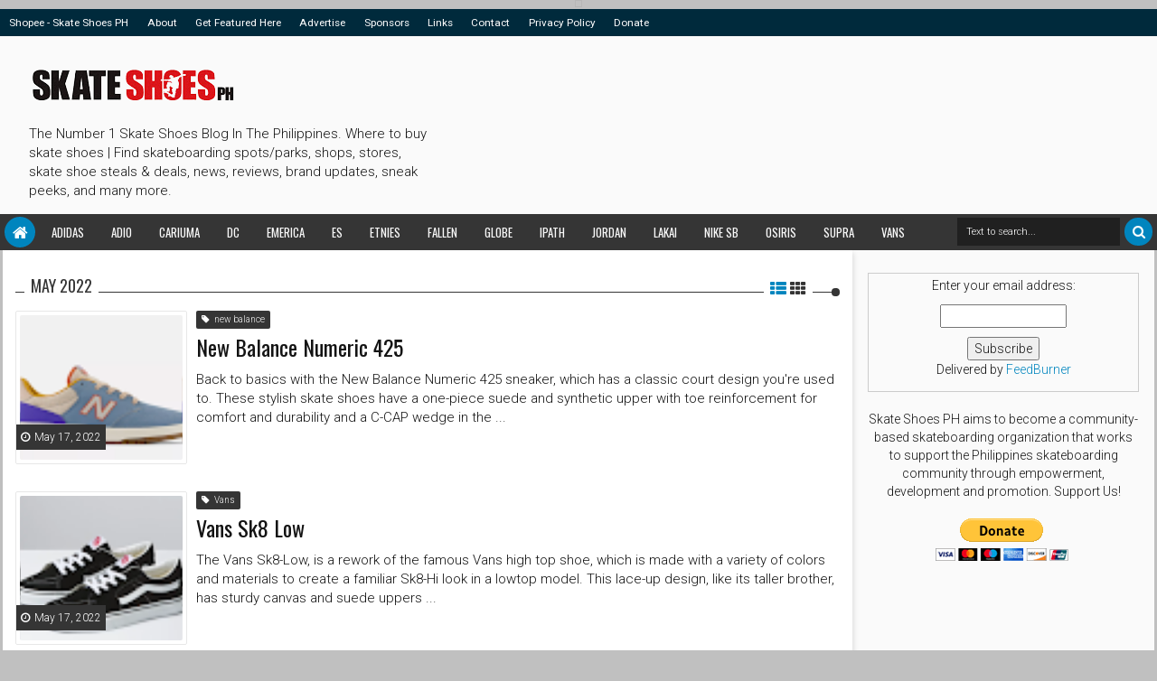

--- FILE ---
content_type: text/html; charset=UTF-8
request_url: https://www.skateshoesph.com/2022/05/
body_size: 169720
content:
<!DOCTYPE html>
<html class='v2 ijonkzhtml ltr' dir='ltr' id='ijonkzhtml' xmlns='http://www.w3.org/1999/xhtml' xmlns:b='http://www.google.com/2005/gml/b' xmlns:data='http://www.google.com/2005/gml/data' xmlns:expr='http://www.google.com/2005/gml/expr'>
<head>
<link href='https://www.blogger.com/static/v1/widgets/335934321-css_bundle_v2.css' rel='stylesheet' type='text/css'/>
<meta content='width=device-width,initial-scale=1' name='viewport'/>
<meta content='text/html; charset=UTF-8' http-equiv='Content-Type'/>
<meta content='blogger' name='generator'/>
<link href='https://www.skateshoesph.com/favicon.ico' rel='icon' type='image/x-icon'/>
<link href='https://www.skateshoesph.com/2022/05/' rel='canonical'/>
<link rel="alternate" type="application/atom+xml" title="Skate Shoes PH - Manila&#39;s #1 Skateboarding Shoes Blog | Where to Buy, Deals, Reviews, &amp; More - Atom" href="https://www.skateshoesph.com/feeds/posts/default" />
<link rel="alternate" type="application/rss+xml" title="Skate Shoes PH - Manila&#39;s #1 Skateboarding Shoes Blog | Where to Buy, Deals, Reviews, &amp; More - RSS" href="https://www.skateshoesph.com/feeds/posts/default?alt=rss" />
<link rel="service.post" type="application/atom+xml" title="Skate Shoes PH - Manila&#39;s #1 Skateboarding Shoes Blog | Where to Buy, Deals, Reviews, &amp; More - Atom" href="https://www.blogger.com/feeds/7586087188963891490/posts/default" />
<!--Can't find substitution for tag [blog.ieCssRetrofitLinks]-->
<meta content='The #1 Skate Shoes Blog In The Philippines. Where to buy skate shoes | Find skateboarding spots/parks, shops, stores, skate shoe steals, deals, & more' name='description'/>
<meta content='https://www.skateshoesph.com/2022/05/' property='og:url'/>
<meta content='Skate Shoes PH - Manila&#39;s #1 Skateboarding Shoes Blog | Where to Buy, Deals, Reviews, &amp; More' property='og:title'/>
<meta content='The #1 Skate Shoes Blog In The Philippines. Where to buy skate shoes | Find skateboarding spots/parks, shops, stores, skate shoe steals, deals, &amp; more' property='og:description'/>
<link href='https://www.skateshoesph.com/2022/05/' rel='canonical'/>
<title>
May 2022 | Skate Shoes PH - Manila&#39;s #1 Skateboarding Shoes Blog | Where to Buy, Deals, Reviews, &amp; More
</title>
<meta content='The #1 Skate Shoes Blog In The Philippines. Where to buy skate shoes | Find skateboarding spots/parks, shops, stores, skate shoe steals, deals, & more' property='og:description'/>
<meta content='The #1 Skate Shoes Blog In The Philippines. Where to buy skate shoes | Find skateboarding spots/parks, shops, stores, skate shoe steals, deals, & more' name='twitter:description'/>
<meta content='The #1 Skate Shoes Blog In The Philippines. Where to buy skate shoes | Find skateboarding spots/parks, shops, stores, skate shoe steals, deals, & more' itemprop='description'/>
<meta content='YOUR KEYWORDS HERE' name='keywords'/>
<!-- Metadata Facebook -->
<meta content='Skate Shoes PH - Manila&#39;s #1 Skateboarding Shoes Blog | Where to Buy, Deals, Reviews, &amp; More' property='og:site_name'/>
<meta content='Skate Shoes PH - Manila&#39;s #1 Skateboarding Shoes Blog | Where to Buy, Deals, Reviews, &amp; More: May 2022' property='og:title'/>
<meta content='article' property='og:type'/>
<meta content='https://www.skateshoesph.com/2022/05/' property='og:url'/>
<meta content='100002549773049' property='fb:admins'/>
<!-- Metadata Twitter -->
<meta name='twitter:card' value='summary'/>
<meta content='Skate Shoes PH - Manila&#39;s #1 Skateboarding Shoes Blog | Where to Buy, Deals, Reviews, &amp; More: May 2022' name='twitter:title'/>
<meta content='@publisher_handle' name='twitter:site'/>
<meta content='@author_handle' name='twitter:creator'/>
<!-- Schema.org markup for Google+ -->
<meta content='Skate Shoes PH - Manila&#39;s #1 Skateboarding Shoes Blog | Where to Buy, Deals, Reviews, &amp; More: May 2022' itemprop='name'/>
<!--[if lt IE 9]> <script src="http://css3-mediaqueries-js.googlecode.com/svn/trunk/css3-mediaqueries.js"></script> <![endif]-->
<style type='text/css'>@font-face{font-family:'Oswald';font-style:normal;font-weight:400;font-display:swap;src:url(//fonts.gstatic.com/s/oswald/v57/TK3_WkUHHAIjg75cFRf3bXL8LICs1_FvsUtiZSSUhiCXABTV.woff2)format('woff2');unicode-range:U+0460-052F,U+1C80-1C8A,U+20B4,U+2DE0-2DFF,U+A640-A69F,U+FE2E-FE2F;}@font-face{font-family:'Oswald';font-style:normal;font-weight:400;font-display:swap;src:url(//fonts.gstatic.com/s/oswald/v57/TK3_WkUHHAIjg75cFRf3bXL8LICs1_FvsUJiZSSUhiCXABTV.woff2)format('woff2');unicode-range:U+0301,U+0400-045F,U+0490-0491,U+04B0-04B1,U+2116;}@font-face{font-family:'Oswald';font-style:normal;font-weight:400;font-display:swap;src:url(//fonts.gstatic.com/s/oswald/v57/TK3_WkUHHAIjg75cFRf3bXL8LICs1_FvsUliZSSUhiCXABTV.woff2)format('woff2');unicode-range:U+0102-0103,U+0110-0111,U+0128-0129,U+0168-0169,U+01A0-01A1,U+01AF-01B0,U+0300-0301,U+0303-0304,U+0308-0309,U+0323,U+0329,U+1EA0-1EF9,U+20AB;}@font-face{font-family:'Oswald';font-style:normal;font-weight:400;font-display:swap;src:url(//fonts.gstatic.com/s/oswald/v57/TK3_WkUHHAIjg75cFRf3bXL8LICs1_FvsUhiZSSUhiCXABTV.woff2)format('woff2');unicode-range:U+0100-02BA,U+02BD-02C5,U+02C7-02CC,U+02CE-02D7,U+02DD-02FF,U+0304,U+0308,U+0329,U+1D00-1DBF,U+1E00-1E9F,U+1EF2-1EFF,U+2020,U+20A0-20AB,U+20AD-20C0,U+2113,U+2C60-2C7F,U+A720-A7FF;}@font-face{font-family:'Oswald';font-style:normal;font-weight:400;font-display:swap;src:url(//fonts.gstatic.com/s/oswald/v57/TK3_WkUHHAIjg75cFRf3bXL8LICs1_FvsUZiZSSUhiCXAA.woff2)format('woff2');unicode-range:U+0000-00FF,U+0131,U+0152-0153,U+02BB-02BC,U+02C6,U+02DA,U+02DC,U+0304,U+0308,U+0329,U+2000-206F,U+20AC,U+2122,U+2191,U+2193,U+2212,U+2215,U+FEFF,U+FFFD;}@font-face{font-family:'Roboto';font-style:normal;font-weight:400;font-stretch:100%;font-display:swap;src:url(//fonts.gstatic.com/s/roboto/v50/KFOMCnqEu92Fr1ME7kSn66aGLdTylUAMQXC89YmC2DPNWubEbVmZiAr0klQmz24O0g.woff2)format('woff2');unicode-range:U+0460-052F,U+1C80-1C8A,U+20B4,U+2DE0-2DFF,U+A640-A69F,U+FE2E-FE2F;}@font-face{font-family:'Roboto';font-style:normal;font-weight:400;font-stretch:100%;font-display:swap;src:url(//fonts.gstatic.com/s/roboto/v50/KFOMCnqEu92Fr1ME7kSn66aGLdTylUAMQXC89YmC2DPNWubEbVmQiAr0klQmz24O0g.woff2)format('woff2');unicode-range:U+0301,U+0400-045F,U+0490-0491,U+04B0-04B1,U+2116;}@font-face{font-family:'Roboto';font-style:normal;font-weight:400;font-stretch:100%;font-display:swap;src:url(//fonts.gstatic.com/s/roboto/v50/KFOMCnqEu92Fr1ME7kSn66aGLdTylUAMQXC89YmC2DPNWubEbVmYiAr0klQmz24O0g.woff2)format('woff2');unicode-range:U+1F00-1FFF;}@font-face{font-family:'Roboto';font-style:normal;font-weight:400;font-stretch:100%;font-display:swap;src:url(//fonts.gstatic.com/s/roboto/v50/KFOMCnqEu92Fr1ME7kSn66aGLdTylUAMQXC89YmC2DPNWubEbVmXiAr0klQmz24O0g.woff2)format('woff2');unicode-range:U+0370-0377,U+037A-037F,U+0384-038A,U+038C,U+038E-03A1,U+03A3-03FF;}@font-face{font-family:'Roboto';font-style:normal;font-weight:400;font-stretch:100%;font-display:swap;src:url(//fonts.gstatic.com/s/roboto/v50/KFOMCnqEu92Fr1ME7kSn66aGLdTylUAMQXC89YmC2DPNWubEbVnoiAr0klQmz24O0g.woff2)format('woff2');unicode-range:U+0302-0303,U+0305,U+0307-0308,U+0310,U+0312,U+0315,U+031A,U+0326-0327,U+032C,U+032F-0330,U+0332-0333,U+0338,U+033A,U+0346,U+034D,U+0391-03A1,U+03A3-03A9,U+03B1-03C9,U+03D1,U+03D5-03D6,U+03F0-03F1,U+03F4-03F5,U+2016-2017,U+2034-2038,U+203C,U+2040,U+2043,U+2047,U+2050,U+2057,U+205F,U+2070-2071,U+2074-208E,U+2090-209C,U+20D0-20DC,U+20E1,U+20E5-20EF,U+2100-2112,U+2114-2115,U+2117-2121,U+2123-214F,U+2190,U+2192,U+2194-21AE,U+21B0-21E5,U+21F1-21F2,U+21F4-2211,U+2213-2214,U+2216-22FF,U+2308-230B,U+2310,U+2319,U+231C-2321,U+2336-237A,U+237C,U+2395,U+239B-23B7,U+23D0,U+23DC-23E1,U+2474-2475,U+25AF,U+25B3,U+25B7,U+25BD,U+25C1,U+25CA,U+25CC,U+25FB,U+266D-266F,U+27C0-27FF,U+2900-2AFF,U+2B0E-2B11,U+2B30-2B4C,U+2BFE,U+3030,U+FF5B,U+FF5D,U+1D400-1D7FF,U+1EE00-1EEFF;}@font-face{font-family:'Roboto';font-style:normal;font-weight:400;font-stretch:100%;font-display:swap;src:url(//fonts.gstatic.com/s/roboto/v50/KFOMCnqEu92Fr1ME7kSn66aGLdTylUAMQXC89YmC2DPNWubEbVn6iAr0klQmz24O0g.woff2)format('woff2');unicode-range:U+0001-000C,U+000E-001F,U+007F-009F,U+20DD-20E0,U+20E2-20E4,U+2150-218F,U+2190,U+2192,U+2194-2199,U+21AF,U+21E6-21F0,U+21F3,U+2218-2219,U+2299,U+22C4-22C6,U+2300-243F,U+2440-244A,U+2460-24FF,U+25A0-27BF,U+2800-28FF,U+2921-2922,U+2981,U+29BF,U+29EB,U+2B00-2BFF,U+4DC0-4DFF,U+FFF9-FFFB,U+10140-1018E,U+10190-1019C,U+101A0,U+101D0-101FD,U+102E0-102FB,U+10E60-10E7E,U+1D2C0-1D2D3,U+1D2E0-1D37F,U+1F000-1F0FF,U+1F100-1F1AD,U+1F1E6-1F1FF,U+1F30D-1F30F,U+1F315,U+1F31C,U+1F31E,U+1F320-1F32C,U+1F336,U+1F378,U+1F37D,U+1F382,U+1F393-1F39F,U+1F3A7-1F3A8,U+1F3AC-1F3AF,U+1F3C2,U+1F3C4-1F3C6,U+1F3CA-1F3CE,U+1F3D4-1F3E0,U+1F3ED,U+1F3F1-1F3F3,U+1F3F5-1F3F7,U+1F408,U+1F415,U+1F41F,U+1F426,U+1F43F,U+1F441-1F442,U+1F444,U+1F446-1F449,U+1F44C-1F44E,U+1F453,U+1F46A,U+1F47D,U+1F4A3,U+1F4B0,U+1F4B3,U+1F4B9,U+1F4BB,U+1F4BF,U+1F4C8-1F4CB,U+1F4D6,U+1F4DA,U+1F4DF,U+1F4E3-1F4E6,U+1F4EA-1F4ED,U+1F4F7,U+1F4F9-1F4FB,U+1F4FD-1F4FE,U+1F503,U+1F507-1F50B,U+1F50D,U+1F512-1F513,U+1F53E-1F54A,U+1F54F-1F5FA,U+1F610,U+1F650-1F67F,U+1F687,U+1F68D,U+1F691,U+1F694,U+1F698,U+1F6AD,U+1F6B2,U+1F6B9-1F6BA,U+1F6BC,U+1F6C6-1F6CF,U+1F6D3-1F6D7,U+1F6E0-1F6EA,U+1F6F0-1F6F3,U+1F6F7-1F6FC,U+1F700-1F7FF,U+1F800-1F80B,U+1F810-1F847,U+1F850-1F859,U+1F860-1F887,U+1F890-1F8AD,U+1F8B0-1F8BB,U+1F8C0-1F8C1,U+1F900-1F90B,U+1F93B,U+1F946,U+1F984,U+1F996,U+1F9E9,U+1FA00-1FA6F,U+1FA70-1FA7C,U+1FA80-1FA89,U+1FA8F-1FAC6,U+1FACE-1FADC,U+1FADF-1FAE9,U+1FAF0-1FAF8,U+1FB00-1FBFF;}@font-face{font-family:'Roboto';font-style:normal;font-weight:400;font-stretch:100%;font-display:swap;src:url(//fonts.gstatic.com/s/roboto/v50/KFOMCnqEu92Fr1ME7kSn66aGLdTylUAMQXC89YmC2DPNWubEbVmbiAr0klQmz24O0g.woff2)format('woff2');unicode-range:U+0102-0103,U+0110-0111,U+0128-0129,U+0168-0169,U+01A0-01A1,U+01AF-01B0,U+0300-0301,U+0303-0304,U+0308-0309,U+0323,U+0329,U+1EA0-1EF9,U+20AB;}@font-face{font-family:'Roboto';font-style:normal;font-weight:400;font-stretch:100%;font-display:swap;src:url(//fonts.gstatic.com/s/roboto/v50/KFOMCnqEu92Fr1ME7kSn66aGLdTylUAMQXC89YmC2DPNWubEbVmaiAr0klQmz24O0g.woff2)format('woff2');unicode-range:U+0100-02BA,U+02BD-02C5,U+02C7-02CC,U+02CE-02D7,U+02DD-02FF,U+0304,U+0308,U+0329,U+1D00-1DBF,U+1E00-1E9F,U+1EF2-1EFF,U+2020,U+20A0-20AB,U+20AD-20C0,U+2113,U+2C60-2C7F,U+A720-A7FF;}@font-face{font-family:'Roboto';font-style:normal;font-weight:400;font-stretch:100%;font-display:swap;src:url(//fonts.gstatic.com/s/roboto/v50/KFOMCnqEu92Fr1ME7kSn66aGLdTylUAMQXC89YmC2DPNWubEbVmUiAr0klQmz24.woff2)format('woff2');unicode-range:U+0000-00FF,U+0131,U+0152-0153,U+02BB-02BC,U+02C6,U+02DA,U+02DC,U+0304,U+0308,U+0329,U+2000-206F,U+20AC,U+2122,U+2191,U+2193,U+2212,U+2215,U+FEFF,U+FFFD;}</style>
<style id='template-skin-1' type='text/css'><!--
.scrolled .bottom-header .head-wrap{max-width:1290px}
.main-wrapper{padding-right:320px;padding-left:0px}
.rtl .main-wrapper{padding-left:320px;padding-right:0px}
.sidebar-right,.sidebar-right > .wrap-inner{width:320px}
.sidebar-left,.sidebar-left > .wrap-inner{width:0px;overflow:hidden}
.left-post .main-wrapper{padding-right:320px;padding-left:0px}
.right-post .main-wrapper{padding-left:320px;padding-right:0px}
.left-side .main-wrapper{padding-right:0;padding-left:320px}
.right-side .main-wrapper{padding-left:0;padding-right:320px}
.container,.full-style .wrap{max-width:1290px}
#layout{width:960px}
#layout .section h4,#layout .error-custom,#layout div.layout-widget-description,#layout .posts-title{display:none}
body#layout div.section{border:0}
#layout .admin{display:block}
#layout .option,#layout .top-header,#layout .ads-widget-sec,#layout .bottom-setting-sec{overflow:hidden!important}
#layout .option > .widget,#layout .links-submenu .section,#layout .top-header .section,#layout .footer-area .footer,#layout .main-bottom-column > .sidebar,#layout .middle-header .table-cell{float:left;margin:8px 0;margin-right:2%}
#layout .option > .widget{width:32%}
#layout .footer-area .footer{width:23.5%;padding:0}
#layout .container .section,#layout #gadsmain-file1{background-color:transparent;padding:0}
#layout .option #LinkList851,#layout .links-submenu #links-sub4,#layout .top-header .go-right,#layout .main-bottom-column > .go-right,#layout .footer-area #footer4,#layout .middle-header .topads{margin-right:0}
#layout .middle-header .table-cell{margin-top:0;margin-bottom:0}
#layout .middle-header .header .section{margin:0}
#layout .top-header,#layout .bottom-header{height:auto}
#layout .top-header .section,#layout .main-bottom-column > .sidebar,#layout .middle-header .table-cell{width:49%}
body#layout .editlink{color:#FFF!important;background-color:#09AA56;display:block;padding:5px;line-height:11px;right:0;bottom:0}
body#layout .editlink:hover{background-color:#AA095D}
#layout .sidebar-right,#layout .sidebar-left{position:absolute;top:0}
#layout .sidebar-left{left:0}
#layout .sidebar-right{right:0}
#layout #sidebar-wrapper{position:static}
#layout #option{background-color:#60A926;padding:0 10px;margin:0 10px 15px}
#layout #option:before,#layout .header-wrap:before,#layout .links-submenu:before,#layout .container .main-area-sec:before,#layout .container .topfeatured-area:before,#layout .sidebar-right .innerwrap:before,#layout .sidebartabs:before,#layout .footer-area:before,#layout .author-profile-area:before{content:"Theme Options";display:block;color:#FFF;font-size:25px;padding-top:10px}
#layout .header-wrap{background-color:#2E64A5;margin:0 10px 15px;padding:0 10px 10px}
#layout .header-wrap:before{content:"Header Area"}
#layout .bottom-header{padding:0}
#layout .links-submenu{background-color:#9d3c3c;padding:0 8px;width:auto;margin:0 10px}
#layout .links-submenu{margin:0}
#layout .links-submenu:before{content:"(-links) Links Content Area"}
#layout .container .main-area-sec,#layout .container .topfeatured-area,#layout .container #main-top{background-color:#2A8D9B;padding:10px}
#layout .container .main-area-sec:before,#layout .container .topfeatured-area:before,#layout .sidebartabs:before,#layout .sidebar-right .innerwrap:before,#layout .author-profile-area:before{content:"Magazine Area";padding-top:0;margin-bottom:10px}
#layout .sidebar-area > div{background-color:#AFAA36;height:auto}
#layout .sidebar-right .innerwrap,#layout .sidebartabs{background-color:#236350;padding:10px 5px 5px;margin:0 10px 10px}
#layout .sidebar-right .wrap-inner{padding:0}
#layout .sidebar-right .innerwrap:before{content:"Sidebar Ads Area"}
#layout .sidebartabs{background-color:#860884}
#layout .footer-area,#layout .author-profile-area{background-color:#0F38A3}
#layout .footer-area,#layout .author-profile-area,#layout .container .topfeatured-area{margin:10px}
#layout .sidebartabs:before{content:"Sidebar Tabs Area"}
#layout .footer-area:before{content:"Footer Area"}
#layout .author-profile-area{background-color:#A30F33;padding:5px}
#layout .author-profile-area:before{content:"Author Social Widget"}
#layout .container .topfeatured-area .wrap{width:auto}
#layout .blogpost-setting .widget,#layout .gads-mainfile{display:block}
#layout .ads-widget-sec .widget{width:32.333%}
#layout .ads-widget-sec .widget,#layout .bottom-setting-sec .widget{float:left;margin:8px 0.5%}
#layout .blogpost-setting{background-color:#ccc!important;padding:5px!important}
#layout .bottom-setting-sec .widget{width:49%}
body#layout .add_widget{background-color:rgba(255,255,255,0.3)}
#layout .container #main-top,#layout #main-top3,#layout #main-top6,#layout #main-bottom,#layout #main-bottom4,#layout #main-bottom7,#layout #main-navi,#layout #main-wrapper > div > .section,#layout #top-featured{padding:0;margin:0}
#layout #content-wrapper{margin:0 10px}
#layout #Blog1{margin-top:0}
#layout #main-wrapper{padding-top:0}
#layout .footer-area .wrap{padding:0 10px}
#layout #gadsmain-file1{margin:0 10px 10px;padding-bottom:20px}
#layout .sidebar-area .wrap-inner > div{padding:0 5px 2px}
#layout .main-wrapper > div{margin:0;padding:0}
--></style>
<style id='page-skin-1' type='text/css'><!--
/*
-----------------------------------------------
Blogger Template Style
Name: Ijonkz Blogger Theme
Version: 2.0
Design by: MKRdezign
ThemeForest URL: http://themeforest.net/user/MKRdezign
----------------------------------------------- */
/* Variable definitions
====================
<Variable name="startSide" description="text starts" type="automatic" default="left"/>
<Variable name="endSide" description="text ends" type="automatic" default="right"/>
<Group description="Main Color" selector="body">
<Variable name="body.background.color" description="Body Color" type="color" default="#00BE98"/>
<Variable name="header.background.color" description="Header Area" type="color" default="transparent"/>
<Variable name="outer.background.color" description="Container Area" type="color" default="#FAFAFA"/>
<Variable name="footer.background.color" description="Footer Area" type="color" default="#333333"/>
</Group>
<Group description="Backgrounds" selector="body">
<Variable name="keycolor" description="Primary Color" type="color" default="#00BE98"/>
<Variable name="body.background" description="Background" type="background" color="#c0c0c0" default="$(color) url(https://blogger.googleusercontent.com/img/b/R29vZ2xl/AVvXsEgD4TH2d0eIjT0i4Yt2MARwCN-wjnsPUapDLlndKU8X4GMy387qy_zaYnGcc4Ec1VKeY6Z3ux-SO74DrzQDkVRaQzks93_kJmW9rGN92Q5bM1G0nOWkX6q05XY_DdPm1-lsTsQyZg533uyL/s1600/bgsqrs1.png) repeat fixed top center"/>
</Group>
<Group description="Links" selector="body">
<Variable name="link.visited.color" description="Visited Color" type="color" default="#999999"/>
<Variable name="link.hover.color" description="Hover Color" type="color" default="#222222"/>
</Group>
<Group description="Page Text" selector="body">
<Variable name="main.body.font" description="Body Font" type="font" default="normal normal 15px 'Roboto', 'Helvetica Neue', Helvetica, Arial, sans-serif"/>
<Variable name="main.heading.font" description="Heading Font" type="font" default="normal normal 100% Oswald,'Bebas Neue',Bebas,'Arial Narrow',Sans-Serif"/>
<Variable name="main.widhead.font" description="Widget Heading Font" type="font" default="normal normal 100% Oswald,'Bebas Neue',Bebas,'Arial Narrow',Sans-Serif"/>
<Variable name="main.text.color" description="Text Color" type="color" default="#757575"/>
</Group>
<Group description="Menu Area" selector=".header-wrap">
<Variable name="menu.back.clr" description="Menu Color" type="color" default="#353535"/>
<Variable name="menu.text.clr" description="Text Color" type="color" default="#FAFAFA"/>
<Variable name="menu.hover.clr" description="Hover Text Color" type="color" default="#FFFFFF"/>
<Variable name="topmenu.back.clr" description="Top Menu Color" type="color" default="#003C30"/>
</Group>
<Group description="Content Area" selector=".content-wrapper">
<Variable name="cont.background.color" description="Background Color" type="color" default="#FFFFFF"/>
<Variable name="feat.background.color" description="Top Featured Color" type="color" default="#F5F5F5"/>
<Variable name="cont.border.color" description="Border Color" type="color" default="#E7E7E7"/>
<Variable name="cont.postitle.color" description="Post Title Color" type="color" default="#131313"/>
</Group>
<Group description="Widget Area" selector=".content-wrapper">
<Variable name="cont.border2.color" description="Widget Border Color" type="color" default="#DFDFDF"/>
<Variable name="btn.background.color" description="Button Color" type="color" default="#353535"/>
</Group>
<Group description="Footer Area" selector=".footer .widget">
<Variable name="foot.text.color" description="Text Color" type="color" default="#C0C0C0"/>
<Variable name="foot.border.color" description="Border Color 2" type="color" default="#1B1B1B"/>
<Variable name="foot.heading.color" description="Heading Color" type="color" default="#E0E0E0"/>
<Variable name="foot.copy.color" description="Copyright Color" type="color" default="#1F1F1F"/>
<Variable name="foot.wid.color" description="Widget Title Color" type="color" default="#131313"/>
</Group>
<Group description="Other" selector="body">
<Variable name="res.menu.color" description="Responsive Menu Color" type="color" default="#292929"/>
<Variable name="menu.border.col" description="Border Color" type="color" default="#141414"/>
</Group>
*/
/*
CONTENTS
=======================
= A. CSS Reset
= B. Container
= C. Header Section and Top Navigation
= D. Social Icons Widget
= E. Magazine Section
= F. Posts Section
= G. Blogger Comments
= H. Sidebar Section
= I. Blogger Widgets
= J. Footer Section
= K. Error page
= L. Shortcodes
= M. Responsive Menu
= N. Other Effect
= O. Responsive
*/
/*=====================================
= A. CSS Reset
=====================================*/
html{font-family:sans-serif;-ms-text-size-adjust:100%;-webkit-text-size-adjust:100%}
body{margin:0}
article,aside,details,figcaption,figure,footer,header,hgroup,main,menu,nav,section,summary{display:block}
audio,canvas,progress,video{display:inline-block;vertical-align:baseline}
audio:not([controls]){display:none;height:0}
[hidden],template{display:none}
a{background-color:transparent}
a:active,a:hover{outline:0}
b,strong{font-weight:bold}
dfn{font-style:italic}
h1{font-size:2em;margin:0.67em 0}
mark{background:#ff0;color:#000}
small{font-size:80%}
sub,sup{font-size:75%;line-height:0;position:relative;vertical-align:baseline}
sup{top:-0.5em}
sub{bottom:-0.25em}
img{border:0}
svg:not(:root){overflow:hidden}
figure{margin:1em 40px}
hr{-moz-box-sizing:content-box;-webkit-box-sizing:content-box;box-sizing:content-box;height:0}
pre{overflow:auto}
code,kbd,pre,samp{font-family:monospace,monospace;font-size:1em}
button,input,optgroup,select,textarea{color:inherit;font:inherit;margin:0}
button{overflow:visible}
button,select{text-transform:none}
button,html input[type="button"],input[type="reset"],input[type="submit"]{-webkit-appearance:button;cursor:pointer}
button[disabled],html input[disabled]{cursor:default}
button::-moz-focus-inner,input::-moz-focus-inner{border:0;padding:0}
input{line-height:normal}
input[type="checkbox"],input[type="radio"]{-webkit-box-sizing:border-box;-moz-box-sizing:border-box;box-sizing:border-box;padding:0}
input[type="number"]::-webkit-inner-spin-button,input[type="number"]::-webkit-outer-spin-button{height:auto}
input[type="search"]{-webkit-appearance:textfield;-moz-box-sizing:content-box;-webkit-box-sizing:content-box;box-sizing:content-box}
input[type="search"]::-webkit-search-cancel-button,input[type="search"]::-webkit-search-decoration{-webkit-appearance:none}
fieldset{border:1px solid #c0c0c0;margin:0 2px;padding:0.35em 0.625em 0.75em}
legend{border:0;padding:0}
textarea{overflow:auto}
optgroup{font-weight:bold}
table{border-collapse:collapse;border-spacing:0}
td,th{padding:0}
@media print{
*,*:before,*:after{background:transparent!important;color:#000!important;-webkit-box-shadow:none!important;box-shadow:none!important;text-shadow:none!important}
a,a:visited{text-decoration:underline}
pre{border:1px solid #999;page-break-inside:avoid}
thead{display:table-header-group}
tr,img{page-break-inside:avoid}
img{max-width:100%!important}
p,h2,h3{orphans:3;widows:3}
h2,h3{page-break-after:avoid}
select{background:#fff!important}
.navbar{display:none}
.btn > .caret,.dropup > .btn > .caret{border-top-color:#000!important}
.label{border:1px solid #000}
.table{border-collapse:collapse!important}
.table td,.table th{background-color:#fff!important}
.table-bordered th,.table-bordered td{border:1px solid #ddd!important}
}
*{-webkit-box-sizing:border-box;-moz-box-sizing:border-box;box-sizing:border-box;position:relative}
*:before,*:after{-webkit-box-sizing:border-box;-moz-box-sizing:border-box;box-sizing:border-box}
html{font-size:10px;-webkit-tap-highlight-color:rgba(0,0,0,0)}
html body{font:normal normal 15px 'Roboto', 'Helvetica Neue', Helvetica, Arial, sans-serif;line-height:1.42857143;color:#131313;background:#c0c0c0 url(//2.bp.blogspot.com/-_qpx7bYdvYo/UkTlmKrQqBI/AAAAAAAAJPQ/bLmD4jFhWUU/s1600/bgsqrs1.png) no-repeat fixed top center;font-weight:300;padding:0}
input,button,select,textarea{font-family:inherit;font-size:inherit;line-height:inherit}
input:focus{outline-color:#0085be}
a{color:#0085be;text-decoration:none}
a:hover,a:focus{color:#222222;text-decoration:underline}
a:visited{color:#999999}
figure{margin:0}
img{vertical-align:middle}
p{margin:0 0 10.5px}
.section,.widget,.widget ul,.widget li{margin:0;padding:0}
.widget{line-height:inherit}
h1,h2,h3,h4,h5,h6,.h1,.h2,.h3,.h4,.h5,.h6,.PopularPosts .item-title,.heading-text,.sidebartabs .tab-wrapper{font:normal normal 100% Oswald,'Bebas Neue',Bebas,'Arial Narrow',Sans-Serif;line-height:1.2em;color:inherit;font-weight:400}
h1,.h1,h2,.h2,h3,.h3{margin-top:21px;margin-bottom:10.5px}
h4,.h4,h5,.h5,h6,.h6{margin-top:10.5px;margin-bottom:10.5px}
h1,.h1{font-size:30px}
h2,.h2{font-size:24px}
h3,.h3{font-size:22px}
h4,.h4{font-size:19px}
h5,.h5{font-size:17px}
h6,.h6{font-size:16px}
.clear{clear:both}
.clearfix:before,.clearfix:after,.row:before,.row:after,.container:before,.container:after,.wrap:before,.wrap:after,.mywidget:after{content:" ";display:table}
.clearfix:after,.container:after,.row:after,.wrap:after,.mywidget:after{clear:both}
.blog-feeds,.widget-item-control,.item .homepost,.static_page .homepost,.ticker-area .widget > h2 .arrow,.hot .arrow,.links-content > h2 a .arrow{display:none!important}
svg{position:absolute;top:0;left:0;width:100%;height:100%}
circle{fill:rgba(255,255,255,0.1)}
.cir{border-radius:2000px}
.btn{cursor:pointer}
a,.post-type,.owl-nav div{-webkit-transition:all 0.3s ease;-moz-transition:all 0.3s ease;-ms-transition:all 0.3s ease;-o-transition:all 0.3s ease;transition:all 0.3s ease}
.posts-title,.postdate,.reco-place,.sharesinfo,.index-author-img{-webkit-transition:all 0.6s ease;-moz-transition:all 0.6s ease;-ms-transition:all 0.6s ease;-o-transition:all 0.6s ease;transition:all 0.6s ease}
.widget{-webkit-transition:opacity 0.6s ease;-moz-transition:opacity 0.6s ease;-ms-transition:opacity 0.6s ease;-o-transition:opacity 0.6s ease;transition:opacity 0.6s ease}
.Label li:before,.owl-nav div:before,.timeline .content-area:before,.list .items-inner:before,.resbutton:before,blockquote:before,.blog-pager-item a:before,.breakline-place h3:before,.post-body ul li:before,.ticker-controls li:before,.more-button .showlink.active:before,.blog-pager-item .pager-isi > span:before,.mybreakline .content-area:before{line-height:inherit;display:inline-block;font-family:FontAwesome;font-size:inherit;text-rendering:auto;-webkit-font-smoothing:antialiased;-moz-osx-font-smoothing:grayscale}
.fa{line-height:inherit}
.widget-content{padding:10px 3px}
blockquote{padding-left:40px;opacity:0.9;font-size:100%;font-style:italic}
blockquote:before{content:"\f10d";position:absolute;left:0;font-size:30px;top:-10px;opacity:0.7;width:33px;font-style:normal}
.rtl blockquote:before{content:"\f10d"}
::selection{background:#0085be;color:#FFF;text-shadow:none}
::-moz-selection{background:#0085be;color:#FFF;text-shadow:none}
.src-mark,.review-place{background:#0085be;color:#FFF;text-shadow:none}
.hide,.summary-content img,.summary-content iframe,.summary-content div,.loadinghtml .summary-content,.icons-whatsapp,.sidebartabs .widget.tab-content > h2,.feed-proc h2,.post-type .fa,.ticker-area .loader,.hover-info,.slider h2,.list .items .thumb-outer,.list .items .metainfo,.gallery .h3,.gallery .postdate,.timeline .wid-date .fa,.video .post-type,.mbig .first-item:first-child .psummary,.show-popup-res:before,.comments > #blogger_cm,.error_page .sidebar-area,.error_page .main-area,.newsticker .postdate,.hot .postdate,.post-featured,.shre-ct.a0,.fbig1 a.readmorebut,.blogpost-setting .widget,.index-post .icons-linkedin, .index-post .icons-pinterest,.fbig2 .readmorebut,.showsummary .readmorebut{display:none}
.show,.list .summary-content,.menu-desc,.postdate *,.list .metainfo,.wasupport .icons-whatsapp,.post-type .fa:first-child,.timeline .psummary,.contact-sec.fadeIn,.sidebar .hot.fadeIn > h2,.showsummary .psummary,.bigpost .table-cell,.halfpost .table-cell{display:block}
.widget{margin-bottom:5px}
.widget ul,.widget li{margin:0;list-style:none;padding:0}
.absolute,.menu li ul,.menu li ul:before,.menu li ul:after,.mega-menu > a:before,.src-result:after{position:absolute}
.no-trans{-webkit-transition:none;-moz-transition:none;-ms-transition:none;-o-transition:none;transition:none}
.clear{clear:both}
/*=====================================
= B. Container
=====================================*/
.container,.scrolled .bottom-header .head-wrap{margin:0 auto;padding:0}
.full-style .container{margin:0 auto;-moz-box-shadow:0 0 15px rgba(0,0,0,0.3);-webkit-box-shadow:0 0 15px rgba(0,0,0,0.3);box-shadow:0 0 15px rgba(0,0,0,0.3)}
.wrap{margin:0 auto}
.full-style .container{max-width:none}
.full-style .scrolled .bottom-header .wrap,.full-style .footer-area > .wrap{margin:0 auto}
.full-style .wrap,.full-style .wrap.no-margin,.full-style .bottom-header .wrap{margin:0 auto;width:auto}
.full-style .scrolled .main-navi{max-width:none;margin:0;width:auto}
.container{margin-top:10px;margin-bottom:10px}
.links-sub{width:23.5%;float:left;margin-right:2%}
.links-sub{margin-right:0}
.newsticker-area,.topfeatured-area{margin:0 1px;background-color:#f5f5f5}
.content-wrapper-top{margin:0 3px;background-color:#fafafa}
.main-wrapper > div{padding:14px 14px 0;-moz-box-shadow:2px 3px 5px rgba(0,0,0,0.1);-webkit-box-shadow:2px 3px 5px rgba(0,0,0,0.1);box-shadow:2px 3px 5px rgba(0,0,0,0.1);margin-bottom:0;margin-right:14px;background-color:#ffffff}
.full-style .main-wrapper > div{background-color:transparent;-moz-box-shadow:3px 3px 3px rgba(0,0,0,0.1);-webkit-box-shadow:3px 3px 3px rgba(0,0,0,0.1);box-shadow:3px 3px 3px rgba(0,0,0,0.1)}
.full-style .main-wrapper > div .title-wrap{background-color:#fafafa;}
.left-post .main-wrapper > div,.right-side .main-wrapper > div{margin-right:14px;margin-left:0}
.right-post .main-wrapper > div,.left-side .main-wrapper > div{margin-right:0;margin-left:14px;-moz-box-shadow:-2px 3px 5px rgba(0,0,0,0.1);-webkit-box-shadow:-2px 3px 5px rgba(0,0,0,0.1);box-shadow:-2px 3px 5px rgba(0,0,0,0.1)}
.right-post .sidebar-right > div,.left-side .sidebar-right > div{padding-left:14px;padding-right:0}
.left-post .sidebar-right > div,.right-side .sidebar-right > div{padding-right:14px;padding-left:0}
.full-post .main-wrapper > div{margin:0}
.item-area #Blog1{margin-bottom:0}
.view{right:30px;background-color:#ffffff;z-index:2;bottom:-6px;height:20px;padding:0 7px;font-size:18px;line-height:22px}
.full-style .view{background-color:#ffffff}
.view .active{color:#0085be}
.topfeatured-area .homepost{margin:0 14px;padding-bottom:15px}
.full-style .newsticker-area,.full-style .topfeatured-area,.full-style .content-wrapper-top{margin:0}
.full-style .footer-area:before{left:0;right:0}
/*=====================================
= C. Header Section and Top Navigation
=====================================*/
.header-wrap .widget{margin-bottom:0}
.top-header{background-color:#002a3c;font-size:13px;height:30px}
.menu li ul:before{content:"";left:0;width:100%;height:100%}
.menu .mega-menu ul:after{display:none}
.menu li ul:after,.mega-menu > a:before,.src-result:after{content:"";width:0;height:0;left:16px;border-width:8px 7px;border-style:solid;border-color:transparent transparent #FFFFFF transparent;top:-10px}
.src-result:after{top:auto;bottom:100%;left:auto;right:50px}
.mega-menu > a:before{bottom:-2px;top:auto;left:25px;display:none}
.mega-menu:hover > a:before{display:block}
.menu li .sub-sub-menu:after{border-color:transparent;border-right-color:#FFFFFF;top:6px;left:-6px}
.table-cell{display:table-cell;vertical-align:middle}
.middle-header{padding:15px 0;background-color:#fafafa}
.full-style .top-header .head-wrap{margin:0 auto}
.header{width:450px}
.full-style .header{width:450px}
.topads{max-width:728px}
.bottom-header{z-index:150}
.sub-menu:before,.sub-sub-menu:before{background-color:#FFF;border-radius:2px}
.mega-menu .sub-menu:before,.mega-menu .sub-sub-menu:before{display:none}
.mega-menu > ul{background-color:#FFF;padding:0!important;top:40px!important}
.top-social-sec a,a.home-icon{color:#ffffff}
.scrolled a.home-icon,.scrolled .resbutton{width:34px;height:34px;line-height:32px;top:3px;font-size:18px}
.top-menu a,.top-menu li{color:#ffffff}
.top-menu .submenu ul a,.menu .sub-menu .sub-button{color:#0085be}
.top-menu li:hover{color:#ffffff}
.no-decor a:hover,.no-decor a:focus,.widget > h2 a{text-decoration:none}
.top-menu > li > a{line-height:26px;margin:2px;border-radius:2px}
.social-icon a{line-height:30px}
.go-left,.menu > li,.search-form input,.sharesinfo a,.fbig1 .mywidget > div,.fbig2 .fbig-widget-area .items,.fbig2 .first-item:first-child .thumb-outer,.fbig2 .first-item:first-child .content-area,.newsticker .items,.gallery .items,.rel-fbig .items:first-child .thumb-outer,.rel-fbig .items:first-child .content-area{float:left}
.go-right,.social-icon > li,.search-form button{float:right}
.bottom-header{background-color:#353535;height:40px;padding:0 5px}
.navi,.newsticker .items h3,.rcptime{font:normal normal 100% Oswald,'Bebas Neue',Bebas,'Arial Narrow',Sans-Serif}
.wrap.no-margin{margin:0}
.menu{color:#fafafa}
.menu li > a > .fa{margin-right:5px}
.menu > li > ul{top:100%}
.menu li ul{min-width:150px}
.main-menu li ul{min-width:180px}
.menu .submenu > .sub-menu{padding:8px 2px 2px;top:26px}
.menu .subsubmenu > .sub-sub-menu{padding:2px;padding-left:10px}
.menu li .sub-menu:before{top:6px;bottom:0;height:auto}
.menu li .sub-sub-menu:before{width:auto;left:8px;right:0;top:0}
.menu .subsubmenu:hover .sub-button{color:#FFF}
.menu li{white-space:nowrap}
.menu li > a{display:block;padding:0 0.7em}
.main-menu ul{font:normal normal 15px 'Roboto', 'Helvetica Neue', Helvetica, Arial, sans-serif}
.main-menu ul li > a{padding:0 1em;height:32px;line-height:32px}
.main-menu > li > a{padding:0 1em}
.main-menu > li:hover{color:#ffffff}
.main-menu > li:hover ul{color:#ffffff}
.menu .submenu > a{padding-right:1.5em}
.sub-button{top:-23px;right:6px}
li li .sub-button{top:-21px}
.main-menu ul .sub-button{top:-24px}
.sub-menu li > a{height:28px;line-height:28px}
.top-menu{z-index:5}
.home-icon,.resbutton{left:0}
.src-result{right:0}
.sub-sub-menu{top:0;left:100%}
.top-menu li:hover > a,.main-menu li:hover > a{background-color:#0085be;color:inherit;border-radius:2px}
.main-menu ul li:hover > a,.main-menu ul li:hover > .sub-icon{color:#ffffff}
.main-menu ul li a,.menu .tab-wrapper{color:#0085be}
.home-icon,.resbutton{background-color:#0085be;width:45px;height:40px;line-height:40px;text-align:center;font-size:24px;top:0;color:#ffffff}
.home-icon{width:34px;height:34px;line-height:32px;top:3px;font-size:18px}
.notransition{-webkit-transition:none;-moz-transition:none;-ms-transition:none;-o-transition:none;transition:none}
.main-menu{padding-left:37px!important}
.main-menu > li > a{height:36px;line-height:36px;text-transform:uppercase;color:inherit;border-radius:2px;margin:2px}
.main-menu > li:hover > a{background-color:#0085be}
.main-menu .sub-button{top:-28px}
.main-menu > li > ul{box-shadow:0 1px 2px rgba(0,0,0,0.15)}
.main-menu > li.submenu > ul.sub-menu{top:34px}
.main-menu .submenu > a{padding-right:1.7em}
.main-menu ul li > a,.main-menu > li > a{font-size:13px}
.main-menu > .have-desc > a{line-height:17px;padding-top:3px}
.menu-desc{font:normal normal 15px 'Roboto', 'Helvetica Neue', Helvetica, Arial, sans-serif;font-size:9px;opacity:0.7;line-height:10px;letter-spacing:0}
.have-desc > div .sub-button{top:-35px}
.main-menu .sub-button{right:8px;font-size:12px}
.main-menu .owl-nav div{opacity:1;height:50px;line-height:50px;margin-top:0;top:70px;background-color:#0085be;color:#FFF}
.main-menu .first-item:first-child h3{font-size:20px}
.search-form button{background-color:#0085be;color:#ffffff;outline:0;width:31px;height:31px;display:block;line-height:31px;box-shadow:none;-webkit-box-shadow:none;-moz-box-shadow:none;margin-left:5px}
.search-form input:focus{outline:0}
.search-form input{font-size:11px;height:31px;padding:0 10px;width:180px;display:block;color:#FFF;background-color:#202020;border:0}
.menu-search{top:4px;right:0}
.src-result{top:36px;width:300px;padding:10px;font-size:14px;background-color:#FFF}
.src-img-outer{width:55px;height:55px;margin-right:8px;z-index:3;border:1px solid #e7e7e7;padding:3px;border-radius:2px}
.src-img{width:100%;height:100%}
a.src-close{right:10px;top:10px;color:#ffffff;width:20px;height:20px;text-align:center;background-color:#0085be;border-radius:3px}
.src-header{margin-bottom:8px;padding-right:20px;padding-bottom:5px}
.src-summary{font-size:11px;line-height:1.4em}
.src-title{font-size:12px;color:#0085be!important}
.src-area{max-height:450px;overflow-y:scroll}
.src-morepost a{padding-top:6px;text-align:center;margin-top:10px;padding-bottom:6px;background-color:#0085be;color:#ffffff;border-radius:3px;font-size:12px}
.titlewrapper .h1{margin:0;color:#0085be;font-size:35px}
.titlewrapper a,.widget > h2 a{color:inherit}
.Header .description{margin:5px 0 0}
.scrolled .bottom-header{position:fixed;left:0;right:0;top:-60px;-webkit-transition:top 0.3s ease;-moz-transition:top 0.3s ease;-ms-transition:top 0.3s ease;-o-transition:top 0.3s ease;transition:top 0.3s ease;margin:0;-moz-border-radius:0;-webkit-border-radius:0;border-radius:0;-webkit-transform:translateZ(0);transform:translateZ(0);border-bottom:0;height:40px;padding:0;background-color:rgba(0,0,0,0.7);box-shadow:0 2px 7px rgba(0,0,0,0.3)}
.scrolled .scroll-up .bottom-header{top:0}
.scrolled .main-navi{margin:0 5px}
.scrolled .header-wrap{padding-bottom:40px}
.main-menu > .mega-menu > ul{left:-5px;right:-5px}
.mega-menu{position:static}
a.menu-morepost{position:absolute;border:0!important;padding:0!important;background-color:#0085be!important;text-align:center;width:30px;bottom:5px;right:5px;height:30px!important;line-height:32px!important;z-index:10;font-size:12px!important;color:#ffffff!important;border-radius:2000px!important}
a.menu-morepost .fa{margin-right:0!important}
.mrecp .items{width:25%;float:left}
.mrecp .items-inner{padding:0 8px}
.mrecp .thumb-outer{margin-bottom:10px}
.mrecp .mythumb{width:auto;height:150px}
.menu .mythumb{border-color:rgba(0,0,0,0.12)}
.mtab .mythumb{height:120px}
.mcarousel .items{float:none;width:100%}
.mrecp .content-area{padding-left:0}
.mega-menu .mywidget{padding:20px 10px}
.menu .tab-content{border:0;box-shadow:none;margin-left:200px;border-radius:0}
.menu .mywidget{white-space:initial}
.mtab .tab-wrapper{width:200px;float:left;background-color:transparent;padding:20px 0}
.mtab .tab-wrapper span{display:block;padding:6px 10px;border-radius:2px;margin-right:5px;margin-left:5px}
.mtab .tab-wrapper .activeTab{background-color:#0085be;color:#FFF}
.mtab .loader{margin-top:0;margin-bottom:0}
.mcarousel .owl-dots{position:static;margin-top:10px}
.menu .mcarousel .postdate{left:8px}
.mbig .mywidget > .items{width:370px;float:left}
.mbig .fbig-widget-area{margin-left:380px}
.mbig .fbig-widget-area .items{width:50%;float:left;padding:0 10px}
.mbig .fbig-widget-area .items:nth-child(5) .items-inner{border-bottom:0}
.mbig .items-inner{border-bottom:0}
.mtab .normal-tab{background-color:rgba(0,0,0,0.1)}
.menu .metainfo > span a{color:inherit}
.links-content{width:25%;float:left;padding:0 10px}
.widget .menulinks{overflow:hidden;padding:20px 10px}
.links-content > h2{font-size:15px;text-transform:uppercase;margin:0 0 15px;color:#0085be;border-bottom:1px solid #0085be;padding-left:8px}
.links-content .title-wrap{background-color:#FFFFFF}
.links-content ul{position:static!important;background-color:transparent!important}
.links-content ul a{font-size:14px!important}
.mega-menu .links-content .mywidget{padding:0}
.links-content ul:before{display:none}
.gridpost .items{width:100%;float:none}
.gridpost .items-inner,.topads-content{padding:0}
.gridpost .owl-dots{top:10px;right:10px;left:auto;bottom:auto}
.gridpost .mrecp .mythumb{height:120px}
.gridpost .postdate,.gridpost .owl-nav{display:none!important}
.links-content .widget-content{padding:0}
.links-content li{background-color:rgba(0,0,0,0.05)}
.links-content li:nth-child(even){background-color:rgba(0,0,0,0.08)}
.links-content li span{position:absolute;right:10px;top:6px;font-size:80%;background-color:rgba(0,0,0,0.3);padding:2px 5px;border-radius:2px}
.main-menu .menulinks li:hover > a{background-color:rgba(0,0,0,0.1)}
.have-topdate{padding-right:160px}
.top-date{position:absolute;right:0;font-size:11px;line-height:30px;height:30px;color:#FFF;padding-left:10px;top:0}
.top-date span{margin-right:5px}
.top-menu-sec{font:inherit}
.top-menu{font-size:90%}
.mega-menu .content-area{color:#131313}
/*=====================================
= D. Social Icons Widget
=====================================*/
.social-icon a{height:30px;width:30px;font-size:14px;overflow:hidden}
.top-social-sec span{font-size:12px}
.social-icon a:hover{width:90px}
.social-icon .twitter a:hover,.social-icon .lastfm a:hover{width:75px}
.social-icon .rss a:hover{width:55px}
.social-icon .vimeo a:hover,.social-icon .skype a:hover,.social-icon .apple a:hover,.social-icon .flickr a:hover{width:65px}
.social-icon .instagram a:hover,.social-icon .deviantart a:hover,.social-icon .wordpress a:hover,.social-icon .delicious a:hover{width:98px}
.social-icon .dribbble a:hover,.social-icon .google-plus a:hover{width:80px}
.social-icon .stumbleupon a:hover{width:110px}
.social-icon .fa{width:32px;text-align:center}
.social-icon a:hover .fa{width:24px}
.social-icon span{margin-right:5px;text-transform:capitalize}
.twitter:hover a,.icons-twitter:hover,.twitter .hover,.icons-twitter.hover{background-color:#2DAAE1}
.facebook:hover a,.icons-facebook:hover,.facebook .hover,.icons-facebook.hover{background-color:#3C5B9B}
.google-plus:hover a,.icons-gplus:hover,.google-plus .hover,.icons-gplus.hover{background-color:#F63E28}
.rss:hover a,.rss .hover{background-color:#FA8C27}
.linkedin:hover a,.icons-linkedin:hover,.linkedin .hover,.icons-linkedin.hover{background-color:#0173B2}
.dribbble:hover a,.dribbble .hover{background-color:#F9538F}
.pinterest:hover a,.icons-pinterest:hover,.pinterest .hover,.icons-pinterest.hover{background-color:#CB2027}
.youtube:hover a,.youtube .hover{background-color:#CD332D}
.vimeo:hover a,.vimeo .hover{background-color:#44BBFF}
.skype:hover a,.skype .hover{background-color:#00AFF0}
.deviantart:hover a,.deviantart .hover{background-color:#4B5D50}
.flickr:hover a,.flickr .hover{background-color:#0063DB}
.stumbleupon:hover a,.stumbleupon .hover{background-color:#EB4924}
.tumblr:hover a,.tumblr .hover{background-color:#2C4762}
.delicious:hover a,.delicious .hover{background-color:#3274D1}
.digg:hover a,.digg .hover{background-color:#14589E}
.lastfm:hover a,.lastfm .hover{background-color:#D51007}
.wordpress:hover a,.wordpress .hover{background-color:#21759B}
.instagram:hover a,.instagram .hover{background-color:#3F729B}
.apple:hover a,.apple .hover{background-color:#B9BFC1}
.dropbox:hover a,.dropbox .hover{background-color:#2281CF}
.behance:hover a,.behance .hover{background-color:#1769ff}
.reddit:hover a,.reddit .hover{background-color:#FF4500}
.icons-whatsapp:hover,.icons-whatsapp.hover{background-color:#5cbe4a}
/*=====================================
= E. Magazine Section
=====================================*/
.thumb-outer{z-index:2}
.thumb-outer .thumb-img:hover,.mythumb:hover .rcthumb{opacity:0.8}
.latest-img{margin-bottom:5px
-webkit-transition:-webkit-box-shadow 0.3s ease;-moz-transition:-moz-box-shadow 0.3s ease;-ms-transition:-ms-box-shadow 0.3s ease;-o-transition:-0-box-shadow 0.3s ease;transition:box-shadow 0.3s ease}
a.thumb-img{height:160px;display:block;width:180px;overflow:hidden;margin:4px;border-radius:2px}
a.thumb-img img{width:100%;height:auto}
.main-area > .HTML,.main-area > .Label{margin-bottom:0}
.index-post-outer{margin-bottom:10px}
.latest-img,.rct-loadmore{border:1px solid #e7e7e7;background-color:#FFF}
.latest-img{margin-right:10px;border-radius:2px}
.index-post .post-summary{padding-top:10px}
.heading-text,.post-title,.PopularPosts .item-title{color:#131313}
.loadinghtml .HTML{visibility:hidden}
.morepost{font-size:18px;line-height:20px;padding:0;margin-top:8px;margin-left:10px}
.morepost:hover{color:#0085be}
.hot .morepost:hover{color:#FFF}
.mythumb{width:90px;height:65px;;z-index:2;padding:3px;border:1px solid #e7e7e7}
.carousel .mythumb,.showsummary .mythumb{padding:4px}
.rcthumb{width:100%;height:100%}
.content-area{padding-left:10px;font-size:14px}
.metainfo{font-size:90%;opacity:0.8;line-height:14px}
.items .metainfo{font-size:80%;margin-top:5px}
.mr-info .isiinfo{margin-bottom:8px}
.items-inner{margin-bottom:6px;padding-bottom:6px;border-bottom:1px solid #e7e7e7}
.psummary{margin:10px 0;overflow:hidden}
.rcptags{top:5px;z-index:2;right:10px;color:#FFF}
.menu .rcptags{top:10px;right:18px}
.featured .rcptags{top:10px}
.rcptags a{color:inherit!important;background-color:#0085be;padding:0 4px;display:block;font-size:14px;text-decoration:none;border-radius:2px}
.youtubeplay{position:absolute;color:#FFF;right:5px;top:0;font-size:25px}
.items:last-child .items-inner,.fbig1 .first-item:first-child .items-inner,.fbig2 .fbig-widget-area .items:nth-child(3) .items-inner,.noborder .items-inner,.mbig .mywidget > .items .items-inner,.rel-fbig .items:nth-child(4) .items-inner,.slider .items-inner,.feat-wrapinner .items-inner{margin-bottom:0;padding-bottom:0;border-bottom:0}
.simple .mythumb,.simplepost .mythumb{width:58px;height:58px;padding:3px}
.footer .simple .thumb-outer{background-color:rgba(0,0,0,0.4);border-color:#141414;border-color:rgba(0,0,0,0.7);border-radius:2px}
.simple .youtubeplay{font-size:16px}
.first-item:first-child .mythumb,.rel-fbig .items:first-child .mythumb{width:auto;height:180px}
.first-item:first-child .thumb-outer,.first-item:first-child .content-area,.first-item:first-child .psummary,.rel-fbig .items:first-child .thumb-outer,.rel-fbig .items:first-child .content-area,.mkblock .table-cell,.owl-carousel .table-cell,.gallery .thumb-outer,.list .content-area,.timeline .content-area,.hover-info .psummary,.slider .psummary{display:block}
.main-bottom-column > .sidebar,.fbig1 .mywidget > div,.fbig2 .fbig-widget-area .items,.fbig2 .first-item:first-child .thumb-outer,.fbig2 .first-item:first-child .content-area,.rel-fbig .items:first-child .thumb-outer,.rel-fbig .items:first-child .content-area,.small-post .index-post-outer{width:50%}
.homepost.go-right,.fbig1 .fbig-widget-area{padding-left:10px}
.homepost.go-left,.fbig1 .mywidget > .items{padding-right:10px}
.fbig1 .fbig-widget-area,.fbig2 .fbig-widget-area .items:nth-child(even),.fbig2 .first-item:first-child .content-area,.rel-fbig .items:first-child .content-area{padding-left:5px}
.fbig1 .mywidget > .items,.fbig2 .fbig-widget-area .items:nth-child(odd),.fbig2 .first-item:first-child .thumb-outer,.rel-fbig .items:first-child .thumb-outer{padding-right:5px}
.fbig1 .postdate{bottom:auto;top:130px}
.mywidget h3{margin:0}
.items .review-place{font-size:90%;padding:1px 3px}
.hot .review-place{top:auto;bottom:5px}
.items h3{overflow:hidden;max-height:32px;font-size:14px}
.first-item:first-child h3,.rel-fbig .items:first-child h3{margin-top:10px;font-size:24px;overflow:visible;max-height:none}
.first-item:first-child .content-area,.video .content-area,.list .content-area,.hover-info .content-area{padding-left:0}
.small-wid .first-item:first-child h3,.small-wid .rel-fbig .items:first-child h3{font-size:18px}
.fbig2 .first-item:first-child h3,.rel-fbig .items:first-child h3{margin-top:0}
.fbig2 .small-wid .first-item:first-child h3{margin-top:10px}
.fbig2 .first-item:first-child .thumb-outer,.rel-fbig .items:first-child .thumb-outer{border:0}
.fbig2 .items-inner{overflow:hidden}
.fbig2 .psummary,.column2 .psummary{padding-bottom:5px}
.hot .mywidget{background-color:#0085be;color:#FFF}
.hot .mywidget > .items .items-inner{padding:10px}
.hot .mywidget > .items .mythumb{height:220px}
.hot .first-item:first-child h3{color:inherit}
.hot .fbig-widget-area{position:absolute;top:10px;right:10px;width:320px}
.hot h3{color:#FFF}
.hot .mythumb{width:auto;padding:0;height:120px;border-color:rgba(0,0,0,0.25)}
.hot .fbig-widget-area .content-area{position:absolute;bottom:10px;z-index:5;padding:0;left:10px}
.hot .fbig-widget-area .items-inner,.hot .psummary{margin-bottom:10px}
.hot .fbig-widget-area .items:last-child .items-inner{margin-bottom:0}
.hot .first-item:first-child .mythumb{padding:0}
.hot .mywidget > .items .rcptags{top:15px;right:15px}
.hot .mywidget > .items{padding-right:330px;height:400px}
.hot .rcptags{top:10px}
.sidebar .widget.hot > h2{position:absolute;z-index:5;top:20px;color:#FFF;background-color:#0085be;border-bottom:0;left:5px}
.sidebar .widget.hot{border:0}
.hot .title-wrap{bottom:auto;background-color:transparent!important;padding:0}
.hot .widget-content{padding:0}
.hot .morepost{margin-left:8px}
.hot .fbig-widget-area .post-type{left:5px;margin-left:0;top:23px;margin-top:0}
.hot .fbig-widget-area .rcthumb:before,.featured .rcthumb:before,.carousel .rcthumb:before,.hover-info.hovergallery .rcthumb:before,.shrt-pcarousel .shrt-owl-img:before{content:"";background:-webkit-linear-gradient(top,rgba(0,0,0,0.2) 50%,rgba(0,0,0,0.5) 70%,rgba(0,0,0,1) 100%);background:-moz-linear-gradient(top,rgba(0,0,0,0.2) 50%,rgba(0,0,0,0.5) 70%,rgba(0,0,0,1) 100%);background:-ms-linear-gradient(top,rgba(0,0,0,0.2) 50%,rgba(0,0,0,0.5) 70%,rgba(0,0,0,1) 100%);background:-o-linear-gradient(top,rgba(0,0,0,0.2) 50%,rgba(0,0,0,0.5) 70%,rgba(0,0,0,1) 100%);background:linear-gradient(top,rgba(0,0,0,0.2) 50%,rgba(0,0,0,0.5) 70%,rgba(0,0,0,1) 100%);position:absolute;height:100%;width:100%;opacity:0.5}
.post-type{font-size:150%;left:50%;top:50%;margin-left:-15px;margin-top:-20px;width:30px;height:30px;text-align:center;line-height:30px;z-index:1;color:#FFF;opacity:0;-webkit-transform:scale3d(2,2,2);transform:scale3d(2,2,2)}
.post-type .fa{line-height:30px}
.mythumb:hover .rcthumb:before,.thumb-outer:hover .post-type,.slider .items:hover .rcthumb:before,.owl-carousel .mythumb:hover .rcthumb,.carousel2 .items:hover .rcthumb:before,.hover-info.hovergallery .rcthumb:before,.featured4 .feat-wrapitem:last-child .rcthumb:before{opacity:1}
.thumb-outer:hover .post-type{-webkit-transform:scale3d(1,1,1);transform:scale3d(1,1,1);margin-top:-15px}
.owl-carousel .mythumb,.featured .mythumb,.slider .mythumb,.carousel .mythumb{width:auto}
.carousel .mythumb{height:160px}
.slider .mythumb{height:350px}
.sidebar .widget.newsticker > h2{position:absolute;margin:0;padding:10px 8px;height:48px;border-bottom:0;background-color:#f5f5f5}
.newsticker .title-wrap{background-color:#0085be;bottom:auto;color:#FFF;font-size:15px;border-radius:2px;line-height:28px;height:28px;display:block}
.newsticker .widget-content{padding:0!important;margin-top:0!important}
.topfeatured-area .widget-content{margin-top:15px}
.sidebar .newsticker.fadeIn > h2,.sidebar .hot.widget > h2:before{display:none}
.newsticker .items h3{margin:0;color:#0085be;line-height:44px;font-size:14px;white-space:nowrap;display:inline}
.newsticker .metainfo,.newsticker .rcptags,.slider .post-type,.touch .hover-info,.newsticker .post-type{display:none}
.newsticker .content-area{overflow:hidden;display:inline;padding-left:0}
.newsticker h2 .fa{margin-right:3px;top:-2px}
.newsticker .mythumb{width:42px;height:42px;padding:2px}
.newsticker .thumb-outer{float:left}
.newsticker .items-inner{overflow:hidden;margin-right:15px;margin-top:3px;margin-bottom:3px}
.newsticker .rcptime{background-color:#0085be;border-radius:2px;margin:0 5px;display:inline-block}
.newsticker .items .review-place{font-size:10px;padding:0 2px}
.newsticker .youtubeplay {right: 0;left: 0;text-align: center;font-size: 20px;height: 36px;line-height: 36px;}
.ticker-area .widget{border:0!important}
.hover-info{padding:10px;width:310px;z-index:999;border:1px solid #e7e7e7}
.botwid{margin-top:8px}
.hover-info .rcptime{display:none}
.hover-info h3{margin:0 0 10px;font-size:16px}
.hover-info .thumb-outer{margin-bottom:10px}
.hover-info .mythumb{width:auto;height:140px}
.hover-info .psummary{font-size:90%}
.hover-info .rcptags{top:10px;left:10px;right:auto}
.rcptime{color:#FFF;font-size:12px;display:inline;margin:0 5px;padding:0 5px;zoom:1;*display:inline-block;height:15px;line-height:15px}
.heading-text:hover a{opacity:0.8}
.slider .ijonkz-widget,.featured .ijonkz-widget{padding:5px}
.slider .thumb-outer{border:0}
.slider .mythumb{padding:0}
.carousel2 h3{color:#FFF;padding:0 10px;font-size:16px;max-height:42px}
.slider .content-area{padding:0;position:absolute;z-index:3;bottom:0;color:#FFF}
.slider2 .content-area{left:30px;bottom:60px;width:40%;background-color:rgba(35,35,35,0.8);padding:15px}
.slider h3{max-height:none;font-size:22px}
.slider1 h3,.featured4 .owl-carousel h3{font-size:18px}
.slider1 .content-area,.featured4 .owl-carousel .content-area,.shrt-pslide .shrt-summary{background-color:rgba(65,65,65,0.85);left:20px;bottom:30px;border-left:5px solid #0085be;right:20px;border-right:5px solid #0085be;border-radius:3px}
.slider h3,.featured4 .owl-carousel h3,.shrt-pslide h3{padding:10px 10px 2px;text-shadow:none;color:#0085be}
.slider1 .psummary,.featured4 .owl-carousel .psummary{padding:0 10px;margin-bottom:0}
.slider1 .metainfo,.featured4 .owl-carousel .metainfo{padding-left:10px}
.slider1.fadeIn{margin-bottom:25px}
.slider2 .psummary{font-size:95%}
.slider2 h3{padding:0!important}
.slider-loaded.ijonkz-widget{border:1px solid #e7e7e7}
.slider .review-place{bottom:auto;top:10px;right:10px;padding:1px 5px;font-size:180%}
.carousel .items-inner{padding:0 5px}
.carousel .content-area{padding-left:0}
.carousel .ijonkz-widget{padding-top:10px}
.carousel1 .content-area{margin-top:10px}
.carousel1 .owl-dots{position:static;margin-top:10px}
.carousel .owl-nav div,.shrt-pcarousel .owl-nav div,.rel-carousel .owl-nav div{top:61px;margin-top:0;border-radius:0;background-color:#353535;height:40px;line-height:40px}
.carousel .owl-next,.shrt-pcarousel .owl-next,.rel-carousel .owl-next{left:auto;right:5px}
.carousel1 .owl-dot,.rel-carousel .owl-dot{background-color:rgba(0,0,0,0.50)}
.carousel1 .owl-dot.active,.rel-carousel .owl-dot.active{background-color:#0085be}
.carousel1 .postdate{left:5px;top:110px}
.carousel2 .content-area{position:absolute;bottom:15px;z-index:2;left:10px;right:10px;text-align:center;color:#FFF;text-shadow:0 1px 2px rgba(0,0,0,0.7)}
.carousel2 .owl-dots,.gallery .content-area,.shrt-pcarousel .owl-dots{display:none!important}
.carousel2 .owl-nav div{margin-top:-20px;top:50%}
.timeline .metainfo{position:static}
.timeline .metainfo > .wid-date{display:none}
.timeline .content-area{margin-left:80px;border-left:1px solid #292929;padding-bottom:10px}
.timeline .items-inner{border-bottom:0}
.timeline .psummary{font-size:90%;margin-top:5px}
.timeline .thumb-outer{position:absolute;display:block;top:35px;left:10px}
.timeline .mythumb{width:50px;height:50px;border-radius:2000px;overflow:hidden;opacity:0.5}
.timeline .items:hover .mythumb{opacity:1}
.timeline .post-type{font-size:120%}
.video .items{width:33.3333%;float:left}
.video .items-inner{margin:0 5px;height:225px}
.video .mythumb{width:auto;height:150px}
.video .content-area{margin-top:10px}
.video .youtubeplay{right:auto;left:50%;top:50%;width:32px;height:32px;text-align:center;line-height:32px;margin-left:-16px;margin-top:-16px;font-size:34px}
.gallery .widget-content{padding:10px 0}
.gallery1 .items{width:20%}
.gallery .items .mythumb{width:auto;height:100px;padding:3px}
.gallery2 .mywidget > .items{width:320px;position:absolute;top:0;left:0}
.gallery2 .fbig-widget-area{padding-left:320px;overflow:hidden}
.gallery2 .first-item:first-child .mythumb{height:200px;padding:3px}
.gallery2 .fbig-widget-area .items{width:33.3333%}
.gallery3 .items{width:16.6666667%}
.hover-info.hovergallery{margin-top:140px;padding:0;border:0;width:380px;background-color:transparent}
.hover-info.hovergallery .mythumb{height:220px;padding:5px;background-color:#292929}
.gallery .review-place,.hover-info.hovergallery .review-place,.hover-info.hovergallery .psummary,.hover-info.hovergallery .postdate,.featured .owl-dot{display:none}
.hover-info.hovergallery .content-area{position:absolute;bottom:75px;z-index:3;color:#FFF;left:10px;right:10px;text-align:center}
.hover-info.hovergallery h3{color:#FFF;font-size:18px}
.hover-info.hovergallery .thumb-outer{margin-bottom:0}
.list .items-inner{padding-left:15px}
.timeline .content-area:before,.list .items-inner:before{position:absolute}
.list .items-inner:before{content:"\f152";left:0;font-size:10px;top:0;color:#0085be}
.rtl .list .items-inner:before{content:"\f191"}
.timeline .content-area:before{content:"\f111";left:-5px;font-size:10px;top:6px;color:#292929}
.timeline .postdate{left:0;border-radius:2px;background-color:#292929;right:auto;padding:0;top:0;font-size:11px;height:24px;line-height:24px;width:70px;text-align:center}
.video .small-wid .mythumb{height:130px}
.video .small-wid .items-inner{height:210px}
.gallery3 .small-wid .items{width:33.3333%}
.gallery1 .small-wid .items .mythumb{height:80px}
.featured .content-area{position:absolute;z-index:3;bottom:15px;left:15px;right:15px;padding:0}
.featured .ijonkz-widget,.featured .mythumb{padding:3px}
.featured .widget-content{padding:0}
.featured4 .widget-content{padding-bottom:10px}
.featured4 .fwrapinner-out{padding:5px;background-color:#FFF}
.featured4-loaded .fwrapinner-out{border:1px solid #e7e7e7}
.featured .thumb-outer{border:0}
.featured .items{float:left}
.featured2 .items{width:33.33333%}
.featured3 .items{width:16.66667%}
.featured1 .ijonkz-widget,.featured2 .ijonkz-widget,.featured3 .ijonkz-widget{border: 1px solid #e7e7e7;background-color:#ffffff}
.featured1 .items,.featured2 .items:nth-child(1),.featured2 .items:nth-child(2),.featured3 .items:nth-child(1),.featured3 .items:nth-child(2){width:50%}
.featured1 .mythumb,.featured2 .mythumb,.featured3 .mythumb{height:175px}
.featured1 .items:nth-child(1) .mythumb,.featured3 .items:nth-child(1) .mythumb,.featured4 .feat-wrapinner .mythumb{height:350px}
.featured1 .items:nth-child(3),.featured1 .items:nth-child(4){width:25%}
.animated-item .items{margin-bottom:6px}
.featured.feed-proc .ijonkz-widget{border:1px solid transparent}
.featured h3,.featured .content-area{color:#FFF}
.featured h3{max-height:64px}
.featured1 .items:nth-child(1) h3,.featured1 .items:nth-child(2) h3,.featured2 .items:nth-child(1) h3,.featured2 .items:nth-child(2) h3,.featured3 .items:nth-child(1) h3,.featured3 .items:nth-child(2) h3{font-size:22px;max-height:none}
.featured .post-type{display:none}
.featured1 .items:nth-child(1) .psummary,.featured3 .items:nth-child(1) .psummary,.featured4 .owl-carousel .psummary{display:block}
.featured2 .content-area{text-align:center}
.featured4 .ijonkz-widget,.featured4 .feat-wrapitem:first-child .mythumb,.slider .widget-content,.carousel .widget-content{padding:0}
.featured4 .feat-wrapitem:first-child{padding-right:410px;height:362px}
.featured4 .feat-wrapitem:last-child{position:absolute;right:0;top:0;width:395px}
.featured4 .feat-wrapinner .items-inner{padding:0}
.featured4 .feat-wrapitem:last-child .mythumb{height:112px;padding:5px}
.featured4 .feat-wrapitem:last-child .items{margin-bottom:10px;border:1px solid #dfdfdf}
.featured4 .feat-wrapitem:last-child .items:last-child{margin-bottom:0}
.featured4 .feat-wrapitem:last-child h3{font-size:15px;color:#FFF!important}
.featured4 .owl-dot{display:inline-block}
.featured4 .items{float:none}
.featured4 .review-place{top:auto;bottom:5px}
.blogpost .mythumb{height:180px}
.blogpost .items-inner,.bigpost .items-inner,.halfpost .items-inner{border-bottom:0}
.halfpost .items{width:50%;float:left}
.halfpost .mythumb{width:auto;height:160px}
.halfpost .items-inner{margin-right:5px;margin-left:5px;height:340px}
.halfpost .psummary,.halfpost .psummary p,.bigpost .psummary{margin-bottom:0}
.halfpost .content-area{padding-left:0;padding-top:10px}
.bigpost .content-area{padding:10px 0 0}
.halfpost .items h3{font-size:20px;max-height:48px}
.halfpost .psummary p{font-size:95%}
.halfpost .postdate{bottom:auto;top:120px}
.halfpost .items:hover .postdate{top:105px}
.blogpost .items h3,.bigpost .items h3,.halfpost .items h3{max-height:none;font-size:20px;color:#0085be}
.bigpost .mythumb{width:auto;height:280px}
.blogpost .psummary{margin-bottom:0}
.blogpost .psummary,.halfpost .psummary,.bigpost .psummary{padding-bottom:5px}
.blogpost .psummary p{margin-bottom:5px}
.blogpost .postdate{width:84px;padding:0;text-align:center;left:0;bottom:30px}
.blogpost .items:hover .postdate{bottom:45px}
.items:hover .postdate{background-color:#0085be}
.blogpost .items-inner{padding-bottom:15px}
.hot .readmorebut,.bigpost .postdate{display:none}
.bigpost .items-inner{margin-bottom:15px}
.bigpost .thumb-outer{border:0;border-bottom:1px solid #e7e7e7}
.bigpost .items:last-child .items-inner{padding-bottom:5px}
.bigpost .youtubeplay{top:auto;bottom:0}
.pagenumber .opacity{visibility:hidden;opacity:0}
.pagenumber .absolute.loader{position:absolute;top:50%;left:50%;margin-left:-4em;margin-top:-4em;width:8em;height:8em;min-height:0}
.recent-tab .tab-wrapper{background-color:#ffffff}
.full-style .recent-tab .tab-wrapper{background-color: #fafafa}
.recent-tab .tab-wrapper{position:absolute;color:#FFF;padding:0;z-index:5;right:15px;top:-25px;padding-right:3px}
.recent-tab .tab-wrapper div{float:left}
.recent-tab .tab-wrapper .btn{display:block;line-height:17px;padding:0 8px;border-radius:2px;text-transform:uppercase;font-size:10px;margin-left:3px;background-color:#353535}
.recent-tab .tab-wrapper .activeTab{background-color:#0085be}
.timeline .wid-pagenumber .wid-pagenum,.timeline .wid-pagenumber .actual,.column .wid-pagenumber .wid-pagenum,.column .wid-pagenumber .actual,.gallery3 .wid-pagenumber .wid-pagenum,.gallery3 .wid-pagenumber .actual,.simplepost .wid-pagenumber .wid-pagenum,.simplepost .wid-pagenumber .actual{font-size:11px;height:25px;line-height:25px;min-width:25px}
.reco-place{position:fixed;right:-345px;bottom:70px;background-color:#ffffff;z-index:4;padding:10px;box-shadow:0 0 3px rgba(0,0,0,0.47);width:345px;opacity:0}
.reco-place.showIt{right:0;opacity:1}
.reco-place.reco-click{visibility:hidden;opacity:0;right:-345px}
.reco-place > h4{height:24px!important;line-height:24px!important;margin-bottom:10px!important;font-size:16px!important}
.reco-inner h4,.reco-inner .items:first-child{display:none}
.reco-inner .mythumb{width:55px;height:55px}
.reco-inner .content-area{width:270px}
.reco-close{position:absolute;top:10px;right:10px}
.ajaxload .bottom-morepost,.new-itemsload .loader-btn{display:block}
.slider .mythumb,.featured .mythumb,.timeline .mythumb{border:0;padding:0}
.featured .mythumb{padding:3px}
.bottom-morepost{background-color:#0085be;text-align:center;height:32px;line-height:32px;text-decoration:none!important;color:#FFF!important;margin-top:10px}
.fbig-widget-area .postdate,.new-itemsload .bottom-morepost span,.bottom-morepost{display:none}
.simple .post-type,.simplepost .post-type{font-size:130%;width:20px;height:20px;line-height:20px;margin-left:-10px}
.column2 .postdate,.fbig2 .postdate{bottom:auto;top:130px}
.column2 .items:hover .postdate,.fbig2 .items:hover .postdate{top:115px}
.column2 .psummary{margin-bottom:0}
/*====================================
= F. Posts Section
=====================================*/
.post-title,.PopularPosts .item-title{margin:0;font-weight:400}
.post-title a,.metainfo a,.PopularPosts .item-title a,.heading-text a{color:inherit}
.post-title.h2,.PopularPosts .item-title{font-size:14px;height:42px;line-height:1.3em;margin-bottom:10px}
.PopularPosts .item-title{color#0085be}
.post-title.h1{font-size:27px;margin-bottom:8px}
.post-title.h2{font-size:22px;height:auto}
.list .post-title.h2,.blogpost .items h3,.bigpost .items h3,.halfpost .items h3{font-size:24px;height:auto;margin-bottom:0}
.item-area .blog-posts{overflow:visible}
.home-area .Blog,.index-area .Blog{border-top:0}
.grid .post-title.h2{font-size:15px;margin-top:8px}
.loadinghtml .index-post-outer{display:none}
.loadinghtml .hfeed .loader{display:block}
.postdate{bottom:15px;color:#FFF;padding:0 5px;background-color:#353535;z-index:3;left:0;font-size:12px;height:28px;line-height:28px}
.index-post:hover .postdate{background-color:#0085be;bottom:30px}
.postdate > .fa{margin-right:5px}
.more-btn{position:absolute;right:5px;top:6px;height:16px;line-height:17px;width:16px;text-align:center;color:#0085be;background-color:#FFF;border-radius:2000px;font-size:10px}
.item-post .more-btn{display:none}
.more-btn.active .fa:before{content:"\f068"}
.mr-info .ishare-title{float:left}
.review-place,.rcomment-meta{font-family:Tahoma,Helvetica,Arial,sans-serif}
.menu .postdate{background-color:#353535;left:0;right:auto;top:100px}
.menu .first-item .postdate{top:130px}
.menu .postdate:after{border-top-color:#353535;right:auto;left:10px}
.sharesinfo{bottom:30px;right:4px;;opacity:0}
.index-post:hover .sharesinfo{bottom:4px;opacity:1}
.index-labels{overflow:hidden;margin-bottom:5px}
.index-labels a{color:#FFF;background-color:#353535;font-size:10px;display:block;padding:3px 6px;border-radius:2px;margin-right:5px}
.index-labels a .fa{margin-right:3px}
.index-labels a:hover{text-decoration:none;background-color:#0085be}
.index-author-img{top:10px;width:43px;height:43px;background-color:#FFF;border:1px solid #e7e7e7;opacity:0;left:-30px}
.index-author-img > span{display:block;width:35px;height:35px;margin:3px}
.index-post:hover .index-author-img{opacity:1;left:-11px}
.hfeed-inner:after{content:"";display:block;clear:both}
.mr-info .isiinfo > .fa{margin-right:5px;width:14px;text-align:center}
.sharesinfo a{color:#FFF;width:24px;height:24px;text-align:center;font-size:12px;line-height:24px;margin-left:2px;background-color:rgba(0,0,0,0.6);border-radius:2px}
.small-post .post-outer.list,.post-outer.list{float:none;width:100%}
.blogpost .mythumb{width:220px}
.blogpost .small-wid .mythumb{width:200px}
.small-post .list .summary-content{font-size:14px}
.list .summary-content{margin:10px 0 0}
.moreinfo{float:right}
.moreinfo .btn,a.readmorebut{color:#FFF;display:block;padding:5px 9px;text-decoration:none;outline:0;font-size:10px;background-color:#353535;-moz-border-radius:2px;-webkit-border-radius:2px;border-radius:2px;text-transform:uppercase;font-weight:600}
.moreinfo .btn:active,a.readmorebut:active{top:1px;-moz-box-shadow:0 0 2px #C4C4C4,inset 0 1px 2px #FFF;-webkit-box-shadow:0 0 2px #C4C4C4,inset 0 1px 2px #FFF;box-shadow:0 0 2px #C4C4C4,inset 0 1px 2px #FFF}
.moreinfo .btn{border-bottom:0}
.list .post-content{padding-left:10px}
.post-summary{padding-top:0}
.summary-content{overflow:hidden}
.list .post-summary{margin-bottom:10px}
.small-post .list .post-title.h2,.blogpost .small-wid .items h3,.bigpost .small-wid .items h3,.halfpost .small-wid .items h3{font-size:20px}
.loadinghtml .hfeed-inner{height:450px}
.hfeed .loader{position:absolute;z-index:5;margin:0;top:50%;left:50%;margin-top:-4em;margin-left:-4em;min-height:8em;width:8em;height:8em}
.review-place{top:5px;right:5px;padding:3px 5px;font-size:130%;border-radius:2px}
.thumb-outer:hover .youtubeplay,.carousel2 .postdate,.gotop,.contact-button{opacity:0}
.video .thumb-outer:hover .youtubeplay,.showup{opacity:1}
.metainfo > span{display:inline-block;margin-right:7px;zoom:1;*display:inline}
.blog-pagerindex,.wid-pagenumber{padding:5px 0 10px;overflow:hidden;font-size:14px;line-height:20px}
.wid-pagenumber{margin-top:10px;padding:5px 0}
.blog-pagerindex > span,.wid-pagenumber > *{display:block;float:left;text-align:center;margin-left:3px}
.blog-pagerindex a,.blog-pagerindex > span,.wid-pagenumber > *{min-width:32px}
.cst-contact-form-button:hover,.ijonkz-by-email-submit:hover,.contact-form-button-submit:hover{border:0;background:#353535}
a.home-icon,.search-form button,.owl-nav div,.cst-contact-form-button,.ijonkz-by-email-submit,.contact-form-button-submit,.sidebar .newsticker.fadeIn > h2,.resbutton,.comments-tabs .tab-wrapper .activeTab,.emo-button{background-color:#0085be;border:0;outline:0}
.grid .post{padding:0 8px;height:230px}
.grid .summary-content,.grid .index-labels{display:none}
.index-post-outer.grid{width:33.33333%;float:left}
.grid .latest-img{float:none;margin-right:0}
.grid a.thumb-img{width:auto}
.blog-pagerindex a,.wid-pagenumber .wid-pagenum,.showpagePoint,.wid-pagenumber .actual{display:block;height:32px;line-height:32px;color:#FFFFFF;margin:0 1px;text-decoration:none!important;-moz-border-radius:2px;-webkit-border-radius:2px;border-radius:2px;position:relative}
.blog-pagerindex a,.wid-pagenumber .wid-pagenum{background-color:#353535}
.blog-pagerindex a:hover,.wid-pagenumber .wid-pagenum:hover,.showpagePoint,.wid-pagenumber .actual,.blog-pagerindex a:active,.wid-pagenumber .wid-pagenum:active{background-color:#0085be;color:#FFFFFF}
.wid-pagenumber .disable{display:none}
.load-next,.tab-wrapper{overflow:hidden}
.load-next:before{content:"";position:absolute;top:0;left:0;width:100%;height:100%;background-color:#ffffff;z-index:4}
.rct-loadmore{position:absolute;left:0;right:0;bottom:0;height:32px;line-height:32px;text-align:center;z-index:2}
.rct-loadmore a{color:inherit}
.rct-loadmore .loader{min-height:32px}
.rct-loadmore .loader:before,.bottom-morepost .loader-btn:before{height:24px;width:24px;margin-top:-12px;margin-left:-65px}
.rct-loadmore .loader:after,.loader-btn:after{content:"Loading..."}
.rct-loadmore.ajaxprogress,.new-itemsload .bottom-morepost{background-color:#F3F3F3}
.loadmore-active .blog-posts{padding-bottom:48px}
.plabelsbtn .fa{margin-left:5px;top:-1px}
.labels-wrap{position:absolute;z-index:5;left:0;top:0;background-color:#ffffff;padding:10px;box-shadow:2px 3px 5px rgba(0,0,0,0.3);border:1px solid #dfdfdf;border-top:0}
.labels-wrap-inner{min-width:200px;overflow-y:scroll;max-height:240px}
.label-name > span{float:right;min-width:20px;text-align:center;background-color:#0085be;color:#FFF;font-size:11px;margin-top:2px;margin-right:5px}
.label-name:nth-child(even){background-color:rgba(0,0,0,0.05)}
.label-name{font-size:14px}
.sharesinfo b{display:none}
.item-post-outer{padding:0}
.adstitle-breakline{overflow:hidden;margin-bottom:15px;display:none}
.adstitle-breakline.show{display:block}
.adstitle-place{float:left;margin-right:15px;z-index:8;display:none}
.breakline-place h4,.breakline-place .metainfo,.breakline-place .loader,.breakline-place  .owl-nav{display:none}
.breakline-place .content-area{padding-left:0}
.breakline-place h3{overflow:visible;max-height:none;padding-left:15px}
.breakline-place h3:before{content:"\f046";font-size:11px;position:absolute;top:1px;left:0}
.breakline-place .items-inner{border-bottom:0}
.related_posts .mywidget,.authorInner{overflow:hidden}
.related_posts{min-height:150px;margin-bottom:15px}
.related_posts > h4{margin-bottom:15px!important}
.rel-carousel .items{margin:0 2px}
.rel-carousel .content-area{padding:0;margin-top:8px}
.rel-carousel .mythumb{height:140px}
.rel-carousel .owl-nav div{margin-top:0;top:50px}
.rel-carousel .owl-next {right:0}
.rel-carousel .owl-prev {left:0}
.rel-carousel .youtubeplay{top:auto;bottom:0;right:auto;left:5px}
.rel-carousel .postdate{bottom: auto;top:95px}
.comments-tabs .tab-wrapper{background-color:#ffffff}
.full-style .comments-tabs .tab-wrapper{background-color:#fafafa}
.rel-carousel .owl-dots{position:static;margin-top:10px}
.rel-simple .items,.rel-fbig .items{width:50%;float:left}
.rel-fbig .items:first-child{width:100%;float:none}
.rel-fbig .items:first-child .items-inner{overflow:hidden}
.rel-simple .items:nth-child(5) .items-inner{border-bottom:0}
.rel-simple .mywidget,.rel-fbig .mywidget{padding-bottom:10px}
.rel-fbig .items:first-child .psummary{display:block}
.item-area .hfeed-inner{overflow:visible}
.post-featured{margin:0 0 20px}
.post-featured > a{margin:0!important;display:block}
.post-featured img{width:100%;height:auto}
.post-featured .owl-carousel img,.post-featured .owl-carousel iframe{height:400px;width:100%}
.small-post .post-featured .owl-carousel img,.small-post .post-featured .owl-carousel iframe{height:350px}
.post-featured .owl-item > a{display:block}
.post-featured .pfeatured{margin:0!important}
.breadcrumbs{margin:0 0 10px;padding:0 5px;height:28px;line-height:28px;overflow:hidden;font-size:12px;background-color:#fafafa;color:#0085be;border:1px solid #e7e7e7}
.breadcrumbs .fa,.breadcrumbs span{float:left;line-height:28px}
.breadcrumbs .fa{margin:0 5px}
.breadcrumbs a{color:inherit}
.item-topmeta{margin-top:10px;font-size:14px;opacity:0.8;margin-bottom:15px;border-top:1px solid #e7e7e7;padding-top:3px}
.item-topmeta:hover{opacity:1}
.item-topmeta span{display:inline-block}
.item-topmeta > span a{color:inherit}
.item-topmeta > span{margin-right:5px}
.loadinghtml .item-post-outer{visibility:hidden}
.item .item-post{margin-top:20px}
.item-share,.item-share > *{float:left}
.item-share{height:28px}
.item-share{overflow:hidden}
.item-share a{padding:0;height:28px;border-radius:2px;margin-right:5px;line-height:28px;text-align:center;color:#FFF;width:32px;overflow:hidden;z-index:0}
.item-share a{border:1px solid rgba(0,0,0,0.25)}
.ishare-title{font-weight:700;line-height:28px;margin-right:5px;font-size:15px}
.more-options{float:right}
.item-share .hide{display:inline-block;margin-left:7px;padding-left:8px;line-height:20px;border-left:1px solid rgba(0,0,0,0.2)}
.small-post .item-share .hide{display:none}
.item-share b{font-weight:400;font-size:11px;padding:2px 4px;margin-left:8px;background-color:rgba(0,0,0,0.3)}
.more-button a{float:right;margin-left:5px;height:26px;line-height:26px;padding:0 5px;border:1px solid #292929;color:#FFF;background-color:#292929}
.metainfo > .hide,.no-imaged{display:none!important}
.mr-info{top:0;left:-10px;right:-10px;height:100%;padding:10px;background-color:#0085be;color:#FFF;opacity:0;visibility:hidden;font-size:90%}
.mr-info.fadeIn{opacity:1;visibility:visible}
.post-subtitle{font-size:18px;margin:0}
.pcaption{z-index:2;bottom:30px;right:0;color:#FFF;font-size:20px;background-color:rgba(0,0,0,0.7);padding:5px 10px}
.post-featured .owl-next:nth-child(4){display:none}
.post-featured iframe{display:block;width:100%}
.bottom-infoitem{margin:0 0 15px;padding:0;background-color:#f5f5f5;border:1px solid #e7e7e7}
.item-post .post-body{margin-bottom:15px}
.item-meta{border-bottom:1px solid #dfdfdf;padding-bottom:10px;margin-bottom:15px;margin-top:10px}
.itemtags a{display:inline-block;background-color:#292929;color:#FFF;font-size:80%;padding-left:5px;line-height:18px}
.itemtags a:after{display:inline-block;padding:0 5px;background-color:#353535;margin-left:5px;line-height:inherit}
.itemtags a:after{content:attr(data-number)}
.item-post .item-control{position:absolute;right:3px;top:0}
.item-post .item-control a{color:inherit}
.blog-pager-item .pager-isi > *{display:block;width:50%;color:inherit;text-decoration:none}
.blog-pager-item a:hover span{color:#0085be}
.blog-pager-item .pager-isi{overflow:hidden;margin:10px 0}
.blog-pager-item img{width:50px;height:50px;padding:3px;border:1px solid #e7e7e7}
.oldernewerleft{padding-right:5px}
.oldernewerright{padding-left:5px}
.blog-pager-item .pager-isi > * span{font-weight:400;font-size:19px;color:#131313}
.blog-pager-older-link-item,.linkgrey.go-right{padding-right:20px;text-align:right}
.blog-pager-newer-link-item,.linkgrey.go-left{padding-left:20px;text-align:left}
.linkgrey{opacity:0.5}
.blog-pager-item a:before,.blog-pager-item .pager-isi > span:before{position:absolute;top:50%;margin-top:-12px;font-size:20px;height:24px}
.blog-pager-older-link-item:before,.linkgrey.go-right:before{content:"\f054";right:0}
.blog-pager-newer-link-item:before,.linkgrey.go-left:before{content:"\f053";left:0}
.authorInner{background-color:#fafafa;padding:10px;margin:0}
.autorMeta{width:70px;height:70px;padding:0;overflow:hidden;float:left;margin-right:10px;z-index:2;border-radius:2000px}
.autorMeta img{width:100%;height:100%}
.authorTitle h3{margin:0 0 8px;font-size:20px;color:#131313}
.authorTitle a{color:inherit}
.authorInner p{margin:0;font-size:90%}
.authorSocial{right:0;top:0}
.authorSocial a{color:#FFF;width:24px;height:24px;text-align:center;line-height:24px;margin-left:5px;border-radius:2000px;font-size:14px}
.url-post-input{width:100%;border:0;padding:5px 8px;background-color:rgba(0,0,0,0.4)}
.url-post-input:focus{outline:0}
.more-button .active{opacity:0.8}
.bottom-infoitem > div{border-top:1px solid #e7e7e7;padding:5px 10px;overflow:hidden}
.bottom-infoitem > div:first-child{border-top:0}
.bot-share{height:38px}
.labeltitle .fa{margin-right:8px}
.reactionsiframe{height:22px}
.reaction-buttons > span{display:inline-block;height:22px;line-height:22px;float:left}
.post-body img,.post-body iframe{max-width:100%}
.post-body img{padding:4px;border:1px solid #e7e7e7}
.static_page .post-title.h1{border-bottom:1px solid #e7e7e7;padding-bottom:8px;margin-top:0}
.rtl .breadcrumbs .fa-angle-right:before{content:"\f104"}
.rtl .breakline-place h3:before{content:"\f0a8"}
.rtl .page-place .fa-chevron-left:before,.rtl .owl-prev:before{content:"\f105"}
.rtl .page-place .fa-chevron-right:before,.rtl .owl-next:before{content:"\f104"}
.rtl .blog-pager-newer-link-item:before,.rtl .linkgrey.go-left:before{content:"\f054"}
.rtl .blog-pager-older-link-item:before,.rtl .linkgrey.go-right:before{content:"\f053"}
.rtl .menu .fa-caret-right:before{content:"\f0d9"}
.post .tr-caption-container tr:nth-child(2) .tr-caption{padding-top:8px;font-size:90%;opacity:0.9}
.fa-gallery:before{content:"\f03e"}
.adstitle,.adsbottom,.adsinside-it,.hvbreakline .post-excerpt{margin-bottom:15px}
.adsbottom,.adsinside-it{margin-top:15px}
.ads-outer{text-align:center}
.ads-outer > div{display:inline-block}
.hv-excerpt > div,.hvbreakline > div{display:table-cell;vertical-align:middle}
.hv-excerpt .topbreakline,.hvbreakline .topbreakline{padding-left:15px}
.post-excerpt{background-color:#0085be;color:#FFFFFF;padding:10px;font-size:110%}
.hvbreakline h4,.hvbreakline .metainfo{display:none}
.mybreakline{padding:10px}
.adsbottom .ads-outer{padding-left:15px}
.mybreakline .content-area{padding-left:12px}
.mybreakline .content-area:before{content:"\f101";position:absolute;left:0;top:2px;height:14px;line-height:14px}
.rtl .mybreakline .content-area:before{content:"\f100"}
.topbreakline,.bottombreakline{width:100%}
.mybreakline .items-inner{border:0}
.small-post .index-labels a{margin-bottom:5px}
/*=====================================
= G. Comments
=====================================*/
.comments-tabs .tab-content{background-color:transparent;border:0;box-shadow:none}
.comments-tabs .tab-wrapper{position:absolute;right:20px;top:-19px;padding:0;color:#FFF;text-transform:uppercase;font-size:10px;z-index:5}
.comments-tabs .tab-wrapper div{float:left;margin-left:5px}
.comments-tabs .tab-wrapper .btn{padding:4px 8px;display:block;border-radius:2px;background-color:#353535}
.comments-tabs .tab-wrapper .btn > span{border:0;display:inline-block;padding:0 2px;margin-left:5px;font-weight:bold;color:#666}
.comments-tabs .tab-wrapper .activeTab{background-color:#0085be}
.cm_block{padding:15px 0}
.cm_child{margin-left:50px}
.cm_header{position:absolute;left:0;width:50px;height:50px}
.cm_name .fa{margin-left:5px}
.cm_child .cm_header{width:45px;height:45px}
.cm_body{margin-left:60px;border:1px solid #e7e7e7;padding:5px 10px;margin-bottom:15px;border-left:3px solid #0085be}
.cm_child .cm_body{margin-left:55px}
.cm_avatar img{width:100%;height:100%;border-radius:2px}
.cm_service{position:absolute;right:0;top:0}
.cm_date{font-size:11px}
.cm_service a{color:inherit}
.cm_body p{text-align:justify;font-size:14px;line-height:1.5em;margin:10px 0}
.cm_avatar{padding:2px;border:1px solid #e7e7e7;border-radius:2px}
a.comment-delete{margin-left:5px}
a.cm_reply{font-size:10px;display:block;text-align:center;background-color:#0085be;margin-top:5px;color:#FFF;padding:3px 0;border-radius:2px}
.emoWrap{overflow:hidden;margin-top:10px}
.emoWrap.active{display:block}
.emo-button{color:#FFF;padding:2px 6px;margin-bottom:10px;display:inline-block;border-radius:2px}
.tab-facebook,.fb_iframe_widget_fluid span,.fb_iframe_widget iframe{width:100%!important}
.tab-facebook{min-height:175px}
.cm_body img,.cm_body iframe{max-width:100%}
.cm_body iframe{max-height:350px}
/*=====================================
= H. Sidebar Section
=====================================*/
.sidebar-area{position:static}
#LinkList857,#HTML860{border:0}
.topfeatured-area .sidebar .widget,.sidebar .feed-proc{border:0}
.topfeatured-area .sidebar .widget{margin-bottom:0}
.sidebar .widget > h2,.posts-title,.footer .widget > h2,.related_posts > h4,.comments > h4{margin:0 0 10px;padding:0 10px;color:#353535;border-bottom:1px solid #353535}
.tab-wrapper,.cst-contact-title{background-color:#0085be;color:#FFF;padding:0 10px}
.sidebar .widget > h2,.posts-title .h2,.cst-contact-title,.footer .widget > h2,.comments > h4,.related_posts > h4,.reco-place > h4{margin:0;font-weight:400;height:32px;z-index:0;font:normal normal 100% Oswald,'Bebas Neue',Bebas,'Arial Narrow',Sans-Serif;line-height:32px;font-size:18px;text-transform:uppercase}
.sidebar .widget > h2,.footer .widget > h2,.related_posts > h4,.comments > h4{z-index:4;margin-bottom:5px}
.sidebar .widget > h2 .arrow,.posts-title .arrow,.footer .widget > h2 .arrow,.related_posts > h4 .arrow,.comments > h4 .arrow,.links-content > h2 .arrow{display:inline-block;position:absolute;bottom:-5px;right:0;height:9px;width:9px;z-index:2;border-radius:2000px;background-color:#353535}
.title-wrap{background-color:#fafafa;bottom:-9px;display:inline-block;height:24px;line-height:24px;padding:0 7px}
.links-content > h2 .arrow{background-color:#0085be}
.footer .title-wrap{background-color:#333333;bottom:-11px}
.title-wrap .fa{margin-left:5px}
.main-wrapper > div .title-wrap{background-color:#ffffff}
.topfeatured-area .title-wrap{background-color:#f5f5f5}
.topfeatured-area .featured4 .widget-content,.ticker-area .widget-content,.sideads-sec .sideads-content{background-color:transparent}
.sidebar-right,.sidebar-left{position:absolute;top:0;height:100%;padding-top:15px}
.sidebar-right{right:0}
.sidebar-left{left:0;z-index:0}
.sidebar-right .wrap-inner,.sidebar-right .innerwrap{padding-right:14px;backface-visibility:hidden}
.sidebar-left > .wrap-inner{padding-right:10px;backface-visibility:hidden}
.tab-content,.hover-info,.featured4 .feat-wrapinner,.featured4 .feat-wrapitem:last-child .mythumb,.cst-contact-form-widget,.slider.fadeIn .ijonkz-widget,.featured.fadeIn .ijonkz-widget,.shrt-pslide{background-color:#ffffff}
.featured.fadeIn .ijonkz-widget{border:1px solid #dfdfdf}
.featured4.fadeIn .ijonkz-widget{background-color:transparent;-moz-box-shadow:none;-webkit-box-shadow:none;box-shadow:none;-webkit-border-radius:0;-moz-border-radius:0;border-radius:0}
.sidebar-area .widget-content{font-size:14px}
.side-fixed{position:fixed!important;-webkit-transform:translateZ(0);transform:translateZ(0)}
.sideads-sec .widget{overflow:hidden}
.sideads-sec .sideads-content{margin-bottom:15px;border:0;-moz-box-shadow:none;-webkit-box-shadow:none;box-shadow:none}
.sideads-content{text-align:center;padding:0}
.sideads-content > *{margin:0 auto}
.sidebartabs{margin-top:15px}
.sidebartabs .widget-content{padding:10px 0}
.sidebartabs .tab-wrapper div{width:33.3333%;float:left;text-align:center}
.sidebartabs .tab-wrapper{padding:0;overflow:visible;height:34px;background-color:transparent;border-bottom:1px solid #0085be}
.sidebartabs .tab-wrapper .btn{display:block;text-transform:uppercase;color:#0085be;font-size:12px;height:33px;line-height:33px;border-radius:2px 2px 0 0;background-color:rgba(0,0,0,0.05);margin:0 1px}
.sidebartabs .tab-wrapper .activeTab{height:34px;line-height:33px;z-index:2;color:#FFF;background-color:#0085be}
.sidebartabs .tab-content{margin-bottom:0;-moz-box-shadow:none;-webkit-box-shadow:none;box-shadow:none;border:0;background-color:transparent}
.tab-content .widget-content{padding-top:20px}
.wrap-inner{margin-bottom:15px}
.left-post .sidebar-right,.right-side .sidebar-right,.right-post .sidebar-left,.left-side .sidebar-left{right:0;left:auto}
.left-post .sidebar-left,.right-side .sidebar-left,.right-post .sidebar-right,.left-side .sidebar-right{right:auto;left:0}
.full-post .main-wrapper{padding-left:0;padding-right:0}
.full-post .sidebar-left,.full-post .sidebar-right,.left-side .sidebar-left,.right-side .sidebar-left,.hide-adstitle .adstitle-breakline{display:none}
/*=====================================
= I. Blogger Widgets
=====================================*/
.PopularPosts .item-thumbnail{float:left;margin:0;margin-right:8px;z-index:2;width:60px;height:60px;overflow:hidden;padding:3px;border:1px solid #e7e7e7}
.PopularPosts .item-thumbnail img,a.populars-img{padding:0;width:100%;height:100%}
.PopularPosts .item-title{height:auto;margin-bottom:2px}
.PopularPosts .widget-content ul li{padding:0 0 7px;margin-bottom:7px;border-bottom:1px solid #e7e7e7}
.PopularPosts .widget-content ul li:last-child{margin-bottom:0;border-bottom:0}
a.populars-img{display:block}
.item-snippet{font-size:90%;line-height:1.4em}
.social-wrap a{color:#131313;height:40px;line-height:40px;z-index:0;background-color:transparent}
.social-wrap li:hover a{background-color:transparent}
.social-wrap .fa{color:#FFF}
.icon-counter{position:absolute;font-size:15px;height:30px;width:30px;text-align:center;margin-top:5px;line-height:30px;border-radius:2px;z-index:2}
.social-desc{padding-left:40px;font-size:0;height:40px;opacity:0.8}
.social-wrap a:hover .social-desc{opacity:1}
.social-desc *{font-size:14px}
.soc-desc{padding:0 5px;background-color:#fafafa}
.social-wrap .social-desc:after{content:"";height:1px;position:absolute;background-color:#8F8F8F;top:50%;margin-top:-0.5px;z-index:-1;left:40px;right:0}
.soc-count{float:right;font-weight:400;padding:0 5px;line-height:16px;font-size:10px;color:#FFFFFF;margin-top:12px;border-radius:3px;background-color:#8F8F8F}
.FBbox{padding:0;min-height:214px;overflow:hidden}
.flickrbadge .widget-content{min-height:140px}
.FBbox > div,.FBbox .fb-page{width:100%;text-align:center}
.FBbox > div{padding:10px 0}
.rcomment-item{padding-bottom:15px}
a.rcomment-img{width:50px;height:50px;padding:2px;border:1px solid #e7e7e7;overflow:hidden;display:block;background-color:#ffffff;float:left;margin-right:5px}
.rcomment-info{position:static;margin-right:70px}
a.rcomment-img img{width:100%;height:100%;}
.rcomment-meta{position:absolute;right:0;top:0;text-align:center;color:#FFF;background-color:#0085be}
.rcomment-meta:before{content:"";width:0;height:0;border-width:5px 5px;border-style:solid;border-color:transparent;border-right-color:#0085be;position:absolute;top:10px;right:100%}
.com-date *{display:block}
.com-time{font-size:11px;background-color:#131313;padding:2px 3px}
.com-date b{position:absolute;font-size:18px;left:4px;top:1px}
.com-date div{padding:3px 4px;padding-left:32px;font-size:10px;line-height:10px}
.rcadmin a.rcomment-img{border-color:#0085be}
.rcomment-summary{border-radius:2px;margin-top:8px}
.rcomment-summary img{width:20px}
.recentcomment .widget-content{min-height:400px}
.contact-sec{position:fixed;z-index:999;top:50%;width:360px;margin-left:-180px;left:50%;height:400px;margin-top:-200px}
.cst-contact-form-widget input,.cst-contact-form-widget textarea{width:100%;border:1px solid #e7e7e7;padding:5px;margin-bottom:15px}
.cst-contact-form-button{margin-bottom:0!important;color:#FFF}
.cst-contact-form-widget input{border:0}
a.contact-close{position:absolute;top:0;z-index:9;color:#FFF;right:0;width:39px;height:39px;text-align:center;line-height:39px}
.cst-contact-title{height:39px;line-height:39px}
.cst-contact-title .title-wrap{bottom:auto;background-color:transparent}
.cst-contact-form-widget{padding:15px}
a.gotop,.contact-button{position:fixed;right:5px;z-index:99;bottom:15px;width:40px;height:40px;background-color:#353535;text-align:center;color:#FFF;text-decoration:none;line-height:40px;-moz-border-radius:3px;-webkit-border-radius:3px;border-radius:3px}
a.gotop.showup,.contact-button.showup{opacity:0.7}
.contact-button{right:60px}
a.gotop:hover,.contact-button:hover{background-color:#0085be;color:#FFF;opacity:1}
.show-popup-res:before,.show-popup:before{content:"";left:0;top:-10px;position:absolute;width:100%;height:100%;background-color:rgba(0,0,0,0.7);z-index:151;bottom:-10px}
.BlogArchive #ArchiveList ul.posts li{padding-left:8px;text-indent:0;margin-bottom:6px;font-size:90%}
.ijonkz-email-area{padding-right:10px;max-width:300px}
.ijonkz-by-email-submit{width:100%;color:#FFF;border-radius:2px;height:30px}
.ijonkz-by-email-address{width:100%;padding:0 5px;height:30px;border-radius:2px;border:1px solid #CCCCCC;min-width:171px}
.ijonkz-by-email-inner{margin-top:10px}
.cloud-label-widget-content{text-align:left;color:#FFF}
.cloud-label-widget-content .label-size{font-size:100%;display:inline-block;margin-right:5px;margin-bottom:5px;padding:5px;-moz-border-radius:2px;-webkit-border-radius:2px;border-radius:2px;background-color:#0085be}
.cloud-label-widget-content .label-size:active{top:1px}
.cloud-label-widget-content a{color:#FFF}
.Label li{padding:4px 10px}
.Label li:before{content:"";width:5px;height:6px;position:absolute;display:block;background-color:#0085be;left:0;top:50%;margin-top:-3px}
.Label li:after{content:"";width:0;height:0;border-width:6px 4px;border-style:solid;border-color:transparent;border-left-color:#0085be;position:absolute;top:50%;left:3px;margin-top:-6px}
.dsq-widget-list,.ijonkz-flickr{overflow:hidden}
.ijonkz-flickr{margin:0 -2px}
.flickr_badge_image{width:25%;float:left}
.flickr_badge_image a{padding:3px;border:1px solid #e7e7e7;display:block;margin:0 1px 2px}
.flickr_badge_image img{width:100%;height:60px}
.dsq-widget-item > a{display:block;border:1px solid #e7e7e7;padding:3px;float:left;width:50px;height:50px;margin-right:5px;overflow:hidden}
.dsq-widget-item img{width:100%;height:100%}
.dsq-widget-comment p{font-size:90%}
a.dsq-widget-user{font-weight:400}
.dsq-widget-meta{font-size:80%}
.dsq-widget-item{border-bottom:1px solid #e7e7e7;margin-bottom:10px!important}
.dsq-widget-item:last-child{border-bottom:0}
.gcse-resultplace *{-webkit-box-sizing:content-box;-moz-box-sizing:content-box;box-sizing:content-box}
.body-area .gsc-table-result,.body-area .gsc-thumbnail-inside,.body-area .gsc-url-top{padding-left:0;padding-right:0}
.gcse-resultplace,.sh-more .post-type{display:none}
.gsc-overflow-hidden .gcse-resultplace{display:block}
.fb_edge_widget_with_comment span.fb_edge_comment_widget iframe.fb_ltr,.sidebar .widget > h2 a .arrow{display:none!important}
.ticker-wrapper.has-js{margin:0;padding:0;width:100%;height:34px;display:block}
.ticker{width:680px;height:34px;padding-right:90px;display:block;position:relative;overflow:hidden}
.ticker-title{color:#FFF;font-weight:400;background-color:#0085be;text-transform:uppercase;line-height:34px;padding:0 10px;letter-spacing:-1px;font-size:12px;float:left}
.ticker-content{margin:0;position:absolute;font-weight:bold;overflow:hidden;white-space:nowrap;line-height:32px}
.ticker-content:focus{outline:none}
.ticker-content a{text-decoration:none;color:#FFF}
.ticker-swipe{position:absolute;top:0;background-color:#353535;display:block;width:100%;height:24px}
.ticker-swipe span{margin-left:1px;background-color:#353535;border-bottom:1px solid #ffffff;height:24px;width:8px;display:block}
.ticker-controls{position:absolute;display:none;right:5px;top:8px}
.ticker-wrapper:hover .ticker-controls{display:block}
.ticker-controls li{padding:0;margin-left:5px;float:left;cursor:pointer;height:16px;width:19px;display:block;border-radius:2px;font-size:12px;line-height:16px;text-align:center;color:#FFF}
.ticker-controls li.jnt-play-pause:before{content:"\f04c"}
.ticker-controls li.jnt-play-pause.paused:before{content:"\f04b"}
.ticker-controls li.jnt-prev:before,.rtl .ticker-controls li.jnt-next:before{content:"\f04a"}
.ticker-controls li.jnt-next:before,.rtl .ticker-controls li.jnt-prev:before{content:"\f04e"}
.ticker-controls li.over{opacity:0.75}
.ticker-controls li.down{top:1px}
.FeaturedPost h3{margin:0 0 10px;font-size:22px}
.FeaturedPost .post-summary{padding:10px;color:#FFF;background-color:#353535;padding-top:30px;margin-top:-15px;border:0}
.FeaturedPost a{color:#FFF}
.FeaturedPost a:hover,.FeaturedPost p{opacity:0.8}
.FeaturedPost .image{width:100%;height:150px}
.FeaturedPost .title-wrap{background-color:#353535;bottom:-5px;padding:3px 8px;height:auto}
.sidebar .FeaturedPost > h2{border-bottom:0;color:#1d2129}
.sidebar .FeaturedPost > h2 .arrow{display:none}
.FollowByEmail .widget-content{background-image:url(https://blogger.googleusercontent.com/img/b/R29vZ2xl/AVvXsEhCIxoW4C0s4tFR3NOJUXlO7FR745DKKjJX16snn6IFvG5dEvGjpOa6vG9WiijknxuYtaNpRDSAaBLrzqq_PWqCsXxp3bAIAZ7SE8CDLAVexad2qO5eK_1iRg8w3juQAvSVv_E5BizLX1sm/s70/picons20.png);background-repeat:no-repeat;background-position:-10px 130%;background-color:rgba(0,0,0,0.1);margin-top:10px;border-radius:2px;padding:10px}
.liScroll-container{height:48px;position:relative;overflow:hidden;padding-right:75px;box-shadow:0 1px 4px rgba(0,0,0,0.1);margin-bottom:4px}
.full-style .liScroll-container{box-shadow:none;margin-bottom:0}
.liScroll-container .liScroll-mask{position:relative;overflow:hidden}
.liScroll-ticker{position:relative;left:500px;margin:0;padding:0}
.liScroll-ticker .widget-area{margin:0;padding:0}
.liScroll-ticker .items{float:left;margin:0;padding:0}
.liScroll-ticker a{white-space:nowrap;padding:0;text-decoration:none}
.liScroll-container .liScroll-prev,.liScroll-container .liScroll-play,.liScroll-container .liScroll-next{cursor:pointer;height:48px;position:absolute;text-align:left;width:25px;line-height:48px;top:0;text-align:center}
.liScroll-container .liScroll-prev{right:50px}
.liScroll-container .liScroll-play{right:25px}
.liScroll-paused .liScroll-play .fa:before{content:"\f04b"}
.liScroll-container .liScroll-next{right:0}
/*=====================================
= J. Footer Section
=====================================*/
.footer-area{color:#c0c0c0;padding:0}
.footer-area:before{content:"";position:absolute;background-color:#f5f5f5;left:5px;right:5px;height:5px;z-index:1;top:0}
.footer-area > .wrap{background-color:#333333;padding:20px 10px 10px;margin:0 8px}
.footer-area > .footer-wrap{padding:0 10px}
.footer{width:23.5%;margin-right:2%}
.footer:last-child{margin-right:0}
.footer .widget > h2,.footer-top .widget > h2{color:#0085be;border-bottom:1px solid #0085be;font-size:16px}
.footer .widget > h2 .arrow{background-color:#0085be}
.footer-top .widget > h2 {text-align:center;text-transform:uppercase}
.footer-top .widget > h2 .title-wrap {background-color:#333333}
.footer .heading-text{color:#e0e0e0}
.footer .items-inner{border-bottom:1px solid #1b1b1b}
.footer .widget-content{padding:15px 0 0}
.footer .loader{background:#333333}
.copyright-area{background-color:#1f1f1f;font-size:14px;padding:10px}
.copyright-area .wrap-inner{margin-bottom:0}
.footer .simple .mythumb,.footer-top .mythumb{border-color:#131313}
.footer-top .carousel .thumb-outer{background-color: rgba(0,0,0,0.4)}
.full-style .footer-area > .wrap{background-color:transparent}
.full-style .footer-area{background-color:#333333}
.full-style .copyright-area{padding:10px 0}
/*=====================================
= K. Error page
=====================================*/
.error_page .main-wrapper{padding:0}
.error-custom{margin-top:15px;text-align:center}
.error-custom > span{font-size:45px;margin:20px 0 40px;display:block}
.errorsrc{margin-bottom:40px}
.errorsrc input{padding:8px 10px;width:300px;margin-top:10px;border:1px solid #e7e7e7}
a.error_button{color:inherit;margin-left:5px;display:inline-block;border:1px solid #e7e7e7;padding:3px 8px;border-radius:2px;font-size:90%}
/*=====================================
= L. Shortcodes
=====================================*/
.first-character{float:left;color:#0085be;font-size:75px;line-height:60px;padding-right:8px;padding-left:3px;font-family:Georgia}
.shrt{overflow:hidden}
.shrt-2column > div,.shrt-3column > div,.shrt-4column > div{width:49%;float:left;margin-right:2%}
.shrt-3column > div{width:32%}
.shrt-4column > div{width:23.5%}
.small-post .shrt-4column > div{width:49%}
.shrt-2column > div:last-child,.shrt-3column > div:last-child,.shrt-4column > div:last-child,.small-post .shrt-4column > div:nth-child(2){margin-right:0}
.post-body .button{display:inline-block;color:#FFF}
.button{background:#0085be;padding:10px 20px;margin:5px;color:#FFF;text-align:center;border:0;cursor:pointer;display:inline-block;text-decoration:none;font-weight:400;-webkit-box-shadow:0 4px 4px -2px rgba(0,0,0,0.1);;box-shadow:0 4px 4px -2px rgba(0,0,0,0.1)}
.button.small{font-size:12px;padding:6px 16px}
.button.medium{font-size:14px;padding:8px 18px}
.button.large{font-size:16px;padding:10px 20px}
.button:hover{-webkit-box-shadow:none;box-shadow:none;color:#FFF;text-decoration:none}
.button:active{top:1px}
.red{background:#e74c3c}
.orange{background:#F39C12}
.green{background:#2ecc71}
.blue{background:#3498db}
.purple{background:#9b59b6}
.yellow{background:#FFD600}
.pink{background:#F889EB}
.grey{background:#bdc3c7}
.turquoise{background:#1abc9c}
.midnight{background:#2c3e50}
.asbestos{background:#6d7b7c}
.dark{background:#454545}
.small-button,.medium-button,.large-button{width:100%;overflow:hidden;clear:both;margin:0;display:block}
.widget .post-body ul,.widget .post-body ol{line-height:1.5;padding:0;margin:1.5em 0;margin-left:1.8em}
.widget .post-body li{margin:5px 0;padding:0;line-height:1.5}
.widget .post-body ol li{list-style:inherit}
.post-body ul li:before{content:"\f192";position:absolute;left:-19px;font-size:10px;top:3px;color:#0085be}
pre{background-color:#F1F1F1;color:#333;position:relative;padding:0 7px;margin:15px 0 10px;overflow:hidden;word-wrap:normal;white-space:pre;position:relative;border:1px solid}
pre[data-codetype]{padding:37px 1em 5px}
pre[data-codetype]:before{content:attr(data-codetype);display:block;position:absolute;top:0;right:0;left:0;background-color:#0085be;padding:0 7px;color:#FFFFFF;height:32px;line-height:32px}
pre[data-codetype="HTML"]{color:#5CB85C}
pre[data-codetype="CSS"]{color:#CC0616}
pre[data-codetype="JavaScript"]{color:#F3791F}
pre[data-codetype="JQuery"]{color:#49AADB}
pre[data-codetype="HTML"]:before{background-color:#5CB85C}
pre[data-codetype="CSS"]:before{background-color:#CC0616}
pre[data-codetype="JavaScript"]:before{background-color:#F3791F}
pre[data-codetype="JQuery"]:before{background-color:#49AADB}
pre code,pre .line-number{display:block;color:#069}
pre .line-number{color:#7D7D7D;min-width:2.5em;float:left;text-align:right;margin-left:-1em;margin-right:1em;border-right:2px solid #e7e7e7}
pre[data-codetype="HTML"] .line-number{border-right:2px solid #5CB85C}
pre[data-codetype="CSS"] .line-number{border-right:2px solid #CC0616}
pre[data-codetype="JavaScript"] .line-number{border-right:2px solid #F3791F}
pre[data-codetype="JQuery"] .line-number{border-right:2px solid #49AADB}
pre .line-number span{display:block;padding:0 5px}
pre .line-number span:nth-child(even){background-color:#D5D5D5}
pre .cl{display:block;clear:both}
a.jdshrt-tooltip > span{position:absolute;width:300px;right:-15px;bottom:100%;margin-bottom:10px;padding:8px;background-color:#fafafa;border:1px solid #e7e7e7;border-bottom:3px solid #0085be;border-radius:2px;color:#131313;box-shadow:0 1px 3px rgba(0,0,0,0.15);font-size:85%;opacity:0}
a.jdshrt-tooltip:hover > span{opacity:1}
.shrt-message{color:#FFF;margin-bottom:15px;padding:10px}
.shrt-success{background-color:#5cb85c}
.shrt-alert{background-color:#5bc0de}
.shrt-warning{background-color:#f0ad4e}
.shrt-update{background-color:#017CB9}
.shrt-info{background-color:#525252}
.shrt-error{background-color:#d9534f}
.headline{font-size:16px;background-color:rgba(0,0,0,0.30);padding:8px 10px;margin:-10px;margin-bottom:10px}
.headline > .fa{margin-right:5px}
.glpost{overflow:hidden;margin-bottom:15px}
.glpost > *{width:33.3333%;height:140px;float:left;padding:1px}
.glpost a img{width:100%;height:100%}
.shrt-bgallery > *:first-child{float:none!important;width:100%!important;height:320px}
.shrt-bgallery > *{width:25%}
.small-post .shrt-bgallery > *{width:50%}
.shrt .tab-wrapper{overflow:hidden;background-color:transparent;padding:0;color:inherit}
.shrt-tab .tab-wrapper div,.shrt-vtab .tab-wrapper{float:left}
.shrt .tab-wrapper span{display:block;padding:5px 10px;color:inherit;background-color:#e7e7e7;border-bottom:0}
.shrt .tab-wrapper .activeTab{background-color:#0085be;color:#FFF}
.shrt-vtab .tab-wrapper{width:180px}
.shrt-vtab .shrt-content{margin-left:180px}
.shrt-content.tab-content{padding:10px;border:1px solid #e7e7e7;box-shadow:none}
.acrd-content{padding:10px;border:1px solid #e7e7e7;display:none;top:-5px}
.shrt-accordion > div:nth-child(2){display:block}
.acrd-toggle{margin:0;background-color:#fafafa;border:1px solid #e7e7e7;font-size:15px;padding:8px 10px;overflow:hidden;cursor:pointer;margin-bottom:5px}
.acrd-toggle > .fa{margin-right:5px}
.acrd-toggle .anchor{float:right}
.acrd-toggle.current{background-color:#0085be;color:#FFF;border:0}
.acrd-toggle.current .fa-plus:before{content:"\f068"}
.locked-content{text-align:center;border:1px solid #e7e7e7;margin:15px 0 5px}
.locked-content .fb_iframe_widget iframe{max-width:none!important;z-index:2}
.locked-content .inner{padding:15px;background-color:#fafafa}
.locked-content .fa{font-size:40px;color:#0085be}
.locked-content h2{margin:0;font-size:25px}
.locked-content h3{margin:10px 0 15px;font-size:20px}
.locked-content-action{display:inline-block;vertical-align:top;padding:10px 5px 20px}
.locked-content-actions{z-index:1}
.page-place{overflow:hidden;margin:15px 0}
.page-place a{display:block;float:left;min-width:30px;text-align:center;line-height:30px;height:30px;margin-right:5px;background-color:#fafafa;font-size:12px;padding:0 10px;border:1px solid #e7e7e7}
.page-place .active_page{background-color:#0085be;border:1px solid #0085be;color:#FFF}
a.shrt-owl-img{display:block}
.shrt-slide-item .shrt-owl-img{height:350px}
.shrt-carousel-item .shrt-owl-img{height:160px}
.shrt-summary{position:absolute;z-index:2;bottom:0;font-size:14px;left:14px;right:14px}
.shrt-pslide .shrt-summary,.widget.feed-proc{opacity:0}
.shrt-pslide .active .shrt-summary{opacity:1}
.shrt-summary p,.shrt-summary h3{margin:0}
.shrt-summary h3{font-size:22px}
.shrt-summary p{padding:10px}
.shrt-summary a{color:#FFF}
.shrt-pslide .shrt-summary a{color:#0085be}
.shrt-inhtml > h2{display:none}
.shrt-outhtml .widget-content{padding:10px 0}
.shrt-inhtml .widget-content{padding:5px;border:1px solid #e7e7e7;border-radius:2px}
.shrt-tabhtml .widget-content{border:0;padding:0;background-color:transparent;-moz-box-shadow:none;-webkit-box-shadow:none;box-shadow:none}
.shrt-pslide{overflow:visible}
.shrt-pslide .shrt-summary{color:#FFF}
.shrt-pcarousel h3{font-size:16px;text-shadow:0 1px 2px rgba(0,0,0,0.7)}
.shrt-pcarousel .shrt-summary{bottom:14px;text-align:center;left:8px;right:8px}
.shrt-carousel-item{padding:3px;border:1px solid #e7e7e7;margin:0 5px;border-radius:2px}
.shrt-carousel-item .shrt-inner{margin:0 1px}
.contact-form-widget{max-width:none;overflow:hidden}
.contact-form-name,.contact-form-email,.contact-form-email-message{max-width:none;margin:10px 0;padding:7px 5px;height:auto;border:1px solid #e7e7e7;display:block}
.contact-form-button-submit{height:auto;line-height:30px;float:right;font:inherit;padding:5px 20px;font-weight:400}
.ijonkz-table{width:100%;margin:0 0 15px;padding:0}
.ijonkz-table thead{color:#FFF;background-color:#0085be}
.ijonkz-table tbody{border-left:1px solid #e7e7e7;border-right:1px solid #e7e7e7}
.ijonkz-table tr{border-bottom:1px solid #e7e7e7;padding:5px}
.ijonkz-table th,.ijonkz-table td{padding:5px;text-align:center}
.ijonkz-table th{text-transform:uppercase;letter-spacing:1px}
.ijonkz-table td{padding:4px 10px;font-size:14px}
.ijonkz-table td:nth-child(even),.snews-table th:nth-child(even){background-color:rgba(0,0,0,0.05)}
.shrt-review{border:1px solid #e7e7e7;margin-bottom:15px}
.rev-item,.rev-summary:first-child{border-bottom:1px solid #e7e7e7}
.rev-item{padding:12px}
.rev-item:last-child{border-bottom:0}
.rev-value-outer{background-color:rgba(0,0,0,0.10);overflow:hidden;box-shadow:inset 0 0 4px rgba(0,0,0,0.2)}
.rev-value{height:10px;background-color:#0085be;box-shadow:0 0 5px rgba(0,0,0,0.3)}
.rev-desc{padding-bottom:5px;overflow:hidden;font-size:14px}
.rev-desc span{font-weight:400;float:right}
.rev-summary{overflow:hidden}
.rev-summary h4{margin:0 0 10px;display:inline-block;padding:3px 8px;background-color:#0085be;color:#FFF;text-transform:uppercase;font-size:16px}
.rev-summary span{display:block}
.rev-desc-place{padding:10px 12px;vertical-align:top}
.rev-overall{border-left:1px solid #e7e7e7;width:140px;text-align:center;font-weight:600;padding:10px 10px 20px;vertical-align:bottom;background-color:rgba(0,0,0,0.03)}
.rev-score{font-size:50px}
.srev-place{position:absolute;top:0;right:0;color:#0085be;font-size:30px;font-weight:600;width:50px;height:50px;text-align:center;line-height:50px;background-color:rgba(255,255,255,0.50)}
.items .srev-place{right:auto;left:0;font-size:17px;width:30px;height:30px;line-height:30px}
.c100.p51 .slice,.c100.p52 .slice,.c100.p53 .slice,.c100.p54 .slice,.c100.p55 .slice,.c100.p56 .slice,.c100.p57 .slice,.c100.p58 .slice,.c100.p59 .slice,.c100.p60 .slice,.c100.p61 .slice,.c100.p62 .slice,.c100.p63 .slice,.c100.p64 .slice,.c100.p65 .slice,.c100.p66 .slice,.c100.p67 .slice,.c100.p68 .slice,.c100.p69 .slice,.c100.p70 .slice,.c100.p71 .slice,.c100.p72 .slice,.c100.p73 .slice,.c100.p74 .slice,.c100.p75 .slice,.c100.p76 .slice,.c100.p77 .slice,.c100.p78 .slice,.c100.p79 .slice,.c100.p80 .slice,.c100.p81 .slice,.c100.p82 .slice,.c100.p83 .slice,.c100.p84 .slice,.c100.p85 .slice,.c100.p86 .slice,.c100.p87 .slice,.c100.p88 .slice,.c100.p89 .slice,.c100.p90 .slice,.c100.p91 .slice,.c100.p92 .slice,.c100.p93 .slice,.c100.p94 .slice,.c100.p95 .slice,.c100.p96 .slice,.c100.p97 .slice,.c100.p98 .slice,.c100.p99 .slice,.c100.p100 .slice{clip:rect(auto,auto,auto,auto)}
.c100 .bar,.c100.p51 .fill,.c100.p52 .fill,.c100.p53 .fill,.c100.p54 .fill,.c100.p55 .fill,.c100.p56 .fill,.c100.p57 .fill,.c100.p58 .fill,.c100.p59 .fill,.c100.p60 .fill,.c100.p61 .fill,.c100.p62 .fill,.c100.p63 .fill,.c100.p64 .fill,.c100.p65 .fill,.c100.p66 .fill,.c100.p67 .fill,.c100.p68 .fill,.c100.p69 .fill,.c100.p70 .fill,.c100.p71 .fill,.c100.p72 .fill,.c100.p73 .fill,.c100.p74 .fill,.c100.p75 .fill,.c100.p76 .fill,.c100.p77 .fill,.c100.p78 .fill,.c100.p79 .fill,.c100.p80 .fill,.c100.p81 .fill,.c100.p82 .fill,.c100.p83 .fill,.c100.p84 .fill,.c100.p85 .fill,.c100.p86 .fill,.c100.p87 .fill,.c100.p88 .fill,.c100.p89 .fill,.c100.p90 .fill,.c100.p91 .fill,.c100.p92 .fill,.c100.p93 .fill,.c100.p94 .fill,.c100.p95 .fill,.c100.p96 .fill,.c100.p97 .fill,.c100.p98 .fill,.c100.p99 .fill,.c100.p100 .fill{position:absolute;border:0.08em solid #0085be;width:0.84em;height:0.84em;clip:rect(0em,0.5em,1em,0em);-webkit-border-radius:50%;-moz-border-radius:50%;-ms-border-radius:50%;-o-border-radius:50%;border-radius:50%;-webkit-transform:rotate(0deg);-moz-transform:rotate(0deg);-ms-transform:rotate(0deg);-o-transform:rotate(0deg);transform:rotate(0deg)}
.pie-fill,.c100.p51 .bar:after,.c100.p51 .fill,.c100.p52 .bar:after,.c100.p52 .fill,.c100.p53 .bar:after,.c100.p53 .fill,.c100.p54 .bar:after,.c100.p54 .fill,.c100.p55 .bar:after,.c100.p55 .fill,.c100.p56 .bar:after,.c100.p56 .fill,.c100.p57 .bar:after,.c100.p57 .fill,.c100.p58 .bar:after,.c100.p58 .fill,.c100.p59 .bar:after,.c100.p59 .fill,.c100.p60 .bar:after,.c100.p60 .fill,.c100.p61 .bar:after,.c100.p61 .fill,.c100.p62 .bar:after,.c100.p62 .fill,.c100.p63 .bar:after,.c100.p63 .fill,.c100.p64 .bar:after,.c100.p64 .fill,.c100.p65 .bar:after,.c100.p65 .fill,.c100.p66 .bar:after,.c100.p66 .fill,.c100.p67 .bar:after,.c100.p67 .fill,.c100.p68 .bar:after,.c100.p68 .fill,.c100.p69 .bar:after,.c100.p69 .fill,.c100.p70 .bar:after,.c100.p70 .fill,.c100.p71 .bar:after,.c100.p71 .fill,.c100.p72 .bar:after,.c100.p72 .fill,.c100.p73 .bar:after,.c100.p73 .fill,.c100.p74 .bar:after,.c100.p74 .fill,.c100.p75 .bar:after,.c100.p75 .fill,.c100.p76 .bar:after,.c100.p76 .fill,.c100.p77 .bar:after,.c100.p77 .fill,.c100.p78 .bar:after,.c100.p78 .fill,.c100.p79 .bar:after,.c100.p79 .fill,.c100.p80 .bar:after,.c100.p80 .fill,.c100.p81 .bar:after,.c100.p81 .fill,.c100.p82 .bar:after,.c100.p82 .fill,.c100.p83 .bar:after,.c100.p83 .fill,.c100.p84 .bar:after,.c100.p84 .fill,.c100.p85 .bar:after,.c100.p85 .fill,.c100.p86 .bar:after,.c100.p86 .fill,.c100.p87 .bar:after,.c100.p87 .fill,.c100.p88 .bar:after,.c100.p88 .fill,.c100.p89 .bar:after,.c100.p89 .fill,.c100.p90 .bar:after,.c100.p90 .fill,.c100.p91 .bar:after,.c100.p91 .fill,.c100.p92 .bar:after,.c100.p92 .fill,.c100.p93 .bar:after,.c100.p93 .fill,.c100.p94 .bar:after,.c100.p94 .fill,.c100.p95 .bar:after,.c100.p95 .fill,.c100.p96 .bar:after,.c100.p96 .fill,.c100.p97 .bar:after,.c100.p97 .fill,.c100.p98 .bar:after,.c100.p98 .fill,.c100.p99 .bar:after,.c100.p99 .fill,.c100.p100 .bar:after,.c100.p100 .fill{-webkit-transform:rotate(180deg);-moz-transform:rotate(180deg);-ms-transform:rotate(180deg);-o-transform:rotate(180deg);transform:rotate(180deg)}
.c100{position:relative;font-size:120px;width:1em;height:1em;-webkit-border-radius:50%;-moz-border-radius:50%;-ms-border-radius:50%;-o-border-radius:50%;border-radius:50%;float:left;margin:0 15px 10px;border:9px solid #dcdcdc;border:9px solid rgba(0,0,0,0.1)}
.c100 *,.c100 *:before,.c100 *:after{-webkit-box-sizing:content-box;-moz-box-sizing:content-box;box-sizing:content-box}
.c100 > .rev-score{position:absolute;width:100%;z-index:1;left:-0.28em;top:-0.28em;width:3.35em;line-height:3.35em;font-size:0.3em;display:block;text-align:center;white-space:nowrap;-webkit-transition-property:all;-moz-transition-property:all;-o-transition-property:all;transition-property:all;-webkit-transition-duration:0.2s;-moz-transition-duration:0.2s;-o-transition-duration:0.2s;transition-duration:0.2s;-webkit-transition-timing-function:ease-out;-moz-transition-timing-function:ease-out;-o-transition-timing-function:ease-out;transition-timing-function:ease-out}
.c100:after{position:absolute;top:0.08em;left:0.08em;display:block;content:" ";-webkit-border-radius:50%;-moz-border-radius:50%;-ms-border-radius:50%;-o-border-radius:50%;border-radius:50%;background-color:transparent;width:0.85em;height:0.85em;-webkit-transition-property:all;-moz-transition-property:all;-o-transition-property:all;transition-property:all;-webkit-transition-duration:0.2s;-moz-transition-duration:0.2s;-o-transition-duration:0.2s;transition-duration:0.2s;-webkit-transition-timing-function:ease-in;-moz-transition-timing-function:ease-in;-o-transition-timing-function:ease-in;transition-timing-function:ease-in}
.c100 .slice{position:absolute;width:1em;height:1em;clip:rect(0em,1em,1em,0.5em);top:-0.074em;left:-0.074em}
.c100:hover{cursor:default}
.c100:hover > .rev-score{color:#0085be;-webkit-transform:scale(1.35)}
.c100:hover:after{top:0.04em;left:0.04em;width:0.92em;height:0.92em}
.top-revscrore{float:left;width:150px;text-align:center;height:150px;margin-right:10px;font-weight:600}
.loadinghtml .social-icon > li{display:none}
/*=====================================
= M. Responsive Menu
=====================================*/
.resbutton:before{content:"\f0c9"}
.slide-menu{position:fixed;left:-300px;width:310px;top:0;bottom:0;z-index:200;display:none}
.sm-inner{height:100%;margin-right:10px}
.sm-inner{background-color:#292929}
.sm-inner .search-form input{width:220px}
.show-mobile-menu .sm-inner{box-shadow:2px 0 8px rgba(0,0,0,0.3)}
.slide-menu ul,.slide-menu li{margin:0;padding:0;list-style:none}
.mobile-search{margin:0 auto 20px;overflow:hidden;width:250px;padding-top:40px}
.mobile-search .search-form button{border-radius:3px;-moz-box-shadow:none;-webkit-box-shadow:none;box-shadow:none;margin-left:0;position:absolute;right:0}
.mobile-icons li{display:inline-block}
.mobile-icons{text-align:center;margin-bottom:20px}
.mobile-icons span{display:none}
.mobile-icons a{color:#FFF;font-size:14px;width:28px;height:28px;line-height:28px;border-radius:2000px}
.mobile-menu > li{border-bottom:1px solid rgba(0,0,0,0.1)}
.mobile-menu li > a{display:block;height:40px;line-height:40px;padding:0 12px;color:#FFF;text-decoration:none}
.mobile-menu li li,.mobile-menu li li > a{color:#FFF}
.mobile-menu{overflow-y:scroll}
.mobile-menu .menu-desc{display:inline-block;font-size:70%;padding:2px 4px;background-color:rgba(0,0,0,0.8);color:#FFF;border-radius:2px}
.mobile-menu li > a > .fa{margin-right:5px}
.mobile-menu .sub-icon{position:static}
.mobile-menu .mega-menu{position:relative}
.mobile-menu .sub-button{background-color:#0085be;top:0;height:40px;color:#FFF;right:0;left:auto;width:40px;text-align:center;line-height:40px}
.mobile-menu .have-desc > div .sub-button{top:0}
.mobile-menu .sub-menu,.mobile-menu .sub-sub-menu{background-color:#0085be}
.mobile-menu .sub-sub-menu{left:0;right:auto}
.mobile-menu .submenu,.mobile-menu .sub-sub-menu{font-size:90%}
.mobile-menu .sub-sub-menu a{padding-left:20px}
.mobile-menu .sub-button .fa:before{content:"\f067"}
.mobile-menu .active .sub-button .fa:before{content:"\f068"}
.mobile-menu .links-content,.mobile-menu .mrecp .items,.mobile-menu .mbig .mywidget > .items,.mobile-menu .mbig .fbig-widget-area .items{width:100%;padding:0;float:none}
.mobile-menu .links-content > h2,.mobile-menu .mbig .fbig-widget-area{margin:0}
.mobile-menu .links-content > h2 a{color:#FFF}
.mobile-menu .widget-content li > a{height:32px;line-height:32px}
.mobile-menu .thumb-outer,.mobile-menu .metainfo,.mobile-menu a.menu-morepost,.mobile-menu .rcptags,.mobile-menu .postdate,.mobile-menu .mega-menu > a:before{display:none!important}
.mobile-menu .heading-text{color:#FFF;max-height:none}
.mobile-menu .heading-text a{padding:5px 10px 5px 15px;display:block}
.mobile-menu .mrecp .items-inner{padding:0}
.mobile-menu .mega-menu .mywidget,.mobile-menu .content-area{padding:0}
.mobile-menu .tab-content{border:0;background-color:transparent;box-shadow:none}
.mobile-menu .mtab .tab-wrapper{width:auto;float:none;padding:0;overflow:hidden}
.mobile-menu .mtab .tab-wrapper div{float:left}
.mobile-menu .first-item:first-child h3{font-size:100%;margin-top:0}
.mobile-menu .fbig-widget-area .items-inner{margin-bottom:0;border-bottom:0;padding-bottom:0}
.mobile-menu .mega-menu > ul{top:0!important}
.mobile-menu .title-wrap{background-color:transparent;color:#FFF;bottom:auto;height:32px;line-height:32px;padding:0}
/*=====================================
= N. Other Effect
=====================================*/
.loader{min-height:300px}
.reco-place .loader,.mybreakline{min-height:123px}
.menu .loader{min-height:200px}
.loader:before,.loader-btn:before{height:32px;width:32px;-webkit-animation:load2 0.8s infinite linear;animation:load2 0.8s infinite linear;border:4px solid #0085be;content:"";border-right-color:transparent;border-radius:50%;left:50%;top:50%;margin-top:-16px;margin-left:-16px;position:absolute}
.menu .loader:before{border:4px solid #ffffff;border-right-color:transparent}
@-webkit-keyframes load2{
0%{-webkit-transform:rotate(0deg);transform:rotate(0deg)}
100%{-webkit-transform:rotate(360deg);transform:rotate(360deg)}
}
@keyframes load2{
0%{-webkit-transform:rotate(0deg);transform:rotate(0deg)}
100%{-webkit-transform:rotate(360deg);transform:rotate(360deg)}
}
.animated,.slider .content-area,.youtubeplay,.youtubeplay .fa,.hover-info,.featured4 .owl-carousel .content-area,.showup,.shrt-pslide .shrt-summary{-webkit-animation-duration:1s;animation-duration:1s;-webkit-animation-fill-mode:both;animation-fill-mode:both}
.slider .content-area,.featured4 .owl-carousel .content-area,.showup,.shrt-pslide .shrt-summary{-moz-animation-delay:1s;-webkit-animation-delay:1s;animation-delay:1s}
@-webkit-keyframes zoomIn{
0%{opacity:0;-webkit-transform:scale3d(.95,.95,.95);transform:scale3d(.95,.95,.95)}
50%{opacity:1}
}
@keyframes zoomIn{
0%{opacity:0;-webkit-transform:scale3d(.95,.95,.95);transform:scale3d(.95,.95,.95)}
50%{opacity:1}
}
@-webkit-keyframes slideInUp{
0%{-webkit-transform:translate3d(0,200%,0);transform:translate3d(0,200%,0);visibility:visible}
100%{-webkit-transform:translate3d(0,0,0);transform:translate3d(0,0,0)}
}
@keyframes slideInUp{
0%{-webkit-transform:translate3d(0,200%,0);transform:translate3d(0,200%,0);visibility:visible}
100%{-webkit-transform:translate3d(0,0,0);transform:translate3d(0,0,0)}
}
.owl-animated-in{z-index:0}
.owl-animated-out{z-index:1}
@-webkit-keyframes fadeOut{
0%{opacity:1}
50%{opacity:0.5;-webkit-transform:scale3d(1.1,1.1,1.1);transform:scale3d(1.1,1.1,1.1)}
100%{opacity:0;-webkit-transform:scale3d(1.2,1.2,1.2);transform:scale3d(1.2,1.2,1.2)}
}
@keyframes fadeOut{
0%{opacity:1}
50%{opacity:0.5;-webkit-transform:scale3d(1.1,1.1,1.1);transform:scale3d(1.1,1.1,1.1)}
100%{opacity:0;-webkit-transform:scale3d(1.2,1.2,1.2);transform:scale3d(1.2,1.2,1.2)}
}
@-webkit-keyframes shake{
0%,100%{-webkit-transform:translate3d(0,0,0);transform:translate3d(0,0,0)}
10%,30%,50%,70%,90%{-webkit-transform:translate3d(-2px,0,0);transform:translate3d(-2px,0,0)}
20%,40%,60%,80%{-webkit-transform:translate3d(2px,0,0);transform:translate3d(2px,0,0)}
}
@keyframes shake{
0%,100%{-webkit-transform:translate3d(0,0,0);transform:translate3d(0,0,0)}
10%,30%,50%,70%,90%{-webkit-transform:translate3d(-2px,0,0);transform:translate3d(-2px,0,0)}
20%,40%,60%,80%{-webkit-transform:translate3d(2px,0,0);transform:translate3d(2px,0,0)}
}
@-webkit-keyframes fadeIn{
from{opacity:0}
to{opacity:1}
}
@keyframes fadeIn{
from{opacity:0}
to{opacity:1}
}
@-webkit-keyframes slideInLeft{
from{-webkit-transform:translate3d(-130%,0,0);transform:translate3d(-130%,0,0);visibility:visible}
to{-webkit-transform:translate3d(0,0,0);transform:translate3d(0,0,0)}
}
@keyframes slideInLeft{
from{-webkit-transform:translate3d(-130%,0,0);transform:translate3d(-130%,0,0);visibility:visible}
to{-webkit-transform:translate3d(0,0,0);transform:translate3d(0,0,0)}
}
.slideInLeft{-webkit-animation-name:slideInLeft;animation-name:slideInLeft}
.fadeIn,.hover-info.show{-webkit-animation-name:fadeIn;animation-name:fadeIn}
.shake{-webkit-animation-name:shake;animation-name:shake}
.fadeOut{-webkit-animation-name:fadeOut;animation-name:fadeOut}
.slideInUp,.slider .active .content-area,.featured4 .active .content-area,.shrt-pslide .active .shrt-summary{-webkit-animation-name:slideInUp;animation-name:slideInUp}
.zoomIn,.showup{-webkit-animation-name:zoomIn;animation-name:zoomIn}
.owl-nav div,.owl-dot,.btn{cursor:pointer;cursor:hand;-webkit-user-select:none;-khtml-user-select:none;-moz-user-select:none;-ms-user-select:none;user-select:none}
.owl-carousel{display:none;width:100%;-webkit-tap-highlight-color:transparent;position:relative;z-index:1;overflow:hidden}
.owl-carousel .owl-stage{position:relative;-ms-touch-action:pan-Y}
.owl-carousel .owl-stage:after{content:".";display:block;clear:both;visibility:hidden;line-height:0;height:0}
.owl-carousel .owl-stage-outer{position:relative;overflow:hidden;-webkit-transform:translate3d(0px,0px,0px)}
.owl-dots{position:absolute;bottom:0;text-align:center;right:30px}
.owl-dot{display:inline-block;width:11px;height:11px;margin:3.5px 4.5px;border-radius:2000px;zoom:1;*display:inline;background-color:#0085be}
.menu .owl-dot{background-color:#353535}
.menu .owl-dot.active{background-color:#0085be!important}
.owl-dot.active{background-color:#353535!important;width:14px;height:14px;margin:2px 3px}
.owl-carousel.owl-loaded{display:block}
.owl-carousel.owl-loading{opacity:0;display:block}
.owl-carousel.owl-hidden{opacity:0}
.owl-carousel .owl-refresh .owl-item{display:none}
.owl-carousel .owl-item{position:relative;min-height:1px;float:left;-webkit-backface-visibility:hidden;-webkit-tap-highlight-color:transparent;-webkit-touch-callout:none;-webkit-user-select:none;-moz-user-select:none;-ms-user-select:none;user-select:none}
.owl-carousel .owl-item img{display:block;width:100%;-webkit-transform-style:preserve-3d}
.owl-carousel.owl-text-select-on .owl-item{-webkit-user-select:auto;-moz-user-select:auto;-ms-user-select:auto;user-select:auto}
.owl-carousel .owl-grab{cursor:move;cursor:-webkit-grab;cursor:-o-grab;cursor:-ms-grab;cursor:grab}
.owl-carousel.owl-rtl{direction:rtl}
.owl-carousel.owl-rtl .owl-item{float:right}
.no-js .owl-carousel{display:block}
.owl-nav,.owl-controls{position:static}
.owl-nav div{position:absolute;background-color:#0085be;height:36px;width:28px;top:5px;font-size:18px;line-height:36px;color:#FFF;z-index:2;text-align:center;border-radius:2px}
.owl-prev{left:5px}
.owl-next{left:38px}
.mcarousel .owl-prev{left:15px}
.mcarousel .owl-next{right:15px;left:auto}
.owl-prev:before{content:"\f104";right:1px}
.owl-next:before{content:"\f105";left:1px}
.owl-carousel:hover .owl-nav div,.touch .owl-nav div{opacity:1}
.simply-scroll-clip{overflow:hidden}
.simply-scroll-list{overflow:hidden;margin:0;padding:0;list-style:none}
.simply-scroll{height:20px}
.simply-scroll .simply-scroll-clip{height:20px}
.simply-scroll .items{float:left}
.jsnotactive{position:fixed;z-index:999;top:0;right:0;left:0;bottom:0;background-color:rgba(0,0,0,0.4)}
.js-support .jsnotactive{display:none}
.jsnotactive span{display:block}
.inner-jsnotactive{width:800px;text-align:center;background-color:#ffffff;padding:10px;height:140px;left:50%;top:50%;position:absolute;margin-top:-70px;margin-left:-400px;box-shadow:0 2px 5px rgba(0,0,0,0.76)}
.widget-content img,.widget-content iframe{max-width:100%}
/*=====================================
= O. Responsive
=====================================*/
@media screen and (max-width:1149px){
.container{margin:10px}
.scrolled .bottom-header .main-navi,.full-style .scrolled .main-navi,.full-style .bottom-header .wrap{margin:0 10px;width:auto}
.full-style .scrolled .bottom-header .main-navi{margin:0}
.full-style .scrolled .bottom-header .wrap{margin:0 5px}
.full-style .bottom-header{padding:0}
.scrolled .bottom-header .head-wrap{margin:0 5px}
.full-style .topfeatured-area .homepost{margin:0 12px;padding-bottom:0}
.full-style .main-wrapper > div{padding:14px 12px 0;margin-right:12px}
.full-style .copyright-area{padding:10px}
.header{width:340px}
.full-style .header{width:340px}
}
@media screen and (max-width:1100px){
.fbig1 .small-wid .mywidget > div,.fbig2 .small-wid .fbig-widget-area .items,.fbig2 .small-wid .first-item:first-child .thumb-outer,.fbig2 .small-wid .first-item:first-child .content-area{float:none;width:100%;padding:0}
.fbig2 .small-wid .fbig-widget-area .items:nth-child(3) .items-inner{margin-bottom:6px;padding-bottom:6px;border-bottom:1px solid #e7e7e7}
.fbig2 .small-wid .first-item:first-child h3{margin-top:10px}
.Header img{max-width:280px;height:auto}
.hot .small-wid .mywidget > .items{padding-right:280px}
.hot .small-wid .fbig-widget-area{width:270px}
.hot .small-wid .mywidget > .items .mythumb{height:180px}
.slider2 .small-wid .content-area{width:70%;padding:10px}
.header{width:280px}
.full-style .header{width:280px}
}
@media screen and (max-width:1060px){
.Header img{max-width:250px;height:auto}
.index-post-outer{width:50%}
}
@media screen and (max-width:1020px){
.Header img{max-width:240px;height:auto}
.small-post .adstitle-place{float:none;margin-right:0;margin-bottom:15px;text-align:center}
.small-post .adstitle-place > *{margin:0 auto}
.small-post .rel-simple .items,.small-post .rel-fbig .items{width:100%;float:none}
.small-post .rel-simple .items:nth-child(5) .items-inner{border-bottom:1px solid #e7e7e7}
.small-post .rel-fbig .items:first-child h3{margin-top:10px}
.small-post .rel-fbig .items:first-child .thumb-outer,.small-post .rel-fbig .items:first-child .content-area{float:none;width:100%;padding:0}
.gallery2 .small-wid .mywidget > .items{width:auto;position:static;float:none}
.gallery2 .small-wid .fbig-widget-area{padding-left:0}
.hot .small-wid .mywidget > .items{padding-right:0;height:auto}
.hot .small-wid .fbig-widget-area{position:static;width:auto;padding:0 10px 10px}
.hot .small-wid .mywidget > .items .mythumb{height:220px}
}
@media screen and (max-width:1000px){
.Header img{max-width:none;height:auto}
.main-menu,.top-menu-sec,.topads,.sidebar-left,a.home-icon{display:none}
.main-wrapper{padding-left:0}
.resbutton,.slide-menu,.show-popup-res:before,.head-wrap.dtable,.header{display:block}
.top-social-sec,.featured3 .items:nth-child(1){float:none}
.social-icon > li{float:none}
.featured3 .items,.featured3 .items:nth-child(2){width:25%}
.featured3 .items:nth-child(2) h3{font-size:100%}
.top-social-sec,.header{text-align:center}
.social-icon > li{display:inline-block}
.header,.featured3 .items:nth-child(1),.full-style .header{width:auto}
.header img{margin:0 auto}
.show-mobile-menu{overflow:hidden}
.post-body img{height:auto}
.right-post .main-wrapper,.left-side .main-wrapper{padding-right:0}
.left-post .main-wrapper,.right-side .main-wrapper{padding-left:0}
.post-body .glpost > *{height:140px}
.blogpost .thumb-outer{float:left;margin-right:10px}
.small-post .list .post-content,.blogpost .table-cell{display:block}
.blogpost .items-inner{overflow:hidden;padding-top:15px}
.blogpost .psummary{overflow:visible}
.small-post .hv-excerpt > div,.small-post .hvbreakline > div{display:block}
.small-post .hv-excerpt .topbreakline,.small-post .hvbreakline .topbreakline,.small-post .adsbottom .ads-outer{padding-left:0}
.small-post .hvbreakline .adspltop,.small-post .hvbreakline .bottombreakline{margin-bottom:15px}
}
@media screen and (max-width:960px){
.main-wrapper > div{margin-right:0!important;margin-left:0!important}
.sidebar-left,.full-post .sidebar-left,.full-post .sidebar-right,.left-side .sidebar-left,.right-side .sidebar-left{display:block}
.main-wrapper,.main-bottom-left,.rtl .main-wrapper,.right-post .main-wrapper,.left-post .main-wrapper,.right-side .main-wrapper,.left-side .main-wrapper,.featured4 .feat-wrapitem:first-child,.sidebar-left > .wrap-inner{padding-right:0}
.main-wrapper,.right-post .main-wrapper,.left-post .main-wrapper,.right-side .main-wrapper,.left-side .main-wrapper{padding-left:0}
.sidebar-left,.sidebar-right{width:100%;padding-top:0}
.sidebar-left > .wrap-inner,.sidebar-right > .wrap-inner,.sidebar-right > .innerwrap{padding:10px}
.sidebar-left > .wrap-inner,.sidebar-right > .wrap-inner,.sidebar-right > .innerwrap,.featured4 .feat-wrapitem:last-child,.featured1 .items:nth-child(1){width:auto}
.featured1 .items:nth-child(1){float:none}
.feat-wrapitem:last-child .items{float:left}
.footer{width:50%}
.sidebar-left > .wrap-inner,.sidebar-right > .wrap-inner,.sidebar-right > .innerwrap,.sidebar-left,.sidebar-right,.featured4 .feat-wrapitem:last-child{position:static!important;height:auto!important}
.feat-wrapitem:last-child{position:static;width:100%;height:auto;overflow:hidden}
.featured4 .feat-wrapitem:last-child .items{margin-bottom:0;width:32%;margin-right:2%;margin-top:10px}
.featured4 .feat-wrapitem:last-child .items:last-child,.footer{margin-right:0}
.featured4 .owl-dots{right:0}
.footer:nth-child(odd){padding-right:10px}
.footer:nth-child(even){padding-left:10px}
.flickr_badge_image{width:12.5%}
}
@media screen and (max-width:860px){
.featured1 .items,.featured1 .items:nth-child(3),.featured1 .items:nth-child(4){width:33.3333%}
.featured3 .items,.featured3 .items:nth-child(2){width:50%}
.ticker{width:auto}
.ticker-area{float:none}
}
@media screen and (max-width:730px){
.sidebar-left,.sidebar-right{width:100%;float:none}
.sidebar-left > .wrap-inner,.sidebar-right > .wrap-inner,.sidebar-right > .innerwrap{padding-left:8px;padding-right:8px}
.featured4 .feat-wrapitem:last-child .items,.featured1 .items:nth-child(2){float:none;width:100%;margin-right:0}
.list .post-content{padding-left:0}
.featured1 .items:nth-child(3),.featured1 .items:nth-child(4){width:50%}
.post-body iframe{max-height:350px}
.featured4 .feat-wrapitem:last-child{overflow:visible;padding-top:5px}
}
@media screen and (max-width:620px){
.scrolled .bottom-header .head-wrap{margin:0 10px}
.wrap,.scrolled .bottom-header .main-navi,.full-style .scrolled .main-navi{margin:0 5px}
.index-post-outer,.featured2 .items{width:50%}
.post-featured .owl-carousel img,.post-featured .owl-carousel iframe,.featured1 .items:nth-child(1) .mythumb,.featured3 .items:nth-child(1) .mythumb,.featured4 .feat-wrapinner .mythumb,.shrt-slide-item .shrt-owl-img{height:300px!important}
.post-featured iframe,.post-body iframe,.cm_body iframe{max-height:300px}
.featured2 .items:nth-child(2) h3{font-size:100%}
.featured2 .mythumb,.featured3 .mythumb{height:140px}
.featured2 .items:nth-child(1) .mythumb{height:175px}
.featured3 .items:nth-child(1) .mythumb{height:200px}
.featured4 .feat-wrapitem:first-child{height:310px}
.pcaption{font-size:18px}
.item-topmeta{padding-bottom:0}
.item-share,.more-options{position:static}
.bot-share{height:auto}
.more-options{float:left;margin-top:10px}
.more-button a{margin-left:0;margin-right:5px}
.footer,.featured2 .items:nth-child(1),.main-bottom-column > .sidebar{float:none;width:100%}
.footer:nth-child(odd),.main-bottom-column > .sidebar{padding-right:0}
.footer:nth-child(even),.main-bottom-column > .sidebar{padding-left:0}
.glpost > *,.post-body .glpost > *{height:110px}
.flickr_badge_image{width:25%}
.ijonkz-table,.ijonkz-table tbody{border:0}
.ijonkz-table thead,.reco-place,.slider2 .psummary{display:none}
.ijonkz-table tr{margin-bottom:10px;display:block;padding:0;border-top:1px solid #e7e7e7}
.ijonkz-table tr:after{content:"";display:table;clear:both}
.ijonkz-table td{box-sizing:border-box;display:block;float:left;clear:left;width:100%;text-align:right;border-bottom:1px solid #e7e7e7}
.ijonkz-table td:last-child{border-bottom:0}
.ijonkz-table td:before{content:attr(data-label);float:left;text-transform:uppercase;font-weight:bold}
.rev-summary .table-cell{display:block}
.c100{float:none;margin:0 auto 10px}
.rev-overall{width:auto;border-left:0;border-top:1px solid #e7e7e7;padding:10px}
.copyright-area{font-size:12px;text-align:center}
.copyright-area .row > div{float:none}
.halfpost .small-wid .items h3{font-size:16px}
.newsticker-area .wrap,.header-wrap .head-wrap,.content-wrapper-top .wrap{margin:0}
.list .latest-img{float:none;margin-right:0;margin-bottom:10px}
.list a.thumb-img{width:auto}
.list .post-summary{margin-bottom:0}
.blogpost .thumb-outer{margin-right:0;float:none;margin-bottom:10px;width:auto}
.blogpost .content-area{padding-left:0}
.blogpost .mythumb{height:150px}
.blogpost .small-wid .mythumb{float:none;width:auto}
.blogpost .postdate{top:120px;bottom:auto}
.blogpost .items:hover .postdate{top:105px;bottom:auto}
}
@media screen and (max-width:460px){
.container{margin:5px 3px}
.scrolled .bottom-header .head-wrap{margin:0 3px}
.topfeatured-area .homepost{margin:0 8px}
.main-wrapper > div{padding:14px 8px 0}
.sidebar-left > .wrap-inner,.sidebar-right > .wrap-inner,.sidebar-right > .innerwrap{padding:10px 8px}
.widget-content{padding:10px 0}
.shrt-carousel-item{margin:0}
.carousel .items-inner{padding:0}
.carousel .owl-next,.shrt-pcarousel .owl-next{right:0}
.carousel .owl-prev,.shrt-pcarousel .owl-prev{left:0}
.glpost > *,.post-body .glpost > *{height:90px}
.post-featured .owl-carousel img,.post-featured .owl-carousel iframe,.featured1 .items:nth-child(1) .mythumb,.featured3 .items:nth-child(1) .mythumb,.featured4 .feat-wrapinner .mythumb,.shrt-slide-item .shrt-owl-img{height:220px!important}
.bigpost .mythumb{height:200px}
.featured4 .feat-wrapitem:first-child{height:230px}
.featured4 .feat-wrapitem:first-child .psummary,.featured4 .feat-wrapitem:first-child .metainfo,.slider1 .psummary,.top-social-sec .social-icon{display:none}
.featured4 .owl-carousel h3{padding:8px 10px}
.post-featured iframe,.post-body iframe,.cm_body iframe{max-height:220px}
.pcaption{font-size:16px}
.item-share span{position:static}
.item-share b{position:absolute;right:0;bottom:0;margin-left:0;height:16px;line-height:16px;padding:0 2px}
.cm_child{margin-left:10px}
.blog-pager-item .pager-isi > *,.small-post .index-post-outer{width:100%;float:none}
.breadcrumbs{font-size:12px}
blockquote{margin:5px 10px}
.autorMeta{float:none;margin:0 auto 10px}
.authorSocial,.cm_service,.comments-tabs .tab-wrapper{position:static}
.authorTitle{text-align:center}
.authorSocial a{margin:0 2px 10px}
.authorInner p{font-size:100%}
.comments-tabs .tab-wrapper div{margin:0;width:33.333%}
.comments-tabs .tab-wrapper span{display:block;padding:3px;margin:0 5px}
.comments-tabs .tab-wrapper{text-align:center;margin-bottom:10px}
.rel-carousel .owl-dots{display:none!important}
.shrt-vtab .tab-wrapper{float:none;width:auto}
.shrt-vtab .shrt-content{margin-left:0}
.shrt-vtab .tab-wrapper div{display:inline-block}
.post-title.h1{font-size:24px}
.contact-sec{width:94%;margin-left:-47%}
.post .tr-caption-container,.separator > a[style*="float:right"],.separator > a[style*="float:right"],.separator > a[style*="float:left"],.separator > a[style*="float:left"],.post-body > a[style*="float:right"],.post-body > a[style*="float:right"],.post-body > a[style*="float:left"],.post-body > a[style*="float:left"],.post-body .page-item > a[style*="float:right"],.post-body .page-item > a[style*="float:right"],.post-body .page-item > a[style*="float:left"],.post-body .page-item > a[style*="float:left"]{float:none!important}
.post-body > a[style*="float:right"],.post-body > a[style*="float:right"],.post-body > a[style*="float:left"],.post-body > a[style*="float:left"],.post-body .page-item > a[style*="float:right"],.post-body .page-item > a[style*="float:right"],.post-body .page-item > a[style*="float:left"],.post-body .page-item > a[style*="float:left"]{clear:both;display:block;text-align:center}
.post .tr-caption-container{width:100%;margin:0 0 1.2em!important}
.separator > a[style*="float:right"],.separator > a[style*="float:right"],.post-body > a[style*="float:right"],.post-body > a[style*="float:right"],.post-body .page-item > a[style*="float:right"],.post-body .page-item > a[style*="float:right"]{margin-left:auto!important}
.separator > a[style*="float:left"],.separator > a[style*="float:left"],.post-body > a[style*="float:left"],.post-body > a[style*="float:left"],.post-body .page-item > a[style*="float:left"],.post-body .page-item > a[style*="float:left"]{margin-right:auto!important}
.carousel1 .owl-dots,.hover-info,.shrt-slide-item .shrt-summary p,.featured1 .items:nth-child(1) .psummary,.halfpost .psummary{display:none!important}
.shrt-summary h3{font-size:18px;padding:5px}
.gallery1 .small-wid .items .mythumb{height:55px}
.video .items{width:50%}
.video .small-wid .mythumb{height:105px}
.video .small-wid .items-inner{height:180px}
.shrt-pslide .shrt-summary{padding:0}
.halfpost .items:nth-child(odd) .items-inner{margin-right:5px}
.halfpost .items:nth-child(even) .items-inner{margin-left:5px}
.menu-search{left:50px}
.search-form input,.src-result{width:100%}
.search-form button{position:absolute;right:0;background-color:transparent;color:#0085be}
.halfpost .items-inner{padding-bottom:15px}
.featured h3{max-height:none}
.newsticker .title-wrap{font-size:0}
.newsticker .title-wrap .fa{font-size:15px;line-height:29px}
}
@media screen and (max-width:350px){
.post-featured iframe,.post-body .inlinestyle iframe,.cm_body iframe{max-height:180px}
.small-post .index-post-outer,.halfpost .items{float:none;width:auto}
.post-title.h2{height:auto}
.post-featured .owl-carousel img,.post-featured .owl-carousel iframe,.featured1 .items:nth-child(1) .mythumb,.featured3 .items:nth-child(1) .mythumb,.featured4 .feat-wrapinner .mythumb,.shrt-slide-item .shrt-owl-img,.bigpost .mythumb{height:180px!important}
.featured4 .feat-wrapitem:first-child{height:190px}
.ishare-title{display:none!important}
.gallery1 .items{width:33.3333%}
.video .items{width:100%;float:none}
.video .small-wid .items-inner{height:auto}
.video .items h3{max-height:none}
.post-body > a[style*="float:right"] img,.post-body > a[style*="float:right"] img,.post-body > a[style*="float:left"] img,.post-body > a[style*="float:left"] img{width:100%}
.mythumb{width:80px;height:55px}
.video .small-wid .items-inner,.halfpost .mywidget .items .items-inner{margin:0 0 10px}
.video .small-wid .mythumb{height:125px}
.featured1 .mythumb,.featured2 .mythumb,.featured3 .mythumb{height:130px}
.halfpost .psummary{display:block!important;margin-bottom:0}
}
@media print{
.top-header,.bottom-header,.topads,.topfeatured-area,.sidebar-area,.item-share,.more-options,.adstitle-breakline,.page-place,.footer-area,.gotop,.contact-button,.item-control,.related_posts{display:none!important}
.main-wrapper,.item-topmeta{padding:0!important}
.page-item{display:block!important}
.blog-pager-item a:after{content:" (" attr(href) ")"}
.Blog{border:0}
.header{width:auto}
}
.middle-header {
padding: 15px 0;
padding-left: 30px;
background-color: #fafafa;
}
--></style>
<link href='https://www.blogger.com/dyn-css/authorization.css?targetBlogID=7586087188963891490&amp;zx=9a92efc4-eeb4-4f25-9dec-4553d1c34808' media='none' onload='if(media!=&#39;all&#39;)media=&#39;all&#39;' rel='stylesheet'/><noscript><link href='https://www.blogger.com/dyn-css/authorization.css?targetBlogID=7586087188963891490&amp;zx=9a92efc4-eeb4-4f25-9dec-4553d1c34808' rel='stylesheet'/></noscript>
<meta name='google-adsense-platform-account' content='ca-host-pub-1556223355139109'/>
<meta name='google-adsense-platform-domain' content='blogspot.com'/>

<!-- data-ad-client=ca-pub-0818536757986098 -->

</head>
<body class='archive' id='webpage' itemscope='' itemtype='http://schema.org/WebPage'>
<div class='body-area' id='body-area'>
<div class='container-outer'>
<div class='index-area container' id='container'>
<script type='text/javascript'>
//<![CDATA[
/*! jQuery v1.11.3 | (c) 2005, 2015 jQuery Foundation, Inc. | jquery.org/license */
!function(a,b){"object"==typeof module&&"object"==typeof module.exports?module.exports=a.document?b(a,!0):function(a){if(!a.document)throw new Error("jQuery requires a window with a document");return b(a)}:b(a)}("undefined"!=typeof window?window:this,function(a,b){var c=[],d=c.slice,e=c.concat,f=c.push,g=c.indexOf,h={},i=h.toString,j=h.hasOwnProperty,k={},l="1.11.3",m=function(a,b){return new m.fn.init(a,b)},n=/^[\s\uFEFF\xA0]+|[\s\uFEFF\xA0]+$/g,o=/^-ms-/,p=/-([\da-z])/gi,q=function(a,b){return b.toUpperCase()};m.fn=m.prototype={jquery:l,constructor:m,selector:"",length:0,toArray:function(){return d.call(this)},get:function(a){return null!=a?0>a?this[a+this.length]:this[a]:d.call(this)},pushStack:function(a){var b=m.merge(this.constructor(),a);return b.prevObject=this,b.context=this.context,b},each:function(a,b){return m.each(this,a,b)},map:function(a){return this.pushStack(m.map(this,function(b,c){return a.call(b,c,b)}))},slice:function(){return this.pushStack(d.apply(this,arguments))},first:function(){return this.eq(0)},last:function(){return this.eq(-1)},eq:function(a){var b=this.length,c=+a+(0>a?b:0);return this.pushStack(c>=0&&b>c?[this[c]]:[])},end:function(){return this.prevObject||this.constructor(null)},push:f,sort:c.sort,splice:c.splice},m.extend=m.fn.extend=function(){var a,b,c,d,e,f,g=arguments[0]||{},h=1,i=arguments.length,j=!1;for("boolean"==typeof g&&(j=g,g=arguments[h]||{},h++),"object"==typeof g||m.isFunction(g)||(g={}),h===i&&(g=this,h--);i>h;h++)if(null!=(e=arguments[h]))for(d in e)a=g[d],c=e[d],g!==c&&(j&&c&&(m.isPlainObject(c)||(b=m.isArray(c)))?(b?(b=!1,f=a&&m.isArray(a)?a:[]):f=a&&m.isPlainObject(a)?a:{},g[d]=m.extend(j,f,c)):void 0!==c&&(g[d]=c));return g},m.extend({expando:"jQuery"+(l+Math.random()).replace(/\D/g,""),isReady:!0,error:function(a){throw new Error(a)},noop:function(){},isFunction:function(a){return"function"===m.type(a)},isArray:Array.isArray||function(a){return"array"===m.type(a)},isWindow:function(a){return null!=a&&a==a.window},isNumeric:function(a){return!m.isArray(a)&&a-parseFloat(a)+1>=0},isEmptyObject:function(a){var b;for(b in a)return!1;return!0},isPlainObject:function(a){var b;if(!a||"object"!==m.type(a)||a.nodeType||m.isWindow(a))return!1;try{if(a.constructor&&!j.call(a,"constructor")&&!j.call(a.constructor.prototype,"isPrototypeOf"))return!1}catch(c){return!1}if(k.ownLast)for(b in a)return j.call(a,b);for(b in a);return void 0===b||j.call(a,b)},type:function(a){return null==a?a+"":"object"==typeof a||"function"==typeof a?h[i.call(a)]||"object":typeof a},globalEval:function(b){b&&m.trim(b)&&(a.execScript||function(b){a.eval.call(a,b)})(b)},camelCase:function(a){return a.replace(o,"ms-").replace(p,q)},nodeName:function(a,b){return a.nodeName&&a.nodeName.toLowerCase()===b.toLowerCase()},each:function(a,b,c){var d,e=0,f=a.length,g=r(a);if(c){if(g){for(;f>e;e++)if(d=b.apply(a[e],c),d===!1)break}else for(e in a)if(d=b.apply(a[e],c),d===!1)break}else if(g){for(;f>e;e++)if(d=b.call(a[e],e,a[e]),d===!1)break}else for(e in a)if(d=b.call(a[e],e,a[e]),d===!1)break;return a},trim:function(a){return null==a?"":(a+"").replace(n,"")},makeArray:function(a,b){var c=b||[];return null!=a&&(r(Object(a))?m.merge(c,"string"==typeof a?[a]:a):f.call(c,a)),c},inArray:function(a,b,c){var d;if(b){if(g)return g.call(b,a,c);for(d=b.length,c=c?0>c?Math.max(0,d+c):c:0;d>c;c++)if(c in b&&b[c]===a)return c}return-1},merge:function(a,b){var c=+b.length,d=0,e=a.length;while(c>d)a[e++]=b[d++];if(c!==c)while(void 0!==b[d])a[e++]=b[d++];return a.length=e,a},grep:function(a,b,c){for(var d,e=[],f=0,g=a.length,h=!c;g>f;f++)d=!b(a[f],f),d!==h&&e.push(a[f]);return e},map:function(a,b,c){var d,f=0,g=a.length,h=r(a),i=[];if(h)for(;g>f;f++)d=b(a[f],f,c),null!=d&&i.push(d);else for(f in a)d=b(a[f],f,c),null!=d&&i.push(d);return e.apply([],i)},guid:1,proxy:function(a,b){var c,e,f;return"string"==typeof b&&(f=a[b],b=a,a=f),m.isFunction(a)?(c=d.call(arguments,2),e=function(){return a.apply(b||this,c.concat(d.call(arguments)))},e.guid=a.guid=a.guid||m.guid++,e):void 0},now:function(){return+new Date},support:k}),m.each("Boolean Number String Function Array Date RegExp Object Error".split(" "),function(a,b){h["[object "+b+"]"]=b.toLowerCase()});function r(a){var b="length"in a&&a.length,c=m.type(a);return"function"===c||m.isWindow(a)?!1:1===a.nodeType&&b?!0:"array"===c||0===b||"number"==typeof b&&b>0&&b-1 in a}var s=function(a){var b,c,d,e,f,g,h,i,j,k,l,m,n,o,p,q,r,s,t,u="sizzle"+1*new Date,v=a.document,w=0,x=0,y=ha(),z=ha(),A=ha(),B=function(a,b){return a===b&&(l=!0),0},C=1<<31,D={}.hasOwnProperty,E=[],F=E.pop,G=E.push,H=E.push,I=E.slice,J=function(a,b){for(var c=0,d=a.length;d>c;c++)if(a[c]===b)return c;return-1},K="checked|selected|async|autofocus|autoplay|controls|defer|disabled|hidden|ismap|loop|multiple|open|readonly|required|scoped",L="[\\x20\\t\\r\\n\\f]",M="(?:\\\\.|[\\w-]|[^\\x00-\\xa0])+",N=M.replace("w","w#"),O="\\["+L+"*("+M+")(?:"+L+"*([*^$|!~]?=)"+L+"*(?:'((?:\\\\.|[^\\\\'])*)'|\"((?:\\\\.|[^\\\\\"])*)\"|("+N+"))|)"+L+"*\\]",P=":("+M+")(?:\\((('((?:\\\\.|[^\\\\'])*)'|\"((?:\\\\.|[^\\\\\"])*)\")|((?:\\\\.|[^\\\\()[\\]]|"+O+")*)|.*)\\)|)",Q=new RegExp(L+"+","g"),R=new RegExp("^"+L+"+|((?:^|[^\\\\])(?:\\\\.)*)"+L+"+$","g"),S=new RegExp("^"+L+"*,"+L+"*"),T=new RegExp("^"+L+"*([>+~]|"+L+")"+L+"*"),U=new RegExp("="+L+"*([^\\]'\"]*?)"+L+"*\\]","g"),V=new RegExp(P),W=new RegExp("^"+N+"$"),X={ID:new RegExp("^#("+M+")"),CLASS:new RegExp("^\\.("+M+")"),TAG:new RegExp("^("+M.replace("w","w*")+")"),ATTR:new RegExp("^"+O),PSEUDO:new RegExp("^"+P),CHILD:new RegExp("^:(only|first|last|nth|nth-last)-(child|of-type)(?:\\("+L+"*(even|odd|(([+-]|)(\\d*)n|)"+L+"*(?:([+-]|)"+L+"*(\\d+)|))"+L+"*\\)|)","i"),bool:new RegExp("^(?:"+K+")$","i"),needsContext:new RegExp("^"+L+"*[>+~]|:(even|odd|eq|gt|lt|nth|first|last)(?:\\("+L+"*((?:-\\d)?\\d*)"+L+"*\\)|)(?=[^-]|$)","i")},Y=/^(?:input|select|textarea|button)$/i,Z=/^h\d$/i,$=/^[^{]+\{\s*\[native \w/,_=/^(?:#([\w-]+)|(\w+)|\.([\w-]+))$/,aa=/[+~]/,ba=/'|\\/g,ca=new RegExp("\\\\([\\da-f]{1,6}"+L+"?|("+L+")|.)","ig"),da=function(a,b,c){var d="0x"+b-65536;return d!==d||c?b:0>d?String.fromCharCode(d+65536):String.fromCharCode(d>>10|55296,1023&d|56320)},ea=function(){m()};try{H.apply(E=I.call(v.childNodes),v.childNodes),E[v.childNodes.length].nodeType}catch(fa){H={apply:E.length?function(a,b){G.apply(a,I.call(b))}:function(a,b){var c=a.length,d=0;while(a[c++]=b[d++]);a.length=c-1}}}function ga(a,b,d,e){var f,h,j,k,l,o,r,s,w,x;if((b?b.ownerDocument||b:v)!==n&&m(b),b=b||n,d=d||[],k=b.nodeType,"string"!=typeof a||!a||1!==k&&9!==k&&11!==k)return d;if(!e&&p){if(11!==k&&(f=_.exec(a)))if(j=f[1]){if(9===k){if(h=b.getElementById(j),!h||!h.parentNode)return d;if(h.id===j)return d.push(h),d}else if(b.ownerDocument&&(h=b.ownerDocument.getElementById(j))&&t(b,h)&&h.id===j)return d.push(h),d}else{if(f[2])return H.apply(d,b.getElementsByTagName(a)),d;if((j=f[3])&&c.getElementsByClassName)return H.apply(d,b.getElementsByClassName(j)),d}if(c.qsa&&(!q||!q.test(a))){if(s=r=u,w=b,x=1!==k&&a,1===k&&"object"!==b.nodeName.toLowerCase()){o=g(a),(r=b.getAttribute("id"))?s=r.replace(ba,"\\$&"):b.setAttribute("id",s),s="[id='"+s+"'] ",l=o.length;while(l--)o[l]=s+ra(o[l]);w=aa.test(a)&&pa(b.parentNode)||b,x=o.join(",")}if(x)try{return H.apply(d,w.querySelectorAll(x)),d}catch(y){}finally{r||b.removeAttribute("id")}}}return i(a.replace(R,"$1"),b,d,e)}function ha(){var a=[];function b(c,e){return a.push(c+" ")>d.cacheLength&&delete b[a.shift()],b[c+" "]=e}return b}function ia(a){return a[u]=!0,a}function ja(a){var b=n.createElement("div");try{return!!a(b)}catch(c){return!1}finally{b.parentNode&&b.parentNode.removeChild(b),b=null}}function ka(a,b){var c=a.split("|"),e=a.length;while(e--)d.attrHandle[c[e]]=b}function la(a,b){var c=b&&a,d=c&&1===a.nodeType&&1===b.nodeType&&(~b.sourceIndex||C)-(~a.sourceIndex||C);if(d)return d;if(c)while(c=c.nextSibling)if(c===b)return-1;return a?1:-1}function ma(a){return function(b){var c=b.nodeName.toLowerCase();return"input"===c&&b.type===a}}function na(a){return function(b){var c=b.nodeName.toLowerCase();return("input"===c||"button"===c)&&b.type===a}}function oa(a){return ia(function(b){return b=+b,ia(function(c,d){var e,f=a([],c.length,b),g=f.length;while(g--)c[e=f[g]]&&(c[e]=!(d[e]=c[e]))})})}function pa(a){return a&&"undefined"!=typeof a.getElementsByTagName&&a}c=ga.support={},f=ga.isXML=function(a){var b=a&&(a.ownerDocument||a).documentElement;return b?"HTML"!==b.nodeName:!1},m=ga.setDocument=function(a){var b,e,g=a?a.ownerDocument||a:v;return g!==n&&9===g.nodeType&&g.documentElement?(n=g,o=g.documentElement,e=g.defaultView,e&&e!==e.top&&(e.addEventListener?e.addEventListener("unload",ea,!1):e.attachEvent&&e.attachEvent("onunload",ea)),p=!f(g),c.attributes=ja(function(a){return a.className="i",!a.getAttribute("className")}),c.getElementsByTagName=ja(function(a){return a.appendChild(g.createComment("")),!a.getElementsByTagName("*").length}),c.getElementsByClassName=$.test(g.getElementsByClassName),c.getById=ja(function(a){return o.appendChild(a).id=u,!g.getElementsByName||!g.getElementsByName(u).length}),c.getById?(d.find.ID=function(a,b){if("undefined"!=typeof b.getElementById&&p){var c=b.getElementById(a);return c&&c.parentNode?[c]:[]}},d.filter.ID=function(a){var b=a.replace(ca,da);return function(a){return a.getAttribute("id")===b}}):(delete d.find.ID,d.filter.ID=function(a){var b=a.replace(ca,da);return function(a){var c="undefined"!=typeof a.getAttributeNode&&a.getAttributeNode("id");return c&&c.value===b}}),d.find.TAG=c.getElementsByTagName?function(a,b){return"undefined"!=typeof b.getElementsByTagName?b.getElementsByTagName(a):c.qsa?b.querySelectorAll(a):void 0}:function(a,b){var c,d=[],e=0,f=b.getElementsByTagName(a);if("*"===a){while(c=f[e++])1===c.nodeType&&d.push(c);return d}return f},d.find.CLASS=c.getElementsByClassName&&function(a,b){return p?b.getElementsByClassName(a):void 0},r=[],q=[],(c.qsa=$.test(g.querySelectorAll))&&(ja(function(a){o.appendChild(a).innerHTML="<a id='"+u+"'></a><select id='"+u+"-\f]' msallowcapture=''><option selected=''></option></select>",a.querySelectorAll("[msallowcapture^='']").length&&q.push("[*^$]="+L+"*(?:''|\"\")"),a.querySelectorAll("[selected]").length||q.push("\\["+L+"*(?:value|"+K+")"),a.querySelectorAll("[id~="+u+"-]").length||q.push("~="),a.querySelectorAll(":checked").length||q.push(":checked"),a.querySelectorAll("a#"+u+"+*").length||q.push(".#.+[+~]")}),ja(function(a){var b=g.createElement("input");b.setAttribute("type","hidden"),a.appendChild(b).setAttribute("name","D"),a.querySelectorAll("[name=d]").length&&q.push("name"+L+"*[*^$|!~]?="),a.querySelectorAll(":enabled").length||q.push(":enabled",":disabled"),a.querySelectorAll("*,:x"),q.push(",.*:")})),(c.matchesSelector=$.test(s=o.matches||o.webkitMatchesSelector||o.mozMatchesSelector||o.oMatchesSelector||o.msMatchesSelector))&&ja(function(a){c.disconnectedMatch=s.call(a,"div"),s.call(a,"[s!='']:x"),r.push("!=",P)}),q=q.length&&new RegExp(q.join("|")),r=r.length&&new RegExp(r.join("|")),b=$.test(o.compareDocumentPosition),t=b||$.test(o.contains)?function(a,b){var c=9===a.nodeType?a.documentElement:a,d=b&&b.parentNode;return a===d||!(!d||1!==d.nodeType||!(c.contains?c.contains(d):a.compareDocumentPosition&&16&a.compareDocumentPosition(d)))}:function(a,b){if(b)while(b=b.parentNode)if(b===a)return!0;return!1},B=b?function(a,b){if(a===b)return l=!0,0;var d=!a.compareDocumentPosition-!b.compareDocumentPosition;return d?d:(d=(a.ownerDocument||a)===(b.ownerDocument||b)?a.compareDocumentPosition(b):1,1&d||!c.sortDetached&&b.compareDocumentPosition(a)===d?a===g||a.ownerDocument===v&&t(v,a)?-1:b===g||b.ownerDocument===v&&t(v,b)?1:k?J(k,a)-J(k,b):0:4&d?-1:1)}:function(a,b){if(a===b)return l=!0,0;var c,d=0,e=a.parentNode,f=b.parentNode,h=[a],i=[b];if(!e||!f)return a===g?-1:b===g?1:e?-1:f?1:k?J(k,a)-J(k,b):0;if(e===f)return la(a,b);c=a;while(c=c.parentNode)h.unshift(c);c=b;while(c=c.parentNode)i.unshift(c);while(h[d]===i[d])d++;return d?la(h[d],i[d]):h[d]===v?-1:i[d]===v?1:0},g):n},ga.matches=function(a,b){return ga(a,null,null,b)},ga.matchesSelector=function(a,b){if((a.ownerDocument||a)!==n&&m(a),b=b.replace(U,"='$1']"),!(!c.matchesSelector||!p||r&&r.test(b)||q&&q.test(b)))try{var d=s.call(a,b);if(d||c.disconnectedMatch||a.document&&11!==a.document.nodeType)return d}catch(e){}return ga(b,n,null,[a]).length>0},ga.contains=function(a,b){return(a.ownerDocument||a)!==n&&m(a),t(a,b)},ga.attr=function(a,b){(a.ownerDocument||a)!==n&&m(a);var e=d.attrHandle[b.toLowerCase()],f=e&&D.call(d.attrHandle,b.toLowerCase())?e(a,b,!p):void 0;return void 0!==f?f:c.attributes||!p?a.getAttribute(b):(f=a.getAttributeNode(b))&&f.specified?f.value:null},ga.error=function(a){throw new Error("Syntax error, unrecognized expression: "+a)},ga.uniqueSort=function(a){var b,d=[],e=0,f=0;if(l=!c.detectDuplicates,k=!c.sortStable&&a.slice(0),a.sort(B),l){while(b=a[f++])b===a[f]&&(e=d.push(f));while(e--)a.splice(d[e],1)}return k=null,a},e=ga.getText=function(a){var b,c="",d=0,f=a.nodeType;if(f){if(1===f||9===f||11===f){if("string"==typeof a.textContent)return a.textContent;for(a=a.firstChild;a;a=a.nextSibling)c+=e(a)}else if(3===f||4===f)return a.nodeValue}else while(b=a[d++])c+=e(b);return c},d=ga.selectors={cacheLength:50,createPseudo:ia,match:X,attrHandle:{},find:{},relative:{">":{dir:"parentNode",first:!0}," ":{dir:"parentNode"},"+":{dir:"previousSibling",first:!0},"~":{dir:"previousSibling"}},preFilter:{ATTR:function(a){return a[1]=a[1].replace(ca,da),a[3]=(a[3]||a[4]||a[5]||"").replace(ca,da),"~="===a[2]&&(a[3]=" "+a[3]+" "),a.slice(0,4)},CHILD:function(a){return a[1]=a[1].toLowerCase(),"nth"===a[1].slice(0,3)?(a[3]||ga.error(a[0]),a[4]=+(a[4]?a[5]+(a[6]||1):2*("even"===a[3]||"odd"===a[3])),a[5]=+(a[7]+a[8]||"odd"===a[3])):a[3]&&ga.error(a[0]),a},PSEUDO:function(a){var b,c=!a[6]&&a[2];return X.CHILD.test(a[0])?null:(a[3]?a[2]=a[4]||a[5]||"":c&&V.test(c)&&(b=g(c,!0))&&(b=c.indexOf(")",c.length-b)-c.length)&&(a[0]=a[0].slice(0,b),a[2]=c.slice(0,b)),a.slice(0,3))}},filter:{TAG:function(a){var b=a.replace(ca,da).toLowerCase();return"*"===a?function(){return!0}:function(a){return a.nodeName&&a.nodeName.toLowerCase()===b}},CLASS:function(a){var b=y[a+" "];return b||(b=new RegExp("(^|"+L+")"+a+"("+L+"|$)"))&&y(a,function(a){return b.test("string"==typeof a.className&&a.className||"undefined"!=typeof a.getAttribute&&a.getAttribute("class")||"")})},ATTR:function(a,b,c){return function(d){var e=ga.attr(d,a);return null==e?"!="===b:b?(e+="","="===b?e===c:"!="===b?e!==c:"^="===b?c&&0===e.indexOf(c):"*="===b?c&&e.indexOf(c)>-1:"$="===b?c&&e.slice(-c.length)===c:"~="===b?(" "+e.replace(Q," ")+" ").indexOf(c)>-1:"|="===b?e===c||e.slice(0,c.length+1)===c+"-":!1):!0}},CHILD:function(a,b,c,d,e){var f="nth"!==a.slice(0,3),g="last"!==a.slice(-4),h="of-type"===b;return 1===d&&0===e?function(a){return!!a.parentNode}:function(b,c,i){var j,k,l,m,n,o,p=f!==g?"nextSibling":"previousSibling",q=b.parentNode,r=h&&b.nodeName.toLowerCase(),s=!i&&!h;if(q){if(f){while(p){l=b;while(l=l[p])if(h?l.nodeName.toLowerCase()===r:1===l.nodeType)return!1;o=p="only"===a&&!o&&"nextSibling"}return!0}if(o=[g?q.firstChild:q.lastChild],g&&s){k=q[u]||(q[u]={}),j=k[a]||[],n=j[0]===w&&j[1],m=j[0]===w&&j[2],l=n&&q.childNodes[n];while(l=++n&&l&&l[p]||(m=n=0)||o.pop())if(1===l.nodeType&&++m&&l===b){k[a]=[w,n,m];break}}else if(s&&(j=(b[u]||(b[u]={}))[a])&&j[0]===w)m=j[1];else while(l=++n&&l&&l[p]||(m=n=0)||o.pop())if((h?l.nodeName.toLowerCase()===r:1===l.nodeType)&&++m&&(s&&((l[u]||(l[u]={}))[a]=[w,m]),l===b))break;return m-=e,m===d||m%d===0&&m/d>=0}}},PSEUDO:function(a,b){var c,e=d.pseudos[a]||d.setFilters[a.toLowerCase()]||ga.error("unsupported pseudo: "+a);return e[u]?e(b):e.length>1?(c=[a,a,"",b],d.setFilters.hasOwnProperty(a.toLowerCase())?ia(function(a,c){var d,f=e(a,b),g=f.length;while(g--)d=J(a,f[g]),a[d]=!(c[d]=f[g])}):function(a){return e(a,0,c)}):e}},pseudos:{not:ia(function(a){var b=[],c=[],d=h(a.replace(R,"$1"));return d[u]?ia(function(a,b,c,e){var f,g=d(a,null,e,[]),h=a.length;while(h--)(f=g[h])&&(a[h]=!(b[h]=f))}):function(a,e,f){return b[0]=a,d(b,null,f,c),b[0]=null,!c.pop()}}),has:ia(function(a){return function(b){return ga(a,b).length>0}}),contains:ia(function(a){return a=a.replace(ca,da),function(b){return(b.textContent||b.innerText||e(b)).indexOf(a)>-1}}),lang:ia(function(a){return W.test(a||"")||ga.error("unsupported lang: "+a),a=a.replace(ca,da).toLowerCase(),function(b){var c;do if(c=p?b.lang:b.getAttribute("xml:lang")||b.getAttribute("lang"))return c=c.toLowerCase(),c===a||0===c.indexOf(a+"-");while((b=b.parentNode)&&1===b.nodeType);return!1}}),target:function(b){var c=a.location&&a.location.hash;return c&&c.slice(1)===b.id},root:function(a){return a===o},focus:function(a){return a===n.activeElement&&(!n.hasFocus||n.hasFocus())&&!!(a.type||a.href||~a.tabIndex)},enabled:function(a){return a.disabled===!1},disabled:function(a){return a.disabled===!0},checked:function(a){var b=a.nodeName.toLowerCase();return"input"===b&&!!a.checked||"option"===b&&!!a.selected},selected:function(a){return a.parentNode&&a.parentNode.selectedIndex,a.selected===!0},empty:function(a){for(a=a.firstChild;a;a=a.nextSibling)if(a.nodeType<6)return!1;return!0},parent:function(a){return!d.pseudos.empty(a)},header:function(a){return Z.test(a.nodeName)},input:function(a){return Y.test(a.nodeName)},button:function(a){var b=a.nodeName.toLowerCase();return"input"===b&&"button"===a.type||"button"===b},text:function(a){var b;return"input"===a.nodeName.toLowerCase()&&"text"===a.type&&(null==(b=a.getAttribute("type"))||"text"===b.toLowerCase())},first:oa(function(){return[0]}),last:oa(function(a,b){return[b-1]}),eq:oa(function(a,b,c){return[0>c?c+b:c]}),even:oa(function(a,b){for(var c=0;b>c;c+=2)a.push(c);return a}),odd:oa(function(a,b){for(var c=1;b>c;c+=2)a.push(c);return a}),lt:oa(function(a,b,c){for(var d=0>c?c+b:c;--d>=0;)a.push(d);return a}),gt:oa(function(a,b,c){for(var d=0>c?c+b:c;++d<b;)a.push(d);return a})}},d.pseudos.nth=d.pseudos.eq;for(b in{radio:!0,checkbox:!0,file:!0,password:!0,image:!0})d.pseudos[b]=ma(b);for(b in{submit:!0,reset:!0})d.pseudos[b]=na(b);function qa(){}qa.prototype=d.filters=d.pseudos,d.setFilters=new qa,g=ga.tokenize=function(a,b){var c,e,f,g,h,i,j,k=z[a+" "];if(k)return b?0:k.slice(0);h=a,i=[],j=d.preFilter;while(h){(!c||(e=S.exec(h)))&&(e&&(h=h.slice(e[0].length)||h),i.push(f=[])),c=!1,(e=T.exec(h))&&(c=e.shift(),f.push({value:c,type:e[0].replace(R," ")}),h=h.slice(c.length));for(g in d.filter)!(e=X[g].exec(h))||j[g]&&!(e=j[g](e))||(c=e.shift(),f.push({value:c,type:g,matches:e}),h=h.slice(c.length));if(!c)break}return b?h.length:h?ga.error(a):z(a,i).slice(0)};function ra(a){for(var b=0,c=a.length,d="";c>b;b++)d+=a[b].value;return d}function sa(a,b,c){var d=b.dir,e=c&&"parentNode"===d,f=x++;return b.first?function(b,c,f){while(b=b[d])if(1===b.nodeType||e)return a(b,c,f)}:function(b,c,g){var h,i,j=[w,f];if(g){while(b=b[d])if((1===b.nodeType||e)&&a(b,c,g))return!0}else while(b=b[d])if(1===b.nodeType||e){if(i=b[u]||(b[u]={}),(h=i[d])&&h[0]===w&&h[1]===f)return j[2]=h[2];if(i[d]=j,j[2]=a(b,c,g))return!0}}}function ta(a){return a.length>1?function(b,c,d){var e=a.length;while(e--)if(!a[e](b,c,d))return!1;return!0}:a[0]}function ua(a,b,c){for(var d=0,e=b.length;e>d;d++)ga(a,b[d],c);return c}function va(a,b,c,d,e){for(var f,g=[],h=0,i=a.length,j=null!=b;i>h;h++)(f=a[h])&&(!c||c(f,d,e))&&(g.push(f),j&&b.push(h));return g}function wa(a,b,c,d,e,f){return d&&!d[u]&&(d=wa(d)),e&&!e[u]&&(e=wa(e,f)),ia(function(f,g,h,i){var j,k,l,m=[],n=[],o=g.length,p=f||ua(b||"*",h.nodeType?[h]:h,[]),q=!a||!f&&b?p:va(p,m,a,h,i),r=c?e||(f?a:o||d)?[]:g:q;if(c&&c(q,r,h,i),d){j=va(r,n),d(j,[],h,i),k=j.length;while(k--)(l=j[k])&&(r[n[k]]=!(q[n[k]]=l))}if(f){if(e||a){if(e){j=[],k=r.length;while(k--)(l=r[k])&&j.push(q[k]=l);e(null,r=[],j,i)}k=r.length;while(k--)(l=r[k])&&(j=e?J(f,l):m[k])>-1&&(f[j]=!(g[j]=l))}}else r=va(r===g?r.splice(o,r.length):r),e?e(null,g,r,i):H.apply(g,r)})}function xa(a){for(var b,c,e,f=a.length,g=d.relative[a[0].type],h=g||d.relative[" "],i=g?1:0,k=sa(function(a){return a===b},h,!0),l=sa(function(a){return J(b,a)>-1},h,!0),m=[function(a,c,d){var e=!g&&(d||c!==j)||((b=c).nodeType?k(a,c,d):l(a,c,d));return b=null,e}];f>i;i++)if(c=d.relative[a[i].type])m=[sa(ta(m),c)];else{if(c=d.filter[a[i].type].apply(null,a[i].matches),c[u]){for(e=++i;f>e;e++)if(d.relative[a[e].type])break;return wa(i>1&&ta(m),i>1&&ra(a.slice(0,i-1).concat({value:" "===a[i-2].type?"*":""})).replace(R,"$1"),c,e>i&&xa(a.slice(i,e)),f>e&&xa(a=a.slice(e)),f>e&&ra(a))}m.push(c)}return ta(m)}function ya(a,b){var c=b.length>0,e=a.length>0,f=function(f,g,h,i,k){var l,m,o,p=0,q="0",r=f&&[],s=[],t=j,u=f||e&&d.find.TAG("*",k),v=w+=null==t?1:Math.random()||.1,x=u.length;for(k&&(j=g!==n&&g);q!==x&&null!=(l=u[q]);q++){if(e&&l){m=0;while(o=a[m++])if(o(l,g,h)){i.push(l);break}k&&(w=v)}c&&((l=!o&&l)&&p--,f&&r.push(l))}if(p+=q,c&&q!==p){m=0;while(o=b[m++])o(r,s,g,h);if(f){if(p>0)while(q--)r[q]||s[q]||(s[q]=F.call(i));s=va(s)}H.apply(i,s),k&&!f&&s.length>0&&p+b.length>1&&ga.uniqueSort(i)}return k&&(w=v,j=t),r};return c?ia(f):f}return h=ga.compile=function(a,b){var c,d=[],e=[],f=A[a+" "];if(!f){b||(b=g(a)),c=b.length;while(c--)f=xa(b[c]),f[u]?d.push(f):e.push(f);f=A(a,ya(e,d)),f.selector=a}return f},i=ga.select=function(a,b,e,f){var i,j,k,l,m,n="function"==typeof a&&a,o=!f&&g(a=n.selector||a);if(e=e||[],1===o.length){if(j=o[0]=o[0].slice(0),j.length>2&&"ID"===(k=j[0]).type&&c.getById&&9===b.nodeType&&p&&d.relative[j[1].type]){if(b=(d.find.ID(k.matches[0].replace(ca,da),b)||[])[0],!b)return e;n&&(b=b.parentNode),a=a.slice(j.shift().value.length)}i=X.needsContext.test(a)?0:j.length;while(i--){if(k=j[i],d.relative[l=k.type])break;if((m=d.find[l])&&(f=m(k.matches[0].replace(ca,da),aa.test(j[0].type)&&pa(b.parentNode)||b))){if(j.splice(i,1),a=f.length&&ra(j),!a)return H.apply(e,f),e;break}}}return(n||h(a,o))(f,b,!p,e,aa.test(a)&&pa(b.parentNode)||b),e},c.sortStable=u.split("").sort(B).join("")===u,c.detectDuplicates=!!l,m(),c.sortDetached=ja(function(a){return 1&a.compareDocumentPosition(n.createElement("div"))}),ja(function(a){return a.innerHTML="<a href='#'></a>","#"===a.firstChild.getAttribute("href")})||ka("type|href|height|width",function(a,b,c){return c?void 0:a.getAttribute(b,"type"===b.toLowerCase()?1:2)}),c.attributes&&ja(function(a){return a.innerHTML="<input/>",a.firstChild.setAttribute("value",""),""===a.firstChild.getAttribute("value")})||ka("value",function(a,b,c){return c||"input"!==a.nodeName.toLowerCase()?void 0:a.defaultValue}),ja(function(a){return null==a.getAttribute("disabled")})||ka(K,function(a,b,c){var d;return c?void 0:a[b]===!0?b.toLowerCase():(d=a.getAttributeNode(b))&&d.specified?d.value:null}),ga}(a);m.find=s,m.expr=s.selectors,m.expr[":"]=m.expr.pseudos,m.unique=s.uniqueSort,m.text=s.getText,m.isXMLDoc=s.isXML,m.contains=s.contains;var t=m.expr.match.needsContext,u=/^<(\w+)\s*\/?>(?:<\/\1>|)$/,v=/^.[^:#\[\.,]*$/;function w(a,b,c){if(m.isFunction(b))return m.grep(a,function(a,d){return!!b.call(a,d,a)!==c});if(b.nodeType)return m.grep(a,function(a){return a===b!==c});if("string"==typeof b){if(v.test(b))return m.filter(b,a,c);b=m.filter(b,a)}return m.grep(a,function(a){return m.inArray(a,b)>=0!==c})}m.filter=function(a,b,c){var d=b[0];return c&&(a=":not("+a+")"),1===b.length&&1===d.nodeType?m.find.matchesSelector(d,a)?[d]:[]:m.find.matches(a,m.grep(b,function(a){return 1===a.nodeType}))},m.fn.extend({find:function(a){var b,c=[],d=this,e=d.length;if("string"!=typeof a)return this.pushStack(m(a).filter(function(){for(b=0;e>b;b++)if(m.contains(d[b],this))return!0}));for(b=0;e>b;b++)m.find(a,d[b],c);return c=this.pushStack(e>1?m.unique(c):c),c.selector=this.selector?this.selector+" "+a:a,c},filter:function(a){return this.pushStack(w(this,a||[],!1))},not:function(a){return this.pushStack(w(this,a||[],!0))},is:function(a){return!!w(this,"string"==typeof a&&t.test(a)?m(a):a||[],!1).length}});var x,y=a.document,z=/^(?:\s*(<[\w\W]+>)[^>]*|#([\w-]*))$/,A=m.fn.init=function(a,b){var c,d;if(!a)return this;if("string"==typeof a){if(c="<"===a.charAt(0)&&">"===a.charAt(a.length-1)&&a.length>=3?[null,a,null]:z.exec(a),!c||!c[1]&&b)return!b||b.jquery?(b||x).find(a):this.constructor(b).find(a);if(c[1]){if(b=b instanceof m?b[0]:b,m.merge(this,m.parseHTML(c[1],b&&b.nodeType?b.ownerDocument||b:y,!0)),u.test(c[1])&&m.isPlainObject(b))for(c in b)m.isFunction(this[c])?this[c](b[c]):this.attr(c,b[c]);return this}if(d=y.getElementById(c[2]),d&&d.parentNode){if(d.id!==c[2])return x.find(a);this.length=1,this[0]=d}return this.context=y,this.selector=a,this}return a.nodeType?(this.context=this[0]=a,this.length=1,this):m.isFunction(a)?"undefined"!=typeof x.ready?x.ready(a):a(m):(void 0!==a.selector&&(this.selector=a.selector,this.context=a.context),m.makeArray(a,this))};A.prototype=m.fn,x=m(y);var B=/^(?:parents|prev(?:Until|All))/,C={children:!0,contents:!0,next:!0,prev:!0};m.extend({dir:function(a,b,c){var d=[],e=a[b];while(e&&9!==e.nodeType&&(void 0===c||1!==e.nodeType||!m(e).is(c)))1===e.nodeType&&d.push(e),e=e[b];return d},sibling:function(a,b){for(var c=[];a;a=a.nextSibling)1===a.nodeType&&a!==b&&c.push(a);return c}}),m.fn.extend({has:function(a){var b,c=m(a,this),d=c.length;return this.filter(function(){for(b=0;d>b;b++)if(m.contains(this,c[b]))return!0})},closest:function(a,b){for(var c,d=0,e=this.length,f=[],g=t.test(a)||"string"!=typeof a?m(a,b||this.context):0;e>d;d++)for(c=this[d];c&&c!==b;c=c.parentNode)if(c.nodeType<11&&(g?g.index(c)>-1:1===c.nodeType&&m.find.matchesSelector(c,a))){f.push(c);break}return this.pushStack(f.length>1?m.unique(f):f)},index:function(a){return a?"string"==typeof a?m.inArray(this[0],m(a)):m.inArray(a.jquery?a[0]:a,this):this[0]&&this[0].parentNode?this.first().prevAll().length:-1},add:function(a,b){return this.pushStack(m.unique(m.merge(this.get(),m(a,b))))},addBack:function(a){return this.add(null==a?this.prevObject:this.prevObject.filter(a))}});function D(a,b){do a=a[b];while(a&&1!==a.nodeType);return a}m.each({parent:function(a){var b=a.parentNode;return b&&11!==b.nodeType?b:null},parents:function(a){return m.dir(a,"parentNode")},parentsUntil:function(a,b,c){return m.dir(a,"parentNode",c)},next:function(a){return D(a,"nextSibling")},prev:function(a){return D(a,"previousSibling")},nextAll:function(a){return m.dir(a,"nextSibling")},prevAll:function(a){return m.dir(a,"previousSibling")},nextUntil:function(a,b,c){return m.dir(a,"nextSibling",c)},prevUntil:function(a,b,c){return m.dir(a,"previousSibling",c)},siblings:function(a){return m.sibling((a.parentNode||{}).firstChild,a)},children:function(a){return m.sibling(a.firstChild)},contents:function(a){return m.nodeName(a,"iframe")?a.contentDocument||a.contentWindow.document:m.merge([],a.childNodes)}},function(a,b){m.fn[a]=function(c,d){var e=m.map(this,b,c);return"Until"!==a.slice(-5)&&(d=c),d&&"string"==typeof d&&(e=m.filter(d,e)),this.length>1&&(C[a]||(e=m.unique(e)),B.test(a)&&(e=e.reverse())),this.pushStack(e)}});var E=/\S+/g,F={};function G(a){var b=F[a]={};return m.each(a.match(E)||[],function(a,c){b[c]=!0}),b}m.Callbacks=function(a){a="string"==typeof a?F[a]||G(a):m.extend({},a);var b,c,d,e,f,g,h=[],i=!a.once&&[],j=function(l){for(c=a.memory&&l,d=!0,f=g||0,g=0,e=h.length,b=!0;h&&e>f;f++)if(h[f].apply(l[0],l[1])===!1&&a.stopOnFalse){c=!1;break}b=!1,h&&(i?i.length&&j(i.shift()):c?h=[]:k.disable())},k={add:function(){if(h){var d=h.length;!function f(b){m.each(b,function(b,c){var d=m.type(c);"function"===d?a.unique&&k.has(c)||h.push(c):c&&c.length&&"string"!==d&&f(c)})}(arguments),b?e=h.length:c&&(g=d,j(c))}return this},remove:function(){return h&&m.each(arguments,function(a,c){var d;while((d=m.inArray(c,h,d))>-1)h.splice(d,1),b&&(e>=d&&e--,f>=d&&f--)}),this},has:function(a){return a?m.inArray(a,h)>-1:!(!h||!h.length)},empty:function(){return h=[],e=0,this},disable:function(){return h=i=c=void 0,this},disabled:function(){return!h},lock:function(){return i=void 0,c||k.disable(),this},locked:function(){return!i},fireWith:function(a,c){return!h||d&&!i||(c=c||[],c=[a,c.slice?c.slice():c],b?i.push(c):j(c)),this},fire:function(){return k.fireWith(this,arguments),this},fired:function(){return!!d}};return k},m.extend({Deferred:function(a){var b=[["resolve","done",m.Callbacks("once memory"),"resolved"],["reject","fail",m.Callbacks("once memory"),"rejected"],["notify","progress",m.Callbacks("memory")]],c="pending",d={state:function(){return c},always:function(){return e.done(arguments).fail(arguments),this},then:function(){var a=arguments;return m.Deferred(function(c){m.each(b,function(b,f){var g=m.isFunction(a[b])&&a[b];e[f[1]](function(){var a=g&&g.apply(this,arguments);a&&m.isFunction(a.promise)?a.promise().done(c.resolve).fail(c.reject).progress(c.notify):c[f[0]+"With"](this===d?c.promise():this,g?[a]:arguments)})}),a=null}).promise()},promise:function(a){return null!=a?m.extend(a,d):d}},e={};return d.pipe=d.then,m.each(b,function(a,f){var g=f[2],h=f[3];d[f[1]]=g.add,h&&g.add(function(){c=h},b[1^a][2].disable,b[2][2].lock),e[f[0]]=function(){return e[f[0]+"With"](this===e?d:this,arguments),this},e[f[0]+"With"]=g.fireWith}),d.promise(e),a&&a.call(e,e),e},when:function(a){var b=0,c=d.call(arguments),e=c.length,f=1!==e||a&&m.isFunction(a.promise)?e:0,g=1===f?a:m.Deferred(),h=function(a,b,c){return function(e){b[a]=this,c[a]=arguments.length>1?d.call(arguments):e,c===i?g.notifyWith(b,c):--f||g.resolveWith(b,c)}},i,j,k;if(e>1)for(i=new Array(e),j=new Array(e),k=new Array(e);e>b;b++)c[b]&&m.isFunction(c[b].promise)?c[b].promise().done(h(b,k,c)).fail(g.reject).progress(h(b,j,i)):--f;return f||g.resolveWith(k,c),g.promise()}});var H;m.fn.ready=function(a){return m.ready.promise().done(a),this},m.extend({isReady:!1,readyWait:1,holdReady:function(a){a?m.readyWait++:m.ready(!0)},ready:function(a){if(a===!0?!--m.readyWait:!m.isReady){if(!y.body)return setTimeout(m.ready);m.isReady=!0,a!==!0&&--m.readyWait>0||(H.resolveWith(y,[m]),m.fn.triggerHandler&&(m(y).triggerHandler("ready"),m(y).off("ready")))}}});function I(){y.addEventListener?(y.removeEventListener("DOMContentLoaded",J,!1),a.removeEventListener("load",J,!1)):(y.detachEvent("onreadystatechange",J),a.detachEvent("onload",J))}function J(){(y.addEventListener||"load"===event.type||"complete"===y.readyState)&&(I(),m.ready())}m.ready.promise=function(b){if(!H)if(H=m.Deferred(),"complete"===y.readyState)setTimeout(m.ready);else if(y.addEventListener)y.addEventListener("DOMContentLoaded",J,!1),a.addEventListener("load",J,!1);else{y.attachEvent("onreadystatechange",J),a.attachEvent("onload",J);var c=!1;try{c=null==a.frameElement&&y.documentElement}catch(d){}c&&c.doScroll&&!function e(){if(!m.isReady){try{c.doScroll("left")}catch(a){return setTimeout(e,50)}I(),m.ready()}}()}return H.promise(b)};var K="undefined",L;for(L in m(k))break;k.ownLast="0"!==L,k.inlineBlockNeedsLayout=!1,m(function(){var a,b,c,d;c=y.getElementsByTagName("body")[0],c&&c.style&&(b=y.createElement("div"),d=y.createElement("div"),d.style.cssText="position:absolute;border:0;width:0;height:0;top:0;left:-9999px",c.appendChild(d).appendChild(b),typeof b.style.zoom!==K&&(b.style.cssText="display:inline;margin:0;border:0;padding:1px;width:1px;zoom:1",k.inlineBlockNeedsLayout=a=3===b.offsetWidth,a&&(c.style.zoom=1)),c.removeChild(d))}),function(){var a=y.createElement("div");if(null==k.deleteExpando){k.deleteExpando=!0;try{delete a.test}catch(b){k.deleteExpando=!1}}a=null}(),m.acceptData=function(a){var b=m.noData[(a.nodeName+" ").toLowerCase()],c=+a.nodeType||1;return 1!==c&&9!==c?!1:!b||b!==!0&&a.getAttribute("classid")===b};var M=/^(?:\{[\w\W]*\}|\[[\w\W]*\])$/,N=/([A-Z])/g;function O(a,b,c){if(void 0===c&&1===a.nodeType){var d="data-"+b.replace(N,"-$1").toLowerCase();if(c=a.getAttribute(d),"string"==typeof c){try{c="true"===c?!0:"false"===c?!1:"null"===c?null:+c+""===c?+c:M.test(c)?m.parseJSON(c):c}catch(e){}m.data(a,b,c)}else c=void 0}return c}function P(a){var b;for(b in a)if(("data"!==b||!m.isEmptyObject(a[b]))&&"toJSON"!==b)return!1;
return!0}function Q(a,b,d,e){if(m.acceptData(a)){var f,g,h=m.expando,i=a.nodeType,j=i?m.cache:a,k=i?a[h]:a[h]&&h;if(k&&j[k]&&(e||j[k].data)||void 0!==d||"string"!=typeof b)return k||(k=i?a[h]=c.pop()||m.guid++:h),j[k]||(j[k]=i?{}:{toJSON:m.noop}),("object"==typeof b||"function"==typeof b)&&(e?j[k]=m.extend(j[k],b):j[k].data=m.extend(j[k].data,b)),g=j[k],e||(g.data||(g.data={}),g=g.data),void 0!==d&&(g[m.camelCase(b)]=d),"string"==typeof b?(f=g[b],null==f&&(f=g[m.camelCase(b)])):f=g,f}}function R(a,b,c){if(m.acceptData(a)){var d,e,f=a.nodeType,g=f?m.cache:a,h=f?a[m.expando]:m.expando;if(g[h]){if(b&&(d=c?g[h]:g[h].data)){m.isArray(b)?b=b.concat(m.map(b,m.camelCase)):b in d?b=[b]:(b=m.camelCase(b),b=b in d?[b]:b.split(" ")),e=b.length;while(e--)delete d[b[e]];if(c?!P(d):!m.isEmptyObject(d))return}(c||(delete g[h].data,P(g[h])))&&(f?m.cleanData([a],!0):k.deleteExpando||g!=g.window?delete g[h]:g[h]=null)}}}m.extend({cache:{},noData:{"applet ":!0,"embed ":!0,"object ":"clsid:D27CDB6E-AE6D-11cf-96B8-444553540000"},hasData:function(a){return a=a.nodeType?m.cache[a[m.expando]]:a[m.expando],!!a&&!P(a)},data:function(a,b,c){return Q(a,b,c)},removeData:function(a,b){return R(a,b)},_data:function(a,b,c){return Q(a,b,c,!0)},_removeData:function(a,b){return R(a,b,!0)}}),m.fn.extend({data:function(a,b){var c,d,e,f=this[0],g=f&&f.attributes;if(void 0===a){if(this.length&&(e=m.data(f),1===f.nodeType&&!m._data(f,"parsedAttrs"))){c=g.length;while(c--)g[c]&&(d=g[c].name,0===d.indexOf("data-")&&(d=m.camelCase(d.slice(5)),O(f,d,e[d])));m._data(f,"parsedAttrs",!0)}return e}return"object"==typeof a?this.each(function(){m.data(this,a)}):arguments.length>1?this.each(function(){m.data(this,a,b)}):f?O(f,a,m.data(f,a)):void 0},removeData:function(a){return this.each(function(){m.removeData(this,a)})}}),m.extend({queue:function(a,b,c){var d;return a?(b=(b||"fx")+"queue",d=m._data(a,b),c&&(!d||m.isArray(c)?d=m._data(a,b,m.makeArray(c)):d.push(c)),d||[]):void 0},dequeue:function(a,b){b=b||"fx";var c=m.queue(a,b),d=c.length,e=c.shift(),f=m._queueHooks(a,b),g=function(){m.dequeue(a,b)};"inprogress"===e&&(e=c.shift(),d--),e&&("fx"===b&&c.unshift("inprogress"),delete f.stop,e.call(a,g,f)),!d&&f&&f.empty.fire()},_queueHooks:function(a,b){var c=b+"queueHooks";return m._data(a,c)||m._data(a,c,{empty:m.Callbacks("once memory").add(function(){m._removeData(a,b+"queue"),m._removeData(a,c)})})}}),m.fn.extend({queue:function(a,b){var c=2;return"string"!=typeof a&&(b=a,a="fx",c--),arguments.length<c?m.queue(this[0],a):void 0===b?this:this.each(function(){var c=m.queue(this,a,b);m._queueHooks(this,a),"fx"===a&&"inprogress"!==c[0]&&m.dequeue(this,a)})},dequeue:function(a){return this.each(function(){m.dequeue(this,a)})},clearQueue:function(a){return this.queue(a||"fx",[])},promise:function(a,b){var c,d=1,e=m.Deferred(),f=this,g=this.length,h=function(){--d||e.resolveWith(f,[f])};"string"!=typeof a&&(b=a,a=void 0),a=a||"fx";while(g--)c=m._data(f[g],a+"queueHooks"),c&&c.empty&&(d++,c.empty.add(h));return h(),e.promise(b)}});var S=/[+-]?(?:\d*\.|)\d+(?:[eE][+-]?\d+|)/.source,T=["Top","Right","Bottom","Left"],U=function(a,b){return a=b||a,"none"===m.css(a,"display")||!m.contains(a.ownerDocument,a)},V=m.access=function(a,b,c,d,e,f,g){var h=0,i=a.length,j=null==c;if("object"===m.type(c)){e=!0;for(h in c)m.access(a,b,h,c[h],!0,f,g)}else if(void 0!==d&&(e=!0,m.isFunction(d)||(g=!0),j&&(g?(b.call(a,d),b=null):(j=b,b=function(a,b,c){return j.call(m(a),c)})),b))for(;i>h;h++)b(a[h],c,g?d:d.call(a[h],h,b(a[h],c)));return e?a:j?b.call(a):i?b(a[0],c):f},W=/^(?:checkbox|radio)$/i;!function(){var a=y.createElement("input"),b=y.createElement("div"),c=y.createDocumentFragment();if(b.innerHTML="  <link/><table></table><a href='/a'>a</a><input type='checkbox'/>",k.leadingWhitespace=3===b.firstChild.nodeType,k.tbody=!b.getElementsByTagName("tbody").length,k.htmlSerialize=!!b.getElementsByTagName("link").length,k.html5Clone="<:nav></:nav>"!==y.createElement("nav").cloneNode(!0).outerHTML,a.type="checkbox",a.checked=!0,c.appendChild(a),k.appendChecked=a.checked,b.innerHTML="<textarea>x</textarea>",k.noCloneChecked=!!b.cloneNode(!0).lastChild.defaultValue,c.appendChild(b),b.innerHTML="<input type='radio' checked='checked' name='t'/>",k.checkClone=b.cloneNode(!0).cloneNode(!0).lastChild.checked,k.noCloneEvent=!0,b.attachEvent&&(b.attachEvent("onclick",function(){k.noCloneEvent=!1}),b.cloneNode(!0).click()),null==k.deleteExpando){k.deleteExpando=!0;try{delete b.test}catch(d){k.deleteExpando=!1}}}(),function(){var b,c,d=y.createElement("div");for(b in{submit:!0,change:!0,focusin:!0})c="on"+b,(k[b+"Bubbles"]=c in a)||(d.setAttribute(c,"t"),k[b+"Bubbles"]=d.attributes[c].expando===!1);d=null}();var X=/^(?:input|select|textarea)$/i,Y=/^key/,Z=/^(?:mouse|pointer|contextmenu)|click/,$=/^(?:focusinfocus|focusoutblur)$/,_=/^([^.]*)(?:\.(.+)|)$/;function aa(){return!0}function ba(){return!1}function ca(){try{return y.activeElement}catch(a){}}m.event={global:{},add:function(a,b,c,d,e){var f,g,h,i,j,k,l,n,o,p,q,r=m._data(a);if(r){c.handler&&(i=c,c=i.handler,e=i.selector),c.guid||(c.guid=m.guid++),(g=r.events)||(g=r.events={}),(k=r.handle)||(k=r.handle=function(a){return typeof m===K||a&&m.event.triggered===a.type?void 0:m.event.dispatch.apply(k.elem,arguments)},k.elem=a),b=(b||"").match(E)||[""],h=b.length;while(h--)f=_.exec(b[h])||[],o=q=f[1],p=(f[2]||"").split(".").sort(),o&&(j=m.event.special[o]||{},o=(e?j.delegateType:j.bindType)||o,j=m.event.special[o]||{},l=m.extend({type:o,origType:q,data:d,handler:c,guid:c.guid,selector:e,needsContext:e&&m.expr.match.needsContext.test(e),namespace:p.join(".")},i),(n=g[o])||(n=g[o]=[],n.delegateCount=0,j.setup&&j.setup.call(a,d,p,k)!==!1||(a.addEventListener?a.addEventListener(o,k,!1):a.attachEvent&&a.attachEvent("on"+o,k))),j.add&&(j.add.call(a,l),l.handler.guid||(l.handler.guid=c.guid)),e?n.splice(n.delegateCount++,0,l):n.push(l),m.event.global[o]=!0);a=null}},remove:function(a,b,c,d,e){var f,g,h,i,j,k,l,n,o,p,q,r=m.hasData(a)&&m._data(a);if(r&&(k=r.events)){b=(b||"").match(E)||[""],j=b.length;while(j--)if(h=_.exec(b[j])||[],o=q=h[1],p=(h[2]||"").split(".").sort(),o){l=m.event.special[o]||{},o=(d?l.delegateType:l.bindType)||o,n=k[o]||[],h=h[2]&&new RegExp("(^|\\.)"+p.join("\\.(?:.*\\.|)")+"(\\.|$)"),i=f=n.length;while(f--)g=n[f],!e&&q!==g.origType||c&&c.guid!==g.guid||h&&!h.test(g.namespace)||d&&d!==g.selector&&("**"!==d||!g.selector)||(n.splice(f,1),g.selector&&n.delegateCount--,l.remove&&l.remove.call(a,g));i&&!n.length&&(l.teardown&&l.teardown.call(a,p,r.handle)!==!1||m.removeEvent(a,o,r.handle),delete k[o])}else for(o in k)m.event.remove(a,o+b[j],c,d,!0);m.isEmptyObject(k)&&(delete r.handle,m._removeData(a,"events"))}},trigger:function(b,c,d,e){var f,g,h,i,k,l,n,o=[d||y],p=j.call(b,"type")?b.type:b,q=j.call(b,"namespace")?b.namespace.split("."):[];if(h=l=d=d||y,3!==d.nodeType&&8!==d.nodeType&&!$.test(p+m.event.triggered)&&(p.indexOf(".")>=0&&(q=p.split("."),p=q.shift(),q.sort()),g=p.indexOf(":")<0&&"on"+p,b=b[m.expando]?b:new m.Event(p,"object"==typeof b&&b),b.isTrigger=e?2:3,b.namespace=q.join("."),b.namespace_re=b.namespace?new RegExp("(^|\\.)"+q.join("\\.(?:.*\\.|)")+"(\\.|$)"):null,b.result=void 0,b.target||(b.target=d),c=null==c?[b]:m.makeArray(c,[b]),k=m.event.special[p]||{},e||!k.trigger||k.trigger.apply(d,c)!==!1)){if(!e&&!k.noBubble&&!m.isWindow(d)){for(i=k.delegateType||p,$.test(i+p)||(h=h.parentNode);h;h=h.parentNode)o.push(h),l=h;l===(d.ownerDocument||y)&&o.push(l.defaultView||l.parentWindow||a)}n=0;while((h=o[n++])&&!b.isPropagationStopped())b.type=n>1?i:k.bindType||p,f=(m._data(h,"events")||{})[b.type]&&m._data(h,"handle"),f&&f.apply(h,c),f=g&&h[g],f&&f.apply&&m.acceptData(h)&&(b.result=f.apply(h,c),b.result===!1&&b.preventDefault());if(b.type=p,!e&&!b.isDefaultPrevented()&&(!k._default||k._default.apply(o.pop(),c)===!1)&&m.acceptData(d)&&g&&d[p]&&!m.isWindow(d)){l=d[g],l&&(d[g]=null),m.event.triggered=p;try{d[p]()}catch(r){}m.event.triggered=void 0,l&&(d[g]=l)}return b.result}},dispatch:function(a){a=m.event.fix(a);var b,c,e,f,g,h=[],i=d.call(arguments),j=(m._data(this,"events")||{})[a.type]||[],k=m.event.special[a.type]||{};if(i[0]=a,a.delegateTarget=this,!k.preDispatch||k.preDispatch.call(this,a)!==!1){h=m.event.handlers.call(this,a,j),b=0;while((f=h[b++])&&!a.isPropagationStopped()){a.currentTarget=f.elem,g=0;while((e=f.handlers[g++])&&!a.isImmediatePropagationStopped())(!a.namespace_re||a.namespace_re.test(e.namespace))&&(a.handleObj=e,a.data=e.data,c=((m.event.special[e.origType]||{}).handle||e.handler).apply(f.elem,i),void 0!==c&&(a.result=c)===!1&&(a.preventDefault(),a.stopPropagation()))}return k.postDispatch&&k.postDispatch.call(this,a),a.result}},handlers:function(a,b){var c,d,e,f,g=[],h=b.delegateCount,i=a.target;if(h&&i.nodeType&&(!a.button||"click"!==a.type))for(;i!=this;i=i.parentNode||this)if(1===i.nodeType&&(i.disabled!==!0||"click"!==a.type)){for(e=[],f=0;h>f;f++)d=b[f],c=d.selector+" ",void 0===e[c]&&(e[c]=d.needsContext?m(c,this).index(i)>=0:m.find(c,this,null,[i]).length),e[c]&&e.push(d);e.length&&g.push({elem:i,handlers:e})}return h<b.length&&g.push({elem:this,handlers:b.slice(h)}),g},fix:function(a){if(a[m.expando])return a;var b,c,d,e=a.type,f=a,g=this.fixHooks[e];g||(this.fixHooks[e]=g=Z.test(e)?this.mouseHooks:Y.test(e)?this.keyHooks:{}),d=g.props?this.props.concat(g.props):this.props,a=new m.Event(f),b=d.length;while(b--)c=d[b],a[c]=f[c];return a.target||(a.target=f.srcElement||y),3===a.target.nodeType&&(a.target=a.target.parentNode),a.metaKey=!!a.metaKey,g.filter?g.filter(a,f):a},props:"altKey bubbles cancelable ctrlKey currentTarget eventPhase metaKey relatedTarget shiftKey target timeStamp view which".split(" "),fixHooks:{},keyHooks:{props:"char charCode key keyCode".split(" "),filter:function(a,b){return null==a.which&&(a.which=null!=b.charCode?b.charCode:b.keyCode),a}},mouseHooks:{props:"button buttons clientX clientY fromElement offsetX offsetY pageX pageY screenX screenY toElement".split(" "),filter:function(a,b){var c,d,e,f=b.button,g=b.fromElement;return null==a.pageX&&null!=b.clientX&&(d=a.target.ownerDocument||y,e=d.documentElement,c=d.body,a.pageX=b.clientX+(e&&e.scrollLeft||c&&c.scrollLeft||0)-(e&&e.clientLeft||c&&c.clientLeft||0),a.pageY=b.clientY+(e&&e.scrollTop||c&&c.scrollTop||0)-(e&&e.clientTop||c&&c.clientTop||0)),!a.relatedTarget&&g&&(a.relatedTarget=g===a.target?b.toElement:g),a.which||void 0===f||(a.which=1&f?1:2&f?3:4&f?2:0),a}},special:{load:{noBubble:!0},focus:{trigger:function(){if(this!==ca()&&this.focus)try{return this.focus(),!1}catch(a){}},delegateType:"focusin"},blur:{trigger:function(){return this===ca()&&this.blur?(this.blur(),!1):void 0},delegateType:"focusout"},click:{trigger:function(){return m.nodeName(this,"input")&&"checkbox"===this.type&&this.click?(this.click(),!1):void 0},_default:function(a){return m.nodeName(a.target,"a")}},beforeunload:{postDispatch:function(a){void 0!==a.result&&a.originalEvent&&(a.originalEvent.returnValue=a.result)}}},simulate:function(a,b,c,d){var e=m.extend(new m.Event,c,{type:a,isSimulated:!0,originalEvent:{}});d?m.event.trigger(e,null,b):m.event.dispatch.call(b,e),e.isDefaultPrevented()&&c.preventDefault()}},m.removeEvent=y.removeEventListener?function(a,b,c){a.removeEventListener&&a.removeEventListener(b,c,!1)}:function(a,b,c){var d="on"+b;a.detachEvent&&(typeof a[d]===K&&(a[d]=null),a.detachEvent(d,c))},m.Event=function(a,b){return this instanceof m.Event?(a&&a.type?(this.originalEvent=a,this.type=a.type,this.isDefaultPrevented=a.defaultPrevented||void 0===a.defaultPrevented&&a.returnValue===!1?aa:ba):this.type=a,b&&m.extend(this,b),this.timeStamp=a&&a.timeStamp||m.now(),void(this[m.expando]=!0)):new m.Event(a,b)},m.Event.prototype={isDefaultPrevented:ba,isPropagationStopped:ba,isImmediatePropagationStopped:ba,preventDefault:function(){var a=this.originalEvent;this.isDefaultPrevented=aa,a&&(a.preventDefault?a.preventDefault():a.returnValue=!1)},stopPropagation:function(){var a=this.originalEvent;this.isPropagationStopped=aa,a&&(a.stopPropagation&&a.stopPropagation(),a.cancelBubble=!0)},stopImmediatePropagation:function(){var a=this.originalEvent;this.isImmediatePropagationStopped=aa,a&&a.stopImmediatePropagation&&a.stopImmediatePropagation(),this.stopPropagation()}},m.each({mouseenter:"mouseover",mouseleave:"mouseout",pointerenter:"pointerover",pointerleave:"pointerout"},function(a,b){m.event.special[a]={delegateType:b,bindType:b,handle:function(a){var c,d=this,e=a.relatedTarget,f=a.handleObj;return(!e||e!==d&&!m.contains(d,e))&&(a.type=f.origType,c=f.handler.apply(this,arguments),a.type=b),c}}}),k.submitBubbles||(m.event.special.submit={setup:function(){return m.nodeName(this,"form")?!1:void m.event.add(this,"click._submit keypress._submit",function(a){var b=a.target,c=m.nodeName(b,"input")||m.nodeName(b,"button")?b.form:void 0;c&&!m._data(c,"submitBubbles")&&(m.event.add(c,"submit._submit",function(a){a._submit_bubble=!0}),m._data(c,"submitBubbles",!0))})},postDispatch:function(a){a._submit_bubble&&(delete a._submit_bubble,this.parentNode&&!a.isTrigger&&m.event.simulate("submit",this.parentNode,a,!0))},teardown:function(){return m.nodeName(this,"form")?!1:void m.event.remove(this,"._submit")}}),k.changeBubbles||(m.event.special.change={setup:function(){return X.test(this.nodeName)?(("checkbox"===this.type||"radio"===this.type)&&(m.event.add(this,"propertychange._change",function(a){"checked"===a.originalEvent.propertyName&&(this._just_changed=!0)}),m.event.add(this,"click._change",function(a){this._just_changed&&!a.isTrigger&&(this._just_changed=!1),m.event.simulate("change",this,a,!0)})),!1):void m.event.add(this,"beforeactivate._change",function(a){var b=a.target;X.test(b.nodeName)&&!m._data(b,"changeBubbles")&&(m.event.add(b,"change._change",function(a){!this.parentNode||a.isSimulated||a.isTrigger||m.event.simulate("change",this.parentNode,a,!0)}),m._data(b,"changeBubbles",!0))})},handle:function(a){var b=a.target;return this!==b||a.isSimulated||a.isTrigger||"radio"!==b.type&&"checkbox"!==b.type?a.handleObj.handler.apply(this,arguments):void 0},teardown:function(){return m.event.remove(this,"._change"),!X.test(this.nodeName)}}),k.focusinBubbles||m.each({focus:"focusin",blur:"focusout"},function(a,b){var c=function(a){m.event.simulate(b,a.target,m.event.fix(a),!0)};m.event.special[b]={setup:function(){var d=this.ownerDocument||this,e=m._data(d,b);e||d.addEventListener(a,c,!0),m._data(d,b,(e||0)+1)},teardown:function(){var d=this.ownerDocument||this,e=m._data(d,b)-1;e?m._data(d,b,e):(d.removeEventListener(a,c,!0),m._removeData(d,b))}}}),m.fn.extend({on:function(a,b,c,d,e){var f,g;if("object"==typeof a){"string"!=typeof b&&(c=c||b,b=void 0);for(f in a)this.on(f,b,c,a[f],e);return this}if(null==c&&null==d?(d=b,c=b=void 0):null==d&&("string"==typeof b?(d=c,c=void 0):(d=c,c=b,b=void 0)),d===!1)d=ba;else if(!d)return this;return 1===e&&(g=d,d=function(a){return m().off(a),g.apply(this,arguments)},d.guid=g.guid||(g.guid=m.guid++)),this.each(function(){m.event.add(this,a,d,c,b)})},one:function(a,b,c,d){return this.on(a,b,c,d,1)},off:function(a,b,c){var d,e;if(a&&a.preventDefault&&a.handleObj)return d=a.handleObj,m(a.delegateTarget).off(d.namespace?d.origType+"."+d.namespace:d.origType,d.selector,d.handler),this;if("object"==typeof a){for(e in a)this.off(e,b,a[e]);return this}return(b===!1||"function"==typeof b)&&(c=b,b=void 0),c===!1&&(c=ba),this.each(function(){m.event.remove(this,a,c,b)})},trigger:function(a,b){return this.each(function(){m.event.trigger(a,b,this)})},triggerHandler:function(a,b){var c=this[0];return c?m.event.trigger(a,b,c,!0):void 0}});function da(a){var b=ea.split("|"),c=a.createDocumentFragment();if(c.createElement)while(b.length)c.createElement(b.pop());return c}var ea="abbr|article|aside|audio|bdi|canvas|data|datalist|details|figcaption|figure|footer|header|hgroup|mark|meter|nav|output|progress|section|summary|time|video",fa=/ jQuery\d+="(?:null|\d+)"/g,ga=new RegExp("<(?:"+ea+")[\\s/>]","i"),ha=/^\s+/,ia=/<(?!area|br|col|embed|hr|img|input|link|meta|param)(([\w:]+)[^>]*)\/>/gi,ja=/<([\w:]+)/,ka=/<tbody/i,la=/<|&#?\w+;/,ma=/<(?:script|style|link)/i,na=/checked\s*(?:[^=]|=\s*.checked.)/i,oa=/^$|\/(?:java|ecma)script/i,pa=/^true\/(.*)/,qa=/^\s*<!(?:\[CDATA\[|--)|(?:\]\]|--)>\s*$/g,ra={option:[1,"<select multiple='multiple'>","</select>"],legend:[1,"<fieldset>","</fieldset>"],area:[1,"<map>","</map>"],param:[1,"<object>","</object>"],thead:[1,"<table>","</table>"],tr:[2,"<table><tbody>","</tbody></table>"],col:[2,"<table><tbody></tbody><colgroup>","</colgroup></table>"],td:[3,"<table><tbody><tr>","</tr></tbody></table>"],_default:k.htmlSerialize?[0,"",""]:[1,"X<div>","</div>"]},sa=da(y),ta=sa.appendChild(y.createElement("div"));ra.optgroup=ra.option,ra.tbody=ra.tfoot=ra.colgroup=ra.caption=ra.thead,ra.th=ra.td;function ua(a,b){var c,d,e=0,f=typeof a.getElementsByTagName!==K?a.getElementsByTagName(b||"*"):typeof a.querySelectorAll!==K?a.querySelectorAll(b||"*"):void 0;if(!f)for(f=[],c=a.childNodes||a;null!=(d=c[e]);e++)!b||m.nodeName(d,b)?f.push(d):m.merge(f,ua(d,b));return void 0===b||b&&m.nodeName(a,b)?m.merge([a],f):f}function va(a){W.test(a.type)&&(a.defaultChecked=a.checked)}function wa(a,b){return m.nodeName(a,"table")&&m.nodeName(11!==b.nodeType?b:b.firstChild,"tr")?a.getElementsByTagName("tbody")[0]||a.appendChild(a.ownerDocument.createElement("tbody")):a}function xa(a){return a.type=(null!==m.find.attr(a,"type"))+"/"+a.type,a}function ya(a){var b=pa.exec(a.type);return b?a.type=b[1]:a.removeAttribute("type"),a}function za(a,b){for(var c,d=0;null!=(c=a[d]);d++)m._data(c,"globalEval",!b||m._data(b[d],"globalEval"))}function Aa(a,b){if(1===b.nodeType&&m.hasData(a)){var c,d,e,f=m._data(a),g=m._data(b,f),h=f.events;if(h){delete g.handle,g.events={};for(c in h)for(d=0,e=h[c].length;e>d;d++)m.event.add(b,c,h[c][d])}g.data&&(g.data=m.extend({},g.data))}}function Ba(a,b){var c,d,e;if(1===b.nodeType){if(c=b.nodeName.toLowerCase(),!k.noCloneEvent&&b[m.expando]){e=m._data(b);for(d in e.events)m.removeEvent(b,d,e.handle);b.removeAttribute(m.expando)}"script"===c&&b.text!==a.text?(xa(b).text=a.text,ya(b)):"object"===c?(b.parentNode&&(b.outerHTML=a.outerHTML),k.html5Clone&&a.innerHTML&&!m.trim(b.innerHTML)&&(b.innerHTML=a.innerHTML)):"input"===c&&W.test(a.type)?(b.defaultChecked=b.checked=a.checked,b.value!==a.value&&(b.value=a.value)):"option"===c?b.defaultSelected=b.selected=a.defaultSelected:("input"===c||"textarea"===c)&&(b.defaultValue=a.defaultValue)}}m.extend({clone:function(a,b,c){var d,e,f,g,h,i=m.contains(a.ownerDocument,a);if(k.html5Clone||m.isXMLDoc(a)||!ga.test("<"+a.nodeName+">")?f=a.cloneNode(!0):(ta.innerHTML=a.outerHTML,ta.removeChild(f=ta.firstChild)),!(k.noCloneEvent&&k.noCloneChecked||1!==a.nodeType&&11!==a.nodeType||m.isXMLDoc(a)))for(d=ua(f),h=ua(a),g=0;null!=(e=h[g]);++g)d[g]&&Ba(e,d[g]);if(b)if(c)for(h=h||ua(a),d=d||ua(f),g=0;null!=(e=h[g]);g++)Aa(e,d[g]);else Aa(a,f);return d=ua(f,"script"),d.length>0&&za(d,!i&&ua(a,"script")),d=h=e=null,f},buildFragment:function(a,b,c,d){for(var e,f,g,h,i,j,l,n=a.length,o=da(b),p=[],q=0;n>q;q++)if(f=a[q],f||0===f)if("object"===m.type(f))m.merge(p,f.nodeType?[f]:f);else if(la.test(f)){h=h||o.appendChild(b.createElement("div")),i=(ja.exec(f)||["",""])[1].toLowerCase(),l=ra[i]||ra._default,h.innerHTML=l[1]+f.replace(ia,"<$1></$2>")+l[2],e=l[0];while(e--)h=h.lastChild;if(!k.leadingWhitespace&&ha.test(f)&&p.push(b.createTextNode(ha.exec(f)[0])),!k.tbody){f="table"!==i||ka.test(f)?"<table>"!==l[1]||ka.test(f)?0:h:h.firstChild,e=f&&f.childNodes.length;while(e--)m.nodeName(j=f.childNodes[e],"tbody")&&!j.childNodes.length&&f.removeChild(j)}m.merge(p,h.childNodes),h.textContent="";while(h.firstChild)h.removeChild(h.firstChild);h=o.lastChild}else p.push(b.createTextNode(f));h&&o.removeChild(h),k.appendChecked||m.grep(ua(p,"input"),va),q=0;while(f=p[q++])if((!d||-1===m.inArray(f,d))&&(g=m.contains(f.ownerDocument,f),h=ua(o.appendChild(f),"script"),g&&za(h),c)){e=0;while(f=h[e++])oa.test(f.type||"")&&c.push(f)}return h=null,o},cleanData:function(a,b){for(var d,e,f,g,h=0,i=m.expando,j=m.cache,l=k.deleteExpando,n=m.event.special;null!=(d=a[h]);h++)if((b||m.acceptData(d))&&(f=d[i],g=f&&j[f])){if(g.events)for(e in g.events)n[e]?m.event.remove(d,e):m.removeEvent(d,e,g.handle);j[f]&&(delete j[f],l?delete d[i]:typeof d.removeAttribute!==K?d.removeAttribute(i):d[i]=null,c.push(f))}}}),m.fn.extend({text:function(a){return V(this,function(a){return void 0===a?m.text(this):this.empty().append((this[0]&&this[0].ownerDocument||y).createTextNode(a))},null,a,arguments.length)},append:function(){return this.domManip(arguments,function(a){if(1===this.nodeType||11===this.nodeType||9===this.nodeType){var b=wa(this,a);b.appendChild(a)}})},prepend:function(){return this.domManip(arguments,function(a){if(1===this.nodeType||11===this.nodeType||9===this.nodeType){var b=wa(this,a);b.insertBefore(a,b.firstChild)}})},before:function(){return this.domManip(arguments,function(a){this.parentNode&&this.parentNode.insertBefore(a,this)})},after:function(){return this.domManip(arguments,function(a){this.parentNode&&this.parentNode.insertBefore(a,this.nextSibling)})},remove:function(a,b){for(var c,d=a?m.filter(a,this):this,e=0;null!=(c=d[e]);e++)b||1!==c.nodeType||m.cleanData(ua(c)),c.parentNode&&(b&&m.contains(c.ownerDocument,c)&&za(ua(c,"script")),c.parentNode.removeChild(c));return this},empty:function(){for(var a,b=0;null!=(a=this[b]);b++){1===a.nodeType&&m.cleanData(ua(a,!1));while(a.firstChild)a.removeChild(a.firstChild);a.options&&m.nodeName(a,"select")&&(a.options.length=0)}return this},clone:function(a,b){return a=null==a?!1:a,b=null==b?a:b,this.map(function(){return m.clone(this,a,b)})},html:function(a){return V(this,function(a){var b=this[0]||{},c=0,d=this.length;if(void 0===a)return 1===b.nodeType?b.innerHTML.replace(fa,""):void 0;if(!("string"!=typeof a||ma.test(a)||!k.htmlSerialize&&ga.test(a)||!k.leadingWhitespace&&ha.test(a)||ra[(ja.exec(a)||["",""])[1].toLowerCase()])){a=a.replace(ia,"<$1></$2>");try{for(;d>c;c++)b=this[c]||{},1===b.nodeType&&(m.cleanData(ua(b,!1)),b.innerHTML=a);b=0}catch(e){}}b&&this.empty().append(a)},null,a,arguments.length)},replaceWith:function(){var a=arguments[0];return this.domManip(arguments,function(b){a=this.parentNode,m.cleanData(ua(this)),a&&a.replaceChild(b,this)}),a&&(a.length||a.nodeType)?this:this.remove()},detach:function(a){return this.remove(a,!0)},domManip:function(a,b){a=e.apply([],a);var c,d,f,g,h,i,j=0,l=this.length,n=this,o=l-1,p=a[0],q=m.isFunction(p);if(q||l>1&&"string"==typeof p&&!k.checkClone&&na.test(p))return this.each(function(c){var d=n.eq(c);q&&(a[0]=p.call(this,c,d.html())),d.domManip(a,b)});if(l&&(i=m.buildFragment(a,this[0].ownerDocument,!1,this),c=i.firstChild,1===i.childNodes.length&&(i=c),c)){for(g=m.map(ua(i,"script"),xa),f=g.length;l>j;j++)d=i,j!==o&&(d=m.clone(d,!0,!0),f&&m.merge(g,ua(d,"script"))),b.call(this[j],d,j);if(f)for(h=g[g.length-1].ownerDocument,m.map(g,ya),j=0;f>j;j++)d=g[j],oa.test(d.type||"")&&!m._data(d,"globalEval")&&m.contains(h,d)&&(d.src?m._evalUrl&&m._evalUrl(d.src):m.globalEval((d.text||d.textContent||d.innerHTML||"").replace(qa,"")));i=c=null}return this}}),m.each({appendTo:"append",prependTo:"prepend",insertBefore:"before",insertAfter:"after",replaceAll:"replaceWith"},function(a,b){m.fn[a]=function(a){for(var c,d=0,e=[],g=m(a),h=g.length-1;h>=d;d++)c=d===h?this:this.clone(!0),m(g[d])[b](c),f.apply(e,c.get());return this.pushStack(e)}});var Ca,Da={};function Ea(b,c){var d,e=m(c.createElement(b)).appendTo(c.body),f=a.getDefaultComputedStyle&&(d=a.getDefaultComputedStyle(e[0]))?d.display:m.css(e[0],"display");return e.detach(),f}function Fa(a){var b=y,c=Da[a];return c||(c=Ea(a,b),"none"!==c&&c||(Ca=(Ca||m("<iframe frameborder='0' width='0' height='0'/>")).appendTo(b.documentElement),b=(Ca[0].contentWindow||Ca[0].contentDocument).document,b.write(),b.close(),c=Ea(a,b),Ca.detach()),Da[a]=c),c}!function(){var a;k.shrinkWrapBlocks=function(){if(null!=a)return a;a=!1;var b,c,d;return c=y.getElementsByTagName("body")[0],c&&c.style?(b=y.createElement("div"),d=y.createElement("div"),d.style.cssText="position:absolute;border:0;width:0;height:0;top:0;left:-9999px",c.appendChild(d).appendChild(b),typeof b.style.zoom!==K&&(b.style.cssText="-webkit-box-sizing:content-box;-moz-box-sizing:content-box;box-sizing:content-box;display:block;margin:0;border:0;padding:1px;width:1px;zoom:1",b.appendChild(y.createElement("div")).style.width="5px",a=3!==b.offsetWidth),c.removeChild(d),a):void 0}}();var Ga=/^margin/,Ha=new RegExp("^("+S+")(?!px)[a-z%]+$","i"),Ia,Ja,Ka=/^(top|right|bottom|left)$/;a.getComputedStyle?(Ia=function(b){return b.ownerDocument.defaultView.opener?b.ownerDocument.defaultView.getComputedStyle(b,null):a.getComputedStyle(b,null)},Ja=function(a,b,c){var d,e,f,g,h=a.style;return c=c||Ia(a),g=c?c.getPropertyValue(b)||c[b]:void 0,c&&(""!==g||m.contains(a.ownerDocument,a)||(g=m.style(a,b)),Ha.test(g)&&Ga.test(b)&&(d=h.width,e=h.minWidth,f=h.maxWidth,h.minWidth=h.maxWidth=h.width=g,g=c.width,h.width=d,h.minWidth=e,h.maxWidth=f)),void 0===g?g:g+""}):y.documentElement.currentStyle&&(Ia=function(a){return a.currentStyle},Ja=function(a,b,c){var d,e,f,g,h=a.style;return c=c||Ia(a),g=c?c[b]:void 0,null==g&&h&&h[b]&&(g=h[b]),Ha.test(g)&&!Ka.test(b)&&(d=h.left,e=a.runtimeStyle,f=e&&e.left,f&&(e.left=a.currentStyle.left),h.left="fontSize"===b?"1em":g,g=h.pixelLeft+"px",h.left=d,f&&(e.left=f)),void 0===g?g:g+""||"auto"});function La(a,b){return{get:function(){var c=a();if(null!=c)return c?void delete this.get:(this.get=b).apply(this,arguments)}}}!function(){var b,c,d,e,f,g,h;if(b=y.createElement("div"),b.innerHTML="  <link/><table></table><a href='/a'>a</a><input type='checkbox'/>",d=b.getElementsByTagName("a")[0],c=d&&d.style){c.cssText="float:left;opacity:.5",k.opacity="0.5"===c.opacity,k.cssFloat=!!c.cssFloat,b.style.backgroundClip="content-box",b.cloneNode(!0).style.backgroundClip="",k.clearCloneStyle="content-box"===b.style.backgroundClip,k.boxSizing=""===c.boxSizing||""===c.MozBoxSizing||""===c.WebkitBoxSizing,m.extend(k,{reliableHiddenOffsets:function(){return null==g&&i(),g},boxSizingReliable:function(){return null==f&&i(),f},pixelPosition:function(){return null==e&&i(),e},reliableMarginRight:function(){return null==h&&i(),h}});function i(){var b,c,d,i;c=y.getElementsByTagName("body")[0],c&&c.style&&(b=y.createElement("div"),d=y.createElement("div"),d.style.cssText="position:absolute;border:0;width:0;height:0;top:0;left:-9999px",c.appendChild(d).appendChild(b),b.style.cssText="-webkit-box-sizing:border-box;-moz-box-sizing:border-box;box-sizing:border-box;display:block;margin-top:1%;top:1%;border:1px;padding:1px;width:4px;position:absolute",e=f=!1,h=!0,a.getComputedStyle&&(e="1%"!==(a.getComputedStyle(b,null)||{}).top,f="4px"===(a.getComputedStyle(b,null)||{width:"4px"}).width,i=b.appendChild(y.createElement("div")),i.style.cssText=b.style.cssText="-webkit-box-sizing:content-box;-moz-box-sizing:content-box;box-sizing:content-box;display:block;margin:0;border:0;padding:0",i.style.marginRight=i.style.width="0",b.style.width="1px",h=!parseFloat((a.getComputedStyle(i,null)||{}).marginRight),b.removeChild(i)),b.innerHTML="<table><tr><td></td><td>t</td></tr></table>",i=b.getElementsByTagName("td"),i[0].style.cssText="margin:0;border:0;padding:0;display:none",g=0===i[0].offsetHeight,g&&(i[0].style.display="",i[1].style.display="none",g=0===i[0].offsetHeight),c.removeChild(d))}}}(),m.swap=function(a,b,c,d){var e,f,g={};for(f in b)g[f]=a.style[f],a.style[f]=b[f];e=c.apply(a,d||[]);for(f in b)a.style[f]=g[f];return e};var Ma=/alpha\([^)]*\)/i,Na=/opacity\s*=\s*([^)]*)/,Oa=/^(none|table(?!-c[ea]).+)/,Pa=new RegExp("^("+S+")(.*)$","i"),Qa=new RegExp("^([+-])=("+S+")","i"),Ra={position:"absolute",visibility:"hidden",display:"block"},Sa={letterSpacing:"0",fontWeight:"400"},Ta=["Webkit","O","Moz","ms"];function Ua(a,b){if(b in a)return b;var c=b.charAt(0).toUpperCase()+b.slice(1),d=b,e=Ta.length;while(e--)if(b=Ta[e]+c,b in a)return b;return d}function Va(a,b){for(var c,d,e,f=[],g=0,h=a.length;h>g;g++)d=a[g],d.style&&(f[g]=m._data(d,"olddisplay"),c=d.style.display,b?(f[g]||"none"!==c||(d.style.display=""),""===d.style.display&&U(d)&&(f[g]=m._data(d,"olddisplay",Fa(d.nodeName)))):(e=U(d),(c&&"none"!==c||!e)&&m._data(d,"olddisplay",e?c:m.css(d,"display"))));for(g=0;h>g;g++)d=a[g],d.style&&(b&&"none"!==d.style.display&&""!==d.style.display||(d.style.display=b?f[g]||"":"none"));return a}function Wa(a,b,c){var d=Pa.exec(b);return d?Math.max(0,d[1]-(c||0))+(d[2]||"px"):b}function Xa(a,b,c,d,e){for(var f=c===(d?"border":"content")?4:"width"===b?1:0,g=0;4>f;f+=2)"margin"===c&&(g+=m.css(a,c+T[f],!0,e)),d?("content"===c&&(g-=m.css(a,"padding"+T[f],!0,e)),"margin"!==c&&(g-=m.css(a,"border"+T[f]+"Width",!0,e))):(g+=m.css(a,"padding"+T[f],!0,e),"padding"!==c&&(g+=m.css(a,"border"+T[f]+"Width",!0,e)));return g}function Ya(a,b,c){var d=!0,e="width"===b?a.offsetWidth:a.offsetHeight,f=Ia(a),g=k.boxSizing&&"border-box"===m.css(a,"boxSizing",!1,f);if(0>=e||null==e){if(e=Ja(a,b,f),(0>e||null==e)&&(e=a.style[b]),Ha.test(e))return e;d=g&&(k.boxSizingReliable()||e===a.style[b]),e=parseFloat(e)||0}return e+Xa(a,b,c||(g?"border":"content"),d,f)+"px"}m.extend({cssHooks:{opacity:{get:function(a,b){if(b){var c=Ja(a,"opacity");return""===c?"1":c}}}},cssNumber:{columnCount:!0,fillOpacity:!0,flexGrow:!0,flexShrink:!0,fontWeight:!0,lineHeight:!0,opacity:!0,order:!0,orphans:!0,widows:!0,zIndex:!0,zoom:!0},cssProps:{"float":k.cssFloat?"cssFloat":"styleFloat"},style:function(a,b,c,d){if(a&&3!==a.nodeType&&8!==a.nodeType&&a.style){var e,f,g,h=m.camelCase(b),i=a.style;if(b=m.cssProps[h]||(m.cssProps[h]=Ua(i,h)),g=m.cssHooks[b]||m.cssHooks[h],void 0===c)return g&&"get"in g&&void 0!==(e=g.get(a,!1,d))?e:i[b];if(f=typeof c,"string"===f&&(e=Qa.exec(c))&&(c=(e[1]+1)*e[2]+parseFloat(m.css(a,b)),f="number"),null!=c&&c===c&&("number"!==f||m.cssNumber[h]||(c+="px"),k.clearCloneStyle||""!==c||0!==b.indexOf("background")||(i[b]="inherit"),!(g&&"set"in g&&void 0===(c=g.set(a,c,d)))))try{i[b]=c}catch(j){}}},css:function(a,b,c,d){var e,f,g,h=m.camelCase(b);return b=m.cssProps[h]||(m.cssProps[h]=Ua(a.style,h)),g=m.cssHooks[b]||m.cssHooks[h],g&&"get"in g&&(f=g.get(a,!0,c)),void 0===f&&(f=Ja(a,b,d)),"normal"===f&&b in Sa&&(f=Sa[b]),""===c||c?(e=parseFloat(f),c===!0||m.isNumeric(e)?e||0:f):f}}),m.each(["height","width"],function(a,b){m.cssHooks[b]={get:function(a,c,d){return c?Oa.test(m.css(a,"display"))&&0===a.offsetWidth?m.swap(a,Ra,function(){return Ya(a,b,d)}):Ya(a,b,d):void 0},set:function(a,c,d){var e=d&&Ia(a);return Wa(a,c,d?Xa(a,b,d,k.boxSizing&&"border-box"===m.css(a,"boxSizing",!1,e),e):0)}}}),k.opacity||(m.cssHooks.opacity={get:function(a,b){return Na.test((b&&a.currentStyle?a.currentStyle.filter:a.style.filter)||"")?.01*parseFloat(RegExp.$1)+"":b?"1":""},set:function(a,b){var c=a.style,d=a.currentStyle,e=m.isNumeric(b)?"alpha(opacity="+100*b+")":"",f=d&&d.filter||c.filter||"";c.zoom=1,(b>=1||""===b)&&""===m.trim(f.replace(Ma,""))&&c.removeAttribute&&(c.removeAttribute("filter"),""===b||d&&!d.filter)||(c.filter=Ma.test(f)?f.replace(Ma,e):f+" "+e)}}),m.cssHooks.marginRight=La(k.reliableMarginRight,function(a,b){return b?m.swap(a,{display:"inline-block"},Ja,[a,"marginRight"]):void 0}),m.each({margin:"",padding:"",border:"Width"},function(a,b){m.cssHooks[a+b]={expand:function(c){for(var d=0,e={},f="string"==typeof c?c.split(" "):[c];4>d;d++)e[a+T[d]+b]=f[d]||f[d-2]||f[0];return e}},Ga.test(a)||(m.cssHooks[a+b].set=Wa)}),m.fn.extend({css:function(a,b){return V(this,function(a,b,c){var d,e,f={},g=0;if(m.isArray(b)){for(d=Ia(a),e=b.length;e>g;g++)f[b[g]]=m.css(a,b[g],!1,d);return f}return void 0!==c?m.style(a,b,c):m.css(a,b)},a,b,arguments.length>1)},show:function(){return Va(this,!0)},hide:function(){return Va(this)},toggle:function(a){return"boolean"==typeof a?a?this.show():this.hide():this.each(function(){U(this)?m(this).show():m(this).hide()})}});function Za(a,b,c,d,e){
return new Za.prototype.init(a,b,c,d,e)}m.Tween=Za,Za.prototype={constructor:Za,init:function(a,b,c,d,e,f){this.elem=a,this.prop=c,this.easing=e||"swing",this.options=b,this.start=this.now=this.cur(),this.end=d,this.unit=f||(m.cssNumber[c]?"":"px")},cur:function(){var a=Za.propHooks[this.prop];return a&&a.get?a.get(this):Za.propHooks._default.get(this)},run:function(a){var b,c=Za.propHooks[this.prop];return this.options.duration?this.pos=b=m.easing[this.easing](a,this.options.duration*a,0,1,this.options.duration):this.pos=b=a,this.now=(this.end-this.start)*b+this.start,this.options.step&&this.options.step.call(this.elem,this.now,this),c&&c.set?c.set(this):Za.propHooks._default.set(this),this}},Za.prototype.init.prototype=Za.prototype,Za.propHooks={_default:{get:function(a){var b;return null==a.elem[a.prop]||a.elem.style&&null!=a.elem.style[a.prop]?(b=m.css(a.elem,a.prop,""),b&&"auto"!==b?b:0):a.elem[a.prop]},set:function(a){m.fx.step[a.prop]?m.fx.step[a.prop](a):a.elem.style&&(null!=a.elem.style[m.cssProps[a.prop]]||m.cssHooks[a.prop])?m.style(a.elem,a.prop,a.now+a.unit):a.elem[a.prop]=a.now}}},Za.propHooks.scrollTop=Za.propHooks.scrollLeft={set:function(a){a.elem.nodeType&&a.elem.parentNode&&(a.elem[a.prop]=a.now)}},m.easing={linear:function(a){return a},swing:function(a){return.5-Math.cos(a*Math.PI)/2}},m.fx=Za.prototype.init,m.fx.step={};var $a,_a,ab=/^(?:toggle|show|hide)$/,bb=new RegExp("^(?:([+-])=|)("+S+")([a-z%]*)$","i"),cb=/queueHooks$/,db=[ib],eb={"*":[function(a,b){var c=this.createTween(a,b),d=c.cur(),e=bb.exec(b),f=e&&e[3]||(m.cssNumber[a]?"":"px"),g=(m.cssNumber[a]||"px"!==f&&+d)&&bb.exec(m.css(c.elem,a)),h=1,i=20;if(g&&g[3]!==f){f=f||g[3],e=e||[],g=+d||1;do h=h||".5",g/=h,m.style(c.elem,a,g+f);while(h!==(h=c.cur()/d)&&1!==h&&--i)}return e&&(g=c.start=+g||+d||0,c.unit=f,c.end=e[1]?g+(e[1]+1)*e[2]:+e[2]),c}]};function fb(){return setTimeout(function(){$a=void 0}),$a=m.now()}function gb(a,b){var c,d={height:a},e=0;for(b=b?1:0;4>e;e+=2-b)c=T[e],d["margin"+c]=d["padding"+c]=a;return b&&(d.opacity=d.width=a),d}function hb(a,b,c){for(var d,e=(eb[b]||[]).concat(eb["*"]),f=0,g=e.length;g>f;f++)if(d=e[f].call(c,b,a))return d}function ib(a,b,c){var d,e,f,g,h,i,j,l,n=this,o={},p=a.style,q=a.nodeType&&U(a),r=m._data(a,"fxshow");c.queue||(h=m._queueHooks(a,"fx"),null==h.unqueued&&(h.unqueued=0,i=h.empty.fire,h.empty.fire=function(){h.unqueued||i()}),h.unqueued++,n.always(function(){n.always(function(){h.unqueued--,m.queue(a,"fx").length||h.empty.fire()})})),1===a.nodeType&&("height"in b||"width"in b)&&(c.overflow=[p.overflow,p.overflowX,p.overflowY],j=m.css(a,"display"),l="none"===j?m._data(a,"olddisplay")||Fa(a.nodeName):j,"inline"===l&&"none"===m.css(a,"float")&&(k.inlineBlockNeedsLayout&&"inline"!==Fa(a.nodeName)?p.zoom=1:p.display="inline-block")),c.overflow&&(p.overflow="hidden",k.shrinkWrapBlocks()||n.always(function(){p.overflow=c.overflow[0],p.overflowX=c.overflow[1],p.overflowY=c.overflow[2]}));for(d in b)if(e=b[d],ab.exec(e)){if(delete b[d],f=f||"toggle"===e,e===(q?"hide":"show")){if("show"!==e||!r||void 0===r[d])continue;q=!0}o[d]=r&&r[d]||m.style(a,d)}else j=void 0;if(m.isEmptyObject(o))"inline"===("none"===j?Fa(a.nodeName):j)&&(p.display=j);else{r?"hidden"in r&&(q=r.hidden):r=m._data(a,"fxshow",{}),f&&(r.hidden=!q),q?m(a).show():n.done(function(){m(a).hide()}),n.done(function(){var b;m._removeData(a,"fxshow");for(b in o)m.style(a,b,o[b])});for(d in o)g=hb(q?r[d]:0,d,n),d in r||(r[d]=g.start,q&&(g.end=g.start,g.start="width"===d||"height"===d?1:0))}}function jb(a,b){var c,d,e,f,g;for(c in a)if(d=m.camelCase(c),e=b[d],f=a[c],m.isArray(f)&&(e=f[1],f=a[c]=f[0]),c!==d&&(a[d]=f,delete a[c]),g=m.cssHooks[d],g&&"expand"in g){f=g.expand(f),delete a[d];for(c in f)c in a||(a[c]=f[c],b[c]=e)}else b[d]=e}function kb(a,b,c){var d,e,f=0,g=db.length,h=m.Deferred().always(function(){delete i.elem}),i=function(){if(e)return!1;for(var b=$a||fb(),c=Math.max(0,j.startTime+j.duration-b),d=c/j.duration||0,f=1-d,g=0,i=j.tweens.length;i>g;g++)j.tweens[g].run(f);return h.notifyWith(a,[j,f,c]),1>f&&i?c:(h.resolveWith(a,[j]),!1)},j=h.promise({elem:a,props:m.extend({},b),opts:m.extend(!0,{specialEasing:{}},c),originalProperties:b,originalOptions:c,startTime:$a||fb(),duration:c.duration,tweens:[],createTween:function(b,c){var d=m.Tween(a,j.opts,b,c,j.opts.specialEasing[b]||j.opts.easing);return j.tweens.push(d),d},stop:function(b){var c=0,d=b?j.tweens.length:0;if(e)return this;for(e=!0;d>c;c++)j.tweens[c].run(1);return b?h.resolveWith(a,[j,b]):h.rejectWith(a,[j,b]),this}}),k=j.props;for(jb(k,j.opts.specialEasing);g>f;f++)if(d=db[f].call(j,a,k,j.opts))return d;return m.map(k,hb,j),m.isFunction(j.opts.start)&&j.opts.start.call(a,j),m.fx.timer(m.extend(i,{elem:a,anim:j,queue:j.opts.queue})),j.progress(j.opts.progress).done(j.opts.done,j.opts.complete).fail(j.opts.fail).always(j.opts.always)}m.Animation=m.extend(kb,{tweener:function(a,b){m.isFunction(a)?(b=a,a=["*"]):a=a.split(" ");for(var c,d=0,e=a.length;e>d;d++)c=a[d],eb[c]=eb[c]||[],eb[c].unshift(b)},prefilter:function(a,b){b?db.unshift(a):db.push(a)}}),m.speed=function(a,b,c){var d=a&&"object"==typeof a?m.extend({},a):{complete:c||!c&&b||m.isFunction(a)&&a,duration:a,easing:c&&b||b&&!m.isFunction(b)&&b};return d.duration=m.fx.off?0:"number"==typeof d.duration?d.duration:d.duration in m.fx.speeds?m.fx.speeds[d.duration]:m.fx.speeds._default,(null==d.queue||d.queue===!0)&&(d.queue="fx"),d.old=d.complete,d.complete=function(){m.isFunction(d.old)&&d.old.call(this),d.queue&&m.dequeue(this,d.queue)},d},m.fn.extend({fadeTo:function(a,b,c,d){return this.filter(U).css("opacity",0).show().end().animate({opacity:b},a,c,d)},animate:function(a,b,c,d){var e=m.isEmptyObject(a),f=m.speed(b,c,d),g=function(){var b=kb(this,m.extend({},a),f);(e||m._data(this,"finish"))&&b.stop(!0)};return g.finish=g,e||f.queue===!1?this.each(g):this.queue(f.queue,g)},stop:function(a,b,c){var d=function(a){var b=a.stop;delete a.stop,b(c)};return"string"!=typeof a&&(c=b,b=a,a=void 0),b&&a!==!1&&this.queue(a||"fx",[]),this.each(function(){var b=!0,e=null!=a&&a+"queueHooks",f=m.timers,g=m._data(this);if(e)g[e]&&g[e].stop&&d(g[e]);else for(e in g)g[e]&&g[e].stop&&cb.test(e)&&d(g[e]);for(e=f.length;e--;)f[e].elem!==this||null!=a&&f[e].queue!==a||(f[e].anim.stop(c),b=!1,f.splice(e,1));(b||!c)&&m.dequeue(this,a)})},finish:function(a){return a!==!1&&(a=a||"fx"),this.each(function(){var b,c=m._data(this),d=c[a+"queue"],e=c[a+"queueHooks"],f=m.timers,g=d?d.length:0;for(c.finish=!0,m.queue(this,a,[]),e&&e.stop&&e.stop.call(this,!0),b=f.length;b--;)f[b].elem===this&&f[b].queue===a&&(f[b].anim.stop(!0),f.splice(b,1));for(b=0;g>b;b++)d[b]&&d[b].finish&&d[b].finish.call(this);delete c.finish})}}),m.each(["toggle","show","hide"],function(a,b){var c=m.fn[b];m.fn[b]=function(a,d,e){return null==a||"boolean"==typeof a?c.apply(this,arguments):this.animate(gb(b,!0),a,d,e)}}),m.each({slideDown:gb("show"),slideUp:gb("hide"),slideToggle:gb("toggle"),fadeIn:{opacity:"show"},fadeOut:{opacity:"hide"},fadeToggle:{opacity:"toggle"}},function(a,b){m.fn[a]=function(a,c,d){return this.animate(b,a,c,d)}}),m.timers=[],m.fx.tick=function(){var a,b=m.timers,c=0;for($a=m.now();c<b.length;c++)a=b[c],a()||b[c]!==a||b.splice(c--,1);b.length||m.fx.stop(),$a=void 0},m.fx.timer=function(a){m.timers.push(a),a()?m.fx.start():m.timers.pop()},m.fx.interval=13,m.fx.start=function(){_a||(_a=setInterval(m.fx.tick,m.fx.interval))},m.fx.stop=function(){clearInterval(_a),_a=null},m.fx.speeds={slow:600,fast:200,_default:400},m.fn.delay=function(a,b){return a=m.fx?m.fx.speeds[a]||a:a,b=b||"fx",this.queue(b,function(b,c){var d=setTimeout(b,a);c.stop=function(){clearTimeout(d)}})},function(){var a,b,c,d,e;b=y.createElement("div"),b.setAttribute("className","t"),b.innerHTML="  <link/><table></table><a href='/a'>a</a><input type='checkbox'/>",d=b.getElementsByTagName("a")[0],c=y.createElement("select"),e=c.appendChild(y.createElement("option")),a=b.getElementsByTagName("input")[0],d.style.cssText="top:1px",k.getSetAttribute="t"!==b.className,k.style=/top/.test(d.getAttribute("style")),k.hrefNormalized="/a"===d.getAttribute("href"),k.checkOn=!!a.value,k.optSelected=e.selected,k.enctype=!!y.createElement("form").enctype,c.disabled=!0,k.optDisabled=!e.disabled,a=y.createElement("input"),a.setAttribute("value",""),k.input=""===a.getAttribute("value"),a.value="t",a.setAttribute("type","radio"),k.radioValue="t"===a.value}();var lb=/\r/g;m.fn.extend({val:function(a){var b,c,d,e=this[0];{if(arguments.length)return d=m.isFunction(a),this.each(function(c){var e;1===this.nodeType&&(e=d?a.call(this,c,m(this).val()):a,null==e?e="":"number"==typeof e?e+="":m.isArray(e)&&(e=m.map(e,function(a){return null==a?"":a+""})),b=m.valHooks[this.type]||m.valHooks[this.nodeName.toLowerCase()],b&&"set"in b&&void 0!==b.set(this,e,"value")||(this.value=e))});if(e)return b=m.valHooks[e.type]||m.valHooks[e.nodeName.toLowerCase()],b&&"get"in b&&void 0!==(c=b.get(e,"value"))?c:(c=e.value,"string"==typeof c?c.replace(lb,""):null==c?"":c)}}}),m.extend({valHooks:{option:{get:function(a){var b=m.find.attr(a,"value");return null!=b?b:m.trim(m.text(a))}},select:{get:function(a){for(var b,c,d=a.options,e=a.selectedIndex,f="select-one"===a.type||0>e,g=f?null:[],h=f?e+1:d.length,i=0>e?h:f?e:0;h>i;i++)if(c=d[i],!(!c.selected&&i!==e||(k.optDisabled?c.disabled:null!==c.getAttribute("disabled"))||c.parentNode.disabled&&m.nodeName(c.parentNode,"optgroup"))){if(b=m(c).val(),f)return b;g.push(b)}return g},set:function(a,b){var c,d,e=a.options,f=m.makeArray(b),g=e.length;while(g--)if(d=e[g],m.inArray(m.valHooks.option.get(d),f)>=0)try{d.selected=c=!0}catch(h){d.scrollHeight}else d.selected=!1;return c||(a.selectedIndex=-1),e}}}}),m.each(["radio","checkbox"],function(){m.valHooks[this]={set:function(a,b){return m.isArray(b)?a.checked=m.inArray(m(a).val(),b)>=0:void 0}},k.checkOn||(m.valHooks[this].get=function(a){return null===a.getAttribute("value")?"on":a.value})});var mb,nb,ob=m.expr.attrHandle,pb=/^(?:checked|selected)$/i,qb=k.getSetAttribute,rb=k.input;m.fn.extend({attr:function(a,b){return V(this,m.attr,a,b,arguments.length>1)},removeAttr:function(a){return this.each(function(){m.removeAttr(this,a)})}}),m.extend({attr:function(a,b,c){var d,e,f=a.nodeType;if(a&&3!==f&&8!==f&&2!==f)return typeof a.getAttribute===K?m.prop(a,b,c):(1===f&&m.isXMLDoc(a)||(b=b.toLowerCase(),d=m.attrHooks[b]||(m.expr.match.bool.test(b)?nb:mb)),void 0===c?d&&"get"in d&&null!==(e=d.get(a,b))?e:(e=m.find.attr(a,b),null==e?void 0:e):null!==c?d&&"set"in d&&void 0!==(e=d.set(a,c,b))?e:(a.setAttribute(b,c+""),c):void m.removeAttr(a,b))},removeAttr:function(a,b){var c,d,e=0,f=b&&b.match(E);if(f&&1===a.nodeType)while(c=f[e++])d=m.propFix[c]||c,m.expr.match.bool.test(c)?rb&&qb||!pb.test(c)?a[d]=!1:a[m.camelCase("default-"+c)]=a[d]=!1:m.attr(a,c,""),a.removeAttribute(qb?c:d)},attrHooks:{type:{set:function(a,b){if(!k.radioValue&&"radio"===b&&m.nodeName(a,"input")){var c=a.value;return a.setAttribute("type",b),c&&(a.value=c),b}}}}}),nb={set:function(a,b,c){return b===!1?m.removeAttr(a,c):rb&&qb||!pb.test(c)?a.setAttribute(!qb&&m.propFix[c]||c,c):a[m.camelCase("default-"+c)]=a[c]=!0,c}},m.each(m.expr.match.bool.source.match(/\w+/g),function(a,b){var c=ob[b]||m.find.attr;ob[b]=rb&&qb||!pb.test(b)?function(a,b,d){var e,f;return d||(f=ob[b],ob[b]=e,e=null!=c(a,b,d)?b.toLowerCase():null,ob[b]=f),e}:function(a,b,c){return c?void 0:a[m.camelCase("default-"+b)]?b.toLowerCase():null}}),rb&&qb||(m.attrHooks.value={set:function(a,b,c){return m.nodeName(a,"input")?void(a.defaultValue=b):mb&&mb.set(a,b,c)}}),qb||(mb={set:function(a,b,c){var d=a.getAttributeNode(c);return d||a.setAttributeNode(d=a.ownerDocument.createAttribute(c)),d.value=b+="","value"===c||b===a.getAttribute(c)?b:void 0}},ob.id=ob.name=ob.coords=function(a,b,c){var d;return c?void 0:(d=a.getAttributeNode(b))&&""!==d.value?d.value:null},m.valHooks.button={get:function(a,b){var c=a.getAttributeNode(b);return c&&c.specified?c.value:void 0},set:mb.set},m.attrHooks.contenteditable={set:function(a,b,c){mb.set(a,""===b?!1:b,c)}},m.each(["width","height"],function(a,b){m.attrHooks[b]={set:function(a,c){return""===c?(a.setAttribute(b,"auto"),c):void 0}}})),k.style||(m.attrHooks.style={get:function(a){return a.style.cssText||void 0},set:function(a,b){return a.style.cssText=b+""}});var sb=/^(?:input|select|textarea|button|object)$/i,tb=/^(?:a|area)$/i;m.fn.extend({prop:function(a,b){return V(this,m.prop,a,b,arguments.length>1)},removeProp:function(a){return a=m.propFix[a]||a,this.each(function(){try{this[a]=void 0,delete this[a]}catch(b){}})}}),m.extend({propFix:{"for":"htmlFor","class":"className"},prop:function(a,b,c){var d,e,f,g=a.nodeType;if(a&&3!==g&&8!==g&&2!==g)return f=1!==g||!m.isXMLDoc(a),f&&(b=m.propFix[b]||b,e=m.propHooks[b]),void 0!==c?e&&"set"in e&&void 0!==(d=e.set(a,c,b))?d:a[b]=c:e&&"get"in e&&null!==(d=e.get(a,b))?d:a[b]},propHooks:{tabIndex:{get:function(a){var b=m.find.attr(a,"tabindex");return b?parseInt(b,10):sb.test(a.nodeName)||tb.test(a.nodeName)&&a.href?0:-1}}}}),k.hrefNormalized||m.each(["href","src"],function(a,b){m.propHooks[b]={get:function(a){return a.getAttribute(b,4)}}}),k.optSelected||(m.propHooks.selected={get:function(a){var b=a.parentNode;return b&&(b.selectedIndex,b.parentNode&&b.parentNode.selectedIndex),null}}),m.each(["tabIndex","readOnly","maxLength","cellSpacing","cellPadding","rowSpan","colSpan","useMap","frameBorder","contentEditable"],function(){m.propFix[this.toLowerCase()]=this}),k.enctype||(m.propFix.enctype="encoding");var ub=/[\t\r\n\f]/g;m.fn.extend({addClass:function(a){var b,c,d,e,f,g,h=0,i=this.length,j="string"==typeof a&&a;if(m.isFunction(a))return this.each(function(b){m(this).addClass(a.call(this,b,this.className))});if(j)for(b=(a||"").match(E)||[];i>h;h++)if(c=this[h],d=1===c.nodeType&&(c.className?(" "+c.className+" ").replace(ub," "):" ")){f=0;while(e=b[f++])d.indexOf(" "+e+" ")<0&&(d+=e+" ");g=m.trim(d),c.className!==g&&(c.className=g)}return this},removeClass:function(a){var b,c,d,e,f,g,h=0,i=this.length,j=0===arguments.length||"string"==typeof a&&a;if(m.isFunction(a))return this.each(function(b){m(this).removeClass(a.call(this,b,this.className))});if(j)for(b=(a||"").match(E)||[];i>h;h++)if(c=this[h],d=1===c.nodeType&&(c.className?(" "+c.className+" ").replace(ub," "):"")){f=0;while(e=b[f++])while(d.indexOf(" "+e+" ")>=0)d=d.replace(" "+e+" "," ");g=a?m.trim(d):"",c.className!==g&&(c.className=g)}return this},toggleClass:function(a,b){var c=typeof a;return"boolean"==typeof b&&"string"===c?b?this.addClass(a):this.removeClass(a):this.each(m.isFunction(a)?function(c){m(this).toggleClass(a.call(this,c,this.className,b),b)}:function(){if("string"===c){var b,d=0,e=m(this),f=a.match(E)||[];while(b=f[d++])e.hasClass(b)?e.removeClass(b):e.addClass(b)}else(c===K||"boolean"===c)&&(this.className&&m._data(this,"__className__",this.className),this.className=this.className||a===!1?"":m._data(this,"__className__")||"")})},hasClass:function(a){for(var b=" "+a+" ",c=0,d=this.length;d>c;c++)if(1===this[c].nodeType&&(" "+this[c].className+" ").replace(ub," ").indexOf(b)>=0)return!0;return!1}}),m.each("blur focus focusin focusout load resize scroll unload click dblclick mousedown mouseup mousemove mouseover mouseout mouseenter mouseleave change select submit keydown keypress keyup error contextmenu".split(" "),function(a,b){m.fn[b]=function(a,c){return arguments.length>0?this.on(b,null,a,c):this.trigger(b)}}),m.fn.extend({hover:function(a,b){return this.mouseenter(a).mouseleave(b||a)},bind:function(a,b,c){return this.on(a,null,b,c)},unbind:function(a,b){return this.off(a,null,b)},delegate:function(a,b,c,d){return this.on(b,a,c,d)},undelegate:function(a,b,c){return 1===arguments.length?this.off(a,"**"):this.off(b,a||"**",c)}});var vb=m.now(),wb=/\?/,xb=/(,)|(\[|{)|(}|])|"(?:[^"\\\r\n]|\\["\\\/bfnrt]|\\u[\da-fA-F]{4})*"\s*:?|true|false|null|-?(?!0\d)\d+(?:\.\d+|)(?:[eE][+-]?\d+|)/g;m.parseJSON=function(b){if(a.JSON&&a.JSON.parse)return a.JSON.parse(b+"");var c,d=null,e=m.trim(b+"");return e&&!m.trim(e.replace(xb,function(a,b,e,f){return c&&b&&(d=0),0===d?a:(c=e||b,d+=!f-!e,"")}))?Function("return "+e)():m.error("Invalid JSON: "+b)},m.parseXML=function(b){var c,d;if(!b||"string"!=typeof b)return null;try{a.DOMParser?(d=new DOMParser,c=d.parseFromString(b,"text/xml")):(c=new ActiveXObject("Microsoft.XMLDOM"),c.async="false",c.loadXML(b))}catch(e){c=void 0}return c&&c.documentElement&&!c.getElementsByTagName("parsererror").length||m.error("Invalid XML: "+b),c};var yb,zb,Ab=/#.*$/,Bb=/([?&])_=[^&]*/,Cb=/^(.*?):[ \t]*([^\r\n]*)\r?$/gm,Db=/^(?:about|app|app-storage|.+-extension|file|res|widget):$/,Eb=/^(?:GET|HEAD)$/,Fb=/^\/\//,Gb=/^([\w.+-]+:)(?:\/\/(?:[^\/?#]*@|)([^\/?#:]*)(?::(\d+)|)|)/,Hb={},Ib={},Jb="*/".concat("*");try{zb=location.href}catch(Kb){zb=y.createElement("a"),zb.href="",zb=zb.href}yb=Gb.exec(zb.toLowerCase())||[];function Lb(a){return function(b,c){"string"!=typeof b&&(c=b,b="*");var d,e=0,f=b.toLowerCase().match(E)||[];if(m.isFunction(c))while(d=f[e++])"+"===d.charAt(0)?(d=d.slice(1)||"*",(a[d]=a[d]||[]).unshift(c)):(a[d]=a[d]||[]).push(c)}}function Mb(a,b,c,d){var e={},f=a===Ib;function g(h){var i;return e[h]=!0,m.each(a[h]||[],function(a,h){var j=h(b,c,d);return"string"!=typeof j||f||e[j]?f?!(i=j):void 0:(b.dataTypes.unshift(j),g(j),!1)}),i}return g(b.dataTypes[0])||!e["*"]&&g("*")}function Nb(a,b){var c,d,e=m.ajaxSettings.flatOptions||{};for(d in b)void 0!==b[d]&&((e[d]?a:c||(c={}))[d]=b[d]);return c&&m.extend(!0,a,c),a}function Ob(a,b,c){var d,e,f,g,h=a.contents,i=a.dataTypes;while("*"===i[0])i.shift(),void 0===e&&(e=a.mimeType||b.getResponseHeader("Content-Type"));if(e)for(g in h)if(h[g]&&h[g].test(e)){i.unshift(g);break}if(i[0]in c)f=i[0];else{for(g in c){if(!i[0]||a.converters[g+" "+i[0]]){f=g;break}d||(d=g)}f=f||d}return f?(f!==i[0]&&i.unshift(f),c[f]):void 0}function Pb(a,b,c,d){var e,f,g,h,i,j={},k=a.dataTypes.slice();if(k[1])for(g in a.converters)j[g.toLowerCase()]=a.converters[g];f=k.shift();while(f)if(a.responseFields[f]&&(c[a.responseFields[f]]=b),!i&&d&&a.dataFilter&&(b=a.dataFilter(b,a.dataType)),i=f,f=k.shift())if("*"===f)f=i;else if("*"!==i&&i!==f){if(g=j[i+" "+f]||j["* "+f],!g)for(e in j)if(h=e.split(" "),h[1]===f&&(g=j[i+" "+h[0]]||j["* "+h[0]])){g===!0?g=j[e]:j[e]!==!0&&(f=h[0],k.unshift(h[1]));break}if(g!==!0)if(g&&a["throws"])b=g(b);else try{b=g(b)}catch(l){return{state:"parsererror",error:g?l:"No conversion from "+i+" to "+f}}}return{state:"success",data:b}}m.extend({active:0,lastModified:{},etag:{},ajaxSettings:{url:zb,type:"GET",isLocal:Db.test(yb[1]),global:!0,processData:!0,async:!0,contentType:"application/x-www-form-urlencoded; charset=UTF-8",accepts:{"*":Jb,text:"text/plain",html:"text/html",xml:"application/xml, text/xml",json:"application/json, text/javascript"},contents:{xml:/xml/,html:/html/,json:/json/},responseFields:{xml:"responseXML",text:"responseText",json:"responseJSON"},converters:{"* text":String,"text html":!0,"text json":m.parseJSON,"text xml":m.parseXML},flatOptions:{url:!0,context:!0}},ajaxSetup:function(a,b){return b?Nb(Nb(a,m.ajaxSettings),b):Nb(m.ajaxSettings,a)},ajaxPrefilter:Lb(Hb),ajaxTransport:Lb(Ib),ajax:function(a,b){"object"==typeof a&&(b=a,a=void 0),b=b||{};var c,d,e,f,g,h,i,j,k=m.ajaxSetup({},b),l=k.context||k,n=k.context&&(l.nodeType||l.jquery)?m(l):m.event,o=m.Deferred(),p=m.Callbacks("once memory"),q=k.statusCode||{},r={},s={},t=0,u="canceled",v={readyState:0,getResponseHeader:function(a){var b;if(2===t){if(!j){j={};while(b=Cb.exec(f))j[b[1].toLowerCase()]=b[2]}b=j[a.toLowerCase()]}return null==b?null:b},getAllResponseHeaders:function(){return 2===t?f:null},setRequestHeader:function(a,b){var c=a.toLowerCase();return t||(a=s[c]=s[c]||a,r[a]=b),this},overrideMimeType:function(a){return t||(k.mimeType=a),this},statusCode:function(a){var b;if(a)if(2>t)for(b in a)q[b]=[q[b],a[b]];else v.always(a[v.status]);return this},abort:function(a){var b=a||u;return i&&i.abort(b),x(0,b),this}};if(o.promise(v).complete=p.add,v.success=v.done,v.error=v.fail,k.url=((a||k.url||zb)+"").replace(Ab,"").replace(Fb,yb[1]+"//"),k.type=b.method||b.type||k.method||k.type,k.dataTypes=m.trim(k.dataType||"*").toLowerCase().match(E)||[""],null==k.crossDomain&&(c=Gb.exec(k.url.toLowerCase()),k.crossDomain=!(!c||c[1]===yb[1]&&c[2]===yb[2]&&(c[3]||("http:"===c[1]?"80":"443"))===(yb[3]||("http:"===yb[1]?"80":"443")))),k.data&&k.processData&&"string"!=typeof k.data&&(k.data=m.param(k.data,k.traditional)),Mb(Hb,k,b,v),2===t)return v;h=m.event&&k.global,h&&0===m.active++&&m.event.trigger("ajaxStart"),k.type=k.type.toUpperCase(),k.hasContent=!Eb.test(k.type),e=k.url,k.hasContent||(k.data&&(e=k.url+=(wb.test(e)?"&":"?")+k.data,delete k.data),k.cache===!1&&(k.url=Bb.test(e)?e.replace(Bb,"$1_="+vb++):e+(wb.test(e)?"&":"?")+"_="+vb++)),k.ifModified&&(m.lastModified[e]&&v.setRequestHeader("If-Modified-Since",m.lastModified[e]),m.etag[e]&&v.setRequestHeader("If-None-Match",m.etag[e])),(k.data&&k.hasContent&&k.contentType!==!1||b.contentType)&&v.setRequestHeader("Content-Type",k.contentType),v.setRequestHeader("Accept",k.dataTypes[0]&&k.accepts[k.dataTypes[0]]?k.accepts[k.dataTypes[0]]+("*"!==k.dataTypes[0]?", "+Jb+"; q=0.01":""):k.accepts["*"]);for(d in k.headers)v.setRequestHeader(d,k.headers[d]);if(k.beforeSend&&(k.beforeSend.call(l,v,k)===!1||2===t))return v.abort();u="abort";for(d in{success:1,error:1,complete:1})v[d](k[d]);if(i=Mb(Ib,k,b,v)){v.readyState=1,h&&n.trigger("ajaxSend",[v,k]),k.async&&k.timeout>0&&(g=setTimeout(function(){v.abort("timeout")},k.timeout));try{t=1,i.send(r,x)}catch(w){if(!(2>t))throw w;x(-1,w)}}else x(-1,"No Transport");function x(a,b,c,d){var j,r,s,u,w,x=b;2!==t&&(t=2,g&&clearTimeout(g),i=void 0,f=d||"",v.readyState=a>0?4:0,j=a>=200&&300>a||304===a,c&&(u=Ob(k,v,c)),u=Pb(k,u,v,j),j?(k.ifModified&&(w=v.getResponseHeader("Last-Modified"),w&&(m.lastModified[e]=w),w=v.getResponseHeader("etag"),w&&(m.etag[e]=w)),204===a||"HEAD"===k.type?x="nocontent":304===a?x="notmodified":(x=u.state,r=u.data,s=u.error,j=!s)):(s=x,(a||!x)&&(x="error",0>a&&(a=0))),v.status=a,v.statusText=(b||x)+"",j?o.resolveWith(l,[r,x,v]):o.rejectWith(l,[v,x,s]),v.statusCode(q),q=void 0,h&&n.trigger(j?"ajaxSuccess":"ajaxError",[v,k,j?r:s]),p.fireWith(l,[v,x]),h&&(n.trigger("ajaxComplete",[v,k]),--m.active||m.event.trigger("ajaxStop")))}return v},getJSON:function(a,b,c){return m.get(a,b,c,"json")},getScript:function(a,b){return m.get(a,void 0,b,"script")}}),m.each(["get","post"],function(a,b){m[b]=function(a,c,d,e){return m.isFunction(c)&&(e=e||d,d=c,c=void 0),m.ajax({url:a,type:b,dataType:e,data:c,success:d})}}),m._evalUrl=function(a){return m.ajax({url:a,type:"GET",dataType:"script",async:!1,global:!1,"throws":!0})},m.fn.extend({wrapAll:function(a){if(m.isFunction(a))return this.each(function(b){m(this).wrapAll(a.call(this,b))});if(this[0]){var b=m(a,this[0].ownerDocument).eq(0).clone(!0);this[0].parentNode&&b.insertBefore(this[0]),b.map(function(){var a=this;while(a.firstChild&&1===a.firstChild.nodeType)a=a.firstChild;return a}).append(this)}return this},wrapInner:function(a){return this.each(m.isFunction(a)?function(b){m(this).wrapInner(a.call(this,b))}:function(){var b=m(this),c=b.contents();c.length?c.wrapAll(a):b.append(a)})},wrap:function(a){var b=m.isFunction(a);return this.each(function(c){m(this).wrapAll(b?a.call(this,c):a)})},unwrap:function(){return this.parent().each(function(){m.nodeName(this,"body")||m(this).replaceWith(this.childNodes)}).end()}}),m.expr.filters.hidden=function(a){return a.offsetWidth<=0&&a.offsetHeight<=0||!k.reliableHiddenOffsets()&&"none"===(a.style&&a.style.display||m.css(a,"display"))},m.expr.filters.visible=function(a){return!m.expr.filters.hidden(a)};var Qb=/%20/g,Rb=/\[\]$/,Sb=/\r?\n/g,Tb=/^(?:submit|button|image|reset|file)$/i,Ub=/^(?:input|select|textarea|keygen)/i;function Vb(a,b,c,d){var e;if(m.isArray(b))m.each(b,function(b,e){c||Rb.test(a)?d(a,e):Vb(a+"["+("object"==typeof e?b:"")+"]",e,c,d)});else if(c||"object"!==m.type(b))d(a,b);else for(e in b)Vb(a+"["+e+"]",b[e],c,d)}m.param=function(a,b){var c,d=[],e=function(a,b){b=m.isFunction(b)?b():null==b?"":b,d[d.length]=encodeURIComponent(a)+"="+encodeURIComponent(b)};if(void 0===b&&(b=m.ajaxSettings&&m.ajaxSettings.traditional),m.isArray(a)||a.jquery&&!m.isPlainObject(a))m.each(a,function(){e(this.name,this.value)});else for(c in a)Vb(c,a[c],b,e);return d.join("&").replace(Qb,"+")},m.fn.extend({serialize:function(){return m.param(this.serializeArray())},serializeArray:function(){return this.map(function(){var a=m.prop(this,"elements");return a?m.makeArray(a):this}).filter(function(){var a=this.type;return this.name&&!m(this).is(":disabled")&&Ub.test(this.nodeName)&&!Tb.test(a)&&(this.checked||!W.test(a))}).map(function(a,b){var c=m(this).val();return null==c?null:m.isArray(c)?m.map(c,function(a){return{name:b.name,value:a.replace(Sb,"\r\n")}}):{name:b.name,value:c.replace(Sb,"\r\n")}}).get()}}),m.ajaxSettings.xhr=void 0!==a.ActiveXObject?function(){return!this.isLocal&&/^(get|post|head|put|delete|options)$/i.test(this.type)&&Zb()||$b()}:Zb;var Wb=0,Xb={},Yb=m.ajaxSettings.xhr();a.attachEvent&&a.attachEvent("onunload",function(){for(var a in Xb)Xb[a](void 0,!0)}),k.cors=!!Yb&&"withCredentials"in Yb,Yb=k.ajax=!!Yb,Yb&&m.ajaxTransport(function(a){if(!a.crossDomain||k.cors){var b;return{send:function(c,d){var e,f=a.xhr(),g=++Wb;if(f.open(a.type,a.url,a.async,a.username,a.password),a.xhrFields)for(e in a.xhrFields)f[e]=a.xhrFields[e];a.mimeType&&f.overrideMimeType&&f.overrideMimeType(a.mimeType),a.crossDomain||c["X-Requested-With"]||(c["X-Requested-With"]="XMLHttpRequest");for(e in c)void 0!==c[e]&&f.setRequestHeader(e,c[e]+"");f.send(a.hasContent&&a.data||null),b=function(c,e){var h,i,j;if(b&&(e||4===f.readyState))if(delete Xb[g],b=void 0,f.onreadystatechange=m.noop,e)4!==f.readyState&&f.abort();else{j={},h=f.status,"string"==typeof f.responseText&&(j.text=f.responseText);try{i=f.statusText}catch(k){i=""}h||!a.isLocal||a.crossDomain?1223===h&&(h=204):h=j.text?200:404}j&&d(h,i,j,f.getAllResponseHeaders())},a.async?4===f.readyState?setTimeout(b):f.onreadystatechange=Xb[g]=b:b()},abort:function(){b&&b(void 0,!0)}}}});function Zb(){try{return new a.XMLHttpRequest}catch(b){}}function $b(){try{return new a.ActiveXObject("Microsoft.XMLHTTP")}catch(b){}}m.ajaxSetup({accepts:{script:"text/javascript, application/javascript, application/ecmascript, application/x-ecmascript"},contents:{script:/(?:java|ecma)script/},converters:{"text script":function(a){return m.globalEval(a),a}}}),m.ajaxPrefilter("script",function(a){void 0===a.cache&&(a.cache=!1),a.crossDomain&&(a.type="GET",a.global=!1)}),m.ajaxTransport("script",function(a){if(a.crossDomain){var b,c=y.head||m("head")[0]||y.documentElement;return{send:function(d,e){b=y.createElement("script"),b.async=!0,a.scriptCharset&&(b.charset=a.scriptCharset),b.src=a.url,b.onload=b.onreadystatechange=function(a,c){(c||!b.readyState||/loaded|complete/.test(b.readyState))&&(b.onload=b.onreadystatechange=null,b.parentNode&&b.parentNode.removeChild(b),b=null,c||e(200,"success"))},c.insertBefore(b,c.firstChild)},abort:function(){b&&b.onload(void 0,!0)}}}});var _b=[],ac=/(=)\?(?=&|$)|\?\?/;m.ajaxSetup({jsonp:"callback",jsonpCallback:function(){var a=_b.pop()||m.expando+"_"+vb++;return this[a]=!0,a}}),m.ajaxPrefilter("json jsonp",function(b,c,d){var e,f,g,h=b.jsonp!==!1&&(ac.test(b.url)?"url":"string"==typeof b.data&&!(b.contentType||"").indexOf("application/x-www-form-urlencoded")&&ac.test(b.data)&&"data");return h||"jsonp"===b.dataTypes[0]?(e=b.jsonpCallback=m.isFunction(b.jsonpCallback)?b.jsonpCallback():b.jsonpCallback,h?b[h]=b[h].replace(ac,"$1"+e):b.jsonp!==!1&&(b.url+=(wb.test(b.url)?"&":"?")+b.jsonp+"="+e),b.converters["script json"]=function(){return g||m.error(e+" was not called"),g[0]},b.dataTypes[0]="json",f=a[e],a[e]=function(){g=arguments},d.always(function(){a[e]=f,b[e]&&(b.jsonpCallback=c.jsonpCallback,_b.push(e)),g&&m.isFunction(f)&&f(g[0]),g=f=void 0}),"script"):void 0}),m.parseHTML=function(a,b,c){if(!a||"string"!=typeof a)return null;"boolean"==typeof b&&(c=b,b=!1),b=b||y;var d=u.exec(a),e=!c&&[];return d?[b.createElement(d[1])]:(d=m.buildFragment([a],b,e),e&&e.length&&m(e).remove(),m.merge([],d.childNodes))};var bc=m.fn.load;m.fn.load=function(a,b,c){if("string"!=typeof a&&bc)return bc.apply(this,arguments);var d,e,f,g=this,h=a.indexOf(" ");return h>=0&&(d=m.trim(a.slice(h,a.length)),a=a.slice(0,h)),m.isFunction(b)?(c=b,b=void 0):b&&"object"==typeof b&&(f="POST"),g.length>0&&m.ajax({url:a,type:f,dataType:"html",data:b}).done(function(a){e=arguments,g.html(d?m("<div>").append(m.parseHTML(a)).find(d):a)}).complete(c&&function(a,b){g.each(c,e||[a.responseText,b,a])}),this},m.each(["ajaxStart","ajaxStop","ajaxComplete","ajaxError","ajaxSuccess","ajaxSend"],function(a,b){m.fn[b]=function(a){return this.on(b,a)}}),m.expr.filters.animated=function(a){return m.grep(m.timers,function(b){return a===b.elem}).length};var cc=a.document.documentElement;function dc(a){return m.isWindow(a)?a:9===a.nodeType?a.defaultView||a.parentWindow:!1}m.offset={setOffset:function(a,b,c){var d,e,f,g,h,i,j,k=m.css(a,"position"),l=m(a),n={};"static"===k&&(a.style.position="relative"),h=l.offset(),f=m.css(a,"top"),i=m.css(a,"left"),j=("absolute"===k||"fixed"===k)&&m.inArray("auto",[f,i])>-1,j?(d=l.position(),g=d.top,e=d.left):(g=parseFloat(f)||0,e=parseFloat(i)||0),m.isFunction(b)&&(b=b.call(a,c,h)),null!=b.top&&(n.top=b.top-h.top+g),null!=b.left&&(n.left=b.left-h.left+e),"using"in b?b.using.call(a,n):l.css(n)}},m.fn.extend({offset:function(a){if(arguments.length)return void 0===a?this:this.each(function(b){m.offset.setOffset(this,a,b)});var b,c,d={top:0,left:0},e=this[0],f=e&&e.ownerDocument;if(f)return b=f.documentElement,m.contains(b,e)?(typeof e.getBoundingClientRect!==K&&(d=e.getBoundingClientRect()),c=dc(f),{top:d.top+(c.pageYOffset||b.scrollTop)-(b.clientTop||0),left:d.left+(c.pageXOffset||b.scrollLeft)-(b.clientLeft||0)}):d},position:function(){if(this[0]){var a,b,c={top:0,left:0},d=this[0];return"fixed"===m.css(d,"position")?b=d.getBoundingClientRect():(a=this.offsetParent(),b=this.offset(),m.nodeName(a[0],"html")||(c=a.offset()),c.top+=m.css(a[0],"borderTopWidth",!0),c.left+=m.css(a[0],"borderLeftWidth",!0)),{top:b.top-c.top-m.css(d,"marginTop",!0),left:b.left-c.left-m.css(d,"marginLeft",!0)}}},offsetParent:function(){return this.map(function(){var a=this.offsetParent||cc;while(a&&!m.nodeName(a,"html")&&"static"===m.css(a,"position"))a=a.offsetParent;return a||cc})}}),m.each({scrollLeft:"pageXOffset",scrollTop:"pageYOffset"},function(a,b){var c=/Y/.test(b);m.fn[a]=function(d){return V(this,function(a,d,e){var f=dc(a);return void 0===e?f?b in f?f[b]:f.document.documentElement[d]:a[d]:void(f?f.scrollTo(c?m(f).scrollLeft():e,c?e:m(f).scrollTop()):a[d]=e)},a,d,arguments.length,null)}}),m.each(["top","left"],function(a,b){m.cssHooks[b]=La(k.pixelPosition,function(a,c){return c?(c=Ja(a,b),Ha.test(c)?m(a).position()[b]+"px":c):void 0})}),m.each({Height:"height",Width:"width"},function(a,b){m.each({padding:"inner"+a,content:b,"":"outer"+a},function(c,d){m.fn[d]=function(d,e){var f=arguments.length&&(c||"boolean"!=typeof d),g=c||(d===!0||e===!0?"margin":"border");return V(this,function(b,c,d){var e;return m.isWindow(b)?b.document.documentElement["client"+a]:9===b.nodeType?(e=b.documentElement,Math.max(b.body["scroll"+a],e["scroll"+a],b.body["offset"+a],e["offset"+a],e["client"+a])):void 0===d?m.css(b,c,g):m.style(b,c,d,g)},b,f?d:void 0,f,null)}})}),m.fn.size=function(){return this.length},m.fn.andSelf=m.fn.addBack,"function"==typeof define&&define.amd&&define("jquery",[],function(){return m});var ec=a.jQuery,fc=a.$;return m.noConflict=function(b){return a.$===m&&(a.$=fc),b&&a.jQuery===m&&(a.jQuery=ec),m},typeof b===K&&(a.jQuery=a.$=m),m});

WebFontConfig={custom:{families:["FontAwesome"],urls:["https://maxcdn.bootstrapcdn.com/font-awesome/4.6.3/css/font-awesome.min.css"]},google:{families:["Roboto:400,700,300:latin","Oswald:400,700:latin"]}},function(){var t=document.createElement("script");t.src=("https:"==document.location.protocol?"https":"http")+"://ajax.googleapis.com/ajax/libs/webfont/1.6.16/webfont.js",t.type="text/javascript",t.async="true";var e=document.getElementsByTagName("script")[0];e.parentNode.insertBefore(t,e)}();

var d = document.getElementById("webpage");d.className = d.className + " loadinghtml js-support";
cookieChoices = {};
//]]>
</script>
<div id='fb-root'></div>
<div class='admin hide'>
<div class='option section' id='option'>
<div class='widget HTML' data-version='1' id='HTML850'>
</div>
</div>
</div>
<div class='header-wrap no-decor' id='header-wrapper'>
<div class='top-header'>
<div class='wrap head-wrap'>
<div class='top-menu-sec navi go-left section' id='top-navi'><div class='widget PageList' data-version='1' id='PageList852'>
<ul class='menu top-menu hide' id='topnavi'>
<li><a href='https://shopee.ph/skateshoesph' itemprop='url' title='Shopee - Skate Shoes PH'><span itemprop='name'>Shopee - Skate Shoes PH</span></a></li>
<li><a href='https://www.skateshoesph.com/p/about.html' itemprop='url' title='About '><span itemprop='name'>About </span></a></li>
<li><a href='https://www.skateshoesph.com/p/get-featured-here.html' itemprop='url' title='Get Featured Here'><span itemprop='name'>Get Featured Here</span></a></li>
<li><a href='https://www.skateshoesph.com/p/advertise.html' itemprop='url' title='Advertise'><span itemprop='name'>Advertise</span></a></li>
<li><a href='https://www.skateshoesph.com/p/sponsors.html' itemprop='url' title='Sponsors'><span itemprop='name'>Sponsors</span></a></li>
<li><a href='https://www.skateshoesph.com/p/links.html' itemprop='url' title='Links'><span itemprop='name'>Links</span></a></li>
<li><a href='https://www.skateshoesph.com/p/contact.html' itemprop='url' title='Contact'><span itemprop='name'>Contact</span></a></li>
<li><a href='https://www.skateshoesph.com/p/privacy-policy.html' itemprop='url' title='Privacy Policy'><span itemprop='name'>Privacy Policy</span></a></li>
<li><a href='https://www.paypal.com/donate/?hosted_button_id=8JNDXAE9EMS6E' itemprop='url' title='Donate'><span itemprop='name'>Donate</span></a></li>
</ul>
</div></div>
<div class='top-social-sec go-right no-items section' id='top-social-sec'>
</div>
<div class='clear'></div>
</div>
</div>
<div class='middle-header'>
<div class='wrap head-wrap dtable'>
<header class='header table-cell' id='header-area' itemprop='mainEntity' itemscope='' itemtype='http://schema.org/WPHeader'>
<div class='section' id='header table-cell'><div class='widget Header' data-version='1' id='Header1'>
<meta content='Skate Shoes PH - Manila&#39;s #1 Skateboarding Shoes Blog | Where to Buy, Deals, Reviews, &amp; More' itemprop='name'/>
<div id='header-inner'>
<a href='https://www.skateshoesph.com/' style='display: block'>
<img alt='Skate Shoes PH - Manila&#39;s #1 Skateboarding Shoes Blog | Where to Buy, Deals, Reviews, &amp; More' height='78px; ' id='Header1_headerimg' src='https://blogger.googleusercontent.com/img/b/R29vZ2xl/AVvXsEhjkyoTmjNA5HS-_fQD3bIeZ6hCSK1-Cgplau34UThWEO_rvfI_hall6-pcafXqviulELJORPgVxFPj2c2OTWi7QXuiwK0dfhsQM2dGVTwjodlIh2b2JTeB6J6B1GAvZR7FS4gGeiJu9m5F/s350/skateshoesph.png' style='display: block' title='Skate Shoes PH - Manila&#39;s #1 Skateboarding Shoes Blog | Where to Buy, Deals, Reviews, &amp; More' width='234px; '/>
</a>
<div class='descriptionwrapper'>
<p class='description'><span itemprop='description'>The Number 1 Skate Shoes Blog In The Philippines. Where to buy skate shoes | Find skateboarding spots/parks, shops, stores, skate shoe steals &amp; deals, news, reviews, brand updates, sneak peeks, and many more.
 
 </span></p>
</div>
</div>
<h1 class='title imageheader hide' itemprop='headline'>
<a href='https://www.skateshoesph.com/' itemprop='url'>Skate Shoes PH - Manila&#39;s #1 Skateboarding Shoes Blog | Where to Buy, Deals, Reviews, &amp; More</a>
</h1>
</div></div>
</header>
<div class='topads table-cell section' id='topads'><div class='widget HTML' data-version='1' id='HTML851'>
<div class='topads-content widget-content'><script async src="//pagead2.googlesyndication.com/pagead/js/adsbygoogle.js"></script>
<!-- 728x90 banner -->
<ins class="adsbygoogle"
     style="display:inline-block;width:728px;height:90px"
     data-ad-client="ca-pub-0818536757986098"
     data-ad-slot="4143365196"></ins>
<script>
(adsbygoogle = window.adsbygoogle || []).push({});
</script></div>
</div></div>
<div class='clear'></div>
</div>
</div>
<div class='bottom-header'>
<div class='wrap head-wrap'>
<div class='main-navi'>
<span class='resbutton hide btn absolute'></span>
<nav class='mainnav-area' id='mainnav-area' itemprop='mainEntity' itemscope='' itemtype='http://schema.org/SiteNavigationElement'>
<div class='mid-menu-sec navi section' id='main-navi'><div class='widget PageList' data-version='1' id='PageList851'>
<a class='home-icon btn show absolute notransition cir' href='https://www.skateshoesph.com/' title='Skate Shoes PH - Manila&#39;s #1 Skateboarding Shoes Blog | Where to Buy, Deals, Reviews, &amp; More'><i class='fa fa-home'></i></a>
<ul class='menu main-menu hide' id='mainnavi'>
<li><a href='http://www.skateshoesph.com/search/label/Adidas' itemprop='url' title='Adidas'><span itemprop='name'>Adidas</span></a></li>
<li><a href='http://www.skateshoesph.com/search/label/Adio' itemprop='url' title='Adio'><span itemprop='name'>Adio</span></a></li>
<li><a href='http://www.skateshoesph.com/search/label/Cariuma' itemprop='url' title='Cariuma'><span itemprop='name'>Cariuma</span></a></li>
<li><a href='http://www.skateshoesph.com/search/label/DC' itemprop='url' title='DC'><span itemprop='name'>DC</span></a></li>
<li><a href='http://www.skateshoesph.com/search/label/Emerica' itemprop='url' title='Emerica'><span itemprop='name'>Emerica</span></a></li>
<li><a href='http://www.skateshoesph.com/search/label/eS' itemprop='url' title='eS'><span itemprop='name'>eS</span></a></li>
<li><a href='http://www.skateshoesph.com/search/label/Etnies' itemprop='url' title='Etnies'><span itemprop='name'>Etnies</span></a></li>
<li><a href='https://www.skateshoesph.com/search/label/Fallen' itemprop='url' title='Fallen'><span itemprop='name'>Fallen</span></a></li>
<li><a href='http://www.skateshoesph.com/search/label/Globe' itemprop='url' title='Globe'><span itemprop='name'>Globe</span></a></li>
<li><a href='http://www.skateshoesph.com/search/label/Ipath' itemprop='url' title='Ipath'><span itemprop='name'>Ipath</span></a></li>
<li><a href='http://www.skateshoesph.com/search/label/Jordan' itemprop='url' title='Jordan'><span itemprop='name'>Jordan</span></a></li>
<li><a href='http://www.skateshoesph.com/search/label/Lakai' itemprop='url' title='Lakai'><span itemprop='name'>Lakai</span></a></li>
<li><a href='http://www.skateshoesph.com/search/label/Nike%20SB' itemprop='url' title='Nike SB'><span itemprop='name'>Nike SB</span></a></li>
<li><a href='http://www.skateshoesph.com/search/label/Osiris' itemprop='url' title='Osiris'><span itemprop='name'>Osiris</span></a></li>
<li><a href='http://www.skateshoesph.com/search/label/Supra' itemprop='url' title='Supra'><span itemprop='name'>Supra</span></a></li>
<li><a href='http://www.skateshoesph.com/search/label/Vans' itemprop='url' title='Vans'><span itemprop='name'>Vans</span></a></li>
</ul>
</div></div>
</nav>
<div class='menu-search absolute'>
<form action='/search' class='search-form' id='ajax-search-form'>
<input name='q' onblur='if (this.value == "") {this.value = "Type and hit enter to search...";}' onfocus='if (this.value == "Type and hit enter to search...") {this.value = "";}' type='text' value='Type and hit enter to search...'/>
<button class='cir btn' title='Search' type='submit'><i class='fa fa-search'></i></button>
</form>
</div>
<div class='clear'></div>
</div>
</div>
<div class='clear'></div>
<div class='links-submenu admin wrap hide'>
<div class='sidebar links-sub section' id='links-sub1'><div class='widget Label' data-version='1' id='Label850'>
<h2>Labels</h2>
<div class='widget-content list'>
<ul>
<li>
<a dir='ltr' href='https://www.skateshoesph.com/search/label/Adidas' title='Adidas'>Adidas</a>
</li>
<li>
<a dir='ltr' href='https://www.skateshoesph.com/search/label/Adio' title='Adio'>Adio</a>
</li>
<li>
<a dir='ltr' href='https://www.skateshoesph.com/search/label/Air%20Walk' title='Air Walk'>Air Walk</a>
</li>
<li>
<a dir='ltr' href='https://www.skateshoesph.com/search/label/Contest' title='Contest'>Contest</a>
</li>
<li>
<a dir='ltr' href='https://www.skateshoesph.com/search/label/DC' title='DC'>DC</a>
</li>
<li>
<a dir='ltr' href='https://www.skateshoesph.com/search/label/Emerica' title='Emerica'>Emerica</a>
</li>
<li>
<a dir='ltr' href='https://www.skateshoesph.com/search/label/Etnies' title='Etnies'>Etnies</a>
</li>
<li>
<a dir='ltr' href='https://www.skateshoesph.com/search/label/Events' title='Events'>Events</a>
</li>
<li>
<a dir='ltr' href='https://www.skateshoesph.com/search/label/Fallen' title='Fallen'>Fallen</a>
</li>
<li>
<a dir='ltr' href='https://www.skateshoesph.com/search/label/Globe' title='Globe'>Globe</a>
</li>
<li>
<a dir='ltr' href='https://www.skateshoesph.com/search/label/Lakai' title='Lakai'>Lakai</a>
</li>
<li>
<a dir='ltr' href='https://www.skateshoesph.com/search/label/Nike%20SB' title='Nike SB'>Nike SB</a>
</li>
<li>
<a dir='ltr' href='https://www.skateshoesph.com/search/label/Osiris' title='Osiris'>Osiris</a>
</li>
<li>
<a dir='ltr' href='https://www.skateshoesph.com/search/label/Review' title='Review'>Review</a>
</li>
<li>
<a dir='ltr' href='https://www.skateshoesph.com/search/label/Supra' title='Supra'>Supra</a>
</li>
<li>
<a dir='ltr' href='https://www.skateshoesph.com/search/label/Vans' title='Vans'>Vans</a>
</li>
</ul>
</div>
</div><div class='widget HTML' data-version='1' id='HTML9'>
<div class='widget-content'>
<div style='float:left; margin-right:5px; margin-bottom:-10px;'>
<script async src="//pagead2.googlesyndication.com/pagead/js/adsbygoogle.js"></script>
<div style='float:left; margin-right:15px;'>
<script async src="//pagead2.googlesyndication.com/pagead/js/adsbygoogle.js"></script>
<!-- new ad -->
<ins class="adsbygoogle"
     style="display:inline-block;width:190px;height:188px"
     data-ad-client="ca-pub-0818536757986098"
     data-ad-slot="6471791754"></ins>
<script>
(adsbygoogle = window.adsbygoogle || []).push({});
</script>
</div>

<a href="http://click.linksynergy.com/fs-bin/click?id=9tZCZKlNQpk&offerid=353289.8&subid=0&type=4"><img border="0" alt="KICKSUSA" src="https://lh3.googleusercontent.com/blogger_img_proxy/AEn0k_vm6GzkoS4d9yt5EkgBQpUyu574L9CCXdZjjIMLNiKVM2-Eg_Pr4YDpjsfk9251uipyZa-gXXvaVknJGSdR-vZCfHzjL7w9_kCZR7GoWCo653UaZF9R9TviRg8sAjR3bMeMUAMlzWG0Iq4N-w1992B3RpFlJ_r4vdhs4fFppMA=s0-d"></a>
<div style='float:left; margin-left:0px; color: #3f3f3f; text-decoration: none; font-weight: normal;'>
</div>
<strong>Skate Shoes PH</strong> is the most read source for skate shoes news, information, history, and release dates. And the content doesn&#8217;t end here on the homepage-we&#8217;re constantly delivering you extras via our various social media channels (Facebook, Instagram, Twitter, Google Plus).
<br /><br />
<strong><a href="http://ho.lazada.com.ph/SHDzlJ">DC&#174; | Etnies Shoes, & More | Free shipping, free returns within 14 days</a><br /><br />
<center>
<a href="http://click.linksynergy.com/fs-bin/click?id=9tZCZKlNQpk&offerid=321433.10007422&type=3&subid=0" >Shop Gifts for Kids at Vans, plus get Free Shipping on All Orders!</a><img border="0" width="1" height="1" src="https://lh3.googleusercontent.com/blogger_img_proxy/AEn0k_umkfQp0txfDaKFuX2D7yeAqoFw53CPnkk6x17gkd2ghx-FsGwuWsgjJHWX8x9r5PCj1HUjMQDNSxDUES0s6KijJehSoD2zv3fezSNf16MUSsymZhosPPcaY8U6w91p6AQgPNMZtyXlR8pNfgOmJgVeTAlf7d0dGZUhcWI=s0-d">
<!--
<a href="http://click.linksynergy.com/fs-bin/click?id=9tZCZKlNQpk&offerid=418963.10000763&subid=0&type=4"><img border="0" alt="Vans,a Division of VF Outdoor, Inc." src="http://ad.linksynergy.com/fs-bin/show?id=9tZCZKlNQpk&amp;bids=418963.10000763&amp;subid=0&amp;type=4&amp;gridnum=0" /></a>
-->
</center></strong></div>
</div>
<div class='clear'></div>
</div><div class='widget HTML' data-version='1' id='HTML2'>
<div class='widget-content'>
<br />
<a href="http://www.skateshoesph.com/p/advertise.html" target="_blank"><img alt=" Advertise here at Skate Shoes PH" border="0" src="https://blogger.googleusercontent.com/img/b/R29vZ2xl/AVvXsEjS486LW6uB39iaJsWdTGvxullOwv9BFB5GdTFAqhqH__cbtZgI6YfbLrrfbcY5MSl5UWG5nfzFfeHbCSeghnnGfVN6rUuqjzhPgpTzLW8mpzRANpeXl6Vr2T-tK-t6rtEkwNzj8RoLlJQ/s1600/advertise-here-banner.jpg" /></a>
</div>
<div class='clear'></div>
</div></div>
<div class='sidebar links-sub no-items section' id='links-sub2'>
</div>
<div class='sidebar links-sub no-items section' id='links-sub3'>
</div>
<div class='sidebar links-sub section' id='links-sub4'><div class='widget HTML' data-version='1' id='HTML853'>
<h2 class='title'>Technology</h2>
<div class='widget-content'>
</div>
</div></div>
<div class='clear'></div>
</div>
</div>
</div>
<div class='content-wrapper newsticker-area'>
<div class='wrap'>
</div>
</div>
<div class='content-wrapper topfeatured-area'>
<div class='wrap'>
</div>
</div>
<div class='content-wrapper content-wrapper-top' id='content-wrapper'>
<div class='wrap'>
<div class='main-wrapper' id='main-wrapper'>
<div class='wrap-inner'>
<div class='posts-title'>
<span class='arrow'></span>
<span class='title-wrap h2'>
May 2022
</span>
<nav class='view absolute' id='view'>
<span class='list btn' title='list mode'><i class='fa fa-th-list'></i></span>
<span class='grid btn' title='grid mode'><i class='fa fa-th'></i></span>
</nav>
</div>
<div class='ads-widget-sec blogpost-setting section' id='ads-widget-sec1'><div class='widget HTML' data-version='1' id='HTML875'>
</div><div class='widget HTML' data-version='1' id='HTML856'>
</div><div class='widget HTML' data-version='1' id='HTML876'>
</div></div>
<div class='main-area section' id='main'><div class='widget Blog' data-version='1' id='Blog1'>
<div class='blog-posts hfeed' itemscope='itemscope' itemtype='http://schema.org/Blog'>
<div class='loader hide'></div>
<meta content='Skate Shoes PH - Manila&#39;s #1 Skateboarding Shoes Blog | Where to Buy, Deals, Reviews, &amp; More' itemprop='name'/>
<meta content='The #1 Skate Shoes Blog In The Philippines. Where to buy skate shoes | Find skateboarding spots/parks, shops, stores, skate shoe steals, deals, & more' itemprop='description'/>
<div class='hfeed-inner'>
<!--Can't find substitution for tag [defaultAdStart]-->
<div class='post-outer index-post-outer'>
<article class='post hentry index-post' id='2786979198112537816' itemprop='blogPost' itemscope='' itemtype='http://schema.org/BlogPosting'>
<link href='https://www.skateshoesph.com/2022/05/new-balance-numeric-425_17.html' itemprop='mainEntityOfPage'/>
<div class='post-summary' id='summaryContainer-2786979198112537816'>
<div class='thumb-area go-left thumb-outer latest-img'>
<a class='thumb-img' data-img='https://blogger.googleusercontent.com/img/b/R29vZ2xl/AVvXsEhg_bqSRZOSmciw_13DpFQoxMw_TmT1T5lPLEuNrUWattW9ymn4-12B2s5W_qpWj9BqIVk2S0osFQWNaP47d26a40lAFIzMZQ-ul5-ThRCJ_fY_vIxLOPM5iLU3yQTpXxatwXvx-2nns8dxifO9JmTEaBEqSEykbttW837j1lzu10970qRkB5cPBrtf/s72-w640-c-h504/New%20Balance%20Numeric%20425.png' href='https://www.skateshoesph.com/2022/05/new-balance-numeric-425_17.html' style='background:rgba(0, 0, 0, 0.15) no-repeat center center;background-size:cover"' title='New Balance Numeric 425'></a>
<div class='post-type absolute'>
<i class='fa fa-file-text-o'></i>
</div>
<div class='postdate absolute'></div>
<div class='sharesinfo absolute pupopsinfo'>
<a class='icons-twitter btn show dhref' data-text='New Balance Numeric 425' data-url='https://www.skateshoesph.com/2022/05/new-balance-numeric-425_17.html' href='http://twitter.com/share?text=New Balance Numeric 425&url=https://www.skateshoesph.com/2022/05/new-balance-numeric-425_17.html&via=' rel='nofollow' target='_blank' title='Twitter Tweet'><i class='fa fa-twitter'></i><span></span><span class='hide'>Twitter</span></a>
<a class='icons-facebook btn show dhref' data-text='New Balance Numeric 425' data-url='https://www.skateshoesph.com/2022/05/new-balance-numeric-425_17.html' href='http://www.facebook.com/share.php?v=4&u=https://www.skateshoesph.com/2022/05/new-balance-numeric-425_17.html&t=New Balance Numeric 425' rel='nofollow' target='_blank' title='Facebook Share'><i class='fa fa-facebook'></i><span></span><span class='hide'>Facebook</span></a>
<a class='icons-gplus btn show dhref' data-text='New Balance Numeric 425' data-url='https://www.skateshoesph.com/2022/05/new-balance-numeric-425_17.html' href='https://plus.google.com/share?url=https://www.skateshoesph.com/2022/05/new-balance-numeric-425_17.html' rel='nofollow' target='_blank' title='Google Plus Share'><i class='fa fa-google-plus'></i><span></span></a>
<a class='icons-pinterest btn show dhref' data-img='https://blogger.googleusercontent.com/img/b/R29vZ2xl/AVvXsEhg_bqSRZOSmciw_13DpFQoxMw_TmT1T5lPLEuNrUWattW9ymn4-12B2s5W_qpWj9BqIVk2S0osFQWNaP47d26a40lAFIzMZQ-ul5-ThRCJ_fY_vIxLOPM5iLU3yQTpXxatwXvx-2nns8dxifO9JmTEaBEqSEykbttW837j1lzu10970qRkB5cPBrtf/s72-w640-c-h504/New%20Balance%20Numeric%20425.png' data-text='New Balance Numeric 425' data-url='https://www.skateshoesph.com/2022/05/new-balance-numeric-425_17.html' href='http://pinterest.com/pin/create/button/?url=https://www.skateshoesph.com/2022/05/new-balance-numeric-425_17.html&media=https://blogger.googleusercontent.com/img/b/R29vZ2xl/AVvXsEhg_bqSRZOSmciw_13DpFQoxMw_TmT1T5lPLEuNrUWattW9ymn4-12B2s5W_qpWj9BqIVk2S0osFQWNaP47d26a40lAFIzMZQ-ul5-ThRCJ_fY_vIxLOPM5iLU3yQTpXxatwXvx-2nns8dxifO9JmTEaBEqSEykbttW837j1lzu10970qRkB5cPBrtf/s72-w640-c-h504/New%20Balance%20Numeric%20425.png&description=New Balance Numeric 425' rel='nofollow' target='_blank' title='Share to pinterest'><i class='fa fa-pinterest'></i><span></span></a>
<a class='icons-linkedin btn show dhref' data-text='New Balance Numeric 425' data-url='https://www.skateshoesph.com/2022/05/new-balance-numeric-425_17.html' href='http://www.linkedin.com/shareArticle?mini=true&url=https://www.skateshoesph.com/2022/05/new-balance-numeric-425_17.html&title=New Balance Numeric 425&summary=Back to basics with the New Balance Numeric 425 sneaker, which has a classic court design you&#39;re used to. These stylish skate shoes have...' rel='nofollow' target='_blank' title='Share to linkedin'><i class='fa fa-linkedin'></i><span></span></a>
<a class='icons-whatsapp' href='whatsapp://send?text=New Balance Numeric 425 https://www.skateshoesph.com/2022/05/new-balance-numeric-425_17.html' onclick='window.parent.null' rel='nofollow' target='_top' title='Share to whatsapp'><i class='fa fa-whatsapp'></i></a>
</div>
<span class='index-author-img absolute cir'><span class='iauthor-img cir' data-img='//blogger.googleusercontent.com/img/b/R29vZ2xl/AVvXsEjGVrhWdeOd6ardNzXGX0JN45E6h-KrI79nCkUpl4mU5q6UJZbK9fc4mNITZjyDt58yjOaQrlI7CHaLPAWg7A7oRiQJYRr6QlIe2rsexNHLCG8I8d7oXLWxA7DVLhdGVg/s220/skateshoesph.png' title='SkateShoesPH'></span></span>
</div>
<div class='hide' itemprop='image' itemscope='' itemtype='https://schema.org/ImageObject'>
<meta content='https://blogger.googleusercontent.com/img/b/R29vZ2xl/AVvXsEhg_bqSRZOSmciw_13DpFQoxMw_TmT1T5lPLEuNrUWattW9ymn4-12B2s5W_qpWj9BqIVk2S0osFQWNaP47d26a40lAFIzMZQ-ul5-ThRCJ_fY_vIxLOPM5iLU3yQTpXxatwXvx-2nns8dxifO9JmTEaBEqSEykbttW837j1lzu10970qRkB5cPBrtf/w640-h504/New%20Balance%20Numeric%20425.png' itemprop='url'/>
<meta content='800' itemprop='width'/>
<meta content='300' itemprop='height'/>
</div>
<div class='post-content'>
<meta content='Back to basics with the New Balance Numeric 425 sneaker, which has a classic court design you&#39;re used to. These stylish skate shoes have...' itemprop='description'/>
<div class='index-labels'>
<div class='isiinfo labelsbottom'>
<a class='labtn go-left' href='https://www.skateshoesph.com/search/label/new%20balance' rel='tag' title='new balance'><i class='fa fa-tag'></i>
new balance</a>
</div>
</div>
<h3 class='post-title entry-title h2' itemprop='name headline'>
<a class='no-trans' href='https://www.skateshoesph.com/2022/05/new-balance-numeric-425_17.html' itemprop='url'>New Balance Numeric 425</a>
</h3>
<div class='entry-content summary-content' id='post-body-2786979198112537816' itemprop='articleBody'><p></p><div class="separator" style="clear: both; text-align: center;"><a href="https://blogger.googleusercontent.com/img/b/R29vZ2xl/AVvXsEhg_bqSRZOSmciw_13DpFQoxMw_TmT1T5lPLEuNrUWattW9ymn4-12B2s5W_qpWj9BqIVk2S0osFQWNaP47d26a40lAFIzMZQ-ul5-ThRCJ_fY_vIxLOPM5iLU3yQTpXxatwXvx-2nns8dxifO9JmTEaBEqSEykbttW837j1lzu10970qRkB5cPBrtf/s857/New%20Balance%20Numeric%20425.png" imageanchor="1" style="margin-left: 1em; margin-right: 1em;"><img alt="New Balance Numeric 425" border="0" data-original-height="675" data-original-width="857" height="504" src="https://blogger.googleusercontent.com/img/b/R29vZ2xl/AVvXsEhg_bqSRZOSmciw_13DpFQoxMw_TmT1T5lPLEuNrUWattW9ymn4-12B2s5W_qpWj9BqIVk2S0osFQWNaP47d26a40lAFIzMZQ-ul5-ThRCJ_fY_vIxLOPM5iLU3yQTpXxatwXvx-2nns8dxifO9JmTEaBEqSEykbttW837j1lzu10970qRkB5cPBrtf/w640-h504/New%20Balance%20Numeric%20425.png" width="640" /></a></div><br />Back to basics with the New Balance Numeric 425 sneaker, which has a classic court design you're used to. These stylish skate shoes have a one-piece suede and synthetic upper with toe reinforcement for comfort and durability and a C-CAP wedge in the heel for extra comfort and support. These versatile skate shoes are also available in core hues for simple matching. <b><a href="https://click.linksynergy.com/deeplink?id=9tZCZKlNQpk&amp;mid=39756&amp;murl=https%3A%2F%2Fwww.newbalance.com%2Fpd%2Fnb-numeric-425%2FNM425V1-39700.html%23dwvar_NM425V1-39700_style%3DNM425MTI%26dwvar_NM425V1-39700_width%3DD%26pid%3DNM425V1-39700%26quantity%3D1" target="_blank">$65</a></b>.<p></p></div>
<div class='mr-info animated absolute'>
<div class='metainfo'>
<div class='isiinfo dateinfo'>
<i class='fa fa-calendar'></i>
<span class='infometa'>
<a class='timestamp-link' href='https://www.skateshoesph.com/2022/05/new-balance-numeric-425_17.html' rel='bookmark' title='permanent link'><abbr class='published updated' datetime='5:17 AM' title='2022-05-17T05:17:00-04:00'>5:17&#8239;AM</abbr></a>
</span>
<meta content='2022-05-17T05:17:00-04:00' itemprop='datePublished dateModified'/>
</div>
<div class='isiinfo authorinfo vcard author' itemprop='author' itemscope='itemscope' itemtype='http://schema.org/Person'>
<i class='fa fa-user'></i>
<span class='infometa'>
<span class='fn'>
<meta content='https://www.blogger.com/profile/16900554462599748599' itemprop='url'/>
<a href='https://www.blogger.com/profile/16900554462599748599' rel='author' title='author profile'>
<span itemprop='name'>SkateShoesPH</span>
</a>
</span>
</span>
</div>
<span class='hide' itemprop='publisher' itemscope='itemscope' itemtype='https://schema.org/Organization'>
<span itemprop='logo' itemscope='itemscope' itemtype='https://schema.org/ImageObject'>
<meta content='http://blogger.googleusercontent.com/img/b/R29vZ2xl/AVvXsEjGVrhWdeOd6ardNzXGX0JN45E6h-KrI79nCkUpl4mU5q6UJZbK9fc4mNITZjyDt58yjOaQrlI7CHaLPAWg7A7oRiQJYRr6QlIe2rsexNHLCG8I8d7oXLWxA7DVLhdGVg/s220/skateshoesph.png' itemprop='url'/>
<meta content='600' itemprop='width'/>
<meta content='60' itemprop='height'/>
</span>
<meta content='Skate Shoes PH - Manila&#39;s #1 Skateboarding Shoes Blog | Where to Buy, Deals, Reviews, &amp; More' itemprop='name'/>
</span>
</div>
</div>
</div>
<div class='clear'></div>
</div>
<div class='clear'></div>
</article>
<span class='jmptext hide' title='Read more »'></span>
</div>
<div class='post-outer index-post-outer'>
<article class='post hentry index-post' id='2861482038451389410' itemprop='blogPost' itemscope='' itemtype='http://schema.org/BlogPosting'>
<link href='https://www.skateshoesph.com/2022/05/vans-sk8-low.html' itemprop='mainEntityOfPage'/>
<div class='post-summary' id='summaryContainer-2861482038451389410'>
<div class='thumb-area go-left thumb-outer latest-img'>
<a class='thumb-img' data-img='https://blogger.googleusercontent.com/img/b/R29vZ2xl/AVvXsEgGt4yfgrnARUOXu7JNSslv_kyYsYIg3WHue7mWlu3mrCRMxDNmgr6AR7uF-5EXp4PUIWHhwRKKBdpknm1H3t8ZH3C9LOncfwC-VX19zPX5McLLzWtIM_aGRucngZeyId7KhMot29TKSNJQz0KEM11MRjA96p_7rjRvsd4H1KR6wqcQNL1NccvLpm0j/s72-w640-c-h556/Vans%20Sk8%20Low.png' href='https://www.skateshoesph.com/2022/05/vans-sk8-low.html' style='background:rgba(0, 0, 0, 0.15) no-repeat center center;background-size:cover"' title='Vans Sk8 Low'></a>
<div class='post-type absolute'>
<i class='fa fa-file-text-o'></i>
</div>
<div class='postdate absolute'></div>
<div class='sharesinfo absolute pupopsinfo'>
<a class='icons-twitter btn show dhref' data-text='Vans Sk8 Low' data-url='https://www.skateshoesph.com/2022/05/vans-sk8-low.html' href='http://twitter.com/share?text=Vans Sk8 Low&url=https://www.skateshoesph.com/2022/05/vans-sk8-low.html&via=' rel='nofollow' target='_blank' title='Twitter Tweet'><i class='fa fa-twitter'></i><span></span><span class='hide'>Twitter</span></a>
<a class='icons-facebook btn show dhref' data-text='Vans Sk8 Low' data-url='https://www.skateshoesph.com/2022/05/vans-sk8-low.html' href='http://www.facebook.com/share.php?v=4&u=https://www.skateshoesph.com/2022/05/vans-sk8-low.html&t=Vans Sk8 Low' rel='nofollow' target='_blank' title='Facebook Share'><i class='fa fa-facebook'></i><span></span><span class='hide'>Facebook</span></a>
<a class='icons-gplus btn show dhref' data-text='Vans Sk8 Low' data-url='https://www.skateshoesph.com/2022/05/vans-sk8-low.html' href='https://plus.google.com/share?url=https://www.skateshoesph.com/2022/05/vans-sk8-low.html' rel='nofollow' target='_blank' title='Google Plus Share'><i class='fa fa-google-plus'></i><span></span></a>
<a class='icons-pinterest btn show dhref' data-img='https://blogger.googleusercontent.com/img/b/R29vZ2xl/AVvXsEgGt4yfgrnARUOXu7JNSslv_kyYsYIg3WHue7mWlu3mrCRMxDNmgr6AR7uF-5EXp4PUIWHhwRKKBdpknm1H3t8ZH3C9LOncfwC-VX19zPX5McLLzWtIM_aGRucngZeyId7KhMot29TKSNJQz0KEM11MRjA96p_7rjRvsd4H1KR6wqcQNL1NccvLpm0j/s72-w640-c-h556/Vans%20Sk8%20Low.png' data-text='Vans Sk8 Low' data-url='https://www.skateshoesph.com/2022/05/vans-sk8-low.html' href='http://pinterest.com/pin/create/button/?url=https://www.skateshoesph.com/2022/05/vans-sk8-low.html&media=https://blogger.googleusercontent.com/img/b/R29vZ2xl/AVvXsEgGt4yfgrnARUOXu7JNSslv_kyYsYIg3WHue7mWlu3mrCRMxDNmgr6AR7uF-5EXp4PUIWHhwRKKBdpknm1H3t8ZH3C9LOncfwC-VX19zPX5McLLzWtIM_aGRucngZeyId7KhMot29TKSNJQz0KEM11MRjA96p_7rjRvsd4H1KR6wqcQNL1NccvLpm0j/s72-w640-c-h556/Vans%20Sk8%20Low.png&description=Vans Sk8 Low' rel='nofollow' target='_blank' title='Share to pinterest'><i class='fa fa-pinterest'></i><span></span></a>
<a class='icons-linkedin btn show dhref' data-text='Vans Sk8 Low' data-url='https://www.skateshoesph.com/2022/05/vans-sk8-low.html' href='http://www.linkedin.com/shareArticle?mini=true&url=https://www.skateshoesph.com/2022/05/vans-sk8-low.html&title=Vans Sk8 Low&summary=The Vans Sk8-Low, is a rework of the famous Vans high top shoe, which is made with a variety of colors and materials to create a familiar Sk...' rel='nofollow' target='_blank' title='Share to linkedin'><i class='fa fa-linkedin'></i><span></span></a>
<a class='icons-whatsapp' href='whatsapp://send?text=Vans Sk8 Low https://www.skateshoesph.com/2022/05/vans-sk8-low.html' onclick='window.parent.null' rel='nofollow' target='_top' title='Share to whatsapp'><i class='fa fa-whatsapp'></i></a>
</div>
<span class='index-author-img absolute cir'><span class='iauthor-img cir' data-img='//blogger.googleusercontent.com/img/b/R29vZ2xl/AVvXsEjGVrhWdeOd6ardNzXGX0JN45E6h-KrI79nCkUpl4mU5q6UJZbK9fc4mNITZjyDt58yjOaQrlI7CHaLPAWg7A7oRiQJYRr6QlIe2rsexNHLCG8I8d7oXLWxA7DVLhdGVg/s220/skateshoesph.png' title='SkateShoesPH'></span></span>
</div>
<div class='hide' itemprop='image' itemscope='' itemtype='https://schema.org/ImageObject'>
<meta content='https://blogger.googleusercontent.com/img/b/R29vZ2xl/AVvXsEgGt4yfgrnARUOXu7JNSslv_kyYsYIg3WHue7mWlu3mrCRMxDNmgr6AR7uF-5EXp4PUIWHhwRKKBdpknm1H3t8ZH3C9LOncfwC-VX19zPX5McLLzWtIM_aGRucngZeyId7KhMot29TKSNJQz0KEM11MRjA96p_7rjRvsd4H1KR6wqcQNL1NccvLpm0j/w640-h556/Vans%20Sk8%20Low.png' itemprop='url'/>
<meta content='800' itemprop='width'/>
<meta content='300' itemprop='height'/>
</div>
<div class='post-content'>
<meta content='The Vans Sk8-Low, is a rework of the famous Vans high top shoe, which is made with a variety of colors and materials to create a familiar Sk...' itemprop='description'/>
<div class='index-labels'>
<div class='isiinfo labelsbottom'>
<a class='labtn go-left' href='https://www.skateshoesph.com/search/label/Vans' rel='tag' title='Vans'><i class='fa fa-tag'></i>
Vans</a>
</div>
</div>
<h3 class='post-title entry-title h2' itemprop='name headline'>
<a class='no-trans' href='https://www.skateshoesph.com/2022/05/vans-sk8-low.html' itemprop='url'>Vans Sk8 Low</a>
</h3>
<div class='entry-content summary-content' id='post-body-2861482038451389410' itemprop='articleBody'><p></p><div class="separator" style="clear: both; text-align: center;"><a href="https://blogger.googleusercontent.com/img/b/R29vZ2xl/AVvXsEgGt4yfgrnARUOXu7JNSslv_kyYsYIg3WHue7mWlu3mrCRMxDNmgr6AR7uF-5EXp4PUIWHhwRKKBdpknm1H3t8ZH3C9LOncfwC-VX19zPX5McLLzWtIM_aGRucngZeyId7KhMot29TKSNJQz0KEM11MRjA96p_7rjRvsd4H1KR6wqcQNL1NccvLpm0j/s862/Vans%20Sk8%20Low.png" imageanchor="1" style="margin-left: 1em; margin-right: 1em;"><img alt="Vans Sk8 Low" border="0" data-original-height="750" data-original-width="862" height="556" src="https://blogger.googleusercontent.com/img/b/R29vZ2xl/AVvXsEgGt4yfgrnARUOXu7JNSslv_kyYsYIg3WHue7mWlu3mrCRMxDNmgr6AR7uF-5EXp4PUIWHhwRKKBdpknm1H3t8ZH3C9LOncfwC-VX19zPX5McLLzWtIM_aGRucngZeyId7KhMot29TKSNJQz0KEM11MRjA96p_7rjRvsd4H1KR6wqcQNL1NccvLpm0j/w640-h556/Vans%20Sk8%20Low.png" width="640" /></a></div><br />The Vans Sk8-Low, is a rework of the famous Vans high top shoe, which is made with a variety of colors and materials to create a familiar Sk8-Hi look in a lowtop model. This lace-up design, like its taller brother, has sturdy canvas and suede uppers and includes re-enforced toe caps, supportive padded collars, and signature rubber waffle outsoles.<b><a href="https://click.linksynergy.com/deeplink?id=9tZCZKlNQpk&amp;mid=24747&amp;murl=https%3A%2F%2Fwww.vans.com%2Fen-us%2Fshoes-c00081%2Fsk8-low-pvn0a4uuk6bt" target="_blank">$60</a></b>.<p></p></div>
<div class='mr-info animated absolute'>
<div class='metainfo'>
<div class='isiinfo dateinfo'>
<i class='fa fa-calendar'></i>
<span class='infometa'>
<a class='timestamp-link' href='https://www.skateshoesph.com/2022/05/vans-sk8-low.html' rel='bookmark' title='permanent link'><abbr class='published updated' datetime='5:13 AM' title='2022-05-17T05:13:00-04:00'>5:13&#8239;AM</abbr></a>
</span>
<meta content='2022-05-17T05:13:00-04:00' itemprop='datePublished dateModified'/>
</div>
<div class='isiinfo authorinfo vcard author' itemprop='author' itemscope='itemscope' itemtype='http://schema.org/Person'>
<i class='fa fa-user'></i>
<span class='infometa'>
<span class='fn'>
<meta content='https://www.blogger.com/profile/16900554462599748599' itemprop='url'/>
<a href='https://www.blogger.com/profile/16900554462599748599' rel='author' title='author profile'>
<span itemprop='name'>SkateShoesPH</span>
</a>
</span>
</span>
</div>
<span class='hide' itemprop='publisher' itemscope='itemscope' itemtype='https://schema.org/Organization'>
<span itemprop='logo' itemscope='itemscope' itemtype='https://schema.org/ImageObject'>
<meta content='http://blogger.googleusercontent.com/img/b/R29vZ2xl/AVvXsEjGVrhWdeOd6ardNzXGX0JN45E6h-KrI79nCkUpl4mU5q6UJZbK9fc4mNITZjyDt58yjOaQrlI7CHaLPAWg7A7oRiQJYRr6QlIe2rsexNHLCG8I8d7oXLWxA7DVLhdGVg/s220/skateshoesph.png' itemprop='url'/>
<meta content='600' itemprop='width'/>
<meta content='60' itemprop='height'/>
</span>
<meta content='Skate Shoes PH - Manila&#39;s #1 Skateboarding Shoes Blog | Where to Buy, Deals, Reviews, &amp; More' itemprop='name'/>
</span>
</div>
</div>
</div>
<div class='clear'></div>
</div>
<div class='clear'></div>
</article>
<span class='jmptext hide' title='Read more »'></span>
</div>
<div class='post-outer index-post-outer'>
<article class='post hentry index-post' id='2255126712489180238' itemprop='blogPost' itemscope='' itemtype='http://schema.org/BlogPosting'>
<link href='https://www.skateshoesph.com/2022/05/new-balance-numeric-425.html' itemprop='mainEntityOfPage'/>
<div class='post-summary' id='summaryContainer-2255126712489180238'>
<div class='thumb-area go-left thumb-outer latest-img'>
<a class='thumb-img' data-img='https://blogger.googleusercontent.com/img/b/R29vZ2xl/AVvXsEicsc0GNcbvirzbac3iNgwGJoZSXpAW5AbGG2ZYzPhekb-CNlz3ywWl5gWEgLCmVLCBW6y4MHb7-K2Y3OyLA1YvUxDCxJcS9GX-APuGe2Jz6Ujbv7vmReUekVws6VWRqYVK7Gxgds1nKIqz3ek9Rfz462w8jlmp5-KOYtu4KElUD7Hny011Rsjw3P4O/s72-w640-c-h486/New%20Balance%20Numeric%20425.png' href='https://www.skateshoesph.com/2022/05/new-balance-numeric-425.html' style='background:rgba(0, 0, 0, 0.15) no-repeat center center;background-size:cover"' title='New Balance Numeric 425'></a>
<div class='post-type absolute'>
<i class='fa fa-file-text-o'></i>
</div>
<div class='postdate absolute'></div>
<div class='sharesinfo absolute pupopsinfo'>
<a class='icons-twitter btn show dhref' data-text='New Balance Numeric 425' data-url='https://www.skateshoesph.com/2022/05/new-balance-numeric-425.html' href='http://twitter.com/share?text=New Balance Numeric 425&url=https://www.skateshoesph.com/2022/05/new-balance-numeric-425.html&via=' rel='nofollow' target='_blank' title='Twitter Tweet'><i class='fa fa-twitter'></i><span></span><span class='hide'>Twitter</span></a>
<a class='icons-facebook btn show dhref' data-text='New Balance Numeric 425' data-url='https://www.skateshoesph.com/2022/05/new-balance-numeric-425.html' href='http://www.facebook.com/share.php?v=4&u=https://www.skateshoesph.com/2022/05/new-balance-numeric-425.html&t=New Balance Numeric 425' rel='nofollow' target='_blank' title='Facebook Share'><i class='fa fa-facebook'></i><span></span><span class='hide'>Facebook</span></a>
<a class='icons-gplus btn show dhref' data-text='New Balance Numeric 425' data-url='https://www.skateshoesph.com/2022/05/new-balance-numeric-425.html' href='https://plus.google.com/share?url=https://www.skateshoesph.com/2022/05/new-balance-numeric-425.html' rel='nofollow' target='_blank' title='Google Plus Share'><i class='fa fa-google-plus'></i><span></span></a>
<a class='icons-pinterest btn show dhref' data-img='https://blogger.googleusercontent.com/img/b/R29vZ2xl/AVvXsEicsc0GNcbvirzbac3iNgwGJoZSXpAW5AbGG2ZYzPhekb-CNlz3ywWl5gWEgLCmVLCBW6y4MHb7-K2Y3OyLA1YvUxDCxJcS9GX-APuGe2Jz6Ujbv7vmReUekVws6VWRqYVK7Gxgds1nKIqz3ek9Rfz462w8jlmp5-KOYtu4KElUD7Hny011Rsjw3P4O/s72-w640-c-h486/New%20Balance%20Numeric%20425.png' data-text='New Balance Numeric 425' data-url='https://www.skateshoesph.com/2022/05/new-balance-numeric-425.html' href='http://pinterest.com/pin/create/button/?url=https://www.skateshoesph.com/2022/05/new-balance-numeric-425.html&media=https://blogger.googleusercontent.com/img/b/R29vZ2xl/AVvXsEicsc0GNcbvirzbac3iNgwGJoZSXpAW5AbGG2ZYzPhekb-CNlz3ywWl5gWEgLCmVLCBW6y4MHb7-K2Y3OyLA1YvUxDCxJcS9GX-APuGe2Jz6Ujbv7vmReUekVws6VWRqYVK7Gxgds1nKIqz3ek9Rfz462w8jlmp5-KOYtu4KElUD7Hny011Rsjw3P4O/s72-w640-c-h486/New%20Balance%20Numeric%20425.png&description=New Balance Numeric 425' rel='nofollow' target='_blank' title='Share to pinterest'><i class='fa fa-pinterest'></i><span></span></a>
<a class='icons-linkedin btn show dhref' data-text='New Balance Numeric 425' data-url='https://www.skateshoesph.com/2022/05/new-balance-numeric-425.html' href='http://www.linkedin.com/shareArticle?mini=true&url=https://www.skateshoesph.com/2022/05/new-balance-numeric-425.html&title=New Balance Numeric 425&summary=Our NM425 returns to basics with a classic court design that you know and adore. The stunning skate shoes from Easton feature a one-piece su...' rel='nofollow' target='_blank' title='Share to linkedin'><i class='fa fa-linkedin'></i><span></span></a>
<a class='icons-whatsapp' href='whatsapp://send?text=New Balance Numeric 425 https://www.skateshoesph.com/2022/05/new-balance-numeric-425.html' onclick='window.parent.null' rel='nofollow' target='_top' title='Share to whatsapp'><i class='fa fa-whatsapp'></i></a>
</div>
<span class='index-author-img absolute cir'><span class='iauthor-img cir' data-img='//blogger.googleusercontent.com/img/b/R29vZ2xl/AVvXsEjGVrhWdeOd6ardNzXGX0JN45E6h-KrI79nCkUpl4mU5q6UJZbK9fc4mNITZjyDt58yjOaQrlI7CHaLPAWg7A7oRiQJYRr6QlIe2rsexNHLCG8I8d7oXLWxA7DVLhdGVg/s220/skateshoesph.png' title='SkateShoesPH'></span></span>
</div>
<div class='hide' itemprop='image' itemscope='' itemtype='https://schema.org/ImageObject'>
<meta content='https://blogger.googleusercontent.com/img/b/R29vZ2xl/AVvXsEicsc0GNcbvirzbac3iNgwGJoZSXpAW5AbGG2ZYzPhekb-CNlz3ywWl5gWEgLCmVLCBW6y4MHb7-K2Y3OyLA1YvUxDCxJcS9GX-APuGe2Jz6Ujbv7vmReUekVws6VWRqYVK7Gxgds1nKIqz3ek9Rfz462w8jlmp5-KOYtu4KElUD7Hny011Rsjw3P4O/w640-h486/New%20Balance%20Numeric%20425.png' itemprop='url'/>
<meta content='800' itemprop='width'/>
<meta content='300' itemprop='height'/>
</div>
<div class='post-content'>
<meta content='Our NM425 returns to basics with a classic court design that you know and adore. The stunning skate shoes from Easton feature a one-piece su...' itemprop='description'/>
<div class='index-labels'>
<div class='isiinfo labelsbottom'>
<a class='labtn go-left' href='https://www.skateshoesph.com/search/label/new%20balance' rel='tag' title='new balance'><i class='fa fa-tag'></i>
new balance</a>
</div>
</div>
<h3 class='post-title entry-title h2' itemprop='name headline'>
<a class='no-trans' href='https://www.skateshoesph.com/2022/05/new-balance-numeric-425.html' itemprop='url'>New Balance Numeric 425</a>
</h3>
<div class='entry-content summary-content' id='post-body-2255126712489180238' itemprop='articleBody'><p></p><div class="separator" style="clear: both; text-align: center;"><a href="https://blogger.googleusercontent.com/img/b/R29vZ2xl/AVvXsEicsc0GNcbvirzbac3iNgwGJoZSXpAW5AbGG2ZYzPhekb-CNlz3ywWl5gWEgLCmVLCBW6y4MHb7-K2Y3OyLA1YvUxDCxJcS9GX-APuGe2Jz6Ujbv7vmReUekVws6VWRqYVK7Gxgds1nKIqz3ek9Rfz462w8jlmp5-KOYtu4KElUD7Hny011Rsjw3P4O/s1600/New%20Balance%20Numeric%20425.png" imageanchor="1" style="margin-left: 1em; margin-right: 1em;"><img alt="New Balance Numeric 425" border="0" data-original-height="1216" data-original-width="1600" height="486" src="https://blogger.googleusercontent.com/img/b/R29vZ2xl/AVvXsEicsc0GNcbvirzbac3iNgwGJoZSXpAW5AbGG2ZYzPhekb-CNlz3ywWl5gWEgLCmVLCBW6y4MHb7-K2Y3OyLA1YvUxDCxJcS9GX-APuGe2Jz6Ujbv7vmReUekVws6VWRqYVK7Gxgds1nKIqz3ek9Rfz462w8jlmp5-KOYtu4KElUD7Hny011Rsjw3P4O/w640-h486/New%20Balance%20Numeric%20425.png" width="640" /></a></div><br />Our NM425 returns to basics with a classic court design that you know and adore. The stunning skate shoes from Easton feature a one-piece suede and synthetic upper for comfort and durability, as well as a C-CAP wedge in the heel for added comfort and support. In addition, these adaptable skate shoes are available in core hues to makes styling simple. <b><a href="https://click.linksynergy.com/deeplink?id=9tZCZKlNQpk&amp;mid=39756&amp;murl=https%3A%2F%2Fwww.newbalance.com%2Fpd%2Fnb-numeric-425%2FNM425V1-39700.html" target="_blank">$65</a></b>.<p></p></div>
<div class='mr-info animated absolute'>
<div class='metainfo'>
<div class='isiinfo dateinfo'>
<i class='fa fa-calendar'></i>
<span class='infometa'>
<a class='timestamp-link' href='https://www.skateshoesph.com/2022/05/new-balance-numeric-425.html' rel='bookmark' title='permanent link'><abbr class='published updated' datetime='1:08 AM' title='2022-05-04T01:08:00-04:00'>1:08&#8239;AM</abbr></a>
</span>
<meta content='2022-05-04T01:08:00-04:00' itemprop='datePublished dateModified'/>
</div>
<div class='isiinfo authorinfo vcard author' itemprop='author' itemscope='itemscope' itemtype='http://schema.org/Person'>
<i class='fa fa-user'></i>
<span class='infometa'>
<span class='fn'>
<meta content='https://www.blogger.com/profile/16900554462599748599' itemprop='url'/>
<a href='https://www.blogger.com/profile/16900554462599748599' rel='author' title='author profile'>
<span itemprop='name'>SkateShoesPH</span>
</a>
</span>
</span>
</div>
<span class='hide' itemprop='publisher' itemscope='itemscope' itemtype='https://schema.org/Organization'>
<span itemprop='logo' itemscope='itemscope' itemtype='https://schema.org/ImageObject'>
<meta content='http://blogger.googleusercontent.com/img/b/R29vZ2xl/AVvXsEjGVrhWdeOd6ardNzXGX0JN45E6h-KrI79nCkUpl4mU5q6UJZbK9fc4mNITZjyDt58yjOaQrlI7CHaLPAWg7A7oRiQJYRr6QlIe2rsexNHLCG8I8d7oXLWxA7DVLhdGVg/s220/skateshoesph.png' itemprop='url'/>
<meta content='600' itemprop='width'/>
<meta content='60' itemprop='height'/>
</span>
<meta content='Skate Shoes PH - Manila&#39;s #1 Skateboarding Shoes Blog | Where to Buy, Deals, Reviews, &amp; More' itemprop='name'/>
</span>
</div>
</div>
</div>
<div class='clear'></div>
</div>
<div class='clear'></div>
</article>
<span class='jmptext hide' title='Read more »'></span>
</div>
<div class='post-outer index-post-outer'>
<article class='post hentry index-post' id='6824778918737773264' itemprop='blogPost' itemscope='' itemtype='http://schema.org/BlogPosting'>
<link href='https://www.skateshoesph.com/2022/05/nike-sb-zoom-blazer-low-pro-gt.html' itemprop='mainEntityOfPage'/>
<div class='post-summary' id='summaryContainer-6824778918737773264'>
<div class='thumb-area go-left thumb-outer latest-img'>
<a class='thumb-img' data-img='https://blogger.googleusercontent.com/img/b/R29vZ2xl/AVvXsEiRclBRihTb1fB_kAY_mZk6wlbgtib2niR9jgV-DcGijD-AJfPkjmlaOJnpX-uBCXZmS83WoiOVoiFfdtv3CYBVh74Zcjk2nsaFxWChdvlnM9qw4GGVBqLt1vlNUW7xqFW3NQsEf0GoREia0SO7b_d8cPIrJNkZyTo66K_848Ai0lJStrd0dLhUxTMZ/s72-w640-c-h582/New%20Project.png' href='https://www.skateshoesph.com/2022/05/nike-sb-zoom-blazer-low-pro-gt.html' style='background:rgba(0, 0, 0, 0.15) no-repeat center center;background-size:cover"' title='Nike SB Zoom Blazer Low Pro GT'></a>
<div class='post-type absolute'>
<i class='fa fa-file-text-o'></i>
</div>
<div class='postdate absolute'></div>
<div class='sharesinfo absolute pupopsinfo'>
<a class='icons-twitter btn show dhref' data-text='Nike SB Zoom Blazer Low Pro GT' data-url='https://www.skateshoesph.com/2022/05/nike-sb-zoom-blazer-low-pro-gt.html' href='http://twitter.com/share?text=Nike SB Zoom Blazer Low Pro GT&url=https://www.skateshoesph.com/2022/05/nike-sb-zoom-blazer-low-pro-gt.html&via=' rel='nofollow' target='_blank' title='Twitter Tweet'><i class='fa fa-twitter'></i><span></span><span class='hide'>Twitter</span></a>
<a class='icons-facebook btn show dhref' data-text='Nike SB Zoom Blazer Low Pro GT' data-url='https://www.skateshoesph.com/2022/05/nike-sb-zoom-blazer-low-pro-gt.html' href='http://www.facebook.com/share.php?v=4&u=https://www.skateshoesph.com/2022/05/nike-sb-zoom-blazer-low-pro-gt.html&t=Nike SB Zoom Blazer Low Pro GT' rel='nofollow' target='_blank' title='Facebook Share'><i class='fa fa-facebook'></i><span></span><span class='hide'>Facebook</span></a>
<a class='icons-gplus btn show dhref' data-text='Nike SB Zoom Blazer Low Pro GT' data-url='https://www.skateshoesph.com/2022/05/nike-sb-zoom-blazer-low-pro-gt.html' href='https://plus.google.com/share?url=https://www.skateshoesph.com/2022/05/nike-sb-zoom-blazer-low-pro-gt.html' rel='nofollow' target='_blank' title='Google Plus Share'><i class='fa fa-google-plus'></i><span></span></a>
<a class='icons-pinterest btn show dhref' data-img='https://blogger.googleusercontent.com/img/b/R29vZ2xl/AVvXsEiRclBRihTb1fB_kAY_mZk6wlbgtib2niR9jgV-DcGijD-AJfPkjmlaOJnpX-uBCXZmS83WoiOVoiFfdtv3CYBVh74Zcjk2nsaFxWChdvlnM9qw4GGVBqLt1vlNUW7xqFW3NQsEf0GoREia0SO7b_d8cPIrJNkZyTo66K_848Ai0lJStrd0dLhUxTMZ/s72-w640-c-h582/New%20Project.png' data-text='Nike SB Zoom Blazer Low Pro GT' data-url='https://www.skateshoesph.com/2022/05/nike-sb-zoom-blazer-low-pro-gt.html' href='http://pinterest.com/pin/create/button/?url=https://www.skateshoesph.com/2022/05/nike-sb-zoom-blazer-low-pro-gt.html&media=https://blogger.googleusercontent.com/img/b/R29vZ2xl/AVvXsEiRclBRihTb1fB_kAY_mZk6wlbgtib2niR9jgV-DcGijD-AJfPkjmlaOJnpX-uBCXZmS83WoiOVoiFfdtv3CYBVh74Zcjk2nsaFxWChdvlnM9qw4GGVBqLt1vlNUW7xqFW3NQsEf0GoREia0SO7b_d8cPIrJNkZyTo66K_848Ai0lJStrd0dLhUxTMZ/s72-w640-c-h582/New%20Project.png&description=Nike SB Zoom Blazer Low Pro GT' rel='nofollow' target='_blank' title='Share to pinterest'><i class='fa fa-pinterest'></i><span></span></a>
<a class='icons-linkedin btn show dhref' data-text='Nike SB Zoom Blazer Low Pro GT' data-url='https://www.skateshoesph.com/2022/05/nike-sb-zoom-blazer-low-pro-gt.html' href='http://www.linkedin.com/shareArticle?mini=true&url=https://www.skateshoesph.com/2022/05/nike-sb-zoom-blazer-low-pro-gt.html&title=Nike SB Zoom Blazer Low Pro GT&summary=The Nike SB Zoom Blazer Low Pro GT is a fresh take on an old skate shoe, according to insights from Grant Taylor. The new form features high...' rel='nofollow' target='_blank' title='Share to linkedin'><i class='fa fa-linkedin'></i><span></span></a>
<a class='icons-whatsapp' href='whatsapp://send?text=Nike SB Zoom Blazer Low Pro GT https://www.skateshoesph.com/2022/05/nike-sb-zoom-blazer-low-pro-gt.html' onclick='window.parent.null' rel='nofollow' target='_top' title='Share to whatsapp'><i class='fa fa-whatsapp'></i></a>
</div>
<span class='index-author-img absolute cir'><span class='iauthor-img cir' data-img='//blogger.googleusercontent.com/img/b/R29vZ2xl/AVvXsEjGVrhWdeOd6ardNzXGX0JN45E6h-KrI79nCkUpl4mU5q6UJZbK9fc4mNITZjyDt58yjOaQrlI7CHaLPAWg7A7oRiQJYRr6QlIe2rsexNHLCG8I8d7oXLWxA7DVLhdGVg/s220/skateshoesph.png' title='SkateShoesPH'></span></span>
</div>
<div class='hide' itemprop='image' itemscope='' itemtype='https://schema.org/ImageObject'>
<meta content='https://blogger.googleusercontent.com/img/b/R29vZ2xl/AVvXsEiRclBRihTb1fB_kAY_mZk6wlbgtib2niR9jgV-DcGijD-AJfPkjmlaOJnpX-uBCXZmS83WoiOVoiFfdtv3CYBVh74Zcjk2nsaFxWChdvlnM9qw4GGVBqLt1vlNUW7xqFW3NQsEf0GoREia0SO7b_d8cPIrJNkZyTo66K_848Ai0lJStrd0dLhUxTMZ/w640-h582/New%20Project.png' itemprop='url'/>
<meta content='800' itemprop='width'/>
<meta content='300' itemprop='height'/>
</div>
<div class='post-content'>
<meta content='The Nike SB Zoom Blazer Low Pro GT is a fresh take on an old skate shoe, according to insights from Grant Taylor. The new form features high...' itemprop='description'/>
<div class='index-labels'>
<div class='isiinfo labelsbottom'>
<a class='labtn go-left' href='https://www.skateshoesph.com/search/label/Nike%20SB' rel='tag' title='Nike SB'><i class='fa fa-tag'></i>
Nike SB</a>
</div>
</div>
<h3 class='post-title entry-title h2' itemprop='name headline'>
<a class='no-trans' href='https://www.skateshoesph.com/2022/05/nike-sb-zoom-blazer-low-pro-gt.html' itemprop='url'>Nike SB Zoom Blazer Low Pro GT</a>
</h3>
<div class='entry-content summary-content' id='post-body-6824778918737773264' itemprop='articleBody'><p></p><div class="separator" style="clear: both; text-align: center;"><a href="https://blogger.googleusercontent.com/img/b/R29vZ2xl/AVvXsEiRclBRihTb1fB_kAY_mZk6wlbgtib2niR9jgV-DcGijD-AJfPkjmlaOJnpX-uBCXZmS83WoiOVoiFfdtv3CYBVh74Zcjk2nsaFxWChdvlnM9qw4GGVBqLt1vlNUW7xqFW3NQsEf0GoREia0SO7b_d8cPIrJNkZyTo66K_848Ai0lJStrd0dLhUxTMZ/s880/New%20Project.png" imageanchor="1" style="margin-left: 1em; margin-right: 1em;"><img alt="Nike SB Zoom Blazer Low Pro GT" border="0" data-original-height="799" data-original-width="880" height="582" src="https://blogger.googleusercontent.com/img/b/R29vZ2xl/AVvXsEiRclBRihTb1fB_kAY_mZk6wlbgtib2niR9jgV-DcGijD-AJfPkjmlaOJnpX-uBCXZmS83WoiOVoiFfdtv3CYBVh74Zcjk2nsaFxWChdvlnM9qw4GGVBqLt1vlNUW7xqFW3NQsEf0GoREia0SO7b_d8cPIrJNkZyTo66K_848Ai0lJStrd0dLhUxTMZ/w640-h582/New%20Project.png" width="640" /></a></div><br />The Nike SB Zoom Blazer Low Pro GT is a fresh take on an old skate shoe, according to insights from Grant Taylor. The new form features higher taping for greater durability.&nbsp;<b><a href="https://click.linksynergy.com/deeplink?id=9tZCZKlNQpk&amp;mid=41134&amp;murl=https%3A%2F%2Fwww.nike.com%2Fph%2Ft%2Fsb-zoom-blazer-low-pro-gt-skate-shoe-ckWK6g%2FDC7695-002" target="_blank">&#8369;3,995</a></b>.<p></p></div>
<div class='mr-info animated absolute'>
<div class='metainfo'>
<div class='isiinfo dateinfo'>
<i class='fa fa-calendar'></i>
<span class='infometa'>
<a class='timestamp-link' href='https://www.skateshoesph.com/2022/05/nike-sb-zoom-blazer-low-pro-gt.html' rel='bookmark' title='permanent link'><abbr class='published updated' datetime='1:03 AM' title='2022-05-04T01:03:00-04:00'>1:03&#8239;AM</abbr></a>
</span>
<meta content='2022-05-04T01:03:00-04:00' itemprop='datePublished dateModified'/>
</div>
<div class='isiinfo authorinfo vcard author' itemprop='author' itemscope='itemscope' itemtype='http://schema.org/Person'>
<i class='fa fa-user'></i>
<span class='infometa'>
<span class='fn'>
<meta content='https://www.blogger.com/profile/16900554462599748599' itemprop='url'/>
<a href='https://www.blogger.com/profile/16900554462599748599' rel='author' title='author profile'>
<span itemprop='name'>SkateShoesPH</span>
</a>
</span>
</span>
</div>
<span class='hide' itemprop='publisher' itemscope='itemscope' itemtype='https://schema.org/Organization'>
<span itemprop='logo' itemscope='itemscope' itemtype='https://schema.org/ImageObject'>
<meta content='http://blogger.googleusercontent.com/img/b/R29vZ2xl/AVvXsEjGVrhWdeOd6ardNzXGX0JN45E6h-KrI79nCkUpl4mU5q6UJZbK9fc4mNITZjyDt58yjOaQrlI7CHaLPAWg7A7oRiQJYRr6QlIe2rsexNHLCG8I8d7oXLWxA7DVLhdGVg/s220/skateshoesph.png' itemprop='url'/>
<meta content='600' itemprop='width'/>
<meta content='60' itemprop='height'/>
</span>
<meta content='Skate Shoes PH - Manila&#39;s #1 Skateboarding Shoes Blog | Where to Buy, Deals, Reviews, &amp; More' itemprop='name'/>
</span>
</div>
</div>
</div>
<div class='clear'></div>
</div>
<div class='clear'></div>
</article>
<span class='jmptext hide' title='Read more »'></span>
</div>
<div class='post-outer index-post-outer'>
<article class='post hentry index-post' id='8182532106317043603' itemprop='blogPost' itemscope='' itemtype='http://schema.org/BlogPosting'>
<link href='https://www.skateshoesph.com/2022/05/vans-old-skool-old-is-kool.html' itemprop='mainEntityOfPage'/>
<div class='post-summary' id='summaryContainer-8182532106317043603'>
<div class='thumb-area go-left thumb-outer latest-img'>
<a class='thumb-img' data-img='https://blogger.googleusercontent.com/img/b/R29vZ2xl/AVvXsEh-Ennx7dsTj4ISXw5Azc3EQjcvc6t6NSJy8UTDh-pIRuRKtvBG5494-vjhXB9K-mGb8N9CURjLy3qACLXX21PfjUn9NA2GQyz3s-9UfGwOL0B_4rmkhyphenhyphenr7alSds3D4nVV2Iy_vH657k2U/s72-c/6496-p-MULTIVIEW.jpg' href='https://www.skateshoesph.com/2022/05/vans-old-skool-old-is-kool.html' style='background:rgba(0, 0, 0, 0.15) no-repeat center center;background-size:cover"' title='Vans Old Skool - The Old is Kool!'></a>
<div class='post-type absolute'>
<i class='fa fa-file-text-o'></i>
</div>
<div class='postdate absolute'></div>
<div class='sharesinfo absolute pupopsinfo'>
<a class='icons-twitter btn show dhref' data-text='Vans Old Skool - The Old is Kool!' data-url='https://www.skateshoesph.com/2022/05/vans-old-skool-old-is-kool.html' href='http://twitter.com/share?text=Vans Old Skool - The Old is Kool!&url=https://www.skateshoesph.com/2022/05/vans-old-skool-old-is-kool.html&via=' rel='nofollow' target='_blank' title='Twitter Tweet'><i class='fa fa-twitter'></i><span></span><span class='hide'>Twitter</span></a>
<a class='icons-facebook btn show dhref' data-text='Vans Old Skool - The Old is Kool!' data-url='https://www.skateshoesph.com/2022/05/vans-old-skool-old-is-kool.html' href='http://www.facebook.com/share.php?v=4&u=https://www.skateshoesph.com/2022/05/vans-old-skool-old-is-kool.html&t=Vans Old Skool - The Old is Kool!' rel='nofollow' target='_blank' title='Facebook Share'><i class='fa fa-facebook'></i><span></span><span class='hide'>Facebook</span></a>
<a class='icons-gplus btn show dhref' data-text='Vans Old Skool - The Old is Kool!' data-url='https://www.skateshoesph.com/2022/05/vans-old-skool-old-is-kool.html' href='https://plus.google.com/share?url=https://www.skateshoesph.com/2022/05/vans-old-skool-old-is-kool.html' rel='nofollow' target='_blank' title='Google Plus Share'><i class='fa fa-google-plus'></i><span></span></a>
<a class='icons-pinterest btn show dhref' data-img='https://blogger.googleusercontent.com/img/b/R29vZ2xl/AVvXsEh-Ennx7dsTj4ISXw5Azc3EQjcvc6t6NSJy8UTDh-pIRuRKtvBG5494-vjhXB9K-mGb8N9CURjLy3qACLXX21PfjUn9NA2GQyz3s-9UfGwOL0B_4rmkhyphenhyphenr7alSds3D4nVV2Iy_vH657k2U/s72-c/6496-p-MULTIVIEW.jpg' data-text='Vans Old Skool - The Old is Kool!' data-url='https://www.skateshoesph.com/2022/05/vans-old-skool-old-is-kool.html' href='http://pinterest.com/pin/create/button/?url=https://www.skateshoesph.com/2022/05/vans-old-skool-old-is-kool.html&media=https://blogger.googleusercontent.com/img/b/R29vZ2xl/AVvXsEh-Ennx7dsTj4ISXw5Azc3EQjcvc6t6NSJy8UTDh-pIRuRKtvBG5494-vjhXB9K-mGb8N9CURjLy3qACLXX21PfjUn9NA2GQyz3s-9UfGwOL0B_4rmkhyphenhyphenr7alSds3D4nVV2Iy_vH657k2U/s72-c/6496-p-MULTIVIEW.jpg&description=Vans Old Skool - The Old is Kool!' rel='nofollow' target='_blank' title='Share to pinterest'><i class='fa fa-pinterest'></i><span></span></a>
<a class='icons-linkedin btn show dhref' data-text='Vans Old Skool - The Old is Kool!' data-url='https://www.skateshoesph.com/2022/05/vans-old-skool-old-is-kool.html' href='http://www.linkedin.com/shareArticle?mini=true&url=https://www.skateshoesph.com/2022/05/vans-old-skool-old-is-kool.html&title=Vans Old Skool - The Old is Kool!&summary=     These OG skate shoes have that classic cool factor and style. An all-time classic that has that awesome board feel that you can expect ...' rel='nofollow' target='_blank' title='Share to linkedin'><i class='fa fa-linkedin'></i><span></span></a>
<a class='icons-whatsapp' href='whatsapp://send?text=Vans Old Skool - The Old is Kool! https://www.skateshoesph.com/2022/05/vans-old-skool-old-is-kool.html' onclick='window.parent.null' rel='nofollow' target='_top' title='Share to whatsapp'><i class='fa fa-whatsapp'></i></a>
</div>
<span class='index-author-img absolute cir'><span class='iauthor-img cir' data-img='//blogger.googleusercontent.com/img/b/R29vZ2xl/AVvXsEjGVrhWdeOd6ardNzXGX0JN45E6h-KrI79nCkUpl4mU5q6UJZbK9fc4mNITZjyDt58yjOaQrlI7CHaLPAWg7A7oRiQJYRr6QlIe2rsexNHLCG8I8d7oXLWxA7DVLhdGVg/s220/skateshoesph.png' title='SkateShoesPH'></span></span>
</div>
<div class='hide' itemprop='image' itemscope='' itemtype='https://schema.org/ImageObject'>
<meta content='https://blogger.googleusercontent.com/img/b/R29vZ2xl/AVvXsEh-Ennx7dsTj4ISXw5Azc3EQjcvc6t6NSJy8UTDh-pIRuRKtvBG5494-vjhXB9K-mGb8N9CURjLy3qACLXX21PfjUn9NA2GQyz3s-9UfGwOL0B_4rmkhyphenhyphenr7alSds3D4nVV2Iy_vH657k2U/s640/6496-p-MULTIVIEW.jpg' itemprop='url'/>
<meta content='800' itemprop='width'/>
<meta content='300' itemprop='height'/>
</div>
<div class='post-content'>
<meta content='     These OG skate shoes have that classic cool factor and style. An all-time classic that has that awesome board feel that you can expect ...' itemprop='description'/>
<div class='index-labels'>
<div class='isiinfo labelsbottom'>
<a class='labtn go-left' href='https://www.skateshoesph.com/search/label/Vans' rel='tag' title='Vans'><i class='fa fa-tag'></i>
Vans</a>
</div>
</div>
<h3 class='post-title entry-title h2' itemprop='name headline'>
<a class='no-trans' href='https://www.skateshoesph.com/2022/05/vans-old-skool-old-is-kool.html' itemprop='url'>Vans Old Skool - The Old is Kool!</a>
</h3>
<div class='entry-content summary-content' id='post-body-8182532106317043603' itemprop='articleBody'><div dir="ltr" style="text-align: left;" trbidi="on">
<br />
<div class="separator" style="clear: both; text-align: center;">
<a href="https://blogger.googleusercontent.com/img/b/R29vZ2xl/AVvXsEh-Ennx7dsTj4ISXw5Azc3EQjcvc6t6NSJy8UTDh-pIRuRKtvBG5494-vjhXB9K-mGb8N9CURjLy3qACLXX21PfjUn9NA2GQyz3s-9UfGwOL0B_4rmkhyphenhyphenr7alSds3D4nVV2Iy_vH657k2U/s1600/6496-p-MULTIVIEW.jpg" style="margin-left: 1em; margin-right: 1em;"><img border="0" height="480" src="https://blogger.googleusercontent.com/img/b/R29vZ2xl/AVvXsEh-Ennx7dsTj4ISXw5Azc3EQjcvc6t6NSJy8UTDh-pIRuRKtvBG5494-vjhXB9K-mGb8N9CURjLy3qACLXX21PfjUn9NA2GQyz3s-9UfGwOL0B_4rmkhyphenhyphenr7alSds3D4nVV2Iy_vH657k2U/s640/6496-p-MULTIVIEW.jpg" width="640" /></a></div>
<br />
These OG skate shoes have that classic cool factor and style. An all-time classic&nbsp;that has that awesome board feel that you can expect from Vans. Vans Old Skool is a very comfortable skate shoe. Feels true to size. Goes with a lot of different looks. I would completely recommend these! Once they're worn in, they feel so good. <b><a href="https://click.linksynergy.com/deeplink?id=9tZCZKlNQpk&amp;mid=24747&amp;murl=https%3A%2F%2Fwww.vans.com%2Fen-us%2Fcategories%2Foriginal-classic-shoes-c5195" target="_blank">$60</a></b>.<br />
<br />
<div class="separator" style="clear: both; text-align: center;">
<a href="https://blogger.googleusercontent.com/img/b/R29vZ2xl/AVvXsEg-lzOwZxgX03dPkP2sTjdvWS7keUiZ01YyyhNpPNyCfkOTv_xmbvuZMoUCCwUcIFxQurzUBZw60pj86ZGQqdmMfcgSYuxVLnNHaDdaFv8ykBOl-NNzD6NsM8KWx8zueHJI65UK_zCCRko/s1600/6496-3-MULTIVIEW.jpg" style="margin-left: 1em; margin-right: 1em;"><img border="0" height="480" src="https://blogger.googleusercontent.com/img/b/R29vZ2xl/AVvXsEg-lzOwZxgX03dPkP2sTjdvWS7keUiZ01YyyhNpPNyCfkOTv_xmbvuZMoUCCwUcIFxQurzUBZw60pj86ZGQqdmMfcgSYuxVLnNHaDdaFv8ykBOl-NNzD6NsM8KWx8zueHJI65UK_zCCRko/s640/6496-3-MULTIVIEW.jpg" width="640" /></a></div>
<br />
<div class="separator" style="clear: both; text-align: center;">
<a href="https://blogger.googleusercontent.com/img/b/R29vZ2xl/AVvXsEjontKFvIXrOXkVKeC9R_unOxXs0leW1jPqTtHxt1zfRGrUXnDoBGjDOa1fMfysOHWuTuX506X_2l1E8uFfxtxyjFbTHqEzl2nXCDclaYFOT1OCviovGrE6o5Xlprq9-3crP_RWefmTRzw/s1600/6496-5-MULTIVIEW.jpg" style="margin-left: 1em; margin-right: 1em;"><img border="0" height="480" src="https://blogger.googleusercontent.com/img/b/R29vZ2xl/AVvXsEjontKFvIXrOXkVKeC9R_unOxXs0leW1jPqTtHxt1zfRGrUXnDoBGjDOa1fMfysOHWuTuX506X_2l1E8uFfxtxyjFbTHqEzl2nXCDclaYFOT1OCviovGrE6o5Xlprq9-3crP_RWefmTRzw/s640/6496-5-MULTIVIEW.jpg" width="640" /></a></div>
<br /></div>
</div>
<div class='mr-info animated absolute'>
<div class='metainfo'>
<div class='isiinfo dateinfo'>
<i class='fa fa-calendar'></i>
<span class='infometa'>
<a class='timestamp-link' href='https://www.skateshoesph.com/2022/05/vans-old-skool-old-is-kool.html' rel='bookmark' title='permanent link'><abbr class='published updated' datetime='12:59 AM' title='2022-05-04T00:59:00-04:00'>12:59&#8239;AM</abbr></a>
</span>
<meta content='2022-05-04T00:59:00-04:00' itemprop='datePublished dateModified'/>
</div>
<div class='isiinfo authorinfo vcard author' itemprop='author' itemscope='itemscope' itemtype='http://schema.org/Person'>
<i class='fa fa-user'></i>
<span class='infometa'>
<span class='fn'>
<meta content='https://www.blogger.com/profile/16900554462599748599' itemprop='url'/>
<a href='https://www.blogger.com/profile/16900554462599748599' rel='author' title='author profile'>
<span itemprop='name'>SkateShoesPH</span>
</a>
</span>
</span>
</div>
<span class='hide' itemprop='publisher' itemscope='itemscope' itemtype='https://schema.org/Organization'>
<span itemprop='logo' itemscope='itemscope' itemtype='https://schema.org/ImageObject'>
<meta content='http://blogger.googleusercontent.com/img/b/R29vZ2xl/AVvXsEjGVrhWdeOd6ardNzXGX0JN45E6h-KrI79nCkUpl4mU5q6UJZbK9fc4mNITZjyDt58yjOaQrlI7CHaLPAWg7A7oRiQJYRr6QlIe2rsexNHLCG8I8d7oXLWxA7DVLhdGVg/s220/skateshoesph.png' itemprop='url'/>
<meta content='600' itemprop='width'/>
<meta content='60' itemprop='height'/>
</span>
<meta content='Skate Shoes PH - Manila&#39;s #1 Skateboarding Shoes Blog | Where to Buy, Deals, Reviews, &amp; More' itemprop='name'/>
</span>
</div>
</div>
</div>
<div class='clear'></div>
</div>
<div class='clear'></div>
</article>
<span class='jmptext hide' title='Read more »'></span>
</div>
<!--Can't find substitution for tag [adEnd]-->
</div>
<div class='clear'></div>
</div>
<div class='clear'></div>
<div class='blog-pager hide no-decor blog-pagerindex' id='blog-pagerindex'>
<span class='pager-newer-link'>
<a class='blog-pager-newer-link btn' href='https://www.skateshoesph.com/search?updated-max=2022-07-07T19:13:00-04:00&max-results=15&reverse-paginate=true' id='Blog1_blog-pager-newer-link' title='Newer Posts'>Newer Posts</a>
</span>
<link href='https://www.skateshoesph.com/search?updated-max=2022-07-07T19:13:00-04:00&max-results=15&reverse-paginate=true' rel='next'/>
<span class='pager-older-link'>
<a class='blog-pager-older-link btn' href='https://www.skateshoesph.com/search?updated-max=2022-05-04T00:59:00-04:00&max-results=15' id='Blog1_blog-pager-older-link' title='Older Posts'>Older Posts</a>
</span>
<link href='https://www.skateshoesph.com/search?updated-max=2022-05-04T00:59:00-04:00&max-results=15' rel='prev'/>
</div>
<div class='clear'></div>
</div></div>
<div class='bottom-setting-sec blogpost-setting section' id='bottom-setting-sec1'><div class='widget HTML' data-version='1' id='HTML857'>
</div><div class='widget HTML' data-version='1' id='HTML858'>
</div><div class='widget HTML' data-version='1' id='HTML863'>
<span class='varspotimid' title=''></span>
</div><div class='widget HTML' data-version='1' id='HTML859'>
</div></div>
</div>
</div>
<aside class='sidebar-area' id='sidebar-wrapper' itemprop='mainEntity' itemscope='' itemtype='http://schema.org/WPSideBar'>
<div class='sidebar-right'>
<div class='innerwrap'>
<div class='sidebar sideads-sec section' id='sidebar-ads1'><div class='widget HTML' data-version='1' id='HTML860'>
</div></div>
</div>
<div class='wrap-inner'>
<div id='sidebar-top'>
<div class='sidebar section' id='sidebar-atas1'>
<div class='widget HTML' data-version='1' id='HTML4'>
<div class='widget-content'>
<center>
<form style="border:1px solid #ccc;padding:3px;text-align:center;" action="https://feedburner.google.com/fb/a/mailverify" method="post" target="popupwindow" onsubmit="window.open('https://feedburner.google.com/fb/a/mailverify?uri=skateshoesph', 'popupwindow', 'scrollbars=yes,width=550,height=520');return true"><p>Enter your email address:</p><p><input type="text" style="width:140px" name="email"/></p><input type="hidden" value="skateshoesph" name="uri"/><input type="hidden" name="loc" value="en_US"/><input type="submit" value="Subscribe" /><p>Delivered by <a href="https://feedburner.google.com" target="_blank">FeedBurner</a></p></form>
<br />
Skate Shoes PH aims to become a community-based skateboarding organization that works to support the Philippines skateboarding community through empowerment, development and promotion. Support Us!
<br /><br />
<form action="https://www.paypal.com/donate" method="post" target="_top">
<input type="hidden" name="hosted_button_id" value="8JNDXAE9EMS6E" />
<input type="image" src="https://www.paypalobjects.com/en_US/i/btn/btn_donateCC_LG.gif" border="0" name="submit" title="PayPal - The safer, easier way to pay online!" alt="Donate with PayPal button" />
<img alt="" border="0" src="https://www.paypal.com/en_PH/i/scr/pixel.gif" width="1" height="1" />
</form>
<br />
<iframe src="//www.facebook.com/plugins/likebox.php?href=https%3A%2F%2Fwww.facebook.com%2Fskateshoesph&amp;width&amp;height=258&amp;colorscheme=light&amp;show_faces=true&amp;header=false&amp;stream=false&amp;show_border=true&amp;appId=195259745633" scrolling="no" frameborder="0" style="border:none; overflow:hidden; height:258px;" allowtransparency="true"></iframe>
</center>
</div>
<div class='clear'></div>
</div></div>
</div>
<div class='sidebartabs' id='sidebartabs'>
<div class='sidebar section' id='sidebar-tabs1'><div class='widget PopularPosts' data-version='1' id='PopularPosts800'>
<h2>Populars</h2>
<div class='widget-content popular-posts'>
<ul>
<li>
<div class='item-content'>
<div class='item-thumbnail'>
<a class='populars-img' data-img='https://blogger.googleusercontent.com/img/b/R29vZ2xl/AVvXsEjBTz2PxBdV-iwZ2Fyxt8wwI_SSMhSHvPsjmzpwxhwEoopX5ycD0gtQyvFhyB384Ug8JCMx8pwxzGibjYmUyVfSm6LYyrBebNeT8QFoILtJHFxGtWlgHy8WL23l9BwJIXIqGWNXmBjeLD8/s72-w640-c-h480/s-l1600.jpg' href='https://www.skateshoesph.com/2021/11/adio-bam-margera-skate-shoes-nos-v3.html' style='background:rgba(0, 0, 0, 0.15) no-repeat center center;background-size:cover' title='ADIO Bam Margera Skate Shoes (NOS) - V3 The original Heartagram pro model. VVHTF'></a>
</div>
<div class='item-title'><a href='https://www.skateshoesph.com/2021/11/adio-bam-margera-skate-shoes-nos-v3.html' title='ADIO Bam Margera Skate Shoes (NOS) - V3 The original Heartagram pro model. VVHTF'>ADIO Bam Margera Skate Shoes (NOS) - V3 The original Heartagram pro model. VVHTF</a></div>
<div class='item-snippet'>Ok, here are some extremely hard to find Bam Margera Pro Model Shoes. Bam&#39;s third pro model and the first to incorporate the Him Heartag...</div>
</div>
<div style='clear: both;'></div>
</li>
<li>
<div class='item-content'>
<div class='item-thumbnail'>
<a class='populars-img' data-img='https://blogger.googleusercontent.com/img/b/R29vZ2xl/AVvXsEheh_tvHAjY2h2dI7h7ByPReS3B6bCQ7-m-yrMSiDlIbUOu0NqUNHJ9jnnTY0f9j3bsc_gfyWf5WKOcv3d5DQcTiemZxJR_ZBLpNjsuycRmJtkpRc_rBHOpNkTnbWs4Ps2ayuPxEckFIy8/s72-c/Airwalk+Classics.jpg' href='https://www.skateshoesph.com/2018/12/airwalk-classics.html' style='background:rgba(0, 0, 0, 0.15) no-repeat center center;background-size:cover' title='Airwalk Classics'></a>
</div>
<div class='item-title'><a href='https://www.skateshoesph.com/2018/12/airwalk-classics.html' title='Airwalk Classics'>Airwalk Classics</a></div>
<div class='item-snippet'>   Skateboarding hype has started in the &#39;90s probably due to the Back to the Future movie :) and the Airwalk One was one of the game-ch...</div>
</div>
<div style='clear: both;'></div>
</li>
<li>
<div class='item-content'>
<div class='item-thumbnail'>
<a class='populars-img' data-img='https://blogger.googleusercontent.com/img/b/R29vZ2xl/AVvXsEgmsceYGz8fBqE5GxPeJsmpL6whcR8kLhjDIoUKha999xnJnz5df2lw_Z2Inear2-576VQqlaYSJB85UBYL2fgD3ES81TASmfdJDhPdULtYZsNbRqiWevYSSRSuwqNvs29SxLm70CsgQO8/s72-c/Paul+Walker+Vans.JPG' href='https://www.skateshoesph.com/2015/05/vans-old-skool-paul-walker-vans-shoes.html' style='background:rgba(0, 0, 0, 0.15) no-repeat center center;background-size:cover' title='Vans Old Skool - Paul Walker Vans Shoes'></a>
</div>
<div class='item-title'><a href='https://www.skateshoesph.com/2015/05/vans-old-skool-paul-walker-vans-shoes.html' title='Vans Old Skool - Paul Walker Vans Shoes'>Vans Old Skool - Paul Walker Vans Shoes</a></div>
<div class='item-snippet'>  Who is Paul Walker?       Paul Walker was an American actor who became famous in movies such as &#39;Varsity Blues&#39; and became a house...</div>
</div>
<div style='clear: both;'></div>
</li>
<li>
<div class='item-content'>
<div class='item-thumbnail'>
<a class='populars-img' data-img='https://blogger.googleusercontent.com/img/b/R29vZ2xl/AVvXsEgX2Hzq4RqwFAJLNSu4eRK5wCZQo-1WWp9YG8V3ysUKpk1fAcfAgYqSTvH94zVz-CqjaveHMGZv0EYzmXC9QQe3r_b7WkbNY_ZmOeCQDJStw4G7GJSqoMVesUXJiwMA92vBP-z3RFu1dwj_6rQtAcCoGeYysN3hj6bWV8LIwZVtCsRFtpSDIlPwD2Td/s72-w640-c-h378/s-l1600%20(1).jpg' href='https://www.skateshoesph.com/2023/01/adio-bam-v2-worn-and-skated-by-bam.html' style='background:rgba(0, 0, 0, 0.15) no-repeat center center;background-size:cover' title='Adio Bam V2 - Worn And Skated By Bam Margera for $1050'></a>
</div>
<div class='item-title'><a href='https://www.skateshoesph.com/2023/01/adio-bam-v2-worn-and-skated-by-bam.html' title='Adio Bam V2 - Worn And Skated By Bam Margera for $1050'>Adio Bam V2 - Worn And Skated By Bam Margera for $1050</a></div>
<div class='item-snippet'>These Adio Bam V2s were personally owned, worn and skated in by Bam Margera himself!&#160; They came directly from April (Bam&#39;s mom)&#160; while s...</div>
</div>
<div style='clear: both;'></div>
</li>
<li>
<div class='item-content'>
<div class='item-thumbnail'>
<a class='populars-img' data-img='https://blogger.googleusercontent.com/img/b/R29vZ2xl/AVvXsEiSzLbDI6vSmETAWLl8Uov29AMKLLlTgXQj3q6AwWJtlU1tSWKA9Mfrun5E5UvS2LNudY5syqiZ3OJ42N6b8xJLReImncd6DvWQR5vUzPp2w_G5J7-z1h7DJuz903uGZxgwIfavAzUl6pTC/s72-c/Nike+SB+Mid+Nintendo+Controller.jpg' href='https://www.skateshoesph.com/2014/03/nike-sb-mid-nintendo-controller.html' style='background:rgba(0, 0, 0, 0.15) no-repeat center center;background-size:cover' title='Nike SB Mid Nintendo Controller'></a>
</div>
<div class='item-title'><a href='https://www.skateshoesph.com/2014/03/nike-sb-mid-nintendo-controller.html' title='Nike SB Mid Nintendo Controller'>Nike SB Mid Nintendo Controller</a></div>
<div class='item-snippet'>   Here&#39;s a preview of an upcoming dunk mid sb which reminds us of the Nintendo Controller. TBA !</div>
</div>
<div style='clear: both;'></div>
</li>
<li>
<div class='item-content'>
<div class='item-thumbnail'>
<a class='populars-img' data-img='https://blogger.googleusercontent.com/img/b/R29vZ2xl/AVvXsEg0FzbfhJNhBcTiod7MhsI5XeTWNA-Q7haQFmdWo1sGvylILJEHLONa7dtvCBbe1cwOZP2mkZD51AuM-LkuFDj3R5qfqAk3r9Te7px4F8sV9jQ3D8F3elQ-WdTCwlEGGNjmiVlsJVkvTGw/s72-c/iPath.jpg' href='https://www.skateshoesph.com/2019/05/ipath-cricket.html' style='background:rgba(0, 0, 0, 0.15) no-repeat center center;background-size:cover' title='Ipath Cricket'></a>
</div>
<div class='item-title'><a href='https://www.skateshoesph.com/2019/05/ipath-cricket.html' title='Ipath Cricket'>Ipath Cricket</a></div>
<div class='item-snippet'>    The Ipath Cricket is a classic Ipath skate shoe that features a grey and tan hemp upper with neoprene lining in the tongue and collar, d...</div>
</div>
<div style='clear: both;'></div>
</li>
</ul>
</div>
</div><div class='widget BlogArchive' data-version='1' id='BlogArchive1'>
<h2>Archive</h2>
<div class='widget-content'>
<div id='ArchiveList'>
<div id='BlogArchive1_ArchiveList'>
<ul class='hierarchy'>
<li class='archivedate collapsed'>
<a class='toggle' href='javascript:void(0)'>
<span class='zippy'>

        &#9658;&#160;
      
</span>
</a>
<a class='post-count-link' href='https://www.skateshoesph.com/2025/'>
2025
</a>
<span class='post-count' dir='ltr'>(19)</span>
<ul class='hierarchy'>
<li class='archivedate collapsed'>
<a class='toggle' href='javascript:void(0)'>
<span class='zippy'>

        &#9658;&#160;
      
</span>
</a>
<a class='post-count-link' href='https://www.skateshoesph.com/2025/09/'>
September
</a>
<span class='post-count' dir='ltr'>(2)</span>
</li>
</ul>
<ul class='hierarchy'>
<li class='archivedate collapsed'>
<a class='toggle' href='javascript:void(0)'>
<span class='zippy'>

        &#9658;&#160;
      
</span>
</a>
<a class='post-count-link' href='https://www.skateshoesph.com/2025/08/'>
August
</a>
<span class='post-count' dir='ltr'>(1)</span>
</li>
</ul>
<ul class='hierarchy'>
<li class='archivedate collapsed'>
<a class='toggle' href='javascript:void(0)'>
<span class='zippy'>

        &#9658;&#160;
      
</span>
</a>
<a class='post-count-link' href='https://www.skateshoesph.com/2025/07/'>
July
</a>
<span class='post-count' dir='ltr'>(4)</span>
</li>
</ul>
<ul class='hierarchy'>
<li class='archivedate collapsed'>
<a class='toggle' href='javascript:void(0)'>
<span class='zippy'>

        &#9658;&#160;
      
</span>
</a>
<a class='post-count-link' href='https://www.skateshoesph.com/2025/06/'>
June
</a>
<span class='post-count' dir='ltr'>(2)</span>
</li>
</ul>
<ul class='hierarchy'>
<li class='archivedate collapsed'>
<a class='toggle' href='javascript:void(0)'>
<span class='zippy'>

        &#9658;&#160;
      
</span>
</a>
<a class='post-count-link' href='https://www.skateshoesph.com/2025/05/'>
May
</a>
<span class='post-count' dir='ltr'>(1)</span>
</li>
</ul>
<ul class='hierarchy'>
<li class='archivedate collapsed'>
<a class='toggle' href='javascript:void(0)'>
<span class='zippy'>

        &#9658;&#160;
      
</span>
</a>
<a class='post-count-link' href='https://www.skateshoesph.com/2025/04/'>
April
</a>
<span class='post-count' dir='ltr'>(4)</span>
</li>
</ul>
<ul class='hierarchy'>
<li class='archivedate collapsed'>
<a class='toggle' href='javascript:void(0)'>
<span class='zippy'>

        &#9658;&#160;
      
</span>
</a>
<a class='post-count-link' href='https://www.skateshoesph.com/2025/02/'>
February
</a>
<span class='post-count' dir='ltr'>(5)</span>
</li>
</ul>
</li>
</ul>
<ul class='hierarchy'>
<li class='archivedate collapsed'>
<a class='toggle' href='javascript:void(0)'>
<span class='zippy'>

        &#9658;&#160;
      
</span>
</a>
<a class='post-count-link' href='https://www.skateshoesph.com/2024/'>
2024
</a>
<span class='post-count' dir='ltr'>(78)</span>
<ul class='hierarchy'>
<li class='archivedate collapsed'>
<a class='toggle' href='javascript:void(0)'>
<span class='zippy'>

        &#9658;&#160;
      
</span>
</a>
<a class='post-count-link' href='https://www.skateshoesph.com/2024/12/'>
December
</a>
<span class='post-count' dir='ltr'>(5)</span>
</li>
</ul>
<ul class='hierarchy'>
<li class='archivedate collapsed'>
<a class='toggle' href='javascript:void(0)'>
<span class='zippy'>

        &#9658;&#160;
      
</span>
</a>
<a class='post-count-link' href='https://www.skateshoesph.com/2024/09/'>
September
</a>
<span class='post-count' dir='ltr'>(11)</span>
</li>
</ul>
<ul class='hierarchy'>
<li class='archivedate collapsed'>
<a class='toggle' href='javascript:void(0)'>
<span class='zippy'>

        &#9658;&#160;
      
</span>
</a>
<a class='post-count-link' href='https://www.skateshoesph.com/2024/08/'>
August
</a>
<span class='post-count' dir='ltr'>(7)</span>
</li>
</ul>
<ul class='hierarchy'>
<li class='archivedate collapsed'>
<a class='toggle' href='javascript:void(0)'>
<span class='zippy'>

        &#9658;&#160;
      
</span>
</a>
<a class='post-count-link' href='https://www.skateshoesph.com/2024/07/'>
July
</a>
<span class='post-count' dir='ltr'>(3)</span>
</li>
</ul>
<ul class='hierarchy'>
<li class='archivedate collapsed'>
<a class='toggle' href='javascript:void(0)'>
<span class='zippy'>

        &#9658;&#160;
      
</span>
</a>
<a class='post-count-link' href='https://www.skateshoesph.com/2024/06/'>
June
</a>
<span class='post-count' dir='ltr'>(7)</span>
</li>
</ul>
<ul class='hierarchy'>
<li class='archivedate collapsed'>
<a class='toggle' href='javascript:void(0)'>
<span class='zippy'>

        &#9658;&#160;
      
</span>
</a>
<a class='post-count-link' href='https://www.skateshoesph.com/2024/05/'>
May
</a>
<span class='post-count' dir='ltr'>(12)</span>
</li>
</ul>
<ul class='hierarchy'>
<li class='archivedate collapsed'>
<a class='toggle' href='javascript:void(0)'>
<span class='zippy'>

        &#9658;&#160;
      
</span>
</a>
<a class='post-count-link' href='https://www.skateshoesph.com/2024/04/'>
April
</a>
<span class='post-count' dir='ltr'>(10)</span>
</li>
</ul>
<ul class='hierarchy'>
<li class='archivedate collapsed'>
<a class='toggle' href='javascript:void(0)'>
<span class='zippy'>

        &#9658;&#160;
      
</span>
</a>
<a class='post-count-link' href='https://www.skateshoesph.com/2024/03/'>
March
</a>
<span class='post-count' dir='ltr'>(5)</span>
</li>
</ul>
<ul class='hierarchy'>
<li class='archivedate collapsed'>
<a class='toggle' href='javascript:void(0)'>
<span class='zippy'>

        &#9658;&#160;
      
</span>
</a>
<a class='post-count-link' href='https://www.skateshoesph.com/2024/02/'>
February
</a>
<span class='post-count' dir='ltr'>(9)</span>
</li>
</ul>
<ul class='hierarchy'>
<li class='archivedate collapsed'>
<a class='toggle' href='javascript:void(0)'>
<span class='zippy'>

        &#9658;&#160;
      
</span>
</a>
<a class='post-count-link' href='https://www.skateshoesph.com/2024/01/'>
January
</a>
<span class='post-count' dir='ltr'>(9)</span>
</li>
</ul>
</li>
</ul>
<ul class='hierarchy'>
<li class='archivedate collapsed'>
<a class='toggle' href='javascript:void(0)'>
<span class='zippy'>

        &#9658;&#160;
      
</span>
</a>
<a class='post-count-link' href='https://www.skateshoesph.com/2023/'>
2023
</a>
<span class='post-count' dir='ltr'>(55)</span>
<ul class='hierarchy'>
<li class='archivedate collapsed'>
<a class='toggle' href='javascript:void(0)'>
<span class='zippy'>

        &#9658;&#160;
      
</span>
</a>
<a class='post-count-link' href='https://www.skateshoesph.com/2023/11/'>
November
</a>
<span class='post-count' dir='ltr'>(2)</span>
</li>
</ul>
<ul class='hierarchy'>
<li class='archivedate collapsed'>
<a class='toggle' href='javascript:void(0)'>
<span class='zippy'>

        &#9658;&#160;
      
</span>
</a>
<a class='post-count-link' href='https://www.skateshoesph.com/2023/10/'>
October
</a>
<span class='post-count' dir='ltr'>(1)</span>
</li>
</ul>
<ul class='hierarchy'>
<li class='archivedate collapsed'>
<a class='toggle' href='javascript:void(0)'>
<span class='zippy'>

        &#9658;&#160;
      
</span>
</a>
<a class='post-count-link' href='https://www.skateshoesph.com/2023/09/'>
September
</a>
<span class='post-count' dir='ltr'>(1)</span>
</li>
</ul>
<ul class='hierarchy'>
<li class='archivedate collapsed'>
<a class='toggle' href='javascript:void(0)'>
<span class='zippy'>

        &#9658;&#160;
      
</span>
</a>
<a class='post-count-link' href='https://www.skateshoesph.com/2023/08/'>
August
</a>
<span class='post-count' dir='ltr'>(1)</span>
</li>
</ul>
<ul class='hierarchy'>
<li class='archivedate collapsed'>
<a class='toggle' href='javascript:void(0)'>
<span class='zippy'>

        &#9658;&#160;
      
</span>
</a>
<a class='post-count-link' href='https://www.skateshoesph.com/2023/07/'>
July
</a>
<span class='post-count' dir='ltr'>(8)</span>
</li>
</ul>
<ul class='hierarchy'>
<li class='archivedate collapsed'>
<a class='toggle' href='javascript:void(0)'>
<span class='zippy'>

        &#9658;&#160;
      
</span>
</a>
<a class='post-count-link' href='https://www.skateshoesph.com/2023/06/'>
June
</a>
<span class='post-count' dir='ltr'>(1)</span>
</li>
</ul>
<ul class='hierarchy'>
<li class='archivedate collapsed'>
<a class='toggle' href='javascript:void(0)'>
<span class='zippy'>

        &#9658;&#160;
      
</span>
</a>
<a class='post-count-link' href='https://www.skateshoesph.com/2023/05/'>
May
</a>
<span class='post-count' dir='ltr'>(1)</span>
</li>
</ul>
<ul class='hierarchy'>
<li class='archivedate collapsed'>
<a class='toggle' href='javascript:void(0)'>
<span class='zippy'>

        &#9658;&#160;
      
</span>
</a>
<a class='post-count-link' href='https://www.skateshoesph.com/2023/03/'>
March
</a>
<span class='post-count' dir='ltr'>(9)</span>
</li>
</ul>
<ul class='hierarchy'>
<li class='archivedate collapsed'>
<a class='toggle' href='javascript:void(0)'>
<span class='zippy'>

        &#9658;&#160;
      
</span>
</a>
<a class='post-count-link' href='https://www.skateshoesph.com/2023/02/'>
February
</a>
<span class='post-count' dir='ltr'>(19)</span>
</li>
</ul>
<ul class='hierarchy'>
<li class='archivedate collapsed'>
<a class='toggle' href='javascript:void(0)'>
<span class='zippy'>

        &#9658;&#160;
      
</span>
</a>
<a class='post-count-link' href='https://www.skateshoesph.com/2023/01/'>
January
</a>
<span class='post-count' dir='ltr'>(12)</span>
</li>
</ul>
</li>
</ul>
<ul class='hierarchy'>
<li class='archivedate expanded'>
<a class='toggle' href='javascript:void(0)'>
<span class='zippy toggle-open'>

        &#9660;&#160;
      
</span>
</a>
<a class='post-count-link' href='https://www.skateshoesph.com/2022/'>
2022
</a>
<span class='post-count' dir='ltr'>(103)</span>
<ul class='hierarchy'>
<li class='archivedate collapsed'>
<a class='toggle' href='javascript:void(0)'>
<span class='zippy'>

        &#9658;&#160;
      
</span>
</a>
<a class='post-count-link' href='https://www.skateshoesph.com/2022/12/'>
December
</a>
<span class='post-count' dir='ltr'>(24)</span>
</li>
</ul>
<ul class='hierarchy'>
<li class='archivedate collapsed'>
<a class='toggle' href='javascript:void(0)'>
<span class='zippy'>

        &#9658;&#160;
      
</span>
</a>
<a class='post-count-link' href='https://www.skateshoesph.com/2022/11/'>
November
</a>
<span class='post-count' dir='ltr'>(19)</span>
</li>
</ul>
<ul class='hierarchy'>
<li class='archivedate collapsed'>
<a class='toggle' href='javascript:void(0)'>
<span class='zippy'>

        &#9658;&#160;
      
</span>
</a>
<a class='post-count-link' href='https://www.skateshoesph.com/2022/10/'>
October
</a>
<span class='post-count' dir='ltr'>(9)</span>
</li>
</ul>
<ul class='hierarchy'>
<li class='archivedate collapsed'>
<a class='toggle' href='javascript:void(0)'>
<span class='zippy'>

        &#9658;&#160;
      
</span>
</a>
<a class='post-count-link' href='https://www.skateshoesph.com/2022/09/'>
September
</a>
<span class='post-count' dir='ltr'>(5)</span>
</li>
</ul>
<ul class='hierarchy'>
<li class='archivedate collapsed'>
<a class='toggle' href='javascript:void(0)'>
<span class='zippy'>

        &#9658;&#160;
      
</span>
</a>
<a class='post-count-link' href='https://www.skateshoesph.com/2022/08/'>
August
</a>
<span class='post-count' dir='ltr'>(2)</span>
</li>
</ul>
<ul class='hierarchy'>
<li class='archivedate collapsed'>
<a class='toggle' href='javascript:void(0)'>
<span class='zippy'>

        &#9658;&#160;
      
</span>
</a>
<a class='post-count-link' href='https://www.skateshoesph.com/2022/07/'>
July
</a>
<span class='post-count' dir='ltr'>(17)</span>
</li>
</ul>
<ul class='hierarchy'>
<li class='archivedate collapsed'>
<a class='toggle' href='javascript:void(0)'>
<span class='zippy'>

        &#9658;&#160;
      
</span>
</a>
<a class='post-count-link' href='https://www.skateshoesph.com/2022/06/'>
June
</a>
<span class='post-count' dir='ltr'>(9)</span>
</li>
</ul>
<ul class='hierarchy'>
<li class='archivedate expanded'>
<a class='toggle' href='javascript:void(0)'>
<span class='zippy toggle-open'>

        &#9660;&#160;
      
</span>
</a>
<a class='post-count-link' href='https://www.skateshoesph.com/2022/05/'>
May
</a>
<span class='post-count' dir='ltr'>(5)</span>
<ul class='posts'>
<li><a href='https://www.skateshoesph.com/2022/05/new-balance-numeric-425_17.html'>New Balance Numeric 425</a></li>
<li><a href='https://www.skateshoesph.com/2022/05/vans-sk8-low.html'>Vans Sk8 Low</a></li>
<li><a href='https://www.skateshoesph.com/2022/05/new-balance-numeric-425.html'>New Balance Numeric 425</a></li>
<li><a href='https://www.skateshoesph.com/2022/05/nike-sb-zoom-blazer-low-pro-gt.html'>Nike SB Zoom Blazer Low Pro GT</a></li>
<li><a href='https://www.skateshoesph.com/2022/05/vans-old-skool-old-is-kool.html'>Vans Old Skool - The Old is Kool!</a></li>
</ul>
</li>
</ul>
<ul class='hierarchy'>
<li class='archivedate collapsed'>
<a class='toggle' href='javascript:void(0)'>
<span class='zippy'>

        &#9658;&#160;
      
</span>
</a>
<a class='post-count-link' href='https://www.skateshoesph.com/2022/04/'>
April
</a>
<span class='post-count' dir='ltr'>(5)</span>
</li>
</ul>
<ul class='hierarchy'>
<li class='archivedate collapsed'>
<a class='toggle' href='javascript:void(0)'>
<span class='zippy'>

        &#9658;&#160;
      
</span>
</a>
<a class='post-count-link' href='https://www.skateshoesph.com/2022/03/'>
March
</a>
<span class='post-count' dir='ltr'>(4)</span>
</li>
</ul>
<ul class='hierarchy'>
<li class='archivedate collapsed'>
<a class='toggle' href='javascript:void(0)'>
<span class='zippy'>

        &#9658;&#160;
      
</span>
</a>
<a class='post-count-link' href='https://www.skateshoesph.com/2022/01/'>
January
</a>
<span class='post-count' dir='ltr'>(4)</span>
</li>
</ul>
</li>
</ul>
<ul class='hierarchy'>
<li class='archivedate collapsed'>
<a class='toggle' href='javascript:void(0)'>
<span class='zippy'>

        &#9658;&#160;
      
</span>
</a>
<a class='post-count-link' href='https://www.skateshoesph.com/2021/'>
2021
</a>
<span class='post-count' dir='ltr'>(111)</span>
<ul class='hierarchy'>
<li class='archivedate collapsed'>
<a class='toggle' href='javascript:void(0)'>
<span class='zippy'>

        &#9658;&#160;
      
</span>
</a>
<a class='post-count-link' href='https://www.skateshoesph.com/2021/12/'>
December
</a>
<span class='post-count' dir='ltr'>(7)</span>
</li>
</ul>
<ul class='hierarchy'>
<li class='archivedate collapsed'>
<a class='toggle' href='javascript:void(0)'>
<span class='zippy'>

        &#9658;&#160;
      
</span>
</a>
<a class='post-count-link' href='https://www.skateshoesph.com/2021/11/'>
November
</a>
<span class='post-count' dir='ltr'>(7)</span>
</li>
</ul>
<ul class='hierarchy'>
<li class='archivedate collapsed'>
<a class='toggle' href='javascript:void(0)'>
<span class='zippy'>

        &#9658;&#160;
      
</span>
</a>
<a class='post-count-link' href='https://www.skateshoesph.com/2021/10/'>
October
</a>
<span class='post-count' dir='ltr'>(27)</span>
</li>
</ul>
<ul class='hierarchy'>
<li class='archivedate collapsed'>
<a class='toggle' href='javascript:void(0)'>
<span class='zippy'>

        &#9658;&#160;
      
</span>
</a>
<a class='post-count-link' href='https://www.skateshoesph.com/2021/09/'>
September
</a>
<span class='post-count' dir='ltr'>(15)</span>
</li>
</ul>
<ul class='hierarchy'>
<li class='archivedate collapsed'>
<a class='toggle' href='javascript:void(0)'>
<span class='zippy'>

        &#9658;&#160;
      
</span>
</a>
<a class='post-count-link' href='https://www.skateshoesph.com/2021/08/'>
August
</a>
<span class='post-count' dir='ltr'>(2)</span>
</li>
</ul>
<ul class='hierarchy'>
<li class='archivedate collapsed'>
<a class='toggle' href='javascript:void(0)'>
<span class='zippy'>

        &#9658;&#160;
      
</span>
</a>
<a class='post-count-link' href='https://www.skateshoesph.com/2021/07/'>
July
</a>
<span class='post-count' dir='ltr'>(4)</span>
</li>
</ul>
<ul class='hierarchy'>
<li class='archivedate collapsed'>
<a class='toggle' href='javascript:void(0)'>
<span class='zippy'>

        &#9658;&#160;
      
</span>
</a>
<a class='post-count-link' href='https://www.skateshoesph.com/2021/06/'>
June
</a>
<span class='post-count' dir='ltr'>(2)</span>
</li>
</ul>
<ul class='hierarchy'>
<li class='archivedate collapsed'>
<a class='toggle' href='javascript:void(0)'>
<span class='zippy'>

        &#9658;&#160;
      
</span>
</a>
<a class='post-count-link' href='https://www.skateshoesph.com/2021/05/'>
May
</a>
<span class='post-count' dir='ltr'>(13)</span>
</li>
</ul>
<ul class='hierarchy'>
<li class='archivedate collapsed'>
<a class='toggle' href='javascript:void(0)'>
<span class='zippy'>

        &#9658;&#160;
      
</span>
</a>
<a class='post-count-link' href='https://www.skateshoesph.com/2021/04/'>
April
</a>
<span class='post-count' dir='ltr'>(7)</span>
</li>
</ul>
<ul class='hierarchy'>
<li class='archivedate collapsed'>
<a class='toggle' href='javascript:void(0)'>
<span class='zippy'>

        &#9658;&#160;
      
</span>
</a>
<a class='post-count-link' href='https://www.skateshoesph.com/2021/03/'>
March
</a>
<span class='post-count' dir='ltr'>(5)</span>
</li>
</ul>
<ul class='hierarchy'>
<li class='archivedate collapsed'>
<a class='toggle' href='javascript:void(0)'>
<span class='zippy'>

        &#9658;&#160;
      
</span>
</a>
<a class='post-count-link' href='https://www.skateshoesph.com/2021/02/'>
February
</a>
<span class='post-count' dir='ltr'>(21)</span>
</li>
</ul>
<ul class='hierarchy'>
<li class='archivedate collapsed'>
<a class='toggle' href='javascript:void(0)'>
<span class='zippy'>

        &#9658;&#160;
      
</span>
</a>
<a class='post-count-link' href='https://www.skateshoesph.com/2021/01/'>
January
</a>
<span class='post-count' dir='ltr'>(1)</span>
</li>
</ul>
</li>
</ul>
<ul class='hierarchy'>
<li class='archivedate collapsed'>
<a class='toggle' href='javascript:void(0)'>
<span class='zippy'>

        &#9658;&#160;
      
</span>
</a>
<a class='post-count-link' href='https://www.skateshoesph.com/2020/'>
2020
</a>
<span class='post-count' dir='ltr'>(53)</span>
<ul class='hierarchy'>
<li class='archivedate collapsed'>
<a class='toggle' href='javascript:void(0)'>
<span class='zippy'>

        &#9658;&#160;
      
</span>
</a>
<a class='post-count-link' href='https://www.skateshoesph.com/2020/12/'>
December
</a>
<span class='post-count' dir='ltr'>(10)</span>
</li>
</ul>
<ul class='hierarchy'>
<li class='archivedate collapsed'>
<a class='toggle' href='javascript:void(0)'>
<span class='zippy'>

        &#9658;&#160;
      
</span>
</a>
<a class='post-count-link' href='https://www.skateshoesph.com/2020/11/'>
November
</a>
<span class='post-count' dir='ltr'>(3)</span>
</li>
</ul>
<ul class='hierarchy'>
<li class='archivedate collapsed'>
<a class='toggle' href='javascript:void(0)'>
<span class='zippy'>

        &#9658;&#160;
      
</span>
</a>
<a class='post-count-link' href='https://www.skateshoesph.com/2020/10/'>
October
</a>
<span class='post-count' dir='ltr'>(17)</span>
</li>
</ul>
<ul class='hierarchy'>
<li class='archivedate collapsed'>
<a class='toggle' href='javascript:void(0)'>
<span class='zippy'>

        &#9658;&#160;
      
</span>
</a>
<a class='post-count-link' href='https://www.skateshoesph.com/2020/09/'>
September
</a>
<span class='post-count' dir='ltr'>(1)</span>
</li>
</ul>
<ul class='hierarchy'>
<li class='archivedate collapsed'>
<a class='toggle' href='javascript:void(0)'>
<span class='zippy'>

        &#9658;&#160;
      
</span>
</a>
<a class='post-count-link' href='https://www.skateshoesph.com/2020/08/'>
August
</a>
<span class='post-count' dir='ltr'>(1)</span>
</li>
</ul>
<ul class='hierarchy'>
<li class='archivedate collapsed'>
<a class='toggle' href='javascript:void(0)'>
<span class='zippy'>

        &#9658;&#160;
      
</span>
</a>
<a class='post-count-link' href='https://www.skateshoesph.com/2020/07/'>
July
</a>
<span class='post-count' dir='ltr'>(5)</span>
</li>
</ul>
<ul class='hierarchy'>
<li class='archivedate collapsed'>
<a class='toggle' href='javascript:void(0)'>
<span class='zippy'>

        &#9658;&#160;
      
</span>
</a>
<a class='post-count-link' href='https://www.skateshoesph.com/2020/06/'>
June
</a>
<span class='post-count' dir='ltr'>(5)</span>
</li>
</ul>
<ul class='hierarchy'>
<li class='archivedate collapsed'>
<a class='toggle' href='javascript:void(0)'>
<span class='zippy'>

        &#9658;&#160;
      
</span>
</a>
<a class='post-count-link' href='https://www.skateshoesph.com/2020/04/'>
April
</a>
<span class='post-count' dir='ltr'>(1)</span>
</li>
</ul>
<ul class='hierarchy'>
<li class='archivedate collapsed'>
<a class='toggle' href='javascript:void(0)'>
<span class='zippy'>

        &#9658;&#160;
      
</span>
</a>
<a class='post-count-link' href='https://www.skateshoesph.com/2020/03/'>
March
</a>
<span class='post-count' dir='ltr'>(8)</span>
</li>
</ul>
<ul class='hierarchy'>
<li class='archivedate collapsed'>
<a class='toggle' href='javascript:void(0)'>
<span class='zippy'>

        &#9658;&#160;
      
</span>
</a>
<a class='post-count-link' href='https://www.skateshoesph.com/2020/02/'>
February
</a>
<span class='post-count' dir='ltr'>(2)</span>
</li>
</ul>
</li>
</ul>
<ul class='hierarchy'>
<li class='archivedate collapsed'>
<a class='toggle' href='javascript:void(0)'>
<span class='zippy'>

        &#9658;&#160;
      
</span>
</a>
<a class='post-count-link' href='https://www.skateshoesph.com/2019/'>
2019
</a>
<span class='post-count' dir='ltr'>(137)</span>
<ul class='hierarchy'>
<li class='archivedate collapsed'>
<a class='toggle' href='javascript:void(0)'>
<span class='zippy'>

        &#9658;&#160;
      
</span>
</a>
<a class='post-count-link' href='https://www.skateshoesph.com/2019/10/'>
October
</a>
<span class='post-count' dir='ltr'>(3)</span>
</li>
</ul>
<ul class='hierarchy'>
<li class='archivedate collapsed'>
<a class='toggle' href='javascript:void(0)'>
<span class='zippy'>

        &#9658;&#160;
      
</span>
</a>
<a class='post-count-link' href='https://www.skateshoesph.com/2019/09/'>
September
</a>
<span class='post-count' dir='ltr'>(2)</span>
</li>
</ul>
<ul class='hierarchy'>
<li class='archivedate collapsed'>
<a class='toggle' href='javascript:void(0)'>
<span class='zippy'>

        &#9658;&#160;
      
</span>
</a>
<a class='post-count-link' href='https://www.skateshoesph.com/2019/08/'>
August
</a>
<span class='post-count' dir='ltr'>(11)</span>
</li>
</ul>
<ul class='hierarchy'>
<li class='archivedate collapsed'>
<a class='toggle' href='javascript:void(0)'>
<span class='zippy'>

        &#9658;&#160;
      
</span>
</a>
<a class='post-count-link' href='https://www.skateshoesph.com/2019/07/'>
July
</a>
<span class='post-count' dir='ltr'>(7)</span>
</li>
</ul>
<ul class='hierarchy'>
<li class='archivedate collapsed'>
<a class='toggle' href='javascript:void(0)'>
<span class='zippy'>

        &#9658;&#160;
      
</span>
</a>
<a class='post-count-link' href='https://www.skateshoesph.com/2019/06/'>
June
</a>
<span class='post-count' dir='ltr'>(17)</span>
</li>
</ul>
<ul class='hierarchy'>
<li class='archivedate collapsed'>
<a class='toggle' href='javascript:void(0)'>
<span class='zippy'>

        &#9658;&#160;
      
</span>
</a>
<a class='post-count-link' href='https://www.skateshoesph.com/2019/05/'>
May
</a>
<span class='post-count' dir='ltr'>(32)</span>
</li>
</ul>
<ul class='hierarchy'>
<li class='archivedate collapsed'>
<a class='toggle' href='javascript:void(0)'>
<span class='zippy'>

        &#9658;&#160;
      
</span>
</a>
<a class='post-count-link' href='https://www.skateshoesph.com/2019/04/'>
April
</a>
<span class='post-count' dir='ltr'>(27)</span>
</li>
</ul>
<ul class='hierarchy'>
<li class='archivedate collapsed'>
<a class='toggle' href='javascript:void(0)'>
<span class='zippy'>

        &#9658;&#160;
      
</span>
</a>
<a class='post-count-link' href='https://www.skateshoesph.com/2019/03/'>
March
</a>
<span class='post-count' dir='ltr'>(8)</span>
</li>
</ul>
<ul class='hierarchy'>
<li class='archivedate collapsed'>
<a class='toggle' href='javascript:void(0)'>
<span class='zippy'>

        &#9658;&#160;
      
</span>
</a>
<a class='post-count-link' href='https://www.skateshoesph.com/2019/02/'>
February
</a>
<span class='post-count' dir='ltr'>(6)</span>
</li>
</ul>
<ul class='hierarchy'>
<li class='archivedate collapsed'>
<a class='toggle' href='javascript:void(0)'>
<span class='zippy'>

        &#9658;&#160;
      
</span>
</a>
<a class='post-count-link' href='https://www.skateshoesph.com/2019/01/'>
January
</a>
<span class='post-count' dir='ltr'>(24)</span>
</li>
</ul>
</li>
</ul>
<ul class='hierarchy'>
<li class='archivedate collapsed'>
<a class='toggle' href='javascript:void(0)'>
<span class='zippy'>

        &#9658;&#160;
      
</span>
</a>
<a class='post-count-link' href='https://www.skateshoesph.com/2018/'>
2018
</a>
<span class='post-count' dir='ltr'>(107)</span>
<ul class='hierarchy'>
<li class='archivedate collapsed'>
<a class='toggle' href='javascript:void(0)'>
<span class='zippy'>

        &#9658;&#160;
      
</span>
</a>
<a class='post-count-link' href='https://www.skateshoesph.com/2018/12/'>
December
</a>
<span class='post-count' dir='ltr'>(49)</span>
</li>
</ul>
<ul class='hierarchy'>
<li class='archivedate collapsed'>
<a class='toggle' href='javascript:void(0)'>
<span class='zippy'>

        &#9658;&#160;
      
</span>
</a>
<a class='post-count-link' href='https://www.skateshoesph.com/2018/11/'>
November
</a>
<span class='post-count' dir='ltr'>(5)</span>
</li>
</ul>
<ul class='hierarchy'>
<li class='archivedate collapsed'>
<a class='toggle' href='javascript:void(0)'>
<span class='zippy'>

        &#9658;&#160;
      
</span>
</a>
<a class='post-count-link' href='https://www.skateshoesph.com/2018/10/'>
October
</a>
<span class='post-count' dir='ltr'>(3)</span>
</li>
</ul>
<ul class='hierarchy'>
<li class='archivedate collapsed'>
<a class='toggle' href='javascript:void(0)'>
<span class='zippy'>

        &#9658;&#160;
      
</span>
</a>
<a class='post-count-link' href='https://www.skateshoesph.com/2018/09/'>
September
</a>
<span class='post-count' dir='ltr'>(4)</span>
</li>
</ul>
<ul class='hierarchy'>
<li class='archivedate collapsed'>
<a class='toggle' href='javascript:void(0)'>
<span class='zippy'>

        &#9658;&#160;
      
</span>
</a>
<a class='post-count-link' href='https://www.skateshoesph.com/2018/08/'>
August
</a>
<span class='post-count' dir='ltr'>(6)</span>
</li>
</ul>
<ul class='hierarchy'>
<li class='archivedate collapsed'>
<a class='toggle' href='javascript:void(0)'>
<span class='zippy'>

        &#9658;&#160;
      
</span>
</a>
<a class='post-count-link' href='https://www.skateshoesph.com/2018/07/'>
July
</a>
<span class='post-count' dir='ltr'>(6)</span>
</li>
</ul>
<ul class='hierarchy'>
<li class='archivedate collapsed'>
<a class='toggle' href='javascript:void(0)'>
<span class='zippy'>

        &#9658;&#160;
      
</span>
</a>
<a class='post-count-link' href='https://www.skateshoesph.com/2018/06/'>
June
</a>
<span class='post-count' dir='ltr'>(22)</span>
</li>
</ul>
<ul class='hierarchy'>
<li class='archivedate collapsed'>
<a class='toggle' href='javascript:void(0)'>
<span class='zippy'>

        &#9658;&#160;
      
</span>
</a>
<a class='post-count-link' href='https://www.skateshoesph.com/2018/05/'>
May
</a>
<span class='post-count' dir='ltr'>(7)</span>
</li>
</ul>
<ul class='hierarchy'>
<li class='archivedate collapsed'>
<a class='toggle' href='javascript:void(0)'>
<span class='zippy'>

        &#9658;&#160;
      
</span>
</a>
<a class='post-count-link' href='https://www.skateshoesph.com/2018/03/'>
March
</a>
<span class='post-count' dir='ltr'>(3)</span>
</li>
</ul>
<ul class='hierarchy'>
<li class='archivedate collapsed'>
<a class='toggle' href='javascript:void(0)'>
<span class='zippy'>

        &#9658;&#160;
      
</span>
</a>
<a class='post-count-link' href='https://www.skateshoesph.com/2018/01/'>
January
</a>
<span class='post-count' dir='ltr'>(2)</span>
</li>
</ul>
</li>
</ul>
<ul class='hierarchy'>
<li class='archivedate collapsed'>
<a class='toggle' href='javascript:void(0)'>
<span class='zippy'>

        &#9658;&#160;
      
</span>
</a>
<a class='post-count-link' href='https://www.skateshoesph.com/2017/'>
2017
</a>
<span class='post-count' dir='ltr'>(82)</span>
<ul class='hierarchy'>
<li class='archivedate collapsed'>
<a class='toggle' href='javascript:void(0)'>
<span class='zippy'>

        &#9658;&#160;
      
</span>
</a>
<a class='post-count-link' href='https://www.skateshoesph.com/2017/12/'>
December
</a>
<span class='post-count' dir='ltr'>(1)</span>
</li>
</ul>
<ul class='hierarchy'>
<li class='archivedate collapsed'>
<a class='toggle' href='javascript:void(0)'>
<span class='zippy'>

        &#9658;&#160;
      
</span>
</a>
<a class='post-count-link' href='https://www.skateshoesph.com/2017/11/'>
November
</a>
<span class='post-count' dir='ltr'>(2)</span>
</li>
</ul>
<ul class='hierarchy'>
<li class='archivedate collapsed'>
<a class='toggle' href='javascript:void(0)'>
<span class='zippy'>

        &#9658;&#160;
      
</span>
</a>
<a class='post-count-link' href='https://www.skateshoesph.com/2017/09/'>
September
</a>
<span class='post-count' dir='ltr'>(2)</span>
</li>
</ul>
<ul class='hierarchy'>
<li class='archivedate collapsed'>
<a class='toggle' href='javascript:void(0)'>
<span class='zippy'>

        &#9658;&#160;
      
</span>
</a>
<a class='post-count-link' href='https://www.skateshoesph.com/2017/08/'>
August
</a>
<span class='post-count' dir='ltr'>(1)</span>
</li>
</ul>
<ul class='hierarchy'>
<li class='archivedate collapsed'>
<a class='toggle' href='javascript:void(0)'>
<span class='zippy'>

        &#9658;&#160;
      
</span>
</a>
<a class='post-count-link' href='https://www.skateshoesph.com/2017/07/'>
July
</a>
<span class='post-count' dir='ltr'>(3)</span>
</li>
</ul>
<ul class='hierarchy'>
<li class='archivedate collapsed'>
<a class='toggle' href='javascript:void(0)'>
<span class='zippy'>

        &#9658;&#160;
      
</span>
</a>
<a class='post-count-link' href='https://www.skateshoesph.com/2017/06/'>
June
</a>
<span class='post-count' dir='ltr'>(3)</span>
</li>
</ul>
<ul class='hierarchy'>
<li class='archivedate collapsed'>
<a class='toggle' href='javascript:void(0)'>
<span class='zippy'>

        &#9658;&#160;
      
</span>
</a>
<a class='post-count-link' href='https://www.skateshoesph.com/2017/05/'>
May
</a>
<span class='post-count' dir='ltr'>(7)</span>
</li>
</ul>
<ul class='hierarchy'>
<li class='archivedate collapsed'>
<a class='toggle' href='javascript:void(0)'>
<span class='zippy'>

        &#9658;&#160;
      
</span>
</a>
<a class='post-count-link' href='https://www.skateshoesph.com/2017/04/'>
April
</a>
<span class='post-count' dir='ltr'>(14)</span>
</li>
</ul>
<ul class='hierarchy'>
<li class='archivedate collapsed'>
<a class='toggle' href='javascript:void(0)'>
<span class='zippy'>

        &#9658;&#160;
      
</span>
</a>
<a class='post-count-link' href='https://www.skateshoesph.com/2017/03/'>
March
</a>
<span class='post-count' dir='ltr'>(7)</span>
</li>
</ul>
<ul class='hierarchy'>
<li class='archivedate collapsed'>
<a class='toggle' href='javascript:void(0)'>
<span class='zippy'>

        &#9658;&#160;
      
</span>
</a>
<a class='post-count-link' href='https://www.skateshoesph.com/2017/02/'>
February
</a>
<span class='post-count' dir='ltr'>(13)</span>
</li>
</ul>
<ul class='hierarchy'>
<li class='archivedate collapsed'>
<a class='toggle' href='javascript:void(0)'>
<span class='zippy'>

        &#9658;&#160;
      
</span>
</a>
<a class='post-count-link' href='https://www.skateshoesph.com/2017/01/'>
January
</a>
<span class='post-count' dir='ltr'>(29)</span>
</li>
</ul>
</li>
</ul>
<ul class='hierarchy'>
<li class='archivedate collapsed'>
<a class='toggle' href='javascript:void(0)'>
<span class='zippy'>

        &#9658;&#160;
      
</span>
</a>
<a class='post-count-link' href='https://www.skateshoesph.com/2016/'>
2016
</a>
<span class='post-count' dir='ltr'>(134)</span>
<ul class='hierarchy'>
<li class='archivedate collapsed'>
<a class='toggle' href='javascript:void(0)'>
<span class='zippy'>

        &#9658;&#160;
      
</span>
</a>
<a class='post-count-link' href='https://www.skateshoesph.com/2016/12/'>
December
</a>
<span class='post-count' dir='ltr'>(21)</span>
</li>
</ul>
<ul class='hierarchy'>
<li class='archivedate collapsed'>
<a class='toggle' href='javascript:void(0)'>
<span class='zippy'>

        &#9658;&#160;
      
</span>
</a>
<a class='post-count-link' href='https://www.skateshoesph.com/2016/11/'>
November
</a>
<span class='post-count' dir='ltr'>(3)</span>
</li>
</ul>
<ul class='hierarchy'>
<li class='archivedate collapsed'>
<a class='toggle' href='javascript:void(0)'>
<span class='zippy'>

        &#9658;&#160;
      
</span>
</a>
<a class='post-count-link' href='https://www.skateshoesph.com/2016/10/'>
October
</a>
<span class='post-count' dir='ltr'>(10)</span>
</li>
</ul>
<ul class='hierarchy'>
<li class='archivedate collapsed'>
<a class='toggle' href='javascript:void(0)'>
<span class='zippy'>

        &#9658;&#160;
      
</span>
</a>
<a class='post-count-link' href='https://www.skateshoesph.com/2016/09/'>
September
</a>
<span class='post-count' dir='ltr'>(18)</span>
</li>
</ul>
<ul class='hierarchy'>
<li class='archivedate collapsed'>
<a class='toggle' href='javascript:void(0)'>
<span class='zippy'>

        &#9658;&#160;
      
</span>
</a>
<a class='post-count-link' href='https://www.skateshoesph.com/2016/08/'>
August
</a>
<span class='post-count' dir='ltr'>(10)</span>
</li>
</ul>
<ul class='hierarchy'>
<li class='archivedate collapsed'>
<a class='toggle' href='javascript:void(0)'>
<span class='zippy'>

        &#9658;&#160;
      
</span>
</a>
<a class='post-count-link' href='https://www.skateshoesph.com/2016/07/'>
July
</a>
<span class='post-count' dir='ltr'>(3)</span>
</li>
</ul>
<ul class='hierarchy'>
<li class='archivedate collapsed'>
<a class='toggle' href='javascript:void(0)'>
<span class='zippy'>

        &#9658;&#160;
      
</span>
</a>
<a class='post-count-link' href='https://www.skateshoesph.com/2016/06/'>
June
</a>
<span class='post-count' dir='ltr'>(4)</span>
</li>
</ul>
<ul class='hierarchy'>
<li class='archivedate collapsed'>
<a class='toggle' href='javascript:void(0)'>
<span class='zippy'>

        &#9658;&#160;
      
</span>
</a>
<a class='post-count-link' href='https://www.skateshoesph.com/2016/05/'>
May
</a>
<span class='post-count' dir='ltr'>(13)</span>
</li>
</ul>
<ul class='hierarchy'>
<li class='archivedate collapsed'>
<a class='toggle' href='javascript:void(0)'>
<span class='zippy'>

        &#9658;&#160;
      
</span>
</a>
<a class='post-count-link' href='https://www.skateshoesph.com/2016/04/'>
April
</a>
<span class='post-count' dir='ltr'>(13)</span>
</li>
</ul>
<ul class='hierarchy'>
<li class='archivedate collapsed'>
<a class='toggle' href='javascript:void(0)'>
<span class='zippy'>

        &#9658;&#160;
      
</span>
</a>
<a class='post-count-link' href='https://www.skateshoesph.com/2016/03/'>
March
</a>
<span class='post-count' dir='ltr'>(12)</span>
</li>
</ul>
<ul class='hierarchy'>
<li class='archivedate collapsed'>
<a class='toggle' href='javascript:void(0)'>
<span class='zippy'>

        &#9658;&#160;
      
</span>
</a>
<a class='post-count-link' href='https://www.skateshoesph.com/2016/02/'>
February
</a>
<span class='post-count' dir='ltr'>(14)</span>
</li>
</ul>
<ul class='hierarchy'>
<li class='archivedate collapsed'>
<a class='toggle' href='javascript:void(0)'>
<span class='zippy'>

        &#9658;&#160;
      
</span>
</a>
<a class='post-count-link' href='https://www.skateshoesph.com/2016/01/'>
January
</a>
<span class='post-count' dir='ltr'>(13)</span>
</li>
</ul>
</li>
</ul>
<ul class='hierarchy'>
<li class='archivedate collapsed'>
<a class='toggle' href='javascript:void(0)'>
<span class='zippy'>

        &#9658;&#160;
      
</span>
</a>
<a class='post-count-link' href='https://www.skateshoesph.com/2015/'>
2015
</a>
<span class='post-count' dir='ltr'>(1286)</span>
<ul class='hierarchy'>
<li class='archivedate collapsed'>
<a class='toggle' href='javascript:void(0)'>
<span class='zippy'>

        &#9658;&#160;
      
</span>
</a>
<a class='post-count-link' href='https://www.skateshoesph.com/2015/12/'>
December
</a>
<span class='post-count' dir='ltr'>(17)</span>
</li>
</ul>
<ul class='hierarchy'>
<li class='archivedate collapsed'>
<a class='toggle' href='javascript:void(0)'>
<span class='zippy'>

        &#9658;&#160;
      
</span>
</a>
<a class='post-count-link' href='https://www.skateshoesph.com/2015/11/'>
November
</a>
<span class='post-count' dir='ltr'>(15)</span>
</li>
</ul>
<ul class='hierarchy'>
<li class='archivedate collapsed'>
<a class='toggle' href='javascript:void(0)'>
<span class='zippy'>

        &#9658;&#160;
      
</span>
</a>
<a class='post-count-link' href='https://www.skateshoesph.com/2015/10/'>
October
</a>
<span class='post-count' dir='ltr'>(32)</span>
</li>
</ul>
<ul class='hierarchy'>
<li class='archivedate collapsed'>
<a class='toggle' href='javascript:void(0)'>
<span class='zippy'>

        &#9658;&#160;
      
</span>
</a>
<a class='post-count-link' href='https://www.skateshoesph.com/2015/09/'>
September
</a>
<span class='post-count' dir='ltr'>(38)</span>
</li>
</ul>
<ul class='hierarchy'>
<li class='archivedate collapsed'>
<a class='toggle' href='javascript:void(0)'>
<span class='zippy'>

        &#9658;&#160;
      
</span>
</a>
<a class='post-count-link' href='https://www.skateshoesph.com/2015/08/'>
August
</a>
<span class='post-count' dir='ltr'>(62)</span>
</li>
</ul>
<ul class='hierarchy'>
<li class='archivedate collapsed'>
<a class='toggle' href='javascript:void(0)'>
<span class='zippy'>

        &#9658;&#160;
      
</span>
</a>
<a class='post-count-link' href='https://www.skateshoesph.com/2015/07/'>
July
</a>
<span class='post-count' dir='ltr'>(37)</span>
</li>
</ul>
<ul class='hierarchy'>
<li class='archivedate collapsed'>
<a class='toggle' href='javascript:void(0)'>
<span class='zippy'>

        &#9658;&#160;
      
</span>
</a>
<a class='post-count-link' href='https://www.skateshoesph.com/2015/06/'>
June
</a>
<span class='post-count' dir='ltr'>(131)</span>
</li>
</ul>
<ul class='hierarchy'>
<li class='archivedate collapsed'>
<a class='toggle' href='javascript:void(0)'>
<span class='zippy'>

        &#9658;&#160;
      
</span>
</a>
<a class='post-count-link' href='https://www.skateshoesph.com/2015/05/'>
May
</a>
<span class='post-count' dir='ltr'>(157)</span>
</li>
</ul>
<ul class='hierarchy'>
<li class='archivedate collapsed'>
<a class='toggle' href='javascript:void(0)'>
<span class='zippy'>

        &#9658;&#160;
      
</span>
</a>
<a class='post-count-link' href='https://www.skateshoesph.com/2015/04/'>
April
</a>
<span class='post-count' dir='ltr'>(156)</span>
</li>
</ul>
<ul class='hierarchy'>
<li class='archivedate collapsed'>
<a class='toggle' href='javascript:void(0)'>
<span class='zippy'>

        &#9658;&#160;
      
</span>
</a>
<a class='post-count-link' href='https://www.skateshoesph.com/2015/03/'>
March
</a>
<span class='post-count' dir='ltr'>(196)</span>
</li>
</ul>
<ul class='hierarchy'>
<li class='archivedate collapsed'>
<a class='toggle' href='javascript:void(0)'>
<span class='zippy'>

        &#9658;&#160;
      
</span>
</a>
<a class='post-count-link' href='https://www.skateshoesph.com/2015/02/'>
February
</a>
<span class='post-count' dir='ltr'>(232)</span>
</li>
</ul>
<ul class='hierarchy'>
<li class='archivedate collapsed'>
<a class='toggle' href='javascript:void(0)'>
<span class='zippy'>

        &#9658;&#160;
      
</span>
</a>
<a class='post-count-link' href='https://www.skateshoesph.com/2015/01/'>
January
</a>
<span class='post-count' dir='ltr'>(213)</span>
</li>
</ul>
</li>
</ul>
<ul class='hierarchy'>
<li class='archivedate collapsed'>
<a class='toggle' href='javascript:void(0)'>
<span class='zippy'>

        &#9658;&#160;
      
</span>
</a>
<a class='post-count-link' href='https://www.skateshoesph.com/2014/'>
2014
</a>
<span class='post-count' dir='ltr'>(1799)</span>
<ul class='hierarchy'>
<li class='archivedate collapsed'>
<a class='toggle' href='javascript:void(0)'>
<span class='zippy'>

        &#9658;&#160;
      
</span>
</a>
<a class='post-count-link' href='https://www.skateshoesph.com/2014/12/'>
December
</a>
<span class='post-count' dir='ltr'>(217)</span>
</li>
</ul>
<ul class='hierarchy'>
<li class='archivedate collapsed'>
<a class='toggle' href='javascript:void(0)'>
<span class='zippy'>

        &#9658;&#160;
      
</span>
</a>
<a class='post-count-link' href='https://www.skateshoesph.com/2014/11/'>
November
</a>
<span class='post-count' dir='ltr'>(179)</span>
</li>
</ul>
<ul class='hierarchy'>
<li class='archivedate collapsed'>
<a class='toggle' href='javascript:void(0)'>
<span class='zippy'>

        &#9658;&#160;
      
</span>
</a>
<a class='post-count-link' href='https://www.skateshoesph.com/2014/10/'>
October
</a>
<span class='post-count' dir='ltr'>(180)</span>
</li>
</ul>
<ul class='hierarchy'>
<li class='archivedate collapsed'>
<a class='toggle' href='javascript:void(0)'>
<span class='zippy'>

        &#9658;&#160;
      
</span>
</a>
<a class='post-count-link' href='https://www.skateshoesph.com/2014/09/'>
September
</a>
<span class='post-count' dir='ltr'>(194)</span>
</li>
</ul>
<ul class='hierarchy'>
<li class='archivedate collapsed'>
<a class='toggle' href='javascript:void(0)'>
<span class='zippy'>

        &#9658;&#160;
      
</span>
</a>
<a class='post-count-link' href='https://www.skateshoesph.com/2014/08/'>
August
</a>
<span class='post-count' dir='ltr'>(195)</span>
</li>
</ul>
<ul class='hierarchy'>
<li class='archivedate collapsed'>
<a class='toggle' href='javascript:void(0)'>
<span class='zippy'>

        &#9658;&#160;
      
</span>
</a>
<a class='post-count-link' href='https://www.skateshoesph.com/2014/07/'>
July
</a>
<span class='post-count' dir='ltr'>(164)</span>
</li>
</ul>
<ul class='hierarchy'>
<li class='archivedate collapsed'>
<a class='toggle' href='javascript:void(0)'>
<span class='zippy'>

        &#9658;&#160;
      
</span>
</a>
<a class='post-count-link' href='https://www.skateshoesph.com/2014/06/'>
June
</a>
<span class='post-count' dir='ltr'>(26)</span>
</li>
</ul>
<ul class='hierarchy'>
<li class='archivedate collapsed'>
<a class='toggle' href='javascript:void(0)'>
<span class='zippy'>

        &#9658;&#160;
      
</span>
</a>
<a class='post-count-link' href='https://www.skateshoesph.com/2014/05/'>
May
</a>
<span class='post-count' dir='ltr'>(129)</span>
</li>
</ul>
<ul class='hierarchy'>
<li class='archivedate collapsed'>
<a class='toggle' href='javascript:void(0)'>
<span class='zippy'>

        &#9658;&#160;
      
</span>
</a>
<a class='post-count-link' href='https://www.skateshoesph.com/2014/04/'>
April
</a>
<span class='post-count' dir='ltr'>(265)</span>
</li>
</ul>
<ul class='hierarchy'>
<li class='archivedate collapsed'>
<a class='toggle' href='javascript:void(0)'>
<span class='zippy'>

        &#9658;&#160;
      
</span>
</a>
<a class='post-count-link' href='https://www.skateshoesph.com/2014/03/'>
March
</a>
<span class='post-count' dir='ltr'>(240)</span>
</li>
</ul>
<ul class='hierarchy'>
<li class='archivedate collapsed'>
<a class='toggle' href='javascript:void(0)'>
<span class='zippy'>

        &#9658;&#160;
      
</span>
</a>
<a class='post-count-link' href='https://www.skateshoesph.com/2014/02/'>
February
</a>
<span class='post-count' dir='ltr'>(10)</span>
</li>
</ul>
</li>
</ul>
<ul class='hierarchy'>
<li class='archivedate collapsed'>
<a class='toggle' href='javascript:void(0)'>
<span class='zippy'>

        &#9658;&#160;
      
</span>
</a>
<a class='post-count-link' href='https://www.skateshoesph.com/2013/'>
2013
</a>
<span class='post-count' dir='ltr'>(115)</span>
<ul class='hierarchy'>
<li class='archivedate collapsed'>
<a class='toggle' href='javascript:void(0)'>
<span class='zippy'>

        &#9658;&#160;
      
</span>
</a>
<a class='post-count-link' href='https://www.skateshoesph.com/2013/11/'>
November
</a>
<span class='post-count' dir='ltr'>(16)</span>
</li>
</ul>
<ul class='hierarchy'>
<li class='archivedate collapsed'>
<a class='toggle' href='javascript:void(0)'>
<span class='zippy'>

        &#9658;&#160;
      
</span>
</a>
<a class='post-count-link' href='https://www.skateshoesph.com/2013/09/'>
September
</a>
<span class='post-count' dir='ltr'>(8)</span>
</li>
</ul>
<ul class='hierarchy'>
<li class='archivedate collapsed'>
<a class='toggle' href='javascript:void(0)'>
<span class='zippy'>

        &#9658;&#160;
      
</span>
</a>
<a class='post-count-link' href='https://www.skateshoesph.com/2013/08/'>
August
</a>
<span class='post-count' dir='ltr'>(4)</span>
</li>
</ul>
<ul class='hierarchy'>
<li class='archivedate collapsed'>
<a class='toggle' href='javascript:void(0)'>
<span class='zippy'>

        &#9658;&#160;
      
</span>
</a>
<a class='post-count-link' href='https://www.skateshoesph.com/2013/07/'>
July
</a>
<span class='post-count' dir='ltr'>(16)</span>
</li>
</ul>
<ul class='hierarchy'>
<li class='archivedate collapsed'>
<a class='toggle' href='javascript:void(0)'>
<span class='zippy'>

        &#9658;&#160;
      
</span>
</a>
<a class='post-count-link' href='https://www.skateshoesph.com/2013/06/'>
June
</a>
<span class='post-count' dir='ltr'>(26)</span>
</li>
</ul>
<ul class='hierarchy'>
<li class='archivedate collapsed'>
<a class='toggle' href='javascript:void(0)'>
<span class='zippy'>

        &#9658;&#160;
      
</span>
</a>
<a class='post-count-link' href='https://www.skateshoesph.com/2013/05/'>
May
</a>
<span class='post-count' dir='ltr'>(27)</span>
</li>
</ul>
<ul class='hierarchy'>
<li class='archivedate collapsed'>
<a class='toggle' href='javascript:void(0)'>
<span class='zippy'>

        &#9658;&#160;
      
</span>
</a>
<a class='post-count-link' href='https://www.skateshoesph.com/2013/04/'>
April
</a>
<span class='post-count' dir='ltr'>(7)</span>
</li>
</ul>
<ul class='hierarchy'>
<li class='archivedate collapsed'>
<a class='toggle' href='javascript:void(0)'>
<span class='zippy'>

        &#9658;&#160;
      
</span>
</a>
<a class='post-count-link' href='https://www.skateshoesph.com/2013/03/'>
March
</a>
<span class='post-count' dir='ltr'>(8)</span>
</li>
</ul>
<ul class='hierarchy'>
<li class='archivedate collapsed'>
<a class='toggle' href='javascript:void(0)'>
<span class='zippy'>

        &#9658;&#160;
      
</span>
</a>
<a class='post-count-link' href='https://www.skateshoesph.com/2013/02/'>
February
</a>
<span class='post-count' dir='ltr'>(3)</span>
</li>
</ul>
</li>
</ul>
<ul class='hierarchy'>
<li class='archivedate collapsed'>
<a class='toggle' href='javascript:void(0)'>
<span class='zippy'>

        &#9658;&#160;
      
</span>
</a>
<a class='post-count-link' href='https://www.skateshoesph.com/2012/'>
2012
</a>
<span class='post-count' dir='ltr'>(1)</span>
<ul class='hierarchy'>
<li class='archivedate collapsed'>
<a class='toggle' href='javascript:void(0)'>
<span class='zippy'>

        &#9658;&#160;
      
</span>
</a>
<a class='post-count-link' href='https://www.skateshoesph.com/2012/01/'>
January
</a>
<span class='post-count' dir='ltr'>(1)</span>
</li>
</ul>
</li>
</ul>
</div>
</div>
<div class='clear'></div>
</div>
</div></div>
</div>
<div id='sidebar-bottom'>
<div class='sidebar no-items section' id='sidebar-bottom1'></div>
</div>
<div class='clear'></div>
</div>
</div>
<div class='sidebar-left'>
<div class='wrap-inner'>
<div class='sidebar no-items section' id='sidebar-left'></div>
</div>
</div>
</aside><!-- end sidebar-wrapper -->
<!-- spacer for skins that want sidebar and main to be the same height-->
<div class='clear'></div>
</div>
</div>
<!-- end content-wrapper -->
<footer class='footer-area' id='footer-wrapper' itemprop='mainEntity' itemscope='' itemtype='http://schema.org/WPFooter'>
<div class='wrap footer-wrap'>
<div class='footer-top no-items section' id='footer-top1'></div>
</div>
<div class='wrap'>
<div class='footer go-left section' id='footer1'><div class='widget Header' data-version='1' id='Header2'>
<div id='header-inner'>
<div class='titlewrapper'>
<h1 class='title'>
<a href='https://www.skateshoesph.com/'>
Skate Shoes PH - Manila&#39;s #1 Skateboarding Shoes Blog | Where to Buy, Deals, Reviews, &amp; More
</a>
</h1>
</div>
<div class='descriptionwrapper'>
<p class='description'><span>The Number 1 Skate Shoes Blog In The Philippines. Where to buy skate shoes | Find skateboarding spots/parks, shops, stores, skate shoe steals &amp; deals, news, reviews, brand updates, sneak peeks, and many more.
 
 </span></p>
</div>
</div>
</div><div class='widget Text' data-version='1' id='Text1'>
<div class='widget-content'>
<div>Contact: marlon302000@yahoo.com</div>Wawa, Taguig City<div><span style="font-size: 100%;">09673250301</span></div>
</div>
<div class='clear'></div>
</div></div>
<div class='footer go-left section' id='footer2'><div class='widget Label' data-version='1' id='Label1'>
<h2>Brands</h2>
<div class='widget-content list-label-widget-content'>
<ul>
<li>
<a dir='ltr' href='https://www.skateshoesph.com/search/label/Adidas'>Adidas</a>
</li>
<li>
<a dir='ltr' href='https://www.skateshoesph.com/search/label/Air%20Jordan'>Air Jordan</a>
</li>
<li>
<a dir='ltr' href='https://www.skateshoesph.com/search/label/Collaboration'>Collaboration</a>
</li>
<li>
<a dir='ltr' href='https://www.skateshoesph.com/search/label/Custom'>Custom</a>
</li>
<li>
<a dir='ltr' href='https://www.skateshoesph.com/search/label/DC'>DC</a>
</li>
<li>
<a dir='ltr' href='https://www.skateshoesph.com/search/label/DVS'>DVS</a>
</li>
<li>
<a dir='ltr' href='https://www.skateshoesph.com/search/label/Emerica'>Emerica</a>
</li>
<li>
<a dir='ltr' href='https://www.skateshoesph.com/search/label/Etnies'>Etnies</a>
</li>
<li>
<a dir='ltr' href='https://www.skateshoesph.com/search/label/Fallen'>Fallen</a>
</li>
<li>
<a dir='ltr' href='https://www.skateshoesph.com/search/label/Globe'>Globe</a>
</li>
<li>
<a dir='ltr' href='https://www.skateshoesph.com/search/label/Label%20Shoe%20Co'>Label Shoe Co</a>
</li>
<li>
<a dir='ltr' href='https://www.skateshoesph.com/search/label/Lakai'>Lakai</a>
</li>
<li>
<a dir='ltr' href='https://www.skateshoesph.com/search/label/Nike%20SB'>Nike SB</a>
</li>
<li>
<a dir='ltr' href='https://www.skateshoesph.com/search/label/Osiris'>Osiris</a>
</li>
<li>
<a dir='ltr' href='https://www.skateshoesph.com/search/label/Supra'>Supra</a>
</li>
<li>
<a dir='ltr' href='https://www.skateshoesph.com/search/label/Vans'>Vans</a>
</li>
</ul>
<div class='clear'></div>
</div>
</div></div>
<div class='footer go-left section' id='footer3'><div class='widget Label' data-version='1' id='Label2'>
<h2>Labels</h2>
<div class='widget-content list-label-widget-content'>
<ul>
<li>
<a dir='ltr' href='https://www.skateshoesph.com/search/label/Collaboration'>Collaboration</a>
</li>
<li>
<a dir='ltr' href='https://www.skateshoesph.com/search/label/Contest'>Contest</a>
</li>
<li>
<a dir='ltr' href='https://www.skateshoesph.com/search/label/News'>News</a>
</li>
<li>
<a dir='ltr' href='https://www.skateshoesph.com/search/label/Release%20Date'>Release Date</a>
</li>
<li>
<a dir='ltr' href='https://www.skateshoesph.com/search/label/Review'>Review</a>
</li>
<li>
<a dir='ltr' href='https://www.skateshoesph.com/search/label/Video'>Video</a>
</li>
</ul>
<div class='clear'></div>
</div>
</div><div class='widget LinkList' data-version='1' id='LinkList1'>
<h2>Follow Skate Shoes Philippines</h2>
<div class='widget-content'>
<ul>
<li><a href='https://shopee.ph/marlonfranco'>Shopee</a></li>
<li><a href='https://www.facebook.com/SkateShoesPH/'>Facebook</a></li>
<li><a href='https://www.instagram.com/sk8shoesph/'>Instagram</a></li>
<li><a href='https://twitter.com/skateshoesph'>Twitter</a></li>
<li><a href='https://www.pinterest.ph/skateshoesph/'>Pinterest</a></li>
</ul>
<div class='clear'></div>
</div>
</div></div>
<div class='footer go-left section' id='footer4'><div class='widget HTML' data-version='1' id='HTML3'>
<div class='widget-content'>
<script async src="https://pagead2.googlesyndication.com/pagead/js/adsbygoogle.js"></script>
<!-- Footer Skate Shoes PH -->
<ins class="adsbygoogle"
     style="display:block"
     data-ad-client="ca-pub-0818536757986098"
     data-ad-slot="3121189491"
     data-ad-format="auto"
     data-full-width-responsive="true"></ins>
<script>
     (adsbygoogle = window.adsbygoogle || []).push({});
</script>
</div>
<div class='clear'></div>
</div></div>
</div>
<div class='clear'></div>
<div class='copyright-area'>
<div class='wrap wrap-bottom'>
<div class='wrap-inner'>
<div class='row'>
<div class='pull-left'><a href='https://www.skateshoesph.com/'>Skate Shoes PH - Manila&#39;s #1 Skateboarding Shoes Blog | Where to Buy, Deals, Reviews, &amp; More</a> &#169; 2016. All Rights Reserved.</div>
<div class='pull-right'>Powered by <a href="//blogger.com/" rel="nofollow" target="_blank">Blogger</a></div>
</div>
</div>
</div>
</div>
</footer><!-- end footer-wrapper -->
<span class='contact-button btn' title='Contact Us'><i class='fa fa-envelope-o'></i></span>
<a class='gotop btn' href='#webpage' id='gotop' title='Scroll to Top'><i class='fa fa-chevron-up'></i></a>
<div class='bottom-section-area admin hide'>
<div class='author-profile-area'>
<div class='profile-sec section' id='author-section1'><div class='widget HTML' data-version='1' id='HTML861'>
<h2 class='title'>Skate Shoes PH 2012</h2>
<div class='widget-content'>
</div>
</div></div>
</div>
</div>
<div class='contact-sec hide section' id='contact-sec'><div class='widget ContactForm' data-version='1' id='ContactForm1'>
<h2 class='title cst-contact-title'>Contact Form</h2>
<div class='cst-contact-form-widget widget-content'>
<div class='form'>
<form name='contact-form'>
Name
<br/>
<input class='cst-contact-form-name' id='ContactForm1_contact-form-name' name='name' size='30' type='text' value=''/>
<br/>
Email
<span>*</span>
<br/>
<input class='cst-contact-form-email' id='ContactForm1_contact-form-email' name='email' size='30' type='text' value=''/>
<br/>
Message
<span>*</span>
<br/>
<textarea class='cst-contact-form email-message' cols='25' id='ContactForm1_contact-form-email-message' name='email-message' rows='5'></textarea>
<input class='cst-contact-form-button cst-contact-form-button-submit' id='ContactForm1_contact-form-submit' type='button' value='Send'/>
<div>
<p class='cst-contact-form error-message' id='ContactForm1_contact-form-error-message'></p>
<p class='cst-contact-form success-message' id='ContactForm1_contact-form-success-message'></p>
</div>
</form>
</div>
</div>
<a class='contact-close' href='#'><i class='fa fa-times'></i></a>
</div></div>
<!-- Contact Us form -->
<div class='hide'>
<div class='contact section' id='contact'><div class='widget ContactForm' data-version='1' id='ContactForm10'>
<div class='contact-form-widget'>
<div class='form'>
<form name='contact-form'>
<input class='contact-form-name' id='ContactForm10_contact-form-name' name='name' placeholder='Name' size='30' type='text' value=''/>
<input class='contact-form-email' id='ContactForm10_contact-form-email' name='email' placeholder='Email' size='30' type='text' value=''/>
<textarea class='contact-form-email-message' cols='25' id='ContactForm10_contact-form-email-message' name='email-message' placeholder='Message' rows='5'></textarea>
<input class='contact-form-button contact-form-button-submit' id='ContactForm10_contact-form-submit' type='button' value='Send'/>
<div style='text-align: center; max-width: 222px; width: 100%'>
<p class='contact-form-error-message' id='ContactForm10_contact-form-error-message'></p>
<p class='contact-form-success-message' id='ContactForm10_contact-form-success-message'></p>
</div>
</form>
</div>
</div>
</div><div class='widget Label' data-version='1' id='Label852'>
<span class='tagscount' data-count='1' title='‬'></span>
<span class='tagscount' data-count='1' title='‬ Instagram'></span>
<span class='tagscount' data-count='1' title='“Foamposite&quot; Penny Hardaway'></span>
<span class='tagscount' data-count='1' title='“Halloween”'></span>
<span class='tagscount' data-count='1' title='&quot;Notorious B.I.G&quot;'></span>
<span class='tagscount' data-count='1' title='&quot;S&quot; WTAPS'></span>
<span class='tagscount' data-count='1' title='@jansenrobigonzales'></span>
<span class='tagscount' data-count='1' title='@Volcom Tees'></span>
<span class='tagscount' data-count='1' title='#ChuckII'></span>
<span class='tagscount' data-count='1' title='#‎iWearVansBecause'></span>
<span class='tagscount' data-count='1' title='#skatecopa challenge'></span>
<span class='tagscount' data-count='2' title='#skatecopachallenge'></span>
<span class='tagscount' data-count='1' title='$140'></span>
<span class='tagscount' data-count='1' title='$15'></span>
<span class='tagscount' data-count='1' title='000 Gold Plated Skateboard'></span>
<span class='tagscount' data-count='1' title='1'></span>
<span class='tagscount' data-count='2' title='10th Anniversary Retro'></span>
<span class='tagscount' data-count='1' title='12 Days Of Xmas Promo'></span>
<span class='tagscount' data-count='1' title='1999'></span>
<span class='tagscount' data-count='1' title='2'></span>
<span class='tagscount' data-count='1' title='2-UP Nike SB Blazer'></span>
<span class='tagscount' data-count='1' title='20 Quickstrike Nike SB Dunk Lows'></span>
<span class='tagscount' data-count='2' title='2002'></span>
<span class='tagscount' data-count='1' title='2003'></span>
<span class='tagscount' data-count='1' title='2005'></span>
<span class='tagscount' data-count='1' title='2009'></span>
<span class='tagscount' data-count='1' title='2011'></span>
<span class='tagscount' data-count='1' title='2012'></span>
<span class='tagscount' data-count='3' title='2014'></span>
<span class='tagscount' data-count='1' title='2014 Spring Collection'></span>
<span class='tagscount' data-count='13' title='2015'></span>
<span class='tagscount' data-count='1' title='2015 Nike MAG'></span>
<span class='tagscount' data-count='1' title='2015 Nike SB Dunks'></span>
<span class='tagscount' data-count='1' title='2015 Supreme x Vans Collection'></span>
<span class='tagscount' data-count='7' title='2016'></span>
<span class='tagscount' data-count='1' title='2017'></span>
<span class='tagscount' data-count='4' title='2018'></span>
<span class='tagscount' data-count='1' title='2018 Nike SB Lobster Dunk Lows'></span>
<span class='tagscount' data-count='8' title='2019'></span>
<span class='tagscount' data-count='1' title='2020'></span>
<span class='tagscount' data-count='1' title='2nd BATCH'></span>
<span class='tagscount' data-count='1' title='2pac'></span>
<span class='tagscount' data-count='1' title='35mm'></span>
<span class='tagscount' data-count='1' title='39 Thirty. Snapback'></span>
<span class='tagscount' data-count='1' title='4/20'></span>
<span class='tagscount' data-count='1' title='40% Off Sale'></span>
<span class='tagscount' data-count='1' title='420'></span>
<span class='tagscount' data-count='1' title='420 Music Festival Sabado Hit&#39;s'></span>
<span class='tagscount' data-count='1' title='4LAB 1'></span>
<span class='tagscount' data-count='1' title='4LAB1'></span>
<span class='tagscount' data-count='1' title='4th'></span>
<span class='tagscount' data-count='1' title='4th of July'></span>
<span class='tagscount' data-count='1' title='4th of July Custom Skate Shoes'></span>
<span class='tagscount' data-count='19' title='5.0'></span>
<span class='tagscount' data-count='3' title='50th Anniversary'></span>
<span class='tagscount' data-count='4' title='510'></span>
<span class='tagscount' data-count='4' title='59Fifty'></span>
<span class='tagscount' data-count='1' title='5thply'></span>
<span class='tagscount' data-count='2' title='6pm'></span>
<span class='tagscount' data-count='1' title='8'></span>
<span class='tagscount' data-count='1' title='85'></span>
<span class='tagscount' data-count='3' title='8Five2'></span>
<span class='tagscount' data-count='1' title='98 DX'></span>
<span class='tagscount' data-count='2' title='9Fifty'></span>
<span class='tagscount' data-count='1' title='A Nike SB Story'></span>
<span class='tagscount' data-count='1' title='A$AP Ferg'></span>
<span class='tagscount' data-count='1' title='Aaron Ross'></span>
<span class='tagscount' data-count='4' title='Acapulco Gold'></span>
<span class='tagscount' data-count='3' title='Acapulco Gold x Nike SB Dunk High PRM'></span>
<span class='tagscount' data-count='1' title='Accel OG'></span>
<span class='tagscount' data-count='15' title='accessories'></span>
<span class='tagscount' data-count='2' title='Acer'></span>
<span class='tagscount' data-count='1' title='acer liquid leap'></span>
<span class='tagscount' data-count='1' title='acer switch 10e'></span>
<span class='tagscount' data-count='1' title='ACG'></span>
<span class='tagscount' data-count='1' title='Acid Wash'></span>
<span class='tagscount' data-count='2' title='Adi Ease'></span>
<span class='tagscount' data-count='75' title='Adidas'></span>
<span class='tagscount' data-count='1' title='adidas ADV Skate'></span>
<span class='tagscount' data-count='1' title='Adidas Brand Sale. Adidas'></span>
<span class='tagscount' data-count='7' title='Adidas Busenitz'></span>
<span class='tagscount' data-count='1' title='Adidas Busenitz C77577'></span>
<span class='tagscount' data-count='2' title='Adidas Busenitz Chili Black'></span>
<span class='tagscount' data-count='2' title='Adidas Busenitz Pro'></span>
<span class='tagscount' data-count='1' title='Adidas Busenitz Pro Gray-White Gum'></span>
<span class='tagscount' data-count='1' title='Adidas Busenitz Pro Review'></span>
<span class='tagscount' data-count='1' title='Adidas Busenitz Solar Blue'></span>
<span class='tagscount' data-count='1' title='Adidas Busenitz Vulc'></span>
<span class='tagscount' data-count='1' title='Adidas Busenitz White'></span>
<span class='tagscount' data-count='1' title='adidas Busentiz Cinder Grey'></span>
<span class='tagscount' data-count='2' title='Adidas Gonz Pro'></span>
<span class='tagscount' data-count='1' title='Adidas Gonz Pro Black Camo'></span>
<span class='tagscount' data-count='1' title='adidas Gonz Pro Grey White Suede'></span>
<span class='tagscount' data-count='1' title='adidas Originals'></span>
<span class='tagscount' data-count='1' title='adidas Originals Stan Smith White/Gum'></span>
<span class='tagscount' data-count='1' title='adidas Profi – April 2014 Releases'></span>
<span class='tagscount' data-count='1' title='Adidas SB'></span>
<span class='tagscount' data-count='1' title='Adidas Seeley'></span>
<span class='tagscount' data-count='1' title='adidas Seeley ADV Villemin'></span>
<span class='tagscount' data-count='1' title='Adidas Seeley Blackout'></span>
<span class='tagscount' data-count='1' title='adidas skate'></span>
<span class='tagscount' data-count='16' title='Adidas Skateboarding'></span>
<span class='tagscount' data-count='1' title='Adidas Skateboarding 2014 Spring Collection'></span>
<span class='tagscount' data-count='1' title='Adidas Skateboarding Busenitz Pro White'></span>
<span class='tagscount' data-count='1' title='adidas Skateboarding Profi – April 2014 Releases'></span>
<span class='tagscount' data-count='2' title='adidas Skateboarding Silas ADV'></span>
<span class='tagscount' data-count='1' title='Adidas Skateboarding Silas Pro II Mid Grey/Black/Fade Gold'></span>
<span class='tagscount' data-count='1' title='adidas Skateboarding Skate Copa Collection'></span>
<span class='tagscount' data-count='1' title='adidas Skateboarding Stan Smith Vulc Cinder'></span>
<span class='tagscount' data-count='1' title='Adidas Skateboarding. Maxallure'></span>
<span class='tagscount' data-count='1' title='Adidas Stan Smith Skate'></span>
<span class='tagscount' data-count='1' title='Adidas Suciu Adv'></span>
<span class='tagscount' data-count='1' title='adidas Superstar'></span>
<span class='tagscount' data-count='1' title='Adidas Superstar 2 Camo'></span>
<span class='tagscount' data-count='1' title='adidas Superstar Vulc'></span>
<span class='tagscount' data-count='1' title='Adidas x Undefeated x Maharishi'></span>
<span class='tagscount' data-count='1' title='Adidas Yeezi'></span>
<span class='tagscount' data-count='1' title='Adidas Yeezi Box Label Preview'></span>
<span class='tagscount' data-count='1' title='adidas-yeezy-boost-350'></span>
<span class='tagscount' data-count='6' title='Adio'></span>
<span class='tagscount' data-count='1' title='Adio Hamilton'></span>
<span class='tagscount' data-count='1' title='Adio Kenny Anderson V2'></span>
<span class='tagscount' data-count='1' title='Adio Skate Shoes'></span>
<span class='tagscount' data-count='1' title='AdiYe'></span>
<span class='tagscount' data-count='1' title='Adrian Lopez'></span>
<span class='tagscount' data-count='1' title='Ads'></span>
<span class='tagscount' data-count='1' title='ADV'></span>
<span class='tagscount' data-count='1' title='ADV Boost'></span>
<span class='tagscount' data-count='1' title='Adventure Time'></span>
<span class='tagscount' data-count='1' title='Afro Deity'></span>
<span class='tagscount' data-count='1' title='agenda'></span>
<span class='tagscount' data-count='12' title='air'></span>
<span class='tagscount' data-count='2' title='Air Force 2'></span>
<span class='tagscount' data-count='1' title='Air Force II'></span>
<span class='tagscount' data-count='51' title='Air Jordan'></span>
<span class='tagscount' data-count='42' title='Air Jordan 1'></span>
<span class='tagscount' data-count='1' title='Air Jordan 1 &quot;Remastered&quot; Chicago'></span>
<span class='tagscount' data-count='1' title='Air Jordan 1 BHM 2015'></span>
<span class='tagscount' data-count='1' title='Air Jordan 1 Black and White'></span>
<span class='tagscount' data-count='1' title='Air Jordan 1 Black Toe'></span>
<span class='tagscount' data-count='1' title='Air Jordan 1 Bred'></span>
<span class='tagscount' data-count='1' title='Air Jordan 1 High Barons'></span>
<span class='tagscount' data-count='1' title='Air Jordan 1 High Chicago Retro'></span>
<span class='tagscount' data-count='1' title='Air Jordan 1 High OG 85'></span>
<span class='tagscount' data-count='1' title='Air Jordan 1 High Shattered Backboard'></span>
<span class='tagscount' data-count='1' title='air jordan 1 high strap'></span>
<span class='tagscount' data-count='1' title='Air Jordan 1 Jeter'></span>
<span class='tagscount' data-count='1' title='Air Jordan 1 KO High OG Bred'></span>
<span class='tagscount' data-count='1' title='Air Jordan 1 Low OG Bred'></span>
<span class='tagscount' data-count='1' title='Air Jordan 1 Mid'></span>
<span class='tagscount' data-count='1' title='Air Jordan 1 Mid Cool Grey'></span>
<span class='tagscount' data-count='1' title='Air Jordan 1 Mid Triple Black | Blackout'></span>
<span class='tagscount' data-count='1' title='Air Jordan 1 Mid Tropical Teal'></span>
<span class='tagscount' data-count='1' title='Air Jordan 1 Mid Wolf Grey'></span>
<span class='tagscount' data-count='1' title='Air Jordan 1 Mid Wolf Grey/Sport Blue-White'></span>
<span class='tagscount' data-count='1' title='Air Jordan 1 Pinnacle'></span>
<span class='tagscount' data-count='1' title='Air Jordan 1 Pinnacle Vachetta Tan'></span>
<span class='tagscount' data-count='1' title='Air Jordan 1 Retro High “Laser”'></span>
<span class='tagscount' data-count='1' title='Air Jordan 1 Retro High “Melo”'></span>
<span class='tagscount' data-count='1' title='Air Jordan 1 Retro KO High Release Date'></span>
<span class='tagscount' data-count='1' title='Air Jordan 1 TED x Portland &#39;Perfect&#39;'></span>
<span class='tagscount' data-count='1' title='Air Jordan 1 UNC Custom'></span>
<span class='tagscount' data-count='1' title='Air Jordan 1 x Nike SB'></span>
<span class='tagscount' data-count='1' title='Air Jordan 1 x Nike SB Release Date'></span>
<span class='tagscount' data-count='1' title='Air Jordan 1 X SB'></span>
<span class='tagscount' data-count='1' title='Air Jordan 1 X SB White'></span>
<span class='tagscount' data-count='1' title='Air Jordan 1 X Supreme'></span>
<span class='tagscount' data-count='1' title='Air Jordan 1.5'></span>
<span class='tagscount' data-count='1' title='Air Jordan 11'></span>
<span class='tagscount' data-count='1' title='Air Jordan 4LAB1'></span>
<span class='tagscount' data-count='1' title='Air Jordan 4LAB1 “Tropical Teal”'></span>
<span class='tagscount' data-count='1' title='Air Jordan 5'></span>
<span class='tagscount' data-count='1' title='Air Jordan I'></span>
<span class='tagscount' data-count='1' title='Air Jordan I Retro KO High OG'></span>
<span class='tagscount' data-count='1' title='Air Jordan MTM Pack'></span>
<span class='tagscount' data-count='2' title='Air Jordan One x SB'></span>
<span class='tagscount' data-count='1' title='Air Jordan Retro 1 Mid GS Lola Bunny'></span>
<span class='tagscount' data-count='1' title='Air Jordan x SB'></span>
<span class='tagscount' data-count='1' title='Air Jordan XX9'></span>
<span class='tagscount' data-count='1' title='Air Mag'></span>
<span class='tagscount' data-count='1' title='Air Max'></span>
<span class='tagscount' data-count='1' title='Air Max Janoski 2'></span>
<span class='tagscount' data-count='1' title='Air Walk'></span>
<span class='tagscount' data-count='9' title='airwalk'></span>
<span class='tagscount' data-count='1' title='Airwalk Classic 90&#39;s Tony Hawk Signature Skate Shoes'></span>
<span class='tagscount' data-count='1' title='Airwalk Collection'></span>
<span class='tagscount' data-count='1' title='Airwalk One'></span>
<span class='tagscount' data-count='13' title='AJ'></span>
<span class='tagscount' data-count='16' title='AJ 1'></span>
<span class='tagscount' data-count='2' title='AJ 1 Air Jordan One'></span>
<span class='tagscount' data-count='1' title='AJ 1 KO OG Bred'></span>
<span class='tagscount' data-count='1' title='AJ 1 X Louis Vuitton Custom'></span>
<span class='tagscount' data-count='1' title='AJ 1 X Louis Vuitton Custom by C.P.B. Customs'></span>
<span class='tagscount' data-count='26' title='AJ One'></span>
<span class='tagscount' data-count='3' title='AJ One SB'></span>
<span class='tagscount' data-count='1' title='AJ One SB Upcoming Colorways'></span>
<span class='tagscount' data-count='2' title='AJ One X SB'></span>
<span class='tagscount' data-count='2' title='AJ One X SB In White Colorway (Rumor)'></span>
<span class='tagscount' data-count='3' title='AJ One X SB Tear Away'></span>
<span class='tagscount' data-count='1' title='AJ Royal 1 Laser'></span>
<span class='tagscount' data-count='17' title='AJ1'></span>
<span class='tagscount' data-count='1' title='AJ1 Royal'></span>
<span class='tagscount' data-count='2' title='AJOne'></span>
<span class='tagscount' data-count='1' title='AL50'></span>
<span class='tagscount' data-count='1' title='AL50 Slim Adrian Lopez pro-model'></span>
<span class='tagscount' data-count='2' title='All Black'></span>
<span class='tagscount' data-count='1' title='All Croc Leather'></span>
<span class='tagscount' data-count='1' title='All Star'></span>
<span class='tagscount' data-count='1' title='All Star Black Sabbath sneaker collection'></span>
<span class='tagscount' data-count='2' title='All White'></span>
<span class='tagscount' data-count='1' title='Alligator Pear'></span>
<span class='tagscount' data-count='1' title='Alpha Dogs'></span>
<span class='tagscount' data-count='2' title='amazon'></span>
<span class='tagscount' data-count='1' title='Anaheim Factory'></span>
<span class='tagscount' data-count='1' title='Anaheim Factory Pack'></span>
<span class='tagscount' data-count='1' title='Andorra'></span>
<span class='tagscount' data-count='1' title='Andrew Levitas'></span>
<span class='tagscount' data-count='1' title='Andrew Levitas x Supra Cuba'></span>
<span class='tagscount' data-count='1' title='Andrew Reynolds'></span>
<span class='tagscount' data-count='1' title='Animal Prints'></span>
<span class='tagscount' data-count='3' title='Anniversary'></span>
<span class='tagscount' data-count='1' title='Anniversary Concert'></span>
<span class='tagscount' data-count='1' title='Anniversary Sale'></span>
<span class='tagscount' data-count='1' title='Announcing Primitive Skateboarding'></span>
<span class='tagscount' data-count='1' title='ANSEY FLORES'></span>
<span class='tagscount' data-count='1' title='ANSEY FLORES &quot;NAKROW&quot; 5thply deck'></span>
<span class='tagscount' data-count='1' title='Anthracite Crimson'></span>
<span class='tagscount' data-count='1' title='Anti Social Social Club'></span>
<span class='tagscount' data-count='1' title='Antihero'></span>
<span class='tagscount' data-count='51' title='Apparel'></span>
<span class='tagscount' data-count='1' title='Aqua Chalk'></span>
<span class='tagscount' data-count='1' title='Armored Pack'></span>
<span class='tagscount' data-count='1' title='Armory Slate'></span>
<span class='tagscount' data-count='2' title='Art'></span>
<span class='tagscount' data-count='1' title='Asbury Park'></span>
<span class='tagscount' data-count='1' title='ASDC Revenge of the Hill'></span>
<span class='tagscount' data-count='1' title='Asia'></span>
<span class='tagscount' data-count='1' title='ASPCA'></span>
<span class='tagscount' data-count='1' title='Aspire'></span>
<span class='tagscount' data-count='1' title='Astor S'></span>
<span class='tagscount' data-count='1' title='Athletic'></span>
<span class='tagscount' data-count='1' title='athletic skate shoes'></span>
<span class='tagscount' data-count='1' title='Atlas x Nike SB'></span>
<span class='tagscount' data-count='1' title='Atlas x Nike SB Dunk Low 35mm'></span>
<span class='tagscount' data-count='1' title='Atom Red'></span>
<span class='tagscount' data-count='2' title='Atomic Red'></span>
<span class='tagscount' data-count='1' title='AUGUST 2013 RELEASE'></span>
<span class='tagscount' data-count='1' title='augustus waters'></span>
<span class='tagscount' data-count='1' title='Australian outpost'></span>
<span class='tagscount' data-count='7' title='Authentic'></span>
<span class='tagscount' data-count='1' title='Authentic LX lace-up'></span>
<span class='tagscount' data-count='1' title='Authentic SF'></span>
<span class='tagscount' data-count='1' title='AVERSA+'></span>
<span class='tagscount' data-count='1' title='Avex'></span>
<span class='tagscount' data-count='1' title='Avocado'></span>
<span class='tagscount' data-count='1' title='Avoiding Fraud'></span>
<span class='tagscount' data-count='1' title='Away'></span>
<span class='tagscount' data-count='2' title='Axion'></span>
<span class='tagscount' data-count='1' title='Axion Nutek'></span>
<span class='tagscount' data-count='1' title='Axion Nutek (Kareem Campbell Pro Model)'></span>
<span class='tagscount' data-count='1' title='Axle'></span>
<span class='tagscount' data-count='1' title='ayosdito'></span>
<span class='tagscount' data-count='1' title='B Sole Sauce'></span>
<span class='tagscount' data-count='1' title='Back To School Sale'></span>
<span class='tagscount' data-count='6' title='Back to the Future'></span>
<span class='tagscount' data-count='1' title='Backpacks'></span>
<span class='tagscount' data-count='1' title='Backyard Skatepark'></span>
<span class='tagscount' data-count='1' title='Backyard Skatepark Philippines'></span>
<span class='tagscount' data-count='2' title='bags'></span>
<span class='tagscount' data-count='1' title='Balenciaga'></span>
<span class='tagscount' data-count='1' title='Band'></span>
<span class='tagscount' data-count='1' title='Band Aid'></span>
<span class='tagscount' data-count='1' title='bandaid'></span>
<span class='tagscount' data-count='1' title='Banned'></span>
<span class='tagscount' data-count='1' title='BANNED 1&#39;S'></span>
<span class='tagscount' data-count='1' title='BANNED 2016'></span>
<span class='tagscount' data-count='1' title='BANNEDAIR JORDAN 1'></span>
<span class='tagscount' data-count='1' title='Bans'></span>
<span class='tagscount' data-count='1' title='Baohaus'></span>
<span class='tagscount' data-count='15' title='Baohaus NY'></span>
<span class='tagscount' data-count='6' title='Baohaus NY x Nike SB Dunk High Pro Chairman Bao'></span>
<span class='tagscount' data-count='9' title='Baohaus NY x Nike SB Dunk High Pro Chairman Bao GR'></span>
<span class='tagscount' data-count='2' title='Bape'></span>
<span class='tagscount' data-count='1' title='Barge LS'></span>
<span class='tagscount' data-count='1' title='Barletta Taurus'></span>
<span class='tagscount' data-count='1' title='Barneys'></span>
<span class='tagscount' data-count='1' title='Baroque Brown'></span>
<span class='tagscount' data-count='1' title='Baroque Brown/Khaki'></span>
<span class='tagscount' data-count='1' title='barrier'></span>
<span class='tagscount' data-count='1' title='Batch 20'></span>
<span class='tagscount' data-count='1' title='Be True'></span>
<span class='tagscount' data-count='1' title='Be True to Your School'></span>
<span class='tagscount' data-count='1' title='Beach'></span>
<span class='tagscount' data-count='1' title='Beach Blue Denim'></span>
<span class='tagscount' data-count='3' title='BEAMS'></span>
<span class='tagscount' data-count='1' title='Beams App'></span>
<span class='tagscount' data-count='1' title='Beanie'></span>
<span class='tagscount' data-count='1' title='Beanies'></span>
<span class='tagscount' data-count='1' title='Bearbrick'></span>
<span class='tagscount' data-count='1' title='bearings'></span>
<span class='tagscount' data-count='1' title='Bears Pack'></span>
<span class='tagscount' data-count='1' title='Beijing'></span>
<span class='tagscount' data-count='1' title='Bejing'></span>
<span class='tagscount' data-count='1' title='Belts'></span>
<span class='tagscount' data-count='1' title='Ben Davis'></span>
<span class='tagscount' data-count='1' title='Berlin'></span>
<span class='tagscount' data-count='1' title='BespokeIND'></span>
<span class='tagscount' data-count='3' title='Best Deal'></span>
<span class='tagscount' data-count='26' title='Best Deals'></span>
<span class='tagscount' data-count='1' title='Best Trick Counts'></span>
<span class='tagscount' data-count='1' title='BeTrue'></span>
<span class='tagscount' data-count='5' title='BHM'></span>
<span class='tagscount' data-count='1' title='BHM 2015'></span>
<span class='tagscount' data-count='1' title='BIG'></span>
<span class='tagscount' data-count='1' title='BIG BIG SALE SALE'></span>
<span class='tagscount' data-count='3' title='Big Brand Sale'></span>
<span class='tagscount' data-count='1' title='Big Brands Sale Event at Market Market 2019'></span>
<span class='tagscount' data-count='1' title='Big H Skate Co'></span>
<span class='tagscount' data-count='2' title='Big H Skate Co.'></span>
<span class='tagscount' data-count='1' title='Big H Skate Co. ONLINE SHOP'></span>
<span class='tagscount' data-count='1' title='Big Sale Event'></span>
<span class='tagscount' data-count='1' title='Bijoux de Lou'></span>
<span class='tagscount' data-count='1' title='Bill and Ted'></span>
<span class='tagscount' data-count='4' title='Bimstore'></span>
<span class='tagscount' data-count='1' title='Blabac Edition'></span>
<span class='tagscount' data-count='11' title='Black'></span>
<span class='tagscount' data-count='1' title='Black / Gum /Red'></span>
<span class='tagscount' data-count='1' title='Black &amp; Gold'></span>
<span class='tagscount' data-count='1' title='Black &amp; Gum Suede'></span>
<span class='tagscount' data-count='3' title='Black &amp; White'></span>
<span class='tagscount' data-count='1' title='Black and Mirage Gray Pack'></span>
<span class='tagscount' data-count='1' title='Black and White'></span>
<span class='tagscount' data-count='1' title='black ball dresses'></span>
<span class='tagscount' data-count='1' title='Black Brown'></span>
<span class='tagscount' data-count='1' title='Black Camo'></span>
<span class='tagscount' data-count='2' title='Black Cement'></span>
<span class='tagscount' data-count='4' title='Black Floral'></span>
<span class='tagscount' data-count='1' title='Black Friday'></span>
<span class='tagscount' data-count='3' title='Black Friday Deals'></span>
<span class='tagscount' data-count='1' title='Black Friday Release'></span>
<span class='tagscount' data-count='2' title='Black Grey'></span>
<span class='tagscount' data-count='6' title='Black Gum'></span>
<span class='tagscount' data-count='1' title='Black Gum Sole'></span>
<span class='tagscount' data-count='2' title='Black History Month'></span>
<span class='tagscount' data-count='1' title='Black Hyper Verde'></span>
<span class='tagscount' data-count='1' title='Black Mamba'></span>
<span class='tagscount' data-count='1' title='Black Midnight Fog'></span>
<span class='tagscount' data-count='1' title='Black Mint'></span>
<span class='tagscount' data-count='3' title='Black Out'></span>
<span class='tagscount' data-count='1' title='Black Polka Dot'></span>
<span class='tagscount' data-count='2' title='Black Sabbath'></span>
<span class='tagscount' data-count='1' title='Black Sail'></span>
<span class='tagscount' data-count='1' title='Black Scale'></span>
<span class='tagscount' data-count='1' title='Black Sheep'></span>
<span class='tagscount' data-count='1' title='Black Sheep Skate Shop'></span>
<span class='tagscount' data-count='1' title='Black Wash'></span>
<span class='tagscount' data-count='1' title='Black Wash Canvas'></span>
<span class='tagscount' data-count='1' title='Black Washed Coral'></span>
<span class='tagscount' data-count='1' title='Black White Gum'></span>
<span class='tagscount' data-count='1' title='Black-White'></span>
<span class='tagscount' data-count='1' title='Black. Salmon'></span>
<span class='tagscount' data-count='1' title='Black/Anthracite/White/Gum'></span>
<span class='tagscount' data-count='1' title='Black/Base Grey'></span>
<span class='tagscount' data-count='1' title='Black/Black-Sport Blue'></span>
<span class='tagscount' data-count='1' title='Black/Brown Leather'></span>
<span class='tagscount' data-count='1' title='Black/Cement IV'></span>
<span class='tagscount' data-count='1' title='Black/Flat Gold'></span>
<span class='tagscount' data-count='1' title='Black/Gray-Venom Green'></span>
<span class='tagscount' data-count='1' title='Black/Red'></span>
<span class='tagscount' data-count='1' title='Black/Turquoise/Battleship'></span>
<span class='tagscount' data-count='6' title='Blackout'></span>
<span class='tagscount' data-count='2' title='BlackSheep'></span>
<span class='tagscount' data-count='11' title='Blazer'></span>
<span class='tagscount' data-count='1' title='Blazer Low'></span>
<span class='tagscount' data-count='2' title='BLAZER MID'></span>
<span class='tagscount' data-count='8' title='blazers'></span>
<span class='tagscount' data-count='2' title='Blends'></span>
<span class='tagscount' data-count='1' title='Blends OS'></span>
<span class='tagscount' data-count='1' title='Blind Lies'></span>
<span class='tagscount' data-count='1' title='blog'></span>
<span class='tagscount' data-count='1' title='Bloggys 2015'></span>
<span class='tagscount' data-count='1' title='Bloggys 2015 Gala Night'></span>
<span class='tagscount' data-count='1' title='Bloody Sundays'></span>
<span class='tagscount' data-count='2' title='Blue'></span>
<span class='tagscount' data-count='1' title='Blue &amp; Beige'></span>
<span class='tagscount' data-count='2' title='Blue and Beige'></span>
<span class='tagscount' data-count='1' title='Blue and Sail'></span>
<span class='tagscount' data-count='1' title='BLUE BALL bearings'></span>
<span class='tagscount' data-count='1' title='Blue Black Grey'></span>
<span class='tagscount' data-count='1' title='Blue Croc'></span>
<span class='tagscount' data-count='1' title='Blue Floral'></span>
<span class='tagscount' data-count='1' title='Blue Gumsole'></span>
<span class='tagscount' data-count='1' title='Blue Hero'></span>
<span class='tagscount' data-count='1' title='Blue Recall'></span>
<span class='tagscount' data-count='1' title='blue suede skate shoes'></span>
<span class='tagscount' data-count='1' title='Blur Check Authentic'></span>
<span class='tagscount' data-count='2' title='BMX'></span>
<span class='tagscount' data-count='1' title='BNDS'></span>
<span class='tagscount' data-count='1' title='Board Shorts'></span>
<span class='tagscount' data-count='3' title='board-er'></span>
<span class='tagscount' data-count='1' title='Boca'></span>
<span class='tagscount' data-count='2' title='Boca Jr'></span>
<span class='tagscount' data-count='1' title='Bold Ni'></span>
<span class='tagscount' data-count='1' title='Bomber'></span>
<span class='tagscount' data-count='1' title='Bone'></span>
<span class='tagscount' data-count='1' title='Bone and Black'></span>
<span class='tagscount' data-count='1' title='Book'></span>
<span class='tagscount' data-count='1' title='Boost'></span>
<span class='tagscount' data-count='1' title='Boosted Boards'></span>
<span class='tagscount' data-count='1' title='BoothStax'></span>
<span class='tagscount' data-count='1' title='born of osiris vaporizer'></span>
<span class='tagscount' data-count='1' title='Bottle flip'></span>
<span class='tagscount' data-count='1' title='Bows &amp; Arrows'></span>
<span class='tagscount' data-count='1' title='Box'></span>
<span class='tagscount' data-count='1' title='BP'></span>
<span class='tagscount' data-count='1' title='Bracelet'></span>
<span class='tagscount' data-count='1' title='Brain Dead x Vans'></span>
<span class='tagscount' data-count='1' title='Brand Jeans'></span>
<span class='tagscount' data-count='1' title='Brazil World Cup'></span>
<span class='tagscount' data-count='7' title='BRED'></span>
<span class='tagscount' data-count='9' title='Breds'></span>
<span class='tagscount' data-count='1' title='brian lotti'></span>
<span class='tagscount' data-count='6' title='BrickHouse'></span>
<span class='tagscount' data-count='1' title='Brixton'></span>
<span class='tagscount' data-count='1' title='Broken Promises'></span>
<span class='tagscount' data-count='4' title='Brooklyn Projects'></span>
<span class='tagscount' data-count='2' title='Brooklyn Projects x Nike SB Dunk High PRM'></span>
<span class='tagscount' data-count='1' title='Brother'></span>
<span class='tagscount' data-count='1' title='Brown'></span>
<span class='tagscount' data-count='1' title='Brown Leather'></span>
<span class='tagscount' data-count='1' title='Bruder Pack'></span>
<span class='tagscount' data-count='2' title='Bruin'></span>
<span class='tagscount' data-count='1' title='Bruins'></span>
<span class='tagscount' data-count='2' title='BTTYS'></span>
<span class='tagscount' data-count='1' title='Bucky Lasek II'></span>
<span class='tagscount' data-count='1' title='Buffalo Plaid'></span>
<span class='tagscount' data-count='4' title='Bulky'></span>
<span class='tagscount' data-count='2' title='Burgundy'></span>
<span class='tagscount' data-count='1' title='Burnished Leather'></span>
<span class='tagscount' data-count='14' title='Busenitz'></span>
<span class='tagscount' data-count='1' title='Busenitz Pro'></span>
<span class='tagscount' data-count='1' title='Busenitz Pure Boost'></span>
<span class='tagscount' data-count='1' title='Busenitz White'></span>
<span class='tagscount' data-count='1' title='buy'></span>
<span class='tagscount' data-count='4' title='Buy Nike SB Low De La Soul'></span>
<span class='tagscount' data-count='1' title='Buy One Take One'></span>
<span class='tagscount' data-count='6' title='C.P.B Customs'></span>
<span class='tagscount' data-count='1' title='C.P.B. Customs'></span>
<span class='tagscount' data-count='6' title='C1rca'></span>
<span class='tagscount' data-count='1' title='C1rca AL50'></span>
<span class='tagscount' data-count='1' title='C1RCA Philippines'></span>
<span class='tagscount' data-count='1' title='C77577'></span>
<span class='tagscount' data-count='1' title='CA'></span>
<span class='tagscount' data-count='1' title='CA Collection'></span>
<span class='tagscount' data-count='1' title='Cab Lite'></span>
<span class='tagscount' data-count='1' title='Cab Pro'></span>
<span class='tagscount' data-count='1' title='Cabernet Black'></span>
<span class='tagscount' data-count='1' title='calendar'></span>
<span class='tagscount' data-count='1' title='Cali'></span>
<span class='tagscount' data-count='1' title='Cali Strong'></span>
<span class='tagscount' data-count='1' title='CALI Strong Hollywood Skate Shoe Black White'></span>
<span class='tagscount' data-count='2' title='California'></span>
<span class='tagscount' data-count='1' title='Calis'></span>
<span class='tagscount' data-count='3' title='Calle'></span>
<span class='tagscount' data-count='1' title='Calle Labor Day Sale'></span>
<span class='tagscount' data-count='1' title='Calli-Cut'></span>
<span class='tagscount' data-count='1' title='Camby'></span>
<span class='tagscount' data-count='1' title='Camby Mid'></span>
<span class='tagscount' data-count='8' title='Camo'></span>
<span class='tagscount' data-count='1' title='Camo Black'></span>
<span class='tagscount' data-count='1' title='Camo Deer'></span>
<span class='tagscount' data-count='1' title='CAMO JACQUARD'></span>
<span class='tagscount' data-count='2' title='Camo Pack'></span>
<span class='tagscount' data-count='1' title='Camouflage'></span>
<span class='tagscount' data-count='1' title='Campus'></span>
<span class='tagscount' data-count='1' title='Can1Live'></span>
<span class='tagscount' data-count='1' title='Canary Diamonds'></span>
<span class='tagscount' data-count='1' title='Cannabis'></span>
<span class='tagscount' data-count='3' title='Canvas'></span>
<span class='tagscount' data-count='1' title='Canvas Obisidian White'></span>
<span class='tagscount' data-count='5' title='Cap'></span>
<span class='tagscount' data-count='1' title='Cappuccino'></span>
<span class='tagscount' data-count='9' title='Caps'></span>
<span class='tagscount' data-count='1' title='Caps Best For Less'></span>
<span class='tagscount' data-count='2' title='Capsule Collection'></span>
<span class='tagscount' data-count='2' title='Captain America'></span>
<span class='tagscount' data-count='1' title='Cardinal Globe Shoes'></span>
<span class='tagscount' data-count='1' title='Cargo Khaki'></span>
<span class='tagscount' data-count='8' title='Cariuma'></span>
<span class='tagscount' data-count='1' title='Cartel'></span>
<span class='tagscount' data-count='1' title='Casino'></span>
<span class='tagscount' data-count='1' title='Casio'></span>
<span class='tagscount' data-count='1' title='Casio G-Shock'></span>
<span class='tagscount' data-count='1' title='Casio G-Shock Military Black Series'></span>
<span class='tagscount' data-count='1' title='caswellberry'></span>
<span class='tagscount' data-count='2' title='Cavs'></span>
<span class='tagscount' data-count='22' title='CCS'></span>
<span class='tagscount' data-count='1' title='CCS Shoes on Sale up to 70% Off While Supplies Last'></span>
<span class='tagscount' data-count='1' title='Cement'></span>
<span class='tagscount' data-count='1' title='Center Home Club'></span>
<span class='tagscount' data-count='11' title='Center of Gravity'></span>
<span class='tagscount' data-count='1' title='Center of Gravity &quot;CoG&quot; Review'></span>
<span class='tagscount' data-count='1' title='Centric S'></span>
<span class='tagscount' data-count='1' title='Chad Foreman'></span>
<span class='tagscount' data-count='15' title='Chairman Bao'></span>
<span class='tagscount' data-count='1' title='Challenge Red'></span>
<span class='tagscount' data-count='1' title='Chaos at Supreme X Nike Foamposite Campout'></span>
<span class='tagscount' data-count='2' title='Charles Peter Bona'></span>
<span class='tagscount' data-count='1' title='Chaser'></span>
<span class='tagscount' data-count='1' title='Chaser 43&quot; Pintail Longboard'></span>
<span class='tagscount' data-count='2' title='Cheap Skateboard for Kids'></span>
<span class='tagscount' data-count='3' title='Checkerboard'></span>
<span class='tagscount' data-count='1' title='Checkerboard Nylon'></span>
<span class='tagscount' data-count='1' title='Checkerboard Sk8-Hi Reissue Cap'></span>
<span class='tagscount' data-count='1' title='Cheech and Chong'></span>
<span class='tagscount' data-count='1' title='chek'></span>
<span class='tagscount' data-count='2' title='Cherry Blossom'></span>
<span class='tagscount' data-count='1' title='Chet Thomas IV'></span>
<span class='tagscount' data-count='4' title='Chicago'></span>
<span class='tagscount' data-count='1' title='Chicago Bears'></span>
<span class='tagscount' data-count='2' title='Chili Black'></span>
<span class='tagscount' data-count='1' title='Chili Pepper'></span>
<span class='tagscount' data-count='1' title='Chili Red'></span>
<span class='tagscount' data-count='1' title='Chima Estate Pro'></span>
<span class='tagscount' data-count='1' title='Chima Pro'></span>
<span class='tagscount' data-count='1' title='Choose Your Nyjah Colorway'></span>
<span class='tagscount' data-count='2' title='Chris Cole'></span>
<span class='tagscount' data-count='1' title='Chris Cole Lite 3'></span>
<span class='tagscount' data-count='2' title='Christian Hosoi'></span>
<span class='tagscount' data-count='1' title='Christmas Gift Ideas'></span>
<span class='tagscount' data-count='1' title='Christophe Guinet'></span>
<span class='tagscount' data-count='1' title='Chromeball'></span>
<span class='tagscount' data-count='3' title='Chuck Taylor'></span>
<span class='tagscount' data-count='1' title='Chuck Taylor II'></span>
<span class='tagscount' data-count='1' title='Chukka'></span>
<span class='tagscount' data-count='4' title='Chukka Low'></span>
<span class='tagscount' data-count='1' title='Chums Online Shop'></span>
<span class='tagscount' data-count='1' title='Cinder'></span>
<span class='tagscount' data-count='1' title='Cinnabar'></span>
<span class='tagscount' data-count='2' title='Circa'></span>
<span class='tagscount' data-count='1' title='Circuit Makati'></span>
<span class='tagscount' data-count='2' title='Citadel'></span>
<span class='tagscount' data-count='2' title='Civilist'></span>
<span class='tagscount' data-count='1' title='Civilist Berlin x Nike SB Janoski Spree Pack'></span>
<span class='tagscount' data-count='1' title='Civilware'></span>
<span class='tagscount' data-count='5' title='Classic'></span>
<span class='tagscount' data-count='1' title='Classic Pack'></span>
<span class='tagscount' data-count='1' title='Classic Slip-On LX'></span>
<span class='tagscount' data-count='1' title='cleaning kit'></span>
<span class='tagscount' data-count='1' title='Clearance'></span>
<span class='tagscount' data-count='1' title='Climalite T-shirt'></span>
<span class='tagscount' data-count='1' title='Clone'></span>
<span class='tagscount' data-count='1' title='Clothing'></span>
<span class='tagscount' data-count='2' title='Clyde'></span>
<span class='tagscount' data-count='1' title='CMDCTR'></span>
<span class='tagscount' data-count='2' title='CMFT'></span>
<span class='tagscount' data-count='2' title='CMFT PRM'></span>
<span class='tagscount' data-count='8' title='CNCPTS'></span>
<span class='tagscount' data-count='1' title='CNCPTS x Nike SB'></span>
<span class='tagscount' data-count='1' title='CNCPTS x Nike SB Dunk High PRM Stained Glass'></span>
<span class='tagscount' data-count='19' title='CoG'></span>
<span class='tagscount' data-count='1' title='CoG Buy One Get 50% Off On Your Next Pair Promo'></span>
<span class='tagscount' data-count='1' title='CoG Nike SB Camo Pack Quickstrike'></span>
<span class='tagscount' data-count='3' title='CoG Release'></span>
<span class='tagscount' data-count='1' title='CoG Sale'></span>
<span class='tagscount' data-count='1' title='CoG x Mumma&#39;s Boy Collab complete set'></span>
<span class='tagscount' data-count='1' title='Cole Lite'></span>
<span class='tagscount' data-count='2' title='Cole Lite 2'></span>
<span class='tagscount' data-count='1' title='Cole Lite 3'></span>
<span class='tagscount' data-count='16' title='Collab'></span>
<span class='tagscount' data-count='22' title='Collaboration'></span>
<span class='tagscount' data-count='7' title='Collection'></span>
<span class='tagscount' data-count='1' title='colorways'></span>
<span class='tagscount' data-count='1' title='Comanche'></span>
<span class='tagscount' data-count='2' title='comfy skate shoes'></span>
<span class='tagscount' data-count='1' title='Comme des Garçons'></span>
<span class='tagscount' data-count='1' title='Comme des Garçons x Supreme x Nike Air Force 1 Low'></span>
<span class='tagscount' data-count='1' title='Commonwealth PH'></span>
<span class='tagscount' data-count='1' title='Complete Skateboards'></span>
<span class='tagscount' data-count='2' title='Concept'></span>
<span class='tagscount' data-count='14' title='Concepts'></span>
<span class='tagscount' data-count='1' title='CONCEPTS X NIKE DUNK LOW PRO &quot;PURPLE LOBSTER&quot;'></span>
<span class='tagscount' data-count='1' title='Concert'></span>
<span class='tagscount' data-count='2' title='Concord'></span>
<span class='tagscount' data-count='2' title='Concords'></span>
<span class='tagscount' data-count='1' title='Congratulations Manny Pacquiao'></span>
<span class='tagscount' data-count='2' title='CONS'></span>
<span class='tagscount' data-count='36' title='Contest'></span>
<span class='tagscount' data-count='1' title='Contests'></span>
<span class='tagscount' data-count='9' title='Converse'></span>
<span class='tagscount' data-count='1' title='Converse All Star Chuck ‘70 Missoni Collection'></span>
<span class='tagscount' data-count='1' title='Converse CONS'></span>
<span class='tagscount' data-count='1' title='Converse Factory Sale 2015'></span>
<span class='tagscount' data-count='1' title='Converse Warehouse Sale 2015'></span>
<span class='tagscount' data-count='1' title='Converse X Black Sabbath CTAS Pro Skate Hi Shoes Black'></span>
<span class='tagscount' data-count='1' title='ConversePH'></span>
<span class='tagscount' data-count='1' title='Cookies &amp; Cream'></span>
<span class='tagscount' data-count='1' title='Cool Grey'></span>
<span class='tagscount' data-count='1' title='CoolTure Shop'></span>
<span class='tagscount' data-count='1' title='Copper Flash'></span>
<span class='tagscount' data-count='1' title='Copping Skate Shoes 101'></span>
<span class='tagscount' data-count='1' title='Coraline'></span>
<span class='tagscount' data-count='1' title='Corby'></span>
<span class='tagscount' data-count='1' title='Cordura'></span>
<span class='tagscount' data-count='1' title='Corduroy'></span>
<span class='tagscount' data-count='1' title='Core'></span>
<span class='tagscount' data-count='1' title='Core Classics'></span>
<span class='tagscount' data-count='6' title='Cork'></span>
<span class='tagscount' data-count='1' title='Cornucopia'></span>
<span class='tagscount' data-count='7' title='cortez'></span>
<span class='tagscount' data-count='1' title='Cory Kennedy'></span>
<span class='tagscount' data-count='2' title='Costume'></span>
<span class='tagscount' data-count='1' title='Council Mid LX'></span>
<span class='tagscount' data-count='1' title='Court'></span>
<span class='tagscount' data-count='1' title='Court Lux'></span>
<span class='tagscount' data-count='7' title='CPB Customs'></span>
<span class='tagscount' data-count='1' title='Crazy Christmas Shoe Sale'></span>
<span class='tagscount' data-count='1' title='Cream and Blue'></span>
<span class='tagscount' data-count='1' title='Crep Protect'></span>
<span class='tagscount' data-count='1' title='Crep Protect 200ml'></span>
<span class='tagscount' data-count='1' title='Crep Rain &amp; Stain'></span>
<span class='tagscount' data-count='1' title='Crimson Gum'></span>
<span class='tagscount' data-count='1' title='Crinkles?'></span>
<span class='tagscount' data-count='3' title='Croc'></span>
<span class='tagscount' data-count='1' title='Crockett Pro'></span>
<span class='tagscount' data-count='1' title='Cross Colours'></span>
<span class='tagscount' data-count='2' title='Crow Customs'></span>
<span class='tagscount' data-count='1' title='Crow Customs Nike SB Janoski Galaxy Custom'></span>
<span class='tagscount' data-count='1' title='crowdfunding'></span>
<span class='tagscount' data-count='1' title='Crystal Mint'></span>
<span class='tagscount' data-count='1' title='CT-IV'></span>
<span class='tagscount' data-count='1' title='CTAS Pro'></span>
<span class='tagscount' data-count='2' title='Cuba'></span>
<span class='tagscount' data-count='1' title='Cult'></span>
<span class='tagscount' data-count='1' title='culture'></span>
<span class='tagscount' data-count='1' title='Curry'></span>
<span class='tagscount' data-count='46' title='Custom'></span>
<span class='tagscount' data-count='1' title='Custom Design'></span>
<span class='tagscount' data-count='1' title='Custom Shoe'></span>
<span class='tagscount' data-count='1' title='custom socks'></span>
<span class='tagscount' data-count='2' title='Cyber Monday Deals'></span>
<span class='tagscount' data-count='1' title='‎CyberMonday‬ Sale'></span>
<span class='tagscount' data-count='1' title='D3 2001'></span>
<span class='tagscount' data-count='1' title='d3V'></span>
<span class='tagscount' data-count='1' title='Dad Shoes'></span>
<span class='tagscount' data-count='2' title='Damn Daniel'></span>
<span class='tagscount' data-count='1' title='Damn Daniel!'></span>
<span class='tagscount' data-count='1' title='Daniel Lara'></span>
<span class='tagscount' data-count='1' title='Daniel Lutheran'></span>
<span class='tagscount' data-count='1' title='Dank Custom'></span>
<span class='tagscount' data-count='2' title='Dank Customs'></span>
<span class='tagscount' data-count='1' title='Danny Supra'></span>
<span class='tagscount' data-count='1' title='Dark Dune'></span>
<span class='tagscount' data-count='1' title='Dark Floral'></span>
<span class='tagscount' data-count='1' title='Dark Green'></span>
<span class='tagscount' data-count='1' title='DARK OBSIDIAN RED'></span>
<span class='tagscount' data-count='2' title='Date'></span>
<span class='tagscount' data-count='1' title='dave grohl'></span>
<span class='tagscount' data-count='1' title='David Bowie'></span>
<span class='tagscount' data-count='1' title='David Bowie x Vans Collection'></span>
<span class='tagscount' data-count='1' title='David Letterman'></span>
<span class='tagscount' data-count='1' title='Dazzle'></span>
<span class='tagscount' data-count='38' title='DC'></span>
<span class='tagscount' data-count='1' title='DC Centric S'></span>
<span class='tagscount' data-count='2' title='DC Cole Lite 2'></span>
<span class='tagscount' data-count='1' title='DC Cole Lite 3'></span>
<span class='tagscount' data-count='1' title='DC Huntsman Collection'></span>
<span class='tagscount' data-count='1' title='DC Mike Mo S'></span>
<span class='tagscount' data-count='1' title='DC Mike Taylor S Tan'></span>
<span class='tagscount' data-count='1' title='DC N2'></span>
<span class='tagscount' data-count='3' title='DC Nyjah'></span>
<span class='tagscount' data-count='1' title='DC Nyjah 2'></span>
<span class='tagscount' data-count='11' title='DC Shoes'></span>
<span class='tagscount' data-count='1' title='DC Shoes Court Graffik SE'></span>
<span class='tagscount' data-count='1' title='DC Shoes E.Tribeka'></span>
<span class='tagscount' data-count='1' title='DC Shoes Kalis Lite SE'></span>
<span class='tagscount' data-count='1' title='DC Shoes Pure XE Black Wash'></span>
<span class='tagscount' data-count='1' title='DC Shoes™ Men&#39;s Wes Kremer 2'></span>
<span class='tagscount' data-count='1' title='DC Trase'></span>
<span class='tagscount' data-count='1' title='DC Trase Yours'></span>
<span class='tagscount' data-count='1' title='DC X Ben Davis'></span>
<span class='tagscount' data-count='1' title='DCPipeDream'></span>
<span class='tagscount' data-count='3' title='De La Soul'></span>
<span class='tagscount' data-count='2' title='De La Soul 2'></span>
<span class='tagscount' data-count='1' title='De La Soul Hi To Low'></span>
<span class='tagscount' data-count='1' title='De La Soul High'></span>
<span class='tagscount' data-count='1' title='De La Soul Low to Hi'></span>
<span class='tagscount' data-count='1' title='Deal'></span>
<span class='tagscount' data-count='63' title='Deal of the Day'></span>
<span class='tagscount' data-count='7' title='Deal of the Month'></span>
<span class='tagscount' data-count='4' title='Deals'></span>
<span class='tagscount' data-count='2' title='Deals of the Day'></span>
<span class='tagscount' data-count='1' title='Decade Of Greatness'></span>
<span class='tagscount' data-count='5' title='Deck'></span>
<span class='tagscount' data-count='1' title='Decker'></span>
<span class='tagscount' data-count='2' title='Decks'></span>
<span class='tagscount' data-count='1' title='Deedles'></span>
<span class='tagscount' data-count='1' title='Deep Ocean'></span>
<span class='tagscount' data-count='1' title='Deep Royal'></span>
<span class='tagscount' data-count='1' title='Dela Soul'></span>
<span class='tagscount' data-count='1' title='Dela Soul Low'></span>
<span class='tagscount' data-count='4' title='Denim'></span>
<span class='tagscount' data-count='1' title='Denim and Suede'></span>
<span class='tagscount' data-count='1' title='denim pack'></span>
<span class='tagscount' data-count='1' title='Denims'></span>
<span class='tagscount' data-count='1' title='Dennis Busenitz and adidas Skateboarding'></span>
<span class='tagscount' data-count='2' title='Dennis McCoy'></span>
<span class='tagscount' data-count='3' title='Deon Point'></span>
<span class='tagscount' data-count='2' title='Desert Camo Pack'></span>
<span class='tagscount' data-count='1' title='Desert Embellished Tan'></span>
<span class='tagscount' data-count='1' title='Design Competition'></span>
<span class='tagscount' data-count='1' title='Dessert Camo Floral'></span>
<span class='tagscount' data-count='1' title='Developer Cream'></span>
<span class='tagscount' data-count='1' title='DewTourAmSearch entry'></span>
<span class='tagscount' data-count='1' title='Dezignz'></span>
<span class='tagscount' data-count='1' title='DGK'></span>
<span class='tagscount' data-count='6' title='Diamond'></span>
<span class='tagscount' data-count='2' title='Diamond Sneaks'></span>
<span class='tagscount' data-count='5' title='Diamond Supply'></span>
<span class='tagscount' data-count='4' title='Diamond Supply Co.'></span>
<span class='tagscount' data-count='1' title='Diamond Supply Co. Holiday part 2'></span>
<span class='tagscount' data-count='1' title='Diamond Supply Co. League Pack'></span>
<span class='tagscount' data-count='1' title='Diamond Supply Co.Apparel'></span>
<span class='tagscount' data-count='1' title='diamond_sneaks'></span>
<span class='tagscount' data-count='1' title='Diane Schurr'></span>
<span class='tagscount' data-count='1' title='Diemme'></span>
<span class='tagscount' data-count='1' title='Diemme x Vans Vault Era'></span>
<span class='tagscount' data-count='3' title='Digi Floral'></span>
<span class='tagscount' data-count='1' title='Digi Floral 2.0'></span>
<span class='tagscount' data-count='1' title='Digi Floral Blue'></span>
<span class='tagscount' data-count='1' title='Digi Floral Janoski'></span>
<span class='tagscount' data-count='1' title='DigiWerks'></span>
<span class='tagscount' data-count='1' title='Dior'></span>
<span class='tagscount' data-count='1' title='Dirtbikeboarding'></span>
<span class='tagscount' data-count='1' title='Dirty Ghetto Kids X FILA Fitness'></span>
<span class='tagscount' data-count='1' title='Discord'></span>
<span class='tagscount' data-count='2' title='discount'></span>
<span class='tagscount' data-count='1' title='Disorder'></span>
<span class='tagscount' data-count='1' title='Disposable'></span>
<span class='tagscount' data-count='1' title='Distressed Plaid Classics'></span>
<span class='tagscount' data-count='1' title='DIVING PHOENIX'></span>
<span class='tagscount' data-count='3' title='DIY'></span>
<span class='tagscount' data-count='1' title='DOERNBECHER'></span>
<span class='tagscount' data-count='1' title='Doernbecher.'></span>
<span class='tagscount' data-count='1' title='Dog Walker'></span>
<span class='tagscount' data-count='1' title='Dope Shot'></span>
<span class='tagscount' data-count='1' title='Dorado ADV Boost'></span>
<span class='tagscount' data-count='1' title='Dowgtown'></span>
<span class='tagscount' data-count='2' title='Dragon Ball Z'></span>
<span class='tagscount' data-count='3' title='Draven'></span>
<span class='tagscount' data-count='1' title='DrawingStorm Dezignz'></span>
<span class='tagscount' data-count='1' title='Dress Blues'></span>
<span class='tagscount' data-count='1' title='DRIVE FOR FASHION'></span>
<span class='tagscount' data-count='2' title='Duffs'></span>
<span class='tagscount' data-count='2' title='Duffs Gambler'></span>
<span class='tagscount' data-count='1' title='Duke Kahanamoku'></span>
<span class='tagscount' data-count='1' title='Dune/Stripes'></span>
<span class='tagscount' data-count='46' title='Dunk'></span>
<span class='tagscount' data-count='1' title='Dunk Book'></span>
<span class='tagscount' data-count='1' title='Dunk Hi'></span>
<span class='tagscount' data-count='58' title='Dunk High'></span>
<span class='tagscount' data-count='1' title='Dunk High Gas Mask'></span>
<span class='tagscount' data-count='1' title='Dunk High OMS'></span>
<span class='tagscount' data-count='1' title='Dunk High PRM'></span>
<span class='tagscount' data-count='16' title='Dunk High Pro'></span>
<span class='tagscount' data-count='1' title='Dunk High S.O.M.P'></span>
<span class='tagscount' data-count='96' title='Dunk Low'></span>
<span class='tagscount' data-count='1' title='Dunk Low BHM'></span>
<span class='tagscount' data-count='1' title='Dunk Low CL'></span>
<span class='tagscount' data-count='1' title='Dunk Low Pigeon'></span>
<span class='tagscount' data-count='1' title='Dunk Low Premium QS BG Panda'></span>
<span class='tagscount' data-count='12' title='Dunk Low Pro'></span>
<span class='tagscount' data-count='1' title='dunk low sb'></span>
<span class='tagscount' data-count='2' title='Dunk Lows'></span>
<span class='tagscount' data-count='4' title='Dunk Mid'></span>
<span class='tagscount' data-count='1' title='Dunk Royal Yellow'></span>
<span class='tagscount' data-count='1' title='Dunk SB Low'></span>
<span class='tagscount' data-count='1' title='Dunk SB. Purple Lobster'></span>
<span class='tagscount' data-count='1' title='Dunkle'></span>
<span class='tagscount' data-count='1' title='DUNKn&#39;RUN: A DUNK SALE EVENT'></span>
<span class='tagscount' data-count='6' title='Dunks'></span>
<span class='tagscount' data-count='14' title='DVS'></span>
<span class='tagscount' data-count='1' title='DVS AVERSA+ Greg Lutzka'></span>
<span class='tagscount' data-count='2' title='DVS Comanche'></span>
<span class='tagscount' data-count='1' title='DVS Comanche Black/Camo'></span>
<span class='tagscount' data-count='1' title='DVS Pressure SC+'></span>
<span class='tagscount' data-count='1' title='DVS Shoes'></span>
<span class='tagscount' data-count='1' title='DVS Shoes Discord'></span>
<span class='tagscount' data-count='1' title='DVS Shoes Enduro Heir'></span>
<span class='tagscount' data-count='1' title='DVS Trenton'></span>
<span class='tagscount' data-count='1' title='E-lite'></span>
<span class='tagscount' data-count='1' title='Earl'></span>
<span class='tagscount' data-count='1' title='Earl Sweatshirt x Lakai 2014 Footwear Collection'></span>
<span class='tagscount' data-count='1' title='Early Release'></span>
<span class='tagscount' data-count='1' title='Eat Me'></span>
<span class='tagscount' data-count='8' title='ebay'></span>
<span class='tagscount' data-count='2' title='Eddie Fiola'></span>
<span class='tagscount' data-count='1' title='EdwardCustoms'></span>
<span class='tagscount' data-count='1' title='Eire Dunk'></span>
<span class='tagscount' data-count='2' title='Electric Purple'></span>
<span class='tagscount' data-count='1' title='Element'></span>
<span class='tagscount' data-count='1' title='Element Section Complete'></span>
<span class='tagscount' data-count='1' title='Elevate'></span>
<span class='tagscount' data-count='1' title='Elite'></span>
<span class='tagscount' data-count='1' title='Elite Clothing &amp; Apparel'></span>
<span class='tagscount' data-count='1' title='Emerald'></span>
<span class='tagscount' data-count='28' title='Emerica'></span>
<span class='tagscount' data-count='1' title='EMERICA GO SKATE RELEASE'></span>
<span class='tagscount' data-count='2' title='Emerica PH'></span>
<span class='tagscount' data-count='1' title='Emerica Release'></span>
<span class='tagscount' data-count='1' title='Emerica Reynolds'></span>
<span class='tagscount' data-count='1' title='Emerica Reynolds G6'></span>
<span class='tagscount' data-count='1' title='Emerica Reynolds Low Grey'></span>
<span class='tagscount' data-count='1' title='Emerica Snapbacks'></span>
<span class='tagscount' data-count='1' title='Emerica The Heritic x Westgate'></span>
<span class='tagscount' data-count='1' title='Emerica Wino'></span>
<span class='tagscount' data-count='1' title='Emerica X Atiba Jefferson'></span>
<span class='tagscount' data-count='1' title='Emerica X Atiba Jefferson Black'></span>
<span class='tagscount' data-count='1' title='Emerica x Independent Trucks'></span>
<span class='tagscount' data-count='1' title='Emerica x Toy Machine'></span>
<span class='tagscount' data-count='1' title='End of Season Sale'></span>
<span class='tagscount' data-count='1' title='Enduro Heir'></span>
<span class='tagscount' data-count='1' title='Epic Custom Prints'></span>
<span class='tagscount' data-count='8' title='Era'></span>
<span class='tagscount' data-count='2' title='Era 59'></span>
<span class='tagscount' data-count='2' title='Era LX'></span>
<span class='tagscount' data-count='1' title='Era LX Camo Deer'></span>
<span class='tagscount' data-count='1' title='Era Pro'></span>
<span class='tagscount' data-count='1' title='ERAone'></span>
<span class='tagscount' data-count='1' title='ERAone Origin'></span>
<span class='tagscount' data-count='5' title='Eric Koston'></span>
<span class='tagscount' data-count='1' title='Eric Koston 1'></span>
<span class='tagscount' data-count='4' title='Eric Koston 2'></span>
<span class='tagscount' data-count='1' title='Eric Koston 3'></span>
<span class='tagscount' data-count='1' title='Eric Koston SE'></span>
<span class='tagscount' data-count='17' title='eS'></span>
<span class='tagscount' data-count='10' title='éS'></span>
<span class='tagscount' data-count='1' title='és Accel OG Black Gum'></span>
<span class='tagscount' data-count='1' title='éS Eric Koston 1'></span>
<span class='tagscount' data-count='1' title='Es FOOTWEAR'></span>
<span class='tagscount' data-count='1' title='éS Footwear'></span>
<span class='tagscount' data-count='2' title='éS Scheme'></span>
<span class='tagscount' data-count='1' title='eS Swift 1.5'></span>
<span class='tagscount' data-count='1' title='Essentials Pack'></span>
<span class='tagscount' data-count='63' title='Etnies'></span>
<span class='tagscount' data-count='1' title='Etnies Barge LS'></span>
<span class='tagscount' data-count='1' title='Etnies Bledsoe Low'></span>
<span class='tagscount' data-count='1' title='Etnies Bledsoe Low Reviewed'></span>
<span class='tagscount' data-count='1' title='Etnies Calli-Cut'></span>
<span class='tagscount' data-count='1' title='Etnies Cartel All Black'></span>
<span class='tagscount' data-count='1' title='etnies Corby'></span>
<span class='tagscount' data-count='1' title='Etnies Fader 2'></span>
<span class='tagscount' data-count='1' title='Etnies Future Heritage Low'></span>
<span class='tagscount' data-count='1' title='Etnies Gilman Cairo Foster Pro Model'></span>
<span class='tagscount' data-count='2' title='Etnies Jameson Bloodline'></span>
<span class='tagscount' data-count='1' title='Etnies Jameson SL'></span>
<span class='tagscount' data-count='1' title='Etnies Jameson SL X Flip Pack Giveaway'></span>
<span class='tagscount' data-count='1' title='Etnies Joslin Pro'></span>
<span class='tagscount' data-count='1' title='etnies Lo-cut II LS'></span>
<span class='tagscount' data-count='7' title='Etnies Marana'></span>
<span class='tagscount' data-count='1' title='etnies Marana Michelin'></span>
<span class='tagscount' data-count='1' title='Etnies Marana Tan Canvas'></span>
<span class='tagscount' data-count='1' title='Etnies Marana Vulc'></span>
<span class='tagscount' data-count='1' title='Etnies Marana Vulc Red'></span>
<span class='tagscount' data-count='1' title='Etnies Marana Vulcs'></span>
<span class='tagscount' data-count='1' title='Etnies Ryan Sheckler Giveaway'></span>
<span class='tagscount' data-count='1' title='etnies scout'></span>
<span class='tagscount' data-count='1' title='etnies skate shoes'></span>
<span class='tagscount' data-count='1' title='Etnies Sky Rise'></span>
<span class='tagscount' data-count='1' title='Etnies Stratus'></span>
<span class='tagscount' data-count='1' title='Etnies Vegan Jameson HT'></span>
<span class='tagscount' data-count='1' title='etnies x Hook-Ups'></span>
<span class='tagscount' data-count='1' title='etnies x PlanB'></span>
<span class='tagscount' data-count='1' title='etnies x PlanB Marana'></span>
<span class='tagscount' data-count='1' title='Evan Smith High-tops'></span>
<span class='tagscount' data-count='18' title='Event'></span>
<span class='tagscount' data-count='24' title='Events'></span>
<span class='tagscount' data-count='1' title='Evergreen'></span>
<span class='tagscount' data-count='1' title='Evo'></span>
<span class='tagscount' data-count='1' title='evolution of the skate shoe'></span>
<span class='tagscount' data-count='1' title='Evolve'></span>
<span class='tagscount' data-count='1' title='exclusice'></span>
<span class='tagscount' data-count='1' title='Exclusive'></span>
<span class='tagscount' data-count='1' title='Factory Sale'></span>
<span class='tagscount' data-count='1' title='Fader 2'></span>
<span class='tagscount' data-count='16' title='Fallen'></span>
<span class='tagscount' data-count='1' title='Fallen Bomber'></span>
<span class='tagscount' data-count='8' title='Fallen Footwear'></span>
<span class='tagscount' data-count='3' title='fallen footwear 2019'></span>
<span class='tagscount' data-count='1' title='Fallen Footwear Bomber Denim'></span>
<span class='tagscount' data-count='3' title='fallen footwear comeback'></span>
<span class='tagscount' data-count='1' title='Fallen Footwear Patriot Crimson Gum'></span>
<span class='tagscount' data-count='1' title='Fallen Footwear Phoenix Black and White'></span>
<span class='tagscount' data-count='1' title='fallen footwear relaunch fallen patriot shoes'></span>
<span class='tagscount' data-count='1' title='Fallen Footwear Store'></span>
<span class='tagscount' data-count='1' title='Fallen Footwear Store In The Philippines'></span>
<span class='tagscount' data-count='2' title='Fallen Patriot Reissue'></span>
<span class='tagscount' data-count='1' title='fallen rippers'></span>
<span class='tagscount' data-count='1' title='Fallen Trooper SL'></span>
<span class='tagscount' data-count='1' title='fashion'></span>
<span class='tagscount' data-count='1' title='Fashion Week'></span>
<span class='tagscount' data-count='6' title='Fast Times'></span>
<span class='tagscount' data-count='1' title='fdmtl'></span>
<span class='tagscount' data-count='4' title='Feature'></span>
<span class='tagscount' data-count='1' title='Featured'></span>
<span class='tagscount' data-count='1' title='February'></span>
<span class='tagscount' data-count='1' title='Fern Pack'></span>
<span class='tagscount' data-count='1' title='Fila'></span>
<span class='tagscount' data-count='1' title='Fila Fitness'></span>
<span class='tagscount' data-count='1' title='Fire Kick Philippines'></span>
<span class='tagscount' data-count='19' title='First Look'></span>
<span class='tagscount' data-count='1' title='first real'></span>
<span class='tagscount' data-count='1' title='Fish Ladder'></span>
<span class='tagscount' data-count='2' title='Fitted'></span>
<span class='tagscount' data-count='1' title='Fitted caps'></span>
<span class='tagscount' data-count='1' title='Flash Lime'></span>
<span class='tagscount' data-count='1' title='Flash Sale'></span>
<span class='tagscount' data-count='1' title='Fleece'></span>
<span class='tagscount' data-count='2' title='Flesheater'></span>
<span class='tagscount' data-count='1' title='Flip Pack Giveaway'></span>
<span class='tagscount' data-count='3' title='Floral'></span>
<span class='tagscount' data-count='1' title='Floral Janoski'></span>
<span class='tagscount' data-count='1' title='Floral Pack'></span>
<span class='tagscount' data-count='1' title='Fly Streatwear'></span>
<span class='tagscount' data-count='1' title='Foampoasite'></span>
<span class='tagscount' data-count='1' title='Foamposite'></span>
<span class='tagscount' data-count='1' title='foo fighters'></span>
<span class='tagscount' data-count='4' title='footwear'></span>
<span class='tagscount' data-count='1' title='For Pre Order'></span>
<span class='tagscount' data-count='3' title='For Sale'></span>
<span class='tagscount' data-count='8' title='For Sale Nike SB'></span>
<span class='tagscount' data-count='1' title='For Sale Nike SB Boca Jr'></span>
<span class='tagscount' data-count='1' title='Forbes'></span>
<span class='tagscount' data-count='12' title='force'></span>
<span class='tagscount' data-count='1' title='Foshan'></span>
<span class='tagscount' data-count='1' title='Found Diamond Ring'></span>
<span class='tagscount' data-count='1' title='Fragment'></span>
<span class='tagscount' data-count='1' title='Fragment Design'></span>
<span class='tagscount' data-count='1' title='Fragment Design x Nike Blazer Low'></span>
<span class='tagscount' data-count='1' title='Fragment Laser I Custom'></span>
<span class='tagscount' data-count='1' title='Fred Durst'></span>
<span class='tagscount' data-count='2' title='Freddy Krueger'></span>
<span class='tagscount' data-count='22' title='free'></span>
<span class='tagscount' data-count='1' title='Free Nectar Shades Promo'></span>
<span class='tagscount' data-count='1' title='Free Shipping'></span>
<span class='tagscount' data-count='1' title='Free Shipping Promo'></span>
<span class='tagscount' data-count='1' title='Free Skate Session'></span>
<span class='tagscount' data-count='1' title='Free Tattoo Instagram Promo'></span>
<span class='tagscount' data-count='1' title='Freehand Profit'></span>
<span class='tagscount' data-count='1' title='Friday'></span>
<span class='tagscount' data-count='1' title='Frog Skateboards'></span>
<span class='tagscount' data-count='1' title='Fuck &#39;Em Pack'></span>
<span class='tagscount' data-count='1' title='Fuda'></span>
<span class='tagscount' data-count='1' title='Fuda Customs'></span>
<span class='tagscount' data-count='1' title='Fura'></span>
<span class='tagscount' data-count='1' title='Fury'></span>
<span class='tagscount' data-count='1' title='Fusion'></span>
<span class='tagscount' data-count='3' title='Futura'></span>
<span class='tagscount' data-count='2' title='Futura 2'></span>
<span class='tagscount' data-count='1' title='Future Heritage'></span>
<span class='tagscount' data-count='2' title='Futuristic skate shoe'></span>
<span class='tagscount' data-count='2' title='G-shock'></span>
<span class='tagscount' data-count='1' title='GA-100MB'></span>
<span class='tagscount' data-count='1' title='GA-110MB'></span>
<span class='tagscount' data-count='1' title='Gabby&#39;s Closet'></span>
<span class='tagscount' data-count='1' title='Galaxy'></span>
<span class='tagscount' data-count='2' title='Galaxy Cement Custom'></span>
<span class='tagscount' data-count='2' title='Gambler'></span>
<span class='tagscount' data-count='1' title='Game'></span>
<span class='tagscount' data-count='1' title='Game Royal'></span>
<span class='tagscount' data-count='1' title='Games'></span>
<span class='tagscount' data-count='1' title='Gas Mask'></span>
<span class='tagscount' data-count='1' title='GD-120MB'></span>
<span class='tagscount' data-count='1' title='GD-400MB'></span>
<span class='tagscount' data-count='1' title='Geoff McFetridge'></span>
<span class='tagscount' data-count='1' title='Gino'></span>
<span class='tagscount' data-count='1' title='Gino High'></span>
<span class='tagscount' data-count='1' title='Gino Iannucci'></span>
<span class='tagscount' data-count='4' title='Giraffe'></span>
<span class='tagscount' data-count='1' title='Girls Don&#39;t Cry'></span>
<span class='tagscount' data-count='1' title='Girls Don’t Cry'></span>
<span class='tagscount' data-count='1' title='Girls Don’t Cry x Nike SB White Red'></span>
<span class='tagscount' data-count='1' title='girlskateboards'></span>
<span class='tagscount' data-count='1' title='Giveaway'></span>
<span class='tagscount' data-count='23' title='Globe'></span>
<span class='tagscount' data-count='1' title='Globe Barletta Taurus Shoes Light Blue'></span>
<span class='tagscount' data-count='1' title='Globe CT-IV Classic Milkshake Collection'></span>
<span class='tagscount' data-count='1' title='Globe Fury'></span>
<span class='tagscount' data-count='1' title='Globe Fusion Tobacco'></span>
<span class='tagscount' data-count='1' title='Globe Hiring Junior Skate Shoe Designers'></span>
<span class='tagscount' data-count='1' title='Globe Motley Hawaiian Print'></span>
<span class='tagscount' data-count='5' title='Globe Sabre'></span>
<span class='tagscount' data-count='1' title='globe shoes'></span>
<span class='tagscount' data-count='1' title='globe skate shoes'></span>
<span class='tagscount' data-count='1' title='globe.tv'></span>
<span class='tagscount' data-count='1' title='Glow in the Dark'></span>
<span class='tagscount' data-count='1' title='Gold'></span>
<span class='tagscount' data-count='1' title='Gold Foil'></span>
<span class='tagscount' data-count='1' title='Golden Era'></span>
<span class='tagscount' data-count='1' title='GOLF'></span>
<span class='tagscount' data-count='2' title='Gonz Pro'></span>
<span class='tagscount' data-count='1' title='Gonz Pro Black Camo'></span>
<span class='tagscount' data-count='1' title='Gosha Rubchinskiy'></span>
<span class='tagscount' data-count='1' title='GOSHA RUBCHINSKIY X VANS HALF CAB'></span>
<span class='tagscount' data-count='1' title='Gosha X Vans Sk8 Hi'></span>
<span class='tagscount' data-count='9' title='GR'></span>
<span class='tagscount' data-count='1' title='Graffik SE'></span>
<span class='tagscount' data-count='1' title='Graffiti'></span>
<span class='tagscount' data-count='1' title='Grant Taylor'></span>
<span class='tagscount' data-count='1' title='Gray Box'></span>
<span class='tagscount' data-count='1' title='Gray-White Gum'></span>
<span class='tagscount' data-count='1' title='Green'></span>
<span class='tagscount' data-count='1' title='Green Glow'></span>
<span class='tagscount' data-count='4' title='Green Glow &amp; Light Crimson'></span>
<span class='tagscount' data-count='7' title='Green Lobster'></span>
<span class='tagscount' data-count='1' title='Greg Lutzka'></span>
<span class='tagscount' data-count='4' title='Grey'></span>
<span class='tagscount' data-count='1' title='Grey White Suede'></span>
<span class='tagscount' data-count='4' title='Griffin'></span>
<span class='tagscount' data-count='1' title='Griffin Black Out'></span>
<span class='tagscount' data-count='1' title='Griffin Midnight'></span>
<span class='tagscount' data-count='1' title='Grind'></span>
<span class='tagscount' data-count='1' title='grind magazine'></span>
<span class='tagscount' data-count='1' title='Grind PH'></span>
<span class='tagscount' data-count='2' title='Grind Philippines'></span>
<span class='tagscount' data-count='1' title='Griptape Lows'></span>
<span class='tagscount' data-count='1' title='GRL Custom'></span>
<span class='tagscount' data-count='1' title='Grove'></span>
<span class='tagscount' data-count='1' title='GS'></span>
<span class='tagscount' data-count='1' title='GT'></span>
<span class='tagscount' data-count='1' title='Gum-Medium'></span>
<span class='tagscount' data-count='2' title='Gym Red'></span>
<span class='tagscount' data-count='1' title='Gym Shoes'></span>
<span class='tagscount' data-count='9' title='Hackey Sack'></span>
<span class='tagscount' data-count='1' title='Hackey Sack 420&#39;s'></span>
<span class='tagscount' data-count='15' title='Hacky Sack'></span>
<span class='tagscount' data-count='11' title='Hacky Sack Series Quick Strike'></span>
<span class='tagscount' data-count='1' title='Hairy Suede'></span>
<span class='tagscount' data-count='12' title='Half Cab'></span>
<span class='tagscount' data-count='2' title='Half Cab Pro'></span>
<span class='tagscount' data-count='1' title='Half-Cab'></span>
<span class='tagscount' data-count='1' title='Halfcab'></span>
<span class='tagscount' data-count='1' title='Halloween'></span>
<span class='tagscount' data-count='2' title='Happy 3rd Anniversary'></span>
<span class='tagscount' data-count='3' title='Hats'></span>
<span class='tagscount' data-count='1' title='have a good time x Vans 2015'></span>
<span class='tagscount' data-count='1' title='Hawaiian Print'></span>
<span class='tagscount' data-count='1' title='heath ledger skateboarding movie'></span>
<span class='tagscount' data-count='1' title='Heathrow LX'></span>
<span class='tagscount' data-count='1' title='Heinekens'></span>
<span class='tagscount' data-count='1' title='Heritic x Westgate'></span>
<span class='tagscount' data-count='1' title='Hi-Top'></span>
<span class='tagscount' data-count='13' title='High'></span>
<span class='tagscount' data-count='1' title='High Chicago'></span>
<span class='tagscount' data-count='1' title='High De La Soul'></span>
<span class='tagscount' data-count='1' title='High Laser'></span>
<span class='tagscount' data-count='3' title='High OG'></span>
<span class='tagscount' data-count='1' title='High Pro'></span>
<span class='tagscount' data-count='1' title='High Quagmire'></span>
<span class='tagscount' data-count='1' title='High Royal'></span>
<span class='tagscount' data-count='1' title='High Shattered Backboard'></span>
<span class='tagscount' data-count='1' title='high top skate shoes for mens'></span>
<span class='tagscount' data-count='1' title='highlite'></span>
<span class='tagscount' data-count='1' title='Highs &amp; Lows'></span>
<span class='tagscount' data-count='1' title='HighsNobiety'></span>
<span class='tagscount' data-count='1' title='Holiday'></span>
<span class='tagscount' data-count='1' title='Homegrown Skate Shop'></span>
<span class='tagscount' data-count='1' title='Homer'></span>
<span class='tagscount' data-count='3' title='Hoodies'></span>
<span class='tagscount' data-count='1' title='Hoodies &amp; Sweatshirts'></span>
<span class='tagscount' data-count='1' title='Hortaleza'></span>
<span class='tagscount' data-count='2' title='HOUKIE'></span>
<span class='tagscount' data-count='1' title='House Of Vans'></span>
<span class='tagscount' data-count='1' title='Hoverboard'></span>
<span class='tagscount' data-count='3' title='How To'></span>
<span class='tagscount' data-count='1' title='How to Repair your Skate Shoes'></span>
<span class='tagscount' data-count='1' title='HRLA'></span>
<span class='tagscount' data-count='1' title='HT Camo'></span>
<span class='tagscount' data-count='11' title='huarache'></span>
<span class='tagscount' data-count='6' title='HUF'></span>
<span class='tagscount' data-count='1' title='HUF Blazer'></span>
<span class='tagscount' data-count='1' title='HUF Sutter Floral Collection'></span>
<span class='tagscount' data-count='1' title='HUF x Black Scale'></span>
<span class='tagscount' data-count='1' title='Huit'></span>
<span class='tagscount' data-count='1' title='Hunger Games'></span>
<span class='tagscount' data-count='1' title='Hunter'></span>
<span class='tagscount' data-count='1' title='Hurley'></span>
<span class='tagscount' data-count='2' title='HypeBeast'></span>
<span class='tagscount' data-count='2' title='Hyped Releases'></span>
<span class='tagscount' data-count='1' title='Hyper Grape'></span>
<span class='tagscount' data-count='1' title='Hyper Punch Noir'></span>
<span class='tagscount' data-count='1' title='Hyper Red'></span>
<span class='tagscount' data-count='1' title='ice'></span>
<span class='tagscount' data-count='1' title='ICON'></span>
<span class='tagscount' data-count='19' title='id'></span>
<span class='tagscount' data-count='511' title='IFTTT'></span>
<span class='tagscount' data-count='1' title='Iguana Camo'></span>
<span class='tagscount' data-count='2' title='ike'></span>
<span class='tagscount' data-count='1' title='Ikōn Skateboarding'></span>
<span class='tagscount' data-count='1' title='Ikōn Skateboarding Summer Collection Release'></span>
<span class='tagscount' data-count='2' title='Independence Day'></span>
<span class='tagscount' data-count='4' title='Independent'></span>
<span class='tagscount' data-count='1' title='Independent Gilbert Crockett Pro'></span>
<span class='tagscount' data-count='1' title='Independent Mirada'></span>
<span class='tagscount' data-count='1' title='Independent Sk8-Hi Pro'></span>
<span class='tagscount' data-count='1' title='Independent x Vans Sk8-Hi Pro'></span>
<span class='tagscount' data-count='1' title='Infrared 23'></span>
<span class='tagscount' data-count='1' title='Infrared23 Jordan 3'></span>
<span class='tagscount' data-count='3' title='ing'></span>
<span class='tagscount' data-count='2070' title='Instagram'></span>
<span class='tagscount' data-count='1' title='Instagram Contest'></span>
<span class='tagscount' data-count='1' title='Intergalactic'></span>
<span class='tagscount' data-count='1' title='internatoinal'></span>
<span class='tagscount' data-count='1' title='Inuit'></span>
<span class='tagscount' data-count='1' title='iOS'></span>
<span class='tagscount' data-count='2' title='Ipath'></span>
<span class='tagscount' data-count='1' title='Ipath Cricket'></span>
<span class='tagscount' data-count='1' title='iPhone'></span>
<span class='tagscount' data-count='1' title='Iridescent'></span>
<span class='tagscount' data-count='1' title='Iron'></span>
<span class='tagscount' data-count='1' title='Iron Dunk SB'></span>
<span class='tagscount' data-count='1' title='Is there a Fallen Footwear Store in the Philippines'></span>
<span class='tagscount' data-count='1' title='Ishod Wair'></span>
<span class='tagscount' data-count='1' title='iVega'></span>
<span class='tagscount' data-count='1' title='iVega Hi-Top'></span>
<span class='tagscount' data-count='2' title='IW'></span>
<span class='tagscount' data-count='1' title='J 1 x Nike SB'></span>
<span class='tagscount' data-count='7' title='J Pack'></span>
<span class='tagscount' data-count='2' title='J-Pack'></span>
<span class='tagscount' data-count='1' title='J-Rod 1'></span>
<span class='tagscount' data-count='1' title='J. Crew'></span>
<span class='tagscount' data-count='1' title='J.Crew X Vans'></span>
<span class='tagscount' data-count='1' title='J.Crew X Vans® Old Skool'></span>
<span class='tagscount' data-count='5' title='J1'></span>
<span class='tagscount' data-count='1' title='J1 Los Angeles PE'></span>
<span class='tagscount' data-count='1' title='Jack Nonato'></span>
<span class='tagscount' data-count='1' title='Jackass Project Skate Shop'></span>
<span class='tagscount' data-count='1' title='Jacket'></span>
<span class='tagscount' data-count='1' title='Jackets'></span>
<span class='tagscount' data-count='2' title='Jameson'></span>
<span class='tagscount' data-count='2' title='Jameson 2 Eco'></span>
<span class='tagscount' data-count='2' title='Jameson Bloodline'></span>
<span class='tagscount' data-count='2' title='Jameson E-lite'></span>
<span class='tagscount' data-count='1' title='Jameson Mid CRANK'></span>
<span class='tagscount' data-count='3' title='Jameson MT'></span>
<span class='tagscount' data-count='1' title='Jameson MT GIVEAWAY with Chase Hawk'></span>
<span class='tagscount' data-count='1' title='Jamie Thomas'></span>
<span class='tagscount' data-count='150' title='Janoski'></span>
<span class='tagscount' data-count='1' title='Janoski Air Max 2'></span>
<span class='tagscount' data-count='1' title='Janoski Battle'></span>
<span class='tagscount' data-count='1' title='Janoski Black Gum'></span>
<span class='tagscount' data-count='1' title='Janoski Black/Anthracite/Gum'></span>
<span class='tagscount' data-count='1' title='Janoski Blue Denim'></span>
<span class='tagscount' data-count='1' title='Janoski Blue Denim 2018'></span>
<span class='tagscount' data-count='1' title='Janoski Cork'></span>
<span class='tagscount' data-count='1' title='Janoski Galaxy Custom'></span>
<span class='tagscount' data-count='1' title='Janoski Hacky Sack'></span>
<span class='tagscount' data-count='1' title='Janoski Mandarin Florals'></span>
<span class='tagscount' data-count='8' title='Janoski Max'></span>
<span class='tagscount' data-count='1' title='Janoski Medium Olive'></span>
<span class='tagscount' data-count='1' title='Janoski Mid'></span>
<span class='tagscount' data-count='2' title='Janoski Mid Crafted'></span>
<span class='tagscount' data-count='1' title='Janoski Mint Speckle'></span>
<span class='tagscount' data-count='1' title='Janoski Release'></span>
<span class='tagscount' data-count='1' title='Janoski RM'></span>
<span class='tagscount' data-count='1' title='Janoski RM Crafted'></span>
<span class='tagscount' data-count='1' title='Janoski Slip RM Crafted'></span>
<span class='tagscount' data-count='1' title='Janoski Speckle'></span>
<span class='tagscount' data-count='1' title='janoski tifanny'></span>
<span class='tagscount' data-count='1' title='Janoski Tiger Stripe'></span>
<span class='tagscount' data-count='1' title='Janoski Volt'></span>
<span class='tagscount' data-count='1' title='Janoski Wingtip'></span>
<span class='tagscount' data-count='1' title='Janoski X Snoopy Custom'></span>
<span class='tagscount' data-count='1' title='Janoski Zebra'></span>
<span class='tagscount' data-count='1' title='Jansport'></span>
<span class='tagscount' data-count='1' title='Jansport Bags'></span>
<span class='tagscount' data-count='1' title='January 3'></span>
<span class='tagscount' data-count='2' title='Japan'></span>
<span class='tagscount' data-count='1' title='Jarritos'></span>
<span class='tagscount' data-count='3' title='Jason Markk'></span>
<span class='tagscount' data-count='1' title='Jason Markk Repel'></span>
<span class='tagscount' data-count='1' title='Jason Markk x Diamond Supply Co. Sneaker Cleaning Kit'></span>
<span class='tagscount' data-count='2' title='jay adams'></span>
<span class='tagscount' data-count='2' title='JBF Customs'></span>
<span class='tagscount' data-count='2' title='Jeans'></span>
<span class='tagscount' data-count='1' title='Jeff Gonzales'></span>
<span class='tagscount' data-count='2' title='Jeff Grosso'></span>
<span class='tagscount' data-count='1' title='Jeff Spicoli'></span>
<span class='tagscount' data-count='1' title='Jimmy Sweatpants'></span>
<span class='tagscount' data-count='1' title='Jkribz X Sneakairz'></span>
<span class='tagscount' data-count='1' title='Jobe'></span>
<span class='tagscount' data-count='1' title='Joe Strummer'></span>
<span class='tagscount' data-count='1' title='Joggers'></span>
<span class='tagscount' data-count='1' title='John Rigo'></span>
<span class='tagscount' data-count='2' title='Johnny Air'></span>
<span class='tagscount' data-count='1' title='johnson'></span>
<span class='tagscount' data-count='29' title='Jordan'></span>
<span class='tagscount' data-count='16' title='Jordan 1'></span>
<span class='tagscount' data-count='1' title='Jordan 1 BRED (Black / Gym Red)'></span>
<span class='tagscount' data-count='1' title='Jordan 1 Chicago'></span>
<span class='tagscount' data-count='1' title='Jordan 1 Don'></span>
<span class='tagscount' data-count='1' title='Jordan 1 Low'></span>
<span class='tagscount' data-count='1' title='Jordan 3'></span>
<span class='tagscount' data-count='1' title='Jordan 4'></span>
<span class='tagscount' data-count='1' title='JORDAN BRAND'></span>
<span class='tagscount' data-count='1' title='Jordan Maxham'></span>
<span class='tagscount' data-count='6' title='Jordan One'></span>
<span class='tagscount' data-count='1' title='Jordan V MJ the GOAT Tribute Custom'></span>
<span class='tagscount' data-count='1' title='Jordan XI Custom'></span>
<span class='tagscount' data-count='1' title='Joshua Lumain'></span>
<span class='tagscount' data-count='2' title='Joslin'></span>
<span class='tagscount' data-count='1' title='Joslin Pro'></span>
<span class='tagscount' data-count='1' title='journeys'></span>
<span class='tagscount' data-count='1' title='JP'></span>
<span class='tagscount' data-count='1' title='Jumpman'></span>
<span class='tagscount' data-count='1' title='Jungle Camo'></span>
<span class='tagscount' data-count='1' title='Junior Skate Shoes'></span>
<span class='tagscount' data-count='1' title='JUST DON X AIR JORDAN 1'></span>
<span class='tagscount' data-count='1' title='Just Things'></span>
<span class='tagscount' data-count='2' title='Just Things PH'></span>
<span class='tagscount' data-count='1' title='Justin Schulte'></span>
<span class='tagscount' data-count='2' title='Kamuning'></span>
<span class='tagscount' data-count='4' title='Kango Express'></span>
<span class='tagscount' data-count='1' title='Kanya Sesser'></span>
<span class='tagscount' data-count='3' title='Kanye'></span>
<span class='tagscount' data-count='4' title='Kanye West'></span>
<span class='tagscount' data-count='2' title='Kanye X Adidas'></span>
<span class='tagscount' data-count='1' title='Kareem Campbell'></span>
<span class='tagscount' data-count='1' title='Keelan Dadd Shotgun'></span>
<span class='tagscount' data-count='1' title='Kenny Anderson'></span>
<span class='tagscount' data-count='1' title='Khaki'></span>
<span class='tagscount' data-count='1' title='Khaki Boulder'></span>
<span class='tagscount' data-count='1' title='Khaki Brown'></span>
<span class='tagscount' data-count='1' title='Khaki/Brown'></span>
<span class='tagscount' data-count='1' title='Kicks Lab'></span>
<span class='tagscount' data-count='1' title='Kids Sports Philippines'></span>
<span class='tagscount' data-count='1' title='Kids Sports Philippines Free Summer Clinic'></span>
<span class='tagscount' data-count='1' title='Kiroic'></span>
<span class='tagscount' data-count='1' title='kitkat'></span>
<span class='tagscount' data-count='1' title='KO High'></span>
<span class='tagscount' data-count='1' title='KO Shadow'></span>
<span class='tagscount' data-count='2' title='Kobe'></span>
<span class='tagscount' data-count='1' title='Kobe Bryant'></span>
<span class='tagscount' data-count='1' title='Kobe Bryant Mural On Skateboards'></span>
<span class='tagscount' data-count='2' title='Koston'></span>
<span class='tagscount' data-count='13' title='Koston SE'></span>
<span class='tagscount' data-count='1' title='Koston X Heritage'></span>
<span class='tagscount' data-count='1' title='Kreate Shop'></span>
<span class='tagscount' data-count='1' title='Kruegers'></span>
<span class='tagscount' data-count='1' title='Kyle Walker'></span>
<span class='tagscount' data-count='1' title='LA'></span>
<span class='tagscount' data-count='2' title='Label'></span>
<span class='tagscount' data-count='1' title='Label Shoe Co'></span>
<span class='tagscount' data-count='1' title='Labor Day Sale'></span>
<span class='tagscount' data-count='1' title='Laces'></span>
<span class='tagscount' data-count='1' title='Lacoste'></span>
<span class='tagscount' data-count='1' title='Lacoste X Bape'></span>
<span class='tagscount' data-count='34' title='Lakai'></span>
<span class='tagscount' data-count='1' title='Lakai Cambridge'></span>
<span class='tagscount' data-count='1' title='Lakai Camby Pineapple 4/20 Pack'></span>
<span class='tagscount' data-count='2' title='Lakai Griffin'></span>
<span class='tagscount' data-count='1' title='Lakai Griffin Black Out'></span>
<span class='tagscount' data-count='1' title='Lakai Griffin Grey'></span>
<span class='tagscount' data-count='1' title='Lakai Griffin Mid'></span>
<span class='tagscount' data-count='1' title='Lakai Griffin Midnight'></span>
<span class='tagscount' data-count='1' title='Lakai Limited Footwear Fura'></span>
<span class='tagscount' data-count='1' title='Lakai MJ Spitfire'></span>
<span class='tagscount' data-count='1' title='Lakai Store in the Philippines'></span>
<span class='tagscount' data-count='3' title='Lakai Vincent'></span>
<span class='tagscount' data-count='1' title='Lakai Vincent Reviewed'></span>
<span class='tagscount' data-count='1' title='Lakai Vincent Sand Camo'></span>
<span class='tagscount' data-count='1' title='Lakai X Diamond'></span>
<span class='tagscount' data-count='1' title='Lakers'></span>
<span class='tagscount' data-count='4' title='Lance Mountain'></span>
<span class='tagscount' data-count='1' title='Lans G-shock Atbp Entera Bleed PURPLE &amp; GOLD 2.0 Custom'></span>
<span class='tagscount' data-count='1' title='laptop'></span>
<span class='tagscount' data-count='1' title='Laser'></span>
<span class='tagscount' data-count='3' title='Laser Crimson'></span>
<span class='tagscount' data-count='1' title='Laser Crimson Atomic Mango'></span>
<span class='tagscount' data-count='1' title='Launch'></span>
<span class='tagscount' data-count='1' title='Lauren Spencer'></span>
<span class='tagscount' data-count='6' title='Lazada'></span>
<span class='tagscount' data-count='3' title='Lazada Deals'></span>
<span class='tagscount' data-count='1' title='LE Way'></span>
<span class='tagscount' data-count='1' title='League Pack'></span>
<span class='tagscount' data-count='2' title='Leak'></span>
<span class='tagscount' data-count='2' title='leaks'></span>
<span class='tagscount' data-count='3' title='Leather'></span>
<span class='tagscount' data-count='1' title='Leather Laces'></span>
<span class='tagscount' data-count='2' title='leather skate shoes'></span>
<span class='tagscount' data-count='1' title='Lebron James'></span>
<span class='tagscount' data-count='1' title='Legion Green'></span>
<span class='tagscount' data-count='1' title='Lego'></span>
<span class='tagscount' data-count='1' title='LEGO x Nike SB. Nike SB'></span>
<span class='tagscount' data-count='2' title='Lemon Twist'></span>
<span class='tagscount' data-count='1' title='Leopard'></span>
<span class='tagscount' data-count='2' title='Levi&#39;s'></span>
<span class='tagscount' data-count='1' title='Levi&#39;s “Bowl-O-Rama” for Spring/Summer 2015 LookBook'></span>
<span class='tagscount' data-count='1' title='Levi’s 510 Jeans'></span>
<span class='tagscount' data-count='1' title='Levi&#39;s Vintage Clothing'></span>
<span class='tagscount' data-count='2' title='Levis'></span>
<span class='tagscount' data-count='1' title='Levis Hyperstrike'></span>
<span class='tagscount' data-count='1' title='Lexus'></span>
<span class='tagscount' data-count='1' title='LI Vize 9Fifty'></span>
<span class='tagscount' data-count='1' title='Lichen Brown'></span>
<span class='tagscount' data-count='1' title='Light Blue'></span>
<span class='tagscount' data-count='2' title='Light Cream Blue'></span>
<span class='tagscount' data-count='3' title='Light Crimson'></span>
<span class='tagscount' data-count='1' title='Light Redwood'></span>
<span class='tagscount' data-count='1' title='limited'></span>
<span class='tagscount' data-count='4' title='Limited Edition'></span>
<span class='tagscount' data-count='1' title='Limited Edition: 510 Nike SB Dunk High QS'></span>
<span class='tagscount' data-count='1' title='Limited Edition: 510 Nike SB Dunk High QS Restock'></span>
<span class='tagscount' data-count='1' title='Limited Footwear'></span>
<span class='tagscount' data-count='1' title='Limp Bizkit'></span>
<span class='tagscount' data-count='1' title='Linoleum'></span>
<span class='tagscount' data-count='1' title='Lite'></span>
<span class='tagscount' data-count='2' title='LittleBlackSky'></span>
<span class='tagscount' data-count='1' title='LittleBlackSky&#39;s Nike SB Janoski Floral Custom'></span>
<span class='tagscount' data-count='2' title='Lizard Camo'></span>
<span class='tagscount' data-count='2' title='Lizard Camo Janoski'></span>
<span class='tagscount' data-count='1' title='Lizard King'></span>
<span class='tagscount' data-count='1' title='Lo-cut II LS'></span>
<span class='tagscount' data-count='1' title='Lobsters'></span>
<span class='tagscount' data-count='1' title='Lola Bunny'></span>
<span class='tagscount' data-count='2' title='London'></span>
<span class='tagscount' data-count='2' title='Longboard'></span>
<span class='tagscount' data-count='1' title='Longboards'></span>
<span class='tagscount' data-count='1' title='Lookbooks'></span>
<span class='tagscount' data-count='1' title='Loot'></span>
<span class='tagscount' data-count='1' title='Lost'></span>
<span class='tagscount' data-count='1' title='Lost Art'></span>
<span class='tagscount' data-count='1' title='Lost Art x Nike SB Collection'></span>
<span class='tagscount' data-count='1' title='Louis Vuitton'></span>
<span class='tagscount' data-count='1' title='Louis Vuitton Zig Zag'></span>
<span class='tagscount' data-count='27' title='Low'></span>
<span class='tagscount' data-count='1' title='Low Bred'></span>
<span class='tagscount' data-count='1' title='Low De La Soul'></span>
<span class='tagscount' data-count='2' title='Low Pro'></span>
<span class='tagscount' data-count='2' title='Lows'></span>
<span class='tagscount' data-count='1' title='LR'></span>
<span class='tagscount' data-count='1' title='LRG'></span>
<span class='tagscount' data-count='1' title='LRG x Jimmy Sweatpants'></span>
<span class='tagscount' data-count='1' title='Luan Oliveira'></span>
<span class='tagscount' data-count='1' title='Lucky'></span>
<span class='tagscount' data-count='1' title='Luminox'></span>
<span class='tagscount' data-count='7' title='Lunar'></span>
<span class='tagscount' data-count='1' title='Lunar Gato'></span>
<span class='tagscount' data-count='3' title='Lunar Janoski'></span>
<span class='tagscount' data-count='1' title='LUNAR JANOSKI LOW 8five2'></span>
<span class='tagscount' data-count='7' title='Lunar One Shot'></span>
<span class='tagscount' data-count='1' title='Lunar Oneshot'></span>
<span class='tagscount' data-count='1' title='Lunar Stefan Janoski Mid Obsidian Wool'></span>
<span class='tagscount' data-count='1' title='Lunarlon'></span>
<span class='tagscount' data-count='1' title='Lust Ltd.'></span>
<span class='tagscount' data-count='1' title='Lust Ltd. 7&quot; Quarter Link Gold Cuban Bracelet'></span>
<span class='tagscount' data-count='1' title='Lux'></span>
<span class='tagscount' data-count='5' title='LX'></span>
<span class='tagscount' data-count='1' title='LXVI'></span>
<span class='tagscount' data-count='1' title='Lynx'></span>
<span class='tagscount' data-count='1' title='Lynx OG'></span>
<span class='tagscount' data-count='1' title='LZD Shirts'></span>
<span class='tagscount' data-count='4' title='Macbeth'></span>
<span class='tagscount' data-count='1' title='Macbeth London'></span>
<span class='tagscount' data-count='1' title='Macbeth London Navy Orange'></span>
<span class='tagscount' data-count='1' title='Macbeth Midyear Sale'></span>
<span class='tagscount' data-count='1' title='MACBETH SNAPBACKS'></span>
<span class='tagscount' data-count='1' title='Made in the Philippines'></span>
<span class='tagscount' data-count='2' title='Madero'></span>
<span class='tagscount' data-count='1' title='Madrid Reissue Pro'></span>
<span class='tagscount' data-count='2' title='Madsteez'></span>
<span class='tagscount' data-count='1' title='Madsteez Kobe Bryant Mural Skateboard # 72/160 Signed Original Graffiti Art Nike'></span>
<span class='tagscount' data-count='1' title='Mags'></span>
<span class='tagscount' data-count='1' title='Mahalo Mid Globe Shoes'></span>
<span class='tagscount' data-count='1' title='Maharishi'></span>
<span class='tagscount' data-count='1' title='Manchester'></span>
<span class='tagscount' data-count='5' title='Manila'></span>
<span class='tagscount' data-count='1' title='Manila Skate &amp; Music Festival'></span>
<span class='tagscount' data-count='1' title='Manila Skate Park'></span>
<span class='tagscount' data-count='1' title='Manny Pacquiao'></span>
<span class='tagscount' data-count='1' title='Maple Leaf'></span>
<span class='tagscount' data-count='1' title='MapleXO'></span>
<span class='tagscount' data-count='9' title='Marana'></span>
<span class='tagscount' data-count='1' title='Marana Michelin'></span>
<span class='tagscount' data-count='1' title='Marana Vulc'></span>
<span class='tagscount' data-count='1' title='Marana Vulcs'></span>
<span class='tagscount' data-count='1' title='marc'></span>
<span class='tagscount' data-count='1' title='Marijuana'></span>
<span class='tagscount' data-count='1' title='Mark Paul Deren'></span>
<span class='tagscount' data-count='1' title='Mark Suciu'></span>
<span class='tagscount' data-count='1' title='Market'></span>
<span class='tagscount' data-count='3' title='Market Market'></span>
<span class='tagscount' data-count='1' title='Maroon'></span>
<span class='tagscount' data-count='1' title='Maroon Skate Shoes'></span>
<span class='tagscount' data-count='2' title='Marshmallow Black'></span>
<span class='tagscount' data-count='1' title='Martini Skate Shop'></span>
<span class='tagscount' data-count='2' title='Martini SkateandSnow'></span>
<span class='tagscount' data-count='1' title='Marty Mcfly'></span>
<span class='tagscount' data-count='1' title='MATATANGDANG MAHIHILIG Skate Comp'></span>
<span class='tagscount' data-count='1' title='Matix'></span>
<span class='tagscount' data-count='1' title='Max'></span>
<span class='tagscount' data-count='1' title='Mazda'></span>
<span class='tagscount' data-count='1' title='MAZDA x ZALORA Raffle'></span>
<span class='tagscount' data-count='1' title='MCFLY'></span>
<span class='tagscount' data-count='1' title='Medicom'></span>
<span class='tagscount' data-count='1' title='Medicoms 2'></span>
<span class='tagscount' data-count='1' title='Medium Base Grey Laser Crimson'></span>
<span class='tagscount' data-count='1' title='Medium Grey-University Red'></span>
<span class='tagscount' data-count='1' title='Medium Mint'></span>
<span class='tagscount' data-count='1' title='Medium Mint Red'></span>
<span class='tagscount' data-count='1' title='Melo'></span>
<span class='tagscount' data-count='1' title='Melvins'></span>
<span class='tagscount' data-count='1' title='Men&#39;s Sale Clothing'></span>
<span class='tagscount' data-count='2' title='Mens'></span>
<span class='tagscount' data-count='1' title='mens street shoes'></span>
<span class='tagscount' data-count='1' title='Metallic Whisky Splatter'></span>
<span class='tagscount' data-count='1' title='Metallollipop'></span>
<span class='tagscount' data-count='1' title='Metalollipop'></span>
<span class='tagscount' data-count='1' title='Metric'></span>
<span class='tagscount' data-count='1' title='MF Doom'></span>
<span class='tagscount' data-count='1' title='Michael Jackson'></span>
<span class='tagscount' data-count='1' title='michael jordan'></span>
<span class='tagscount' data-count='1' title='Michael Lau'></span>
<span class='tagscount' data-count='1' title='Michelin'></span>
<span class='tagscount' data-count='26' title='Mid'></span>
<span class='tagscount' data-count='1' title='Mid Cork'></span>
<span class='tagscount' data-count='1' title='Mid Custom'></span>
<span class='tagscount' data-count='1' title='Mid Grey/Black/Fade Gold'></span>
<span class='tagscount' data-count='1' title='Mid Military Brown'></span>
<span class='tagscount' data-count='1' title='Mid Wolf Grey'></span>
<span class='tagscount' data-count='1' title='Midnight Fog'></span>
<span class='tagscount' data-count='1' title='MIdnight Navy'></span>
<span class='tagscount' data-count='1' title='Midyear Sale'></span>
<span class='tagscount' data-count='1' title='Mike Lee'></span>
<span class='tagscount' data-count='1' title='Mike Taylor'></span>
<span class='tagscount' data-count='1' title='Military Black'></span>
<span class='tagscount' data-count='2' title='Military Brown'></span>
<span class='tagscount' data-count='1' title='Milkshake Collection'></span>
<span class='tagscount' data-count='1' title='Mind&#39;s Creations VOL I'></span>
<span class='tagscount' data-count='1' title='Mint'></span>
<span class='tagscount' data-count='2' title='Mitchell &amp; Ness'></span>
<span class='tagscount' data-count='1' title='Mitchell &amp; Ness Snapbacks'></span>
<span class='tagscount' data-count='1' title='Mizuno'></span>
<span class='tagscount' data-count='1' title='mj'></span>
<span class='tagscount' data-count='2' title='MJ46'></span>
<span class='tagscount' data-count='1' title='MJ46 Center'></span>
<span class='tagscount' data-count='1' title='MJ46 Center 6th year Anniversary Celebration'></span>
<span class='tagscount' data-count='1' title='MJ46 Center Factory Outlet Store'></span>
<span class='tagscount' data-count='1' title='Mo&#39; Wax Records'></span>
<span class='tagscount' data-count='1' title='Mobile App'></span>
<span class='tagscount' data-count='1' title='Moccasin'></span>
<span class='tagscount' data-count='1' title='Mogan 3'></span>
<span class='tagscount' data-count='1' title='Momentous March'></span>
<span class='tagscount' data-count='2' title='Monday Deals'></span>
<span class='tagscount' data-count='1' title='Mork &amp; Mind'></span>
<span class='tagscount' data-count='1' title='Mosaic'></span>
<span class='tagscount' data-count='1' title='Mossimo'></span>
<span class='tagscount' data-count='1' title='Motic Panugalinog'></span>
<span class='tagscount' data-count='2' title='Motion Partner'></span>
<span class='tagscount' data-count='2' title='Motion Partner Skateboard'></span>
<span class='tagscount' data-count='1' title='Motley'></span>
<span class='tagscount' data-count='2' title='Mountain Dew'></span>
<span class='tagscount' data-count='1' title='Mountain Dew Tour AM Series'></span>
<span class='tagscount' data-count='1' title='Mr. Clean'></span>
<span class='tagscount' data-count='1' title='Mr. Clean Magic Eraser'></span>
<span class='tagscount' data-count='1' title='MS Black Red'></span>
<span class='tagscount' data-count='1' title='MT SHOE CLEANER'></span>
<span class='tagscount' data-count='1' title='Mt. Edition'></span>
<span class='tagscount' data-count='1' title='MTE Cup'></span>
<span class='tagscount' data-count='2' title='Mulder'></span>
<span class='tagscount' data-count='1' title='Multi-Color'></span>
<span class='tagscount' data-count='1' title='multisport magazine'></span>
<span class='tagscount' data-count='1' title='multisportph'></span>
<span class='tagscount' data-count='1' title='Mumma&#39;s Boy'></span>
<span class='tagscount' data-count='2' title='Music'></span>
<span class='tagscount' data-count='1' title='MusikaInuman'></span>
<span class='tagscount' data-count='1' title='My #Shoephoric Cleaning Blunder'></span>
<span class='tagscount' data-count='1' title='My Freestyle Valentine'></span>
<span class='tagscount' data-count='1' title='Mysterioso'></span>
<span class='tagscount' data-count='1' title='Naked Truth'></span>
<span class='tagscount' data-count='1' title='NAKROW'></span>
<span class='tagscount' data-count='1' title='Nappa Leather Era Decon CA'></span>
<span class='tagscount' data-count='1' title='Navy Orange'></span>
<span class='tagscount' data-count='1' title='Navy White'></span>
<span class='tagscount' data-count='4' title='NBA'></span>
<span class='tagscount' data-count='1' title='Nectar'></span>
<span class='tagscount' data-count='2' title='NEIGHBORHOOD'></span>
<span class='tagscount' data-count='1' title='NEIGHBORHOOD x adidas Campus Mid – Light Granite/Black'></span>
<span class='tagscount' data-count='1' title='Neon'></span>
<span class='tagscount' data-count='2' title='Neon Green'></span>
<span class='tagscount' data-count='1' title='Net SE'></span>
<span class='tagscount' data-count='1' title='new'></span>
<span class='tagscount' data-count='14' title='new balance'></span>
<span class='tagscount' data-count='1' title='New Balance NUMERIC'></span>
<span class='tagscount' data-count='1' title='New Balance Numeric 306'></span>
<span class='tagscount' data-count='1' title='New Balance Numeric 420'></span>
<span class='tagscount' data-count='1' title='New Balance NUMERIC Collection'></span>
<span class='tagscount' data-count='1' title='New Castle'></span>
<span class='tagscount' data-count='1' title='New Diamond Colorway'></span>
<span class='tagscount' data-count='11' title='New Era'></span>
<span class='tagscount' data-count='1' title='New Era Cap'></span>
<span class='tagscount' data-count='1' title='New Era Cap Philippines'></span>
<span class='tagscount' data-count='1' title='New Era Caps'></span>
<span class='tagscount' data-count='2' title='New Era PH'></span>
<span class='tagscount' data-count='1' title='new era philippines'></span>
<span class='tagscount' data-count='1' title='New Globe Skate Shoes'></span>
<span class='tagscount' data-count='2' title='New Slate'></span>
<span class='tagscount' data-count='1' title='New System'></span>
<span class='tagscount' data-count='1' title='New Vans Chima Pro Colorways'></span>
<span class='tagscount' data-count='1' title='New York Liberty'></span>
<span class='tagscount' data-count='21' title='News'></span>
<span class='tagscount' data-count='1' title='Nice Kicks'></span>
<span class='tagscount' data-count='1' title='NiceKicks'></span>
<span class='tagscount' data-count='1' title='Nick'></span>
<span class='tagscount' data-count='2' title='Nicky Diamonds'></span>
<span class='tagscount' data-count='1' title='Night Factor'></span>
<span class='tagscount' data-count='1' title='Nihon Menpu Collection'></span>
<span class='tagscount' data-count='63' title='Nike'></span>
<span class='tagscount' data-count='1' title='Nike  SB'></span>
<span class='tagscount' data-count='2' title='Nike Air'></span>
<span class='tagscount' data-count='1' title='Nike Air Force 1 Low'></span>
<span class='tagscount' data-count='1' title='Nike Air Jordan 1'></span>
<span class='tagscount' data-count='1' title='Nike Air Jordan 1 High Chicago 2015'></span>
<span class='tagscount' data-count='1' title='Nike Air Jordan 1 High x Dover Street Market'></span>
<span class='tagscount' data-count='1' title='Nike Air Jordan 1 Mid Breds'></span>
<span class='tagscount' data-count='2' title='Nike Air Mag'></span>
<span class='tagscount' data-count='2' title='Nike Air Mag 2015'></span>
<span class='tagscount' data-count='1' title='Nike AJ One SB SRP $140'></span>
<span class='tagscount' data-count='2' title='Nike Back To The Future 2'></span>
<span class='tagscount' data-count='1' title='Nike Back To The Future 2 Available for Pre-order'></span>
<span class='tagscount' data-count='1' title='Nike Blazer Lux Premium'></span>
<span class='tagscount' data-count='1' title='Nike Blazer Mid Cork'></span>
<span class='tagscount' data-count='1' title='Nike Blazer Mid Metric Blackout'></span>
<span class='tagscount' data-count='1' title='Nike Blazer Mid QS Floral Pack'></span>
<span class='tagscount' data-count='1' title='Nike CMFT Croc Black &amp; White'></span>
<span class='tagscount' data-count='1' title='Nike Coraline Dunk Exclusive'></span>
<span class='tagscount' data-count='15' title='Nike Dunk'></span>
<span class='tagscount' data-count='1' title='Nike Dunk Hi CMFT Premium'></span>
<span class='tagscount' data-count='1' title='Nike Dunk Hi Croc Wrangler Premium'></span>
<span class='tagscount' data-count='1' title='Nike Dunk High'></span>
<span class='tagscount' data-count='1' title='Nike Dunk High “Burnished Leather”'></span>
<span class='tagscount' data-count='1' title='Nike Dunk High Black/Gold'></span>
<span class='tagscount' data-count='1' title='Nike Dunk High Blue Royal'></span>
<span class='tagscount' data-count='2' title='Nike Dunk High CMFT PRM'></span>
<span class='tagscount' data-count='1' title='Nike Dunk High Denim Pack'></span>
<span class='tagscount' data-count='1' title='Nike Dunk High Duke University'></span>
<span class='tagscount' data-count='1' title='Nike Dunk High Khaki'></span>
<span class='tagscount' data-count='1' title='Nike Dunk High March Madness College Pack'></span>
<span class='tagscount' data-count='1' title='Nike Dunk High Notebook'></span>
<span class='tagscount' data-count='1' title='Nike Dunk High Premium SB'></span>
<span class='tagscount' data-count='1' title='Nike Dunk High Red/White'></span>
<span class='tagscount' data-count='1' title='Nike Dunk High Royal Blue'></span>
<span class='tagscount' data-count='1' title='Nike Dunk High UNLV'></span>
<span class='tagscount' data-count='1' title='Nike Dunk Low'></span>
<span class='tagscount' data-count='1' title='Nike Dunk Low Premium QS BG Panda'></span>
<span class='tagscount' data-count='1' title='Nike dunk low SB SUPA'></span>
<span class='tagscount' data-count='1' title='Nike Dunk Low Viotech'></span>
<span class='tagscount' data-count='1' title='Nike Dunk Low X Off-White X Futura'></span>
<span class='tagscount' data-count='1' title='Nike Dunk Lux High'></span>
<span class='tagscount' data-count='2' title='Nike Dunk Philippines'></span>
<span class='tagscount' data-count='1' title='Nike Dunk SB'></span>
<span class='tagscount' data-count='1' title='Nike Dunk SB Freddy Krueger Review'></span>
<span class='tagscount' data-count='1' title='Nike Dunk SB Mid Linoleum'></span>
<span class='tagscount' data-count='1' title='Nike Dunk SB SBTG'></span>
<span class='tagscount' data-count='1' title='Nike Dunks SB'></span>
<span class='tagscount' data-count='1' title='Nike Free'></span>
<span class='tagscount' data-count='1' title='Nike Free SB “Rose City”'></span>
<span class='tagscount' data-count='1' title='Nike Janoski'></span>
<span class='tagscount' data-count='1' title='Nike Lunar Force 1 Premium'></span>
<span class='tagscount' data-count='1' title='Nike Lunar Oneshot SB'></span>
<span class='tagscount' data-count='4' title='Nike MAG'></span>
<span class='tagscount' data-count='1' title='Nike Mag 2015 with Power Laces Confirmed'></span>
<span class='tagscount' data-count='1' title='NIKE MAG 2016'></span>
<span class='tagscount' data-count='1' title='Nike Project BA Premium'></span>
<span class='tagscount' data-count='806' title='Nike SB'></span>
<span class='tagscount' data-count='1' title='Nike SB “Freddy Krueger” Custom'></span>
<span class='tagscount' data-count='2' title='Nike SB 10th Anniversary Retro P-Rod 1 Quickstrike'></span>
<span class='tagscount' data-count='1' title='Nike SB 3 Bears Pack'></span>
<span class='tagscount' data-count='1' title='Nike SB 4/20 Releases'></span>
<span class='tagscount' data-count='1' title='Nike SB 4/20 Releases 2014'></span>
<span class='tagscount' data-count='1' title='Nike SB 510 Dunk High'></span>
<span class='tagscount' data-count='1' title='Nike SB Air Force 2'></span>
<span class='tagscount' data-count='1' title='Nike SB Air Force 2 Low “Foamposite&quot; Penny Hardaway'></span>
<span class='tagscount' data-count='1' title='Nike SB Air Force II Low Lichen Brown'></span>
<span class='tagscount' data-count='1' title='Nike SB Air Max Janoski 2 Tiffany'></span>
<span class='tagscount' data-count='1' title='Nike SB April 20 Releases'></span>
<span class='tagscount' data-count='1' title='Nike SB Aqua Chalk'></span>
<span class='tagscount' data-count='1' title='Nike SB Art'></span>
<span class='tagscount' data-count='1' title='Nike SB Battle'></span>
<span class='tagscount' data-count='1' title='Nike SB Beach Janoski'></span>
<span class='tagscount' data-count='1' title='Nike SB BHM 2015'></span>
<span class='tagscount' data-count='1' title='Nike SB BHM X Supreme Custom'></span>
<span class='tagscount' data-count='1' title='Nike SB Black Cement'></span>
<span class='tagscount' data-count='1' title='Nike SB Black Midnight Fog'></span>
<span class='tagscount' data-count='1' title='Nike SB Blazer'></span>
<span class='tagscount' data-count='1' title='Nike SB Blazer Low Grant Taylor Cargo Khaki'></span>
<span class='tagscount' data-count='1' title='Nike SB Blazer Low GT'></span>
<span class='tagscount' data-count='1' title='Nike SB Blazer Mid'></span>
<span class='tagscount' data-count='1' title='Nike SB Blazer Two Up'></span>
<span class='tagscount' data-count='1' title='Nike SB Blazer X Frog Skateboards'></span>
<span class='tagscount' data-count='1' title='Nike SB Blazer X Mo&#39; Wax Records'></span>
<span class='tagscount' data-count='1' title='Nike SB Brian Anderson'></span>
<span class='tagscount' data-count='2' title='Nike SB Brooklyn Projects WOF2'></span>
<span class='tagscount' data-count='1' title='Nike SB Bruin Premium SE'></span>
<span class='tagscount' data-count='1' title='Nike SB Bruin Snake'></span>
<span class='tagscount' data-count='1' title='Nike SB Concord Dunk Low Pro'></span>
<span class='tagscount' data-count='1' title='Nike SB Cork'></span>
<span class='tagscount' data-count='1' title='Nike SB Cornucopia Dunk High'></span>
<span class='tagscount' data-count='3' title='Nike SB Customs By C.P.B Customs'></span>
<span class='tagscount' data-count='1' title='Nike SB Dazzle Dunk High'></span>
<span class='tagscount' data-count='1' title='Nike SB Desert Camo'></span>
<span class='tagscount' data-count='2' title='Nike SB Desert Camo Pack Quickstrike'></span>
<span class='tagscount' data-count='1' title='Nike SB Doom'></span>
<span class='tagscount' data-count='1' title='Nike SB Doom Low'></span>
<span class='tagscount' data-count='3' title='Nike SB Dunk'></span>
<span class='tagscount' data-count='1' title='Nike SB Dunk 2014 Hyped Releases'></span>
<span class='tagscount' data-count='1' title='Nike SB Dunk Black/Cement IV'></span>
<span class='tagscount' data-count='1' title='Nike SB Dunk Book'></span>
<span class='tagscount' data-count='1' title='Nike SB Dunk CL True Blue Cement White Blue'></span>
<span class='tagscount' data-count='1' title='Nike SB Dunk De La Soul'></span>
<span class='tagscount' data-count='2' title='Nike SB Dunk Futura 2'></span>
<span class='tagscount' data-count='1' title='Nike SB Dunk Future Releases'></span>
<span class='tagscount' data-count='1' title='Nike SB Dunk Game Royal'></span>
<span class='tagscount' data-count='1' title='Nike SB Dunk Hacky Sack'></span>
<span class='tagscount' data-count='1' title='Nike SB Dunk Hacky Sack 4/20'></span>
<span class='tagscount' data-count='1' title='Nike SB Dunk Hacky Sack High'></span>
<span class='tagscount' data-count='1' title='Nike SB Dunk Hacky Sack Low'></span>
<span class='tagscount' data-count='1' title='nike sb dunk hi premium'></span>
<span class='tagscount' data-count='3' title='Nike SB Dunk High'></span>
<span class='tagscount' data-count='2' title='Nike SB Dunk High “Cork” by JBF Customs'></span>
<span class='tagscount' data-count='1' title='Nike SB Dunk High “Dog Walker”'></span>
<span class='tagscount' data-count='1' title='Nike SB Dunk High Ale Brown'></span>
<span class='tagscount' data-count='1' title='Nike SB Dunk High Black/Gray-Venom Green'></span>
<span class='tagscount' data-count='1' title='Nike SB Dunk High Cali'></span>
<span class='tagscount' data-count='1' title='Nike SB Dunk High Chicago Bears'></span>
<span class='tagscount' data-count='2' title='Nike SB Dunk High Cork'></span>
<span class='tagscount' data-count='1' title='Nike SB Dunk High De la Soul'></span>
<span class='tagscount' data-count='1' title='Nike SB Dunk High De La Soul 2015'></span>
<span class='tagscount' data-count='2' title='Nike SB Dunk High Diamond Dunk'></span>
<span class='tagscount' data-count='5' title='Nike SB Dunk High Georgetown'></span>
<span class='tagscount' data-count='1' title='Nike SB Dunk High Gym Red'></span>
<span class='tagscount' data-count='2' title='Nike SB Dunk High Hacky Sack'></span>
<span class='tagscount' data-count='3' title='Nike SB Dunk High Hacky Sack Release Date'></span>
<span class='tagscount' data-count='1' title='Nike SB Dunk High Obsidian/White-Team Orange'></span>
<span class='tagscount' data-count='1' title='Nike SB Dunk High Premier Petoskey'></span>
<span class='tagscount' data-count='1' title='Nike SB Dunk High PRM Cork'></span>
<span class='tagscount' data-count='1' title='Nike SB Dunk High PRM Tie Dye'></span>
<span class='tagscount' data-count='3' title='Nike SB Dunk High Pro (J Pack) Varsity Royal'></span>
<span class='tagscount' data-count='1' title='Nike SB Dunk High Pro Black/Base Grey'></span>
<span class='tagscount' data-count='1' title='Nike SB Dunk High Pro Camo'></span>
<span class='tagscount' data-count='1' title='Nike SB Dunk High PRO STARS'></span>
<span class='tagscount' data-count='7' title='Nike SB Dunk High Rival Pack'></span>
<span class='tagscount' data-count='1' title='Nike SB Dunk High Royal'></span>
<span class='tagscount' data-count='2' title='Nike SB Dunk High Salt Stain'></span>
<span class='tagscount' data-count='1' title='Nike SB Dunk High Send Help 2'></span>
<span class='tagscount' data-count='1' title='Nike SB Dunk High Stars'></span>
<span class='tagscount' data-count='1' title='Nike SB Dunk High Tie-Dye'></span>
<span class='tagscount' data-count='1' title='Nike SB Dunk High Tin Man'></span>
<span class='tagscount' data-count='8' title='Nike SB Dunk High UNC'></span>
<span class='tagscount' data-count='1' title='Nike SB Dunk Jordan XI Bred Custom'></span>
<span class='tagscount' data-count='6' title='Nike SB Dunk Low'></span>
<span class='tagscount' data-count='1' title='Nike SB Dunk Low Air Mag'></span>
<span class='tagscount' data-count='1' title='Nike SB Dunk Low Bandaid'></span>
<span class='tagscount' data-count='1' title='Nike SB Dunk Low Beijing Now Available at Premier'></span>
<span class='tagscount' data-count='1' title='Nike SB Dunk Low Bejing'></span>
<span class='tagscount' data-count='1' title='Nike SB Dunk Low BHM'></span>
<span class='tagscount' data-count='1' title='Nike SB Dunk Low Black Grey White'></span>
<span class='tagscount' data-count='1' title='Nike SB Dunk Low Black Gum'></span>
<span class='tagscount' data-count='1' title='Nike SB Dunk Low Black Washed Coral'></span>
<span class='tagscount' data-count='1' title='Nike SB Dunk Low Boca Jr'></span>
<span class='tagscount' data-count='1' title='Nike SB Dunk Low Bred'></span>
<span class='tagscount' data-count='2' title='Nike SB Dunk Low BrickHouse'></span>
<span class='tagscount' data-count='1' title='Nike SB Dunk Low Concords'></span>
<span class='tagscount' data-count='1' title='Nike SB Dunk Low Cork'></span>
<span class='tagscount' data-count='1' title='Nike SB Dunk Low De La Soul 2015'></span>
<span class='tagscount' data-count='5' title='Nike SB Dunk Low Fast Times Premium'></span>
<span class='tagscount' data-count='1' title='Nike SB Dunk Low Fast Times Premium Release Date'></span>
<span class='tagscount' data-count='3' title='Nike SB Dunk Low Giraffe'></span>
<span class='tagscount' data-count='2' title='Nike SB Dunk Low Hacky Sack'></span>
<span class='tagscount' data-count='1' title='Nike SB Dunk Low in Red &amp; White Colorway'></span>
<span class='tagscount' data-count='1' title='Nike SB Dunk Low Iowa'></span>
<span class='tagscount' data-count='1' title='Nike SB Dunk Low Iron Lows'></span>
<span class='tagscount' data-count='1' title='Nike SB Dunk Low Laser Crimson'></span>
<span class='tagscount' data-count='1' title='Nike SB Dunk Low Light Cream Blue'></span>
<span class='tagscount' data-count='1' title='Nike SB Dunk Low London'></span>
<span class='tagscount' data-count='1' title='Nike SB Dunk Low LR'></span>
<span class='tagscount' data-count='1' title='Nike SB Dunk Low Maple Leaf'></span>
<span class='tagscount' data-count='1' title='Nike SB Dunk Low Medium Olive/Turbo Green'></span>
<span class='tagscount' data-count='1' title='Nike SB Dunk Low Michael Lau'></span>
<span class='tagscount' data-count='1' title='Nike SB Dunk Low Nasty Boys'></span>
<span class='tagscount' data-count='1' title='Nike SB Dunk Low Orange Label'></span>
<span class='tagscount' data-count='1' title='Nike SB Dunk Low Photo Blue/Volt-Black'></span>
<span class='tagscount' data-count='1' title='Nike SB Dunk Low Pigeon'></span>
<span class='tagscount' data-count='1' title='Nike SB Dunk Low PRM'></span>
<span class='tagscount' data-count='1' title='Nike SB Dunk Low PRM BHM'></span>
<span class='tagscount' data-count='1' title='Nike SB Dunk Low PRM Disposable'></span>
<span class='tagscount' data-count='1' title='Nike SB Dunk Low PRM Snake Eyes'></span>
<span class='tagscount' data-count='1' title='Nike SB Dunk Low Pro'></span>
<span class='tagscount' data-count='4' title='Nike SB Dunk Low Pro (J Pack) Breds'></span>
<span class='tagscount' data-count='1' title='Nike SB Dunk Low Pro Away Raygun'></span>
<span class='tagscount' data-count='1' title='Nike SB Dunk Low Pro Black White Gum'></span>
<span class='tagscount' data-count='4' title='Nike SB Dunk Low Pro Brickhouse'></span>
<span class='tagscount' data-count='1' title='Nike SB Dunk Low Pro Concord'></span>
<span class='tagscount' data-count='1' title='Nike SB Dunk Low Pro Dark Russet/ Cedar/Summit White'></span>
<span class='tagscount' data-count='1' title='Nike SB DUNK LOW PRO DOERNBECHER'></span>
<span class='tagscount' data-count='1' title='Nike SB Dunk Low Pro J-Pack Dark Green'></span>
<span class='tagscount' data-count='1' title='Nike SB Dunk Low Pro Lobster'></span>
<span class='tagscount' data-count='1' title='Nike SB Dunk Low Pro Medium Grey-University Red'></span>
<span class='tagscount' data-count='1' title='Nike SB Dunk Low Pro Midnight Navy/White'></span>
<span class='tagscount' data-count='1' title='Nike SB Dunk Low Pro Wheat'></span>
<span class='tagscount' data-count='1' title='Nike SB Dunk Low Pro x Levi&#39;s QS'></span>
<span class='tagscount' data-count='1' title='Nike SB Dunk Low QS Intergalactic'></span>
<span class='tagscount' data-count='1' title='Nike SB Dunk Low Reverse Reese Forbes Wheat'></span>
<span class='tagscount' data-count='1' title='Nike SB Dunk Low Review'></span>
<span class='tagscount' data-count='1' title='Nike SB Dunk Low South Beach Custom'></span>
<span class='tagscount' data-count='1' title='Nike SB Dunk Low TRD QS Pigeon Jeff Staple'></span>
<span class='tagscount' data-count='1' title='Nike SB Dunk Low Valentines 2'></span>
<span class='tagscount' data-count='1' title='Nike SB Dunk Low X Parra'></span>
<span class='tagscount' data-count='1' title='Nike SB Dunk low Yeezy Custom by C.P.B Customs'></span>
<span class='tagscount' data-count='1' title='Nike SB Dunk Mags'></span>
<span class='tagscount' data-count='1' title='Nike SB Dunk Mid'></span>
<span class='tagscount' data-count='1' title='Nike SB Dunk Mid All White'></span>
<span class='tagscount' data-count='1' title='Nike SB Dunk Mid Blue Hero'></span>
<span class='tagscount' data-count='1' title='Nike SB Dunk Mid Pro “Halloween”'></span>
<span class='tagscount' data-count='1' title='Nike SB Dunk Mid Pro Lewis Marnell Forever'></span>
<span class='tagscount' data-count='1' title='Nike SB Dunk Warmth Pack'></span>
<span class='tagscount' data-count='1' title='NIKE SB DUNK X STAPLE PANDA PIGEON RELEASE DATE'></span>
<span class='tagscount' data-count='2' title='Nike SB Dunks'></span>
<span class='tagscount' data-count='1' title='Nike SB Eric Koston'></span>
<span class='tagscount' data-count='1' title='Nike SB Eric Koston 2 LR New Slate'></span>
<span class='tagscount' data-count='1' title='Nike SB Eric Koston 2 Max'></span>
<span class='tagscount' data-count='1' title='Nike SB Eric Koston Marty Mcfly'></span>
<span class='tagscount' data-count='1' title='Nike SB Eric Koston SE Dark Dune'></span>
<span class='tagscount' data-count='1' title='Nike SB Eric Koston Thai Temple Low Review'></span>
<span class='tagscount' data-count='1' title='Nike SB Erick Koston SE Hacky Sack'></span>
<span class='tagscount' data-count='1' title='Nike SB Fern Pack'></span>
<span class='tagscount' data-count='28' title='Nike SB For Sale'></span>
<span class='tagscount' data-count='1' title='Nike SB For Sale Medicoms 2'></span>
<span class='tagscount' data-count='1' title='Nike SB For Trade'></span>
<span class='tagscount' data-count='1' title='Nike SB Freddy Krueger'></span>
<span class='tagscount' data-count='3' title='Nike SB Free'></span>
<span class='tagscount' data-count='1' title='Nike SB Gino Iannucci'></span>
<span class='tagscount' data-count='1' title='Nike SB Glacier'></span>
<span class='tagscount' data-count='2' title='Nike SB Green Lobster'></span>
<span class='tagscount' data-count='8' title='Nike SB Hacky Sack Pack'></span>
<span class='tagscount' data-count='2' title='Nike SB High Stars Independence Day'></span>
<span class='tagscount' data-count='1' title='Nike SB HUF Blazer'></span>
<span class='tagscount' data-count='1' title='Nike SB Jameson'></span>
<span class='tagscount' data-count='12' title='Nike SB Janoski'></span>
<span class='tagscount' data-count='1' title='Nike SB Janoski AC'></span>
<span class='tagscount' data-count='1' title='Nike SB Janoski Air Max 2 Camo'></span>
<span class='tagscount' data-count='1' title='Nike SB Janoski Ale Brown Camo'></span>
<span class='tagscount' data-count='1' title='Nike SB Janoski Anthracite Crimson'></span>
<span class='tagscount' data-count='1' title='Nike SB Janoski Anthracite/Stadium Grey'></span>
<span class='tagscount' data-count='1' title='Nike SB Janoski Armory Slate'></span>
<span class='tagscount' data-count='1' title='Nike SB Janoski Be True'></span>
<span class='tagscount' data-count='1' title='Nike SB Janoski Beach'></span>
<span class='tagscount' data-count='1' title='Nike SB Janoski Beach Blue Denim'></span>
<span class='tagscount' data-count='1' title='Nike SB Janoski Black &amp; Gold Wingtip'></span>
<span class='tagscount' data-count='1' title='Nike SB Janoski Black Floral'></span>
<span class='tagscount' data-count='1' title='Nike SB Janoski Black Floral Restocks'></span>
<span class='tagscount' data-count='1' title='Nike SB Janoski Black Gum'></span>
<span class='tagscount' data-count='1' title='Nike SB Janoski Black Gum Canvas'></span>
<span class='tagscount' data-count='1' title='Nike SB Janoski Black Out'></span>
<span class='tagscount' data-count='1' title='Nike SB Janoski Black Out AKA Triple Black'></span>
<span class='tagscount' data-count='1' title='Nike SB Janoski Black Sail'></span>
<span class='tagscount' data-count='1' title='Nike SB Janoski Black/Anthracite/Gum'></span>
<span class='tagscount' data-count='1' title='Nike SB Janoski Black/White - Turbo Green'></span>
<span class='tagscount' data-count='1' title='Nike SB Janoski Blue Croc'></span>
<span class='tagscount' data-count='1' title='Nike SB Janoski Blue Denim Skate Shoes'></span>
<span class='tagscount' data-count='2' title='Nike SB Janoski Blue Floral'></span>
<span class='tagscount' data-count='1' title='Nike SB Janoski Blue Recall'></span>
<span class='tagscount' data-count='1' title='Nike SB Janoski BRED'></span>
<span class='tagscount' data-count='1' title='Nike SB Janoski Camo 2018'></span>
<span class='tagscount' data-count='1' title='Nike SB Janoski Canvas Obisidian White'></span>
<span class='tagscount' data-count='1' title='Nike SB Janoski Chili Red/White'></span>
<span class='tagscount' data-count='1' title='Nike SB Janoski Cookies &amp; Cream'></span>
<span class='tagscount' data-count='3' title='Nike SB Janoski Cork'></span>
<span class='tagscount' data-count='1' title='Nike SB Janoski Crinkles'></span>
<span class='tagscount' data-count='1' title='Nike SB Janoski Curry'></span>
<span class='tagscount' data-count='2' title='Nike SB Janoski Desert Camo'></span>
<span class='tagscount' data-count='1' title='Nike SB Janoski Desert Camo Giveaway'></span>
<span class='tagscount' data-count='1' title='Nike SB Janoski Gold Foil'></span>
<span class='tagscount' data-count='1' title='Nike SB Janoski Graffiti'></span>
<span class='tagscount' data-count='1' title='Nike SB Janoski Graphite'></span>
<span class='tagscount' data-count='4' title='Nike SB Janoski Green Glow &amp; Light Crimson'></span>
<span class='tagscount' data-count='4' title='Nike SB Janoski Hacky Sack'></span>
<span class='tagscount' data-count='1' title='Nike SB Janoski Hacky Sack Giveaway'></span>
<span class='tagscount' data-count='1' title='Nike SB Janoski Hacky Sack We Legendary Release'></span>
<span class='tagscount' data-count='1' title='Nike SB Janoski iD'></span>
<span class='tagscount' data-count='1' title='Nike SB Janoski Khaki Boulder Retro'></span>
<span class='tagscount' data-count='1' title='Nike SB Janoski Laser Crimson Atomic Mango'></span>
<span class='tagscount' data-count='1' title='Nike SB Janoski Leather Laces'></span>
<span class='tagscount' data-count='1' title='Nike SB Janoski Lemon Twist (Volt)'></span>
<span class='tagscount' data-count='1' title='Nike SB Janoski Low Camo Khaki'></span>
<span class='tagscount' data-count='1' title='Nike SB Janoski Low Light Base Grey/Black'></span>
<span class='tagscount' data-count='1' title='Nike SB Janoski Lunar Mid Galaxy'></span>
<span class='tagscount' data-count='3' title='Nike SB Janoski Max'></span>
<span class='tagscount' data-count='1' title='Nike SB Janoski Max Black'></span>
<span class='tagscount' data-count='1' title='Nike SB Janoski Max Black &amp; White'></span>
<span class='tagscount' data-count='1' title='Nike SB Janoski Max Wolf Grey'></span>
<span class='tagscount' data-count='1' title='Nike SB Janoski Max X Concepts Mosaic'></span>
<span class='tagscount' data-count='1' title='Nike SB Janoski Medium Base Grey Laser Crimson'></span>
<span class='tagscount' data-count='1' title='Nike SB Janoski Medium Olive'></span>
<span class='tagscount' data-count='1' title='Nike SB Janoski Mid Blue Tiger Stripe'></span>
<span class='tagscount' data-count='2' title='Nike SB Janoski Mid Crafted'></span>
<span class='tagscount' data-count='1' title='Nike SB Janoski Mid Military Brown'></span>
<span class='tagscount' data-count='1' title='Nike SB Janoski Mid PRM “Tiger” Pack'></span>
<span class='tagscount' data-count='1' title='Nike SB Janoski Night Factor'></span>
<span class='tagscount' data-count='1' title='Nike SB Janoski Olive Red'></span>
<span class='tagscount' data-count='1' title='Nike SB Janoski Palm'></span>
<span class='tagscount' data-count='1' title='Nike SB Janoski Pigeon Custom'></span>
<span class='tagscount' data-count='1' title='Nike SB Janoski Pin Dot'></span>
<span class='tagscount' data-count='1' title='Nike SB Janoski Premium'></span>
<span class='tagscount' data-count='1' title='Nike SB Janoski RM'></span>
<span class='tagscount' data-count='1' title='Nike SB Janoski RM Crafted'></span>
<span class='tagscount' data-count='1' title='Nike SB Janoski Sequoia'></span>
<span class='tagscount' data-count='1' title='Nike SB Janoski Slip RM Crafted'></span>
<span class='tagscount' data-count='1' title='Nike SB Janoski Team Red &amp; Black Polka Dot'></span>
<span class='tagscount' data-count='1' title='Nike SB Janoski Textile'></span>
<span class='tagscount' data-count='1' title='Nike SB Janoski Tie-Dye 2019'></span>
<span class='tagscount' data-count='1' title='Nike SB Janoski Tiger Stripe'></span>
<span class='tagscount' data-count='1' title='Nike SB Janoski Turbo Green Obsidian'></span>
<span class='tagscount' data-count='1' title='Nike SB Janoski Undefeated'></span>
<span class='tagscount' data-count='1' title='Nike SB Janoski University Red'></span>
<span class='tagscount' data-count='2' title='Nike SB Janoski Varsity Red Canvas'></span>
<span class='tagscount' data-count='1' title='Nike SB Janoski Vivid Blue'></span>
<span class='tagscount' data-count='1' title='Nike SB Janoski Volt'></span>
<span class='tagscount' data-count='3' title='Nike SB Janoski White Lt Grey Canvas'></span>
<span class='tagscount' data-count='1' title='Nike SB Janoski White Out'></span>
<span class='tagscount' data-count='1' title='Nike SB Janoski White Wingtip Low'></span>
<span class='tagscount' data-count='1' title='Nike SB Janoski Woodlike Canvas Blue'></span>
<span class='tagscount' data-count='1' title='Nike SB Janoski x Smea Crime Custom Séries'></span>
<span class='tagscount' data-count='1' title='Nike SB Janoski X Violent Femmes'></span>
<span class='tagscount' data-count='1' title='Nike SB Janoski YOTH Custom'></span>
<span class='tagscount' data-count='1' title='Nike SB Janoski Zebra Mid'></span>
<span class='tagscount' data-count='1' title='Nike SB Janoskis'></span>
<span class='tagscount' data-count='1' title='Nike SB Jpack'></span>
<span class='tagscount' data-count='1' title='Nike SB Koston 2'></span>
<span class='tagscount' data-count='1' title='Nike SB Koston 2 Turbo Green/White-Rust Factor'></span>
<span class='tagscount' data-count='1' title='Nike SB Koston SE Animal Prints'></span>
<span class='tagscount' data-count='2' title='Nike SB Laser Crimson Dunk Low'></span>
<span class='tagscount' data-count='1' title='Nike SB LED Laces'></span>
<span class='tagscount' data-count='1' title='Nike SB Low “Wool” Wolf Grey'></span>
<span class='tagscount' data-count='1' title='Nike SB Low Black New Slate'></span>
<span class='tagscount' data-count='4' title='Nike SB Low De La Soul'></span>
<span class='tagscount' data-count='4' title='Nike SB Low De La Soul in the Philippines'></span>
<span class='tagscount' data-count='1' title='Nike SB Low Galaxy Cement Custom'></span>
<span class='tagscount' data-count='1' title='Nike SB Lunar Gato'></span>
<span class='tagscount' data-count='1' title='Nike SB Lunar Janoski'></span>
<span class='tagscount' data-count='1' title='Nike SB Lunar Janoski Camo/Gum'></span>
<span class='tagscount' data-count='1' title='Nike SB Lunar Janoski Hyper Grape'></span>
<span class='tagscount' data-count='2' title='Nike SB Lunar One Shot'></span>
<span class='tagscount' data-count='1' title='Nike SB Lunar One Shot Black Floral'></span>
<span class='tagscount' data-count='1' title='Nike SB Lunar One Shot Photo Blue'></span>
<span class='tagscount' data-count='1' title='Nike SB Lunar One Shot Turbo Green'></span>
<span class='tagscount' data-count='1' title='Nike SB Lunar Oneshot Reviewed'></span>
<span class='tagscount' data-count='1' title='Nike SB Lunar Rod Medium Grey Bright Citrus'></span>
<span class='tagscount' data-count='1' title='Nike SB Lunar Stefan Janoski Camo'></span>
<span class='tagscount' data-count='3' title='Nike SB Lunarlon Janoski Army Fatigue'></span>
<span class='tagscount' data-count='1' title='Nike SB McFly'></span>
<span class='tagscount' data-count='1' title='Nike SB Metallic Whisky Splatter Custom'></span>
<span class='tagscount' data-count='1' title='Nike SB Mid'></span>
<span class='tagscount' data-count='1' title='Nike SB Mid Black/Anthracite/White/Gum'></span>
<span class='tagscount' data-count='1' title='Nike SB Mid Hyper Red'></span>
<span class='tagscount' data-count='2' title='Nike SB Mid Light Crimson'></span>
<span class='tagscount' data-count='4' title='Nike SB Mid Nintendo Controller'></span>
<span class='tagscount' data-count='1' title='Nike SB Mid Photo Blue Ripstop'></span>
<span class='tagscount' data-count='1' title='Nike SB Mid XT Donny'></span>
<span class='tagscount' data-count='1' title='Nike SB MIdnight Navy Collection'></span>
<span class='tagscount' data-count='1' title='Nike SB Mogan 3 Mid'></span>
<span class='tagscount' data-count='1' title='Nike SB New Castle'></span>
<span class='tagscount' data-count='1' title='Nike SB P Rodriguez 9 Elite'></span>
<span class='tagscount' data-count='1' title='Nike SB P-Rod Citadel'></span>
<span class='tagscount' data-count='1' title='Nike SB Palmer Dunk Low Custom'></span>
<span class='tagscount' data-count='1' title='Nike SB Paul Rodriguez 8'></span>
<span class='tagscount' data-count='3' title='Nike SB PH'></span>
<span class='tagscount' data-count='1' title='Nike SB Porcelain Dunk Low'></span>
<span class='tagscount' data-count='1' title='Nike SB Portmore II Solarsoft Mid Bota'></span>
<span class='tagscount' data-count='3' title='Nike SB Pro Tiffany'></span>
<span class='tagscount' data-count='2' title='Nike SB PRod 1 Retro'></span>
<span class='tagscount' data-count='1' title='Nike SB Prod 2 Valentine’s Day Massacre'></span>
<span class='tagscount' data-count='1' title='Nike SB PRod 8 Citadel'></span>
<span class='tagscount' data-count='1' title='Nike SB Project BA'></span>
<span class='tagscount' data-count='2' title='Nike SB Project BA Black/Metallic Silver/Light Gum'></span>
<span class='tagscount' data-count='11' title='Nike SB Project BA Hacky Sack'></span>
<span class='tagscount' data-count='1' title='Nike SB Project BA University Red / White'></span>
<span class='tagscount' data-count='1' title='Nike SB Rabona'></span>
<span class='tagscount' data-count='1' title='Nike SB Rival Pack'></span>
<span class='tagscount' data-count='1' title='Nike SB Royal Yellow'></span>
<span class='tagscount' data-count='1' title='Nike SB RSA X CBP Custom'></span>
<span class='tagscount' data-count='1' title='Nike SB Sale'></span>
<span class='tagscount' data-count='1' title='Nike SB Satire'></span>
<span class='tagscount' data-count='1' title='Nike SB Satire Hacky Sack'></span>
<span class='tagscount' data-count='1' title='Nike SB Slate Blue - Futura 2'></span>
<span class='tagscount' data-count='2' title='Nike SB Snake Eyes'></span>
<span class='tagscount' data-count='1' title='Nike SB Stefan Janoski'></span>
<span class='tagscount' data-count='1' title='Nike SB Stefan Janoski Baroque Brown/Khaki'></span>
<span class='tagscount' data-count='1' title='Nike SB Stefan Janoski Blue Force/Blue Force - Obsidian White'></span>
<span class='tagscount' data-count='1' title='Nike SB Stefan Janoski Digi Floral'></span>
<span class='tagscount' data-count='1' title='Nike Sb Stefan Janoski Legion Green'></span>
<span class='tagscount' data-count='1' title='Nike SB Stefan Janoski Light Redwood'></span>
<span class='tagscount' data-count='1' title='Nike SB Stefan Janoski Mid &quot;Inuit&quot; Premium 2016'></span>
<span class='tagscount' data-count='1' title='Nike SB Stefan Janoski OG Shoes - Obsidian / White'></span>
<span class='tagscount' data-count='1' title='Nike SB Stefan Janoski Philippines'></span>
<span class='tagscount' data-count='1' title='Nike SB Stefan Janoski Polarized'></span>
<span class='tagscount' data-count='1' title='Nike SB Stefan Janoski White “Wingtip” Low'></span>
<span class='tagscount' data-count='1' title='Nike SB Stussy'></span>
<span class='tagscount' data-count='1' title='Nike SB Supreme Blazer'></span>
<span class='tagscount' data-count='1' title='Nike SB Supreme Blazer Black'></span>
<span class='tagscount' data-count='1' title='Nike SB Supreme Blazer Red'></span>
<span class='tagscount' data-count='1' title='Nike SB Supreme Blazer White'></span>
<span class='tagscount' data-count='1' title='Nike SB Takashi 2'></span>
<span class='tagscount' data-count='1' title='Nike SB Takashi Retro'></span>
<span class='tagscount' data-count='1' title='NIKE SB TALK PH'></span>
<span class='tagscount' data-count='1' title='NIKE SB TALK PH  2nd Year Anniversary'></span>
<span class='tagscount' data-count='1' title='Nike SB Team Edition'></span>
<span class='tagscount' data-count='1' title='Nike SB Team Edition 2 Black Gum'></span>
<span class='tagscount' data-count='1' title='Nike SB Team Edition Squadron Blue'></span>
<span class='tagscount' data-count='1' title='Nike SB Tie Dye Dunk High Premium'></span>
<span class='tagscount' data-count='1' title='Nike SB Trainer II “Mint” Release Date'></span>
<span class='tagscount' data-count='1' title='Nike SB Un-Raygun'></span>
<span class='tagscount' data-count='1' title='Nike SB V-Rod Wolf Grey'></span>
<span class='tagscount' data-count='1' title='Nike SB Valentines Day Few Pairs Left'></span>
<span class='tagscount' data-count='1' title='Nike SB Walk of Fame Dunk Hi'></span>
<span class='tagscount' data-count='1' title='Nike SB What the Dunk'></span>
<span class='tagscount' data-count='1' title='Nike SB Wheat'></span>
<span class='tagscount' data-count='1' title='Nike SB Wiegers'></span>
<span class='tagscount' data-count='1' title='Nike SB Wolf Grey Camo'></span>
<span class='tagscount' data-count='1' title='Nike SB X Air Jordan 1'></span>
<span class='tagscount' data-count='1' title='Nike SB X Air Jordan 1 Bone and Black'></span>
<span class='tagscount' data-count='3' title='Nike SB x Air Jordan 1 by Lance Mountain'></span>
<span class='tagscount' data-count='1' title='Nike SB X Black Sheep Skate Shop'></span>
<span class='tagscount' data-count='1' title='Nike SB X Civilist'></span>
<span class='tagscount' data-count='1' title='Nike SB X Concepts 2015'></span>
<span class='tagscount' data-count='1' title='Nike SB X Concepts Dunk High Ugly Sweaters'></span>
<span class='tagscount' data-count='1' title='Nike SB X Diamond'></span>
<span class='tagscount' data-count='1' title='Nike SB X Diamond 2018 Release Date'></span>
<span class='tagscount' data-count='1' title='NIKE SB x Geoff McFetridge'></span>
<span class='tagscount' data-count='1' title='Nike SB X Geoff McFetridge Blazer'></span>
<span class='tagscount' data-count='1' title='Nike SB X Girls Don&#39;t Cry'></span>
<span class='tagscount' data-count='1' title='Nike SB x Hufs'></span>
<span class='tagscount' data-count='1' title='Nike SB X Jordan 2019'></span>
<span class='tagscount' data-count='1' title='Nike SB x Levis Hyperstrike'></span>
<span class='tagscount' data-count='1' title='Nike SB x Medicom Toy Gino Iannucci'></span>
<span class='tagscount' data-count='1' title='Nike SB x NBA 2019'></span>
<span class='tagscount' data-count='1' title='Nike SB X NBA Cavs'></span>
<span class='tagscount' data-count='1' title='Nike SB X NBA Dunk High Cavs'></span>
<span class='tagscount' data-count='2' title='Nike SB X Parra'></span>
<span class='tagscount' data-count='2' title='Nike SB X Premier Dunk Low'></span>
<span class='tagscount' data-count='1' title='NIKE SB x PRIMITIVE'></span>
<span class='tagscount' data-count='1' title='Nike SB X Supreme'></span>
<span class='tagscount' data-count='1' title='Nike SB X Supreme High'></span>
<span class='tagscount' data-count='1' title='Nike SB Zoom'></span>
<span class='tagscount' data-count='1' title='Nike SB Zoom All Court'></span>
<span class='tagscount' data-count='2' title='Nike SB Zoom Stefan Janoski'></span>
<span class='tagscount' data-count='1' title='Nike SB Zoom Stefan Janoski OG Cappuccino'></span>
<span class='tagscount' data-count='1' title='Nike SB Zoom Stefan Janoski SE Velcro White Brown'></span>
<span class='tagscount' data-count='1' title='Nike SB Zoom Stefan Janoski Tie-Dye Pack'></span>
<span class='tagscount' data-count='1' title='Nike Shoes'></span>
<span class='tagscount' data-count='1' title='Nike Stefan Janoski'></span>
<span class='tagscount' data-count='1' title='Nike Stefan Janoski Old Royal/White'></span>
<span class='tagscount' data-count='1' title='Nike Stefan Janoski Venom'></span>
<span class='tagscount' data-count='1' title='Nike Talk'></span>
<span class='tagscount' data-count='1' title='Nike.com'></span>
<span class='tagscount' data-count='5' title='NikeiD'></span>
<span class='tagscount' data-count='1' title='NikeiD Cork Option for SB Dunk Lows/Highs'></span>
<span class='tagscount' data-count='1' title='NikeID November 4th'></span>
<span class='tagscount' data-count='2' title='NikeiD SB Coral Snake'></span>
<span class='tagscount' data-count='1' title='NikeID SB Janoski Tie-Dye'></span>
<span class='tagscount' data-count='2' title='NikeLab'></span>
<span class='tagscount' data-count='1' title='NikeLab Dunk High Sherpa'></span>
<span class='tagscount' data-count='1' title='NikeLab x Pigalle Dunk'></span>
<span class='tagscount' data-count='1' title='Nintendo'></span>
<span class='tagscount' data-count='4' title='Nintendo Controller'></span>
<span class='tagscount' data-count='1' title='Nintendo Pack'></span>
<span class='tagscount' data-count='1' title='nirvana'></span>
<span class='tagscount' data-count='1' title='Nixon'></span>
<span class='tagscount' data-count='1' title='NIXON x PRIMITIVE'></span>
<span class='tagscount' data-count='1' title='Nke SB'></span>
<span class='tagscount' data-count='1' title='Non-Branded WOF'></span>
<span class='tagscount' data-count='2' title='Nontourage'></span>
<span class='tagscount' data-count='1' title='NORTHERN LIGHTS'></span>
<span class='tagscount' data-count='1' title='Notebook'></span>
<span class='tagscount' data-count='1' title='Notorius'></span>
<span class='tagscount' data-count='1' title='Now Available'></span>
<span class='tagscount' data-count='2' title='NSBPH'></span>
<span class='tagscount' data-count='1' title='NSBPH / Nike SB PH Group'></span>
<span class='tagscount' data-count='1' title='nuffnang'></span>
<span class='tagscount' data-count='1' title='Numbers'></span>
<span class='tagscount' data-count='2' title='NUMERIC'></span>
<span class='tagscount' data-count='1' title='Numeric 306'></span>
<span class='tagscount' data-count='1' title='Numeric 420'></span>
<span class='tagscount' data-count='1' title='NYC 83'></span>
<span class='tagscount' data-count='2' title='Nyjah'></span>
<span class='tagscount' data-count='1' title='Nyjah Huston'></span>
<span class='tagscount' data-count='3' title='Obsidian'></span>
<span class='tagscount' data-count='1' title='OC'></span>
<span class='tagscount' data-count='3' title='Off-White'></span>
<span class='tagscount' data-count='1' title='Official Legit Websites'></span>
<span class='tagscount' data-count='1' title='Official Release'></span>
<span class='tagscount' data-count='1' title='Official Release Date'></span>
<span class='tagscount' data-count='1' title='Official Release Info'></span>
<span class='tagscount' data-count='1' title='Official x adidas Skateboarding Adi Ease'></span>
<span class='tagscount' data-count='11' title='OG'></span>
<span class='tagscount' data-count='1' title='OG Bred'></span>
<span class='tagscount' data-count='1' title='OG Script Crystal Wash Hoodie'></span>
<span class='tagscount' data-count='1' title='OG Sk8 Mid'></span>
<span class='tagscount' data-count='1' title='OG Sk8 Mid LX'></span>
<span class='tagscount' data-count='1' title='OLD MARKET 3RD YEAR ANNIVERSARY'></span>
<span class='tagscount' data-count='1' title='Old Releases'></span>
<span class='tagscount' data-count='1' title='Old Royal/White'></span>
<span class='tagscount' data-count='19' title='Old Skool'></span>
<span class='tagscount' data-count='1' title='Old Skool Camo'></span>
<span class='tagscount' data-count='1' title='Old Skool Checkerboard Black/Espresso'></span>
<span class='tagscount' data-count='2' title='Old Skool LX'></span>
<span class='tagscount' data-count='2' title='Old Skool Pro'></span>
<span class='tagscount' data-count='1' title='Old Skool Pro S'></span>
<span class='tagscount' data-count='1' title='Old Skool Reissue CA'></span>
<span class='tagscount' data-count='2' title='Old Skool Zip'></span>
<span class='tagscount' data-count='1' title='Old Skool Zip LX'></span>
<span class='tagscount' data-count='1' title='Old Skool Zip Pack'></span>
<span class='tagscount' data-count='2' title='Olive'></span>
<span class='tagscount' data-count='1' title='Olive Red'></span>
<span class='tagscount' data-count='1' title='OLX'></span>
<span class='tagscount' data-count='1' title='Olympics'></span>
<span class='tagscount' data-count='2' title='Once In A Blue Moon'></span>
<span class='tagscount' data-count='1' title='Onean Electric Jet Board'></span>
<span class='tagscount' data-count='1' title='online'></span>
<span class='tagscount' data-count='8' title='Online Reseller'></span>
<span class='tagscount' data-count='1' title='ONLINE SHOP'></span>
<span class='tagscount' data-count='1' title='Online Shops'></span>
<span class='tagscount' data-count='1' title='Opening'></span>
<span class='tagscount' data-count='1' title='Opening Ceremony'></span>
<span class='tagscount' data-count='1' title='OPM Against Drugs!'></span>
<span class='tagscount' data-count='1' title='Orange Label'></span>
<span class='tagscount' data-count='1' title='Orange Lobster'></span>
<span class='tagscount' data-count='1' title='Origin'></span>
<span class='tagscount' data-count='1' title='Original'></span>
<span class='tagscount' data-count='1' title='Original Fitness'></span>
<span class='tagscount' data-count='4' title='Originals'></span>
<span class='tagscount' data-count='28' title='Osiris'></span>
<span class='tagscount' data-count='1' title='Osiris @caswellberry VLC'></span>
<span class='tagscount' data-count='1' title='Osiris 40% Off Sale'></span>
<span class='tagscount' data-count='1' title='Osiris D3 2001'></span>
<span class='tagscount' data-count='1' title='Osiris d3V'></span>
<span class='tagscount' data-count='1' title='osiris electronic vaporizer'></span>
<span class='tagscount' data-count='1' title='Osiris Footwear'></span>
<span class='tagscount' data-count='1' title='Osiris Loot'></span>
<span class='tagscount' data-count='1' title='Osiris NYC 83'></span>
<span class='tagscount' data-count='2' title='Osiris Protocol'></span>
<span class='tagscount' data-count='1' title='Osiris Protocol Black Gum'></span>
<span class='tagscount' data-count='1' title='Osiris Rucker'></span>
<span class='tagscount' data-count='1' title='Osiris Shoes Techniq'></span>
<span class='tagscount' data-count='1' title='Osiris Sleak'></span>
<span class='tagscount' data-count='1' title='osiris vapor'></span>
<span class='tagscount' data-count='1' title='Osiris Vapor Black White Best Prices'></span>
<span class='tagscount' data-count='1' title='osiris vapor review'></span>
<span class='tagscount' data-count='6' title='other'></span>
<span class='tagscount' data-count='19' title='outlet'></span>
<span class='tagscount' data-count='1' title='Oxford Khaki'></span>
<span class='tagscount' data-count='1' title='p and p tattoo'></span>
<span class='tagscount' data-count='1' title='P Rod'></span>
<span class='tagscount' data-count='1' title='P Rod x Nike SB Dunk Low'></span>
<span class='tagscount' data-count='1' title='P Rodriguez 9 Elite'></span>
<span class='tagscount' data-count='2' title='P-Rod'></span>
<span class='tagscount' data-count='2' title='P-Rod 1'></span>
<span class='tagscount' data-count='1' title='P-Rod 6'></span>
<span class='tagscount' data-count='1' title='P-Rod Citadel'></span>
<span class='tagscount' data-count='1' title='PAC U'></span>
<span class='tagscount' data-count='1' title='Pacdel'></span>
<span class='tagscount' data-count='3' title='Pack'></span>
<span class='tagscount' data-count='1' title='Package Forwarding Service'></span>
<span class='tagscount' data-count='1' title='Pacman'></span>
<span class='tagscount' data-count='1' title='Paisley'></span>
<span class='tagscount' data-count='1' title='Palaboy Skatecamp'></span>
<span class='tagscount' data-count='2' title='Palace'></span>
<span class='tagscount' data-count='1' title='Palace Penny Loafers'></span>
<span class='tagscount' data-count='1' title='Palace Skateboards'></span>
<span class='tagscount' data-count='1' title='Palace x adidas Originals Superstar'></span>
<span class='tagscount' data-count='1' title='Palm'></span>
<span class='tagscount' data-count='1' title='Palmer'></span>
<span class='tagscount' data-count='1' title='Palms'></span>
<span class='tagscount' data-count='1' title='PALSCON'></span>
<span class='tagscount' data-count='2' title='Panda'></span>
<span class='tagscount' data-count='1' title='pandptattoo'></span>
<span class='tagscount' data-count='1' title='Pants'></span>
<span class='tagscount' data-count='1' title='Paparazzi'></span>
<span class='tagscount' data-count='1' title='Paranaque'></span>
<span class='tagscount' data-count='2' title='Parra'></span>
<span class='tagscount' data-count='1' title='Pass~Port'></span>
<span class='tagscount' data-count='1' title='Pass~Port x Vans Sid Pro'></span>
<span class='tagscount' data-count='1' title='Passport'></span>
<span class='tagscount' data-count='1' title='Patchwork Era'></span>
<span class='tagscount' data-count='1' title='PatchWork Slip-On'></span>
<span class='tagscount' data-count='1' title='Patent Leather'></span>
<span class='tagscount' data-count='2' title='Patriot'></span>
<span class='tagscount' data-count='1' title='Patta'></span>
<span class='tagscount' data-count='1' title='Patta X Beams X Vans Old Skool Mean Eyed Cat'></span>
<span class='tagscount' data-count='4' title='Paul Rodriguez'></span>
<span class='tagscount' data-count='1' title='Paul Rodriguez 8'></span>
<span class='tagscount' data-count='1' title='Paul Rodriguez Dragon Ball Z 2017 Collection'></span>
<span class='tagscount' data-count='1' title='Paul Walker'></span>
<span class='tagscount' data-count='1' title='Paul Walker Shoes'></span>
<span class='tagscount' data-count='1' title='Peachskin'></span>
<span class='tagscount' data-count='1' title='Peacoat'></span>
<span class='tagscount' data-count='7' title='pegasus'></span>
<span class='tagscount' data-count='2' title='Pendleton'></span>
<span class='tagscount' data-count='1' title='Penny Custom'></span>
<span class='tagscount' data-count='1' title='Penny Loafers'></span>
<span class='tagscount' data-count='1' title='Perf LX'></span>
<span class='tagscount' data-count='1' title='Personalized Digital Prints'></span>
<span class='tagscount' data-count='1' title='pf flyers'></span>
<span class='tagscount' data-count='1' title='PH'></span>
<span class='tagscount' data-count='1' title='Pharcyde Collection'></span>
<span class='tagscount' data-count='11' title='Philippines'></span>
<span class='tagscount' data-count='1' title='Philippines Skateboarding Skate Championship'></span>
<span class='tagscount' data-count='1' title='Phoenix'></span>
<span class='tagscount' data-count='2' title='Photo Blue'></span>
<span class='tagscount' data-count='1' title='Photo Blue Ripstop'></span>
<span class='tagscount' data-count='1551' title='photo of the day'></span>
<span class='tagscount' data-count='1' title='Photobooth'></span>
<span class='tagscount' data-count='1' title='pickedlooks'></span>
<span class='tagscount' data-count='1' title='Piet Mondrian'></span>
<span class='tagscount' data-count='1' title='Pigalle Dunk'></span>
<span class='tagscount' data-count='3' title='Pigeon'></span>
<span class='tagscount' data-count='1' title='Pigeon Dunks'></span>
<span class='tagscount' data-count='1' title='Pin Dot'></span>
<span class='tagscount' data-count='1' title='Pineapple 4/20 Pack'></span>
<span class='tagscount' data-count='1' title='Pink'></span>
<span class='tagscount' data-count='1' title='Pink Foil'></span>
<span class='tagscount' data-count='1' title='Pink Foil Sample'></span>
<span class='tagscount' data-count='3' title='Pinnacle'></span>
<span class='tagscount' data-count='1' title='Pinnacle Vachetta Tan'></span>
<span class='tagscount' data-count='1' title='Pinoy Sneaker Heads Community 3rd Anniversary'></span>
<span class='tagscount' data-count='4' title='Pinoy Sneakerheads Community'></span>
<span class='tagscount' data-count='1' title='Pinoy Sneakerheads Community&#39;s 3rd Anniversary'></span>
<span class='tagscount' data-count='1' title='Pintail 43'></span>
<span class='tagscount' data-count='2' title='Pistol'></span>
<span class='tagscount' data-count='1' title='Pizza Pie'></span>
<span class='tagscount' data-count='1' title='Plan B'></span>
<span class='tagscount' data-count='1' title='PlanB'></span>
<span class='tagscount' data-count='1' title='planet sports'></span>
<span class='tagscount' data-count='1' title='Playground Skate Crew Competition'></span>
<span class='tagscount' data-count='1' title='PLEDGE TO THE LEDGE SERIES'></span>
<span class='tagscount' data-count='2' title='Plus Skateshop'></span>
<span class='tagscount' data-count='1' title='Plus Skateshop x Nike SB Dunk Low'></span>
<span class='tagscount' data-count='1' title='Plus Skateshop X Nike SB Glacier Dunk Low'></span>
<span class='tagscount' data-count='1' title='Poker Collection'></span>
<span class='tagscount' data-count='1' title='Polar'></span>
<span class='tagscount' data-count='1' title='Polar Skate Co x Nike SB Blazer Low'></span>
<span class='tagscount' data-count='1' title='Polar x Nike SB Trainerendor'></span>
<span class='tagscount' data-count='1' title='Polarized'></span>
<span class='tagscount' data-count='1' title='Poorman&#39;s Raygun'></span>
<span class='tagscount' data-count='2' title='Porcelain'></span>
<span class='tagscount' data-count='1' title='Porcelain Dunk Low'></span>
<span class='tagscount' data-count='2' title='Porcelain Pack'></span>
<span class='tagscount' data-count='1' title='Port Royale'></span>
<span class='tagscount' data-count='1' title='Portmore II Solarsoft Mid Bota'></span>
<span class='tagscount' data-count='1' title='Portray'></span>
<span class='tagscount' data-count='2' title='Power laces'></span>
<span class='tagscount' data-count='2' title='PR'></span>
<span class='tagscount' data-count='1' title='Pre-Holiday Sale'></span>
<span class='tagscount' data-count='1' title='Preduce'></span>
<span class='tagscount' data-count='7' title='Premier'></span>
<span class='tagscount' data-count='1' title='Premier Petoskey'></span>
<span class='tagscount' data-count='1' title='PREMIER x NIKE SB DUNK LOW &quot;NORTHERN LIGHTS&quot;'></span>
<span class='tagscount' data-count='10' title='Premium'></span>
<span class='tagscount' data-count='1' title='Premium Leather Pony Hair Leopard'></span>
<span class='tagscount' data-count='1' title='Press Release'></span>
<span class='tagscount' data-count='1' title='Pressure SC+'></span>
<span class='tagscount' data-count='1' title='Preview'></span>
<span class='tagscount' data-count='3' title='Primitive'></span>
<span class='tagscount' data-count='1' title='Primitive Apparel Fall 2014 Collection'></span>
<span class='tagscount' data-count='1' title='Primitive Shoes'></span>
<span class='tagscount' data-count='2' title='Primitive Skateboarding'></span>
<span class='tagscount' data-count='1' title='Primitive Skateboarding x 2pac'></span>
<span class='tagscount' data-count='1' title='Primitive Skateboarding x 2pac grip'></span>
<span class='tagscount' data-count='7' title='PRM'></span>
<span class='tagscount' data-count='6' title='Pro'></span>
<span class='tagscount' data-count='1' title='Pro Classics'></span>
<span class='tagscount' data-count='2' title='Pro Model'></span>
<span class='tagscount' data-count='4' title='PRod'></span>
<span class='tagscount' data-count='1' title='Prod 1'></span>
<span class='tagscount' data-count='1' title='Prod 1 Retro'></span>
<span class='tagscount' data-count='1' title='Prod 2'></span>
<span class='tagscount' data-count='1' title='Prod 7'></span>
<span class='tagscount' data-count='1' title='PRod 8'></span>
<span class='tagscount' data-count='1' title='PRod 9'></span>
<span class='tagscount' data-count='13' title='Project BA'></span>
<span class='tagscount' data-count='40' title='Promo'></span>
<span class='tagscount' data-count='1' title='Proppy'></span>
<span class='tagscount' data-count='1' title='Proppy PH'></span>
<span class='tagscount' data-count='4' title='Protocol'></span>
<span class='tagscount' data-count='1' title='Prototype 540'></span>
<span class='tagscount' data-count='1' title='PS4'></span>
<span class='tagscount' data-count='1' title='PS4 Skins'></span>
<span class='tagscount' data-count='4' title='PSC'></span>
<span class='tagscount' data-count='1' title='Public School x Air Jordan 1 “PSNY”'></span>
<span class='tagscount' data-count='2' title='Puma'></span>
<span class='tagscount' data-count='1' title='Pumped Up Kicks Extreme'></span>
<span class='tagscount' data-count='1' title='Pure Boost'></span>
<span class='tagscount' data-count='1' title='Pure XE'></span>
<span class='tagscount' data-count='1' title='Purlique'></span>
<span class='tagscount' data-count='1' title='Purple'></span>
<span class='tagscount' data-count='1' title='Purple Lobster'></span>
<span class='tagscount' data-count='1' title='Pusha T'></span>
<span class='tagscount' data-count='1' title='Pusha T x Adidas'></span>
<span class='tagscount' data-count='1' title='Pusheads'></span>
<span class='tagscount' data-count='7' title='QS'></span>
<span class='tagscount' data-count='1' title='Quarter Link Gold Cuban Bracelet'></span>
<span class='tagscount' data-count='1' title='QuarterSnacks'></span>
<span class='tagscount' data-count='7' title='Quickstrike'></span>
<span class='tagscount' data-count='2' title='R.O.X.'></span>
<span class='tagscount' data-count='1' title='Rabona'></span>
<span class='tagscount' data-count='2' title='Raffle'></span>
<span class='tagscount' data-count='1' title='Raffle Mechanics'></span>
<span class='tagscount' data-count='1' title='Rainbow Clouds'></span>
<span class='tagscount' data-count='1' title='Rainbow Tiger'></span>
<span class='tagscount' data-count='1' title='Rakrakan'></span>
<span class='tagscount' data-count='4' title='rare'></span>
<span class='tagscount' data-count='2' title='Rare Air'></span>
<span class='tagscount' data-count='1' title='Rare Air Bronze'></span>
<span class='tagscount' data-count='2' title='Rastaclat'></span>
<span class='tagscount' data-count='1' title='Rastaclat Lace For Sale Philippines'></span>
<span class='tagscount' data-count='1' title='Rastaclat‬ Poinsettia'></span>
<span class='tagscount' data-count='1' title='Rata Vulc SF'></span>
<span class='tagscount' data-count='2' title='Ray Barbee'></span>
<span class='tagscount' data-count='1' title='ray-ban'></span>
<span class='tagscount' data-count='1' title='rayban'></span>
<span class='tagscount' data-count='2' title='Raygun'></span>
<span class='tagscount' data-count='1' title='RB Dealer'></span>
<span class='tagscount' data-count='1' title='RE-STOCK'></span>
<span class='tagscount' data-count='2' title='Red'></span>
<span class='tagscount' data-count='2' title='Red and Beige'></span>
<span class='tagscount' data-count='1' title='Red Fox'></span>
<span class='tagscount' data-count='1' title='Red Fox Bandana Fleece Zip Jacket'></span>
<span class='tagscount' data-count='1' title='Red October'></span>
<span class='tagscount' data-count='1' title='Red October Dunk'></span>
<span class='tagscount' data-count='1' title='Red Octobers'></span>
<span class='tagscount' data-count='1' title='Reef'></span>
<span class='tagscount' data-count='1' title='Reef Brazil Dealer'></span>
<span class='tagscount' data-count='1' title='Reefer Boards'></span>
<span class='tagscount' data-count='2' title='Reese Forbes'></span>
<span class='tagscount' data-count='1' title='Reese Forbes Wheat  Dunks'></span>
<span class='tagscount' data-count='1' title='Reissue'></span>
<span class='tagscount' data-count='1' title='Reissue Vintage Tibetan Red'></span>
<span class='tagscount' data-count='1' title='Relase'></span>
<span class='tagscount' data-count='8' title='Release'></span>
<span class='tagscount' data-count='12' title='Release Date'></span>
<span class='tagscount' data-count='1' title='Release Dates'></span>
<span class='tagscount' data-count='3' title='Release Info'></span>
<span class='tagscount' data-count='2' title='Remastered'></span>
<span class='tagscount' data-count='1' title='Repel'></span>
<span class='tagscount' data-count='3' title='Replicas'></span>
<span class='tagscount' data-count='1' title='Resell Value'></span>
<span class='tagscount' data-count='6' title='Restock'></span>
<span class='tagscount' data-count='5' title='Restock Alert'></span>
<span class='tagscount' data-count='1' title='Restocks'></span>
<span class='tagscount' data-count='2' title='Restoration'></span>
<span class='tagscount' data-count='1' title='Restore'></span>
<span class='tagscount' data-count='12' title='Retro'></span>
<span class='tagscount' data-count='1' title='Retro KO High OG'></span>
<span class='tagscount' data-count='1' title='Retro Misfit'></span>
<span class='tagscount' data-count='1' title='Reunited'></span>
<span class='tagscount' data-count='1' title='Reverse Checkerboard Slip-On'></span>
<span class='tagscount' data-count='1' title='Reverse Reese Forbes Wheat'></span>
<span class='tagscount' data-count='15' title='Review'></span>
<span class='tagscount' data-count='1' title='Rewhiten your Midsole'></span>
<span class='tagscount' data-count='2' title='Reynolds'></span>
<span class='tagscount' data-count='1' title='Ride-ons'></span>
<span class='tagscount' data-count='1' title='rideable hoverboard'></span>
<span class='tagscount' data-count='1' title='Rio 2016'></span>
<span class='tagscount' data-count='1' title='RIP Robbin Williams 2014'></span>
<span class='tagscount' data-count='1' title='Rival Pack'></span>
<span class='tagscount' data-count='1' title='Rivalry Pack'></span>
<span class='tagscount' data-count='1' title='rockin1000'></span>
<span class='tagscount' data-count='1' title='Rogel Simon Africa'></span>
<span class='tagscount' data-count='1' title='roller derby'></span>
<span class='tagscount' data-count='1' title='roller skates'></span>
<span class='tagscount' data-count='1' title='ROMERO LACED X INDY'></span>
<span class='tagscount' data-count='1' title='Ron English'></span>
<span class='tagscount' data-count='2' title='Ronac'></span>
<span class='tagscount' data-count='1' title='rope'></span>
<span class='tagscount' data-count='1' title='Rose City'></span>
<span class='tagscount' data-count='1' title='Rose Pack'></span>
<span class='tagscount' data-count='1' title='Rowley Pro'></span>
<span class='tagscount' data-count='1' title='ROX'></span>
<span class='tagscount' data-count='2' title='Royal'></span>
<span class='tagscount' data-count='1' title='Royal Black Toe'></span>
<span class='tagscount' data-count='1' title='Royal Blue'></span>
<span class='tagscount' data-count='1' title='Royals'></span>
<span class='tagscount' data-count='2' title='Royalty'></span>
<span class='tagscount' data-count='1' title='RSA X CBP'></span>
<span class='tagscount' data-count='1' title='Rucker'></span>
<span class='tagscount' data-count='1' title='Rukus'></span>
<span class='tagscount' data-count='2' title='Rumor'></span>
<span class='tagscount' data-count='19' title='run'></span>
<span class='tagscount' data-count='1' title='Run the Jewels'></span>
<span class='tagscount' data-count='12' title='running'></span>
<span class='tagscount' data-count='1' title='Ryan Allen Sheckler'></span>
<span class='tagscount' data-count='1' title='Ryan Sheckler'></span>
<span class='tagscount' data-count='1' title='ryr'></span>
<span class='tagscount' data-count='3' title='s'></span>
<span class='tagscount' data-count='1' title='S.O.M.P'></span>
<span class='tagscount' data-count='5' title='Sabre'></span>
<span class='tagscount' data-count='30' title='Sale'></span>
<span class='tagscount' data-count='1' title='Salmon'></span>
<span class='tagscount' data-count='2' title='Salt Stain'></span>
<span class='tagscount' data-count='1' title='Salt Stains'></span>
<span class='tagscount' data-count='1' title='Saltbae'></span>
<span class='tagscount' data-count='1' title='Salvaged Skateboard iPhone Cases'></span>
<span class='tagscount' data-count='1' title='Sammie&#39;s Depot Manila'></span>
<span class='tagscount' data-count='2' title='Sample'></span>
<span class='tagscount' data-count='1' title='Samples'></span>
<span class='tagscount' data-count='1' title='Samurai Red'></span>
<span class='tagscount' data-count='1' title='Sand Camo'></span>
<span class='tagscount' data-count='1' title='Sandy'></span>
<span class='tagscount' data-count='1' title='Sasquatchfabrix'></span>
<span class='tagscount' data-count='1' title='Saucony'></span>
<span class='tagscount' data-count='1' title='Saucony PH'></span>
<span class='tagscount' data-count='8' title='SB'></span>
<span class='tagscount' data-count='2' title='SB Coral Snake'></span>
<span class='tagscount' data-count='2' title='SB Dunk'></span>
<span class='tagscount' data-count='1' title='SB x FB'></span>
<span class='tagscount' data-count='2' title='SBTG'></span>
<span class='tagscount' data-count='1' title='Scam'></span>
<span class='tagscount' data-count='19' title='scene'></span>
<span class='tagscount' data-count='2' title='Scheme'></span>
<span class='tagscount' data-count='1' title='Scooters'></span>
<span class='tagscount' data-count='2' title='Scout'></span>
<span class='tagscount' data-count='4' title='Scrt Srvc'></span>
<span class='tagscount' data-count='1' title='Sea Crystal'></span>
<span class='tagscount' data-count='1' title='Sean Malto'></span>
<span class='tagscount' data-count='2' title='Seeley'></span>
<span class='tagscount' data-count='1' title='Seeley ADV'></span>
<span class='tagscount' data-count='1' title='Send Help 2'></span>
<span class='tagscount' data-count='1' title='Septemerica'></span>
<span class='tagscount' data-count='1' title='Sequoia'></span>
<span class='tagscount' data-count='1' title='Series'></span>
<span class='tagscount' data-count='1' title='Service boot'></span>
<span class='tagscount' data-count='1' title='SF'></span>
<span class='tagscount' data-count='2' title='Shades'></span>
<span class='tagscount' data-count='1' title='Shadow'></span>
<span class='tagscount' data-count='1' title='Shanghai 2 Hi'></span>
<span class='tagscount' data-count='1' title='Shark'></span>
<span class='tagscount' data-count='2' title='Sherkz'></span>
<span class='tagscount' data-count='1' title='Sherpa'></span>
<span class='tagscount' data-count='1' title='Shirt'></span>
<span class='tagscount' data-count='6' title='Shirts'></span>
<span class='tagscount' data-count='1' title='Shoe'></span>
<span class='tagscount' data-count='2' title='shoe care'></span>
<span class='tagscount' data-count='7' title='shoe cleaner'></span>
<span class='tagscount' data-count='2' title='shoe cleaning kit'></span>
<span class='tagscount' data-count='1' title='Shoe Concept'></span>
<span class='tagscount' data-count='1' title='shoe hanging system'></span>
<span class='tagscount' data-count='1' title='shoe protection'></span>
<span class='tagscount' data-count='2' title='Shoe Restoration'></span>
<span class='tagscount' data-count='1' title='Shoecidal Tendencies'></span>
<span class='tagscount' data-count='1' title='Shoecidal Tendencies EP06- Nike Dunk SB Supreme Black &amp; White Review'></span>
<span class='tagscount' data-count='6' title='shoephoric'></span>
<span class='tagscount' data-count='1' title='Shoephoric X Saucony PH Instagram Promo'></span>
<span class='tagscount' data-count='2' title='Shoepremacy'></span>
<span class='tagscount' data-count='28' title='Shoes'></span>
<span class='tagscount' data-count='1' title='Shop'></span>
<span class='tagscount' data-count='1' title='Shopping Plaza'></span>
<span class='tagscount' data-count='11' title='shox'></span>
<span class='tagscount' data-count='1' title='Shredder'></span>
<span class='tagscount' data-count='1' title='Sid Pro'></span>
<span class='tagscount' data-count='1' title='silas'></span>
<span class='tagscount' data-count='2' title='Silas ADV'></span>
<span class='tagscount' data-count='1' title='Silas Pro II'></span>
<span class='tagscount' data-count='1' title='Simpsons'></span>
<span class='tagscount' data-count='1' title='Size Chart'></span>
<span class='tagscount' data-count='1' title='Size UK'></span>
<span class='tagscount' data-count='2' title='size?'></span>
<span class='tagscount' data-count='1' title='size? x adidas Originals Trimm-Trab Wheat'></span>
<span class='tagscount' data-count='1' title='SJMPH'></span>
<span class='tagscount' data-count='8' title='Sk8 Hi'></span>
<span class='tagscount' data-count='4' title='Sk8 Hi LX'></span>
<span class='tagscount' data-count='1' title='Sk8 Hi LX Lite'></span>
<span class='tagscount' data-count='2' title='SK8 Hi OG'></span>
<span class='tagscount' data-count='1' title='Sk8 Hi OG LX'></span>
<span class='tagscount' data-count='1' title='Sk8 Hi Pro'></span>
<span class='tagscount' data-count='3' title='Sk8 Mid'></span>
<span class='tagscount' data-count='1' title='Sk8 Mid LX'></span>
<span class='tagscount' data-count='5' title='Sk8-Hi'></span>
<span class='tagscount' data-count='1' title='Sk8-Hi 138 FT'></span>
<span class='tagscount' data-count='1' title='Sk8-Hi Lite'></span>
<span class='tagscount' data-count='1' title='Sk8-Hi LX Stripes'></span>
<span class='tagscount' data-count='1' title='Sk8-Hi Pro'></span>
<span class='tagscount' data-count='1' title='Sk8-Hi Reissue'></span>
<span class='tagscount' data-count='1' title='Sk8-Hi Reissue LX'></span>
<span class='tagscount' data-count='1' title='Sk8-Hi Reissue Premium Leather'></span>
<span class='tagscount' data-count='1' title='Sk8-Hi Reissue Zip LX'></span>
<span class='tagscount' data-count='1' title='Sk8-Hi True White'></span>
<span class='tagscount' data-count='7' title='Skate'></span>
<span class='tagscount' data-count='1' title='Skate Camp'></span>
<span class='tagscount' data-count='1' title='Skate Copa'></span>
<span class='tagscount' data-count='1' title='Skate Hi'></span>
<span class='tagscount' data-count='1' title='Skate News'></span>
<span class='tagscount' data-count='2' title='Skate Scene'></span>
<span class='tagscount' data-count='2' title='skate shoe'></span>
<span class='tagscount' data-count='1' title='Skate Shoe Online Stores'></span>
<span class='tagscount' data-count='1' title='Skate Shoe PH'></span>
<span class='tagscount' data-count='1' title='skate shoe review'></span>
<span class='tagscount' data-count='34' title='Skate Shoes'></span>
<span class='tagscount' data-count='1' title='skate shoes in the philippines'></span>
<span class='tagscount' data-count='2' title='Skate Shoes PH'></span>
<span class='tagscount' data-count='1' title='Skate Shoes PH Mobile App'></span>
<span class='tagscount' data-count='1' title='skate shoes review'></span>
<span class='tagscount' data-count='1' title='Skate Shoes Shop'></span>
<span class='tagscount' data-count='1' title='Skate Shoes With Boost'></span>
<span class='tagscount' data-count='3' title='Skate Shop'></span>
<span class='tagscount' data-count='1' title='skate sneakers'></span>
<span class='tagscount' data-count='1' title='Skate Warehouse'></span>
<span class='tagscount' data-count='1' title='skate wheels'></span>
<span class='tagscount' data-count='7' title='skate-shop'></span>
<span class='tagscount' data-count='1' title='Skatebae'></span>
<span class='tagscount' data-count='15' title='Skateboard'></span>
<span class='tagscount' data-count='3' title='Skateboard Deck'></span>
<span class='tagscount' data-count='1' title='skateboard parts'></span>
<span class='tagscount' data-count='1' title='Skateboard Shoe Protector'></span>
<span class='tagscount' data-count='1' title='Skateboard Wheels'></span>
<span class='tagscount' data-count='1' title='Skateboarder'></span>
<span class='tagscount' data-count='18' title='Skateboarding'></span>
<span class='tagscount' data-count='1' title='Skateboarding Apparel'></span>
<span class='tagscount' data-count='5' title='skateboarding scene'></span>
<span class='tagscount' data-count='1' title='skateboarding shoes'></span>
<span class='tagscount' data-count='2' title='Skateboards'></span>
<span class='tagscount' data-count='1' title='Skatepark'></span>
<span class='tagscount' data-count='2' title='Skater'></span>
<span class='tagscount' data-count='1' title='skater dresses'></span>
<span class='tagscount' data-count='1' title='skater shoes'></span>
<span class='tagscount' data-count='1' title='skaters shoes'></span>
<span class='tagscount' data-count='1' title='skates'></span>
<span class='tagscount' data-count='1' title='SkateShoesPH'></span>
<span class='tagscount' data-count='1' title='skatewarehouse'></span>
<span class='tagscount' data-count='1' title='skating'></span>
<span class='tagscount' data-count='1' title='Skimboards'></span>
<span class='tagscount' data-count='1' title='skin'></span>
<span class='tagscount' data-count='1' title='skin phillips'></span>
<span class='tagscount' data-count='1' title='Skulls'></span>
<span class='tagscount' data-count='1' title='Skunk Lows'></span>
<span class='tagscount' data-count='1' title='Sky Rise'></span>
<span class='tagscount' data-count='1' title='Skytop'></span>
<span class='tagscount' data-count='2' title='Skytop IV'></span>
<span class='tagscount' data-count='1' title='Slam City'></span>
<span class='tagscount' data-count='1' title='Slate Blue'></span>
<span class='tagscount' data-count='1' title='Sleak'></span>
<span class='tagscount' data-count='1' title='SLIDE'></span>
<span class='tagscount' data-count='1' title='Slide-On'></span>
<span class='tagscount' data-count='1' title='Slip on'></span>
<span class='tagscount' data-count='1' title='Slip on Skate Shoes Womens'></span>
<span class='tagscount' data-count='10' title='Slip-on'></span>
<span class='tagscount' data-count='1' title='Slip-On 59'></span>
<span class='tagscount' data-count='1' title='Slip-on 59 LX'></span>
<span class='tagscount' data-count='1' title='Slip-On Pro'></span>
<span class='tagscount' data-count='1' title='Slip-On SF'></span>
<span class='tagscount' data-count='1' title='Slip-ons'></span>
<span class='tagscount' data-count='1' title='SM'></span>
<span class='tagscount' data-count='3' title='Smea Crime'></span>
<span class='tagscount' data-count='1' title='Smea Crime Janoski X Snoopy Custom'></span>
<span class='tagscount' data-count='1' title='Snake'></span>
<span class='tagscount' data-count='1' title='Snake Eyes'></span>
<span class='tagscount' data-count='1' title='Snap Back'></span>
<span class='tagscount' data-count='1' title='Snap Front Jacket'></span>
<span class='tagscount' data-count='4' title='Snapback'></span>
<span class='tagscount' data-count='6' title='Snapbacks'></span>
<span class='tagscount' data-count='1' title='SnapCity'></span>
<span class='tagscount' data-count='1' title='sneaker'></span>
<span class='tagscount' data-count='1' title='Sneaker Box'></span>
<span class='tagscount' data-count='1' title='sneaker cleaning kit'></span>
<span class='tagscount' data-count='1' title='SNEAKER FREAKER X GLOBE'></span>
<span class='tagscount' data-count='1' title='Sneaker Group on Facebook:'></span>
<span class='tagscount' data-count='1' title='Sneaker News'></span>
<span class='tagscount' data-count='1' title='Sneakerfest Philippines 2015'></span>
<span class='tagscount' data-count='1' title='SneakerIntheBay'></span>
<span class='tagscount' data-count='2' title='sneakers'></span>
<span class='tagscount' data-count='1' title='Sneakers4U'></span>
<span class='tagscount' data-count='1' title='Snipes'></span>
<span class='tagscount' data-count='1' title='sock game'></span>
<span class='tagscount' data-count='3' title='Socks'></span>
<span class='tagscount' data-count='2' title='Solaire'></span>
<span class='tagscount' data-count='2' title='Solaire Resort'></span>
<span class='tagscount' data-count='1' title='Solar Blue'></span>
<span class='tagscount' data-count='1' title='Sole #64'></span>
<span class='tagscount' data-count='1' title='Sole 64'></span>
<span class='tagscount' data-count='2' title='Sole City'></span>
<span class='tagscount' data-count='1' title='Sole Classics'></span>
<span class='tagscount' data-count='3' title='Sole Fusion'></span>
<span class='tagscount' data-count='1' title='Sole Fusion Tees'></span>
<span class='tagscount' data-count='1' title='Sole Sauce'></span>
<span class='tagscount' data-count='1' title='Sole Series'></span>
<span class='tagscount' data-count='1' title='Sole Slam'></span>
<span class='tagscount' data-count='1' title='Sole Slam 8'></span>
<span class='tagscount' data-count='3' title='SoleCity'></span>
<span class='tagscount' data-count='2' title='Solecity Pinas'></span>
<span class='tagscount' data-count='1' title='Solecity Pinas NSBPH Bans Snap Back Sale'></span>
<span class='tagscount' data-count='4' title='SoleFusion'></span>
<span class='tagscount' data-count='1' title='SoleFusion Tees'></span>
<span class='tagscount' data-count='1' title='SoleSlam'></span>
<span class='tagscount' data-count='1' title='SoleSlam8'></span>
<span class='tagscount' data-count='1' title='SoleSlaMossimo'></span>
<span class='tagscount' data-count='1' title='South Beach'></span>
<span class='tagscount' data-count='1' title='Speckle Pack'></span>
<span class='tagscount' data-count='1' title='Spencer Hamilton'></span>
<span class='tagscount' data-count='1' title='SpitFire'></span>
<span class='tagscount' data-count='2' title='Sponsored Post'></span>
<span class='tagscount' data-count='1' title='sport'></span>
<span class='tagscount' data-count='1' title='Sport Blue'></span>
<span class='tagscount' data-count='1' title='sports'></span>
<span class='tagscount' data-count='1' title='Spot'></span>
<span class='tagscount' data-count='1' title='Spray Paint Art'></span>
<span class='tagscount' data-count='1' title='Spree Pack'></span>
<span class='tagscount' data-count='1' title='Sprinto'></span>
<span class='tagscount' data-count='1' title='Sprinto Foshan'></span>
<span class='tagscount' data-count='1' title='Sprinto Summer Sale'></span>
<span class='tagscount' data-count='1' title='SPTERO KNOWS'></span>
<span class='tagscount' data-count='3' title='SPTERO KNOWS SB'></span>
<span class='tagscount' data-count='1' title='SPTERO KNOWS WINNING X Shoephoric'></span>
<span class='tagscount' data-count='1' title='SRP $140'></span>
<span class='tagscount' data-count='1' title='Sta Cruz'></span>
<span class='tagscount' data-count='1' title='Stacks Vulc II'></span>
<span class='tagscount' data-count='1' title='Stækler'></span>
<span class='tagscount' data-count='1' title='Stækler shoe hanging system'></span>
<span class='tagscount' data-count='1' title='Stag'></span>
<span class='tagscount' data-count='3' title='Stained Glass'></span>
<span class='tagscount' data-count='1' title='Stampd'></span>
<span class='tagscount' data-count='1' title='Stampd “Golden Era” Caps'></span>
<span class='tagscount' data-count='4' title='Stan Smith'></span>
<span class='tagscount' data-count='1' title='Stan Smith Vulc'></span>
<span class='tagscount' data-count='1' title='staple'></span>
<span class='tagscount' data-count='1' title='Staple Pigeon Staple x Nike SB 2019'></span>
<span class='tagscount' data-count='1' title='Star Wars'></span>
<span class='tagscount' data-count='1' title='Star Wars Collection'></span>
<span class='tagscount' data-count='1' title='Starbucks'></span>
<span class='tagscount' data-count='4' title='Stars'></span>
<span class='tagscount' data-count='1551' title='stashedboxes'></span>
<span class='tagscount' data-count='3' title='Statue of Liberty'></span>
<span class='tagscount' data-count='1' title='Stay With Me'></span>
<span class='tagscount' data-count='2' title='Steal'></span>
<span class='tagscount' data-count='2' title='Steezy'></span>
<span class='tagscount' data-count='20' title='Stefan Janoski'></span>
<span class='tagscount' data-count='1' title='Stefan Janoski Light Camo'></span>
<span class='tagscount' data-count='1' title='Stefan Janoski Max'></span>
<span class='tagscount' data-count='1' title='Stefan Janoski. Light Camo'></span>
<span class='tagscount' data-count='1' title='Steph Curry X Under Armour  Roadshow 2015 Manila Tickets'></span>
<span class='tagscount' data-count='1' title='Steve Caballero'></span>
<span class='tagscount' data-count='2' title='Steven Alan'></span>
<span class='tagscount' data-count='1' title='Stickers'></span>
<span class='tagscount' data-count='1' title='StockX'></span>
<span class='tagscount' data-count='20' title='store'></span>
<span class='tagscount' data-count='1' title='Stratus'></span>
<span class='tagscount' data-count='1' title='Streetwear'></span>
<span class='tagscount' data-count='1' title='Strideline PH'></span>
<span class='tagscount' data-count='1' title='Strideline socks'></span>
<span class='tagscount' data-count='1' title='Stripes'></span>
<span class='tagscount' data-count='1' title='strongest skate shoes'></span>
<span class='tagscount' data-count='1' title='stumbleupon'></span>
<span class='tagscount' data-count='3' title='Stussy'></span>
<span class='tagscount' data-count='1' title='Stussy x Nike SB Blazer'></span>
<span class='tagscount' data-count='1' title='Stussy x Nike SB Blazer Mid Custom hand painted by Lance Mountain'></span>
<span class='tagscount' data-count='1' title='Style 112 Pro'></span>
<span class='tagscount' data-count='1' title='Style 36'></span>
<span class='tagscount' data-count='2' title='Style 36 LX'></span>
<span class='tagscount' data-count='1' title='Style 36 OG'></span>
<span class='tagscount' data-count='1' title='Sublime'></span>
<span class='tagscount' data-count='1' title='Suciu Adv'></span>
<span class='tagscount' data-count='4' title='Suede'></span>
<span class='tagscount' data-count='1' title='Summer Collection'></span>
<span class='tagscount' data-count='1' title='SUPA'></span>
<span class='tagscount' data-count='2' title='Supas'></span>
<span class='tagscount' data-count='1' title='Superstar'></span>
<span class='tagscount' data-count='26' title='Supra'></span>
<span class='tagscount' data-count='1' title='Supra Avex'></span>
<span class='tagscount' data-count='3' title='Supra Axle'></span>
<span class='tagscount' data-count='1' title='Supra Axle Paisley'></span>
<span class='tagscount' data-count='1' title='SUPRA Cuba Spencer Hamilton'></span>
<span class='tagscount' data-count='1' title='Supra Footwear'></span>
<span class='tagscount' data-count='1' title='Supra Footwear Elevate Evergreen'></span>
<span class='tagscount' data-count='1' title='Supra Keelan Dadd Shotgun'></span>
<span class='tagscount' data-count='1' title='Supra Lizard King PISTOL'></span>
<span class='tagscount' data-count='1' title='Supra Pistol Black Gum'></span>
<span class='tagscount' data-count='1' title='Supra Shredder'></span>
<span class='tagscount' data-count='1' title='Supra Skate Shoes'></span>
<span class='tagscount' data-count='1' title='Supra Skytop IV Blackout'></span>
<span class='tagscount' data-count='1' title='Supra Skytop Pale Khaki White'></span>
<span class='tagscount' data-count='2' title='Supra Spring 2014 Collection'></span>
<span class='tagscount' data-count='1' title='Supra Stacks'></span>
<span class='tagscount' data-count='1' title='Supra Stacks Vulc II'></span>
<span class='tagscount' data-count='1' title='Supra Stacks Vulc II Navy White'></span>
<span class='tagscount' data-count='1' title='Supra TK Stacks Vulc Black Wash Canvas'></span>
<span class='tagscount' data-count='1' title='Supra Vaider'></span>
<span class='tagscount' data-count='1' title='Supra White Croc SkyTop'></span>
<span class='tagscount' data-count='1' title='Supras'></span>
<span class='tagscount' data-count='18' title='Supreme'></span>
<span class='tagscount' data-count='1' title='Supreme Blazer'></span>
<span class='tagscount' data-count='2' title='Supreme X Nike Foamposite'></span>
<span class='tagscount' data-count='1' title='Supreme x Nike SB GTS Collection'></span>
<span class='tagscount' data-count='1' title='Supreme x The North Face'></span>
<span class='tagscount' data-count='2' title='Supreme X Vans'></span>
<span class='tagscount' data-count='1' title='Supreme X Vans Fuck &#39;Em Pack'></span>
<span class='tagscount' data-count='1' title='Supreme x Vans Old Skool Pro Iridescent'></span>
<span class='tagscount' data-count='1' title='Supreme x Vans Sk8 Mid Eat Me'></span>
<span class='tagscount' data-count='1' title='Supremes'></span>
<span class='tagscount' data-count='1' title='Surfboard'></span>
<span class='tagscount' data-count='1' title='surfboard campaign'></span>
<span class='tagscount' data-count='1' title='Surfboarding'></span>
<span class='tagscount' data-count='1' title='Surfboards'></span>
<span class='tagscount' data-count='1' title='Surfing'></span>
<span class='tagscount' data-count='1' title='Surfs Up'></span>
<span class='tagscount' data-count='1' title='Sutter'></span>
<span class='tagscount' data-count='1' title='Swap'></span>
<span class='tagscount' data-count='2' title='Swift 1.5'></span>
<span class='tagscount' data-count='2' title='switch'></span>
<span class='tagscount' data-count='1' title='Syndicate'></span>
<span class='tagscount' data-count='1' title='Syracuse University'></span>
<span class='tagscount' data-count='1' title='T-shirt'></span>
<span class='tagscount' data-count='2' title='T-Shirts'></span>
<span class='tagscount' data-count='1' title='tablet'></span>
<span class='tagscount' data-count='1' title='tactics'></span>
<span class='tagscount' data-count='1' title='Tactics. Lakai'></span>
<span class='tagscount' data-count='2' title='Taft'></span>
<span class='tagscount' data-count='1' title='Tags Vans Vault'></span>
<span class='tagscount' data-count='1' title='Taka Hayashi'></span>
<span class='tagscount' data-count='1' title='Taka Hayashi x Vault by Vans'></span>
<span class='tagscount' data-count='3' title='takashi'></span>
<span class='tagscount' data-count='1' title='Takashi 2'></span>
<span class='tagscount' data-count='1' title='Takashi Murakami'></span>
<span class='tagscount' data-count='1' title='tampapro 2015'></span>
<span class='tagscount' data-count='2' title='Tan'></span>
<span class='tagscount' data-count='1' title='Tan Canvas'></span>
<span class='tagscount' data-count='1' title='TAN LEATHER'></span>
<span class='tagscount' data-count='1' title='Tank Tops'></span>
<span class='tagscount' data-count='1' title='Taurus Globe Shoes'></span>
<span class='tagscount' data-count='1' title='TC Shopping Plaza'></span>
<span class='tagscount' data-count='1' title='team'></span>
<span class='tagscount' data-count='1' title='Team Edition'></span>
<span class='tagscount' data-count='1' title='Team Edition 2 Black Gum'></span>
<span class='tagscount' data-count='1' title='Team Orange'></span>
<span class='tagscount' data-count='1' title='Team Red'></span>
<span class='tagscount' data-count='1' title='Techniq'></span>
<span class='tagscount' data-count='1' title='TED x Portland &#39;Perfect&#39;'></span>
<span class='tagscount' data-count='2' title='Tees'></span>
<span class='tagscount' data-count='11' title='tenis'></span>
<span class='tagscount' data-count='1' title='Terra Cotta'></span>
<span class='tagscount' data-count='1' title='Textile'></span>
<span class='tagscount' data-count='1' title='tfiot'></span>
<span class='tagscount' data-count='1' title='Thai Temple'></span>
<span class='tagscount' data-count='1' title='Thai Temple Low'></span>
<span class='tagscount' data-count='1' title='The 10 Best Skate Shoes of 2013'></span>
<span class='tagscount' data-count='1' title='The Charcoal'></span>
<span class='tagscount' data-count='1' title='The Darkside Initiative'></span>
<span class='tagscount' data-count='1' title='The End'></span>
<span class='tagscount' data-count='1' title='The End Party 2016'></span>
<span class='tagscount' data-count='1' title='The Fat Year'></span>
<span class='tagscount' data-count='1' title='the fault in our stars'></span>
<span class='tagscount' data-count='4' title='The Hundreds'></span>
<span class='tagscount' data-count='1' title='The Hundreds Osiris D3 Collab'></span>
<span class='tagscount' data-count='1' title='The Hundreds X Adidas Stan Smith Vulc'></span>
<span class='tagscount' data-count='1' title='The Hundreds X Osiris D3 2001'></span>
<span class='tagscount' data-count='1' title='The Hunger Games x Supra Skytop IV – “District 13″'></span>
<span class='tagscount' data-count='1' title='The Naked Truth about Nike SB Dunks'></span>
<span class='tagscount' data-count='1' title='The Nines PH'></span>
<span class='tagscount' data-count='1' title='The North Face'></span>
<span class='tagscount' data-count='1' title='The One'></span>
<span class='tagscount' data-count='1' title='The Rack'></span>
<span class='tagscount' data-count='1' title='The Random'></span>
<span class='tagscount' data-count='1' title='The Second Skin'></span>
<span class='tagscount' data-count='1' title='The Vans x BEAMS'></span>
<span class='tagscount' data-count='1' title='THPS'></span>
<span class='tagscount' data-count='3' title='Thrasher'></span>
<span class='tagscount' data-count='1' title='Thrasher rope Snapbacks'></span>
<span class='tagscount' data-count='2' title='Threesome'></span>
<span class='tagscount' data-count='1' title='Thunder'></span>
<span class='tagscount' data-count='1' title='Thunder Cats'></span>
<span class='tagscount' data-count='3' title='Tie Dye'></span>
<span class='tagscount' data-count='1' title='Tie Dye Pack'></span>
<span class='tagscount' data-count='2' title='Tie-Dye'></span>
<span class='tagscount' data-count='1' title='Tie-Dye Pack'></span>
<span class='tagscount' data-count='6' title='Tiffany'></span>
<span class='tagscount' data-count='1' title='Tiffanys'></span>
<span class='tagscount' data-count='1' title='Tiger Camo'></span>
<span class='tagscount' data-count='1' title='Timex'></span>
<span class='tagscount' data-count='1' title='Tin Man'></span>
<span class='tagscount' data-count='3' title='tips'></span>
<span class='tagscount' data-count='1' title='TK Stacks Vulc'></span>
<span class='tagscount' data-count='1' title='Tobacco'></span>
<span class='tagscount' data-count='1' title='Tobacco Twill'></span>
<span class='tagscount' data-count='1' title='Toby&#39;s PH'></span>
<span class='tagscount' data-count='1' title='Toby&#39;s Tobys'></span>
<span class='tagscount' data-count='1' title='todo'></span>
<span class='tagscount' data-count='1' title='Tokyo'></span>
<span class='tagscount' data-count='1' title='Tom Asta'></span>
<span class='tagscount' data-count='1' title='Tony Alva'></span>
<span class='tagscount' data-count='5' title='Tony Hawk'></span>
<span class='tagscount' data-count='1' title='Tony Hawk’s Pro Skater 5'></span>
<span class='tagscount' data-count='1' title='Tony Hawk&#39;s® Pro Skater™ 5'></span>
<span class='tagscount' data-count='2' title='Top 10 Best Skate Shoes of 2015'></span>
<span class='tagscount' data-count='1' title='Top 10 Dunk SBs'></span>
<span class='tagscount' data-count='1' title='Top Dunk SBs'></span>
<span class='tagscount' data-count='1' title='Toy Machine'></span>
<span class='tagscount' data-count='1' title='Trade Expo'></span>
<span class='tagscount' data-count='1' title='Traffic Footwear'></span>
<span class='tagscount' data-count='1' title='Trainer II'></span>
<span class='tagscount' data-count='1' title='Trainerendor'></span>
<span class='tagscount' data-count='1' title='Transformers'></span>
<span class='tagscount' data-count='1' title='Transformers X Osiris'></span>
<span class='tagscount' data-count='1' title='Trase LX'></span>
<span class='tagscount' data-count='1' title='Trase yours Mark'></span>
<span class='tagscount' data-count='1' title='Trasher'></span>
<span class='tagscount' data-count='1' title='Travis Scott'></span>
<span class='tagscount' data-count='1' title='Tree Bark'></span>
<span class='tagscount' data-count='1' title='Tree Bark Skateboard'></span>
<span class='tagscount' data-count='1' title='Trilogy'></span>
<span class='tagscount' data-count='1' title='Trinoma'></span>
<span class='tagscount' data-count='3' title='Triple Black'></span>
<span class='tagscount' data-count='1' title='Triple Brown'></span>
<span class='tagscount' data-count='1' title='Trivia'></span>
<span class='tagscount' data-count='1' title='Trooper'></span>
<span class='tagscount' data-count='1' title='True White'></span>
<span class='tagscount' data-count='2' title='Tupac'></span>
<span class='tagscount' data-count='1' title='Tupac Shakur'></span>
<span class='tagscount' data-count='1' title='Turbo Green Obsidian'></span>
<span class='tagscount' data-count='1' title='Turbo Green/White-Rust Factor'></span>
<span class='tagscount' data-count='1' title='Tutuban'></span>
<span class='tagscount' data-count='1' title='Tutuban Center'></span>
<span class='tagscount' data-count='1' title='Tutuban Center Home Club'></span>
<span class='tagscount' data-count='1' title='Tweed'></span>
<span class='tagscount' data-count='1' title='Two New Colorways'></span>
<span class='tagscount' data-count='1' title='Two Tone Pack'></span>
<span class='tagscount' data-count='1' title='Two Up'></span>
<span class='tagscount' data-count='1' title='Two4 Media'></span>
<span class='tagscount' data-count='1' title='TWOTHIRDS'></span>
<span class='tagscount' data-count='1' title='TWOTHIRDS x Vault by Vans 2015 Summer Collection'></span>
<span class='tagscount' data-count='1' title='U.N.K.L.E'></span>
<span class='tagscount' data-count='1' title='UBIQ'></span>
<span class='tagscount' data-count='1' title='UBIQ x Vans Vault x Ron English'></span>
<span class='tagscount' data-count='1' title='Ugly Sweater'></span>
<span class='tagscount' data-count='1' title='Ugly Sweaters'></span>
<span class='tagscount' data-count='1' title='UGWEBSTORE.COM'></span>
<span class='tagscount' data-count='1' title='ull Cab'></span>
<span class='tagscount' data-count='3' title='Undefeated'></span>
<span class='tagscount' data-count='1' title='Undefeated x NEIGHBORHOOD “Alpha Dogs” Capsule Collection'></span>
<span class='tagscount' data-count='1' title='Under Armour'></span>
<span class='tagscount' data-count='1' title='Underground Skate Shop'></span>
<span class='tagscount' data-count='1' title='UNEMPLOYABLE'></span>
<span class='tagscount' data-count='1' title='Unite'></span>
<span class='tagscount' data-count='2' title='Universal Studios'></span>
<span class='tagscount' data-count='1' title='University Red / White'></span>
<span class='tagscount' data-count='1' title='Unlucky'></span>
<span class='tagscount' data-count='1' title='unlv'></span>
<span class='tagscount' data-count='1' title='Unofficial Vortex'></span>
<span class='tagscount' data-count='2' title='Unreleased'></span>
<span class='tagscount' data-count='1' title='Unreleased J1 Los Angeles PE sample'></span>
<span class='tagscount' data-count='1' title='UP'></span>
<span class='tagscount' data-count='1' title='UPCAT'></span>
<span class='tagscount' data-count='1' title='Upcoming'></span>
<span class='tagscount' data-count='2' title='Upcoming Colorways'></span>
<span class='tagscount' data-count='1' title='Upcoming Concepts Dunk Low SB 2015'></span>
<span class='tagscount' data-count='1' title='upcoming dunks'></span>
<span class='tagscount' data-count='3' title='Urban Athletics'></span>
<span class='tagscount' data-count='3' title='urbanAthletics'></span>
<span class='tagscount' data-count='1' title='V-Rod'></span>
<span class='tagscount' data-count='1' title='V-Rod Wolf Grey'></span>
<span class='tagscount' data-count='1' title='V2'></span>
<span class='tagscount' data-count='1' title='Vaider'></span>
<span class='tagscount' data-count='1' title='Valentine&#39;s Day Massacre'></span>
<span class='tagscount' data-count='1' title='Valentines'></span>
<span class='tagscount' data-count='1' title='Valentines 2'></span>
<span class='tagscount' data-count='1' title='Valentines Day'></span>
<span class='tagscount' data-count='1' title='Van Doren Camo'></span>
<span class='tagscount' data-count='269' title='Vans'></span>
<span class='tagscount' data-count='1' title='Vans ANAHEIM FACTORY CLASSIC 98 DX Corduroy Slip-On'></span>
<span class='tagscount' data-count='1' title='Vans Anaheim Factory Classic Slip-On 98 DX'></span>
<span class='tagscount' data-count='1' title='Vans Asia'></span>
<span class='tagscount' data-count='1' title='Vans Authentic &quot;S&quot; WTAPS'></span>
<span class='tagscount' data-count='1' title='Vans Authentic Leather Triple Black'></span>
<span class='tagscount' data-count='1' title='Vans Authentic Yusuke Authentic SF'></span>
<span class='tagscount' data-count='1' title='Vans Blur Check Authentic'></span>
<span class='tagscount' data-count='1' title='Vans Bold Ni'></span>
<span class='tagscount' data-count='1' title='Vans by Kiroic 2014'></span>
<span class='tagscount' data-count='1' title='Vans CA'></span>
<span class='tagscount' data-count='1' title='Vans CA Moccasin'></span>
<span class='tagscount' data-count='1' title='Vans Cab Lite Black Grey'></span>
<span class='tagscount' data-count='1' title='Vans Cab Pro Lite'></span>
<span class='tagscount' data-count='2' title='Vans California'></span>
<span class='tagscount' data-count='1' title='Vans California Sk8-Hi Lite Checkerboard Nylon'></span>
<span class='tagscount' data-count='1' title='Vans Camo Floral Old Skool Reissue CA'></span>
<span class='tagscount' data-count='1' title='Vans Camo Slip-ons'></span>
<span class='tagscount' data-count='1' title='Vans Chima'></span>
<span class='tagscount' data-count='1' title='Vans Chima Estate Pro'></span>
<span class='tagscount' data-count='1' title='Vans Chukka Low'></span>
<span class='tagscount' data-count='1' title='Vans Chukka Low Black Brown'></span>
<span class='tagscount' data-count='1' title='Vans Chukka Low Black/Brown Leather'></span>
<span class='tagscount' data-count='1' title='Vans Chukka Low Cork Custom'></span>
<span class='tagscount' data-count='1' title='Vans Chukka Low Palms'></span>
<span class='tagscount' data-count='1' title='Vans Chukka Low Palms Charcoal'></span>
<span class='tagscount' data-count='1' title='VANS Cork Twill Era 59'></span>
<span class='tagscount' data-count='1' title='Vans Crockett Pro Tobacco Twill'></span>
<span class='tagscount' data-count='1' title='Vans Distressed Plaid Classics Collection'></span>
<span class='tagscount' data-count='5' title='Vans Era'></span>
<span class='tagscount' data-count='1' title='vans era 59'></span>
<span class='tagscount' data-count='1' title='Vans Era Black Gum'></span>
<span class='tagscount' data-count='1' title='Vans Era Decon CA'></span>
<span class='tagscount' data-count='1' title='Vans Era Desert Embellished Tan'></span>
<span class='tagscount' data-count='1' title='Vans Era Pro Ray Barbee'></span>
<span class='tagscount' data-count='1' title='Vans Era Van Doren Camo'></span>
<span class='tagscount' data-count='1' title='Vans Era X Jordan 3 Custom'></span>
<span class='tagscount' data-count='1' title='Vans Geoff Rowley Pro'></span>
<span class='tagscount' data-count='1' title='Vans Golden Coast'></span>
<span class='tagscount' data-count='1' title='Vans Golden Coast Authentic'></span>
<span class='tagscount' data-count='1' title='Vans Hairy Suede Classic Slip-On'></span>
<span class='tagscount' data-count='3' title='Vans Half Cab'></span>
<span class='tagscount' data-count='1' title='Vans Half Cab Camo'></span>
<span class='tagscount' data-count='1' title='Vans Half Cab Port Royale'></span>
<span class='tagscount' data-count='1' title='Vans Half Cab Pro Tan/Black'></span>
<span class='tagscount' data-count='1' title='Vans Half Cab Review'></span>
<span class='tagscount' data-count='1' title='Vans Half Cab Snake'></span>
<span class='tagscount' data-count='1' title='Vans Half Cab Snake Khaki/Brown'></span>
<span class='tagscount' data-count='1' title='Vans Half Cab Tie Dye Pack'></span>
<span class='tagscount' data-count='1' title='Vans Half Cab Tiger Camo'></span>
<span class='tagscount' data-count='1' title='Vans Japan'></span>
<span class='tagscount' data-count='1' title='Vans JP'></span>
<span class='tagscount' data-count='1' title='Vans Kyle Walker Zephyr'></span>
<span class='tagscount' data-count='1' title='Vans LACEY V198R NA 16SP ARROW'></span>
<span class='tagscount' data-count='1' title='Vans Madero'></span>
<span class='tagscount' data-count='1' title='Vans Madero Dune/Stripes'></span>
<span class='tagscount' data-count='1' title='Vans Metallic Twill Sk8-Hi Reissue'></span>
<span class='tagscount' data-count='5' title='Vans Old Skool'></span>
<span class='tagscount' data-count='1' title='Vans Old Skool Mysterioso Tie Dye'></span>
<span class='tagscount' data-count='1' title='Vans Old Skool Penny Custom'></span>
<span class='tagscount' data-count='1' title='Vans Old Skool True White'></span>
<span class='tagscount' data-count='1' title='Vans Old Skool Yacht Club'></span>
<span class='tagscount' data-count='1' title='Vans Old Skool Zip LX'></span>
<span class='tagscount' data-count='3' title='Vans Originals'></span>
<span class='tagscount' data-count='1' title='Vans OTW Alomar Disruptive'></span>
<span class='tagscount' data-count='1' title='Vans OTW Collection Spring 2014'></span>
<span class='tagscount' data-count='1' title='Vans Paradoxxx'></span>
<span class='tagscount' data-count='1' title='Vans Patchwork Era'></span>
<span class='tagscount' data-count='2' title='Vans PH'></span>
<span class='tagscount' data-count='1' title='Vans Pro Classics'></span>
<span class='tagscount' data-count='1' title='Vans Pro Classics x GOLF'></span>
<span class='tagscount' data-count='1' title='Vans Sale'></span>
<span class='tagscount' data-count='1' title='Vans Sk8 Hi Red Snake'></span>
<span class='tagscount' data-count='1' title='Vans Sk8 Hi Tweed'></span>
<span class='tagscount' data-count='1' title='Vans Sk8-Hi Denim and Suede'></span>
<span class='tagscount' data-count='1' title='Vans Sk8-Hi Reissue Vintage Tibetan Red'></span>
<span class='tagscount' data-count='1' title='Vans Sk8-Hi Reissue Vintage True Blue'></span>
<span class='tagscount' data-count='1' title='Vans Skate'></span>
<span class='tagscount' data-count='1' title='Vans Skate Shoes Mens'></span>
<span class='tagscount' data-count='1' title='vans slip-on'></span>
<span class='tagscount' data-count='1' title='Vans Slip-On 59'></span>
<span class='tagscount' data-count='1' title='Vans Slip-On Pro'></span>
<span class='tagscount' data-count='1' title='Vans Slip-on X Adventure Time Custom by CPB Customs'></span>
<span class='tagscount' data-count='1' title='Vans Sticker Mashup Slip-On'></span>
<span class='tagscount' data-count='1' title='Vans Syndicate Old Skool Pro S Red'></span>
<span class='tagscount' data-count='1' title='Vans TH Sk8 Huarache LX'></span>
<span class='tagscount' data-count='1' title='Vans TH Slip-On LX'></span>
<span class='tagscount' data-count='1' title='Vans Tie Dye Pack'></span>
<span class='tagscount' data-count='1' title='Vans Tie Dye Pack 2014'></span>
<span class='tagscount' data-count='11' title='Vans Vault'></span>
<span class='tagscount' data-count='1' title='Vans Vault Classic Pack'></span>
<span class='tagscount' data-count='1' title='Vans Vault Lite LX Collection'></span>
<span class='tagscount' data-count='1' title='Vans Vault OG Sk8-Hi LX Stripes Pack'></span>
<span class='tagscount' data-count='1' title='Vans Vault OG Style 36 LX Two Tone Pack'></span>
<span class='tagscount' data-count='1' title='Vans Vault Sk8-Hi Lite LX Moon Rock'></span>
<span class='tagscount' data-count='1' title='Vans Vault WTAPS Bone'></span>
<span class='tagscount' data-count='1' title='Vans Wakefield Snap Front Jacket'></span>
<span class='tagscount' data-count='1' title='Vans Watermelon and Checkerboard Pack'></span>
<span class='tagscount' data-count='1' title='Vans x Anti Social Social Club Collab'></span>
<span class='tagscount' data-count='1' title='Vans X ASPCA'></span>
<span class='tagscount' data-count='1' title='VANS X CIVILWARE SERVICE BOOT'></span>
<span class='tagscount' data-count='1' title='Vans x Daniel Lutheran collection'></span>
<span class='tagscount' data-count='1' title='Vans x Disney &amp; Pixar Toy Story Collection'></span>
<span class='tagscount' data-count='1' title='Vans x Former'></span>
<span class='tagscount' data-count='1' title='Vans x Former Sk8-Hi 138 FT'></span>
<span class='tagscount' data-count='1' title='Vans X Metallica'></span>
<span class='tagscount' data-count='1' title='Vans X Nike SB Breds Custom LOL'></span>
<span class='tagscount' data-count='1' title='Vans X Nintendo'></span>
<span class='tagscount' data-count='1' title='VANS X ODD FUTURE'></span>
<span class='tagscount' data-count='1' title='Vans X Passport Sid Pro Ltd'></span>
<span class='tagscount' data-count='1' title='Vans X Passport Sid Pro Ltd Shoes Brick Red'></span>
<span class='tagscount' data-count='1' title='Vans X Purlique &quot;The Fat Year&quot; Pack'></span>
<span class='tagscount' data-count='1' title='Vans X SpitFire Kyle Walker Pro'></span>
<span class='tagscount' data-count='1' title='Vans x Star Wars Collection'></span>
<span class='tagscount' data-count='1' title='VANS X SUBLIME'></span>
<span class='tagscount' data-count='1' title='Vans X Supreme'></span>
<span class='tagscount' data-count='1' title='Vans X Supreme Sk8 Mid &amp; Old Skool'></span>
<span class='tagscount' data-count='1' title='Vans X Takashi Murakami'></span>
<span class='tagscount' data-count='1' title='Vans x Thrasher'></span>
<span class='tagscount' data-count='1' title='Vans x Thrasher Slip-On Pro Black Skate Shoes'></span>
<span class='tagscount' data-count='1' title='Vans X Yusuke Hanai'></span>
<span class='tagscount' data-count='1' title='Vans Zip Old Skools'></span>
<span class='tagscount' data-count='1' title='Varix WC'></span>
<span class='tagscount' data-count='2' title='Varsity Red'></span>
<span class='tagscount' data-count='1' title='Varsity Red / White / Varsity Red'></span>
<span class='tagscount' data-count='3' title='Varsity Royal'></span>
<span class='tagscount' data-count='11' title='Vault'></span>
<span class='tagscount' data-count='3' title='Vault by Vans'></span>
<span class='tagscount' data-count='1' title='Vault by Vans OG Classic Slip-On MarshMallow'></span>
<span class='tagscount' data-count='1' title='Vault by Vans OG Era LX'></span>
<span class='tagscount' data-count='1' title='Vault by Vans x WTAPS OG Era LX'></span>
<span class='tagscount' data-count='1' title='Vault Sk8-Hi Zip'></span>
<span class='tagscount' data-count='1' title='Vegan Jameson HT'></span>
<span class='tagscount' data-count='1' title='Veggie Tan Era 59 Collection'></span>
<span class='tagscount' data-count='1' title='Ver 2'></span>
<span class='tagscount' data-count='1' title='Verdy'></span>
<span class='tagscount' data-count='9' title='Video'></span>
<span class='tagscount' data-count='1' title='Video Game'></span>
<span class='tagscount' data-count='3' title='videos'></span>
<span class='tagscount' data-count='1' title='Villemin'></span>
<span class='tagscount' data-count='1' title='Vincenzo Monteroso'></span>
<span class='tagscount' data-count='4' title='Vintage'></span>
<span class='tagscount' data-count='1' title='Vintage True Blue'></span>
<span class='tagscount' data-count='1' title='Violent Femmes'></span>
<span class='tagscount' data-count='2' title='Vivid Blue'></span>
<span class='tagscount' data-count='1' title='VLC'></span>
<span class='tagscount' data-count='1' title='Volcano Pack. Sk8-Hi'></span>
<span class='tagscount' data-count='3' title='Volcom'></span>
<span class='tagscount' data-count='1' title='Volcom Hoodies and Fleece'></span>
<span class='tagscount' data-count='2' title='Volt'></span>
<span class='tagscount' data-count='1' title='Voltes V'></span>
<span class='tagscount' data-count='1' title='Vortex'></span>
<span class='tagscount' data-count='1' title='Vote Buyers Sale'></span>
<span class='tagscount' data-count='3' title='Vulc'></span>
<span class='tagscount' data-count='1' title='Vulc II'></span>
<span class='tagscount' data-count='1' title='Wacko Maria'></span>
<span class='tagscount' data-count='1' title='Wacko Maria x Nike SB Janoski'></span>
<span class='tagscount' data-count='1' title='Wakeboard'></span>
<span class='tagscount' data-count='1' title='Wakeboarding'></span>
<span class='tagscount' data-count='1' title='Wakefield'></span>
<span class='tagscount' data-count='2' title='Walk of Fame 2'></span>
<span class='tagscount' data-count='1' title='Walk of Fame Dunk Hi'></span>
<span class='tagscount' data-count='1' title='Walk of Shame'></span>
<span class='tagscount' data-count='1' title='Wanelo'></span>
<span class='tagscount' data-count='1' title='warehouse'></span>
<span class='tagscount' data-count='1' title='Warmth Pack'></span>
<span class='tagscount' data-count='4' title='watch'></span>
<span class='tagscount' data-count='2' title='Watches'></span>
<span class='tagscount' data-count='1' title='Watches. Sunglasses'></span>
<span class='tagscount' data-count='1' title='Water &amp; Stain Repellent'></span>
<span class='tagscount' data-count='1' title='Watermelon'></span>
<span class='tagscount' data-count='1' title='watersandarmy'></span>
<span class='tagscount' data-count='2' title='wayfarer'></span>
<span class='tagscount' data-count='78' title='We Legendary'></span>
<span class='tagscount' data-count='1' title='We Legendary CIRCUIT OPENING: Jordan x Nike SB Release'></span>
<span class='tagscount' data-count='2' title='We Legendary Free Shipping Promo'></span>
<span class='tagscount' data-count='1' title='We Legendary Free Skate Session'></span>
<span class='tagscount' data-count='1' title='We Legendary November Killer Sale'></span>
<span class='tagscount' data-count='2' title='We Legendary Release'></span>
<span class='tagscount' data-count='1' title='We Legendary Review'></span>
<span class='tagscount' data-count='1' title='We Legendary SALE'></span>
<span class='tagscount' data-count='1' title='We Legendary Thank You Sale'></span>
<span class='tagscount' data-count='1' title='We Legendary X Emerica'></span>
<span class='tagscount' data-count='1' title='We Legendary X Emerica Reynolds Low Vulc'></span>
<span class='tagscount' data-count='2' title='We Legendary Year 8'></span>
<span class='tagscount' data-count='1' title='Weekend'></span>
<span class='tagscount' data-count='2' title='WeLegendary'></span>
<span class='tagscount' data-count='1' title='WeLegendary Emerica Release'></span>
<span class='tagscount' data-count='1' title='WeLegendary Instagram Promo'></span>
<span class='tagscount' data-count='1' title='What If Everybody Ran? What If Everybody Skate?'></span>
<span class='tagscount' data-count='2' title='What The'></span>
<span class='tagscount' data-count='2' title='What the Air Jordan 1'></span>
<span class='tagscount' data-count='1' title='What The Diamond Supply Co'></span>
<span class='tagscount' data-count='1' title='What the Dunk'></span>
<span class='tagscount' data-count='1' title='What The Supreme'></span>
<span class='tagscount' data-count='1' title='What Workz with Sherkz'></span>
<span class='tagscount' data-count='2' title='Wheat'></span>
<span class='tagscount' data-count='1' title='wheels'></span>
<span class='tagscount' data-count='2' title='where to buy'></span>
<span class='tagscount' data-count='1' title='Where To Buy Janoski Mandarin Florals'></span>
<span class='tagscount' data-count='1' title='Where to Buy Skate Shoes In the Philippines'></span>
<span class='tagscount' data-count='1' title='Where to Buy Skateboards'></span>
<span class='tagscount' data-count='1' title='Where&#39;s Wally'></span>
<span class='tagscount' data-count='7' title='White'></span>
<span class='tagscount' data-count='1' title='White Gum Sole'></span>
<span class='tagscount' data-count='3' title='White Lt Grey Canvas'></span>
<span class='tagscount' data-count='1' title='White Out'></span>
<span class='tagscount' data-count='1' title='White Red'></span>
<span class='tagscount' data-count='2' title='White Wingtip'></span>
<span class='tagscount' data-count='1' title='White Wingtip Low'></span>
<span class='tagscount' data-count='1' title='White/Black'></span>
<span class='tagscount' data-count='1' title='White/Gum'></span>
<span class='tagscount' data-count='1' title='White/Red'></span>
<span class='tagscount' data-count='1' title='Why So Sad'></span>
<span class='tagscount' data-count='1' title='Wiegers'></span>
<span class='tagscount' data-count='1' title='Win $100 Store Credit'></span>
<span class='tagscount' data-count='1' title='Windbreaker'></span>
<span class='tagscount' data-count='3' title='Wingtip'></span>
<span class='tagscount' data-count='1' title='Wingtip Janoski'></span>
<span class='tagscount' data-count='1' title='Wino'></span>
<span class='tagscount' data-count='1' title='WIP'></span>
<span class='tagscount' data-count='1' title='wip caps'></span>
<span class='tagscount' data-count='1' title='Wizard of Oz-Inspired'></span>
<span class='tagscount' data-count='1' title='WL'></span>
<span class='tagscount' data-count='1' title='WL and MOUNTAIN DEW FREE SKATE CAMP'></span>
<span class='tagscount' data-count='1' title='WL BEER EXCHANGE 2016'></span>
<span class='tagscount' data-count='1' title='WL X Swap Sale'></span>
<span class='tagscount' data-count='1' title='WoF'></span>
<span class='tagscount' data-count='2' title='WOF2'></span>
<span class='tagscount' data-count='4' title='Wolf Grey'></span>
<span class='tagscount' data-count='1' title='Wolf Grey Camo'></span>
<span class='tagscount' data-count='1' title='Womens'></span>
<span class='tagscount' data-count='1' title='Wooden Glasses'></span>
<span class='tagscount' data-count='1' title='Woodlike'></span>
<span class='tagscount' data-count='2' title='Wool'></span>
<span class='tagscount' data-count='1' title='World Balance'></span>
<span class='tagscount' data-count='1' title='WORLDCUP'></span>
<span class='tagscount' data-count='2' title='wtaps'></span>
<span class='tagscount' data-count='1' title='Wu-Tang'></span>
<span class='tagscount' data-count='1' title='XT &#39;DONNY&#39;'></span>
<span class='tagscount' data-count='1' title='Yacht Club'></span>
<span class='tagscount' data-count='2' title='Year 8'></span>
<span class='tagscount' data-count='3' title='Year of the Monkey'></span>
<span class='tagscount' data-count='1' title='Year of the Pig'></span>
<span class='tagscount' data-count='5' title='Yeezy'></span>
<span class='tagscount' data-count='1' title='Yeezy 750'></span>
<span class='tagscount' data-count='1' title='Yeezy 750 Boost'></span>
<span class='tagscount' data-count='1' title='Yellow Curb'></span>
<span class='tagscount' data-count='1' title='Yin and Yang'></span>
<span class='tagscount' data-count='1' title='YOM'></span>
<span class='tagscount' data-count='1' title='YOTH'></span>
<span class='tagscount' data-count='1' title='Yusuke Authentic'></span>
<span class='tagscount' data-count='8' title='Zalora'></span>
<span class='tagscount' data-count='1' title='Zalora Classic Belts'></span>
<span class='tagscount' data-count='4' title='Zalora PH'></span>
<span class='tagscount' data-count='3' title='zappos'></span>
<span class='tagscount' data-count='1' title='Zephyr'></span>
<span class='tagscount' data-count='1' title='Zero'></span>
<span class='tagscount' data-count='1' title='Zip LX'></span>
<span class='tagscount' data-count='4' title='Zoo York'></span>
<span class='tagscount' data-count='1' title='Zoo York Core T-Shirts'></span>
<span class='tagscount' data-count='1' title='Zoo York Dunk Inspired Janoski by: GRLCustoms'></span>
<span class='tagscount' data-count='1' title='Zoo York Summer Collective'></span>
<span class='tagscount' data-count='2' title='Zoom'></span>
<span class='tagscount' data-count='1' title='ZOOM ALL COURT CK QS'></span>
<span class='tagscount' data-count='11' title='Zumiez'></span>
<span class='tagscount' data-count='1' title='Zumiez Exclusive'></span>
<span class='tagscount' data-count='1' title='Zumiez Gift Card'></span>
</div></div>
</div>
<!-- unwanted widgets -->
<div class='hide'>
<div class='unwanted section' id='unwanted'><div class='widget Attribution' data-version='1' id='Attribution1'>
<div class='widget-content' style='text-align: center;'>
Powered by <a href='https://www.blogger.com' target='_blank'>Blogger</a>.
</div>
<div class='clear'></div>
</div></div>
</div>
</div>
<!-- end outer-wrapper -->
</div>
</div>
<aside class='slide-menu'>
<div class='sm-inner'>
<div class='mobile-search'></div>
<div class='mobile-icons'></div>
<div class='mobile-menu'></div>
</div>
</aside>
<div class='hover-info absolute noborder mkblock'></div>
<div class='jsnotactive'><div class='inner-jsnotactive'><span class='h1'>Javascript Disable</span><span class='h2'>Please Enable Javascript To See All Widget</span></div></div>
<span class='canUrl' title='https://www.skateshoesph.com/2022/05/'></span>
<span class='bposId' title=''></span>
<span class='pstUrl' title='https://www.skateshoesph.com/2022/05/'></span>
<div class='ltr' id='dectdirect' style='display:none'></div>
<script type='text/javascript'>
//<![CDATA[
var emoIMG = {
  emo1 : "https://blogger.googleusercontent.com/img/b/R29vZ2xl/AVvXsEg0c25mEEBh8XwMuNt5bW0Cko9lFie-wzpKob3vy-e2tcbxqeyCi2HilA6JxXfN80PFr-76ezG1_1ufpIeUFknyiN5K2J5NDqwtneAO00C1_5Ozl8JGauYuqzRzx8bMzJNTXjgECxEufv0/s36/03.gif",
  emo2 : "https://blogger.googleusercontent.com/img/b/R29vZ2xl/AVvXsEiC5msMCVZW13wUV7qR7YVAUY6c0k8phkxgRTGhzDWFLY-biJsS59LO2qj2Lwzd2lyAZA2Hvixarl2XR1PlgO07NKLG9_oPHKxOKDa8fHi26MA1cvS_8eHpRD6ZUO7Mf92ofjOMWHkaDwM/s47/06.gif",
  emo3 : "https://blogger.googleusercontent.com/img/b/R29vZ2xl/AVvXsEhrBfsUBUKUnD-ZRZLtVeP_XMDH5bCVp96AwnFn13tcCTWBKO-35SzNAtqodDszpDVgZAXLL-6x__Ruu3NBsUVkip1MuE5O9rZ2i5H_066RRhh9lNtXalkDy3ITYWdMTLTshTNg53pn7ck/s36/01.gif",
  emo4 : "https://blogger.googleusercontent.com/img/b/R29vZ2xl/AVvXsEi3lRng6yFx5jIFTNXkMSkGvxDU3mgCylfX5j4Tna6pwolB6H8SGbpTXRw-0-EAlCFED_UZg_s1o8kL_mZzvVu6J8zpnfQqIrh_vJRnQlkS0vSIzb0mKu-INoAs0HHvySzpK5Ao6MwMdqg/s36/02.gif",
  emo5 : "https://blogger.googleusercontent.com/img/b/R29vZ2xl/AVvXsEi83YUoO93mjf2tiyhy-hvNdeornMHHlUYdClwnwcq8OZEGTafzOIvb3OVBw-MG69Lu4A3uGA9zeNH1nXBK5tC4Mq0IlufdeRl1UpwUoF5A_qq2zhhEE3wwGQbp8yNcXQenvTM0Dqg3WrQ/s36/03a.gif",
  emo6 : "https://blogger.googleusercontent.com/img/b/R29vZ2xl/AVvXsEjjQ3N_BaaSl9rcnuzSyvm9ZVCBtGRqQV8zL-iwf8jp3ng9nn6KbEcYimtrNdwZJ0wS8B2wK1YasT8_5SxhjI2dji1bYpi7qWHzvpXMKb_zHfKZ-WlyKAoJXRNoTslKeOWGD6mdrokxSj4/s36/04.gif",
  emo7 : "https://blogger.googleusercontent.com/img/b/R29vZ2xl/AVvXsEhJQGNX_MgtzXWRRLlzCxZXitfc141QANSEJRkyzipxqOFxJKTr46ccLpGUSNIPcBGvWU3-a8zRu3dYU48mhQr5G31_IOHCkHJ0FodnSranPnevg4Q1e222VSAiALD48Qi3pDhvEYYXvW8/s36/05.gif",
  emo8 : "https://blogger.googleusercontent.com/img/b/R29vZ2xl/AVvXsEgSO4tySbvrszN4W-EdL6Vdayb5eV5MUoFjCsxqPODtkQEYZUUmcLxZiC9V52HCLIyZ3mucYxXPXjzaYzCRPiGq9ZWlux_dlWd19SV5dauU5XpWhEPMg_E389VwB5hKKim3lnJjzYd-gYc/s36/7.gif",
  emo9 : "https://blogger.googleusercontent.com/img/b/R29vZ2xl/AVvXsEjtD1-jCD2Z6MCfjjFQ3GdoQbXciPviVD0Ra78_BQdcnRILEKjJoIpSVvnIFH3WEAeXGxgl_heFebH_8hlT1bsmjYzC0VVhC6HaVlDELfl7emClaTRRd1nH_9pB-boSOT-jaGoPuKi7g4w/s36/8.gif",
  emo10 : "https://blogger.googleusercontent.com/img/b/R29vZ2xl/AVvXsEgfz1fGhKy2MQvhu2Qco88T_X58ZdIHeD-VtE7sDKzJqbtBi8EwW6OCkN1igjd95J1dj9CL2Q-n1xeiVGVKzzWokzDt_ij-TdjB92g4cTNg3Qo9nG4NcCgODGnfQp3JJBwF6iF1Ko7rYPQ/s36/09.gif",
  emo11 : "https://blogger.googleusercontent.com/img/b/R29vZ2xl/AVvXsEicelcgJ4D4y4WxElv3EPZ0nORfWzGFY85KVejBS5tnG257unoKXInWf1uhoV6-Qz9q_oK8MW0zBn8i4QCHEJuTBg_1lmQ41EHGcAXRV4QH2lju9Ld5vzp8NGu446HRNhGq_bmsg7d_HPc/s36/10.gif",
  emo12 : "https://blogger.googleusercontent.com/img/b/R29vZ2xl/AVvXsEgMruhhb646xh_eLBLK1Lokwx1VQK5-2A-qaDl3nITGTdTL7lPbP7eGJ4uPNclFdUKZCB5DL9SrNSb6Hy9oSKgYFGTitfN9sBreS3bu_xYWZTOHkAbrRd7__ia_Z6LOFNcjh5ANMbOrC-s/s36/11.gif",
  emo13 : "https://blogger.googleusercontent.com/img/b/R29vZ2xl/AVvXsEjkC-cu0IBeGiGgRBlHDMK_mOEa7XblhVLuQo7UQUXeVx2w3QuiCH_kgCHS2NzbuTesGOozvgXEI-Jlzcq7qFvwtZ1204Ng_HlsNdUQ1ODpOkvUJ5m5LsnR2ByFdJwkFMzApjFXQDVXwiw/s36/12.gif",
  emo14 : "https://blogger.googleusercontent.com/img/b/R29vZ2xl/AVvXsEj0ZI5qYmwk-oh_JfeH7PWnXPqJrioiyu5K_ut_p8YB_VSBqsy2-gg2kOFiwJx_adhNHf7MriB00Mq9uEzyPEZgMG1OFbncxowhnDCEax68NNNI4l9YYoWRcRwNqJ2cE2GwD9taSUO1X6Q/s36/13.gif",
  emo15 : "https://blogger.googleusercontent.com/img/b/R29vZ2xl/AVvXsEgSBk40sIwJWoXrV3JGAWt_aXRtgR_vL-tE-bE-kAD1O0SzITluEvAU8aUlDmxheehjtHbdt6e1R-jo5t3i8b1IDU2xdh5N4uFQdnebqj9Bdpo3fGhioo1Kti_ha4YKyDD1N3VXqgG-3WY/s36/14.gif",
  emo16 : "https://blogger.googleusercontent.com/img/b/R29vZ2xl/AVvXsEiuJULKnzL7CHKEqdPEXPQ3yLQyamntrp68iP1YTtIF9fAdMJup30-3ql3AulWvtngGnBPhPFhVQ3CKaS5YEHmDSzScStGYmpkbV4rwc6E2rPzp1xba5JEP3yTMttjKrlfNzJuEQvG2_dY/s36/15.gif",
  emo17 : "https://blogger.googleusercontent.com/img/b/R29vZ2xl/AVvXsEgaIc7bXsSUOYd490OVaNNHfVgSpL63ocFvVlIAmBIYginUVGhbqglUyiFzzEd6qpchwKewCviup5XrnAtB0XMdZwIkcZ8t9TkLvdloqjmPulgZRQ76q_6TOM0vnp0YZdKtHf2VuKDznrY/s36/16.gif",
  emo18 : "https://blogger.googleusercontent.com/img/b/R29vZ2xl/AVvXsEgEVTcKuyuoBRk5nlDzuIzOvmMtPmQCX1tgjUv6MLypw6ZBR9s2VLfXJUnxiLTnvcNB6Wuu0rZo-Dj58Ki94RaufCw08w7TbWvZtj0VoDDL8ZLBFe3ZNpozh5tPXvRgwRgkS5JWDTlUdlo/s36/17.gif",
  emo19 : "https://blogger.googleusercontent.com/img/b/R29vZ2xl/AVvXsEjKNiXkA5VFG9jNe2syx_q9eW8iitaeo2vMKMF9o39tMkaZjBYfc-ihcmG4bk1J-BJXbDLCgZsjb6n9pAy-bxTJZHqBa7JNMoZewCsVtvUH_2iTJtTZh1rNF7erLb3Kn1lD2lTJTVdHpKc/s36/18.gif",
  emo20 : "https://blogger.googleusercontent.com/img/b/R29vZ2xl/AVvXsEgxPaqhVTgOxB4j6QEdELFU6oIb0xfC6PBy3ZRpvZeZoFb5olWDaRF1CCuayaUrRcTMNS16z2Vxn4j4lISyK7lDF7276Szqp9o5LQsIjoI2wwcIl1a_c0pu4HE7YMp6CJ6H3JvRMQ1ufPs/s36/19.gif",
  emo21 : "https://blogger.googleusercontent.com/img/b/R29vZ2xl/AVvXsEjssPcsxnK_ntSDVjMBu9U4E1KBq9YiF1ulJTKaswZ7R3CAGDfT9tCZNw84PVvvldvt2hoNUxkd6BXN3d4TugvXshGwTPk0Q_X-X9M9GuMBRduLqPRwDT-eBW6JSFajHHefO7gciMFWMow/s36/20.gif",
  emo22 : "https://blogger.googleusercontent.com/img/b/R29vZ2xl/AVvXsEgTYiSBQJSpZu9pZZ1rCRUU2V1uTVYCLPofvOwCie7MkkRIrg0H4-p7g65IDR8Kz6vFUjh-om_G8u84w2ck93jI9fIwxC7w4GVtYTDPR3kJw8hDGX5epsSbXXbAKYqDvYlZaoPkmXkw9TA/s36/21.gif",
  emo23 : "https://blogger.googleusercontent.com/img/b/R29vZ2xl/AVvXsEg8XdrV5FUHtDJOSjLfb1qjhNFYIK77Le0H3hRaVsN9oV3uJm3mqLpjJWG130sxYpGtARg6BXM5tLM7QPWzVD6ZAwJ5Hvk6Ct-RmBcI77Vni-FmgIrO3eoP8r6tfQ4yn8P9MAn0wFuqe-4/s35/22.gif",
  emo24 : "https://blogger.googleusercontent.com/img/b/R29vZ2xl/AVvXsEhjK_ho4gyUCvRjog4K42msDFB-yowtjPBjjqp_Ubaw5m6Jd-3NP-cCbAWy7msITdKzv5nFR2hwMcylk5Lv4WNSVM2lAivHrxU-GpaS1sZdWehL97abKhR0KJEviFndmXZ5r35WCV6Q8SE/s36/23.gif",
  emo25 : "https://blogger.googleusercontent.com/img/b/R29vZ2xl/AVvXsEjWbI1PDWVx0_LVcFeXHhl0e35Qd7or17cyiwar_u1ci9zCo7tzsDzRAVvThX2MBLzng_wt9F5Zis9bel6hRnExWBXlUywomDjOIWSZ7PtG9_j4dIg_ImKJUHR_Uahkw2gh8zjwHgapYjM/s36/24.gif",
  emo26 : "https://blogger.googleusercontent.com/img/b/R29vZ2xl/AVvXsEiPd8x3depguNWYqfO4p0M7C4JQUzqX5K8u8dT-zOrn5hEdJMKt27q1Zv5G88coCB49J_i1dXZeycfSSfZkw5QqaPJ_AS_gcuwbciiO3T06oje9Kg1YCJKYUK1vWTK-aBfpydyZq_ekAIk/s36/25.gif",
  emo27 : "https://blogger.googleusercontent.com/img/b/R29vZ2xl/AVvXsEj2dIB5O2BLj4Xevh-7mKwbVDXdHQ6MOFgC7CeXNT5DvVju6_78CYsZgx0d3R586XltJld10Z1JxP3zJjDEayAFAya4qTFp1FAiQ6KW8J-N5JDNwktuKN963guSnpASHXEbNmPCXeO3qYI/s36/26.gif", 
  emo28 : "https://blogger.googleusercontent.com/img/b/R29vZ2xl/AVvXsEj5riEbJ3gXj7Wsr0tIb7wqf1X6Xhn4HIW4_3dF-MKQtRkiG7MghcCcjP07ni7Cr8IwWkUVln8ivORlhZpG1mh1F9igqyGrvs8TaX7eiQTicNVowpq9-bD72wyQxmlImFIaL3RTD7RjwPY/s36/27.gif",
  emo29 : "https://blogger.googleusercontent.com/img/b/R29vZ2xl/AVvXsEjeBCZV0bsa4PzwX1ZV3IBXSpLXqcuYbuEe-NGx0uTDWWvGUUJ7pi0i5lZ2wAKb_DKuHreAq_1Ul25A7YUGXmWeG7Fhoold9-BVjNxElubSg8nx2jjN1J8Qstl2SZxwvFV0oWp54xAC4bk/s36/28.gif",
  emo30 : "https://blogger.googleusercontent.com/img/b/R29vZ2xl/AVvXsEgpsesou80-FRiLIbiSTyNOw5MvyYGWxJRgWz5avmo-ks9ch4HsVulzZdx4F3kw6fqhpPxIn37NIO5ejhBDVgP6ltNdl-T9yYM4A11o9Bs5Mhce99Q0KGH-3qq6U6V-r-8zI1ZysLxJl0w/s36/29.gif",
  emo31 : "https://blogger.googleusercontent.com/img/b/R29vZ2xl/AVvXsEgL4i9EqWAHBSl764gpurrR7FDDpY4XTVPLpjQTwpJGhzLwGGHHydSIkRicdCBHAwNyZxJ10Lz6bMpFSY-lVLBzLlKwRFUNab2yAjAgwbD8zw5Kuz71-PpPq4TBgrz4XTgk4cr05zIhuTs/s36/30.gif",
  emo32 : "https://blogger.googleusercontent.com/img/b/R29vZ2xl/AVvXsEjMNOHc7YfHpZ1GEti3nzh01FHBBO9z8wSLkO89g6YxqOSS-6fs4sulwT1SKve-NxAnBMOijMIv0aBDdneKJ4JIdzvqLuzkvQH6i3QFZmf8_pMlOFkoUZjltj55APajENAyCnT9bdVUigI/s36/31.gif",
  emo33 : "https://blogger.googleusercontent.com/img/b/R29vZ2xl/AVvXsEjv-QNuEWE5WPQAbkUXZ3qoHfwgTo5TZ797AW9W-wz72upxxy_G_WusTvSyl7_KwYzkKH8IK5fsjGt2QYamruGMKyQz36D8a3QqbIGnii1ZaGG3VvctJH6YALp7gX9FlJTdMjx4z9pzMPg/s36/32.gif"
};

jQuery.easing.jswing=jQuery.easing.swing;jQuery.extend(jQuery.easing,{def:"easeOutQuad",swing:function(e,f,a,h,g){return jQuery.easing[jQuery.easing.def](e,f,a,h,g)},easeInQuad:function(e,f,a,h,g){return h*(f/=g)*f+a},easeOutQuad:function(e,f,a,h,g){return -h*(f/=g)*(f-2)+a},easeInOutQuad:function(e,f,a,h,g){if((f/=g/2)<1){return h/2*f*f+a}return -h/2*((--f)*(f-2)-1)+a},easeInCubic:function(e,f,a,h,g){return h*(f/=g)*f*f+a},easeOutCubic:function(e,f,a,h,g){return h*((f=f/g-1)*f*f+1)+a},easeInOutCubic:function(e,f,a,h,g){if((f/=g/2)<1){return h/2*f*f*f+a}return h/2*((f-=2)*f*f+2)+a},easeInQuart:function(e,f,a,h,g){return h*(f/=g)*f*f*f+a},easeOutQuart:function(e,f,a,h,g){return -h*((f=f/g-1)*f*f*f-1)+a},easeInOutQuart:function(e,f,a,h,g){if((f/=g/2)<1){return h/2*f*f*f*f+a}return -h/2*((f-=2)*f*f*f-2)+a},easeInQuint:function(e,f,a,h,g){return h*(f/=g)*f*f*f*f+a},easeOutQuint:function(e,f,a,h,g){return h*((f=f/g-1)*f*f*f*f+1)+a},easeInOutQuint:function(e,f,a,h,g){if((f/=g/2)<1){return h/2*f*f*f*f*f+a}return h/2*((f-=2)*f*f*f*f+2)+a},easeInSine:function(e,f,a,h,g){return -h*Math.cos(f/g*(Math.PI/2))+h+a},easeOutSine:function(e,f,a,h,g){return h*Math.sin(f/g*(Math.PI/2))+a},easeInOutSine:function(e,f,a,h,g){return -h/2*(Math.cos(Math.PI*f/g)-1)+a},easeInExpo:function(e,f,a,h,g){return(f==0)?a:h*Math.pow(2,10*(f/g-1))+a},easeOutExpo:function(e,f,a,h,g){return(f==g)?a+h:h*(-Math.pow(2,-10*f/g)+1)+a},easeInOutExpo:function(e,f,a,h,g){if(f==0){return a}if(f==g){return a+h}if((f/=g/2)<1){return h/2*Math.pow(2,10*(f-1))+a}return h/2*(-Math.pow(2,-10*--f)+2)+a},easeInCirc:function(e,f,a,h,g){return -h*(Math.sqrt(1-(f/=g)*f)-1)+a},easeOutCirc:function(e,f,a,h,g){return h*Math.sqrt(1-(f=f/g-1)*f)+a},easeInOutCirc:function(e,f,a,h,g){if((f/=g/2)<1){return -h/2*(Math.sqrt(1-f*f)-1)+a}return h/2*(Math.sqrt(1-(f-=2)*f)+1)+a},easeInElastic:function(f,h,e,l,k){var i=1.70158;var j=0;var g=l;if(h==0){return e}if((h/=k)==1){return e+l}if(!j){j=k*0.3}if(g<Math.abs(l)){g=l;var i=j/4}else{var i=j/(2*Math.PI)*Math.asin(l/g)}return -(g*Math.pow(2,10*(h-=1))*Math.sin((h*k-i)*(2*Math.PI)/j))+e},easeOutElastic:function(f,h,e,l,k){var i=1.70158;var j=0;var g=l;if(h==0){return e}if((h/=k)==1){return e+l}if(!j){j=k*0.3}if(g<Math.abs(l)){g=l;var i=j/4}else{var i=j/(2*Math.PI)*Math.asin(l/g)}return g*Math.pow(2,-10*h)*Math.sin((h*k-i)*(2*Math.PI)/j)+l+e},easeInOutElastic:function(f,h,e,l,k){var i=1.70158;var j=0;var g=l;if(h==0){return e}if((h/=k/2)==2){return e+l}if(!j){j=k*(0.3*1.5)}if(g<Math.abs(l)){g=l;var i=j/4}else{var i=j/(2*Math.PI)*Math.asin(l/g)}if(h<1){return -0.5*(g*Math.pow(2,10*(h-=1))*Math.sin((h*k-i)*(2*Math.PI)/j))+e}return g*Math.pow(2,-10*(h-=1))*Math.sin((h*k-i)*(2*Math.PI)/j)*0.5+l+e},easeInBack:function(e,f,a,i,h,g){if(g==undefined){g=1.70158}return i*(f/=h)*f*((g+1)*f-g)+a},easeOutBack:function(e,f,a,i,h,g){if(g==undefined){g=1.70158}return i*((f=f/h-1)*f*((g+1)*f+g)+1)+a},easeInOutBack:function(e,f,a,i,h,g){if(g==undefined){g=1.70158}if((f/=h/2)<1){return i/2*(f*f*(((g*=(1.525))+1)*f-g))+a}return i/2*((f-=2)*f*(((g*=(1.525))+1)*f+g)+2)+a},easeInBounce:function(e,f,a,h,g){return h-jQuery.easing.easeOutBounce(e,g-f,0,h,g)+a},easeOutBounce:function(e,f,a,h,g){if((f/=g)<(1/2.75)){return h*(7.5625*f*f)+a}else{if(f<(2/2.75)){return h*(7.5625*(f-=(1.5/2.75))*f+0.75)+a}else{if(f<(2.5/2.75)){return h*(7.5625*(f-=(2.25/2.75))*f+0.9375)+a}else{return h*(7.5625*(f-=(2.625/2.75))*f+0.984375)+a}}}},easeInOutBounce:function(e,f,a,h,g){if(f<g/2){return jQuery.easing.easeInBounce(e,f*2,0,h,g)*0.5+a}return jQuery.easing.easeOutBounce(e,f*2-g,0,h,g)*0.5+h*0.5+a}});

/* Asynchronously write javascript, even with document.write., v1.3.2 https://krux.github.io/postscribe
Copyright (c) 2014 Derek Brans, MIT license https://github.com/krux/postscribe/blob/master/LICENSE */!function(){function a(a,h){a=a||"",h=h||{};for(var i in b)b.hasOwnProperty(i)&&(h.autoFix&&(h["fix_"+i]=!0),h.fix=h.fix||h["fix_"+i]);var j=[],k=document.createElement("div"),l=function(a){return"string"==typeof a&&-1!==a.indexOf("&")?(k.innerHTML=a,k.textContent||k.innerText||a):a},m=function(b){a+=b},n=function(b){a=b+a},o={comment:/^<!--/,endTag:/^<\//,atomicTag:/^<\s*(script|style|noscript|iframe|textarea)[\s\/>]/i,startTag:/^</,chars:/^[^<]/},p={comment:function(){var b=a.indexOf("-->");return b>=0?{content:a.substr(4,b),length:b+3}:void 0},endTag:function(){var b=a.match(d);return b?{tagName:b[1],length:b[0].length}:void 0},atomicTag:function(){var b=p.startTag();if(b){var c=a.slice(b.length);if(c.match(new RegExp("</\\s*"+b.tagName+"\\s*>","i"))){var d=c.match(new RegExp("([\\s\\S]*?)</\\s*"+b.tagName+"\\s*>","i"));if(d)return{tagName:b.tagName,attrs:b.attrs,content:d[1],length:d[0].length+b.length}}}},startTag:function(){var b=a.indexOf(">");if(-1===b)return null;var d=a.match(c);if(d){var g={};return d[2].replace(e,function(a,b){var c=arguments[2]||arguments[3]||arguments[4]||f.test(b)&&b||null;g[b]=l(c)}),{tagName:d[1],attrs:g,unary:!!d[3],length:d[0].length}}},chars:function(){var b=a.indexOf("<");return{length:b>=0?b:a.length}}},q=function(){for(var b in o)if(o[b].test(a)){g&&console.log("suspected "+b);var c=p[b]();return c?(g&&console.log("parsed "+b,c),c.type=c.type||b,c.text=a.substr(0,c.length),a=a.slice(c.length),c):null}},r=function(a){for(var b;b=q();)if(a[b.type]&&a[b.type](b)===!1)return},s=function(){var b=a;return a="",b},t=function(){return a};return h.fix&&!function(){var b=/^(AREA|BASE|BASEFONT|BR|COL|FRAME|HR|IMG|INPUT|ISINDEX|LINK|META|PARAM|EMBED)$/i,c=/^(COLGROUP|DD|DT|LI|OPTIONS|P|TD|TFOOT|TH|THEAD|TR)$/i,d=[];d.last=function(){return this[this.length-1]},d.lastTagNameEq=function(a){var b=this.last();return b&&b.tagName&&b.tagName.toUpperCase()===a.toUpperCase()},d.containsTagName=function(a){for(var b,c=0;b=this[c];c++)if(b.tagName===a)return!0;return!1};var e=function(a){return a&&"startTag"===a.type&&(a.unary=b.test(a.tagName)||a.unary),a},f=q,g=function(){var b=a,c=e(f());return a=b,c},i=function(){var a=d.pop();n("</"+a.tagName+">")},j={startTag:function(a){var b=a.tagName;"TR"===b.toUpperCase()&&d.lastTagNameEq("TABLE")?(n("<TBODY>"),l()):h.fix_selfClose&&c.test(b)&&d.containsTagName(b)?d.lastTagNameEq(b)?i():(n("</"+a.tagName+">"),l()):a.unary||d.push(a)},endTag:function(a){var b=d.last();b?h.fix_tagSoup&&!d.lastTagNameEq(a.tagName)?i():d.pop():h.fix_tagSoup&&k()}},k=function(){f(),l()},l=function(){var a=g();a&&j[a.type]&&j[a.type](a)};q=function(){return l(),e(f())}}(),{append:m,readToken:q,readTokens:r,clear:s,rest:t,stack:j}}var b=function(){var a,b={},c=this.document.createElement("div");return a="<P><I></P></I>",c.innerHTML=a,b.tagSoup=c.innerHTML!==a,c.innerHTML="<P><i><P></P></i></P>",b.selfClose=2===c.childNodes.length,b}(),c=/^<([\-A-Za-z0-9_]+)((?:\s+[\w\-]+(?:\s*=?\s*(?:(?:"[^"]*")|(?:'[^']*')|[^>\s]+))?)*)\s*(\/?)>/,d=/^<\/([\-A-Za-z0-9_]+)[^>]*>/,e=/([\-A-Za-z0-9_]+)(?:\s*=\s*(?:(?:"((?:\\.|[^"])*)")|(?:'((?:\\.|[^'])*)')|([^>\s]+)))?/g,f=/^(checked|compact|declare|defer|disabled|ismap|multiple|nohref|noresize|noshade|nowrap|readonly|selected)$/i,g=!1;a.supports=b,a.tokenToString=function(a){var b={comment:function(a){return"<--"+a.content+"-->"},endTag:function(a){return"</"+a.tagName+">"},atomicTag:function(a){return console.log(a),b.startTag(a)+a.content+b.endTag(a)},startTag:function(a){var b="<"+a.tagName;for(var c in a.attrs){var d=a.attrs[c];b+=" "+c+'="'+(d?d.replace(/(^|[^\\])"/g,'$1\\"'):"")+'"'}return b+(a.unary?"/>":">")},chars:function(a){return a.text}};return b[a.type](a)},a.escapeAttributes=function(a){var b={};for(var c in a){var d=a[c];b[c]=d&&d.replace(/(^|[^\\])"/g,'$1\\"')}return b};for(var h in b)a.browserHasFlaw=a.browserHasFlaw||!b[h]&&h;this.htmlParser=a}(),function(){function a(){}function b(a){return a!==m&&null!==a}function c(a){return"function"==typeof a}function d(a,b,c){var d,e=a&&a.length||0;for(d=0;e>d;d++)b.call(c,a[d],d)}function e(a,b,c){var d;for(d in a)a.hasOwnProperty(d)&&b.call(c,d,a[d])}function f(a,b){return e(b,function(b,c){a[b]=c}),a}function g(a,c){return a=a||{},e(c,function(c,d){b(a[c])||(a[c]=d)}),a}function h(a){try{return o.call(a)}catch(b){var c=[];return d(a,function(a){c.push(a)}),c}}function i(a){return a&&"tagName"in a?!!~a.tagName.toLowerCase().indexOf("script"):!1}function j(a){return a&&"tagName"in a?!!~a.tagName.toLowerCase().indexOf("style"):!1}var k={afterAsync:a,afterDequeue:a,afterStreamStart:a,afterWrite:a,beforeEnqueue:a,beforeWrite:function(a){return a},done:a,error:function(a){throw a},releaseAsync:!1},l=this,m=void 0;if(!l.postscribe){var n=!1,o=Array.prototype.slice,p=function(a){return a[a.length-1]},q=function(){function a(a,c,d){var e=k+c;if(2===arguments.length){var f=a.getAttribute(e);return b(f)?String(f):f}b(d)&&""!==d?a.setAttribute(e,d):a.removeAttribute(e)}function g(b,c){var d=b.ownerDocument;f(this,{root:b,options:c,win:d.defaultView||d.parentWindow,doc:d,parser:htmlParser("",{autoFix:!0}),actuals:[b],proxyHistory:"",proxyRoot:d.createElement(b.nodeName),scriptStack:[],writeQueue:[]}),a(this.proxyRoot,"proxyof",0)}var k="data-ps-";return g.prototype.write=function(){[].push.apply(this.writeQueue,arguments);for(var a;!this.deferredRemote&&this.writeQueue.length;)a=this.writeQueue.shift(),c(a)?this.callFunction(a):this.writeImpl(a)},g.prototype.callFunction=function(a){var b={type:"function",value:a.name||a.toString()};this.onScriptStart(b),a.call(this.win,this.doc),this.onScriptDone(b)},g.prototype.writeImpl=function(a){this.parser.append(a);for(var b,c,d,e=[];(b=this.parser.readToken())&&!(c=i(b))&&!(d=j(b));)e.push(b);this.writeStaticTokens(e),c&&this.handleScriptToken(b),d&&this.handleStyleToken(b)},g.prototype.writeStaticTokens=function(a){var b=this.buildChunk(a);if(b.actual)return b.html=this.proxyHistory+b.actual,this.proxyHistory+=b.proxy,this.proxyRoot.innerHTML=b.html,n&&(b.proxyInnerHTML=this.proxyRoot.innerHTML),this.walkChunk(),n&&(b.actualInnerHTML=this.root.innerHTML),b},g.prototype.buildChunk=function(a){var b=this.actuals.length,c=[],e=[],f=[];return d(a,function(a){if(c.push(a.text),a.attrs){if(!/^noscript$/i.test(a.tagName)){var d=b++;e.push(a.text.replace(/(\/?>)/," "+k+"id="+d+" $1")),"ps-script"!==a.attrs.id&&"ps-style"!==a.attrs.id&&f.push("atomicTag"===a.type?"":"<"+a.tagName+" "+k+"proxyof="+d+(a.unary?" />":">"))}}else e.push(a.text),f.push("endTag"===a.type?a.text:"")}),{tokens:a,raw:c.join(""),actual:e.join(""),proxy:f.join("")}},g.prototype.walkChunk=function(){for(var c,d=[this.proxyRoot];b(c=d.shift());){var e=1===c.nodeType,f=e&&a(c,"proxyof");if(!f){e&&(this.actuals[a(c,"id")]=c,a(c,"id",null));var g=c.parentNode&&a(c.parentNode,"proxyof");g&&this.actuals[g].appendChild(c)}d.unshift.apply(d,h(c.childNodes))}},g.prototype.handleScriptToken=function(a){var b=this.parser.clear();b&&this.writeQueue.unshift(b),a.src=a.attrs.src||a.attrs.SRC,a.src&&this.scriptStack.length?this.deferredRemote=a:this.onScriptStart(a);var c=this;this.writeScriptToken(a,function(){c.onScriptDone(a)})},g.prototype.handleStyleToken=function(a){var b=this.parser.clear();b&&this.writeQueue.unshift(b),a.type=a.attrs.type||a.attrs.TYPE||"text/css",this.writeStyleToken(a),b&&this.write()},g.prototype.writeStyleToken=function(a){var b=this.buildStyle(a);this.insertStyle(b),a.content&&(b.styleSheet&&!b.sheet?b.styleSheet.cssText=a.content:b.appendChild(this.doc.createTextNode(a.content)))},g.prototype.buildStyle=function(a){var b=this.doc.createElement(a.tagName);return b.setAttribute("type",a.type),e(a.attrs,function(a,c){b.setAttribute(a,c)}),b},g.prototype.insertStyle=function(a){this.writeImpl('<span id="ps-style"/>');var b=this.doc.getElementById("ps-style");b.parentNode.replaceChild(a,b)},g.prototype.onScriptStart=function(a){a.outerWrites=this.writeQueue,this.writeQueue=[],this.scriptStack.unshift(a)},g.prototype.onScriptDone=function(a){return a!==this.scriptStack[0]?void this.options.error({message:"Bad script nesting or script finished twice"}):(this.scriptStack.shift(),this.write.apply(this,a.outerWrites),void(!this.scriptStack.length&&this.deferredRemote&&(this.onScriptStart(this.deferredRemote),this.deferredRemote=null)))},g.prototype.writeScriptToken=function(a,b){var c=this.buildScript(a),d=this.shouldRelease(c),e=this.options.afterAsync;a.src&&(c.src=a.src,this.scriptLoadHandler(c,d?e:function(){b(),e()}));try{this.insertScript(c),(!a.src||d)&&b()}catch(f){this.options.error(f),b()}},g.prototype.buildScript=function(a){var b=this.doc.createElement(a.tagName);return e(a.attrs,function(a,c){b.setAttribute(a,c)}),a.content&&(b.text=a.content),b},g.prototype.insertScript=function(a){this.writeImpl('<span id="ps-script"/>');var b=this.doc.getElementById("ps-script");b.parentNode.replaceChild(a,b)},g.prototype.scriptLoadHandler=function(a,b){function c(){a=a.onload=a.onreadystatechange=a.onerror=null}function d(){c(),b()}function e(a){c(),g(a),b()}var g=this.options.error;f(a,{onload:function(){d()},onreadystatechange:function(){/^(loaded|complete)$/.test(a.readyState)&&d()},onerror:function(){e({message:"remote script failed "+a.src})}})},g.prototype.shouldRelease=function(a){var b=/^script$/i.test(a.nodeName);return!b||!!(this.options.releaseAsync&&a.src&&a.hasAttribute("async"))},g}();l.postscribe=function(){function b(){var a,b=j.shift();b&&(a=p(b),a.afterDequeue(),b.stream=d.apply(null,b),a.afterStreamStart())}function d(c,d,g){function j(a){a=g.beforeWrite(a),m.write(a),g.afterWrite(a)}m=new q(c,g),m.id=i++,m.name=g.name||m.id,e.streams[m.name]=m;var k=c.ownerDocument,l={close:k.close,open:k.open,write:k.write,writeln:k.writeln};f(k,{close:a,open:a,write:function(){return j(h(arguments).join(""))},writeln:function(){return j(h(arguments).join("")+"\n")}});var n=m.win.onerror||a;return m.win.onerror=function(a,b,c){g.error({msg:a+" - "+b+":"+c}),n.apply(m.win,arguments)},m.write(d,function(){f(k,l),m.win.onerror=n,g.done(),m=null,b()}),m}function e(d,e,f){c(f)&&(f={done:f}),f=g(f,k),d=/^#/.test(d)?l.document.getElementById(d.substr(1)):d.jquery?d[0]:d;var h=[d,e,f];return d.postscribe={cancel:function(){h.stream?h.stream.abort():h[1]=a}},f.beforeEnqueue(h),j.push(h),m||b(),d.postscribe}var i=0,j=[],m=null;return f(e,{streams:{},queue:j,WriteStream:q})}()}}();

//jquery replacetext plugin https://github.com/cowboy/jquery-replacetext
!function(e){e.fn.replaceText=function(n,i,t){return this.each(function(){var r,o,f=this.firstChild,l=[];if(f)do if(3===f.nodeType&&(r=f.nodeValue,o=r.replace(n,i),o!==r)){var u=RegExp("/</");!t&&u.test(o)?(e(f).before(o),l.push(f)):f.nodeValue=o}while(f=f.nextSibling);l.length&&e(l).remove()})}}(jQuery);

function ts_isRTL(){var t=$("#dectdirect").hasClass("rtl")?!0:!1;return t}
(function(a){a.fn.myTab=function(c){c=jQuery.extend({active:1,showSpeed:400},c);return this.each(function(){var b=a(this),d=b.children("[data-tab]"),e=c.active-1;b.addClass("simpleTab").prepend('<div class="tab-wrapper"></div>');d.addClass("tab-content").each(function(){a(this).hide();b.find(".tab-wrapper").append('<div><span class="btn">'+a(this).data("tab")+"</span></div>")}).eq(e).show();b.find(".tab-wrapper span").on("click",function(){var b=a(this).parent().index();a(this).closest(".tab-wrapper").find(".activeTab").removeClass("activeTab");
a(this).addClass("activeTab");d.eq(b).is(":hidden")&&d.hide().eq(b).fadeIn(c.showSpeed);return!1}).eq(e).addClass("activeTab")})}})(jQuery);

//JQuery hover event with timeout by Taufik Nurrohman https://plus.google.com/108949996304093815163/about
!function(n){n.fn.hoverTimeout=function(t,u,e,i){return this.each(function(){var o=null,c=n(this);c.hover(function(){clearTimeout(o),o=setTimeout(function(){u.call(c)},t)},function(){clearTimeout(o),o=setTimeout(function(){i.call(c)},e)})})}}(jQuery);

//Sharrre 1.3.5 by Julien Hany https://github.com/Julienh/Sharrre
!function(t,o,n,i){function a(e,o){this.element=e,this.options=t.extend(!0,{},l,o),this.options.share=o.share,this._defaults=l,this._name=r,this.init()}var r="sharrre",l={className:"sharrre",share:{googlePlus:!1,facebook:!1,twitter:!1,digg:!1,delicious:!1,stumbleupon:!1,linkedin:!1,pinterest:!1},shareTotal:0,template:"",title:"",url:n.location.href,text:n.title,urlCurl:"sharrre.php",count:{},total:0,shorterTotal:!0,enableHover:!0,enableCounter:!0,enableTracking:!1,hover:function(){},hide:function(){},click:function(){},render:function(){},buttons:{googlePlus:{url:"",urlCount:!1,size:"medium",lang:"en-US",annotation:""},facebook:{url:"",urlCount:!1,action:"like",layout:"button_count",width:"",send:"false",faces:"false",colorscheme:"",font:"",lang:"en_US"},twitter:{url:"",urlCount:!1,count:"horizontal",hashtags:"",via:"",related:"",lang:"en"},digg:{url:"",urlCount:!1,type:"DiggCompact"},delicious:{url:"",urlCount:!1,size:"medium"},stumbleupon:{url:"",urlCount:!1,layout:"1"},linkedin:{url:"",urlCount:!1,counter:""},pinterest:{url:"",media:"",description:"",layout:"horizontal"}}},u={googlePlus:"",facebook:"https://graph.facebook.com/fql?q=SELECT%20url,%20normalized_url,%20share_count,%20like_count,%20comment_count,%20total_count,commentsbox_count,%20comments_fbid,%20click_count%20FROM%20link_stat%20WHERE%20url=%27{url}%27&callback=?",twitter:"http://opensharecount.com/count.json?url={url}",digg:"http://services.digg.com/2.0/story.getInfo?links={url}&type=javascript&callback=?",delicious:"http://feeds.delicious.com/v2/json/urlinfo/data?url={url}&callback=?",stumbleupon:"",linkedin:"http://www.linkedin.com/countserv/count/share?format=jsonp&url={url}&callback=?",pinterest:"http://api.pinterest.com/v1/urls/count.json?url={url}&callback=?"},c={googlePlus:function(e){var i=e.options.buttons.googlePlus;t(e.element).find(".buttons").append('<div class="button googleplus"><div class="g-plusone" data-size="'+i.size+'" data-href="'+(""!==i.url?i.url:e.options.url)+'" data-annotation="'+i.annotation+'"></div></div>'),o.___gcfg={lang:e.options.buttons.googlePlus.lang};var s=0;"undefined"==typeof gapi&&0==s?(s=1,function(){var t=n.createElement("script");t.type="text/javascript",t.async=!0,t.src="//apis.google.com/js/plusone.js";var e=n.getElementsByTagName("script")[0];e.parentNode.insertBefore(t,e)}()):gapi.plusone.go()},facebook:function(e){var o=e.options.buttons.facebook;t(e.element).find(".buttons").append('<div class="button facebook"><div id="fb-root"></div><div class="fb-like" data-href="'+(""!==o.url?o.url:e.options.url)+'" data-send="'+o.send+'" data-layout="'+o.layout+'" data-width="'+o.width+'" data-show-faces="'+o.faces+'" data-action="'+o.action+'" data-colorscheme="'+o.colorscheme+'" data-font="'+o.font+'" data-via="'+o.via+'"></div></div>');var i=0;"undefined"==typeof FB&&0==i?(i=1,function(t,e,n){var i,s=t.getElementsByTagName(e)[0];t.getElementById(n)||(i=t.createElement(e),i.id=n,i.src="//connect.facebook.net/"+o.lang+"/all.js#xfbml=1",s.parentNode.insertBefore(i,s))}(n,"script","facebook-jssdk")):FB.XFBML.parse()},twitter:function(e){var o=e.options.buttons.twitter;t(e.element).find(".buttons").append('<div class="button twitter"><a href="https://twitter.com/share" class="twitter-share-button" data-url="'+(""!==o.url?o.url:e.options.url)+'" data-count="'+o.count+'" data-text="'+e.options.text+'" data-via="'+o.via+'" data-hashtags="'+o.hashtags+'" data-related="'+o.related+'" data-lang="'+o.lang+'">Tweet</a></div>');var i=0;"undefined"==typeof twttr&&0==i?(i=1,function(){var t=n.createElement("script");t.type="text/javascript",t.async=!0,t.src="//platform.twitter.com/widgets.js";var e=n.getElementsByTagName("script")[0];e.parentNode.insertBefore(t,e)}()):t.ajax({url:"//platform.twitter.com/widgets.js",dataType:"script",cache:!0})},digg:function(e){var o=e.options.buttons.digg;t(e.element).find(".buttons").append('<div class="button digg"><a class="DiggThisButton '+o.type+'" rel="nofollow external" href="http://digg.com/submit?url='+encodeURIComponent(""!==o.url?o.url:e.options.url)+'"></a></div>');var i=0;"undefined"==typeof __DBW&&0==i&&(i=1,function(){var t=n.createElement("SCRIPT"),e=n.getElementsByTagName("SCRIPT")[0];t.type="text/javascript",t.async=!0,t.src="//widgets.digg.com/buttons.js",e.parentNode.insertBefore(t,e)}())},delicious:function(e){if("tall"==e.options.buttons.delicious.size)var o="width:50px;",n="height:35px;width:50px;font-size:15px;line-height:35px;",i="height:18px;line-height:18px;margin-top:3px;";else var o="width:93px;",n="float:right;padding:0 3px;height:20px;width:26px;line-height:20px;",i="float:left;height:20px;line-height:20px;";var s=e.shorterTotal(e.options.count.delicious);"undefined"==typeof s&&(s=0),t(e.element).find(".buttons").append('<div class="button delicious"><div style="'+o+'font:12px Arial,Helvetica,sans-serif;cursor:pointer;color:#666666;display:inline-block;float:none;height:20px;line-height:normal;margin:0;padding:0;text-indent:0;vertical-align:baseline;"><div style="'+n+'background-color:#fff;margin-bottom:5px;overflow:hidden;text-align:center;border:1px solid #ccc;border-radius:3px;">'+s+'</div><div style="'+i+'display:block;padding:0;text-align:center;text-decoration:none;width:50px;background-color:#7EACEE;border:1px solid #40679C;border-radius:3px;color:#fff;"><img src="http://www.delicious.com/static/img/delicious.small.gif" height="10" width="10" alt="Delicious" /> Add</div></div></div>'),t(e.element).find(".delicious").on("click",function(){e.openPopup("delicious")})},stumbleupon:function(e){var i=e.options.buttons.stumbleupon;t(e.element).find(".buttons").append('<div class="button stumbleupon"><su:badge layout="'+i.layout+'" location="'+(""!==i.url?i.url:e.options.url)+'"></su:badge></div>');var a=0;"undefined"==typeof STMBLPN&&0==a?(a=1,function(){var t=n.createElement("script");t.type="text/javascript",t.async=!0,t.src="//platform.stumbleupon.com/1/widgets.js";var e=n.getElementsByTagName("script")[0];e.parentNode.insertBefore(t,e)}(),s=o.setTimeout(function(){"undefined"!=typeof STMBLPN&&(STMBLPN.processWidgets(),clearInterval(s))},500)):STMBLPN.processWidgets()},linkedin:function(e){var i=e.options.buttons.linkedin;t(e.element).find(".buttons").append('<div class="button linkedin"><script type="in/share" data-url="'+(""!==i.url?i.url:e.options.url)+'" data-counter="'+i.counter+'"/></div>');var s=0;"undefined"==typeof o.IN&&0==s?(s=1,function(){var t=n.createElement("script");t.type="text/javascript",t.async=!0,t.src="//platform.linkedin.com/in.js";var e=n.getElementsByTagName("script")[0];e.parentNode.insertBefore(t,e)}()):o.IN.init()},pinterest:function(e){var o=e.options.buttons.pinterest;t(e.element).find(".buttons").append('<div class="button pinterest"><a href="http://pinterest.com/pin/create/button/?url='+(""!==o.url?o.url:e.options.url)+"&media="+o.media+"&description="+o.description+'" class="pin-it-button" count-layout="'+o.layout+'">Pin It</a></div>'),function(){var t=n.createElement("script");t.type="text/javascript",t.async=!0,t.src="//assets.pinterest.com/js/pinit.js";var e=n.getElementsByTagName("script")[0];e.parentNode.insertBefore(t,e)}()}},p={googlePlus:function(){},facebook:function(){fb=o.setInterval(function(){"undefined"!=typeof FB&&(FB.Event.subscribe("edge.create",function(t){_gaq.push(["_trackSocial","facebook","like",t])}),FB.Event.subscribe("edge.remove",function(t){_gaq.push(["_trackSocial","facebook","unlike",t])}),FB.Event.subscribe("message.send",function(t){_gaq.push(["_trackSocial","facebook","send",t])}),clearInterval(fb))},1e3)},twitter:function(){tw=o.setInterval(function(){"undefined"!=typeof twttr&&(twttr.events.bind("tweet",function(t){t&&_gaq.push(["_trackSocial","twitter","tweet"])}),clearInterval(tw))},1e3)},digg:function(){},delicious:function(){},stumbleupon:function(){},linkedin:function(){},pinterest:function(){}},d={googlePlus:function(t){o.open("https://plus.google.com/share?hl="+t.buttons.googlePlus.lang+"&url="+encodeURIComponent(""!==t.buttons.googlePlus.url?t.buttons.googlePlus.url:t.url),"","toolbar=0, status=0, width=900, height=500")},facebook:function(t){o.open("http://www.facebook.com/sharer/sharer.php?u="+encodeURIComponent(""!==t.buttons.facebook.url?t.buttons.facebook.url:t.url)+"&t="+t.text,"","toolbar=0, status=0, width=900, height=500")},twitter:function(t){o.open("https://twitter.com/intent/tweet?text="+encodeURIComponent(t.text)+"&url="+encodeURIComponent(""!==t.buttons.twitter.url?t.buttons.twitter.url:t.url)+(""!==t.buttons.twitter.via?"&via="+t.buttons.twitter.via:""),"","toolbar=0, status=0, width=650, height=360")},digg:function(t){o.open("http://digg.com/tools/diggthis/submit?url="+encodeURIComponent(""!==t.buttons.digg.url?t.buttons.digg.url:t.url)+"&title="+t.text+"&related=true&style=true","","toolbar=0, status=0, width=650, height=360")},delicious:function(t){o.open("http://www.delicious.com/save?v=5&noui&jump=close&url="+encodeURIComponent(""!==t.buttons.delicious.url?t.buttons.delicious.url:t.url)+"&title="+t.text,"delicious","toolbar=no,width=550,height=550")},stumbleupon:function(t){o.open("http://www.stumbleupon.com/badge/?url="+encodeURIComponent(""!==t.buttons.stumbleupon.url?t.buttons.stumbleupon.url:t.url),"stumbleupon","toolbar=no,width=550,height=550")},linkedin:function(t){o.open("https://www.linkedin.com/cws/share?url="+encodeURIComponent(""!==t.buttons.linkedin.url?t.buttons.linkedin.url:t.url)+"&token=&isFramed=true","linkedin","toolbar=no,width=550,height=550")},pinterest:function(t){o.open("http://pinterest.com/pin/create/button/?url="+encodeURIComponent(""!==t.buttons.pinterest.url?t.buttons.pinterest.url:t.url)+"&media="+encodeURIComponent(t.buttons.pinterest.media)+"&description="+t.buttons.pinterest.description,"pinterest","toolbar=no,width=700,height=300")}};a.prototype.init=function(){var e=this;""!==this.options.urlCurl&&(u.googlePlus=this.options.urlCurl+"?url={url}&type=googlePlus",u.stumbleupon=this.options.urlCurl+"?url={url}&type=stumbleupon"),t(this.element).addClass(this.options.className),"undefined"!=typeof t(this.element).data("title")&&(this.options.title=t(this.element).attr("data-title")),"undefined"!=typeof t(this.element).data("url")&&(this.options.url=t(this.element).data("url")),"undefined"!=typeof t(this.element).data("text")&&(this.options.text=t(this.element).data("text")),t.each(this.options.share,function(t,o){o===!0&&e.options.shareTotal++}),e.options.enableCounter===!0?t.each(this.options.share,function(t,o){if(o===!0)try{e.getSocialJson(t)}catch(n){}}):""!==e.options.template?this.options.render(this,this.options):this.loadButtons(),t(this.element).hover(function(){0===t(this).find(".buttons").length&&e.options.enableHover===!0&&e.loadButtons(),e.options.hover(e,e.options)},function(){e.options.hide(e,e.options)}),t(this.element).click(function(){return e.options.click(e,e.options),!1})},a.prototype.loadButtons=function(){var e=this;t(this.element).append('<div class="buttons"></div>'),t.each(e.options.share,function(t,o){1==o&&(c[t](e),e.options.enableTracking===!0&&p[t]())})},a.prototype.getSocialJson=function(e){var o=this,n=0,i=u[e].replace("{url}",encodeURIComponent(this.options.url));this.options.buttons[e].urlCount===!0&&""!==this.options.buttons[e].url&&(i=u[e].replace("{url}",this.options.buttons[e].url)),""!=i&&""!==o.options.urlCurl?t.getJSON(i,function(t){if("undefined"!=typeof t.count){var i=t.count+"";i=i.replace(" ",""),n+=parseInt(i,10)}else t.data&&t.data.length>0&&"undefined"!=typeof t.data[0].total_count?n+=parseInt(t.data[0].total_count,10):"undefined"!=typeof t[0]?n+=parseInt(t[0].total_posts,10):"undefined"!=typeof t[0];o.options.count[e]=n,o.options.total+=n,o.renderer(),o.rendererPerso()}).error(function(){o.options.count[e]=0,o.rendererPerso()}):(o.renderer(),o.options.count[e]=0,o.rendererPerso())},a.prototype.rendererPerso=function(){var t=0;for(e in this.options.count)t++;t===this.options.shareTotal&&this.options.render(this,this.options)},a.prototype.renderer=function(){var e=this.options.total,o=this.options.template;this.options.shorterTotal===!0&&(e=this.shorterTotal(e)),""!==o?(o=o.replace(/\{total\}/g,e),t(this.element).html(o)):t(this.element).html('<div class="box"><a class="count" href="#">'+e+"</a>"+(""!==this.options.title?'<a class="share" href="#">'+this.options.title+"</a>":"")+"</div>")},a.prototype.shorterTotal=function(t){return t>=1e6?t=(t/1e6).toFixed(2)+"M":t>=1e3&&(t=(t/1e3).toFixed(1)+"k"),t},a.prototype.openPopup=function(t){if(d[t](this.options),this.options.enableTracking===!0){var e={googlePlus:{site:"Google",action:"+1"},facebook:{site:"facebook",action:"like"},twitter:{site:"twitter",action:"tweet"},digg:{site:"digg",action:"add"},delicious:{site:"delicious",action:"add"},stumbleupon:{site:"stumbleupon",action:"add"},linkedin:{site:"linkedin",action:"share"},pinterest:{site:"pinterest",action:"pin"}};_gaq.push(["_trackSocial",e[t].site,e[t].action])}},a.prototype.simulateClick=function(){var e=t(this.element).html();t(this.element).html(e.replace(this.options.total,this.options.total+1))},a.prototype.update=function(t,e){""!==t&&(this.options.url=t),""!==e&&(this.options.text=e)},t.fn[r]=function(e){var o=arguments;return e===i||"object"==typeof e?this.each(function(){t.data(this,"plugin_"+r)||t.data(this,"plugin_"+r,new a(this,e))}):"string"==typeof e&&"_"!==e[0]&&"init"!==e?this.each(function(){var n=t.data(this,"plugin_"+r);n instanceof a&&"function"==typeof n[e]&&n[e].apply(n,Array.prototype.slice.call(o,1))}):void 0}}(jQuery,window,document);

//jQuery OwlCarousel v2.00 - http://owlcarousel.owlgraphic.com/
!function(a,b,c,d){function e(b,c){this.settings=null,this.options=a.extend({},e.Defaults,c),this.$element=a(b),this._handlers={},this._plugins={},this._supress={},this._current=null,this._speed=null,this._coordinates=[],this._breakpoint=null,this._width=null,this._items=[],this._clones=[],this._mergers=[],this._widths=[],this._invalidated={},this._pipe=[],this._drag={time:null,target:null,pointer:null,stage:{start:null,current:null},direction:null},this._states={current:{},tags:{initializing:["busy"],animating:["busy"],dragging:["interacting"]}},a.each(["onResize","onThrottledResize"],a.proxy(function(b,c){this._handlers[c]=a.proxy(this[c],this)},this)),a.each(e.Plugins,a.proxy(function(a,b){this._plugins[a.charAt(0).toLowerCase()+a.slice(1)]=new b(this)},this)),a.each(e.Workers,a.proxy(function(b,c){this._pipe.push({filter:c.filter,run:a.proxy(c.run,this)})},this)),this.setup(),this.initialize()}e.Defaults={items:3,loop:!1,center:!1,rewind:!1,mouseDrag:!0,touchDrag:!0,pullDrag:!0,freeDrag:!1,margin:0,stagePadding:0,merge:!1,mergeFit:!0,autoWidth:!1,startPosition:0,rtl:!1,smartSpeed:250,fluidSpeed:!1,dragEndSpeed:!1,responsive:{},responsiveRefreshRate:200,responsiveBaseElement:b,fallbackEasing:"swing",info:!1,nestedItemSelector:!1,itemElement:"div",stageElement:"div",refreshClass:"owl-refresh",loadedClass:"owl-loaded",loadingClass:"owl-loading",rtlClass:"owl-rtl",responsiveClass:"owl-responsive",dragClass:"owl-drag",itemClass:"owl-item",stageClass:"owl-stage",stageOuterClass:"owl-stage-outer",grabClass:"owl-grab"},e.Width={Default:"default",Inner:"inner",Outer:"outer"},e.Type={Event:"event",State:"state"},e.Plugins={},e.Workers=[{filter:["width","settings"],run:function(){this._width=this.$element.width()}},{filter:["width","items","settings"],run:function(a){a.current=this._items&&this._items[this.relative(this._current)]}},{filter:["items","settings"],run:function(){this.$stage.children(".cloned").remove()}},{filter:["width","items","settings"],run:function(a){var b=this.settings.margin||"",c=!this.settings.autoWidth,d=this.settings.rtl,e={width:"auto","margin-left":d?b:"","margin-right":d?"":b};!c&&this.$stage.children().css(e),a.css=e}},{filter:["width","items","settings"],run:function(a){var b=(this.width()/this.settings.items).toFixed(3)-this.settings.margin,c=null,d=this._items.length,e=!this.settings.autoWidth,f=[];for(a.items={merge:!1,width:b};d--;)c=this._mergers[d],c=this.settings.mergeFit&&Math.min(c,this.settings.items)||c,a.items.merge=c>1||a.items.merge,f[d]=e?b*c:this._items[d].width();this._widths=f}},{filter:["items","settings"],run:function(){var b=[],c=this._items,d=this.settings,e=Math.max(2*d.items,4),f=2*Math.ceil(c.length/2),g=d.loop&&c.length?d.rewind?e:Math.max(e,f):0,h="",i="";for(g/=2;g--;)b.push(this.normalize(b.length/2,!0)),h+=c[b[b.length-1]][0].outerHTML,b.push(this.normalize(c.length-1-(b.length-1)/2,!0)),i=c[b[b.length-1]][0].outerHTML+i;this._clones=b,a(h).addClass("cloned").appendTo(this.$stage),a(i).addClass("cloned").prependTo(this.$stage)}},{filter:["width","items","settings"],run:function(){for(var a=this.settings.rtl?1:-1,b=this._clones.length+this._items.length,c=-1,d=0,e=0,f=[];++c<b;)d=f[c-1]||0,e=this._widths[this.relative(c)]+this.settings.margin,f.push(d+e*a);this._coordinates=f}},{filter:["width","items","settings"],run:function(){var a=this.settings.stagePadding,b=this._coordinates,c={width:Math.ceil(Math.abs(b[b.length-1]))+2*a,"padding-left":a||"","padding-right":a||""};this.$stage.css(c)}},{filter:["width","items","settings"],run:function(a){var b=this._coordinates.length,c=!this.settings.autoWidth,d=this.$stage.children();if(c&&a.items.merge)for(;b--;)a.css.width=this._widths[this.relative(b)],d.eq(b).css(a.css);else c&&(a.css.width=a.items.width,d.css(a.css))}},{filter:["items"],run:function(){this._coordinates.length<1&&this.$stage.removeAttr("style")}},{filter:["width","items","settings"],run:function(a){a.current=a.current?this.$stage.children().index(a.current):0,a.current=Math.max(this.minimum(),Math.min(this.maximum(),a.current)),this.reset(a.current)}},{filter:["position"],run:function(){this.animate(this.coordinates(this._current))}},{filter:["width","position","items","settings"],run:function(){var a,b,c,d,e=this.settings.rtl?1:-1,f=2*this.settings.stagePadding,g=this.coordinates(this.current())+f,h=g+this.width()*e,i=[];for(c=0,d=this._coordinates.length;d>c;c++)a=this._coordinates[c-1]||0,b=Math.abs(this._coordinates[c])+f*e,(this.op(a,"<=",g)&&this.op(a,">",h)||this.op(b,"<",g)&&this.op(b,">",h))&&i.push(c);this.$stage.children(".active").removeClass("active"),this.$stage.children(":eq("+i.join("), :eq(")+")").addClass("active"),this.settings.center&&(this.$stage.children(".center").removeClass("center"),this.$stage.children().eq(this.current()).addClass("center"))}}],e.prototype.initialize=function(){if(this.enter("initializing"),this.trigger("initialize"),this.$element.toggleClass(this.settings.rtlClass,this.settings.rtl),this.settings.autoWidth&&!this.is("pre-loading")){var b,c,e;b=this.$element.find("img"),c=this.settings.nestedItemSelector?"."+this.settings.nestedItemSelector:d,e=this.$element.children(c).width(),b.length&&0>=e&&this.preloadAutoWidthImages(b)}this.$element.addClass(this.options.loadingClass),this.$stage=a("<"+this.settings.stageElement+' class="'+this.settings.stageClass+'"/>').wrap('<div class="'+this.settings.stageOuterClass+'"/>'),this.$element.append(this.$stage.parent()),this.replace(this.$element.children().not(this.$stage.parent())),this.$element.is(":visible")?this.refresh():this.invalidate("width"),this.$element.removeClass(this.options.loadingClass).addClass(this.options.loadedClass),this.registerEventHandlers(),this.leave("initializing"),this.trigger("initialized")},e.prototype.setup=function(){var b=this.viewport(),c=this.options.responsive,d=-1,e=null;c?(a.each(c,function(a){b>=a&&a>d&&(d=Number(a))}),e=a.extend({},this.options,c[d]),delete e.responsive,e.responsiveClass&&this.$element.attr("class",this.$element.attr("class").replace(new RegExp("("+this.options.responsiveClass+"-)\\S+\\s","g"),"$1"+d))):e=a.extend({},this.options),(null===this.settings||this._breakpoint!==d)&&(this.trigger("change",{property:{name:"settings",value:e}}),this._breakpoint=d,this.settings=e,this.invalidate("settings"),this.trigger("changed",{property:{name:"settings",value:this.settings}}))},e.prototype.optionsLogic=function(){this.settings.autoWidth&&(this.settings.stagePadding=!1,this.settings.merge=!1)},e.prototype.prepare=function(b){var c=this.trigger("prepare",{content:b});return c.data||(c.data=a("<"+this.settings.itemElement+"/>").addClass(this.options.itemClass).append(b)),this.trigger("prepared",{content:c.data}),c.data},e.prototype.update=function(){for(var b=0,c=this._pipe.length,d=a.proxy(function(a){return this[a]},this._invalidated),e={};c>b;)(this._invalidated.all||a.grep(this._pipe[b].filter,d).length>0)&&this._pipe[b].run(e),b++;this._invalidated={},!this.is("valid")&&this.enter("valid")},e.prototype.width=function(a){switch(a=a||e.Width.Default){case e.Width.Inner:case e.Width.Outer:return this._width;default:return this._width-2*this.settings.stagePadding+this.settings.margin}},e.prototype.refresh=function(){this.enter("refreshing"),this.trigger("refresh"),this.setup(),this.optionsLogic(),this.$element.addClass(this.options.refreshClass),this.update(),this.$element.removeClass(this.options.refreshClass),this.leave("refreshing"),this.trigger("refreshed")},e.prototype.onThrottledResize=function(){b.clearTimeout(this.resizeTimer),this.resizeTimer=b.setTimeout(this._handlers.onResize,this.settings.responsiveRefreshRate)},e.prototype.onResize=function(){return this._items.length?this._width===this.$element.width()?!1:this.$element.is(":visible")?(this.enter("resizing"),this.trigger("resize").isDefaultPrevented()?(this.leave("resizing"),!1):(this.invalidate("width"),this.refresh(),this.leave("resizing"),void this.trigger("resized"))):!1:!1},e.prototype.registerEventHandlers=function(){a.support.transition&&this.$stage.on(a.support.transition.end+".owl.core",a.proxy(this.onTransitionEnd,this)),this.settings.responsive!==!1&&this.on(b,"resize",this._handlers.onThrottledResize),this.settings.mouseDrag&&(this.$element.addClass(this.options.dragClass),this.$stage.on("mousedown.owl.core",a.proxy(this.onDragStart,this)),this.$stage.on("dragstart.owl.core selectstart.owl.core",function(){return!1})),this.settings.touchDrag&&(this.$stage.on("touchstart.owl.core",a.proxy(this.onDragStart,this)),this.$stage.on("touchcancel.owl.core",a.proxy(this.onDragEnd,this)))},e.prototype.onDragStart=function(b){var d=null;3!==b.which&&(a.support.transform?(d=this.$stage.css("transform").replace(/.*\(|\)| /g,"").split(","),d={x:d[16===d.length?12:4],y:d[16===d.length?13:5]}):(d=this.$stage.position(),d={x:this.settings.rtl?d.left+this.$stage.width()-this.width()+this.settings.margin:d.left,y:d.top}),this.is("animating")&&(a.support.transform?this.animate(d.x):this.$stage.stop(),this.invalidate("position")),this.$element.toggleClass(this.options.grabClass,"mousedown"===b.type),this.speed(0),this._drag.time=(new Date).getTime(),this._drag.target=a(b.target),this._drag.stage.start=d,this._drag.stage.current=d,this._drag.pointer=this.pointer(b),a(c).on("mouseup.owl.core touchend.owl.core",a.proxy(this.onDragEnd,this)),a(c).one("mousemove.owl.core touchmove.owl.core",a.proxy(function(b){var d=this.difference(this._drag.pointer,this.pointer(b));a(c).on("mousemove.owl.core touchmove.owl.core",a.proxy(this.onDragMove,this)),Math.abs(d.x)<Math.abs(d.y)&&this.is("valid")||(b.preventDefault(),this.enter("dragging"),this.trigger("drag"))},this)))},e.prototype.onDragMove=function(a){var b=null,c=null,d=null,e=this.difference(this._drag.pointer,this.pointer(a)),f=this.difference(this._drag.stage.start,e);this.is("dragging")&&(a.preventDefault(),this.settings.loop?(b=this.coordinates(this.minimum()),c=this.coordinates(this.maximum()+1)-b,f.x=((f.x-b)%c+c)%c+b):(b=this.coordinates(this.settings.rtl?this.maximum():this.minimum()),c=this.coordinates(this.settings.rtl?this.minimum():this.maximum()),d=this.settings.pullDrag?-1*e.x/5:0,f.x=Math.max(Math.min(f.x,b+d),c+d)),this._drag.stage.current=f,this.animate(f.x))},e.prototype.onDragEnd=function(b){var d=this.difference(this._drag.pointer,this.pointer(b)),e=this._drag.stage.current,f=d.x>0^this.settings.rtl?"left":"right";a(c).off(".owl.core"),this.$element.removeClass(this.options.grabClass),(0!==d.x&&this.is("dragging")||!this.is("valid"))&&(this.speed(this.settings.dragEndSpeed||this.settings.smartSpeed),this.current(this.closest(e.x,0!==d.x?f:this._drag.direction)),this.invalidate("position"),this.update(),this._drag.direction=f,(Math.abs(d.x)>3||(new Date).getTime()-this._drag.time>300)&&this._drag.target.one("click.owl.core",function(){return!1})),this.is("dragging")&&(this.leave("dragging"),this.trigger("dragged"))},e.prototype.closest=function(b,c){var d=-1,e=30,f=this.width(),g=this.coordinates();return this.settings.freeDrag||a.each(g,a.proxy(function(a,h){return b>h-e&&h+e>b?d=a:this.op(b,"<",h)&&this.op(b,">",g[a+1]||h-f)&&(d="left"===c?a+1:a),-1===d},this)),this.settings.loop||(this.op(b,">",g[this.minimum()])?d=b=this.minimum():this.op(b,"<",g[this.maximum()])&&(d=b=this.maximum())),d},e.prototype.animate=function(b){var c=this.speed()>0;this.is("animating")&&this.onTransitionEnd(),c&&(this.enter("animating"),this.trigger("translate")),a.support.transform3d&&a.support.transition?this.$stage.css({transform:"translate3d("+b+"px,0px,0px)",transition:this.speed()/1e3+"s"}):c?this.$stage.animate({left:b+"px"},this.speed(),this.settings.fallbackEasing,a.proxy(this.onTransitionEnd,this)):this.$stage.css({left:b+"px"})},e.prototype.is=function(a){return this._states.current[a]&&this._states.current[a]>0},e.prototype.current=function(a){if(a===d)return this._current;if(0===this._items.length)return d;if(a=this.normalize(a),this._current!==a){var b=this.trigger("change",{property:{name:"position",value:a}});b.data!==d&&(a=this.normalize(b.data)),this._current=a,this.invalidate("position"),this.trigger("changed",{property:{name:"position",value:this._current}})}return this._current},e.prototype.invalidate=function(b){return"string"===a.type(b)&&(this._invalidated[b]=!0,this.is("valid")&&this.leave("valid")),a.map(this._invalidated,function(a,b){return b})},e.prototype.reset=function(a){a=this.normalize(a),a!==d&&(this._speed=0,this._current=a,this.suppress(["translate","translated"]),this.animate(this.coordinates(a)),this.release(["translate","translated"]))},e.prototype.normalize=function(b,c){var e=this._items.length,f=c?0:this._clones.length;return!a.isNumeric(b)||1>e?b=d:(0>b||b>=e+f)&&(b=((b-f/2)%e+e)%e+f/2),b},e.prototype.relative=function(a){return a-=this._clones.length/2,this.normalize(a,!0)},e.prototype.maximum=function(a){var b,c=this.settings,d=this._coordinates.length,e=Math.abs(this._coordinates[d-1])-this._width,f=-1;if(c.loop)d=this._clones.length/2+this._items.length-1;else if(c.autoWidth||c.merge)for(;d-f>1;)Math.abs(this._coordinates[b=d+f>>1])<e?f=b:d=b;else d=c.center?this._items.length-1:this._items.length-c.items;return a&&(d-=this._clones.length/2),Math.max(d,0)},e.prototype.minimum=function(a){return a?0:this._clones.length/2},e.prototype.items=function(a){return a===d?this._items.slice():(a=this.normalize(a,!0),this._items[a])},e.prototype.mergers=function(a){return a===d?this._mergers.slice():(a=this.normalize(a,!0),this._mergers[a])},e.prototype.clones=function(b){var c=this._clones.length/2,e=c+this._items.length,f=function(a){return a%2===0?e+a/2:c-(a+1)/2};return b===d?a.map(this._clones,function(a,b){return f(b)}):a.map(this._clones,function(a,c){return a===b?f(c):null})},e.prototype.speed=function(a){return a!==d&&(this._speed=a),this._speed},e.prototype.coordinates=function(b){var c=null;return b===d?a.map(this._coordinates,a.proxy(function(a,b){return this.coordinates(b)},this)):(this.settings.center?(c=this._coordinates[b],c+=(this.width()-c+(this._coordinates[b-1]||0))/2*(this.settings.rtl?-1:1)):c=this._coordinates[b-1]||0,c)},e.prototype.duration=function(a,b,c){return Math.min(Math.max(Math.abs(b-a),1),6)*Math.abs(c||this.settings.smartSpeed)},e.prototype.to=function(a,b){var c=this.current(),d=null,e=a-this.relative(c),f=(e>0)-(0>e),g=this._items.length,h=this.minimum(),i=this.maximum();this.settings.loop?(!this.settings.rewind&&Math.abs(e)>g/2&&(e+=-1*f*g),a=c+e,d=((a-h)%g+g)%g+h,d!==a&&i>=d-e&&d-e>0&&(c=d-e,a=d,this.reset(c))):this.settings.rewind?(i+=1,a=(a%i+i)%i):a=Math.max(h,Math.min(i,a)),this.speed(this.duration(c,a,b)),this.current(a),this.$element.is(":visible")&&this.update()},e.prototype.next=function(a){a=a||!1,this.to(this.relative(this.current())+1,a)},e.prototype.prev=function(a){a=a||!1,this.to(this.relative(this.current())-1,a)},e.prototype.onTransitionEnd=function(a){return a!==d&&(a.stopPropagation(),(a.target||a.srcElement||a.originalTarget)!==this.$stage.get(0))?!1:(this.leave("animating"),void this.trigger("translated"))},e.prototype.viewport=function(){var d;if(this.options.responsiveBaseElement!==b)d=a(this.options.responsiveBaseElement).width();else if(b.innerWidth)d=b.innerWidth;else{if(!c.documentElement||!c.documentElement.clientWidth)throw"Can not detect viewport width.";d=c.documentElement.clientWidth}return d},e.prototype.replace=function(b){this.$stage.empty(),this._items=[],b&&(b=b instanceof jQuery?b:a(b)),this.settings.nestedItemSelector&&(b=b.find("."+this.settings.nestedItemSelector)),b.filter(function(){return 1===this.nodeType}).each(a.proxy(function(a,b){b=this.prepare(b),this.$stage.append(b),this._items.push(b),this._mergers.push(1*b.find("[data-merge]").andSelf("[data-merge]").attr("data-merge")||1)},this)),this.reset(a.isNumeric(this.settings.startPosition)?this.settings.startPosition:0),this.invalidate("items")},e.prototype.add=function(b,c){var e=this.relative(this._current);c=c===d?this._items.length:this.normalize(c,!0),b=b instanceof jQuery?b:a(b),this.trigger("add",{content:b,position:c}),b=this.prepare(b),0===this._items.length||c===this._items.length?(0===this._items.length&&this.$stage.append(b),0!==this._items.length&&this._items[c-1].after(b),this._items.push(b),this._mergers.push(1*b.find("[data-merge]").andSelf("[data-merge]").attr("data-merge")||1)):(this._items[c].before(b),this._items.splice(c,0,b),this._mergers.splice(c,0,1*b.find("[data-merge]").andSelf("[data-merge]").attr("data-merge")||1)),this._items[e]&&this.reset(this._items[e].index()),this.invalidate("items"),this.trigger("added",{content:b,position:c})},e.prototype.remove=function(a){a=this.normalize(a,!0),a!==d&&(this.trigger("remove",{content:this._items[a],position:a}),this._items[a].remove(),this._items.splice(a,1),this._mergers.splice(a,1),this.invalidate("items"),this.trigger("removed",{content:null,position:a}))},e.prototype.preloadAutoWidthImages=function(b){b.each(a.proxy(function(b,c){this.enter("pre-loading"),c=a(c),a(new Image).one("load",a.proxy(function(a){c.attr("src",a.target.src),c.css("opacity",1),this.leave("pre-loading"),!this.is("pre-loading")&&!this.is("initializing")&&this.refresh()},this)).attr("src",c.attr("src")||c.attr("data-src")||c.attr("data-src-retina"))},this))},e.prototype.destroy=function(){this.$element.off(".owl.core"),this.$stage.off(".owl.core"),a(c).off(".owl.core"),this.settings.responsive!==!1&&(b.clearTimeout(this.resizeTimer),this.off(b,"resize",this._handlers.onThrottledResize));for(var d in this._plugins)this._plugins[d].destroy();this.$stage.children(".cloned").remove(),this.$stage.unwrap(),this.$stage.children().contents().unwrap(),this.$stage.children().unwrap(),this.$element.removeClass(this.options.refreshClass).removeClass(this.options.loadingClass).removeClass(this.options.loadedClass).removeClass(this.options.rtlClass).removeClass(this.options.dragClass).removeClass(this.options.grabClass).attr("class",this.$element.attr("class").replace(new RegExp(this.options.responsiveClass+"-\\S+\\s","g"),"")).removeData("owl.carousel")},e.prototype.op=function(a,b,c){var d=this.settings.rtl;switch(b){case"<":return d?a>c:c>a;case">":return d?c>a:a>c;case">=":return d?c>=a:a>=c;case"<=":return d?a>=c:c>=a}},e.prototype.on=function(a,b,c,d){a.addEventListener?a.addEventListener(b,c,d):a.attachEvent&&a.attachEvent("on"+b,c)},e.prototype.off=function(a,b,c,d){a.removeEventListener?a.removeEventListener(b,c,d):a.detachEvent&&a.detachEvent("on"+b,c)},e.prototype.trigger=function(b,c,d,f,g){var h={item:{count:this._items.length,index:this.current()}},i=a.camelCase(a.grep(["on",b,d],function(a){return a}).join("-").toLowerCase()),j=a.Event([b,"owl",d||"carousel"].join(".").toLowerCase(),a.extend({relatedTarget:this},h,c));return this._supress[b]||(a.each(this._plugins,function(a,b){b.onTrigger&&b.onTrigger(j)}),this.register({type:e.Type.Event,name:b}),this.$element.trigger(j),this.settings&&"function"==typeof this.settings[i]&&this.settings[i].call(this,j)),j},e.prototype.enter=function(b){a.each([b].concat(this._states.tags[b]||[]),a.proxy(function(a,b){this._states.current[b]===d&&(this._states.current[b]=0),this._states.current[b]++},this))},e.prototype.leave=function(b){a.each([b].concat(this._states.tags[b]||[]),a.proxy(function(a,b){this._states.current[b]--},this))},e.prototype.register=function(b){if(b.type===e.Type.Event){if(a.event.special[b.name]||(a.event.special[b.name]={}),!a.event.special[b.name].owl){var c=a.event.special[b.name]._default;a.event.special[b.name]._default=function(a){return!c||!c.apply||a.namespace&&-1!==a.namespace.indexOf("owl")?a.namespace&&a.namespace.indexOf("owl")>-1:c.apply(this,arguments)},a.event.special[b.name].owl=!0}}else b.type===e.Type.State&&(this._states.tags[b.name]?this._states.tags[b.name]=this._states.tags[b.name].concat(b.tags):this._states.tags[b.name]=b.tags,this._states.tags[b.name]=a.grep(this._states.tags[b.name],a.proxy(function(c,d){return a.inArray(c,this._states.tags[b.name])===d},this)))},e.prototype.suppress=function(b){a.each(b,a.proxy(function(a,b){this._supress[b]=!0},this))},e.prototype.release=function(b){a.each(b,a.proxy(function(a,b){delete this._supress[b]},this))},e.prototype.pointer=function(a){var c={x:null,y:null};return a=a.originalEvent||a||b.event,a=a.touches&&a.touches.length?a.touches[0]:a.changedTouches&&a.changedTouches.length?a.changedTouches[0]:a,a.pageX?(c.x=a.pageX,c.y=a.pageY):(c.x=a.clientX,c.y=a.clientY),c},e.prototype.difference=function(a,b){return{x:a.x-b.x,y:a.y-b.y}},a.fn.owlCarousel=function(b){var c=Array.prototype.slice.call(arguments,1);return this.each(function(){var d=a(this),f=d.data("owl.carousel");f||(f=new e(this,"object"==typeof b&&b),d.data("owl.carousel",f),a.each(["next","prev","to","destroy","refresh","replace","add","remove"],function(b,c){f.register({type:e.Type.Event,name:c}),f.$element.on(c+".owl.carousel.core",a.proxy(function(a){a.namespace&&a.relatedTarget!==this&&(this.suppress([c]),f[c].apply(this,[].slice.call(arguments,1)),this.release([c]))},f))})),"string"==typeof b&&"_"!==b.charAt(0)&&f[b].apply(f,c)})},a.fn.owlCarousel.Constructor=e}(window.Zepto||window.jQuery,window,document),function(a,b,c,d){var e=function(b){this._core=b,this._interval=null,this._visible=null,this._handlers={"initialized.owl.carousel":a.proxy(function(a){a.namespace&&this._core.settings.autoRefresh&&this.watch()},this)},this._core.options=a.extend({},e.Defaults,this._core.options),this._core.$element.on(this._handlers)};e.Defaults={autoRefresh:!0,autoRefreshInterval:500},e.prototype.watch=function(){this._interval||(this._visible=this._core.$element.is(":visible"),this._interval=b.setInterval(a.proxy(this.refresh,this),this._core.settings.autoRefreshInterval))},e.prototype.refresh=function(){this._core.$element.is(":visible")!==this._visible&&(this._visible=!this._visible,this._core.$element.toggleClass("owl-hidden",!this._visible),this._visible&&this._core.invalidate("width")&&this._core.refresh())},e.prototype.destroy=function(){var a,c;b.clearInterval(this._interval);for(a in this._handlers)this._core.$element.off(a,this._handlers[a]);for(c in Object.getOwnPropertyNames(this))"function"!=typeof this[c]&&(this[c]=null)},a.fn.owlCarousel.Constructor.Plugins.AutoRefresh=e}(window.Zepto||window.jQuery,window,document),function(a,b,c,d){var e=function(b){this._core=b,this._loaded=[],this._handlers={"initialized.owl.carousel change.owl.carousel":a.proxy(function(b){if(b.namespace&&this._core.settings&&this._core.settings.lazyLoad&&(b.property&&"position"==b.property.name||"initialized"==b.type))for(var c=this._core.settings,d=c.center&&Math.ceil(c.items/2)||c.items,e=c.center&&-1*d||0,f=(b.property&&b.property.value||this._core.current())+e,g=this._core.clones().length,h=a.proxy(function(a,b){this.load(b)},this);e++<d;)this.load(g/2+this._core.relative(f)),g&&a.each(this._core.clones(this._core.relative(f)),h),f++},this)},this._core.options=a.extend({},e.Defaults,this._core.options),this._core.$element.on(this._handlers)};e.Defaults={lazyLoad:!1},e.prototype.load=function(c){var d=this._core.$stage.children().eq(c),e=d&&d.find(".owl-lazy");!e||a.inArray(d.get(0),this._loaded)>-1||(e.each(a.proxy(function(c,d){var e,f=a(d),g=b.devicePixelRatio>1&&f.attr("data-src-retina")||f.attr("data-src");this._core.trigger("load",{element:f,url:g},"lazy"),f.is("img")?f.one("load.owl.lazy",a.proxy(function(){f.css("opacity",1),this._core.trigger("loaded",{element:f,url:g},"lazy")},this)).attr("src",g):(e=new Image,e.onload=a.proxy(function(){f.css({"background-image":"url("+g+")",opacity:"1"}),this._core.trigger("loaded",{element:f,url:g},"lazy")},this),e.src=g)},this)),this._loaded.push(d.get(0)))},e.prototype.destroy=function(){var a,b;for(a in this.handlers)this._core.$element.off(a,this.handlers[a]);for(b in Object.getOwnPropertyNames(this))"function"!=typeof this[b]&&(this[b]=null)},a.fn.owlCarousel.Constructor.Plugins.Lazy=e}(window.Zepto||window.jQuery,window,document),function(a,b,c,d){var e=function(b){this._core=b,this._handlers={"initialized.owl.carousel refreshed.owl.carousel":a.proxy(function(a){a.namespace&&this._core.settings.autoHeight&&this.update()},this),"changed.owl.carousel":a.proxy(function(a){a.namespace&&this._core.settings.autoHeight&&"position"==a.property.name&&this.update()},this),"loaded.owl.lazy":a.proxy(function(a){a.namespace&&this._core.settings.autoHeight&&a.element.closest("."+this._core.settings.itemClass).index()===this._core.current()&&this.update()},this)},this._core.options=a.extend({},e.Defaults,this._core.options),this._core.$element.on(this._handlers)};e.Defaults={autoHeight:!1,autoHeightClass:"owl-height"},e.prototype.update=function(){var b=this._core._current,c=b+this._core.settings.items,d=this._core.$stage.children().toArray().slice(b,c);heights=[],maxheight=0,a.each(d,function(b,c){heights.push(a(c).height())}),maxheight=Math.max.apply(null,heights),this._core.$stage.parent().height(maxheight).addClass(this._core.settings.autoHeightClass)},e.prototype.destroy=function(){var a,b;for(a in this._handlers)this._core.$element.off(a,this._handlers[a]);for(b in Object.getOwnPropertyNames(this))"function"!=typeof this[b]&&(this[b]=null)},a.fn.owlCarousel.Constructor.Plugins.AutoHeight=e}(window.Zepto||window.jQuery,window,document),function(a,b,c,d){var e=function(b){this._core=b,this._videos={},this._playing=null,this._handlers={"initialized.owl.carousel":a.proxy(function(a){a.namespace&&this._core.register({type:"state",name:"playing",tags:["interacting"]})},this),"resize.owl.carousel":a.proxy(function(a){a.namespace&&this._core.settings.video&&this.isInFullScreen()&&a.preventDefault()},this),"refreshed.owl.carousel":a.proxy(function(a){a.namespace&&this._core.is("resizing")&&this._core.$stage.find(".cloned .owl-video-frame").remove()},this),"changed.owl.carousel":a.proxy(function(a){a.namespace&&"position"===a.property.name&&this._playing&&this.stop()},this),"prepared.owl.carousel":a.proxy(function(b){if(b.namespace){var c=a(b.content).find(".owl-video");c.length&&(c.css("display","none"),this.fetch(c,a(b.content)))}},this)},this._core.options=a.extend({},e.Defaults,this._core.options),this._core.$element.on(this._handlers),this._core.$element.on("click.owl.video",".owl-video-play-icon",a.proxy(function(a){this.play(a)},this))};e.Defaults={video:!1,videoHeight:!1,videoWidth:!1},e.prototype.fetch=function(a,b){var c=a.attr("data-vimeo-id")?"vimeo":"youtube",d=a.attr("data-vimeo-id")||a.attr("data-youtube-id"),e=a.attr("data-width")||this._core.settings.videoWidth,f=a.attr("data-height")||this._core.settings.videoHeight,g=a.attr("href");if(!g)throw new Error("Missing video URL.");if(d=g.match(/(http:|https:|)\/\/(player.|www.)?(vimeo\.com|youtu(be\.com|\.be|be\.googleapis\.com))\/(video\/|embed\/|watch\?v=|v\/)?([A-Za-z0-9._%-]*)(\&\S+)?/),d[3].indexOf("youtu")>-1)c="youtube";else{if(!(d[3].indexOf("vimeo")>-1))throw new Error("Video URL not supported.");c="vimeo"}d=d[6],this._videos[g]={type:c,id:d,width:e,height:f},b.attr("data-video",g),this.thumbnail(a,this._videos[g])},e.prototype.thumbnail=function(b,c){var d,e,f,g=c.width&&c.height?'style="width:'+c.width+"px;height:"+c.height+'px;"':"",h=b.find("img"),i="src",j="",k=this._core.settings,l=function(a){e='<div class="owl-video-play-icon"></div>',d=k.lazyLoad?'<div class="owl-video-tn '+j+'" '+i+'="'+a+'"></div>':'<div class="owl-video-tn" style="opacity:1;background-image:url('+a+')"></div>',b.after(d),b.after(e)};return b.wrap('<div class="owl-video-wrapper"'+g+"></div>"),this._core.settings.lazyLoad&&(i="data-src",j="owl-lazy"),h.length?(l(h.attr(i)),h.remove(),!1):void("youtube"===c.type?(f="http://img.youtube.com/vi/"+c.id+"/hqdefault.jpg",l(f)):"vimeo"===c.type&&a.ajax({type:"GET",url:"http://vimeo.com/api/v2/video/"+c.id+".json",jsonp:"callback",dataType:"jsonp",success:function(a){f=a[0].thumbnail_large,l(f)}}))},e.prototype.stop=function(){this._core.trigger("stop",null,"video"),this._playing.find(".owl-video-frame").remove(),this._playing.removeClass("owl-video-playing"),this._playing=null,this._core.leave("playing"),this._core.trigger("stopped",null,"video")},e.prototype.play=function(b){var c,d=a(b.target),e=d.closest("."+this._core.settings.itemClass),f=this._videos[e.attr("data-video")],g=f.width||"100%",h=f.height||this._core.$stage.height();this._playing||(this._core.enter("playing"),this._core.trigger("play",null,"video"),e=this._core.items(this._core.relative(e.index())),this._core.reset(e.index()),"youtube"===f.type?c='<iframe width="'+g+'" height="'+h+'" src="http://www.youtube.com/embed/'+f.id+"?autoplay=1&v="+f.id+'" frameborder="0" allowfullscreen></iframe>':"vimeo"===f.type&&(c='<iframe src="http://player.vimeo.com/video/'+f.id+'?autoplay=1" width="'+g+'" height="'+h+'" frameborder="0" webkitallowfullscreen mozallowfullscreen allowfullscreen></iframe>'),a('<div class="owl-video-frame">'+c+"</div>").insertAfter(e.find(".owl-video")),this._playing=e.addClass("owl-video-playing"))},e.prototype.isInFullScreen=function(){var b=c.fullscreenElement||c.mozFullScreenElement||c.webkitFullscreenElement;return b&&a(b).parent().hasClass("owl-video-frame")},e.prototype.destroy=function(){var a,b;this._core.$element.off("click.owl.video");for(a in this._handlers)this._core.$element.off(a,this._handlers[a]);for(b in Object.getOwnPropertyNames(this))"function"!=typeof this[b]&&(this[b]=null)},a.fn.owlCarousel.Constructor.Plugins.Video=e}(window.Zepto||window.jQuery,window,document),function(a,b,c,d){var e=function(b){this.core=b,this.core.options=a.extend({},e.Defaults,this.core.options),this.swapping=!0,this.previous=d,this.next=d,this.handlers={"change.owl.carousel":a.proxy(function(a){a.namespace&&"position"==a.property.name&&(this.previous=this.core.current(),this.next=a.property.value)},this),"drag.owl.carousel dragged.owl.carousel translated.owl.carousel":a.proxy(function(a){a.namespace&&(this.swapping="translated"==a.type)},this),"translate.owl.carousel":a.proxy(function(a){a.namespace&&this.swapping&&(this.core.options.animateOut||this.core.options.animateIn)&&this.swap()},this)},this.core.$element.on(this.handlers)};e.Defaults={animateOut:!1,animateIn:!1},e.prototype.swap=function(){if(1===this.core.settings.items&&a.support.animation&&a.support.transition){this.core.speed(0);var b,c=a.proxy(this.clear,this),d=this.core.$stage.children().eq(this.previous),e=this.core.$stage.children().eq(this.next),f=this.core.settings.animateIn,g=this.core.settings.animateOut;this.core.current()!==this.previous&&(g&&(b=this.core.coordinates(this.previous)-this.core.coordinates(this.next),d.one(a.support.animation.end,c).css({left:b+"px"}).addClass("animated owl-animated-out").addClass(g)),f&&e.one(a.support.animation.end,c).addClass("animated owl-animated-in").addClass(f))}},e.prototype.clear=function(b){a(b.target).css({left:""}).removeClass("animated owl-animated-out owl-animated-in").removeClass(this.core.settings.animateIn).removeClass(this.core.settings.animateOut),this.core.onTransitionEnd()},e.prototype.destroy=function(){var a,b;for(a in this.handlers)this.core.$element.off(a,this.handlers[a]);for(b in Object.getOwnPropertyNames(this))"function"!=typeof this[b]&&(this[b]=null)},a.fn.owlCarousel.Constructor.Plugins.Animate=e}(window.Zepto||window.jQuery,window,document),function(a,b,c,d){var e=function(b){this._core=b,this._interval=null,this._paused=!1,this._handlers={"changed.owl.carousel":a.proxy(function(a){a.namespace&&"settings"===a.property.name&&(this._core.settings.autoplay?this.play():this.stop())},this),"initialized.owl.carousel":a.proxy(function(a){a.namespace&&this._core.settings.autoplay&&this.play()},this),"play.owl.autoplay":a.proxy(function(a,b,c){a.namespace&&this.play(b,c)},this),"stop.owl.autoplay":a.proxy(function(a){a.namespace&&this.stop()},this),"mouseover.owl.autoplay":a.proxy(function(){this._core.settings.autoplayHoverPause&&this._core.is("rotating")&&this.pause()},this),"mouseleave.owl.autoplay":a.proxy(function(){
this._core.settings.autoplayHoverPause&&this._core.is("rotating")&&this.play()},this)},this._core.$element.on(this._handlers),this._core.options=a.extend({},e.Defaults,this._core.options)};e.Defaults={autoplay:!1,autoplayTimeout:5e3,autoplayHoverPause:!1,autoplaySpeed:!1},e.prototype.play=function(d,e){this._paused=!1,this._core.is("rotating")||(this._core.enter("rotating"),this._interval=b.setInterval(a.proxy(function(){this._paused||this._core.is("busy")||this._core.is("interacting")||c.hidden||this._core.next(e||this._core.settings.autoplaySpeed)},this),d||this._core.settings.autoplayTimeout))},e.prototype.stop=function(){this._core.is("rotating")&&(b.clearInterval(this._interval),this._core.leave("rotating"))},e.prototype.pause=function(){this._core.is("rotating")&&(this._paused=!0)},e.prototype.destroy=function(){var a,b;this.stop();for(a in this._handlers)this._core.$element.off(a,this._handlers[a]);for(b in Object.getOwnPropertyNames(this))"function"!=typeof this[b]&&(this[b]=null)},a.fn.owlCarousel.Constructor.Plugins.autoplay=e}(window.Zepto||window.jQuery,window,document),function(a,b,c,d){"use strict";var e=function(b){this._core=b,this._initialized=!1,this._pages=[],this._controls={},this._templates=[],this.$element=this._core.$element,this._overrides={next:this._core.next,prev:this._core.prev,to:this._core.to},this._handlers={"prepared.owl.carousel":a.proxy(function(b){b.namespace&&this._core.settings.dotsData&&this._templates.push('<div class="'+this._core.settings.dotClass+'">'+a(b.content).find("[data-dot]").andSelf("[data-dot]").attr("data-dot")+"</div>")},this),"added.owl.carousel":a.proxy(function(a){a.namespace&&this._core.settings.dotsData&&this._templates.splice(a.position,0,this._templates.pop())},this),"remove.owl.carousel":a.proxy(function(a){a.namespace&&this._core.settings.dotsData&&this._templates.splice(a.position,1)},this),"changed.owl.carousel":a.proxy(function(a){a.namespace&&"position"==a.property.name&&this.draw()},this),"initialized.owl.carousel":a.proxy(function(a){a.namespace&&!this._initialized&&(this._core.trigger("initialize",null,"navigation"),this.initialize(),this.update(),this.draw(),this._initialized=!0,this._core.trigger("initialized",null,"navigation"))},this),"refreshed.owl.carousel":a.proxy(function(a){a.namespace&&this._initialized&&(this._core.trigger("refresh",null,"navigation"),this.update(),this.draw(),this._core.trigger("refreshed",null,"navigation"))},this)},this._core.options=a.extend({},e.Defaults,this._core.options),this.$element.on(this._handlers)};e.Defaults={nav:!1,navText:["prev","next"],navSpeed:!1,navElement:"div",navContainer:!1,navContainerClass:"owl-nav",navClass:["owl-prev","owl-next"],slideBy:1,dotClass:"owl-dot",dotsClass:"owl-dots",dots:!0,dotsEach:!1,dotsData:!1,dotsSpeed:!1,dotsContainer:!1},e.prototype.initialize=function(){var b,c=this._core.settings;this._controls.$relative=(c.navContainer?a(c.navContainer):a("<div>").addClass(c.navContainerClass).appendTo(this.$element)).addClass("disabled"),this._controls.$previous=a("<"+c.navElement+">").addClass(c.navClass[0]).html(c.navText[0]).prependTo(this._controls.$relative).on("click",a.proxy(function(a){this.prev(c.navSpeed)},this)),this._controls.$next=a("<"+c.navElement+">").addClass(c.navClass[1]).html(c.navText[1]).appendTo(this._controls.$relative).on("click",a.proxy(function(a){this.next(c.navSpeed)},this)),c.dotsData||(this._templates=[a("<div>").addClass(c.dotClass).append(a("<span>")).prop("outerHTML")]),this._controls.$absolute=(c.dotsContainer?a(c.dotsContainer):a("<div>").addClass(c.dotsClass).appendTo(this.$element)).addClass("disabled"),this._controls.$absolute.on("click","div",a.proxy(function(b){var d=a(b.target).parent().is(this._controls.$absolute)?a(b.target).index():a(b.target).parent().index();b.preventDefault(),this.to(d,c.dotsSpeed)},this));for(b in this._overrides)this._core[b]=a.proxy(this[b],this)},e.prototype.destroy=function(){var a,b,c,d;for(a in this._handlers)this.$element.off(a,this._handlers[a]);for(b in this._controls)this._controls[b].remove();for(d in this.overides)this._core[d]=this._overrides[d];for(c in Object.getOwnPropertyNames(this))"function"!=typeof this[c]&&(this[c]=null)},e.prototype.update=function(){var a,b,c,d=this._core.clones().length/2,e=d+this._core.items().length,f=this._core.maximum(!0),g=this._core.settings,h=g.center||g.autoWidth||g.dotsData?1:g.dotsEach||g.items;if("page"!==g.slideBy&&(g.slideBy=Math.min(g.slideBy,g.items)),g.dots||"page"==g.slideBy)for(this._pages=[],a=d,b=0,c=0;e>a;a++){if(b>=h||0===b){if(this._pages.push({start:Math.min(f,a-d),end:a-d+h-1}),Math.min(f,a-d)===f)break;b=0,++c}b+=this._core.mergers(this._core.relative(a))}},e.prototype.draw=function(){var b,c=this._core.settings,d=this._core.items().length<=c.items,e=this._core.relative(this._core.current()),f=c.loop||c.rewind;this._controls.$relative.toggleClass("disabled",!c.nav||d),c.nav&&(this._controls.$previous.toggleClass("disabled",!f&&e<=this._core.minimum(!0)),this._controls.$next.toggleClass("disabled",!f&&e>=this._core.maximum(!0))),this._controls.$absolute.toggleClass("disabled",!c.dots||d),c.dots&&(b=this._pages.length-this._controls.$absolute.children().length,c.dotsData&&0!==b?this._controls.$absolute.html(this._templates.join("")):b>0?this._controls.$absolute.append(new Array(b+1).join(this._templates[0])):0>b&&this._controls.$absolute.children().slice(b).remove(),this._controls.$absolute.find(".active").removeClass("active"),this._controls.$absolute.children().eq(a.inArray(this.current(),this._pages)).addClass("active"))},e.prototype.onTrigger=function(b){var c=this._core.settings;b.page={index:a.inArray(this.current(),this._pages),count:this._pages.length,size:c&&(c.center||c.autoWidth||c.dotsData?1:c.dotsEach||c.items)}},e.prototype.current=function(){var b=this._core.relative(this._core.current());return a.grep(this._pages,a.proxy(function(a,c){return a.start<=b&&a.end>=b},this)).pop()},e.prototype.getPosition=function(b){var c,d,e=this._core.settings;return"page"==e.slideBy?(c=a.inArray(this.current(),this._pages),d=this._pages.length,b?++c:--c,c=this._pages[(c%d+d)%d].start):(c=this._core.relative(this._core.current()),d=this._core.items().length,b?c+=e.slideBy:c-=e.slideBy),c},e.prototype.next=function(b){a.proxy(this._overrides.to,this._core)(this.getPosition(!0),b)},e.prototype.prev=function(b){a.proxy(this._overrides.to,this._core)(this.getPosition(!1),b)},e.prototype.to=function(b,c,d){var e;d?a.proxy(this._overrides.to,this._core)(b,c):(e=this._pages.length,a.proxy(this._overrides.to,this._core)(this._pages[(b%e+e)%e].start,c))},a.fn.owlCarousel.Constructor.Plugins.Navigation=e}(window.Zepto||window.jQuery,window,document),function(a,b,c,d){"use strict";var e=function(c){this._core=c,this._hashes={},this.$element=this._core.$element,this._handlers={"initialized.owl.carousel":a.proxy(function(c){c.namespace&&"URLHash"===this._core.settings.startPosition&&a(b).trigger("hashchange.owl.navigation")},this),"prepared.owl.carousel":a.proxy(function(b){if(b.namespace){var c=a(b.content).find("[data-hash]").andSelf("[data-hash]").attr("data-hash");if(!c)return;this._hashes[c]=b.content}},this),"changed.owl.carousel":a.proxy(function(c){if(c.namespace&&"position"===c.property.name){var d=this._core.items(this._core.relative(this._core.current())),e=a.map(this._hashes,function(a,b){return a===d?b:null}).join();if(!e||b.location.hash.slice(1)===e)return;b.location.hash=e}},this)},this._core.options=a.extend({},e.Defaults,this._core.options),this.$element.on(this._handlers),a(b).on("hashchange.owl.navigation",a.proxy(function(a){var c=b.location.hash.substring(1),e=this._core.$stage.children(),f=this._hashes[c]&&e.index(this._hashes[c]);f!==d&&f!==this._core.current()&&this._core.to(this._core.relative(f),!1,!0)},this))};e.Defaults={URLhashListener:!1},e.prototype.destroy=function(){var c,d;a(b).off("hashchange.owl.navigation");for(c in this._handlers)this._core.$element.off(c,this._handlers[c]);for(d in Object.getOwnPropertyNames(this))"function"!=typeof this[d]&&(this[d]=null)},a.fn.owlCarousel.Constructor.Plugins.Hash=e}(window.Zepto||window.jQuery,window,document),function(a,b,c,d){function e(b,c){var e=!1,f=b.charAt(0).toUpperCase()+b.slice(1);return a.each((b+" "+h.join(f+" ")+f).split(" "),function(a,b){return g[b]!==d?(e=c?b:!0,!1):void 0}),e}function f(a){return e(a,!0)}var g=a("<support>").get(0).style,h="Webkit Moz O ms".split(" "),i={transition:{end:{WebkitTransition:"webkitTransitionEnd",MozTransition:"transitionend",OTransition:"oTransitionEnd",transition:"transitionend"}},animation:{end:{WebkitAnimation:"webkitAnimationEnd",MozAnimation:"animationend",OAnimation:"oAnimationEnd",animation:"animationend"}}},j={csstransforms:function(){return!!e("transform")},csstransforms3d:function(){return!!e("perspective")},csstransitions:function(){return!!e("transition")},cssanimations:function(){return!!e("animation")}};j.csstransitions()&&(a.support.transition=new String(f("transition")),a.support.transition.end=i.transition.end[a.support.transition]),j.cssanimations()&&(a.support.animation=new String(f("animation")),a.support.animation.end=i.animation.end[a.support.animation]),j.csstransforms()&&(a.support.transform=new String(f("transform")),a.support.transform3d=j.csstransforms3d())}(window.Zepto||window.jQuery,window,document);

// 2007-2009 Gian Carlo Mingati liScroll 1.1 updated by @davetayls
!function(i){jQuery.fn.liScroll=function(t){return t=i.extend({travelocity:.05,showControls:!1},t),this.each(function(){function s(i,t){ts_isRTL()?a.animate({right:"-="+i},t,"linear",function(){a.css("right",c),s(h,m)}):a.animate({left:"-="+i},t,"linear",function(){a.css("left",c),s(h,m)})}var l=this,a=i(l);a.addClass("liScroll-ticker"),$stripItems=a.find(".items");var r=0,n=(a.wrap("<div class='liScroll-mask'></div>"),a.parent().wrap("<div class='liScroll-container'></div>").parent()),e=!1,c=a.parent().parent().width(),o=function(){var t=0,s=parseInt(a.css(ts_isRTL()?"right":"left")),l=0;return s>0?0:(a.find(".items").each(function(a){return s==0-l?(t=a,!1):(l+=i(this).width(),s>0-l?(t=a,!1):!0)}),t)},f=function(){p();var i=o();if(i>=$stripItems.length-1)a.css(ts_isRTL()?"right":"left","0px");else{var t=$stripItems.eq(i+1);a.css(ts_isRTL()?"right":"left",0-t.position().left-1+"px")}},p=function(){a.stop(),n.removeClass("liScroll-playing").addClass("liScroll-paused"),e=!0},d=function(){p();var i=o(),t=null;t=0==i?$stripItems.eq($stripItems.length-1):$stripItems.eq(i-1),a.css(ts_isRTL()?"right":"left",0-t.position().left+"px")},u=function(){var i=a.offset(),l=i.left+r;ts_isRTL()&&(l=i.right+r);var c=l/t.travelocity;s(l,c),n.addClass("liScroll-playing").removeClass("liScroll-paused"),e=!1},v=function(){e?u():p()};if(t.showControls){i('<div class="liScroll-prev"><i class="fa fa-backward"></i></div>').appendTo(n).click(function(){d.call(l)}),i('<div class="liScroll-play"><i class="fa fa-pause"></i></div>').appendTo(n).click(function(){v.call(l)}),i('<div class="liScroll-next"><i class="fa fa-forward"></i></div>').appendTo(n).click(function(){f.call(l)})}a.width(1e4),$stripItems.each(function(){r+=i(this).outerWidth()}),a.width(r);var h=r+c,m=h/t.travelocity;s(h,m),n.addClass("liScroll-playing"),a.hover(p,u)})}}(jQuery);

//jQuery Simple Spy 
(function(a){a.simpleSpy=function(d,f){var b=this;b.$el=a(d);b.init=function(){b.options=a.extend({},a.simpleSpy.defaultOptions,f);var c=b.$el,d=!0,g=[],e=b.options.limit,h=0,l=c.find("> .items:first").outerHeight(!0),m=c.find("> .items:first").height();c.find("> .items").each(function(){g.push('<div class="items">'+a(this).html()+"</div>")});h=g.length;c.wrap('<div class="spyWrapper" />').parent().css({height:l*b.options.limit});c.find("> .items").filter(":gt("+(b.options.limit-1)+")").remove();
c.bind("stop",function(){d=!1}).bind("start",function(){d=!0});var k=function(){if(d){var f=a(g[e]).css({height:0,opacity:0}).prependTo(c);c.find("> .items:last").animate({opacity:0},1E3,function(){f.animate({height:m},1E3).animate({opacity:1},1E3);a(this).remove()});e++;e>=h&&(e=0)}setTimeout(k,b.options.interval)};k()};b.init()};a.simpleSpy.defaultOptions={limit:4,interval:4E3};a.fn.simpleSpy=function(d){return this.each(function(){new a.simpleSpy(this,d)})}})(jQuery);

var _$_739d=["1p q$z=[\"\\O\\H\\H\\1r\\G\\B\",\"\",\"\\1Q\\B\\1v\\W\\G\\F\\B\\D\\1a\",\"\\1Q\\W\\A\\E\\1f\\1a\\1e\",\"\\1a\",\"\\E\\B\\D\\E\",\"\\H\\1r\",\"\\1Q\",\"\\1d\\R\\Q\\B\\1i\\G\\R\\B\\Q\",\"\\O\\J\\G\\O\\1r\",\"\\1b\\B\\Y\\H\\5G\\B\\1t\",\"\\X\\G\\R\\W\\1d\\E\\K\\O\\J\\A\\D\\D\\1a\\V\\B\\Y\\H\\5G\\B\\1t\\V\\K\\E\\1t\\W\\B\\1a\\V\\E\\B\\1v\\E\\V\\K\\D\\G\\2h\\B\\1a\\V\",\"\\V\\K\\1c\\A\\J\\1d\\B\\1a\\V\\K\",\"\\V\\K\\1e\\Z\",\"\\D\\B\\J\\B\\O\\E\",\"\\O\\1d\\F\\D\\H\\F\",\"\\W\\H\\G\\R\\E\\B\\F\",\"\\1b\\B\\Y\\H\",\"\\A\\O\\E\\G\\1c\\B\",\"\\1b\\B\\Y\\H\\6P\\F\\A\\W\",\"\\1b\\B\\Y\\H\\U\\1g\\1d\\E\\E\\H\\R\",\"\\X\\J\\G\\Z\\X\\1d\\J\\K\\O\\J\\A\\D\\D\\1a\\V\\1f\\G\\Q\\B\\K\",\"\\V\\Z\",\"\\G\",\"\\X\\G\\K\\O\\J\\A\\D\\D\\1a\\V\",\"\\O\\J\\A\\D\\D\",\"\\V\\Z\\X\\1e\\G\\Z\",\"\\1f\\F\\B\\1i\",\"\\A\",\"\\1K\",\"\\U\",\"\\X\\J\\G\\Z\\X\\A\\K\\1f\\F\\B\\1i\\1a\\V\",\"\\X\\1e\\A\\Z\\X\\1e\\J\\G\\Z\",\"\\X\\1e\\1d\\J\\Z\\X\\1e\\J\\G\\Z\\X\\J\\G\\Z\\X\\A\\K\\1f\\F\\B\\1i\\1a\\V\",\"\\X\\1e\\A\\Z\\X\\1d\\J\\K\\O\\J\\A\\D\\D\\1a\\V\\1f\\G\\Q\\B\\K\",\"\\J\\G\",\"\\X\\1e\\1d\\J\\Z\\X\\1e\\J\\G\\Z\",\"\\1d\\J\",\"\\E\\G\\E\\J\\B\",\"\\X\\G\\K\\O\\J\\A\\D\\D\\1a\\V\\1i\\A\\K\\1i\\A\\U\\O\\J\\H\\O\\1r\\U\\H\\V\\Z\\X\\1e\\G\\Z\",\"\\4B\\4B\\4B\\4B\",\"\\2i\\2i\",\"\\3p\\3p\",\"\\1b\\W\\H\\D\\E\\Q\\A\\E\\B\",\"\\1b\\W\\H\\D\\E\",\"\\1b\\W\\1d\\1g\\J\\G\\D\\1f\\B\\Q\",\"\\1b\\D\\1d\\Y\\Y\\A\\F\\1t\\U\\O\\H\\R\\E\\B\\R\\E\",\"\\1i\\G\\J\\B\\U\\E\\B\\1v\\E\\U\\H\",\"\\1b\\R\\H\\G\\Y\\A\\1h\\B\",\"\\1b\\E\\1f\\1d\\Y\\1g\\U\\G\\Y\\1h\",\"\\1b\\W\\H\\D\\E\\U\\E\\1t\\W\\B\",\"\\1b\\E\\1f\\1d\\Y\\1g\\U\\A\\F\\B\\A\",\"\\1b\\1N\\Y\\W\\E\\B\\1v\\E\",\"\\1b\\1f\\2d\",\"\\1b\\G\\A\\1d\\E\\1f\\H\\F\\U\\G\\Y\\1h\",\"\\Q\\A\\E\\A\\U\\G\\Y\\1h\",\"\\D\\2S\\2d\\U\\O\",\"\\D\\2x\\1F\\1F\",\"\\1e\\Q\\B\\1i\\A\\1d\\J\\E\\1b\\1N\\W\\1h\",\"\\1e\\Y\\2k\\Q\\B\\1i\\A\\1d\\J\\E\\1b\\1N\\W\\1h\",\"\\1f\\E\\E\\W\\1B\\1e\\1e\\G\\Y\\1h\\1b\\1t\\H\\1d\\E\\1d\\1g\\B\\1b\\O\\H\\Y\\1e\\1c\\G\\1e\",\"\\1c\\G\\Q\\B\\H\\U\\O\\A\\Y\\B\\F\\A\",\"\\1e\\D\\2x\\1F\\1F\\1e\",\"\\R\\H\\1K\\G\\Y\\A\\1h\\B\",\"\\F\\1h\\1g\\A\\1P\\1F\\1U\\K\\1F\\1U\\K\\1F\\1U\\K\\1F\\1b\\1O\\3l\\1L\",\"\\G\\Y\\1h\\1b\\1t\\H\\1d\\E\\1d\\1g\\B\\1b\\O\\H\\Y\",\"\\X\\D\\W\\A\\R\\K\\O\\J\\A\\D\\D\\1a\\V\\1t\\H\\1d\\E\\1d\\1g\\B\\W\\J\\A\\1t\\V\\Z\\X\\G\\K\\O\\J\\A\\D\\D\\1a\\V\\1i\\A\\K\\1i\\A\\U\\W\\J\\A\\1t\\U\\O\\G\\F\\O\\J\\B\\U\\H\\V\\Z\\X\\1e\\G\\Z\\X\\1e\\D\\W\\A\\R\\Z\",\"\\1f\\1t\\H\\1d\\E\\1d\\1g\\B\",\"\\1b\\J\\A\\E\\B\\D\\E\\U\\G\\Y\\1h\",\"\\Y\\1d\\D\\G\\O\",\"\\O\\A\\Y\\B\\F\\A\\U\\F\\B\\E\\F\\H\",\"\\2k\\1d\\H\\E\\B\\U\\J\\B\\1i\\E\",\"\\X\\G\\K\\O\\J\\A\\D\\D\\1a\\V\\1i\\A\\K\\1i\\A\\U\",\"\\5E\\1O\",\"\\X\\Q\\G\\1c\\K\\O\\J\\A\\D\\D\\1a\\V\\F\\B\\1c\\G\\B\\1n\\U\\W\\J\\A\\O\\B\\K\",\"\\V\\Z\\X\\D\\W\\A\\R\\K\\O\\J\\A\\D\\D\\1a\\V\\F\\B\\1c\\G\\B\\1n\\U\\1c\\A\\J\\1d\\B\\V\\Z\",\"\\X\\1e\\D\\W\\A\\R\\Z\\X\\Q\\G\\1c\\K\\O\\J\\A\\D\\D\\1a\\V\\D\\J\\G\\O\\B\\V\\Z\\X\\Q\\G\\1c\\K\\O\\J\\A\\D\\D\\1a\\V\\1g\\A\\F\\V\\Z\\X\\1e\\Q\\G\\1c\\Z\\X\\1e\\Q\\G\\1c\\Z\\X\\1e\\Q\\G\\1c\\Z\",\"\\1n\\G\\Q\\E\\1f\",\"\\5D\",\"\\1b\\1g\\A\\F\",\"\\1G\\2k\\1d\\H\\E\\1Q\",\"\\X\\W\\Z\",\"\\1b\\1b\\1b\\X\\1e\\W\\Z\",\"\\D\\E\\1t\\J\\B\",\"\\1g\\A\\O\\1r\\1h\\F\\H\\1d\\R\\Q\\1B\",\"\\1f\\E\\E\\W\",\"\\1d\\F\\J\\1P\",\"\\1L\",\"\\K\\R\\H\\U\\F\\B\\W\\B\\A\\E\\K\\O\\B\\R\\E\\B\\F\\K\\O\\B\\R\\E\\B\\F\\1Q\\1g\\A\\O\\1r\\1h\\F\\H\\1d\\R\\Q\\U\\D\\G\\2h\\B\\1B\\K\\O\\H\\1c\\B\\F\",\"\\1g\\A\\O\\1r\\1h\\F\\H\\1d\\R\\Q\\1B\\1d\\F\\J\\1P\",\"\\1L\\K\\R\\H\\U\\F\\B\\W\\B\\A\\E\\K\\O\\B\\R\\E\\B\\F\\K\\O\\B\\R\\E\\B\\F\\1Q\\1g\\A\\O\\1r\\1h\\F\\H\\1d\\R\\Q\\U\\D\\G\\2h\\B\\1B\\K\\O\\H\\1c\\B\\F\",\"\\2T\\B\\A\\F\\O\\1f\\K\\F\\B\\D\\1d\\J\\E\\D\\K\\1i\\H\\F\\K\\1r\\B\\1t\\1n\\H\\F\\Q\",\"\\2p\\H\\K\\F\\B\\D\\1d\\J\\E\\c5\",\"\\2T\\B\\A\\F\\O\\1f\\G\\R\\1h\\1b\\1b\\1b\",\"\\1M\\A\\1N\\A\\1v\\U\\D\\B\\A\\F\\O\\1f\\U\\1i\\H\\F\\Y\",\"\\1B\\E\\B\\1v\\E\",\"\\X\\Q\\G\\1c\\K\\O\\J\\A\\D\\D\\1a\\V\\D\\F\\O\\U\\F\\B\\D\\1d\\J\\E\\K\",\"\\K\\1f\\G\\Q\\B\\V\\K\\G\\Q\\1a\\V\\D\\B\\A\\F\\O\\1f\\U\\F\\B\\D\\1d\\J\\E\\V\\Z\\X\\1e\\Q\\G\\1c\\Z\",\"\\1M\\D\\B\\A\\F\\O\\1f\\U\\F\\B\\D\\1d\\J\\E\",\"\\D\\1d\\1g\\Y\\G\\E\",\"\\X\\Q\\G\\1c\\K\\O\\J\\A\\D\\D\\1a\\V\\J\\H\\A\\Q\\B\\F\\V\\Z\",\"\\X\\1e\\Q\\G\\1c\\Z\",\"\\1e\\1e\",\"\\1e\\1i\\B\\B\\Q\\D\\1e\\W\\H\\D\\E\\D\\1e\\Q\\B\\1i\\A\\1d\\J\\E\\1Y\\A\\J\\E\\1a\\1N\\D\\H\\R\\U\\G\\R\\U\\D\\O\\F\\G\\W\\E\\1G\\2k\\1a\",\"\\1G\\Y\\A\\1v\\U\\F\\B\\D\\1d\\J\\E\\D\\1a\",\"\\X\\Q\\G\\1c\\K\\O\\J\\A\\D\\D\\1a\\V\\D\\F\\O\\U\\1f\\B\\A\\Q\\B\\F\\V\\Z\",\"\\K\\1G\\2k\\1d\\H\\E\\1Q\",\"\\1G\\2k\\1d\\H\\E\\1Q\\X\\1e\\Q\\G\\1c\\Z\",\"\\X\\A\\K\\O\\J\\A\\D\\D\\1a\\V\\D\\F\\O\\U\\O\\J\\H\\D\\B\\K\",\"\\V\\K\\1f\\F\\B\\1i\\1a\\V\\1e\\V\\Z\\1G\\E\\G\\Y\\B\\D\\1Q\\X\\1e\\A\\Z\\X\\Q\\G\\1c\\K\\O\\J\\A\\D\\D\\1a\\V\\D\\F\\O\\U\\A\\F\\B\\A\\V\\Z\",\"\\G\\1h\",\"\\X\\D\\W\\A\\R\\K\\O\\J\\A\\D\\D\\1a\\1D\\D\\F\\O\\U\\Y\\A\\F\\1r\\1D\\Z\",\"\\X\\1e\\D\\W\\A\\R\\Z\",\"\\A\\J\\E\\B\\F\\R\\A\\E\\B\",\"\\B\\R\\O\\J\\H\\D\\1d\\F\\B\",\"\\O\\H\\R\\E\\B\\R\\E\",\"\\D\\1d\\Y\\Y\\A\\F\\1t\",\"\\Y\\B\\Q\\G\\A\\5E\\E\\1f\\1d\\Y\\1g\\R\\A\\G\\J\",\"\\1e\\D\",\"\\U\\O\\1e\",\"\\Q\\B\\1i\\A\\1d\\J\\E\",\"\\Y\\2k\\Q\\B\\1i\\A\\1d\\J\\E\",\"\\1e\",\"\\1b\\1b\\1b\",\"\\X\\Q\\G\\1c\\K\\O\\J\\A\\D\\D\\1a\\V\\D\\F\\O\\U\\G\\E\\B\\Y\\V\\Z\\X\\Q\\G\\1c\\K\\O\\J\\A\\D\\D\\1a\\V\\D\\F\\O\\U\\G\\Y\\1h\\U\\H\\1d\\E\\B\\F\\K\",\"\\K\\1h\\H\\U\\J\\B\\1i\\E\\V\\Z\\X\\A\\K\\O\\J\\A\\D\\D\\1a\\V\\D\\F\\O\\U\\G\\Y\\1h\\K\\D\\1f\\H\\1n\\V\\K\\D\\E\\1t\\J\\B\\1a\\V\\1g\\A\\O\\1r\\1h\\F\\H\\1d\\R\\Q\\1B\\K\",\"\\1d\\F\\J\\1P\\1D\",\"\\1D\\1L\",\"\\K\\R\\H\\U\\F\\B\\W\\B\\A\\E\\K\\O\\B\\R\\E\\B\\F\\K\\O\\B\\R\\E\\B\\F\\1Q\\1g\\A\\O\\1r\\1h\\F\\H\\1d\\R\\Q\\U\\D\\G\\2h\\B\\1B\\K\\O\\H\\1c\\B\\F\\V\\K\\1f\\F\\B\\1i\\1a\\V\",\"\\V\\K\\Z\\X\\Q\\G\\1c\\K\\O\\J\\A\\D\\D\\1a\\V\\W\\H\\D\\E\\U\\E\\1t\\W\\B\\K\\A\\1g\\D\\H\\J\\1d\\E\\B\\V\\Z\\X\\G\\K\\O\\J\\A\\D\\D\\1a\\V\\1i\\A\\K\\1i\\A\\U\\K\",\"\\V\\Z\\X\\1e\\G\\Z\\X\\1e\\Q\\G\\1c\\Z\\X\\1e\\A\\Z\\X\\1e\\Q\\G\\1c\\Z\\X\\A\\K\\O\\J\\A\\D\\D\\1a\\V\",\"\\K\\D\\F\\O\\U\\E\\G\\E\\J\\B\\V\\K\\1f\\F\\B\\1i\\1a\\V\",\"\\X\\1e\\A\\Z\",\"\\X\\W\\K\\O\\J\\A\\D\\D\\1a\\V\\D\\F\\O\\U\\D\\1d\\Y\\Y\\A\\F\\1t\\V\\K\\Z\",\"\\X\\1e\\W\\Z\",\"\\X\\Q\\G\\1c\\K\\O\\J\\A\\D\\D\\1a\\V\\D\\F\\O\\U\\Y\\H\\F\\B\\W\\H\\D\\E\\V\\Z\\X\\A\\K\\O\\J\\A\\D\\D\\1a\\V\\D\\1f\\H\\1n\\K\\1g\\E\\R\\V\\K\\E\\G\\E\\J\\B\\1a\\V\\Y\\H\\F\\B\\V\\K\\1f\\F\\B\\1i\\1a\\V\\1e\\D\\B\\A\\F\\O\\1f\\1Y\\2k\\1a\",\"\\1G\\2k\\1d\\H\\E\\1Q\\X\\1e\\A\\Z\\X\\1e\\Q\\G\\1c\\Z\",\"\\X\\A\\K\\O\\J\\A\\D\\D\\1a\\V\\O\\J\\H\\D\\B\\V\\K\\1f\\F\\B\\1i\\1a\\V\\1e\\V\\Z\\1G\\E\\G\\Y\\B\\D\\1Q\\X\\1e\\A\\Z\\X\\D\\E\\F\\H\\R\\1h\\Z\",\"\\X\\1e\\D\\E\\F\\H\\R\\1h\\Z\",\"\\1N\\D\\H\\R\\W\",\"\\1b\\D\\F\\O\\U\\O\\J\\H\\D\\B\",\"\\Q\\1f\\F\\B\\1i\\U\\Q\\H\\R\\B\",\"\\G\\O\\H\\R\\D\\U\\W\\G\\R\\E\\B\\F\\B\\D\\E\",\"\\1e\\1n\\2x\\1F\\1F\\1e\",\"\\G\\O\\H\\R\\D\\U\\E\\1n\\G\\E\\E\\B\\F\",\"\\E\\1n\\G\\E\\E\\B\\F\",\"\\G\\O\\H\\R\\D\\U\\1i\\A\\O\\B\\1g\\H\\H\\1r\",\"\\1i\\A\\O\\B\\1g\\H\\H\\1r\",\"\\G\\O\\H\\R\\D\\U\\1h\\W\\J\\1d\\D\",\"\\1h\\H\\H\\1h\\J\\B\\U\\W\\J\\1d\\D\",\"\\W\\G\\R\\E\\B\\F\\B\\D\\E\",\"\\G\\O\\H\\R\\D\\U\\J\\G\\R\\1r\\B\\Q\\G\\R\",\"\\J\\G\\R\\1r\\B\\Q\\G\\R\",\"\\D\\E\\1d\\Y\\1g\\J\\B\\1d\\W\\H\\R\",\"\\1h\\H\\H\\1h\\J\\B\\2y\\J\\1d\\D\",\"\\G\\O\\H\\R\\D\\U\\D\\E\\1d\\Y\\1g\\J\\B\\1d\\W\\H\\R\",\"\\V\\Z\\X\\1e\\G\\Z\\X\\D\\W\\A\\R\\Z\\X\\1g\\K\\O\\J\\A\\D\\D\\1a\\V\\D\\1f\\F\\B\\U\\O\\E\\K\\A\\7t\\E\\H\\E\\A\\J\\7w\\V\\Z\\7t\\E\\H\\E\\A\\J\\7w\\X\\1e\\1g\\Z\\X\\1e\\D\\W\\A\\R\\Z\",\"\\D\\1f\\A\\F\\F\\F\\B\\1b\\W\\1f\\W\",\"\\1b\\Q\\1f\\F\\B\\1i\",\"\\1h\\F\\G\\Q\",\"\\1c\\J\\G\\D\\E\",\"\\1c\\1h\\F\\G\\W\",\"\\1b\\W\\H\\D\\E\\U\\H\\1d\\E\\B\\F\",\"\\1b\\1g\\J\\H\\1h\\U\\W\\H\\D\\E\\D\\1b\\1f\\1i\\B\\B\\Q\",\"\\1M\\1c\\G\\B\\1n\\K\\1b\\1h\\F\\G\\Q\",\"\\1M\\1c\\G\\B\\1n\\K\\1b\\J\\G\\D\\E\",\"\\J\\G\\D\\E\",\"\\A\\1N\\A\\1v\\W\\F\\H\\1h\\F\\B\\D\\D\",\"\\Q\\G\\1c\",\"\\X\\Q\\G\\1c\\Z\\X\\1e\\Q\\G\\1c\\Z\",\"\\A\\1b\\1g\\J\\H\\1h\\U\\W\\A\\1h\\B\\F\\U\\H\\J\\Q\\B\\F\\U\\J\\G\\R\\1r\",\"\\1b\\G\\R\\Q\\B\\1v\\U\\W\\H\\D\\E\",\"\\1K\\E\\F\\A\\O\\1r\\2y\\A\\1h\\B\\1c\\G\\B\\1n\",\"\\1f\\E\\Y\\J\",\"\\J\\H\\A\\Q\\Y\\H\\F\\B\\U\\A\\O\\E\\G\\1c\\B\",\"\\1b\\3m\\J\\H\\1h\",\"\\1b\\1f\\1i\\B\\B\\Q\\U\\G\\R\\R\\B\\F\",\"\\1c\\1h\\F\\G\\Q\",\"\\G\\E\\B\\Y\",\"\\X\\A\\K\\O\\J\\A\\D\\D\\1a\\V\\J\\H\\A\\Q\\W\\H\\D\\E\\K\\D\\1f\\H\\1n\\V\\K\\1f\\F\\B\\1i\\1a\\V\\1N\\A\\1c\\A\\D\\O\\F\\G\\W\\E\\1B\\1Q\\V\\Z\",\"\\X\\Q\\G\\1c\\K\\O\\J\\A\\D\\D\\1a\\V\\J\\H\\A\\Q\\B\\F\\K\\1f\\G\\Q\\B\\V\\Z\\X\\1e\\Q\\G\\1c\\Z\",\"\\X\\Q\\G\\1c\\K\\O\\J\\A\\D\\D\\1a\\V\\F\\O\\E\\U\\J\\H\\A\\Q\\Y\\H\\F\\B\\K\\R\\H\\U\\Q\\B\\O\\H\\F\\V\\K\\Z\\X\\1e\\Q\\G\\1c\\Z\",\"\\1b\\1g\\J\\H\\1h\\U\\W\\A\\1h\\B\\F\\G\\R\\Q\\B\\1v\",\"\\1G\\1M\\1O\\2S\\1O\\1Q\",\"\\1f\\J\\G\\D\\E\",\"\\1f\\1h\\F\\G\\W\",\"\\1G\\1M\\1O\\5B\\2S\\1Q\",\"\\W\\A\\1h\\B\",\"\\X\\D\\W\\A\\R\\K\\O\\J\\A\\D\\D\\1a\\V\\D\\1f\\H\\1n\\W\\A\\1h\\B\\V\\Z\\X\\A\\K\\1f\\F\\B\\1i\\1a\\V\\V\\Z\",\"\\X\\1e\\A\\Z\\X\\1e\\D\\W\\A\\R\\Z\",\"\\X\\D\\W\\A\\R\\K\\O\\J\\A\\D\\D\\1a\\V\\D\\1f\\H\\1n\\W\\A\\1h\\B\\2p\\1d\\Y\\V\\Z\\X\\A\\K\\1f\\F\\B\\1i\\1a\\V\\1e\\D\\B\\A\\F\\O\\1f\\1e\\J\\A\\1g\\B\\J\\1e\",\"\\1Y\\1G\\Y\\A\\1v\\U\\F\\B\\D\\1d\\J\\E\\D\\1a\",\"\\X\\D\\W\\A\\R\\K\\O\\J\\A\\D\\D\\1a\\V\\D\\1f\\H\\1n\\W\\A\\1h\\B\\2p\\1d\\Y\\V\\Z\\X\\A\\K\\O\\J\\A\\D\\D\\1a\\V\\1v\\W\\A\\1h\\B\\1v\\V\\K\\1f\\F\\B\\1i\\1a\\V\\1M\\V\\K\\A\\J\\E\\1a\\V\",\"\\X\\D\\W\\A\\R\\K\\O\\J\\A\\D\\D\\1a\\V\\D\\1f\\H\\1n\\W\\A\\1h\\B\\2p\\1d\\Y\\V\\Z\\X\\A\\K\\O\\J\\A\\D\\D\\1a\\V\\1v\\J\\A\\1g\\B\\J\\1v\\V\\K\\1f\\F\\B\\1i\\1a\\V\\1M\\V\\K\\A\\J\\E\\1a\\V\",\"\\X\\D\\W\\A\\R\\K\\O\\J\\A\\D\\D\\1a\\V\\D\\1f\\H\\1n\\W\\A\\1h\\B\\2p\\1d\\Y\\V\\Z\\X\\A\\K\\1f\\F\\B\\1i\\1a\\V\\V\\Z\\1O\\X\\1e\\A\\Z\\X\\1e\\D\\W\\A\\R\\Z\",\"\\V\\Z\\1O\\X\\1e\\A\\Z\\X\\1e\\D\\W\\A\\R\\Z\",\"\\X\\D\\W\\A\\R\\K\\O\\J\\A\\D\\D\\1a\\V\\Q\\H\\E\\1v\\W\\A\\1h\\B\\V\\Z\\K\\1b\\1b\\1b\\K\\X\\1e\\D\\W\\A\\R\\Z\",\"\\X\\D\\W\\A\\R\\K\\O\\J\\A\\D\\D\\1a\\V\\D\\1f\\H\\1n\\W\\A\\1h\\B\\2y\\H\\G\\R\\E\\V\\Z\",\"\\X\\D\\W\\A\\R\\K\\O\\J\\A\\D\\D\\1a\\V\\D\\1f\\H\\1n\\W\\A\\1h\\B\\2p\\1d\\Y\\V\\Z\\X\\A\\K\\1f\\F\\B\\1i\\1a\\V\\1M\\V\\K\\O\\J\\A\\D\\D\\1a\\V\\1v\\W\\A\\1h\\B\\1v\\V\\K\\A\\J\\E\\1a\\V\",\"\\X\\D\\W\\A\\R\\K\\O\\J\\A\\D\\D\\1a\\V\\D\\1f\\H\\1n\\W\\A\\1h\\B\\2p\\1d\\Y\\V\\Z\\X\\A\\K\\1f\\F\\B\\1i\\1a\\V\\1M\\V\\K\\O\\J\\A\\D\\D\\1a\\V\\1v\\J\\A\\1g\\B\\J\\1v\\V\\K\\A\\J\\E\\1a\\V\",\"\\W\\A\\1h\\B\\2b\\F\\B\\A\",\"\\1g\\J\\H\\1h\\U\\W\\A\\1h\\B\\F\\G\\R\\Q\\B\\1v\",\"\\Q\\G\\D\\W\\J\\A\\1t\",\"\\1g\\J\\H\\O\\1r\",\"\\J\\H\\A\\Q\\U\\R\\B\\1v\\E\",\"\\1b\\1f\\1i\\B\\B\\Q\\K\\1b\\J\\H\\A\\Q\\B\\F\",\"\\A\\J\\E\",\"\\1e\\1i\\B\\B\\Q\\D\\1e\\W\\H\\D\\E\\D\\1e\\D\\1d\\Y\\Y\\A\\F\\1t\\1Y\\D\\E\\A\\F\\E\\U\\G\\R\\Q\\B\\1v\\1a\",\"\\1G\\Y\\A\\1v\\U\\F\\B\\D\\1d\\J\\E\\D\\1a\\1O\\1G\\A\\J\\E\\1a\\1N\\D\\H\\R\\U\\G\\R\\U\\D\\O\\F\\G\\W\\E\",\"\\1e\\1i\\B\\B\\Q\\D\\1e\\W\\H\\D\\E\\D\\1e\\D\\1d\\Y\\Y\\A\\F\\1t\\1e\\U\\1e\",\"\\1Y\\D\\E\\A\\F\\E\\U\\G\\R\\Q\\B\\1v\\1a\",\"\\1b\\1g\\J\\H\\1h\\U\\W\\A\\1h\\B\\F\\G\\R\\Q\\B\\1v\\K\\A\\1b\\1v\\W\\A\\1h\\B\\1v\\1U\\K\\1b\\1g\\J\\H\\1h\\U\\W\\A\\1h\\B\\F\\G\\R\\Q\\B\\1v\\K\\A\\1b\\1v\\J\\A\\1g\\B\\J\\1v\",\"\\1e\\D\\B\\A\\F\\O\\1f\\1e\\J\\A\\1g\\B\\J\\1e\",\"\\1Y\\1d\\W\\Q\\A\\E\\B\\Q\\U\\Y\\A\\1v\",\"\\1Y\\Y\\A\\1v\",\"\\1Y\\1G\\Y\\A\\1v\",\"\\1Y\\2k\\1a\",\"\\1b\\1f\\E\\Y\\J\",\"\\Y\\A\\1v\\U\\F\\B\\D\\1d\\J\\E\\D\\1a\",\"\\1M\\2y\\A\\1h\\B\\2p\\H\\1a\",\"\\1e\\1i\\B\\B\\Q\\D\\1e\\W\\H\\D\\E\\D\\1e\\D\\1d\\Y\\Y\\A\\F\\1t\\1Y\\Y\\A\\1v\\U\\F\\B\\D\\1d\\J\\E\\D\\1a\\1O\\1G\\A\\J\\E\\1a\\1N\\D\\H\\R\\U\\G\\R\\U\\D\\O\\F\\G\\W\\E\",\"\\J\\A\\1g\\B\\J\",\"\\1Y\\Y\\A\\1v\\U\\F\\B\\D\\1d\\J\\E\\D\\1a\\1O\\1G\\A\\J\\E\\1a\\1N\\D\\H\\R\\U\\G\\R\\U\\D\\O\\F\\G\\W\\E\",\"\\1e\\D\\B\\A\\F\\O\\1f\\1Y\\1d\\W\\Q\\A\\E\\B\\Q\\U\\Y\\A\\1v\\1a\",\"\\1Y\\1d\\W\\Q\\A\\E\\B\\Q\\U\\Y\\A\\1v\\1a\",\"\\1b\\1g\\J\\H\\1h\\U\\W\\H\\D\\E\\D\\K\\1b\\J\\H\\A\\Q\\B\\F\",\"\\1M\\Y\\A\\G\\R\",\"\\1f\\E\\Y\\J\\1U\\K\\1g\\H\\Q\\1t\",\"\\Q\\A\\E\\A\\U\\J\\A\\1g\\B\\J\",\"\\Q\\A\\E\\A\\U\\E\\1t\\W\\B\",\"\\Q\\A\\E\\A\\U\\1d\\F\\J\",\"\\Q\\A\\E\\A\\U\\O\\H\\J\\H\\F\",\"\\X\\G\\K\\O\\J\\A\\D\\D\\1a\\V\\1i\\A\\K\\1i\\A\\U\\1i\\J\\A\\D\\1f\\V\\Z\\X\\1e\\G\\Z\\K\",\"\\1b\\E\\G\\E\\J\\B\\U\\1n\\F\\A\\W\",\"\\1U\",\"\\X\\D\\W\\A\\R\\K\\O\\J\\A\\D\\D\\1a\\V\\A\\F\\F\\H\\1n\\V\\Z\\X\\1e\\D\\W\\A\\R\\Z\",\"\\X\\A\\K\\1f\\F\\B\\1i\\1a\\V\",\"\\1e\\D\\B\\A\\F\\O\\1f\",\"\\F\\B\\O\\B\\R\\E\",\"\\1e\\J\\A\\1g\\B\\J\\1e\",\"\\1Y\\Y\\A\\1v\\U\\F\\B\\D\\1d\\J\\E\\D\\1a\",\"\\V\\Z\\X\\1e\\A\\Z\",\"\\1f\\2d\",\"\\X\\G\\K\\O\\J\\A\\D\\D\\1a\\V\\1i\\A\\K\\1i\\A\\U\\F\\D\\D\\V\\Z\\X\\1e\\G\\Z\",\"\\1f\\2d\\K\\1b\\E\\G\\E\\J\\B\\U\\1n\\F\\A\\W\",\"\\D\\J\\G\\Q\\B\\F\\K\",\"\\O\\H\\J\\1d\\Y\\R\\K\",\"\\1i\\1g\\G\\1h\\K\",\"\\1h\\A\\J\\J\\B\\F\\1t\\K\",\"\\1i\\B\\A\\E\\1d\\F\\B\\Q\\K\",\"\\O\\A\\F\\H\\1d\\D\\B\\J\\K\",\"\\D\\1f\\H\\1n\\D\\1d\\Y\\Y\\A\\F\\1t\\K\",\"\\1M\",\"\\1b\\A\\F\\F\\H\\1n\",\"\\D\",\"\\O\",\"\\R\",\"\\1i\\D\",\"\\1i\\2o\",\"\\F\\A\\R\\Q\\H\\Y\",\"\\1i\\A\\Q\\B\",\"\\X\\A\\K\",\"\\D\\E\\1t\\J\\B\\1a\\V\\1g\\A\\O\\1r\\1h\\F\\H\\1d\\R\\Q\\U\\O\\H\\J\\H\\F\\1B\",\"\\V\\K\",\"\\O\\J\\A\\D\\D\\1a\\V\\1g\\H\\E\\E\\H\\Y\\U\\Y\\H\\F\\B\\W\\H\\D\\E\\K\\1g\\E\\R\\V\\K\\1f\\F\\B\\1i\\1a\\V\",\"\\V\\Z\\X\\D\\W\\A\\R\\Z\",\"\\K\",\"\\X\\1e\\D\\W\\A\\R\\Z\\X\\Q\\G\\1c\\K\\O\\J\\A\\D\\D\\1a\\V\\J\\H\\A\\Q\\B\\F\\U\\1g\\E\\R\\K\\1f\\G\\Q\\B\\V\\Z\\X\\1e\\Q\\G\\1c\\Z\\X\\1e\\A\\Z\",\"\\Q\\A\\E\\A\\U\\J\\A\\1g\\B\\J\\K\\Q\\A\\E\\A\\U\\1d\\F\\J\\K\\Q\\A\\E\\A\\U\\E\\1t\\W\\B\\K\\Q\\A\\E\\A\\U\\O\\H\\J\\H\\F\",\"\\7t\",\"\\7w\",\"\\X\\Q\\G\\1c\\K\\O\\J\\A\\D\\D\\1a\\V\\F\\B\\O\\B\\R\\E\\U\\E\\A\\1g\\V\\Z\",\"\\X\\Q\\G\\1c\\K\\Q\\A\\E\\A\\U\\E\\A\\1g\\1a\\V\",\"\\1b\\F\\B\\O\\B\\R\\E\\U\\E\\A\\1g\",\"\\O\\H\\Y\\W\\J\\B\\1v\\K\\G\\1N\\H\\R\\1r\\2h\\U\\1n\\G\\Q\\1h\\B\\E\\K\",\"\\X\\A\\K\\O\\J\\A\\D\\D\\1a\\V\\1g\\H\\E\\E\\H\\Y\\U\\Y\\H\\F\\B\\W\\H\\D\\E\\K\\1g\\E\\R\\V\\K\\1f\\F\\B\\1i\\1a\\V\\1e\\D\\B\\A\\F\\O\\1f\",\"\\1b\\E\\A\\1g\\U\\O\\H\\R\\E\\B\\R\\E\",\"\\1M\\Q\\F\\O\\Y\\E\",\"\\X\\D\\O\\F\\G\\W\\E\\K\\E\\1t\\W\\B\\1a\\V\\E\\B\\1v\\E\\1e\\1N\\A\\1c\\A\\D\\O\\F\\G\\W\\E\\V\\K\\D\\F\\O\\1a\\V\\1f\\E\\E\\W\\1B\\1e\\1e\",\"\\1b\\Q\\G\\D\\2k\\1d\\D\\1b\\O\\H\\Y\\1e\\F\\B\\O\\B\\R\\E\\1K\\O\\H\\Y\\Y\\B\\R\\E\\D\\1K\\1n\\G\\Q\\1h\\B\\E\\1b\\1N\\D\\1Y\\R\\1d\\Y\\1K\\G\\E\\B\\Y\\D\\1a\",\"\\1G\\A\\1c\\A\\E\\A\\F\\1K\\D\\G\\2h\\B\\1a\\2o\\2d\\1G\\B\\1v\\O\\B\\F\\W\\E\\1K\\J\\B\\R\\1h\\E\\1f\\1a\\1O\\1F\\1F\\1G\\1f\\G\\Q\\B\\1K\\Y\\H\\Q\\D\\1a\\1F\\V\\K\\Z\\X\\1e\\D\\O\\F\\G\\W\\E\\Z\",\"\\X\\Q\\G\\1c\\K\\O\\J\\A\\D\\D\\1a\\V\\Q\\G\\D\\2k\\1d\\D\\U\\D\\1d\\Y\\Y\\A\\F\\1t\\V\\K\\1e\\Z\",\"\\1b\\Q\\D\\2k\\U\\1n\\G\\Q\\1h\\B\\E\\U\\1d\\D\\B\\F\\1U\\1b\\Q\\D\\2k\\U\\1n\\G\\Q\\1h\\B\\E\\U\\O\\H\\Y\\Y\\B\\R\\E\\1U\\1b\\Q\\D\\2k\\U\\1n\\G\\Q\\1h\\B\\E\\U\\Y\\B\\E\\A\",\"\\1b\\Q\\D\\2k\\U\\1n\\G\\Q\\1h\\B\\E\\U\\G\\E\\B\\Y\",\"\\1M\\1i\\J\\G\\O\\1r\\F\\G\\Q\",\"\\X\\D\\O\\F\\G\\W\\E\\K\\E\\1t\\W\\B\\1a\\V\\E\\B\\1v\\E\\1e\\1N\\A\\1c\\A\\D\\O\\F\\G\\W\\E\\V\\K\\D\\F\\O\\1a\\V\\1f\\E\\E\\W\\1B\\1e\\1e\\1n\\1n\\1n\\1b\\1i\\J\\G\\O\\1r\\F\\1b\\O\\H\\Y\\1e\\1g\\A\\Q\\1h\\B\\1K\\O\\H\\Q\\B\\1K\\1c\\2d\\1b\\1h\\R\\B\\1Y\\O\\H\\1d\\R\\E\\1a\",\"\\1G\\Q\\G\\D\\W\\J\\A\\1t\\1a\\J\\A\\E\\B\\D\\E\\1G\\D\\G\\2h\\B\\1a\\D\\1G\\J\\A\\1t\\H\\1d\\E\\1a\\1v\\1G\\D\\H\\1d\\F\\O\\B\\1a\\1d\\D\\B\\F\\1G\\1d\\D\\B\\F\\1a\",\"\\V\\Z\\X\\1e\\D\\O\\F\\G\\W\\E\\Z\",\"\\X\\Q\\G\\1c\\K\\O\\J\\A\\D\\D\\1a\\V\\G\\1N\\H\\R\\1r\\2h\\U\\1i\\J\\G\\O\\1r\\F\\V\\Z\",\"\\3F\\3m\\1g\\H\\1v\",\"\\X\\Q\\G\\1c\\K\\G\\Q\\1a\\V\\3F\\3m\\1g\\H\\1v\\V\\Z\\X\\Q\\G\\1c\\K\\O\\J\\A\\D\\D\\1a\\V\\1i\\1g\\U\\W\\A\\1h\\B\\V\\K\\Q\\A\\E\\A\\U\\1f\\F\\B\\1i\\1a\\V\",\"\\V\\K\\Q\\A\\E\\A\\U\\1n\\G\\Q\\E\\1f\\1a\\V\\3l\\1F\\1F\\V\\Z\\X\\1e\\Q\\G\\1c\\Z\\X\\1e\\Q\\G\\1c\\Z\",\"\\D\\O\\F\\G\\W\\E\",\"\\1i\\A\\O\\B\\1g\\H\\H\\1r\\U\\1N\\D\\D\\Q\\1r\",\"\\1e\\1e\\O\\H\\R\\R\\B\\O\\E\\1b\\1i\\A\\O\\B\\1g\\H\\H\\1r\\1b\\R\\B\\E\\1e\",\"\\1e\\D\\Q\\1r\\1b\\1N\\D\",\"\\1c\\2d\\1b\\2x\",\"\\B\\Q\\1h\\B\\1b\\O\\F\\B\\A\\E\\B\",\"\\1d\\R\\J\\H\\O\\1r\\1K\\O\\H\\R\\E\\B\\R\\E\",\"\\Y\\B\\D\\D\\A\\1h\\B\\1b\\D\\B\\R\\Q\",\"\\1v\\1i\\1g\\Y\\J\\1b\\F\\B\\R\\Q\\B\\F\",\"\\J\\H\\A\\Q\\U\\Q\\H\\R\\B\",\"\\1b\\3F\\3m\\1g\\H\\1v\",\"\\1M\\D\\G\\Q\\B\\1g\\A\\F\\U\\E\\H\\W\",\"\\1M\\D\\G\\Q\\B\\1g\\A\\F\\E\\A\\1g\\D\",\"\\1M\\D\\G\\Q\\B\\1g\\A\\F\\U\\1g\\H\\E\\E\\H\\Y\",\"\\1b\\D\\G\\Q\\B\\1g\\A\\F\\U\\F\\G\\1h\\1f\\E\\K\\1b\\1n\\F\\A\\W\\U\\G\\R\\R\\B\\F\",\"\\1n\\G\\Q\\1h\\B\\E\\U\\J\\H\\A\\Q\\B\\Q\",\"\\1b\\1n\\F\\A\\W\\U\\G\\R\\R\\B\\F\",\"\\W\\1v\",\"\\1b\\G\\R\\R\\B\\F\\1n\\F\\A\\W\",\"\\A\\1g\\D\\H\\J\\1d\\E\\B\",\"\\D\\G\\Q\\B\\U\\1i\\G\\1v\\B\\Q\",\"\\1F\",\"\\A\\1d\\E\\H\",\"\\D\\1d\\1g\\U\\Y\\B\\R\\1d\",\"\\D\\1d\\1g\\U\\D\\1d\\1g\\U\\Y\\B\\R\\1d\",\"\\1b\\D\\1d\\1g\\Y\\B\\R\\1d\",\"\\E\\1f\\1d\\Y\\1g\\U\\H\\1d\\E\\B\\F\",\"\\A\\R\\G\\Y\\A\\E\\B\\Q\\K\\1i\\A\\Q\\B\\2C\\R\",\"\\1f\\B\\A\\Q\\G\\R\\1h\\U\\E\\B\\1v\\E\",\"\\X\\Q\\G\\1c\\K\\O\\J\\A\\D\\D\\1a\\V\\J\\H\\A\\Q\\B\\F\\V\\Z\\X\\1e\\Q\\G\\1c\\Z\",\"\\1b\\1c\\A\\F\\D\\1d\\Y\\J\\B\\R\\1h\\E\\1f\",\"\\1b\\1c\\A\\F\\1i\\G\\1v\\2i\\B\\R\\1d\",\"\\1b\\1c\\A\\F\\Y\\H\\R\\E\\1f\\2p\\A\\Y\\B\",\"\\5z\\A\\R\\K\\3F\\B\\1g\\K\\2i\\A\\F\\K\\2b\\W\\F\\K\\2i\\A\\1t\\K\\5z\\1d\\R\\K\\5z\\1d\\J\\K\\2b\\1d\\1h\\K\\2T\\B\\W\\K\\5x\\O\\E\\K\\2p\\H\\1c\\K\\3p\\B\\O\",\"\\1b\\1c\\A\\F\\3F\\1d\\J\\J\\Y\\H\\R\\E\\1f\\2p\\A\\Y\\B\",\"\\5z\\A\\R\\1d\\A\\F\\1t\\K\\3F\\B\\1g\\F\\1d\\A\\F\\1t\\K\\2i\\A\\F\\O\\1f\\K\\2b\\W\\F\\G\\J\\K\\2i\\A\\1t\\K\\5z\\1d\\R\\B\\K\\5z\\1d\\J\\1t\\K\\2b\\1d\\1h\\1d\\D\\E\\K\\2T\\B\\W\\E\\B\\Y\\1g\\B\\F\\K\\5x\\O\\E\\H\\1g\\B\\F\\K\\2p\\H\\1c\\B\\Y\\1g\\B\\F\\K\\3p\\B\\O\\B\\Y\\1g\\B\\F\",\"\\1b\\1c\\A\\F\\D\\E\\G\\O\\1r\\1t\\2T\\G\\Q\\B\",\"\\1b\\1c\\A\\F\\A\\1d\\E\\H\\W\\J\\A\\1t\",\"\\1t\",\"\\1b\\1c\\A\\F\\D\\J\\G\\Q\\B\\F\\D\\W\\B\\B\\Q\",\"\\1b\\1c\\A\\F\\R\\A\\1c\\G\\W\\H\\D\\E\\W\\A\\1h\\B\",\"\\1b\\1c\\A\\F\\Y\\A\\1v\\O\\H\\Y\\Y\\B\\R\\E\\Q\\B\\W\\E\\1f\",\"\\1b\\1c\\A\\F\\F\\O\\A\\Q\\Y\\G\\R\\3m\\J\\H\\1h\",\"\\1b\\1c\\A\\F\\Q\\A\\E\\B\\1i\\H\\F\\Y\\A\\E\",\"\\2i\\2i\\K\\3p\\3p\\1U\\K\\4B\\4B\\4B\\4B\",\"\\1b\\1c\\A\\F\\1f\\G\\Q\\B\\A\\1d\\E\\1f\\H\\F\",\"\\1b\\1c\\A\\F\\1f\\G\\Q\\B\\3K\\A\\E\\B\\D\\E\",\"\\1b\\1c\\A\\F\\O\\D\\B\\2C\\3p\",\"\\1b\\1c\\A\\F\\1f\\G\\Q\\B\\3t\\Y\\H\",\"\\1b\\1c\\A\\F\\1i\\B\\A\\E\\W\\H\\D\\E\",\"\\1b\\1c\\A\\F\\1f\\H\\Y\\B\\2y\\A\\1h\\B\\2p\\A\\1c\\G\",\"\\1b\\1c\\A\\F\\1f\\H\\Y\\B\\J\\G\\D\\E\",\"\\1b\\1c\\A\\F\\E\\H\\W\\Q\\A\\E\\B\",\"\\1b\\1c\\A\\F\\1i\\1g\\A\\W\\W\\D\\G\\Q\",\"\\2x\\5B\\2S\\6i\\1O\\1F\\5B\\2o\\2x\\3l\\2S\\1F\\6i\\1F\\6h\",\"\\1b\\1c\\A\\F\\1i\\1g\\J\\A\\R\\1h\",\"\\B\\R\\1K\\4a\\2T\",\"\\1b\\1c\\A\\F\\Q\\A\\1N\\A\\1v\\2y\\A\\1h\\B\\2p\\A\\1c\\G\",\"\\1b\\1c\\A\\F\\D\\F\\O\\E\\B\\1v\\E\",\"\\2A\\B\\1v\\E\\K\\E\\H\\K\\D\\B\\A\\F\\O\\1f\\1b\\1b\\1b\",\"\\1b\\1c\\A\\F\\R\\E\\B\\1v\\E\",\"\\2p\\B\\1v\\E\",\"\\1b\\1c\\A\\F\\W\\E\\B\\1v\\E\",\"\\2y\\F\\B\\1c\\G\\H\\1d\\D\",\"\\1b\\1c\\A\\F\\Y\\E\\B\\1v\\E\",\"\\2i\\H\\F\\B\",\"\\1b\\1c\\A\\F\\J\\Y\\E\\B\\1v\\E\",\"\\3K\\H\\A\\Q\\K\\2i\\H\\F\\B\\K\\2y\\H\\D\\E\",\"\\1b\\1c\\A\\F\\1c\\Y\\E\\B\\1v\\E\",\"\\wF\\G\\B\\1n\\K\\2i\\H\\F\\B\\K\\2b\\1g\\H\\1d\\E\",\"\\1b\\1c\\A\\F\\F\\B\\J\\E\\B\\1v\\E\",\"\\5u\\B\\J\\A\\E\\B\\Q\\K\\2y\\H\\D\\E\",\"\\1b\\1c\\A\\F\\F\\B\\O\\E\\B\\1v\\E\",\"\\5u\\B\\O\\B\\R\\E\\K\\2y\\H\\D\\E\",\"\\1b\\1c\\A\\F\\F\\B\\O\\H\\E\\B\\1v\\E\",\"\\5u\\B\\O\\H\\Y\\Y\\B\\R\\Q\\B\\Q\\K\\2y\\H\\D\\E\",\"\\1b\\1c\\A\\F\\E\\1n\\G\\E\\E\\B\\F\\A\\1d\\E\\1f\\H\\F\",\"\\2T\\A\\E\\A\\R\\1r\\2i\\5G\\5u\",\"\\1b\\1c\\A\\F\\Q\\G\\D\\2k\\1d\\D\\D\\1f\\H\\F\\E\\R\\A\\Y\\B\",\"\\1b\\1c\\A\\F\\1i\\J\\G\\O\\1r\\F\\G\\Q\",\"\\1b\\1c\\A\\F\\E\\G\\Y\\B\\1i\\H\\F\\Y\\A\\E\",\"\\B\\R\\U\\4a\\2T\",\"\\1b\\1c\\A\\F\\D\\1f\\H\\1n\\F\\B\\J\\A\\E\\B\\Q\",\"\\1b\\1c\\A\\F\\D\\1f\\H\\1n\\F\\B\\O\\H\\Y\\Y\\B\\R\\Q\\B\\Q\",\"\\1b\\1c\\A\\F\\F\\B\\J\\D\\E\\1t\\J\\B\",\"\\O\\A\\F\\H\\1d\\D\\B\\J\",\"\\1b\\1c\\A\\F\\1f\\F\\B\\1c\\G\\B\\1n\",\"\\1b\\1c\\A\\F\\D\\1f\\H\\1n\\B\\1v\\O\\B\\F\\W\\E\",\"\\1b\\1c\\A\\F\\E\\H\\W\\1g\\F\\B\\A\\1r\\J\\G\\R\\B\",\"\\1b\\1c\\A\\F\\1g\\H\\E\\E\\H\\Y\\1g\\F\\B\\A\\1r\\J\\G\\R\\B\",\"\\1b\\1c\\A\\F\\E\\H\\W\\1g\\F\\B\\A\\1r\\J\\G\\R\\B\\J\\H\\A\\Q\",\"\\1b\\1c\\A\\F\\1g\\H\\E\\E\\H\\Y\\1g\\F\\B\\A\\1r\\J\\G\\R\\B\\J\\H\\A\\Q\",\"\\1b\\1c\\A\\F\\Q\\A\\1N\\A\\1v\\D\\F\\O\",\"\\1b\\1c\\A\\F\\F\\B\\O\\B\\R\\E\\W\\H\\D\\E\",\"\\1b\\1c\\A\\F\\F\\A\\R\\Q\\H\\Y\\W\\H\\D\\E\",\"\\1b\\1c\\A\\F\\1i\\B\\A\\E\\1d\\F\\B\\Q\\W\\H\\D\\E\",\"\\1b\\1c\\A\\F\\F\\B\\O\\B\\R\\E\\O\\H\\Y\\Y\\B\\R\\E\",\"\\1b\\1c\\A\\F\\1i\\1g\\G\\1h\\1O\",\"\\1b\\1c\\A\\F\\1i\\1g\\G\\1h\\2d\",\"\\1b\\1c\\A\\F\\1h\\A\\J\\J\\B\\F\\1t\\1O\",\"\\1b\\1c\\A\\F\\1h\\A\\J\\J\\B\\F\\1t\\2d\",\"\\1b\\1c\\A\\F\\1h\\A\\J\\J\\B\\F\\1t\\2o\",\"\\1b\\1c\\A\\F\\O\\H\\J\\1d\\Y\\R\\1O\",\"\\1b\\1c\\A\\F\\O\\H\\J\\1d\\Y\\R\\2d\",\"\\1b\\1c\\A\\F\\R\\B\\1n\\D\\E\\G\\O\\1r\\B\\F\",\"\\1b\\1c\\A\\F\\D\\J\\G\\Q\\B\\F\",\"\\1b\\1c\\A\\F\\O\\A\\F\\H\\1d\\D\\B\\J\\1O\",\"\\1b\\1c\\A\\F\\O\\A\\F\\H\\1d\\D\\B\\J\\2d\",\"\\1b\\1c\\A\\F\\F\\B\\J\\A\\E\\B\\Q\",\"\\1b\\1c\\A\\F\\1c\\G\\Q\\B\\H\",\"\\1b\\1c\\A\\F\\1i\\B\\A\\E\\1d\\F\\B\\Q\\1O\",\"\\1b\\1c\\A\\F\\1i\\B\\A\\E\\1d\\F\\B\\Q\\2d\",\"\\1b\\1c\\A\\F\\1i\\B\\A\\E\\1d\\F\\B\\Q\\2o\",\"\\1b\\1c\\A\\F\\1i\\B\\A\\E\\1d\\F\\B\\Q\\2x\",\"\\1b\\1c\\A\\F\\J\\G\\D\\E\",\"\\1b\\1c\\A\\F\\1f\\H\\E\",\"\\1b\\1c\\A\\F\\Q\\G\\D\\2k\\1d\\D\\O\\H\\Y\\Y\\B\\R\\E\",\"\\1b\\1c\\A\\F\\1i\\J\\G\\O\\1r\\F\\1g\\A\\Q\\1h\\B\",\"\\1b\\1c\\A\\F\\E\\G\\Y\\B\\J\\G\\R\\B\",\"\\1b\\1c\\A\\F\\A\\R\\G\\Y\\A\\E\\B\\Q\\R\\1d\\Y\",\"\\1b\\1c\\A\\F\\D\\G\\Y\\W\\J\\B\\W\\H\\D\\E\",\"\\1b\\1c\\A\\F\\1g\\J\\H\\1h\\W\\H\\D\\E\",\"\\1b\\1c\\A\\F\\1f\\A\\J\\1i\\W\\H\\D\\E\",\"\\1b\\1c\\A\\F\\1g\\G\\1h\\W\\H\\D\\E\",\"\\G\\1N\\H\\R\\1r\\2h\\1f\\E\\Y\\J\",\"\\K\\1n\\A\\D\\1d\\W\\W\\H\\F\\E\",\"\\1b\\1f\\H\\Y\\B\\U\\A\\F\\B\\A\\K\\1M\\3m\\J\\H\\1h\\1O\\1U\\1b\\1f\\H\\Y\\B\\U\\A\\F\\B\\A\\K\\1b\\W\\H\\D\\E\\D\\U\\E\\G\\E\\J\\B\",\"\\G\\1i\\K\\1P\\E\\1f\\G\\D\\1b\\1c\\A\\J\\1d\\B\\K\\1a\\1a\\K\\V\\V\\1L\\K\\7t\\E\\1f\\G\\D\\1b\\1c\\A\\J\\1d\\B\\K\\1a\\K\\V\",\"\\V\\1Q\\7w\",\"\\G\\1i\\K\\1P\\E\\1f\\G\\D\\1b\\1c\\A\\J\\1d\\B\\K\\1a\\1a\\K\\V\",\"\\V\\1L\\K\\7t\\E\\1f\\G\\D\\1b\\1c\\A\\J\\1d\\B\\K\\1a\\K\\V\\V\\1Q\\7w\",\"\\1b\\B\\F\\F\\H\\F\\D\\F\\O\\K\\G\\R\\W\\1d\\E\\1U\\1b\\D\\B\\A\\F\\O\\1f\\U\\1i\\H\\F\\Y\\K\\G\\R\\W\\1d\\E\",\"\\X\\Q\\G\\1c\\K\\O\\J\\A\\D\\D\\1a\\V\\E\\H\\W\\U\\Q\\A\\E\\B\\V\\Z\\X\\D\\W\\A\\R\\K\\O\\J\\A\\D\\D\\1a\\V\\E\\H\\W\\U\\Q\\A\\E\\B\\U\\W\\J\\A\\O\\B\\V\\Z\",\"\\X\\1e\\D\\W\\A\\R\\Z\\X\\D\\W\\A\\R\\K\\O\\J\\A\\D\\D\\1a\\V\\E\\H\\W\\U\\E\\G\\Y\\B\\U\\W\\J\\A\\O\\B\\V\\Z\\X\\1e\\D\\W\\A\\R\\Z\\X\\1e\\Q\\G\\1c\\Z\",\"\\1f\\A\\1c\\B\\U\\E\\H\\W\\Q\\A\\E\\B\",\"\\1M\\E\\H\\W\\U\\D\\H\\O\\G\\A\\J\\U\\D\\B\\O\",\"\\2b\\2i\",\"\\2y\\2i\",\"\\1B\",\"\\1b\\E\\H\\W\\U\\E\\G\\Y\\B\\U\\W\\J\\A\\O\\B\",\"\\E\\B\\1v\\E\\1e\\1N\\A\\1c\\A\\D\\O\\F\\G\\W\\E\",\"\\1f\\E\\E\\W\\D\",\"\\1f\\E\\E\\W\\D\\1B\",\"\\1f\\E\\E\\W\\1B\",\"\\1e\\1e\\1n\\1n\\1n\\1b\\1h\\H\\H\\1h\\J\\B\\1b\\O\\H\\Y\\1e\\O\\D\\B\\1e\\O\\D\\B\\1b\\1N\\D\\1Y\\O\\1v\\1a\",\"\\X\\Q\\G\\1c\\K\\O\\J\\A\\D\\D\\1a\\V\\1h\\O\\D\\B\\U\\F\\B\\D\\1d\\J\\E\\W\\J\\A\\O\\B\\V\\Z\\X\\1h\\O\\D\\B\\1B\\D\\B\\A\\F\\O\\1f\\F\\B\\D\\1d\\J\\E\\D\\U\\H\\R\\J\\1t\\Z\\X\\1e\\1h\\O\\D\\B\\1B\\D\\B\\A\\F\\O\\1f\\F\\B\\D\\1d\\J\\E\\D\\U\\H\\R\\J\\1t\\Z\\X\\1e\\Q\\G\\1c\\Z\",\"\\1M\\1g\\H\\Q\\1t\\U\\A\\F\\B\\A\",\"\\O\\1d\\D\\E\\H\\Y\\U\\O\\D\\B\\U\\D\\B\\1c\\G\\Q\\A\",\"\\D\\B\\A\\F\\O\\1f\\F\\B\\D\\1d\\J\\E\\D\\U\\H\\R\\J\\1t\\1F\",\"\\1b\\O\\H\\Y\\Y\\B\\R\\E\\D\\U\\E\\A\\1g\\D\",\"\\1b\\O\\A\\R\\4a\\F\\J\",\"\\1b\\1g\\W\\H\\D\\2C\\Q\",\"\\1b\\W\\D\\E\\4a\\F\\J\",\"\\X\\Q\\G\\1c\\K\\Q\\A\\E\\A\\U\\E\\A\\1g\\1a\\1D\\3m\\J\\H\\1h\\1h\\B\\F\\1D\\Z\\X\\Q\\G\\1c\\K\\O\\J\\A\\D\\D\\1a\\1D\\E\\A\\1g\\U\\1g\\J\\H\\1h\\1h\\B\\F\\1D\\Z\\X\\1e\\Q\\G\\1c\\Z\\X\\1e\\Q\\G\\1c\\Z\",\"\\X\\Q\\G\\1c\\K\\Q\\A\\E\\A\\U\\E\\A\\1g\\1a\\1D\\3p\\G\\D\\2k\\1d\\D\\1D\\Z\\X\\Q\\G\\1c\\K\\O\\J\\A\\D\\D\\1a\\1D\\E\\A\\1g\\U\\Q\\G\\D\\2k\\1d\\D\\1D\\Z\\X\\Q\\G\\1c\\K\\G\\Q\\1a\\1D\\Q\\G\\D\\2k\\1d\\D\\1K\\E\\1f\\F\\B\\A\\Q\\1D\\Z\\X\\1e\\Q\\G\\1c\\Z\\X\\1e\\Q\\G\\1c\\Z\\X\\1e\\Q\\G\\1c\\Z\",\"\\X\\Q\\G\\1c\\K\\Q\\A\\E\\A\\U\\E\\A\\1g\\1a\\1D\\3F\\A\\O\\B\\1g\\H\\H\\1r\\1D\\Z\\X\\Q\\G\\1c\\K\\O\\J\\A\\D\\D\\1a\\1D\\E\\A\\1g\\U\\1i\\A\\O\\B\\1g\\H\\H\\1r\\1D\\Z\\X\\Q\\G\\1c\\K\\O\\J\\A\\D\\D\\1a\\1D\\1i\\1g\\U\\O\\H\\Y\\Y\\B\\R\\E\\D\\1D\\K\\Q\\A\\E\\A\\U\\O\\H\\J\\H\\F\\D\\O\\1f\\B\\Y\\B\\1a\\1D\\J\\G\\1h\\1f\\E\\1D\\K\\Q\\A\\E\\A\\U\\R\\1d\\Y\\W\\H\\D\\E\\D\\1a\\1D\\3l\\1D\\K\\Q\\A\\E\\A\\U\\1n\\G\\Q\\E\\1f\\1a\\1D\\1O\\1F\\1F\\5D\\1D\\K\\Q\\A\\E\\A\\U\\1f\\F\\B\\1i\\1a\\1D\",\"\\1D\\Z\\X\\1e\\Q\\G\\1c\\Z\\X\\1e\\Q\\G\\1c\\Z\\X\\1e\\Q\\G\\1c\\Z\",\"\\X\\Q\\G\\1c\\K\\Q\\A\\E\\A\\U\\E\\A\\1g\\1a\\1D\\2T\\W\\H\\E\\1b\\2C\\2i\\1D\\Z\\X\\Q\\G\\1c\\K\\O\\J\\A\\D\\D\\1a\\1D\\E\\A\\1g\\U\\D\\W\\H\\E\\G\\Y\\1D\\Z\\X\\Q\\G\\1c\\K\\G\\Q\\1a\\1D\\D\\W\\H\\E\\U\\G\\Y\\U\\1i\\F\\A\\Y\\B\\U\\G\\R\\W\\A\\1h\\B\\1D\\K\\Q\\A\\E\\A\\U\\W\\H\\D\\E\\U\\G\\Q\\1a\\1D\",\"\\D\\1f\\H\\1n\",\"\\1b\\Y\\B\\R\\1d\",\"\\1b\",\"\\X\\Q\\G\\1c\\K\\O\\J\\A\\D\\D\\1a\\V\\D\\1d\\1g\\U\\G\\O\\H\\R\\V\\Z\\X\\D\\W\\A\\R\\K\\O\\J\\A\\D\\D\\1a\\V\\D\\1d\\1g\\U\\1g\\1d\\E\\E\\H\\R\\K\",\"\\K\\1g\\E\\R\\V\\Z\\X\\G\\K\\O\\J\\A\\D\\D\\1a\\V\\1i\\A\\K\\1i\\A\\U\\O\\A\\F\\B\\E\\U\\Q\\H\\1n\\R\\V\\Z\\X\\1e\\G\\Z\\X\\1e\\D\\W\\A\\R\\Z\\X\\1e\\Q\\G\\1c\\Z\",\"\\D\\1d\\1g\\Y\\B\\R\\1d\",\"\\1d\\J\\1b\",\"\\K\\1g\\E\\R\\V\\Z\\X\\G\\K\\O\\J\\A\\D\\D\\1a\\V\\1i\\A\\K\\1i\\A\\U\\O\\A\\F\\B\\E\\U\\F\\G\\1h\\1f\\E\\V\\Z\\X\\1e\\G\\Z\\X\\1e\\D\\W\\A\\R\\Z\\X\\1e\\Q\\G\\1c\\Z\",\"\\D\\1d\\1g\\D\\1d\\1g\\Y\\B\\R\\1d\",\"\\X\\D\\W\\A\\R\\K\\O\\J\\A\\D\\D\\1a\\1D\\Y\\B\\R\\1d\\U\\Q\\B\\D\\O\\1D\\Z\",\"\\1b\\Y\\B\\R\\1d\\K\\J\\G\\K\\A\",\"\\X\\D\\W\\A\\R\\K\\O\\J\\A\\D\\D\\1a\\1D\\D\\H\\O\\U\\Q\\B\\D\\O\\1D\\Z\",\"\\X\\D\\W\\A\\R\\K\\O\\J\\A\\D\\D\\1a\\1D\\D\\H\\O\\U\\O\\H\\1d\\R\\E\\1D\\Z\",\"\\1b\\D\\H\\O\\G\\A\\J\\U\\Q\\B\\D\\O\",\"\\1f\\A\\1c\\B\\U\\Q\\B\\D\\O\",\"\\1b\\Y\\B\\R\\1d\\U\\Q\\B\\D\\O\",\"\\1B\\R\\H\\E\\1P\\1B\\A\\R\\G\\Y\\A\\E\\B\\Q\\1L\",\"\\B\\A\\D\\B\\2C\\R\\3t\\1v\\W\\H\",\"\\1b\\Y\\B\\R\\1d\\K\\J\\G\",\"\\X\\D\\W\\A\\R\\K\\O\\J\\A\\D\\D\\1a\\V\\E\\G\\E\\J\\B\\U\\1n\\F\\A\\W\\V\\Z\\X\\1e\\D\\W\\A\\R\\Z\",\"\\1b\\1n\\G\\Q\\1h\\B\\E\\K\\Z\\K\\1f\\2d\",\"\\1b\\G\\E\\B\\Y\\U\\W\\H\\D\\E\\U\\H\\1d\\E\\B\\F\",\"\\1b\\O\\Y\\1K\\1g\\H\\Q\\1t\\K\\W\\1U\\K\\Q\\G\\1c\\1b\\B\\Y\\H\\6P\\F\\A\\W\",\"\\5t\\J\\G\\O\\1r\\K\\E\\H\\K\\D\\B\\B\\K\\E\\1f\\B\\K\\O\\H\\Q\\B\\c5\",\"\\2A\\H\\K\\G\\R\\D\\B\\F\\E\\K\\B\\Y\\H\\E\\G\\O\\H\\R\\K\\1t\\H\\1d\\K\\Y\\1d\\D\\E\\K\\A\\Q\\Q\\B\\Q\\K\\A\\E\\K\\J\\B\\A\\D\\E\\K\\H\\R\\B\\K\\D\\W\\A\\O\\B\\K\\1g\\B\\1i\\H\\F\\B\\K\\E\\1f\\B\\K\\O\\H\\Q\\B\\1b\",\"\\X\\D\\W\\A\\R\\K\\O\\J\\A\\D\\D\\1a\\V\\B\\Y\\H\\U\\1g\\1d\\E\\E\\H\\R\\K\\1g\\E\\R\\V\\Z\\X\\G\\K\\O\\J\\A\\D\\D\\1a\\V\\1i\\A\\K\\1i\\A\\U\\D\\Y\\G\\J\\B\\U\\H\\V\\Z\\X\\1e\\G\\Z\\K\\3t\\Y\\H\\E\\G\\O\\H\\R\\X\\1e\\D\\W\\A\\R\\Z\\X\\Q\\G\\1c\\K\\D\\E\\1t\\J\\B\\1a\\V\\E\\B\\1v\\E\\U\\A\\J\\G\\1h\\R\\1B\\O\\B\\R\\E\\B\\F\\V\\K\\O\\J\\A\\D\\D\\1a\\V\\B\\Y\\H\\6P\\F\\A\\W\\K\\1f\\G\\Q\\B\\V\\Z\\K\\1B\\1L\\K\\1B\\1L\\1L\\K\\1Q\\1P\\1P\\K\\1B\\U\\1L\\K\\1a\\1L\\1L\\K\\1Q\\1P\\K\\1Q\\U\\1P\\K\\1B\\Q\\K\\1B\\U\\Q\\K\\c4\\U\\1L\\K\\1B\\W\\K\\1B\\H\\K\\1B\\1G\\1h\\E\\1Q\\1L\\K\\1P\\H\\1L\\K\\2O\\U\\1P\\K\\1B\\U\\1Y\\K\\1P\\W\\1L\\K\\1B\\U\\D\\K\\1P\\Y\\1L\\K\\5B\\U\\1L\\K\\1B\\U\\E\\K\\1B\\U\\1g\\K\\K\\1g\\U\\1P\\K\\1B\\U\\1M\\K\\1a\\W\\da\\K\\5E\\U\\1L\\K\\1P\\1g\\1L\\K\\1P\\1i\\1L\\K\\1v\\U\\1L\\K\\1P\\1r\\1L\\K\\1P\\1f\\1L\\K\\1P\\O\\1L\\K\\O\\1f\\B\\B\\F\\K\\X\\1g\\F\\1e\\Z\\X\\1g\\Z\",\"\\X\\1e\\1g\\Z\\X\\1g\\F\\1e\\Z\",\"\\G\\1i\\F\\A\\Y\\B\\1M\\O\\H\\Y\\Y\\B\\R\\E\\U\\B\\Q\\G\\E\\H\\F\",\"\\K\\X\\G\\Y\\1h\\K\\1n\\G\\Q\\E\\1f\\1a\\1D\\2o\\6h\\1D\\K\\1f\\B\\G\\1h\\1f\\E\\1a\\1D\\2o\\6h\\1D\\K\\D\\E\\1t\\J\\B\\1a\\1D\\Y\\A\\1v\\U\\1f\\B\\G\\1h\\1f\\E\\1B\\2d\\2x\\W\\1v\\1Q\\Y\\A\\1v\\U\\1n\\G\\Q\\E\\1f\\1B\\2d\\2x\\W\\1v\\1D\\K\\D\\F\\O\\1a\\1D\",\"\\1D\\K\\O\\J\\A\\D\\D\\1a\\1D\\B\\Y\\H\\K\\Q\\B\\J\\A\\1t\\3K\\H\\A\\Q\\1D\\K\\A\\J\\E\\1a\\1D\",\"\\1D\\K\\1e\\Z\",\"\\X\\1g\\F\\Z\\K\\wE\",\"\\X\\1g\\F\\Z\\K\\1a\",\"\\X\\1g\\F\\Z\\K\\1Q\",\"\\X\\1g\\F\\Z\\K\\1B\",\"\\1B\\1L\\1L\",\"\\1Q\\1P\\1P\",\"\\1B\\1L\",\"\\1B\\U\\1L\",\"\\1a\\1L\\1L\",\"\\1Q\\1P\",\"\\1Q\\U\\1P\",\"\\1B\\Q\",\"\\1B\\U\\Q\",\"\\c4\\U\\1L\",\"\\1B\\W\",\"\\1B\\H\",\"\\1B\\1G\\1h\\E\\1Q\\1L\",\"\\1P\\H\\1L\",\"\\2O\\U\\1P\",\"\\1B\\U\\1Y\",\"\\1P\\W\\1L\",\"\\1B\\U\\D\",\"\\1P\\Y\\1L\",\"\\5B\\U\\1L\",\"\\1B\\U\\E\",\"\\1B\\U\\1g\",\"\\1g\\U\\1P\",\"\\1B\\U\\1M\",\"\\1a\\W\\da\",\"\\5E\\U\\1L\",\"\\1P\\1g\\1L\",\"\\1P\\1i\\1L\",\"\\1v\\U\\1L\",\"\\1P\\1r\\1L\",\"\\1P\\1f\\1L\",\"\\1P\\O\\1L\",\"\\O\\1f\\B\\B\\F\",\"\\Q\\A\\E\\A\\U\\E\\A\\1g\",\"\\1b\\1n\\G\\Q\\1h\\B\\E\",\"\\1M\\D\\G\\Q\\B\\1g\\A\\F\\U\\E\\A\\1g\\D\\1O\",\"\\1b\\J\\A\\1g\\B\\J\\D\\U\\1n\\F\\A\\W\",\"\\1b\\W\\J\\A\\1g\\B\\J\\D\\1g\\E\\R\",\"\\1b\\O\\H\\Y\\Y\\B\\R\\E\\D\",\"\\1f\\H\\Y\\B\\U\\A\\F\\B\\A\",\"\\1M\\O\\H\\R\\E\\A\\G\\R\\B\\F\",\"\\G\\R\\Q\\B\\1v\",\"\\1M\\H\\1d\\E\\B\\F\\U\\1n\\F\\A\\W\\W\\B\\F\",\"\\1b\\D\\B\\A\\F\\O\\1f\\wB\\1d\\B\\F\\B\\Q\",\"\\A\\F\\O\\1f\\G\\1c\\B\",\"\\1M\\1n\\B\\1g\\W\\A\\1h\\B\",\"\\A\\1g\\J\\G\\D\\E\",\"\\A\\1g\\1h\\F\\G\\W\",\"\\1b\\5Y\\2A\\2i\\3K\",\"\\X\\Q\\G\\1c\\K\",\"\\1i\\2d\",\"\\D\\J\\G\\Q\\B\\U\\1n\\G\\Q\\E\\1f\\1a\\6h\\2o\\1F\",\"\\K\\O\\J\\A\\D\\D\\1a\\V\\1n\\G\\Q\\1h\\B\\E\\U\\A\\F\\B\\A\\K\\Y\\1t\\1n\\G\\Q\\1h\\B\\E\\K\\1f\\G\\Q\\B\\V\\Z\\X\\1e\\Q\\G\\1c\\Z\\X\\Q\\G\\1c\\K\\O\\J\\A\\D\\D\\1a\\V\\1f\\A\\R\\Q\\J\\B\\K\\Y\\1t\\1n\\G\\Q\\1h\\B\\E\\K\\1f\\G\\Q\\B\\V\\Z\\X\\1e\\Q\\G\\1c\\Z\",\"\\X\\Q\\G\\1c\\K\\O\\J\\A\\D\\D\\1a\\V\\1n\\G\\Q\\U\\W\\A\\1h\\B\\R\\1d\\Y\\1g\\B\\F\\V\\Z\\X\\1e\\Q\\G\\1c\\Z\",\"\\X\\A\\K\\O\\J\\A\\D\\D\\1a\\V\\1n\\G\\Q\\U\\W\\A\\1h\\B\\R\\1d\\Y\\K\\1g\\E\\R\\V\\K\\A\\J\\E\\1a\\V\\1O\\V\\Z\\1G\\1M\\1O\\2S\\1O\\1Q\\X\\1e\\A\\Z\",\"\\X\\A\\K\\O\\J\\A\\D\\D\\1a\\V\\1n\\G\\Q\\U\\W\\A\\1h\\B\\R\\1d\\Y\\K\\1g\\E\\R\\V\\K\\A\\J\\E\\1a\\V\",\"\\V\\Z\\1G\\1M\\1O\\2S\\1O\\1Q\\X\\1e\\A\\Z\",\"\\X\\A\\K\\O\\J\\A\\D\\D\\1a\\V\\1n\\G\\Q\\U\\W\\A\\1h\\B\\R\\1d\\Y\\K\\1g\\E\\R\\V\\K\\A\\J\\E\\1a\\V\\1O\\V\\Z\\1O\\X\\1e\\A\\Z\",\"\\X\\D\\W\\A\\R\\Z\\K\\1b\\1b\\1b\\K\\X\\1e\\D\\W\\A\\R\\Z\",\"\\X\\D\\W\\A\\R\\K\\O\\J\\A\\D\\D\\1a\\V\\A\\O\\E\\1d\\A\\J\\V\\Z\",\"\\V\\Z\\1G\\1M\\1O\\5B\\2S\\1Q\\X\\1e\\A\\Z\",\"\\1b\\1n\\G\\Q\\U\\W\\A\\1h\\B\\R\\1d\\Y\\1g\\B\\F\",\"\\X\\Q\\G\\1c\\K\\O\\J\\A\\D\\D\\1a\\V\\A\\1g\\D\\H\\J\\1d\\E\\B\\K\\J\\H\\A\\Q\\B\\F\\V\\Z\\X\\1e\\Q\\G\\1c\\Z\\X\\Q\\G\\1c\\K\\O\\J\\A\\D\\D\\1a\\V\\1f\\A\\R\\Q\\J\\B\\K\\1f\\G\\Q\\B\\V\\Z\\X\\1e\\Q\\G\\1c\\Z\",\"\\H\\W\\A\\O\\G\\E\\1t\",\"\\1b\\1n\\G\\Q\\1h\\B\\E\\U\\A\\F\\B\\A\",\"\\Q\\A\\E\\A\\U\\E\\A\\1h\",\"\\1e\\1i\\B\\B\\Q\\D\\1e\\W\\H\\D\\E\\D\\1e\\Q\\B\\1i\\A\\1d\\J\\E\\1Y\\D\\E\\A\\F\\E\\U\\G\\R\\Q\\B\\1v\\1a\",\"\\1G\\H\\F\\Q\\B\\F\\1g\\1t\\1a\\W\\1d\\1g\\J\\G\\D\\1f\\B\\Q\\1G\\A\\J\\E\\1a\\1N\\D\\H\\R\\U\\G\\R\\U\\D\\O\\F\\G\\W\\E\",\"\\1e\\1i\\B\\B\\Q\\D\\1e\\W\\H\\D\\E\\D\\1e\\Q\\B\\1i\\A\\1d\\J\\E\\1e\\U\\1e\",\"\\1b\\1n\\G\\Q\\U\\W\\A\\1h\\B\\R\\1d\\Y\",\"\\F\\B\\W\\J\\G\\B\\D\",\"\\E\\B\\1v\\E\\1e\\1f\\E\\Y\\J\",\"\\1f\\2k\\Q\\B\\1i\\A\\1d\\J\\E\",\"\\1b\\1N\\W\\1h\",\"\\O\\J\\A\\D\\D\\1a\\V\\F\\B\\1c\\G\\B\\1n\\U\\W\\J\\A\\O\\B\\K\\A\\1g\\D\\H\\J\\1d\\E\\B\\V\\Z\\X\\D\\W\\A\\R\\K\\O\\J\\A\\D\\D\\1a\\V\\F\\B\\1c\\G\\B\\1n\\U\\1c\\A\\J\\1d\\B\\V\\Z\",\"\\X\\1e\\D\\W\\A\\R\\Z\\X\\Q\\G\\1c\\K\\O\\J\\A\\D\\D\\1a\\V\\D\\J\\G\\O\\B\\V\\Z\\X\\Q\\G\\1c\\K\\D\\E\\1t\\J\\B\\1a\\V\\1n\\G\\Q\\E\\1f\\1B\",\"\\5D\\V\\K\\O\\J\\A\\D\\D\\1a\\V\\1g\\A\\F\\V\\Z\\X\\1e\\Q\\G\\1c\\Z\\X\\1e\\Q\\G\\1c\\Z\\X\\1e\\Q\\G\\1c\\Z\",\"\\1b\\1g\\J\\H\\1h\\D\\W\\H\\E\",\"\\O\\H\\Y\",\"\\1f\\E\\E\\W\\1B\\1e\\1e\",\"\\1b\\1g\\J\\H\\1h\\D\\W\\H\\E\\1b\\O\\H\\Y\",\"\\1b\\1g\\J\\H\\1h\\U\\W\\H\\D\\E\\D\",\"\\J\\H\\A\\Q\\U\\A\\Q\\Q\\B\\Q\",\"\\1b\\G\\E\\B\\Y\\D\\1B\\1h\\E\\1P\",\"\\1b\\1i\\1g\\G\\1h\\U\\1n\\G\\Q\\1h\\B\\E\\U\\A\\F\\B\\A\",\"\\1b\\1f\\A\\R\\Q\\J\\B\",\"\\1f\\G\\Q\\B\",\"\\1b\\1f\\A\\R\\Q\\J\\B\\1U\\1b\\J\\H\\A\\Q\\B\\F\",\"\\1b\\F\\B\\A\\Q\\Y\\H\\F\\B\\1g\\1d\\E\",\"\\R\\H\\1g\\H\\F\\Q\\B\\F\",\"\\Y\\1r\\1g\\J\\H\\O\\1r\",\"\\1b\\E\\1f\\1d\\Y\\1g\\U\\H\\1d\\E\\B\\F\",\"\\1b\\F\\O\\E\\1f\\1d\\Y\\1g\",\"\\F\\O\\E\\1f\\1d\\Y\\1g\\U\\Q\\H\\R\\B\",\"\\D\\1O\\3l\\1F\",\"\\D\\1O\\6h\\1F\\1F\",\"\\Y\\B\\1h\\A\\U\\Y\\B\\R\\1d\",\"\\F\\B\\J\\U\\O\\A\\F\\H\\1d\\D\\B\\J\",\"\\1b\\F\\B\\J\\A\\E\\B\\Q\\1K\\W\\H\\D\\E\\D\",\"\\1d\\F\\J\\1P\\V\",\"\\V\\1L\",\"\\1b\\G\\E\\B\\Y\\D\",\"\\H\\1n\\J\\U\\O\\A\\F\\H\\1d\\D\\B\\J\",\"\\1i\\A\\Q\\B\\5x\\1d\\E\",\"\\2h\\H\\H\\Y\\2C\\R\",\"\\D\\J\\G\\Q\\B\\F\\U\\J\\H\\A\\Q\\B\\Q\",\"\\X\\Q\\G\\1c\\K\\O\\J\\A\\D\\D\\1a\\1D\\1n\\F\\A\\W\\G\\E\\B\\Y\\1D\\Z\\X\\1e\\Q\\G\\1c\\Z\",\"\\X\\Q\\G\\1c\\K\\O\\J\\A\\D\\D\\1a\\1D\\1i\\B\\A\\E\\U\\1n\\F\\A\\W\\G\\E\\B\\Y\\1D\\Z\\X\\1e\\Q\\G\\1c\\Z\",\"\\X\\Q\\G\\1c\\K\\O\\J\\A\\D\\D\\1a\\V\\1i\\B\\A\\E\\U\\1n\\F\\A\\W\\G\\R\\R\\B\\F\\V\\Z\\X\\1e\\Q\\G\\1c\\Z\",\"\\1b\\1i\\B\\A\\E\\U\\1n\\F\\A\\W\\G\\E\\B\\Y\\1B\\1i\\G\\F\\D\\E\\U\\O\\1f\\G\\J\\Q\",\"\\1b\\1i\\B\\A\\E\\U\\1n\\F\\A\\W\\G\\R\\R\\B\\F\",\"\\X\\Q\\G\\1c\\K\\O\\J\\A\\D\\D\\1a\\V\\1i\\1n\\F\\A\\W\\G\\R\\R\\B\\F\\U\\H\\1d\\E\\V\\Z\\X\\1e\\Q\\G\\1c\\Z\",\"\\1i\\B\\A\\E\\1d\\F\\B\\Q\\2x\\U\\J\\H\\A\\Q\\B\\Q\",\"\\X\\Q\\G\\1c\\K\\O\\J\\A\\D\\D\\1a\\1D\\1i\\1g\\G\\1h\\U\\1n\\G\\Q\\1h\\B\\E\\U\\A\\F\\B\\A\\1D\\Z\\X\\1e\\Q\\G\\1c\\Z\",\"\\1b\\1g\\H\\E\\E\\H\\Y\\U\\Y\\H\\F\\B\\W\\H\\D\\E\",\"\\1h\\A\\J\\J\\B\\F\\1t\",\"\\K\\1f\\H\\1c\\B\\F\\1h\\A\\J\\J\\B\\F\\1t\",\"\\D\\1f\\H\\1n\\K\\1g\\H\\E\\1n\\G\\Q\",\"\\1b\\1f\\H\\1c\\B\\F\\U\\G\\R\\1i\\H\",\"\\1b\\1f\\H\\1c\\B\\1i\\1i\\B\\O\\E\",\"\\1i\\B\\B\\Q\\U\\W\\F\\H\\O\",\"\\1b\\1i\\1g\\G\\1h\\U\\1n\\G\\Q\\1h\\B\\E\\U\\A\\F\\B\\A\\K\\1b\\G\\E\\B\\Y\\D\",\"\\X\\Q\\G\\1c\\K\\O\\J\\A\\D\\D\\1a\\1D\\A\\R\\G\\Y\\A\\E\\B\\Q\\U\\G\\E\\B\\Y\\1D\\Z\\X\\1e\\Q\\G\\1c\\Z\",\"\\1b\\A\\R\\G\\Y\\A\\E\\B\\Q\\U\\G\\E\\B\\Y\",\"\\X\\Q\\G\\1c\\K\\O\\J\\A\\D\\D\\1a\\V\\A\\R\\G\\Y\\A\\E\\B\\Q\\U\\A\\F\\B\\A\\V\\Z\\X\\1e\\Q\\G\\1c\\Z\",\"\\Y\\H\\1d\\D\\B\\J\\B\\A\\1c\\B\\K\\E\\H\\1d\\O\\1f\\B\\R\\Q\",\"\\D\\E\\A\\F\\E\",\"\\Y\\H\\1d\\D\\B\\B\\R\\E\\B\\F\\K\\E\\H\\1d\\O\\1f\\D\\E\\A\\F\\E\",\"\\D\\E\\H\\W\",\"\\R\\B\\1n\\U\\G\\E\\B\\Y\\D\\J\\H\\A\\Q\",\"\\1b\\H\\1n\\J\\U\\O\\A\\F\\H\\1d\\D\\B\\J\",\"\\1b\\H\\1n\\J\\U\\R\\A\\1c\",\"\\1b\\H\\1n\\J\\U\\Q\\H\\E\",\"\\D\\O\\H\\F\\B\",\"\\Q\",\"\\K\\O\\J\\A\\D\\D\\1a\\V\",\"\\1i\\G\\F\\D\\E\\U\\G\\E\\B\\Y\\K\",\"\\G\\E\\B\\Y\\D\\V\\Z\\X\\Q\\G\\1c\\K\\O\\J\\A\\D\\D\\1a\\V\\G\\E\\B\\Y\\D\\U\\G\\R\\R\\B\\F\\V\\Z\",\"\\V\",\"\\K\\O\\J\\A\\D\\D\\1a\\V\\W\\H\\D\\E\\Q\\A\\E\\B\\K\\A\\1g\\D\\H\\J\\1d\\E\\B\\V\\Z\\X\\D\\W\\A\\R\\K\",\"\\E\\G\\Y\\B\\J\\G\\R\\B\",\"\\D\\E\\1t\\J\\B\\1a\\V\\1g\\H\\F\\Q\\B\\F\\U\",\"\\F\\G\\1h\\1f\\E\",\"\\J\\B\\1i\\E\",\"\\U\\O\\H\\J\\H\\F\\1B\",\"\\D\\E\\1t\\J\\B\\1a\\V\\1g\\H\\F\\Q\\B\\F\\U\\E\\H\\W\\U\\O\\H\\J\\H\\F\\1B\",\"\\K\\O\\J\\A\\D\\D\\1a\\V\\A\\F\\F\\H\\1n\\V\\Z\\X\\1e\\D\\W\\A\\R\\Z\",\"\\X\\Q\\G\\1c\\K\\O\\J\\A\\D\\D\\1a\\V\\E\\A\\1g\\J\\B\\U\\O\\B\\J\\J\\K\\E\\1f\\1d\\Y\\1g\\U\\H\\1d\\E\\B\\F\",\"\\K\\1f\\H\\1c\\B\\1i\\1i\\B\\O\\E\",\"\\V\\Z\\X\\Q\\G\\1c\\K\\O\\J\\A\\D\\D\\1a\\V\\Y\\1t\\E\\1f\\1d\\Y\\1g\\K\\E\\1f\\1d\\Y\\1g\\U\\A\\F\\B\\A\",\"\\K\\1i\\G\\F\\D\\E\\U\\G\\Y\\A\\1h\\B\",\"\\V\\Z\\X\\Q\\G\\1c\\K\\O\\J\\A\\D\\D\\1a\\V\\W\\H\\D\\E\\U\\E\\1t\\W\\B\\K\\A\\1g\\D\\H\\J\\1d\\E\\B\\V\\Z\\X\\G\\K\\O\\J\\A\\D\\D\\1a\\V\\1i\\A\\K\\1i\\A\\U\",\"\\V\\Z\\X\\1e\\G\\Z\\X\\1e\\Q\\G\\1c\\Z\\X\\A\\K\\O\\J\\A\\D\\D\\1a\\V\\F\\O\\E\\1f\\1d\\Y\\1g\\K\\D\\1f\\H\\1n\\V\\K\\E\\G\\E\\J\\B\\1a\\V\",\"\\V\\K\\1f\\F\\B\\1i\\1a\\V\",\"\\V\\K\\Q\\A\\E\\A\\U\\G\\Y\\1h\\1a\\V\",\"\\V\\K\\D\\E\\1t\\J\\B\\1a\\V\\1g\\A\\O\\1r\\1h\\F\\H\\1d\\R\\Q\\1B\\F\\1h\\1g\\A\\1P\\1F\\1U\\K\\1F\\1U\\K\\1F\\1U\\K\\1F\\1b\\1O\\3l\\1L\\K\\R\\H\\U\\F\\B\\W\\B\\A\\E\\K\\O\\B\\R\\E\\B\\F\\K\\O\\B\\R\\E\\B\\F\\1Q\\1g\\A\\O\\1r\\1h\\F\\H\\1d\\R\\Q\\U\\D\\G\\2h\\B\\1B\\K\\O\\H\\1c\\B\\F\\V\\Z\",\"\\1t\\E\\G\\Y\\1h\\1b\\1h\\H\\H\\1h\\J\\B\\1d\\D\\B\\F\\O\\H\\R\\E\\B\\R\\E\\1b\\O\\H\\Y\",\"\\X\\1e\\A\\Z\\X\\1e\\Q\\G\\1c\\Z\\X\\1e\\Q\\G\\1c\\Z\",\"\\D\\E\\1t\\J\\B\\1a\\V\\1g\\H\\F\\Q\\B\\F\\U\\O\\H\\J\\H\\F\\1B\",\"\\O\\J\\A\\D\\D\\1a\\V\",\"\\1i\\G\\F\\D\\E\\U\\A\\F\\B\\A\\K\",\"\\O\\H\\R\\E\\B\\R\\E\\U\\A\\F\\B\\A\\K\\E\\A\\1g\\J\\B\\U\\O\\B\\J\\J\\V\\Z\\X\\1f\\2o\\K\",\"\\D\\E\\1t\\J\\B\\1a\\V\\O\\H\\J\\H\\F\\1B\",\"\\O\\J\\A\\D\\D\\1a\\V\\1f\\B\\A\\Q\\G\\R\\1h\\U\\E\\B\\1v\\E\\V\\Z\\X\\A\\K\",\"\\O\\J\\A\\D\\D\\1a\\V\\1f\\H\\1c\\B\\1i\\1i\\B\\O\\E\\V\",\"\\K\\1f\\F\\B\\1i\\1a\\V\",\"\\O\\J\\A\\D\\D\\1a\\V\\F\\O\\W\\E\\G\\Y\\B\\V\\Z\",\"\\X\\1e\\A\\Z\\X\\1e\\1f\\2o\\Z\\X\\Q\\G\\1c\\K\\O\\J\\A\\D\\D\\1a\\V\\Y\\B\\E\\A\\G\\R\\1i\\H\\V\\Z\",\"\\X\\D\\W\\A\\R\\K\\O\\J\\A\\D\\D\\1a\\V\\1n\\G\\Q\\U\\A\\1d\\E\\1f\\H\\F\\V\\Z\\X\\G\\K\\O\\J\\A\\D\\D\\1a\\V\\1i\\A\\K\\1i\\A\\U\\1d\\D\\B\\F\\V\\Z\\X\\1e\\G\\Z\\K\",\"\\X\\1e\\D\\W\\A\\R\\Z\\K\",\"\\X\\D\\W\\A\\R\\K\\O\\J\\A\\D\\D\\1a\\V\\1n\\G\\Q\\U\\Q\\A\\E\\B\\V\\Z\\X\\G\\K\\O\\J\\A\\D\\D\\1a\\V\\1i\\A\\K\\1i\\A\\U\\O\\A\\J\\B\\R\\Q\\A\\F\\V\\Z\\X\\1e\\G\\Z\\K\",\"\\X\\D\\W\\A\\R\\K\\O\\J\\A\\D\\D\\1a\\V\\1n\\G\\Q\\O\\H\\Y\\Y\\B\\R\\E\\D\\V\\Z\\X\\G\\K\\O\\J\\A\\D\\D\\1a\\V\\1i\\A\\K\\1i\\A\\U\\O\\H\\Y\\Y\\B\\R\\E\\D\\V\\Z\\X\\1e\\G\\Z\\K\\X\\A\\K\\1f\\F\\B\\1i\\1a\\V\",\"\\1M\\1g\\J\\H\\1h\\1h\\B\\F\\1K\\O\\Y\\V\\Z\",\"\\X\\Q\\G\\1c\\K\\O\\J\\A\\D\\D\\1a\\V\\W\\D\\1d\\Y\\Y\\A\\F\\1t\\K\\1f\\G\\Q\\B\\V\\Z\\X\\W\\Z\",\"\\D\\1f\\H\\1n\\D\\1d\\Y\\Y\\A\\F\\1t\",\"\\X\\A\\K\\O\\J\\A\\D\\D\\1a\\V\\F\\B\\A\\Q\\Y\\H\\F\\B\\1g\\1d\\E\\K\\1h\\H\\U\\F\\G\\1h\\1f\\E\\K\\F\\Y\\E\\B\\1v\\E\\K\\D\\1f\\H\\1n\\V\\K\\1f\\F\\B\\1i\\1a\\V\",\"\\1M\\Y\\H\\F\\B\\V\\K\\E\\G\\E\\J\\B\\1a\\V\",\"\\V\\Z\\2i\\H\\F\\B\\X\\1e\\A\\Z\",\"\\X\\D\\W\\A\\R\\K\\O\\J\\A\\D\\D\\1a\\V\\F\\O\\W\\E\\A\\1h\\D\\K\\A\\1g\\D\\H\\J\\1d\\E\\B\\V\\Z\\X\\A\\K\",\"\\O\\J\\A\\D\\D\\1a\\V\\1g\\E\\R\\V\\K\\E\\G\\E\\J\\B\\1a\\V\",\"\\X\\1e\\Q\\G\\1c\\Z\\X\\1e\\Q\\G\\1c\\Z\",\"\\A\\2O\\O\\J\\A\\D\\D\\1a\\V\\G\\E\\B\\Y\\U\\E\\A\\1h\\V\\3e\\1B\\J\\E\\1P\",\"\\X\\1f\\2x\\Z\\X\\D\\W\\A\\R\\K\\O\\J\\A\\D\\D\\1a\\V\\E\\G\\E\\J\\B\\U\\1n\\F\\A\\W\\V\\Z\",\"\\X\\1e\\D\\W\\A\\R\\Z\\X\\D\\W\\A\\R\\K\\O\\J\\A\\D\\D\\1a\\V\\A\\F\\F\\H\\1n\\V\\Z\\X\\1e\\D\\W\\A\\R\\Z\\X\\1e\\1f\\2x\\Z\\X\\Q\\G\\1c\\K\\O\\J\\A\\D\\D\\1a\\V\\H\\1n\\J\\U\\R\\A\\1c\\V\\Z\\X\\1e\\Q\\G\\1c\\Z\",\"\\1e\\1i\\B\\B\\Q\\D\\1e\\W\\H\\D\\E\\D\\1e\\D\\1d\\Y\\Y\\A\\F\\1t\\1Y\\Y\\A\\1v\\U\\F\\B\\D\\1d\\J\\E\\D\\1a\\1F\\1G\\H\\F\\Q\\B\\F\\1g\\1t\\1a\\W\\1d\\1g\\J\\G\\D\\1f\\B\\Q\\1G\\A\\J\\E\\1a\\1N\\D\\H\\R\\U\\G\\R\\U\\D\\O\\F\\G\\W\\E\",\"\\1e\\1i\\B\\B\\Q\\D\\1e\\W\\H\\D\\E\\D\\1e\\Q\\B\\1i\\A\\1d\\J\\E\\1Y\\Y\\A\\1v\\U\\F\\B\\D\\1d\\J\\E\\D\\1a\",\"\\1G\\H\\F\\Q\\B\\F\\1g\\1t\\1a\\W\\1d\\1g\\J\\G\\D\\1f\\B\\Q\\1G\\D\\E\\A\\F\\E\\U\\G\\R\\Q\\B\\1v\\1a\",\"\\1G\\A\\J\\E\\1a\\1N\\D\\H\\R\\U\\G\\R\\U\\D\\O\\F\\G\\W\\E\",\"\\1e\\1i\\B\\B\\Q\\D\\1e\\O\\H\\Y\\Y\\B\\R\\E\\D\\1e\\Q\\B\\1i\\A\\1d\\J\\E\\1Y\\A\\J\\E\\1a\\1N\\D\\H\\R\\U\\G\\R\\U\\D\\O\\F\\G\\W\\E\\1G\\H\\F\\Q\\B\\F\\1g\\1t\\1a\\W\\1d\\1g\\J\\G\\D\\1f\\B\\Q\",\"\\X\\Q\\G\\1c\\K\\O\\J\\A\\D\\D\\1a\\V\\F\\O\\H\\Y\\Y\\B\\R\\E\\U\\A\\F\\B\\A\\V\\Z\",\"\\X\\Q\\G\\1c\\K\\O\\J\\A\\D\\D\\1a\\V\\F\\O\\H\\Y\\Y\\B\\R\\E\\U\\G\\E\\B\\Y\",\"\\K\\F\\O\\A\\Q\\Y\\G\\R\",\"\\K\\F\\O\\1h\\1d\\B\\D\\E\",\"\\X\\A\\K\\O\\J\\A\\D\\D\\1a\\V\\F\\O\\H\\Y\\Y\\B\\R\\E\\U\\G\\Y\\1h\\V\\K\\E\\A\\F\\1h\\B\\E\\1a\\V\\1K\\1g\\J\\A\\R\\1r\\V\\K\\F\\B\\J\\1a\\V\\R\\H\\1i\\H\\J\\J\\H\\1n\\V\\K\\1f\\F\\B\\1i\\1a\\V\",\"\\V\\Z\\X\\G\\Y\\1h\\K\\A\\J\\E\\1a\\V\",\"\\V\\K\\E\\G\\E\\J\\B\\1a\\V\",\"\\V\\K\\D\\F\\O\\1a\\V\",\"\\V\\1e\\Z\\X\\1e\\A\\Z\",\"\\X\\Q\\G\\1c\\K\\O\\J\\A\\D\\D\\1a\\V\\F\\O\\H\\Y\\Y\\B\\R\\E\\U\\G\\R\\1i\\H\\V\\Z\\X\\A\\K\\E\\A\\F\\1h\\B\\E\\1a\\V\\1K\\1g\\J\\A\\R\\1r\\V\\K\\F\\B\\J\\1a\\V\\R\\H\\1i\\H\\J\\J\\H\\1n\\V\\K\\1f\\F\\B\\1i\\1a\\V\",\"\\X\\1e\\A\\Z\\K\\H\\R\\K\\X\\A\\K\\O\\J\\A\\D\\D\\1a\\V\\F\\O\\H\\Y\\Y\\B\\R\\E\\U\\E\\G\\E\\J\\B\\V\\K\\1f\\F\\B\\1i\\1a\\V\",\"\\X\\1e\\A\\Z\\X\\Q\\G\\1c\\K\\O\\J\\A\\D\\D\\1a\\V\\F\\O\\H\\Y\\Y\\B\\R\\E\\U\\Y\\B\\E\\A\\V\\Z\\X\\Q\\G\\1c\\K\\O\\J\\A\\D\\D\\1a\\V\\O\\H\\Y\\U\\Q\\A\\E\\B\\V\\Z\\X\\1g\\Z\",\"\\X\\1e\\1g\\Z\\X\\Q\\G\\1c\\Z\\X\\D\\W\\A\\R\\Z\",\"\\X\\1e\\D\\W\\A\\R\\Z\\X\\D\\Y\\A\\J\\J\\Z\",\"\\X\\1e\\D\\Y\\A\\J\\J\\Z\\X\\1e\\Q\\G\\1c\\Z\\X\\1e\\Q\\G\\1c\\Z\\X\\Q\\G\\1c\\K\\O\\J\\A\\D\\D\\1a\\V\\O\\H\\Y\\U\\E\\G\\Y\\B\\V\\Z\",\"\\X\\1e\\Q\\G\\1c\\Z\\X\\1e\\Q\\G\\1c\\Z\\X\\1e\\Q\\G\\1c\\Z\",\"\\X\\Q\\G\\1c\\K\\O\\J\\A\\D\\D\\1a\\V\\F\\O\\H\\Y\\Y\\B\\R\\E\\U\\D\\1d\\Y\\Y\\A\\F\\1t\\V\\Z\",\"\\X\\Q\\G\\1c\\K\\O\\J\\A\\D\\D\\1a\\V\\O\\J\\B\\A\\F\\V\\Z\\X\\1e\\Q\\G\\1c\\Z\\X\\1e\\Q\\G\\1c\\Z\",\"\\K\\X\\G\\Y\\1h\\K\\D\\F\\O\\1a\\1D\",\"\\1D\\K\\O\\J\\A\\D\\D\\1a\\1D\\B\\Y\\H\\1D\\K\\A\\J\\E\\1a\\1D\",\"\\1b\\F\\O\\H\\Y\\Y\\B\\R\\E\\U\\D\\1d\\Y\\Y\\A\\F\\1t\",\"\\X\\D\\W\\A\\R\\Z\\2p\\H\\K\\F\\B\\D\\1d\\J\\E\\c5\\X\\1e\\D\\W\\A\\R\\Z\",\"\\2b\\R\\H\\R\\1t\\Y\\H\\1d\\D\",\"\\1f\\E\\E\\W\\1B\\1e\\1e\\2x\\1b\\1g\\W\\1b\\1g\\J\\H\\1h\\D\\W\\H\\E\\1b\\O\\H\\Y\\1e\\U\\2b\\3t\\6P\\1r\\D\\5G\\6i\\2x\\2d\\5x\\3t\\1e\\4a\\3F\\G\\1t\\3K\\2h\\j5\\5z\\1f\\G\\2C\\1e\\2b\\2b\\2b\\2b\\2b\\2b\\2b\\2b\\3F\\5G\\3t\\1e\\1N\\3m\\B\\1h\\A\\cB\\2y\\5t\\J\\1v\\2C\\1e\\D\\2S\\1F\\1e\\1d\\D\\B\\F\\U\\A\\R\\H\\R\\1t\\Y\\H\\1d\\D\\U\\G\\O\\H\\R\\1b\\W\\R\\1h\",\"\\1h\",\"\\X\\Q\\G\\1c\\K\\O\\J\\A\\D\\D\\1a\\V\\D\\1f\\F\\E\\K\\D\\1f\\F\\E\\U\\5E\\1O\\V\\K\\5E\\2d\\K\\5E\\2o\\Z\",\"\\1b\\W\\H\\D\\E\\U\\1g\\H\\Q\\1t\\1U\\1b\\O\\Y\\1K\\1g\\H\\Q\\1t\\K\\W\\1U\\1b\\5Y\\2A\\2i\\3K\\K\\1b\\1n\\G\\Q\\1h\\B\\E\\U\\O\\H\\R\\E\\B\\R\\E\",\"\\G\\O\\H\\R\",\"\\X\\G\\K\\O\\J\\A\\D\\D\\1a\\V\\1i\\A\\K\\D\\1f\\F\\E\\U\\G\\O\\H\\R\\K\",\"\\1i\\A\\U\",\"\\2A\\A\\1g\",\"\\3p\\H\\R\\E\\K\\5Y\\A\\1c\\B\\K\\A\\R\\1t\\K\\E\\B\\1v\\E\\K\\O\\H\\R\\E\\B\\R\\E\",\"\\1b\\D\\1f\\F\\E\\U\\O\\H\\R\\E\\B\\R\\E\",\"\\D\\1f\\F\\E\\U\\E\\A\\1g\\1f\\E\\Y\\J\",\"\\1b\\D\\1f\\F\\E\\U\\E\\A\\1g\\1U\\1b\\D\\1f\\F\\E\\U\\1c\\E\\A\\1g\",\"\\X\\1f\\2o\\K\\O\\J\\A\\D\\D\\1a\\V\\A\\O\\F\\Q\\U\\E\\H\\1h\\1h\\J\\B\\V\\Z\",\"\\2b\\O\\O\\H\\F\\Q\\G\\H\\R\\K\\2A\\G\\E\\J\\B\",\"\\X\\D\\W\\A\\R\\K\\O\\J\\A\\D\\D\\1a\\V\\A\\R\\O\\1f\\H\\F\\V\\Z\\X\\G\\K\\O\\J\\A\\D\\D\\1a\\V\\1i\\A\\K\\1i\\A\\U\\W\\J\\1d\\D\\V\\Z\\X\\1e\\G\\Z\\X\\1e\\D\\W\\A\\R\\Z\\X\\1e\\1f\\2o\\Z\",\"\\X\\Q\\G\\1c\\K\\O\\J\\A\\D\\D\\1a\\V\\A\\O\\F\\Q\\U\\O\\H\\R\\E\\B\\R\\E\\V\\Z\",\"\\2i\\1t\\K\\A\\O\\O\\H\\F\\Q\\G\\H\\R\",\"\\1b\\D\\1f\\F\\E\\U\\G\\E\\B\\Y\",\"\\O\\1d\\F\\F\\B\\R\\E\",\"\\1b\\A\\O\\F\\Q\\U\\E\\H\\1h\\1h\\J\\B\",\"\\D\\1f\\H\\1n\\B\\Q\",\"\\1b\\A\\O\\F\\Q\\U\\O\\H\\R\\E\\B\\R\\E\",\"\\1b\\D\\1f\\F\\E\\U\\A\\O\\O\\H\\F\\Q\\G\\H\\R\",\"\\1i\\A\\D\\E\",\"\\1b\\A\\O\\F\\Q\\U\\O\\H\\R\\E\\B\\R\\E\\1B\\1c\\G\\D\\G\\1g\\J\\B\",\"\\1f\\2o\\1b\\A\\O\\F\\Q\\U\\E\\H\\1h\\1h\\J\\B\",\"\\1b\\D\\1f\\F\\E\\U\\A\\O\\O\\H\\F\\Q\\G\\H\\R\\K\\1b\\A\\O\\F\\Q\\U\\E\\H\\1h\\1h\\J\\B\",\"\\D\\F\\O\",\"\\O\\H\\J\\H\\F\",\"\\1i\\B\\A\\E\\1d\\F\\B\\Q\",\"\\1f\\B\\G\\1h\\1f\\E\",\"\\1c\\G\\D\\1d\\A\\J\",\"\\O\\H\\Y\\Y\\B\\R\\E\\D\",\"\\1d\\D\\B\\F\",\"\\W\\J\\A\\1t\\J\\G\\D\\E\",\"\\X\\Q\\G\\1c\\K\\O\\J\\A\\D\\D\\1a\\V\\G\\R\\J\\G\\R\\B\\D\\E\\1t\\J\\B\\K\\1i\\F\\A\\Y\\B\\U\\D\\1f\\F\\E\\U\\D\\H\\1d\\R\\Q\\O\\J\\H\\1d\\Q\",\"\\K\\W\\1i\\B\\A\\E\\1d\\F\\B\\Q\",\"\\V\\Z\\X\\G\\1i\\F\\A\\Y\\B\\K\\1n\\G\\Q\\E\\1f\\1a\\V\",\"\\1O\\1F\\1F\\5D\",\"\\V\\K\\1f\\B\\G\\1h\\1f\\E\\1a\\V\",\"\\1O\\2o\\1F\",\"\\V\\K\\D\\O\\F\\H\\J\\J\\G\\R\\1h\\1a\\V\\R\\H\\V\\K\\1i\\F\\A\\Y\\B\\1g\\H\\F\\Q\\B\\F\\1a\\V\\R\\H\\V\\K\\D\\F\\O\\1a\\V\\1f\\E\\E\\W\\D\\1B\\1e\\1e\\1n\\1b\\D\\H\\1d\\R\\Q\\O\\J\\H\\1d\\Q\\1b\\O\\H\\Y\\1e\\W\\J\\A\\1t\\B\\F\\1e\\1Y\\1d\\F\\J\\1a\\1f\\E\\E\\W\\D\\5D\\2o\\2b\\1e\\1e\\A\\W\\G\\1b\\D\\H\\1d\\R\\Q\\O\\J\\H\\1d\\Q\\1b\\O\\H\\Y\\1e\",\"\\E\\F\\A\\O\\1r\\D\",\"\\1d\\D\\B\\F\\D\",\"\\1v\\1v\\1v\\1v\\1v\\1v\\1v\",\"\\1G\\A\\Y\\W\\1Q\\O\\H\\J\\H\\F\\1a\",\"\\1i\\1i\\3l\\3l\\1F\\1F\",\"\\1G\\A\\Y\\W\\1Q\\A\\1d\\E\\H\\1K\\W\\J\\A\\1t\\1a\",\"\\1i\\A\\J\\D\\B\",\"\\1G\\A\\Y\\W\\1Q\\1f\\G\\Q\\B\\1K\\F\\B\\J\\A\\E\\B\\Q\\1a\\1i\\A\\J\\D\\B\\1G\\A\\Y\\W\\1Q\\D\\1f\\H\\1n\\1K\\O\\H\\Y\\Y\\B\\R\\E\\D\\1a\",\"\\1G\\A\\Y\\W\\1Q\\D\\1f\\H\\1n\\1K\\1d\\D\\B\\F\\1a\",\"\\E\\F\\1d\\B\",\"\\1G\\A\\Y\\W\\1Q\\D\\1f\\H\\1n\\1K\\F\\B\\W\\H\\D\\E\\D\\1a\\1i\\A\\J\\D\\B\\1G\\A\\Y\\W\\1Q\\1c\\G\\D\\1d\\A\\J\\1a\",\"\\V\\Z\\X\\1e\\G\\1i\\F\\A\\Y\\B\\Z\\X\\1e\\Q\\G\\1c\\Z\",\"\\1b\\D\\1f\\F\\E\\U\\D\\H\\1d\\R\\Q\\O\\J\\H\\1d\\Q\",\"\\1f\\G\\1h\\1f\\J\\G\\1h\\1f\\E\",\"\\1g\\A\\O\\1r\\1h\\F\\H\\1d\\R\\Q\",\"\\G\\R\\1i\\H\",\"\\J\\H\\1h\\H\",\"\\X\\Q\\G\\1c\\K\\O\\J\\A\\D\\D\\1a\\V\\G\\R\\J\\G\\R\\B\\D\\E\\1t\\J\\B\\K\\1i\\F\\A\\Y\\B\\U\\D\\1f\\F\\E\\U\\Q\\A\\G\\J\\1t\\Y\\H\\E\\G\\H\\R\",\"\\V\\Z\\X\\G\\1i\\F\\A\\Y\\B\\K\\1i\\F\\A\\Y\\B\\1g\\H\\F\\Q\\B\\F\\1a\\V\\1F\\V\\K\\1n\\G\\Q\\E\\1f\\1a\\V\",\"\\2d\\2S\\1F\",\"\\V\\K\\D\\F\\O\\1a\\V\\1f\\E\\E\\W\\1B\\1e\\1e\\1n\\1n\\1n\\1b\\Q\\A\\G\\J\\1t\\Y\\H\\E\\G\\H\\R\\1b\\O\\H\\Y\\1e\\B\\Y\\1g\\B\\Q\\1e\\1c\\G\\Q\\B\\H\\1e\",\"\\1v\\1O\\2d\\1r\\3l\\2x\\2d\",\"\\1Y\\J\\H\\1h\\H\\1a\",\"\\1O\",\"\\1G\\G\\R\\1i\\H\\1a\",\"\\1G\\1f\\G\\1h\\1f\\J\\G\\1h\\1f\\E\\1a\",\"\\2d\\6i\\1g\\2S\\1i\\1i\",\"\\1G\\1i\\H\\F\\B\\1h\\F\\H\\1d\\R\\Q\\1a\",\"\\1i\\1i\\1i\\1i\\1i\\1i\",\"\\1G\\1g\\A\\O\\1r\\1h\\F\\H\\1d\\R\\Q\\1a\",\"\\1F\\1F\\1F\\1F\\1F\\1F\",\"\\V\\K\\A\\J\\J\\H\\1n\\1i\\1d\\J\\J\\D\\O\\F\\B\\B\\R\\Z\\X\\1e\\G\\1i\\F\\A\\Y\\B\\Z\\X\\1e\\Q\\G\\1c\\Z\",\"\\1b\\D\\1f\\F\\E\\U\\Q\\A\\G\\J\\1t\\Y\\H\\E\\G\\H\\R\",\"\\O\\H\\R\\E\\F\\H\\J\",\"\\F\\B\\J\\A\\E\\B\\Q\",\"\\X\\Q\\G\\1c\\K\\O\\J\\A\\D\\D\\1a\\V\\G\\R\\J\\G\\R\\B\\D\\E\\1t\\J\\B\\K\\1i\\F\\A\\Y\\B\\U\\D\\1f\\F\\E\\U\\1t\\H\\1d\\E\\1d\\1g\\B\",\"\\2x\\1F\\1F\",\"\\V\\K\\D\\F\\O\\1a\\V\\1f\\E\\E\\W\\D\\1B\\1e\\1e\\1n\\1n\\1n\\1b\\1t\\H\\1d\\E\\1d\\1g\\B\\1b\\O\\H\\Y\\1e\\B\\Y\\1g\\B\\Q\\1e\",\"\\6i\\1d\\A\\1K\\2x\\A\\1N\\W\\2y\\3l\\5B\",\"\\1Y\\J\\G\\D\\E\\1a\",\"\\1G\\A\\Y\\W\\1Q\\F\\B\\J\\1a\",\"\\1G\\A\\Y\\W\\1Q\\O\\H\\R\\E\\F\\H\\J\\D\\1a\",\"\\1G\\A\\Y\\W\\1Q\\D\\1f\\H\\1n\\G\\R\\1i\\H\\1a\",\"\\V\\K\\1i\\F\\A\\Y\\B\\1g\\H\\F\\Q\\B\\F\\1a\\V\\1F\\V\\K\\A\\J\\J\\H\\1n\\1i\\1d\\J\\J\\D\\O\\F\\B\\B\\R\\Z\\X\\1e\\G\\1i\\F\\A\\Y\\B\\Z\\X\\1e\\Q\\G\\1c\\Z\",\"\\1b\\D\\1f\\F\\E\\U\\1t\\H\\1d\\E\\1d\\1g\\B\",\"\\X\\Q\\G\\1c\\K\\O\\J\\A\\D\\D\\1a\\V\\G\\R\\J\\G\\R\\B\\D\\E\\1t\\J\\B\\K\\1i\\F\\A\\Y\\B\\U\\D\\1f\\F\\E\\U\\Y\\A\\W\",\"\\V\\K\\D\\F\\O\\1a\\V\\1f\\E\\E\\W\\D\\1B\\1e\\1e\\1n\\1n\\1n\\1b\\1h\\H\\H\\1h\\J\\B\\1b\\O\\H\\Y\\1e\\Y\\A\\W\\D\\1e\\B\\Y\\1g\\B\\Q\\1Y\\W\\1g\\1a\",\"\\V\\K\\1i\\F\\A\\Y\\B\\1g\\H\\F\\Q\\B\\F\\1a\\V\\1F\\V\\Z\\X\\1e\\G\\1i\\F\\A\\Y\\B\\Z\\X\\1e\\Q\\G\\1c\\Z\",\"\\1b\\D\\1f\\F\\E\\U\\Y\\A\\W\",\"\\D\\1f\\F\\E\\U\\Y\\B\\D\\D\\A\\1h\\B\",\"\\1b\\D\\1f\\F\\E\\U\\A\\J\\B\\F\\E\\1U\\K\\1b\\D\\1f\\F\\E\\U\\1n\\A\\F\\R\\G\\R\\1h\\1U\\K\\1b\\D\\1f\\F\\E\\U\\1d\\W\\Q\\A\\E\\B\\1U\\K\\1b\\D\\1f\\F\\E\\U\\D\\1d\\O\\O\\B\\D\\D\\1U\\K\\1b\\D\\1f\\F\\E\\U\\G\\R\\1i\\H\\1U\\K\\1b\\D\\1f\\F\\E\\U\\B\\F\\F\\H\\F\",\"\\X\\Q\\G\\1c\\K\\O\\J\\A\\D\\D\\1a\\V\\1f\\B\\A\\Q\\J\\G\\R\\B\\V\\Z\",\"\\X\\Q\\G\\1c\\K\\O\\J\\A\\D\\D\\1a\\V\\Y\\B\\D\\D\\A\\1h\\B\\U\\1n\\F\\A\\W\\W\\B\\F\\V\\Z\",\"\\1b\\D\\1f\\F\\E\\U\\Y\\B\\D\\D\\A\\1h\\B\",\"\\1d\\F\\J\",\"\\F\\B\\J\",\"\\1f\\F\\B\\1i\\1a\\V\",\"\\X\\A\\K\\O\\J\\A\\D\\D\\1a\\V\\D\\1f\\F\\E\\2C\\Y\\1h\\4a\\F\\J\\K\",\"\\K\\F\\B\\J\\1a\\V\",\"\\X\\G\\Y\\1h\\K\\O\\J\\A\\D\\D\\1a\\V\\D\\1f\\F\\E\\2C\\Y\\1h\",\"\\V\\K\\1n\\G\\Q\\E\\1f\\1a\\V\",\"\\1f\\E\\E\\W\\1B\\1e\\1e\\1O\\1b\\1g\\W\\1b\\1g\\J\\H\\1h\\D\\W\\H\\E\\1b\\O\\H\\Y\\1e\\U\\1f\\E\\cB\\2S\\1c\\1t\\6i\\1c\\2C\\2b\\2b\\1e\\2A\\W\\1F\\5G\\F\\2i\\4a\\Q\\H\\6P\\2C\\1e\\2b\\2b\\2b\\2b\\2b\\2b\\2b\\2b\\3m\\2b\\4a\\1e\\B\\2S\\j5\\1r\\3F\\E\\3t\\F\\2k\\D\\4a\\1e\\D\\2S\\2d\\U\\O\\1e\\1h\\F\\B\\1t\\1b\\1h\\G\\1i\",\"\\V\\1e\\Z\",\"\\1b\\D\\1f\\F\\E\\U\\G\\Y\\1h\",\"\\1h\\J\\W\\H\\D\\E\",\"\\1g\\F\",\"\\1b\\D\\1f\\F\\E\\U\\W\\1h\\A\\J\\J\\B\\F\\1t\\1U\\1b\\D\\1f\\F\\E\\U\\1g\\1h\\A\\J\\J\\B\\F\\1t\",\"\\E\\1t\\W\\B\",\"\\X\\W\\F\\B\\K\\Q\\A\\E\\A\\U\\O\\H\\Q\\B\\E\\1t\\W\\B\\1a\\V\",\"\\5Y\\2A\\2i\\3K\",\"\\2b\\Q\\Q\\K\\D\\H\\Y\\B\\K\\O\\H\\Q\\B\\K\\1f\\B\\F\\B\",\"\\X\\1e\\W\\F\\B\\Z\",\"\\1b\\D\\1f\\F\\E\\U\\O\\H\\Q\\B\",\"\\W\\F\\B\",\"\\X\\D\\W\\A\\R\\K\\O\\J\\A\\D\\D\\1a\\V\\J\\G\\R\\B\\U\\R\\1d\\Y\\1g\\B\\F\\V\\Z\\X\\1e\\D\\W\\A\\R\\Z\",\"\\X\\D\\W\\A\\R\\K\\O\\J\\A\\D\\D\\1a\\V\\O\\J\\V\\Z\\X\\1e\\D\\W\\A\\R\\Z\",\"\\D\\W\\A\\R\",\"\\X\\D\\W\\A\\R\\Z\",\"\\1M\\O\\H\\R\\E\\A\\O\\E\",\"\\1b\\D\\1f\\F\\E\\U\\O\\H\\R\\E\\A\\O\\E\",\"\\V\\K\\O\\J\\A\\D\\D\\1a\\V\\1N\\Q\\D\\1f\\F\\E\\U\\E\\H\\H\\J\\E\\G\\W\\V\\Z\",\"\\2C\\R\\D\\B\\F\\E\\K\\3K\\G\\R\\1r\\K\\2A\\G\\E\\J\\B\",\"\\2C\\R\\D\\B\\F\\E\\K\\2A\\H\\H\\J\\E\\G\\W\\K\\2A\\B\\1v\\E\",\"\\X\\1e\\D\\W\\A\\R\\Z\\X\\1e\\A\\Z\",\"\\1b\\D\\1f\\F\\E\\U\\E\\H\\H\\J\\E\\G\\W\",\"\\X\\Q\\G\\1c\\K\\O\\J\\A\\D\\D\\1a\\V\\D\\1f\\F\\E\\U\\D\\J\\G\\Q\\B\\U\\G\\E\\B\\Y\\V\\Z\\X\\Q\\G\\1c\\K\\O\\J\\A\\D\\D\\1a\\V\\D\\1f\\F\\E\\U\\G\\R\\R\\B\\F\\V\\Z\\X\\A\\K\\O\\J\\A\\D\\D\\1a\\V\\D\\1f\\F\\E\\U\\H\\1n\\J\\U\\G\\Y\\1h\\V\\K\\D\\E\\1t\\J\\B\\1a\\V\\1g\\A\\O\\1r\\1h\\F\\H\\1d\\R\\Q\\1B\\K\\1d\\F\\J\\1P\",\"\\1L\\K\\R\\H\\U\\F\\B\\W\\B\\A\\E\\K\\O\\B\\R\\E\\B\\F\\K\\O\\B\\R\\E\\B\\F\\1Q\\1g\\A\\O\\1r\\1h\\F\\H\\1d\\R\\Q\\U\\D\\G\\2h\\B\\1B\\K\\O\\H\\1c\\B\\F\\1Q\\V\\K\\1f\\F\\B\\1i\\1a\\V\",\"\\V\\Z\\X\\1e\\A\\Z\\X\\Q\\G\\1c\\K\\O\\J\\A\\D\\D\\1a\\V\\D\\1f\\F\\E\\U\\D\\1d\\Y\\Y\\A\\F\\1t\\V\\Z\",\"\\X\\1f\\2o\\Z\\X\\A\\K\\1f\\F\\B\\1i\\1a\\V\",\"\\X\\1e\\A\\Z\\X\\1e\\1f\\2o\\Z\",\"\\D\\1f\\F\\E\\U\\G\\R\\1f\\E\\Y\\J\",\"\\X\\Q\\G\\1c\\K\\O\\J\\A\\D\\D\\1a\\V\\W\\D\\J\\G\\Q\\B\\U\\G\\R\\R\\B\\F\\V\\Z\\X\\1e\\Q\\G\\1c\\Z\",\"\\1b\\W\\D\\J\\G\\Q\\B\\U\\G\\R\\R\\B\\F\",\"\\1b\\D\\1f\\F\\E\\U\\W\\D\\J\\G\\Q\\B\",\"\\X\\Q\\G\\1c\\K\\O\\J\\A\\D\\D\\1a\\V\\D\\1f\\F\\E\\U\\O\\A\\F\\H\\1d\\D\\B\\J\\U\\G\\E\\B\\Y\\V\\Z\\X\\Q\\G\\1c\\K\\O\\J\\A\\D\\D\\1a\\V\\D\\1f\\F\\E\\U\\G\\R\\R\\B\\F\\V\\Z\\X\\A\\K\\O\\J\\A\\D\\D\\1a\\V\\D\\1f\\F\\E\\U\\H\\1n\\J\\U\\G\\Y\\1h\\V\\K\\D\\E\\1t\\J\\B\\1a\\V\\1g\\A\\O\\1r\\1h\\F\\H\\1d\\R\\Q\\1B\\K\\1d\\F\\J\\1P\",\"\\D\\1f\\F\\E\\U\\H\\1d\\E\\1f\\E\\Y\\J\",\"\\1b\\D\\1f\\F\\E\\U\\W\\O\\A\\F\\H\\1d\\D\\B\\J\",\"\\E\\H\\W\",\"\\F\\B\\1c\\G\\B\\1n\\U\\1c\\A\\J\\1d\\B\",\"\\X\\Q\\G\\1c\\K\\O\\J\\A\\D\\D\\1a\\V\\F\\B\\1c\\U\\G\\E\\B\\Y\\V\\Z\\X\\Q\\G\\1c\\K\\O\\J\\A\\D\\D\\1a\\V\\F\\B\\1c\\U\\Q\\B\\D\\O\\V\\Z\",\"\\2p\\H\\K\\3p\\B\\E\\A\\G\\J\",\"\\X\\1e\\D\\W\\A\\R\\Z\\X\\1e\\Q\\G\\1c\\Z\\X\\Q\\G\\1c\\K\\O\\J\\A\\D\\D\\1a\\V\\F\\B\\1c\\U\\1c\\A\\J\\1d\\B\\U\\H\\1d\\E\\B\\F\\V\\Z\\X\\Q\\G\\1c\\K\\O\\J\\A\\D\\D\\1a\\V\\F\\B\\1c\\U\\1c\\A\\J\\1d\\B\\V\\K\\Q\\A\\E\\A\\U\\1c\\A\\J\\1d\\B\\1a\\V\",\"\\V\\K\\D\\E\\1t\\J\\B\\1a\\V\\1n\\G\\Q\\E\\1f\\1B\",\"\\5D\\V\\Z\\X\\1e\\Q\\G\\1c\\Z\\X\\1e\\Q\\G\\1c\\Z\\X\\1e\\Q\\G\\1c\\Z\",\"\\X\\Q\\G\\1c\\K\\O\\J\\A\\D\\D\\1a\\V\\F\\B\\1c\\U\\D\\1d\\Y\\Y\\A\\F\\1t\\V\\Z\\X\\Q\\G\\1c\\K\\O\\J\\A\\D\\D\\1a\\V\\F\\B\\1c\\U\\Q\\B\\D\\O\\U\\W\\J\\A\\O\\B\\K\\E\\A\\1g\\J\\B\\U\\O\\B\\J\\J\\V\\Z\\X\\1f\\2x\\Z\",\"\\2p\\H\\K\\2A\\G\\E\\J\\B\",\"\\X\\1e\\1f\\2x\\Z\\X\\D\\W\\A\\R\\Z\",\"\\2p\\H\\K\\3p\\B\\D\\O\\F\\G\\W\\E\\G\\H\\R\",\"\\X\\1e\\D\\W\\A\\R\\Z\\X\\1e\\Q\\G\\1c\\Z\\X\\Q\\G\\1c\\K\\O\\J\\A\\D\\D\\1a\\V\\F\\B\\1c\\U\\H\\1c\\B\\F\\A\\J\\J\\K\\E\\A\\1g\\J\\B\\U\\O\\B\\J\\J\\V\\Z\\X\\Q\\G\\1c\\K\\O\\J\\A\\D\\D\\1a\\V\\H\\1c\\B\\F\\A\\J\\J\\U\\G\\R\\R\\B\\F\\V\\Z\\X\\Q\\G\\1c\\K\\O\\J\\A\\D\\D\\1a\\V\\O\\1O\\1F\\1F\\V\\Z\\X\\Q\\G\\1c\\K\\O\\J\\A\\D\\D\\1a\\V\\F\\B\\1c\\U\\D\\O\\H\\F\\B\\V\\Z\\X\\1e\\Q\\G\\1c\\Z\\X\\Q\\G\\1c\\K\\O\\J\\A\\D\\D\\1a\\V\\D\\J\\G\\O\\B\\V\\Z\\X\\Q\\G\\1c\\K\\O\\J\\A\\D\\D\\1a\\V\\1i\\G\\J\\J\\V\\Z\\X\\1e\\Q\\G\\1c\\Z\\X\\Q\\G\\1c\\K\\O\\J\\A\\D\\D\\1a\\V\\1g\\A\\F\\V\\Z\\X\\1e\\Q\\G\\1c\\Z\\X\\1e\\Q\\G\\1c\\Z\\X\\1e\\Q\\G\\1c\\Z\\X\\D\\W\\A\\R\\Z\",\"\\2p\\H\\K\\3K\\A\\1g\\B\\J\",\"\\X\\1e\\D\\W\\A\\R\\Z\\X\\1e\\Q\\G\\1c\\Z\\X\\1e\\Q\\G\\1c\\Z\\X\\1e\\Q\\G\\1c\\Z\",\"\\X\\Q\\G\\1c\\K\\O\\J\\A\\D\\D\\1a\\V\\E\\H\\W\\U\\F\\B\\1c\\D\\O\\F\\H\\F\\B\\V\\Z\\X\\Q\\G\\1c\\K\\O\\J\\A\\D\\D\\1a\\V\\O\\1O\\1F\\1F\\V\\Z\\X\\Q\\G\\1c\\K\\O\\J\\A\\D\\D\\1a\\V\\F\\B\\1c\\U\\D\\O\\H\\F\\B\\V\\Z\\X\\1e\\Q\\G\\1c\\Z\\X\\Q\\G\\1c\\K\\O\\J\\A\\D\\D\\1a\\V\\D\\J\\G\\O\\B\\V\\Z\\X\\Q\\G\\1c\\K\\O\\J\\A\\D\\D\\1a\\V\\1i\\G\\J\\J\\V\\Z\\X\\1e\\Q\\G\\1c\\Z\\X\\Q\\G\\1c\\K\\O\\J\\A\\D\\D\\1a\\V\\1g\\A\\F\\V\\Z\\X\\1e\\Q\\G\\1c\\Z\\X\\1e\\Q\\G\\1c\\Z\\X\\1e\\Q\\G\\1c\\Z\\X\\D\\W\\A\\R\\Z\",\"\\X\\1e\\D\\W\\A\\R\\Z\\X\\1e\\Q\\G\\1c\\Z\",\"\\1b\\W\\H\\D\\E\\U\\1g\\H\\Q\\1t\",\"\\1b\\F\\B\\1c\\U\\1c\\A\\J\\1d\\B\",\"\\Q\\A\\E\\A\\U\\1c\\A\\J\\1d\\B\",\"\\1b\\F\\B\\1c\\U\\D\\O\\H\\F\\B\",\"\\W\",\"\\1b\\O\\1O\\1F\\1F\",\"\\F\\H\\E\\A\\E\\B\\1P\",\"\\Q\\B\\1h\\1L\",\"\\1b\\O\\1O\\1F\\1F\\K\\1b\\1g\\A\\F\",\"\\1b\\D\\1f\\F\\E\\U\\F\\B\\1c\\G\\B\\1n\",\"\\1b\\1n\\G\\Q\\1h\\B\\E\\U\\O\\H\\R\\E\\B\\R\\E\",\"\\Q\\A\\E\\A\\U\\1d\\F\\J\\1a\\V\",\"\\Q\\A\\E\\A\\U\\O\\H\\J\\H\\F\\1a\\V\",\"\\X\\Q\\G\\1c\\K\\O\\J\\A\\D\\D\\1a\\V\\G\\1N\\H\\R\\1r\\2h\\U\\1n\\G\\Q\\1h\\B\\E\\V\\K\\Q\\A\\E\\A\\U\\J\\A\\1g\\B\\J\\1a\\V\",\"\\V\\K\\Q\\A\\E\\A\\U\\E\\1t\\W\\B\\1a\\V\",\"\\Z\",\"\\X\\Q\\G\\1c\\K\\O\\J\\A\\D\\D\\1a\\V\\G\\1N\\H\\R\\1r\\2h\\U\\1n\\G\\Q\\1h\\B\\E\\V\\K\\Q\\A\\E\\A\\U\\J\\A\\1g\\B\\J\\1a\\V\\F\\B\\O\\B\\R\\E\\V\\K\\Q\\A\\E\\A\\U\\E\\1t\\W\\B\\1a\\V\\D\\G\\Y\\W\\J\\B\\K\\D\\W\\H\\D\\E\\K\\F\\O\\W\\H\\D\\E\\V\\Z\",\"\\X\\Q\\G\\1c\\K\\O\\J\\A\\D\\D\\1a\\V\\G\\1N\\H\\R\\1r\\2h\\U\\1n\\G\\Q\\1h\\B\\E\\V\\K\\Q\\A\\E\\A\\U\\J\\A\\1g\\B\\J\\1a\\V\\F\\A\\R\\Q\\H\\Y\\V\\K\\Q\\A\\E\\A\\U\\E\\1t\\W\\B\\1a\\V\\D\\G\\Y\\W\\J\\B\\K\\D\\W\\H\\D\\E\\K\\F\\Q\\W\\H\\D\\E\\V\\Z\",\"\\V\\K\\Q\\A\\E\\A\\U\\E\\1t\\W\\B\\1a\\V\\D\\G\\Y\\W\\J\\B\\K\\D\\W\\H\\D\\E\\K\\1i\\E\\W\\H\\D\\E\\V\\Z\",\"\\1b\\G\\1N\\H\\R\\1r\\2h\\U\\1n\\G\\Q\\1h\\B\\E\",\"\\1b\\5Y\\2A\\2i\\3K\\1B\\1c\\G\\D\\G\\1g\\J\\B\",\"\\1b\\W\\H\\D\\E\\U\\1g\\H\\Q\\1t\\K\\D\\E\\F\\G\\1r\\B\",\"\\1b\\W\\H\\D\\E\\U\\E\\G\\E\\J\\B\",\"\\1b\\W\\H\\D\\E\\U\\1g\\H\\Q\\1t\\K\\1f\\2d\\K\\D\\E\\F\\G\\1r\\B\",\"\\1b\\W\\H\\D\\E\\U\\1g\\H\\Q\\1t\\K\\1f\\2o\\K\\D\\E\\F\\G\\1r\\B\",\"\\1b\\W\\H\\D\\E\\U\\D\\1d\\1g\\E\\G\\E\\J\\B\",\"\\G\\Q\",\"\\1M\\W\\H\\D\\E\\U\\1d\\F\\J\",\"\\1d\\R\\J\\H\\O\\1r\\B\\Q\",\"\\1d\\R\\J\\H\\O\\1r\\B\\Q\\U\",\"\\X\\1e\\J\\H\\O\\1r\\E\\A\\1h\\Z\",\"\\X\\J\\H\\O\\1r\\E\\A\\1h\\Z\",\"\\X\\Q\\G\\1c\\K\\O\\J\\A\\D\\D\\1a\\V\\J\\H\\O\\1r\\B\\Q\\U\\O\\H\\R\\E\\B\\R\\E\\V\\Z\\X\\Q\\G\\1c\\K\\O\\J\\A\\D\\D\\1a\\V\\G\\R\\R\\B\\F\\V\\Z\\X\\G\\K\\O\\J\\A\\D\\D\\1a\\V\\O\\H\\J\\H\\F\\K\\1i\\A\\K\\1i\\A\\U\\J\\H\\O\\1r\\V\\Z\\X\\1e\\G\\Z\\X\\1f\\2d\\K\\O\\J\\A\\D\\D\\1a\\V\\J\\H\\O\\1r\\B\\Q\\U\\O\\H\\R\\E\\B\\R\\E\\U\\E\\G\\E\\J\\B\\V\\Z\\2y\\5u\\3t\\2i\\2C\\4a\\2i\\K\\5t\\5x\\2p\\2A\\3t\\2p\\2A\\X\\1e\\1f\\2d\\Z\\X\\1f\\2o\\K\\O\\J\\A\\D\\D\\1a\\V\\J\\H\\O\\1r\\B\\Q\\U\\O\\H\\R\\E\\B\\R\\E\\U\\D\\1d\\1g\\U\\E\\G\\E\\J\\B\\V\\Z\\2T\\1f\\A\\F\\B\\K\\E\\H\\K\\1d\\R\\J\\H\\O\\1r\\X\\1e\\1f\\2o\\Z\\X\\Q\\G\\1c\\K\\O\\J\\A\\D\\D\\1a\\V\\J\\H\\O\\1r\\B\\Q\\U\\O\\H\\R\\E\\B\\R\\E\\U\\A\\O\\E\\G\\H\\R\\D\\V\\Z\\X\\Q\\G\\1c\\K\\O\\J\\A\\D\\D\\1a\\V\\J\\H\\O\\1r\\B\\Q\\U\\O\\H\\R\\E\\B\\R\\E\\U\\A\\O\\E\\G\\H\\R\\V\\Z\\X\\Q\\G\\1c\\K\\O\\J\\A\\D\\D\\1a\\V\\1i\\1g\\U\\J\\G\\1r\\B\\V\\K\\Q\\A\\E\\A\\U\\1f\\F\\B\\1i\\1a\\V\",\"\\V\\K\\Q\\A\\E\\A\\U\\J\\A\\1t\\H\\1d\\E\\1a\\V\\1g\\1d\\E\\E\\H\\R\\V\\K\\Q\\A\\E\\A\\U\\A\\O\\E\\G\\H\\R\\1a\\V\\J\\G\\1r\\B\\V\\K\\Q\\A\\E\\A\\U\\D\\1f\\H\\1n\\U\\1i\\A\\O\\B\\D\\1a\\V\\1i\\A\\J\\D\\B\\V\\K\\Q\\A\\E\\A\\U\\D\\1f\\A\\F\\B\\1a\\V\\1i\\A\\J\\D\\B\\V\\Z\\X\\1e\\Q\\G\\1c\\Z\\X\\1e\\Q\\G\\1c\\Z\\X\\Q\\G\\1c\\K\\O\\J\\A\\D\\D\\1a\\V\\J\\H\\O\\1r\\B\\Q\\U\\O\\H\\R\\E\\B\\R\\E\\U\\A\\O\\E\\G\\H\\R\\V\\Z\\X\\A\\K\\1f\\F\\B\\1i\\1a\\V\\1f\\E\\E\\W\\D\\1B\\1e\\1e\\E\\1n\\G\\E\\E\\B\\F\\1b\\O\\H\\Y\\1e\\G\\R\\E\\B\\R\\E\\1e\\E\\1n\\B\\B\\E\\V\\K\\O\\J\\A\\D\\D\\1a\\V\\E\\1n\\G\\E\\E\\B\\F\\U\\D\\1f\\A\\F\\B\\U\\1g\\1d\\E\\E\\H\\R\\V\\K\\Q\\A\\E\\A\\U\\O\\H\\1d\\R\\E\\1a\\V\\1c\\B\\F\\E\\G\\O\\A\\J\\V\\K\\D\\E\\1t\\J\\B\\1a\\V\\V\\Z\\2A\\1n\\B\\B\\E\\X\\1e\\A\\Z\\X\\1e\\Q\\G\\1c\\Z\\X\\Q\\G\\1c\\K\\O\\J\\A\\D\\D\\1a\\V\\O\\J\\B\\A\\F\\V\\Z\\X\\1e\\Q\\G\\1c\\Z\\X\\1e\\Q\\G\\1c\\Z\\X\\1e\\Q\\G\\1c\\Z\\X\\1e\\Q\\G\\1c\\Z\",\"\\J\\H\\O\\1r\\E\\A\\1h\",\"\\1b\\G\\E\\B\\Y\\U\\W\\H\\D\\E\\K\\1b\\W\\H\\D\\E\\U\\1g\\H\\Q\\1t\",\"\\1b\\J\\H\\O\\1r\\B\\Q\\U\\O\\H\\R\\E\\B\\R\\E\",\"\\1b\\E\\1n\\G\\E\\E\\B\\F\\U\\D\\1f\\A\\F\\B\\U\\1g\\1d\\E\\E\\H\\R\",\"\\E\\1n\\G\\E\\E\\B\\F\\U\\1n\\1N\\D\",\"\\1f\\E\\E\\W\\D\\1B\\1e\\1e\\W\\J\\A\\E\\1i\\H\\F\\Y\\1b\\E\\1n\\G\\E\\E\\B\\F\\1b\\O\\H\\Y\\1e\\1n\\G\\Q\\1h\\B\\E\\D\\1b\\1N\\D\",\"\\E\\1n\\B\\B\\E\",\"\\1b\\1i\\1g\\U\\J\\G\\1r\\B\",\"\\1b\\G\\E\\B\\Y\\U\\A\\F\\B\\A\",\"\\1b\\O\\Y\\1K\\1i\\H\\F\\Y\",\"\\X\\A\\K\\1f\\F\\B\\1i\\1a\\V\\1M\\H\\F\\G\\1h\\G\\R\\1K\\O\\1i\\H\\F\\Y\\V\\K\\H\\R\\O\\J\\G\\O\\1r\\1a\\V\\5u\\B\\D\\B\\E\\1K\\5t\\H\\Y\\Y\\B\\R\\E\\1K\\3F\\H\\F\\Y\\1P\\1L\\V\\Z\",\"\\1M\\F\\1K\\1i\\1K\\O\",\"\\1M\\O\\H\\Y\\Y\\B\\R\\E\\U\\B\\Q\\G\\E\\H\\F\",\"\\1G\\W\\A\\F\\B\\R\\E\\2C\\3p\\1a\",\"\\1M\\5D\\2S\\3m\",\"\\1b\\G\\E\\B\\Y\\U\\Y\\B\\E\\A\",\"\\1b\\W\\F\\H\\1i\\G\\J\\B\\U\\D\\B\\O\\K\\1b\\1n\\G\\Q\\1h\\B\\E\",\"\\K\\1f\\H\\1c\\B\\F\\V\\K\\1f\\F\\B\\1i\\1a\\V\",\"\\X\\A\\K\\O\\J\\A\\D\\D\\1a\\V\\1i\\A\\K\\1i\\A\\U\",\"\\1b\\1i\\A\",\"\\X\\Q\\G\\1c\\K\\O\\J\\A\\D\\D\\1a\\1D\\A\\1d\\E\\1f\\H\\F\\G\\O\\H\\R\\3m\\H\\1v\\1D\\Z\\X\\1e\\Q\\G\\1c\\Z\",\"\\1b\\W\\F\\H\\1i\\G\\J\\B\\U\\D\\B\\O\\K\\1b\\1n\\G\\Q\\1h\\B\\E\\U\\O\\H\\R\\E\\B\\R\\E\",\"\\1b\\G\\E\\B\\Y\\U\\Y\\B\\E\\A\\K\\1b\\1i\\R\",\"\\2T\\A\\E\\A\\R\\1r\\K\\2i\\5G\\5u\",\"\\1b\\A\\1d\\E\\1f\\H\\F\\G\\O\\H\\R\\3m\\H\\1v\",\"\\1b\\A\\1d\\E\\1f\\H\\F\\2y\\F\\H\\1i\\G\\J\\B\\K\\W\",\"\\1b\\A\\1d\\E\\1f\\H\\F\\2T\\H\\O\\G\\A\\J\",\"\\X\\D\\W\\A\\R\\K\\O\\J\\A\\D\\D\\1a\\V\",\"\\K\\1f\\H\\1c\\B\\F\",\"\\1i\\A\\K\\1i\\A\\U\",\"\\V\\Z\\X\\1e\\D\\W\\A\\R\\Z\",\"\\1b\\A\\1d\\E\\1f\\H\\F\\2T\\H\\O\\G\\A\\J\\K\\A\",\"\\1b\\A\\Q\\D\\G\\R\\D\\G\\Q\\B\",\"\\J\\B\\1i\\E\\U\\W\\H\\D\\E\",\"\\1g\\H\\Q\\1t\",\"\\F\\G\\1h\\1f\\E\\U\\W\\H\\D\\E\",\"\\J\\B\\1i\\E\\U\\D\\G\\Q\\B\",\"\\F\\G\\1h\\1f\\E\\U\\D\\G\\Q\\B\",\"\\1i\\1d\\J\\J\\U\\W\\H\\D\\E\",\"\\X\\Q\\G\\1c\\K\\O\\J\\A\\D\\D\\1a\\V\\A\\Q\\D\\G\\R\\D\\G\\Q\\B\\U\\G\\E\\K\\A\\Q\\D\\U\\H\\1d\\E\\B\\F\\V\\Z\\X\\1e\\Q\\G\\1c\\Z\",\"\\1b\\A\\Q\\D\\G\\R\\D\\G\\Q\\B\\U\\G\\E\",\"\\1b\\A\\Q\\D\\1g\\B\\J\\H\\1n\",\"\\X\\Q\\G\\1c\\K\\O\\J\\A\\D\\D\\1a\\V\\A\\Q\\D\\E\\G\\E\\J\\B\",\"\\K\\1f\\1c\\1g\\F\\B\\A\\1r\\J\\G\\R\\B\",\"\\V\\Z\\X\\Q\\G\\1c\\K\\O\\J\\A\\D\\D\\1a\\V\\A\\Q\\D\\W\\J\\E\\H\\W\\K\\A\\Q\\D\\U\\H\\1d\\E\\B\\F\\V\\Z\\X\\1e\\Q\\G\\1c\\Z\\X\\Q\\G\\1c\\K\\O\\J\\A\\D\\D\\1a\\V\\E\\H\\W\\1g\\F\\B\\A\\1r\\J\\G\\R\\B\\V\\Z\",\"\\X\\Q\\G\\1c\\K\\O\\J\\A\\D\\D\\1a\\V\\E\\H\\W\\1g\\F\\B\\A\\1r\\J\\G\\R\\B\\W\\J\\K\\Y\\1t\\1g\\F\\B\\A\\1r\\J\\G\\R\\B\\V\\Z\\X\\1e\\Q\\G\\1c\\Z\",\"\\1b\\A\\Q\\D\\W\\J\\E\\H\\W\",\"\\1b\\B\\1v\\O\\B\\F\\W\\E\",\"\\X\\Q\\G\\1c\\K\\O\\J\\A\\D\\D\\1a\\V\\W\\H\\D\\E\\U\\B\\1v\\O\\B\\F\\W\\E\\V\\Z\",\"\\1b\\E\\H\\W\\1g\\F\\B\\A\\1r\\J\\G\\R\\B\",\"\\1f\\1c\\U\\B\\1v\\O\\B\\F\\W\\E\",\"\\1b\\E\\H\\W\\1g\\F\\B\\A\\1r\\J\\G\\R\\B\\W\\J\",\"\\1b\\W\\H\\D\\E\\U\\B\\1v\\O\\B\\F\\W\\E\",\"\\1b\\A\\Q\\D\\B\\R\\Q\\W\\H\\D\\E\",\"\\X\\Q\\G\\1c\\K\\O\\J\\A\\D\\D\\1a\\V\\A\\Q\\D\\1g\\H\\E\\E\\H\\Y\",\"\\X\\Q\\G\\1c\\K\\O\\J\\A\\D\\D\\1a\\V\\1g\\H\\E\\E\\H\\Y\\1g\\F\\B\\A\\1r\\J\\G\\R\\B\\K\\Y\\1t\\1g\\F\\B\\A\\1r\\J\\G\\R\\B\\V\\Z\\X\\1e\\Q\\G\\1c\\Z\",\"\\X\\Q\\G\\1c\\K\\O\\J\\A\\D\\D\\1a\\V\\A\\Q\\D\\W\\J\\1g\\H\\E\\E\\H\\Y\\K\\A\\Q\\D\\U\\H\\1d\\E\\B\\F\\V\\Z\\X\\1e\\Q\\G\\1c\\Z\\X\\1e\\Q\\G\\1c\\Z\",\"\\1b\\A\\Q\\D\\W\\J\\1g\\H\\E\\E\\H\\Y\",\"\\1b\\1g\\H\\E\\E\\H\\Y\\1g\\F\\B\\A\\1r\\J\\G\\R\\B\",\"\\X\\G\\R\\W\\1d\\E\\K\\E\\1t\\W\\B\\1a\\V\\1f\\G\\Q\\Q\\B\\R\\V\\K\\O\\J\\A\\D\\D\\1a\\V\\G\\1N\\H\\R\\1r\\2h\\U\\W\\A\\1h\\B\\V\\Z\\X\\1e\\G\\R\\W\\1d\\E\\Z\\X\\G\\R\\W\\1d\\E\\K\\E\\1t\\W\\B\\1a\\V\\1f\\G\\Q\\Q\\B\\R\\V\\K\\O\\J\\A\\D\\D\\1a\\V\\G\\1N\\H\\R\\1r\\2h\\U\\W\\B\\F\\U\\W\\A\\1h\\B\\V\\Z\\X\\1e\\G\\R\\W\\1d\\E\\Z\",\"\\X\\Q\\G\\1c\\K\\O\\J\\A\\D\\D\\1a\\V\\W\\A\\1h\\B\\U\\W\\J\\A\\O\\B\\K\\R\\H\\U\\Q\\B\\O\\H\\F\\V\\Z\\X\\1e\\Q\\G\\1c\\Z\",\"\\2O\\J\\R\\E\\3e\",\"\\2O\\1i\\R\\E\\3e\",\"\\X\\1e\\Q\\G\\1c\\Z\\X\\Q\\G\\1c\\K\\O\\J\\A\\D\\D\\1a\\V\\W\\A\\1h\\B\\U\\G\\E\\B\\Y\\V\\Z\",\"\\X\\Q\\G\\1c\\K\\O\\J\\A\\D\\D\\1a\\V\\W\\A\\1h\\B\\U\\G\\E\\B\\Y\\V\\Z\",\"\\1b\\W\\A\\1h\\B\\U\\W\\J\\A\\O\\B\",\"\\1b\\G\\1N\\H\\R\\1r\\2h\\U\\W\\A\\1h\\B\",\"\\1b\\G\\1N\\H\\R\\1r\\2h\\U\\W\\B\\F\\U\\W\\A\\1h\\B\",\"\\X\\A\\K\\O\\J\\A\\D\\D\\1a\\V\\W\\F\\B\\1c\\G\\H\\1d\\D\\1K\\J\\G\\R\\1r\\K\\1g\\E\\R\\V\\Z\\X\\G\\K\\O\\J\\A\\D\\D\\1a\\V\\1i\\A\\K\\1i\\A\\U\\O\\1f\\B\\1c\\F\\H\\R\\U\\J\\B\\1i\\E\\V\\Z\\X\\1e\\G\\Z\\X\\1e\\A\\Z\",\"\\X\\A\\K\\O\\J\\A\\D\\D\\1a\\V\\W\\A\\1h\\B\\1K\\J\\G\\R\\1r\\K\\1g\\E\\R\\V\\K\\Q\\A\\E\\A\\U\\E\\G\\E\\J\\B\\1a\\V\",\"\\V\\K\\J\\H\\R\\1h\\Q\\B\\D\\O\\1a\\V\",\"\\X\\A\\K\\O\\J\\A\\D\\D\\1a\\V\\R\\B\\1v\\E\\1K\\J\\G\\R\\1r\\K\\1g\\E\\R\\V\\Z\\X\\G\\K\\O\\J\\A\\D\\D\\1a\\V\\1i\\A\\K\\1i\\A\\U\\O\\1f\\B\\1c\\F\\H\\R\\U\\F\\G\\1h\\1f\\E\\V\\Z\\X\\1e\\G\\Z\\X\\1e\\A\\Z\\X\\A\\K\\O\\J\\A\\D\\D\\1a\\V\\A\\J\\J\\1K\\J\\G\\R\\1r\\K\\1g\\E\\R\\V\\Z\\1c\\G\\B\\1n\\K\\A\\J\\J\\X\\1e\\A\\Z\",\"\\A\\O\\E\\G\\1c\\B\\1K\\W\\A\\1h\\B\",\"\\1b\\W\\A\\1h\\B\\1K\\J\\G\\R\\1r\\1B\\1i\\G\\F\\D\\E\",\"\\R\\H\\R\\B\",\"\\1b\\A\\O\\E\\G\\1c\\B\\1K\\W\\A\\1h\\B\",\"\\1b\\W\\A\\1h\\B\\1K\\J\\G\\R\\1r\\2O\\J\\H\\R\\1h\\Q\\B\\D\\O\\1a\",\"\\3e\",\"\\1b\\W\\A\\1h\\B\\1K\\J\\G\\R\\1r\",\"\\1b\\W\\F\\B\\1c\\G\\H\\1d\\D\\1K\\J\\G\\R\\1r\",\"\\1b\\R\\B\\1v\\E\\1K\\J\\G\\R\\1r\",\"\\Q\\A\\E\\A\\U\\E\\G\\E\\J\\B\",\"\\1b\\A\\J\\J\\1K\\J\\G\\R\\1r\",\"\\c4\\X\\A\\K\\1f\\F\\B\\1i\\1a\\V\\1M\\O\",\"\\1b\\O\\Y\\1K\\1n\\F\\A\\W\\K\\1b\\O\\Y\\1K\\1g\\H\\Q\\1t\\K\\W\",\"\\1M\\O\\H\\Y\\Y\\B\\R\\E\\U\\1i\\H\\F\\Y\\1K\",\"\\1M\\F\\O\",\"\\W\\A\\F\\B\\R\\E\\2C\\Q\",\"\\Q\\A\\E\\A\\U\\J\\B\\1c\\B\\J\",\"\\1M\\O\",\"\\1B\\1i\\G\\F\\D\\E\",\"\\1B\\1i\\G\\F\\D\\E\\K\\1b\\O\\Y\\1K\\F\\B\\W\\J\\1t\",\"\\X\\Q\\G\\1c\\K\\O\\J\\A\\D\\D\\1a\\V\\O\\Y\\1K\\1n\\F\\A\\W\\V\\K\\G\\Q\\1a\\V\\O\",\"\\V\\K\\Q\\A\\E\\A\\U\\J\\B\\1c\\B\\J\\1a\\V\",\"\\K\\1b\\O\\Y\\1K\\O\\1f\\G\\J\\Q\\1B\\1i\\G\\F\\D\\E\",\"\\1e\\D\\3l\\3l\\U\\O\\1e\",\"\\1b\\O\\Y\\U\\G\\Y\\1h\",\"\\X\\Q\\G\\1c\\K\\O\\J\\A\\D\\D\\1a\\V\\R\\1n\\1K\\O\\H\\Y\\V\\Z\\X\\1e\\Q\\G\\1c\\Z\",\"\\1b\\R\\1n\\1K\\O\\H\\Y\",\"\\1b\\O\\H\\Y\\Y\\B\\R\\E\\D\\U\\E\\A\\1g\\D\\K\\1b\\E\\A\\1g\\U\\1n\\F\\A\\W\\W\\B\\F\\K\\Q\\G\\1c\",\"\\1b\\O\\H\\Y\\Y\\B\\R\\E\\D\\U\\E\\A\\1g\\D\\K\\1b\\E\\A\\1g\\U\\1n\\F\\A\\W\\W\\B\\F\",\"\\E\\A\\1g\\J\\B\",\"\\W\\1i\\B\\A\\E\\1d\\F\\B\\Q\",\"\\1b\\E\\F\\U\\O\\A\\W\\E\\G\\H\\R\",\"\\X\\D\\W\\A\\R\\K\\O\\J\\A\\D\\D\\1a\\V\\W\\O\\A\\W\\E\\G\\H\\R\\K\\A\\1g\\D\\H\\J\\1d\\E\\B\\V\\Z\",\"\\1b\\W\\1i\\B\\A\\E\\1d\\F\\B\\Q\",\"\\1b\\W\\H\\D\\E\\U\\1g\\H\\Q\\1t\\K\\G\\Y\\1h\",\"\\1b\\W\\H\\D\\E\\U\\1i\\B\\A\\E\\1d\\F\\B\\Q\",\"\\X\\Q\\G\\1c\\K\\O\\J\\A\\D\\D\\1a\\V\\D\\J\\G\\Q\\B\\U\\W\\1i\\B\\A\\E\\1d\\F\\B\\Q\\V\\Z\\X\\1e\\Q\\G\\1c\\Z\",\"\\1b\\D\\J\\G\\Q\\B\\U\\W\\1i\\B\\A\\E\\1d\\F\\B\\Q\",\"\\1b\\1h\\J\\W\\H\\D\\E\",\"\\1b\\D\\B\\W\\A\\F\\A\\E\\H\\F\",\"\\K\\A\",\"\\K\\Z\\K\\A\",\"\\K\\G\\Y\\1h\",\"\\1e\\D\\1O\\6h\\1F\\1F\\1e\",\"\\X\\Q\\G\\1c\\K\\O\\J\\A\\D\\D\\1a\\V\\1f\\G\\Q\\B\\K\\1d\\F\\J\\U\\W\\H\\D\\E\\V\\Z\\X\\G\\R\\W\\1d\\E\\K\\O\\J\\A\\D\\D\\1a\\V\\1d\\F\\J\\U\\W\\H\\D\\E\\U\\G\\R\\W\\1d\\E\\V\\K\\E\\1t\\W\\B\\1a\\V\\E\\B\\1v\\E\\V\\K\\1c\\A\\J\\1d\\B\\1a\\V\\K\",\"\\V\\K\\1e\\Z\\X\\1e\\Q\\G\\1c\\Z\",\"\\1b\\1g\\H\\E\\U\\D\\1f\\A\\F\\B\",\"\\1b\\1d\\F\\J\\U\\W\\H\\D\\E\",\"\\1b\\D\\1f\\H\\1n\\J\\G\\R\\1r\",\"\\1f\\H\\1c\\B\\F\",\"\\1b\\G\\E\\B\\Y\\U\\D\\1f\\A\\F\\B\\K\\A\",\"\\F\\B\\D\\G\\2h\\B\",\"\\D\\Y\\A\\J\\J\\U\\1n\\G\\Q\",\"\\1b\\5Y\\2A\\2i\\3K\\K\\Z\\K\\1b\\1n\\G\\Q\\1h\\B\\E\\U\\O\\H\\R\\E\\B\\R\\E\",\"\\D\\Y\\A\\J\\J\\U\\W\\H\\D\\E\",\"\\1M\\1i\\A\\O\\B\\1g\\H\\H\\1r\\U\\1N\\D\\D\\Q\\1r\",\"\\1b\\E\\A\\1g\\U\\1g\\J\\H\\1h\\1h\\B\\F\\K\\1M\\1g\\J\\H\\1h\\1h\\B\\F\\1K\\O\\Y\",\"\\1M\\1g\\J\\H\\1h\\1h\\B\\F\\1K\\O\\Y\",\"\\1b\\E\\A\\1g\\U\\1g\\J\\H\\1h\\1h\\B\\F\",\"\\1M\\1h\\2y\\J\\1d\\D\\5t\\H\\Y\\Y\\B\\R\\E\",\"\\1M\\3m\\J\\H\\1h\\1O\",\"\\1M\\1h\\2y\\J\\1d\\D\\5t\\H\\Y\\Y\\B\\R\\E\\K\\Z\\K\\Q\\G\\1c\",\"\\1b\\G\\E\\B\\Y\\U\\D\\R\\G\\W\\W\\B\\E\",\"\\1b\\1g\\H\\Q\\1t\\U\\A\\F\\B\\A\",\"\\1b\\O\\H\\R\\E\\A\\O\\E\\U\\D\\B\\O\",\"\\1i\\A\\Q\\B\\2C\\R\\K\\A\\R\\G\\Y\\A\\E\\B\\Q\",\"\\D\\1f\\H\\1n\\U\\W\\H\\W\\1d\\W\",\"\\1b\\O\\H\\R\\E\\A\\O\\E\\U\\1g\\1d\\E\\E\\H\\R\",\"\\1b\\O\\H\\R\\E\\A\\O\\E\\U\\O\\J\\H\\D\\B\",\"\\1b\\O\\H\\R\\E\\A\\O\\E\\U\\D\\B\\O\\1U\\1b\\O\\H\\R\\E\\A\\O\\E\\U\\D\\B\\O\\K\\G\\R\\W\\1d\\E\\1U\\1b\\O\\H\\R\\E\\A\\O\\E\\U\\D\\B\\O\\K\\E\\B\\1v\\E\\A\\F\\B\\A\\1U\\1b\\O\\H\\R\\E\\A\\O\\E\\U\\D\\B\\O\\K\\1i\\H\\F\\Y\",\"\\1b\\Y\\H\\1g\\G\\J\\B\\U\\Y\\B\\R\\1d\",\"\\1b\\R\\A\\1c\\G\\K\\1b\\Y\\B\\R\\1d\",\"\\R\\H\\1g\\H\\F\\Q\\B\\F\\K\\Y\\F\\B\\O\\W\\K\\Y\\1r\\1g\\J\\H\\O\\1r\",\"\\X\\A\\K\\O\\J\\A\\D\\D\\1a\\V\\Y\\B\\R\\1d\\U\\Y\\H\\F\\B\\W\\H\\D\\E\",\"\\K\\F\\A\\R\\Q\\H\\Y\",\"\\V\\K\\1f\\F\\B\\1i\\1a\\V\\1e\\D\\B\\A\\F\\O\\1f\",\"\\V\\Z\\X\\G\\K\\O\\J\\A\\D\\D\\1a\\V\\1i\\A\\K\\1i\\A\\U\\W\\J\\1d\\D\\V\\Z\\X\\1e\\G\\Z\\X\\1e\\A\\Z\",\"\\Y\\O\\A\\F\\H\\1d\\D\\B\\J\",\"\\X\\Q\\G\\1c\\K\\O\\J\\A\\D\\D\\1a\\V\\H\\1n\\J\\U\\R\\A\\1c\\V\\Z\\X\\1e\\Q\\G\\1c\\Z\\X\\A\\K\\O\\J\\A\\D\\D\\1a\\V\\Y\\B\\R\\1d\\U\\Y\\H\\F\\B\\W\\H\\D\\E\",\"\\X\\Q\\G\\1c\\K\\O\\J\\A\\D\\D\\1a\\V\\R\\H\\F\\Y\\A\\J\\U\\E\\A\\1g\\V\\Z\",\"\\1b\\R\\H\\F\\Y\\A\\J\\U\\E\\A\\1g\",\"\\X\\A\\K\\O\\J\\A\\D\\D\\1a\\V\\Y\\B\\R\\1d\\U\\Y\\H\\F\\B\\W\\H\\D\\E\\V\\K\\1f\\F\\B\\1i\\1a\\V\\1e\\D\\B\\A\\F\\O\\1f\\1e\\J\\A\\1g\\B\\J\\1e\",\"\\Y\\E\\A\\1g\",\"\\Y\\1g\\G\\1h\",\"\\Y\\B\\R\\1d\\J\\G\\R\\1r\\D\",\"\\1b\\J\\G\\R\\1r\\D\\U\\D\\1d\\1g\\Y\\B\\R\\1d\\K\\1b\\1n\\G\\Q\\1h\\B\\E\",\"\\1b\\J\\G\\R\\1r\\D\\U\\D\\1d\\1g\\Y\\B\\R\\1d\",\"\\X\\Q\\G\\1c\\K\\O\\J\\A\\D\\D\\1a\\V\\J\\G\\R\\1r\\D\\U\\O\\H\\R\\E\\B\\R\\E\\V\\Z\\X\\1f\\2d\\Z\",\"\\X\\1e\\1f\\2d\\Z\\X\\Q\\G\\1c\\K\\O\\J\\A\\D\\D\\1a\\V\\1n\\G\\Q\\1h\\B\\E\\U\\O\\H\\R\\E\\B\\R\\E\\V\\Z\",\"\\1b\\J\\G\\R\\1r\\D\\U\\O\\H\\R\\E\\B\\R\\E\",\"\\1h\\F\\G\\Q\\W\\H\\D\\E\",\"\\X\\A\\K\\O\\J\\A\\D\\D\\1a\\V\\1h\\F\\G\\Q\\U\\1f\\2d\\V\\K\\1f\\F\\B\\1i\\1a\\V\\1e\\D\\B\\A\\F\\O\\1f\",\"\\J\\G\\1b\\D\\1d\\1g\\Y\\B\\R\\1d\",\"\\1b\\Y\\B\\R\\1d\\U\\D\\B\\A\\F\\O\\1f\",\"\\1b\\Y\\H\\1g\\G\\J\\B\\U\\D\\B\\A\\F\\O\\1f\",\"\\1b\\D\\H\\O\\G\\A\\J\\U\\G\\O\\H\\R\",\"\\1b\\Y\\H\\1g\\G\\J\\B\\U\\G\\O\\H\\R\\D\",\"\\1B\\1f\\G\\Q\\Q\\B\\R\",\"\\1b\\Y\\H\\1g\\G\\J\\B\\U\\Y\\B\\R\\1d\\K\\1b\\D\\1d\\1g\\U\\G\\O\\H\\R\",\"\\X\\A\\K\\O\\J\\A\\D\\D\\1a\\V\\1g\\J\\H\\1h\\U\\W\\A\\1h\\B\\F\\U\\H\\J\\Q\\B\\F\\U\\J\\G\\R\\1r\\U\\G\\E\\B\\Y\\K\\1h\\H\\U\\F\\G\\1h\\1f\\E\\K\\H\\J\\Q\\B\\F\\R\\B\\1n\\B\\F\\F\\G\\1h\\1f\\E\\V\\K\\E\\G\\E\\J\\B\\1a\\V\\5x\\J\\Q\\B\\F\\K\\2y\\H\\D\\E\\K\\U\\K\\2O\\E\\G\\E\\J\\B\\3e\\K\\U\\K\\W\\H\\D\\E\\B\\Q\\K\\H\\R\\K\\2O\\Q\\A\\E\\B\\3e\\V\\K\\1f\\F\\B\\1i\\1a\\V\\2O\\1d\\F\\J\\3e\\V\\Z\\X\\D\\W\\A\\R\\Z\",\"\\X\\1e\\D\\W\\A\\R\\Z\\X\\Q\\G\\1c\\Z\\2O\\E\\G\\E\\J\\B\\3e\\X\\1e\\Q\\G\\1c\\Z\\X\\1e\\A\\Z\",\"\\X\\A\\K\\O\\J\\A\\D\\D\\1a\\V\\1g\\J\\H\\1h\\U\\W\\A\\1h\\B\\F\\U\\R\\B\\1n\\B\\F\\U\\J\\G\\R\\1r\\U\\G\\E\\B\\Y\\K\\1h\\H\\U\\J\\B\\1i\\E\\K\\H\\J\\Q\\B\\F\\R\\B\\1n\\B\\F\\J\\B\\1i\\E\\V\\K\\E\\G\\E\\J\\B\\1a\\V\\2p\\B\\1n\\B\\F\\K\\2y\\H\\D\\E\\K\\U\\K\\2O\\E\\G\\E\\J\\B\\3e\\K\\U\\K\\W\\H\\D\\E\\B\\Q\\K\\H\\R\\K\\2O\\Q\\A\\E\\B\\3e\\V\\K\\1f\\F\\B\\1i\\1a\\V\\2O\\1d\\F\\J\\3e\\V\\Z\\X\\D\\W\\A\\R\\Z\",\"\\X\\G\\Y\\1h\\K\\D\\F\\O\\1a\\V\",\"\\A\\1b\\1g\\J\\H\\1h\\U\\W\\A\\1h\\B\\F\\U\\H\\J\\Q\\B\\F\\U\\J\\G\\R\\1r\\U\\G\\E\\B\\Y\",\"\\A\\1b\\1g\\J\\H\\1h\\U\\W\\A\\1h\\B\\F\\U\\R\\B\\1n\\B\\F\\U\\J\\G\\R\\1r\\U\\G\\E\\B\\Y\",\"\\Q\\A\\E\\A\\U\\E\\F\\A\\R\\D\",\"\\1M\\1g\\H\\Q\\1t\\U\\A\\F\\B\\A\\K\\cI\",\"\\D\\W\\A\\R\\1b\\E\\F\\A\\R\\D\",\"\\D\\O\\F\\H\\J\\J\",\"\\1b\\1f\\B\\A\\Q\\B\\F\\U\\1n\\F\\A\\W\",\"\\D\\O\\F\\H\\J\\J\\B\\Q\",\"\\1b\\O\\H\\R\\E\\A\\G\\R\\B\\F\",\"\\D\\O\\F\\H\\J\\J\\U\\1d\\W\",\"\\1i\\G\\1v\\Y\\B\\R\\1d\\U\\1n\\H\\F\\1r\",\"\\1b\\G\\1N\\H\\R\\1r\\2h\\1f\\E\\Y\\J\",\"\\1b\\D\\G\\Q\\B\\1g\\A\\F\\U\\F\\G\\1h\\1f\\E\",\"\\1O\\3l\\W\\1v\",\"\\1b\\D\\G\\Q\\B\\1g\\A\\F\\U\\J\\B\\1i\\E\",\"\\D\\E\\G\\O\\1r\\1t\\D\\G\\Q\\B\\U\\1n\\H\\F\\1r\",\"\\1b\\1n\\G\\Q\\1h\\B\\E\\U\\J\\H\\A\\Q\\B\\Q\",\"\\G\\E\\B\\Y\\U\\A\\F\\B\\A\",\"\\1b\\E\\A\\1g\\U\\Q\\G\\D\\2k\\1d\\D\",\"\\Q\\G\\D\\2k\\1d\\D\\U\\J\\H\\A\\Q\\B\\Q\",\"\\1b\\Q\\G\\D\\2k\\1d\\D\\1b\\O\\H\\Y\\1e\\B\\Y\\1g\\B\\Q\\1b\\1N\\D\",\"\\Q\\A\\E\\A\\U\\E\\G\\Y\\B\\D\\E\\A\\Y\\W\",\"\\1b\\1c\\A\\F\\D\\W\\H\\E\\G\\Y\\G\\Q\",\"\\1b\\E\\A\\1g\\U\\D\\W\\H\\E\\G\\Y\",\"\\D\\W\\H\\E\\G\\Y\\U\\J\\H\\A\\Q\\B\\Q\",\"\\1e\\1e\\1n\\1n\\1n\\1b\\D\\W\\H\\E\\1b\\G\\Y\\1e\\J\\A\\1d\\R\\O\\1f\\B\\F\\1e\\1g\\1d\\R\\Q\\J\\B\\1b\\1N\\D\",\"\\A\\1b\\G\\O\\H\\R\\D\\U\\1i\\A\\O\\B\\1g\\H\\H\\1r\",\"\\A\\1b\\Q\\1f\\F\\B\\1i\\U\\Q\\H\\R\\B\",\"\\G\\E\\B\\Y\\U\\W\\A\\1h\\B\\U\\J\\H\\A\\Q\\B\\Q\",\"\\1b\\W\\A\\1h\\B\\F\\U\\G\\D\\G\",\"\\1e\\1i\\B\\B\\Q\\D\\1e\\W\\H\\D\\E\\D\\1e\\Q\\B\\1i\\A\\1d\\J\\E\\1Y\\A\\J\\E\\1a\\1N\\D\\H\\R\\U\\G\\R\\U\\D\\O\\F\\G\\W\\E\\1G\\W\\1d\\1g\\J\\G\\D\\1f\\B\\Q\\U\\Y\\G\\R\\1a\",\"\\1G\\Y\\A\\1v\\U\\F\\B\\D\\1d\\J\\E\\D\\1a\\1F\\1G\\O\\A\\J\\J\\1g\\A\\O\\1r\\1a\\1Y\",\"\\1e\\1i\\B\\B\\Q\\D\\1e\\W\\H\\D\\E\\D\\1e\\Q\\B\\1i\\A\\1d\\J\\E\\1Y\\A\\J\\E\\1a\\1N\\D\\H\\R\\U\\G\\R\\U\\D\\O\\F\\G\\W\\E\\1G\\D\\E\\A\\F\\E\\U\\G\\R\\Q\\B\\1v\\1a\",\"\\1G\\Y\\A\\1v\\U\\F\\B\\D\\1d\\J\\E\\D\\1a\\2o\\1G\\O\\A\\J\\J\\1g\\A\\O\\1r\\1a\\1Y\",\"\\1e\\1i\\B\\B\\Q\\D\\1e\\W\\H\\D\\E\\D\\1e\\Q\\B\\1i\\A\\1d\\J\\E\\1Y\\A\\J\\E\\1a\\1N\\D\\H\\R\\U\\G\\R\\U\\D\\O\\F\\G\\W\\E\\1G\\D\\E\\A\\F\\E\\U\\G\\R\\Q\\B\\1v\\1a\\2d\\1G\\Y\\A\\1v\\U\\F\\B\\D\\1d\\J\\E\\D\\1a\\1O\\1G\\O\\A\\J\\J\\1g\\A\\O\\1r\\1a\\1Y\",\"\\1b\\W\\H\\W\\1d\\J\\A\\F\\D\\U\\G\\Y\\1h\",\"\\1b\\G\\Y\\1h\\U\\O\\1f\\A\\R\\1h\\B\",\"\\1g\\A\\O\\1r\\1h\\F\\H\\1d\\R\\Q\\1B\\1d\\F\\J\\1P\\V\",\"\\V\\1L\\K\\R\\H\\U\\F\\B\\W\\B\\A\\E\\K\\O\\B\\R\\E\\B\\F\\K\\O\\B\\R\\E\\B\\F\\1Q\\1g\\A\\O\\1r\\1h\\F\\H\\1d\\R\\Q\\U\\D\\G\\2h\\B\\1B\\K\\O\\H\\1c\\B\\F\",\"\\G\\Y\\1h\\U\\O\\1f\\A\\R\\1h\\B\",\"\\D\\1f\\H\\1n\\1d\\W\",\"\\1b\\1h\\H\\E\\H\\W\\1U\\1b\\O\\H\\R\\E\\A\\O\\E\\U\\1g\\1d\\E\\E\\H\\R\",\"\\1b\\G\\E\\B\\Y\\U\\E\\A\\1h\",\"\\1b\\F\\B\\O\\H\\U\\W\\J\\A\\O\\B\",\"\\X\\Q\\G\\1c\\K\\O\\J\\A\\D\\D\\1a\\V\\F\\B\\O\\H\\U\\W\\J\\A\\O\\B\\K\\1g\\J\\H\\1h\\U\\W\\H\\D\\E\\D\\V\\Z\\X\\1f\\2x\\Z\",\"\\X\\1e\\1f\\2x\\Z\\X\\Q\\G\\1c\\K\\O\\J\\A\\D\\D\\1a\\V\\F\\B\\O\\H\\U\\G\\R\\R\\B\\F\\V\\Z\\X\\1e\\Q\\G\\1c\\Z\\X\\D\\W\\A\\R\\K\\O\\J\\A\\D\\D\\1a\\V\\1g\\E\\R\\K\\F\\B\\O\\H\\U\\O\\J\\H\\D\\B\\V\\Z\\X\\G\\K\\O\\J\\A\\D\\D\\1a\\V\\1i\\A\\K\\1i\\A\\U\\O\\J\\H\\D\\B\\V\\Z\\X\\1e\\G\\Z\\X\\1e\\D\\W\\A\\R\\Z\\X\\1e\\Q\\G\\1c\\Z\",\"\\1b\\F\\B\\O\\H\\U\\G\\R\\R\\B\\F\",\"\\D\\1f\\H\\1n\\2C\\E\",\"\\F\\B\\O\\H\\U\\O\\J\\G\\O\\1r\",\"\\1b\\F\\B\\O\\H\\U\\O\\J\\H\\D\\B\",\"\\1b\\G\\E\\B\\Y\\E\\A\\1h\\D\",\"\\1b\\1i\\H\\H\\E\\B\\F\\U\\A\\F\\B\\A\",\"\\F\\B\\J\\A\\E\\B\\Q\\U\\1n\\H\\F\\1r\",\"\\1M\\F\\B\\J\\A\\E\\B\\Q\\1K\\W\\H\\D\\E\\D\",\"\\F\\B\\J\\A\\E\\B\\Q\\U\\1n\\H\\F\\1r\\K\\F\\B\\J\\U\",\"\\1i\\1g\\G\\1h\",\"\\Q\\A\\E\\A\\U\\O\\H\\1d\\R\\E\",\"\\Q\\A\\E\\A\\U\\R\\1d\\Y\\1g\\B\\F\",\"\\1b\\E\\A\\1h\\D\\O\\H\\1d\\R\\E\",\"\\2O\\G\\Q\\1a\",\"\\D\\E\\F\\G\\R\\1h\",\"\\E\\F\\A\\R\\D\\G\\E\\G\\H\\R\\G\\R\\1h\",\"\\1O\\D\\K\\B\\A\\D\\B\\U\\G\\R\\U\\H\\1d\\E\",\"\\A\\2O\\1f\\F\\B\\1i\\cI\\1a\\1M\\3e\\1B\\R\\H\\E\\1P\\2O\\1f\\F\\B\\1i\\1a\\1M\\3e\\1L\",\"\\E\\F\\A\\R\\D\\G\\E\\G\\H\\R\\B\\R\\Q\\K\\1n\\B\\1g\\1r\\G\\E\\2A\\F\\A\\R\\D\\G\\E\\G\\H\\R\\3t\\R\\Q\\K\\Y\\D\\2A\\F\\A\\R\\D\\G\\E\\G\\H\\R\\3t\\R\\Q\\K\\H\\2A\\F\\A\\R\\D\\G\\E\\G\\H\\R\\3t\\R\\Q\",\"\\U\\1n\\B\\1g\\1r\\G\\E\\U\\E\\F\\A\\R\\D\\1i\\H\\F\\Y\",\"\\U\\H\\U\\E\\F\\A\\R\\D\\1i\\H\\F\\Y\",\"\\U\\Y\\D\\U\\E\\F\\A\\R\\D\\1i\\H\\F\\Y\",\"\\U\\Y\\H\\2h\\U\\E\\F\\A\\R\\D\\1i\\H\\F\\Y\",\"\\E\\F\\A\\R\\D\\1i\\H\\F\\Y\",\"\\E\\F\\A\\R\\D\\J\\A\\E\\B\\2o\\Q\\1P\\1O\\W\\1v\\1U\\1O\\W\\1v\\1U\\1O\\W\\1v\\1L\",\"\\1b\\F\\B\\D\\1g\\1d\\E\\E\\H\\R\",\"\\1b\\D\\J\\G\\Q\\B\\U\\Y\\B\\R\\1d\",\"\\H\\R\\E\\H\\1d\\O\\1f\\D\\E\\A\\F\\E\",\"\\E\\H\\1d\\O\\1f\",\"\\2T\\A\\1i\\A\\F\\G\",\"\\5t\\F\\G\\5x\\2T\",\"\\D\\E\\A\\R\\Q\\A\\J\\H\\R\\B\",\"\\K\\E\\F\\A\\R\\D\\J\\A\\E\\B\\wz\\1P\\1F\\1L\",\"\\H\\R\\H\\F\\G\\B\\R\\E\\A\\E\\G\\H\\R\\O\\1f\\A\\R\\1h\\B\",\"\\H\\F\\G\\B\\R\\E\\A\\E\\G\\H\\R\\O\\1f\\A\\R\\1h\\B\",\"\\O\\J\\G\\O\\1r\\K\\E\\H\\1d\\O\\1f\\D\\E\\A\\F\\E\",\"\\Y\\H\\1d\\D\\B\\Q\\H\\1n\\R\",\"\\E\\H\\1d\\O\\1f\\Y\\H\\1c\\B\",\"\\Y\\H\\1d\\D\\B\\Y\\H\\1c\\B\",\"\\E\\H\\1d\\O\\1f\\B\\R\\Q\",\"\\Y\\H\\1d\\D\\B\\1d\\W\",\"\\1F\\D\",\"\\1b\\D\\J\\G\\Q\\B\\U\\Y\\B\\R\\1d\\K\\1b\\E\\A\\1g\\U\\1n\\F\\A\\W\\W\\B\\F\\K\\D\\W\\A\\R\\1U\\1b\\D\\1d\\1g\\U\\1g\\1d\\E\\E\\H\\R\\1U\\1b\\D\\1d\\1g\\U\\1g\\1d\\E\\E\\H\\R\\K\\1b\\1i\\A\",\"\\Y\\D\",\"\\E\\F\\A\\R\\D\\J\\A\\E\\B\\1P\",\"\\W\\1v\\1U\\1F\\1L\",\"\\D\\1f\\H\\1n\\U\\W\\H\\W\\1d\\W\\U\\F\\B\\D\",\"\\D\\1f\\H\\1n\\U\\Y\\H\\1g\\G\\J\\B\\U\\Y\\B\\R\\1d\",\"\\1M\\G\\1N\\H\\R\\1r\\2h\\1f\\E\\Y\\J\",\"\\1n\\B\\1g\\W\\A\\1h\\B\",\"\\1b\\G\\R\\Q\\B\\1v\\U\\W\\H\\D\\E\\U\\H\\1d\\E\\B\\F\",\"\\1b\\A\\Q\\D\\1g\\1t\\1h\\H\\H\\1h\\J\\B\",\"\\A\\Q\\D\\U\\1n\\G\\Q\\1h\\B\\E\\U\\D\\B\\O\",\"\\1b\\1g\\J\\H\\1h\\W\\H\\D\\E\\U\\D\\B\\E\\E\\G\\R\\1h\"];1k dj(){1J q$z[0]in 2c}1k 7S(t,e,a){if(!dj()){1J!1};1p s=3c 5l;1J s.wy(s.gn()+a),a=wx(e)+(1z==a?q$z[1]:q$z[2]+s.ww())+q$z[3],2c.c1=t+q$z[4]+a,c0(t)===e}1k wv(){1J!!7S(q$z[5],q$z[6])}1k c0(t){if(!wu()){1J q$z[1]};1p e,a,s,i=2c.c1.2E(q$z[7]);1T(e=0;e<i.1m;e++){if(a=i[e].5Q(0,i[e].1I(q$z[4])),s=i[e].5Q(i[e].1I(q$z[4])+1),a=a.1u(/^\\s+|\\s+$/g,q$z[1]),a==t){1J ws(s)}};1J q$z[1]}1k cN(t){7S(t,q$z[1],-1)}1k 5M(){1J q$z[8]!=8R 8Y}1k dp(t,e){1J 5M()?(8Y.wp(t,e),!0):!1}1k e5(t){1J 5M()&&(t=8Y.wo(t))?t:q$z[1]}1k e7(t){8Y.wm(t)}1k 7N(t,e){1J 5M()?dp(t,e):bY()?7S(t,e):!1}1k 5K(t){1J 5M()?e5(t):bY()?c0(t):q$z[1]}1k 4v(t){1J 5M()?e7(t):bY()?cN(t):q$z[1]}1k 8r(){$(q$z[17]).2f(q$z[15],q$z[16]).on(q$z[9],1k(t){$(q$z[10]).2R(),$(1j).6z(q$z[11]+1j.8J.1m+q$z[12]+1j.8J+q$z[13]),$(q$z[10]).4d(q$z[14]),t.e8()}),$(q$z[10]).on(q$z[9],1k(){$(1j).bX().bW()}),$(q$z[20]).on(q$z[9],1k(){$(q$z[19]).1H(q$z[18])?$(q$z[19]).1V(q$z[18]):$(q$z[19]).1w(q$z[18])}),$(2c).on(q$z[9],1k(){$(q$z[10]).2R()})}1k bV(t,e){1p a=q$z[21]+e+q$z[22];$(q$z[35],t).1C(1k(){1p t=$(1j).2w(),s=t.5Q(0,1),i=t.5Q(1),r=$(1j).1y(q$z[23]).1m?q$z[24]+$(1j).1y(q$z[23]).1l(q$z[25])+q$z[26]:q$z[1],o=$(1j).1y(q$z[28]).1l(q$z[27]);a=q$z[29]==s||q$z[30]==s?a+(q$z[31]+o+q$z[22]+r+i+q$z[32]):a+(q$z[33]+o+q$z[22]+r+t+q$z[34]+e+q$z[22])}),a+=q$z[36],$(t).1s(a),$(q$z[37],t).1C(1k(){1p t=$(1j);0==t.1s().1u(1x[0],q$z[1]).1m&&t.2R()}),$(q$z[35],t).1C(1k(){1p t=$(1j);0==t.1s().1u(1x[0],q$z[1]).1m&&t.2R()})}1k 7r(t){t.1y(q$z[45]).1C(1k(){1p t=$(1j).1l(q$z[38]),e=8y;if(q$z[1]!=t){1p a=t.1S(0,10),s=a.1S(0,4),t=a.1S(5,7),a=a.1S(8,10),i=e[2g(t,10)-1]};$(1j).1W(q$z[44]).1y(q$z[43]).1s(q$z[39]+9m.1u(q$z[42],a).1u(q$z[41],i).1u(q$z[40],s))})}1k 7P(t){1p e,a=t.1y(q$z[46]),s=a.1s(),i=[];e=[];1p i=q$z[47],r=t.1y(q$z[48]),o=t.1y(q$z[49]),l=t.1y(q$z[50]);t.1y(q$z[51]).3i(),$(q$z[52]).1l(q$z[38]),e=t.1y(q$z[53]),e.2w();1p n=t.1y(q$z[54]);if(e.1y(q$z[28]).1l(q$z[27]),o.1l(q$z[55],1k(t,e){1J e.1u(q$z[58],q$z[59]).1u(q$z[56],q$z[57])}),r.1m&&(1x[6].1o(s)||1x[8].1o(s)?(i=1x[6].2I(1x[6]),e=1x[8].2I(s),i=1z!=i?i[5]:e[3],e=q$z[60]+i+q$z[59],i=q$z[61]):1x[5].1o(s)?(e=1x[5].2I(s),e=e[4].1u(1x[7],q$z[62])):e=q$z[63],r.1l(q$z[55],q$z[63]===e?q$z[64]:e)),-1!=o.1l(q$z[55]).1I(q$z[65])&&(o.1Z(q$z[66]),o.3P(q$z[68]).1w(q$z[67])),1x[9].1o(s)?i=q$z[61]:1x[10].1o(s)?i=q$z[69]:1x[11].1o(s)?i=q$z[70]:1x[12].1o(s)&&(i=5>=1x[12].2I(s).4N?q$z[71]:q$z[47]),l.4l(q$z[72]+i+q$z[26]),1x[29].1o(s)&&!4k){1T(r=[],l=0,r=s.4j(1x[29]),i=r.1m,e=0;i>e;e++){l+=2g(r[e].1u(1x[29],q$z[73]).1u(/\"/g,q$z[1]).1u(/'/g,q$z[1]))};r=l/i,o.1Z(q$z[74]+1x[1]+q$z[75]+r.6K(1)+q$z[76]),o.1y(q$z[79]).2f(q$z[77],10*r.6K(1)+q$z[78])};s=s.1u(1x[15],q$z[1]).1u(1x[16],q$z[1]).1u(/\"/g,q$z[80]),s.1m>6p&&(s=q$z[81]+s.1S(0,6p)+q$z[82]),a.1s(s),o.1l(q$z[83],q$z[84]+(-1!=o.1l(q$z[55]).1I(q$z[85])?q$z[86]+o.1l(q$z[55])+q$z[87]:q$z[64])+q$z[88]).4D(q$z[55]),n.1l(q$z[83],q$z[89]+n.1l(q$z[55])+q$z[90]).4D(q$z[55]),7r(t)}1k fQ(t){!1k(e){1p a={2l:q$z[1],g1:q$z[63],g3:q$z[91],g6:q$z[92],wi:!0,gB:q$z[93],gM:7J,gO:50,gQ:10,7v:3Y},a=e.5Z({},a,t),s=e(q$z[94]),i=s.1y(q$z[95]);s.1Z(q$z[96]+1x[1]+q$z[97]);1p r=e(q$z[98]);s.on(q$z[99],1k(){1p t=i.4C();1J r.6I().1s(q$z[3Y]+a.gB+q$z[2n]),e.2M((q$z[1]===a.2l?2a.2r.4U+q$z[3h]+2a.2r.7a:a.2l)+q$z[vN]+t+q$z[7x]+a.gQ,1k(e){1p s,i,o,l,n,d,c=e.2q.1R;if(3r(0)!==c){d=q$z[vK]+a.g3+q$z[dE]+t+q$z[vJ],d+=q$z[vG]+1x[1]+q$z[vC];1T(1p p=0,m=c.1m;m>p;p++){1p h=3c bM(t,q$z[vA]);1T(o=c[p].4O.$t.1u(h,q$z[ef]+t+q$z[3T]),s=c[p].2B.1m,i=0;s>i;i++){q$z[7H]==c[p].2B[i].5d&&(l=c[p].2B[i].4b)};1T(i=0;s>i;i++){if(q$z[eC]==c[p].2B[i].5d){n=c[p].2B[i].4K;6L};n=q$z[47]};s=q$z[6g]in c[p]?c[p].5h.$t:q$z[bL]in c[p]?c[p].3D.$t:q$z[1],q$z[fI]in c[p]?(i=c[p].4E$5F.3x.1u(1x[7],q$z[bK]+a.gO+q$z[bJ]),-1!=c[p].4E$5F.3x.1I(q$z[65])&&(i=c[p].4E$5F.3x.1u(q$z[7g],q$z[bI]),n=q$z[61])):1x[6].1o(s)||1x[8].1o(s)?(n=1x[6].2I(1x[6]),i=1x[8].2I(s),i=q$z[60]+(1z!=n?n[5]:i[3])+q$z[59],n=q$z[61]):1x[5].1o(s)?(i=1x[5].2I(s),i=i[4].1u(1x[7],q$z[3y]+vz.1q.vv+q$z[3y])):i=a.g1,1x[9].1o(s)?n=q$z[61]:1x[10].1o(s)?n=q$z[69]:1x[11].1o(s)?n=q$z[70]:1x[12].1o(s)&&(n=5>=1x[12].2I(s).4N?q$z[71]:q$z[47]),s=s.1u(1x[15],q$z[1]).1u(/\"/g,q$z[80]).1u(1x[16],q$z[1]),s.1m>a.7v&&(s=s.1S(0,a.7v)+q$z[7o]),s=s.1u(h,q$z[ef]+t+q$z[3T]),d+=q$z[vt]+1x[30]+q$z[vs]+(q$z[63]===i?q$z[64]:q$z[vp]+i+q$z[vk])+q$z[vj]+l+q$z[vh]+n+q$z[vg]+1x[32]+q$z[vb]+l+q$z[22]+o+q$z[4F]+(0<a.7v?q$z[v4]+s+q$z[8C]:q$z[1])+q$z[2n]};d+=q$z[2n]+(e.2q.3O$4h.$t>e.2q.3O$v3.$t?q$z[v2]+t+q$z[22]+a.gM+q$z[dE]+t+q$z[uV]:q$z[1]),r.1s(d)}3b{r.1s(q$z[uT]+a.g6+q$z[uS])}},q$z[3a]),!1}),s.on(q$z[9],q$z[iR],1k(){1J r.iS(),!1})}(3S)}1k 9d(t){t.1y(q$z[uR]).1C(1k(){1p t=$(1j),e=t.1H(q$z[9f])?t.1l(q$z[55]).1u(/\\/s\\d+(\\-c)?\\//i,q$z[uN]):q$z[1],a=t.1H(q$z[bG])?q$z[jp]:t.1H(q$z[bF])?q$z[jA]:t.1H(q$z[9i])?q$z[uJ]:t.1H(q$z[9f])?q$z[jD]:t.1H(q$z[bE])?q$z[c8]:q$z[cb],s=t.1H(q$z[bG])?q$z[jp]:t.1H(q$z[bF])?q$z[jA]:t.1H(q$z[9i])?q$z[uI]:t.1H(q$z[9f])?q$z[jD]:t.1H(q$z[bE])?q$z[c8]:q$z[cb];t.uH({uG:{ct:t.1H(q$z[bG]),cv:t.1H(q$z[bF]),uF:t.1H(q$z[9i]),cy:t.1H(q$z[9f]),uE:t.1H(q$z[bE]),uD:t.1H(q$z[cF])},uC:q$z[72]+a+q$z[uB],uA:!1,uy:!0,us:t.1H(q$z[9i])||t.1H(q$z[cF])?q$z[1]:q$z[uq],ul:{ct:{ui:cX},cy:{4E:e}},2W:1k(t){t.uh(),t.uf(s)}})}).4D(q$z[27]).1w(q$z[ue])}1k 4n(t){!1k(e){1p a={2z:q$z[3U],2t:q$z[6d],2s:q$z[7b]},a=e.5Z({},a,t),s=e(q$z[uc]).1y(q$z[7V]),i=e(q$z[ub]),r=e(q$z[u1]);e=1k(){1J s.1w(q$z[3U]).1V(q$z[3v]),i.1w(q$z[18]),r.1V(q$z[18]),7N(a.2s,1z,dX),4v(a.2t),!1};1p o=1k(){1J s.1V(q$z[3U]).1w(q$z[3v]),i.1V(q$z[18]),r.1w(q$z[18]),7N(a.2t,1z,dX),4v(a.2s),!1};5K(a.2t)&&q$z[3U]!=a.2z?(o(),4v(a.2t)):5K(a.2s)&&q$z[3U]!=a.2z?(e(),4v(a.2s)):5K(a.2t)?(o(),4v(a.2t)):5K(a.2s)?(e(),4v(a.2s)):q$z[3U]!=a.2z?(o(),4v(a.2t)):(e(),4v(a.2s)),i.2W(e),r.2W(o)}(3S)}1k 7Y(t){!1k(e){1k a(){if(!s.7Z){if(s.7Z=!0,s.4M){1J s.3f.1w(q$z[jJ]),s.3f.1y(q$z[28]).3Q(),s.3f.1y(q$z[e9]).6I(),e.2M(s.4M,1k(){},q$z[5S]).6a(1k(t){t=e(q$z[ei]).1Z(t.1u(r,q$z[1]));1p a=t.1y(q$z[ej]);a?s.4M=a.1l(q$z[27]):(s.4M=q$z[1],s.3f.3Q()),t=t.1y(s.bw).1X(q$z[7V]),t.1y(q$z[bv]).1C(1k(){7P(e(1j)),9d(e(1j))}),e(s.bw).1Z(t),7r(e(1j)),4n({2z:s.2z,2t:s.2t,2s:s.2s}),2a.en&&2a.en.8o([q$z[u0],s.4M]),s.3f.1y(q$z[e9]).3Q(),s.3f.1y(q$z[28]).6I(),s.3f.1V(q$z[jJ]),s.7Z=!1}),!1};s.3f.3Q(),e(q$z[bq]).1V(q$z[bn])}}1p s={4M:q$z[1],3f:1z,tS:8s,7v:3Y,bw:q$z[8x],2z:q$z[3U],2t:q$z[6d],2s:q$z[tN],tK:7u,7Z:!1},s=e.5Z({},s,t);e(2a);1p i=e(2c),r=1x[14];i.bm(1k(){if(q$z[8z]!=tJ.tI().tH.tG&&(s.4M=e(q$z[ej]).1l(q$z[27]),s.4M)){1p t=e(q$z[tF]+7u+q$z[4F]);t.2W(a);1p i=e(q$z[fS]);s.3f=e(q$z[tE]),s.3f.1Z(t),s.3f.1Z(i),s.3f.5T(e(q$z[fV]))}})}(3S)}1k 8G(t){!1k(e){1p a,s,i,r,o,l={2D:3E,6E:3,6F:q$z[tB],g9:ga,6G:q$z[8x],2z:q$z[3v],2t:q$z[bi],2s:q$z[bg],5b:q$z[ty]},l=e.5Z({},l,t),n=2a.2r.4U+q$z[3h]+2a.2r.7a,d=2r.4b.1u(1x[17],q$z[1]),c=1k(t){1p s=q$z[1];1T(4g=2g(l.6E/2),4g==l.6E-4g&&(l.6E=2*4g+1),2U=r-4g,1>2U&&(2U=1),2u=2g(t/l.2D)+1,2u-1==t/l.2D&&--2u,3w=2U+l.6E-1,3w>2u&&(3w=2u),t=2g(r)-1,r>1&&(s=2==r?q$z[3Z]==i?s+(q$z[tw]+l.6F+q$z[3q]):s+(q$z[bd]+o+q$z[bc]+l.2D+q$z[22]+l.6F+q$z[3q]):q$z[3Z]==i?s+(q$z[tv]+t+q$z[22]+l.6F+q$z[3q]):s+(q$z[ts]+t+q$z[22]+l.6F+q$z[3q])),1<2U&&(s=q$z[3Z]==i?s+q$z[gY]:s+(q$z[bd]+o+q$z[bc]+l.2D+q$z[h0])),2<2U&&(s+=q$z[h6]),t=2U;t<=3w;t++){s=r==t?s+(q$z[tr]+t+q$z[3T]):1==t?q$z[3Z]==i?s+q$z[gY]:s+(q$z[bd]+o+q$z[bc]+l.2D+q$z[h0]):q$z[3Z]==i?s+(q$z[b7]+t+q$z[22]+t+q$z[3q]):s+(q$z[b3]+t+q$z[22]+t+q$z[3q])};3w<2u-1&&(s+=q$z[h6]),3w<2u&&(s=q$z[3Z]==i?s+(q$z[b7]+2u+q$z[22]+2u+q$z[3q]):s+(q$z[b3]+2u+q$z[22]+2u+q$z[3q])),t=2g(r)+1,r<2u&&(s=q$z[3Z]==i?s+(q$z[b7]+t+q$z[22]+l.5b+q$z[3q]):s+(q$z[b3]+t+q$z[22]+l.5b+q$z[3q])),t=2c.tj(q$z[aT]);1T(1p d=2c.4I(q$z[ti]),c=0;c<t.1m;c++){t[c].5U=s};t&&0<t.1m&&(s=q$z[1]),d&&(d.5U=s),e(q$z[fV]).2f(q$z[5W],q$z[7Q]),e(l.6G).1V(q$z[iT]),e(q$z[th]).2W(1k(){e(l.6G).1w(q$z[iT]),e(q$z[tg]).6I();1p t=e(1j).1l(q$z[j2]);1J aN=(t-1)*l.2D,a=t,q$z[3Z]==i?e.2M(n+q$z[tf]+aN+q$z[j9],h,q$z[3a]):e.2M(n+q$z[ja]+o+q$z[jb]+aN+q$z[j9],h,q$z[3a]),!1})},p=1k(t){t=2g(t.2q.3O$4h.$t,10),c(t)},m=1k(){1p t=d;-1!=t.1I(q$z[5y])&&(o=-1!=t.1I(q$z[jf])?t.1S(t.1I(q$z[5y])+14,t.1I(q$z[jf])):-1!=t.1I(q$z[jg])?t.1S(t.1I(q$z[5y])+14,t.1I(q$z[jg])):-1!=t.1I(q$z[jk])?t.1S(t.1I(q$z[5y])+14,t.1I(q$z[jk])):t.5Q(t.7j(q$z[3y]))),-1==t.1I(q$z[td])&&-1==t.1I(q$z[ta])&&(-1==t.1I(q$z[5y])?(i=q$z[3Z],-1!=t.1I(q$z[4J])&&-1!=t.1I(q$z[4f])?l.2D=t.1S(t.1I(q$z[4J])+12,t.1I(q$z[4f])):-1!=t.1I(q$z[4J])?l.2D=t.1S(t.1I(q$z[4J])+12):l.2D=l.2D,r=-1!=d.1I(q$z[4f])?d.1S(d.1I(q$z[4f])+8,d.1m):1,e.2M(n+q$z[t4],p,q$z[3a])):(i=q$z[jt],-1!=t.1I(q$z[4J])&&-1!=t.1I(q$z[4f])?l.2D=t.1S(t.1I(q$z[4J])+12,t.1I(q$z[4f])):-1!=t.1I(q$z[4J])?l.2D=t.1S(t.1I(q$z[4J])+12):l.2D=l.2D,r=-1!=d.1I(q$z[4f])?d.1S(d.1I(q$z[4f])+8,d.1m):1,e.2M(n+q$z[ja]+o+q$z[t3],p,q$z[3a])))};m();1p h=1k(t){s=t.2q.1R[0],t=s.4T.$t.1S(0,19)+s.4T.$t.1S(23,29),t=jw(t);1p r=q$z[3Z]==i?n+q$z[t2]+t+q$z[7x]+l.2D+q$z[4f]+a:n+q$z[5y]+o+q$z[sZ]+t+q$z[7x]+l.2D+q$z[4f]+a;if(l.g9){1p c=1x[14];e.2M(r,1k(){},q$z[5S]).6a(1k(t){t=e(q$z[ei]).1Z(t.1u(c,q$z[1])).1y(l.6G).1X(q$z[7V]),t.1y(q$z[bv]).1C(1k(){7P(e(1j)),9d(e(1j))}),e(l.6G).1s(t),7r(e(1j)),4n({2z:l.2z,2t:l.2t,2s:l.2s}),e(q$z[sX]).3Q(),t.1w(1x[31]),d=r,m(),e(q$z[7q]).4L(e(q$z[sW]).3N().2X-50)})}3b{2r.4b=r}}}(3S)}1k c7(t,e){1p a,s=t.1l(q$z[sV]),i=t.1l(q$z[ca]).1u(/4m/,q$z[1]),r=t.1l(q$z[ca]),o=3r(0)!==t.1l(q$z[cd])?t.1l(q$z[cd]):q$z[1],l=3r(0)!==t.1l(q$z[ce])?t.1l(q$z[ce]):q$z[1],n=/3s/.1o(i);a=/8h/.1o(i),/2L/.1o(i);1p d=/4y/.1o(i),c=/3u/.1o(i),p=/6t/.1o(i),m=/4z/.1o(i),h=/(?=.*6v)(?=.*2V).*/.1o(i),u=/(?=.*8q)(?=.*2V).*/.1o(i);c?e.1y(q$z[aE]).4l(q$z[sR]):/(sQ)/.1o(i)?e.1Z(q$z[1]):-1===s.1I(q$z[2J])&&(e.1y(q$z[4A]).5O(q$z[cP]+o+q$z[cU]+(q$z[3J]===s?q$z[1]:q$z[5n]+s)+q$z[3M]+3E+q$z[aB]).4l(q$z[aA]),e.1y(q$z[sP]).1Z(q$z[d9])),a=/2V/.1o(i)?mx.az:/8q/.1o(i)?mx.8H:/de/.1o(i)?mx.ay:/8L/.1o(i)?mx.ax:a?mx.aw:n?mx.sl:/dz/.1o(i)?mx.au:/6v/.1o(i)?mx.as:/dH/.1o(i)?mx.ar:/dN/.1o(i)?mx.aq:/8X/.1o(i)?mx.vi:c?mx.nw:d?mx.ao:/4G/.1o(i)?mx.an:/4q/.1o(i)?mx.li:/ea/.1o(i)?mx.am:m?mx.li:/6j/.1o(i)?mx.al:/9k/.1o(i)?mx.ak:/3g/.1o(i)?mx.ht:/7z/.1o(i)?mx.aj:/er/.1o(i)?mx.ad:/ey/.1o(i)?mx.ac:/eE/.1o(i)?mx.sp:/4r/.1o(i)?mx.bp:/4s/.1o(i)?mx.hp:/3W/.1o(i)?mx.a5:5,fj=n?q$z[fq]+i:/(fv|4q|4z)/.1o(i)?q$z[fy]+i:/3d/.1o(i)?q$z[fC]+i:/4t/.1o(i)?q$z[fF]+i:/2L/.1o(i)?q$z[fG]+i:p?q$z[7L]+i:/(4r|4s|3W)/.1o(i)?q$z[fJ]+i:i,-1!=l.1I(q$z[7M])&&(/3g/.1o(i)||(e.1X(q$z[4A]).2f({\"\\1g\\H\\F\\Q\\B\\F\\U\\1g\\H\\E\\E\\H\\Y\\U\\O\\H\\J\\H\\F\":l,sO:l}),e.1y(q$z[sN]).2f({\"\\1g\\A\\O\\1r\\1h\\F\\H\\1d\\R\\Q\\U\\O\\H\\J\\H\\F\":l})),/3g/.1o(i)&&e.1X(q$z[4A]).2f({\"\\1g\\A\\O\\1r\\1h\\F\\H\\1d\\R\\Q\\U\\O\\H\\J\\H\\F\":l}),/3u/.1o(i)&&e.1X(q$z[4A]).1y(q$z[aE]).2f({\"\\1g\\A\\O\\1r\\1h\\F\\H\\1d\\R\\Q\\U\\O\\H\\J\\H\\F\":l})),e.1w(fj.1u(/2V/,q$z[1])),t.2N({2l:o,2K:a,3n:/(3g|4y|7z)/.1o(i)&&-1!==s.1I(q$z[2J])?2:-1!==s.1I(q$z[2J])?5:a,5g:!!/(3g|2L|3u)/.1o(i),2m:/(3C|2j)/.1o(s)?1z:s.2E(q$z[2J]),2F:n?q$z[a4]:p?q$z[5j]:c?q$z[2e]:/(4y|6j|9k)/.1o(i)?q$z[7W]:/4G/.1o(i)?q$z[a2]:q$z[1],5N:!0,5k:!0,5P:!!/gh/.1o(i),3B:!4k,2v:-1!=l.1I(q$z[7M])?l:q$z[1],8c:!!/(4t|4q|3u)/.1o(i),2j:q$z[3z]===s,4w:/gE/.1o(i)?q$z[4P]:!1,5V:!!/(2L|4q|4z|3s|3u|4r|4s|3W)/.1o(i),5o:/(4y|4G)/.1o(i)?4:(/6j/.1o(i),5),3D:/(4r|4s|3W)/.1o(i)?6p:n||c?aT:m?85:7g,5p:8j,3X:!!/4m/.1o(r),3d:!!/(3d|6v|8L|8h|3g)/.1o(i),2V:!!/2V/.1o(i),5q:!!/5q/.1o(i),8m:!(!h&&!u),5r:6O}),/(6t|3s|2L|4t)/.1o(i)||t.1Z(q$z[sM]+(/#/.1o(l)?q$z[6b]+l+q$z[5s]:q$z[1])+q$z[sL]+o+q$z[cU]+(q$z[3J]===s?q$z[1]:q$z[5n]+s)+q$z[3M]+3E+q$z[h3]+(q$z[3J]===s?7u:7J+q$z[3k]+s)+q$z[ha]),t.4D(q$z[sK])}1k hg(t,e,a){1p s,i,r=t.1S(t.1I(q$z[3y])+1),o=t.1S(t.1I(q$z[sJ])+1,t.1I(q$z[sI]));t=r.2E(q$z[2J]);1T(1p r=q$z[sv],l=0;l<t.1m;l++){r+=q$z[hn]+t[l]+q$z[22]+t[l]+q$z[2n]};a.1s(r+q$z[2n]),a.1y(q$z[su]).6T(),i=/2V/.1o(o)?mx.az:/8q/.1o(o)?mx.8H:/de/.1o(o)?mx.ay:/8L/.1o(o)?mx.ax:s?mx.aw:n?mx.sl:/dz/.1o(o)?mx.au:/6v/.1o(o)?mx.as:/dH/.1o(o)?mx.ar:/dN/.1o(o)?mx.aq:/8X/.1o(o)?mx.vi:c?mx.nw:d?mx.ao:/4G/.1o(o)?mx.an:/4q/.1o(o)?mx.li:/ea/.1o(o)?mx.am:m?mx.li:/6j/.1o(o)?mx.al:/9k/.1o(o)?mx.ak:/3g/.1o(o)?mx.ht:/7z/.1o(o)?mx.aj:/er/.1o(o)?mx.ad:/ey/.1o(o)?mx.ac:/eE/.1o(o)?mx.sp:/4r/.1o(o)?mx.bp:/4s/.1o(o)?mx.hp:/3W/.1o(o)?mx.a5:5,s=/3s/.1o(o)?q$z[fq]+o:/(fv|4q|4z)/.1o(o)?q$z[fy]+o:/3d/.1o(o)?q$z[fC]+o:/4t/.1o(o)?q$z[fF]+o:/2L/.1o(o)?q$z[fG]+o:/6t/.1o(o)?q$z[7L]+o:/(4r|4s|3W)/.1o(o)?q$z[fJ]+o:o,e.1w(q$z[st]+s);1p n=/3s/.1o(o);s=/8h/.1o(o),/2L/.1o(o);1p d=/4y/.1o(o),c=/3u/.1o(o),p=/6t/.1o(o),m=/4z/.1o(o),h=/(?=.*6v)(?=.*2V).*/.1o(o),u=/(?=.*8q)(?=.*2V).*/.1o(o);a.1y(q$z[iq]).1C(1k(){1p t=$(1j).2w();$(1j).2N({2K:i,3n:/(3g|4y|7z)/.1o(o)&&-1!==t.1I(q$z[2J])?2:-1!==t.1I(q$z[2J])?5:i,5g:!!/(3g|2L|3u)/.1o(o),2m:/(3C|2j)/.1o(t)?1z:t.2E(q$z[2J]),2F:n?q$z[a4]:p?q$z[5j]:c?q$z[2e]:/(4y|6j|9k)/.1o(o)?q$z[7W]:/4G/.1o(o)?q$z[a2]:q$z[1],5N:!0,5k:!0,5P:!!/gh/.1o(o),3B:!4k,8c:!!/(4t|4q|3u)/.1o(o),2j:q$z[3z]===t,4w:/gE/.1o(o)?q$z[4P]:!1,5V:!!/(2L|4q|4z|3s|3u|4r|4s|3W)/.1o(o),5o:/(4y|4G)/.1o(o)?4:(/6j/.1o(o),5),3D:/(4r|4s|3W)/.1o(o)?6p:n||c?aT:m?85:7g,5p:8j,3X:!!/4m/.1o(o),3d:!!/(3d|6v|8L|8h|3g)/.1o(o),2V:!!/2V/.1o(o),5q:!!/5q/.1o(o),8m:!(!h&&!u),5r:6O}),/(6t|3s|2L|4t)/.1o(o)||$(1j).1Z(q$z[sq]+(q$z[3J]===t?q$z[1]:q$z[5n]+t)+q$z[3M]+3E+q$z[h3]+(q$z[3J]===t?7u:7J+q$z[3k]+t)+q$z[ha])})}1k iD(t){iE(q$z[9X],q$z[sn]+9W+q$z[sm]+mx.iO+q$z[sj],{6a:1k(){1p e=$(q$z[9X]).1s().1u(1x[13],q$z[1]);t.1s(e),$(q$z[si]).1C(1k(){$(1j).1y(q$z[sh]).5v(q$z[sf])}),$(q$z[9X]).1s(q$z[1])}})}1k iX(t){iE(q$z[9K],q$z[sd]+mx.fl+q$z[sa]+j1+q$z[s7],{6a:1k(){1p e=$(q$z[9K]).1s().1u(1x[14],q$z[1]);t.1s(q$z[s5]+e+q$z[2n]),$(q$z[9K]).1s(q$z[1])}})}1k j6(t,e,a){t=t.1u(1x[28],q$z[1]),e.1w(q$z[j7]),a.1s(q$z[s3]+t+q$z[s2])}1k 9E(){!1k(t,e,a){1p s=t.6l(e)[0];t.4I(a)||(t=t.6m(e),t.id=a,t.4c=q$z[s1]+ji+q$z[rZ],s.8K.5T(t,s))}(2c,q$z[5A],q$z[rY]),2a.rX=1k(){4R.7h({rW:jr,rV:!0,rQ:!0,c1:!1,rO:q$z[rM]}),4R.9x.9w(q$z[rK],1k(t){$.9v.4d({4K:q$z[8Z],3x:t})}),4R.9x.9w(q$z[rI],1k(t){$.9v.4d({4K:q$z[8Z],3x:t})}),4R.9x.9w(q$z[9u],1k(t){$(q$z[jF]).1w(q$z[rG]),t=$(q$z[rE]).2H();1p e=$(q$z[rD]).2H(),a=$(q$z[rC]).2H();t=t+e+a+30,$(q$z[rx]).2f({2H:t})})}}1k 9t(t,e,a,s){t.1m?c7(t,e):1x[23].1o(s)?(e.1w(s),a.1s(1x[33]),iD(a)):1x[24].1o(s)?(e.1w(s),a.1s(1x[33]),iX(a)):1x[25].1o(s)?(a.1s(1x[33]),e.1w(s),a.6w()):/cc/g.1o(s)?hg(s,e,a):1x[27].1o(s)&&j6(s,e,a),e.1w(q$z[9s])}1k 9r(t,e,a){1p s=t.1X(q$z[rs]),i=t.3N().2X,r=t.2H()-s.2H()+i,o=s.2H()+q$z[cg],l=e;t.1X(q$z[ch]).1m&&(l=t.1X(q$z[ch]).rm(!0)+15,i+=l),i>a?s.1V(q$z[aK]).2f({ck:q$z[9o],2X:l}):a>r?s.1V(q$z[aK]).2f({ck:q$z[9o],rj:q$z[4i],2X:q$z[co]}):s.1w(q$z[aK]).2f({2X:e,2H:o})}1p 1x=[/\\s|&cp;/g,q$z[9o],q$z[ri],q$z[rf],q$z[cs],/(\\<|\\[)4e +(.*?)4c=(['\"])([^'\"]+?)(['\"])(.*?) *\\/?(\\>|\\])/i,/(cu.be\\/|7d.5H\\/(re\\?(.*&)?v=|(ra|v)\\/))([^\\?&\\\"\\'>]+)/i,/\\/s\\d+(\\-c)?\\//i,/\\[7d +(.*?)4c=(['\"])([^'\"]+?)(['\"])(.*?) *\\/?\\]/i,/r8.5H\\/|9p.5H\\/|7d.5H\\/|cu.be\\/|\\[9p|\\[7d/i,/9q.5H\\/|\\[9q/i,/\\[4t\\]|\\[cC|\\[cD/i,/\\<r5\\>/i,/<(?:6y|6x)\\b[^<]*(?:(?!<\\/(?:6y|6x)>)<[^<]*)*<\\/(?:6y|6x)>/gi,/<6y\\b[^<]*(?:(?!<\\/6y>)<[^<]*)*<\\/6y>/gi,/<\\S[^>]*>/g,/\\[\\S[^\\]]*\\]/g,/(:?\\?|\\&)m\\=(1|0)/g,/[^[\\]]+(?=])/g,/qZ/g,/qX/g,/cM/g,/cM\\//g,/qW/g,/qV/g,/qU/g,/qT/g,/cR/g,/cR\\//g,/\\[cS *3B-cT=(\"[^\"]+\") *\\]/g,q$z[qS],q$z[qQ],q$z[9B],q$z[qP],/(qH|9p|7d|9q|qE|qy|5h|cS|qx|qw|qv|qs|qq|4x|qp|qk|cC|cD|4e|6k|qj|qi|qh|qg|qf|qb|3B)/],1A=q$z[38],6p=$(q$z[df]).1m?$(q$z[df]).1l(1A):7L,dg=!$(q$z[dh]).1m||q$z[2e]!=$(q$z[dh]).1l(1A),8y=$(q$z[di]).1m?$(q$z[di]).1l(1A).2E(q$z[2J]):q$z[q9].2E(q$z[3k]),dk=$(q$z[dl]).1m?$(q$z[dl]).1l(q$z[38]).2E(q$z[2J]):q$z[q6].2E(q$z[3k]),dn=!$(q$z[do]).1m||q$z[2e]!=$(q$z[do]).1l(1A),6f=!(!$(q$z[dq]).1m||q$z[2Z]!=$(q$z[dq]).1l(1A)),6O=$(q$z[dr]).1m?$(q$z[dr]).1l(1A):q4,3E=$(q$z[dt]).1m?$(q$z[dt]).1l(q$z[38]):20,du=$(q$z[dv]).1m?$(q$z[dv]).1l(1A):2,dw=!$(q$z[dy]).1m||q$z[2Z]!=$(q$z[dy]).1l(1A),9m=$(q$z[9Q]).1m&&q$z[2e]!=$(q$z[9Q]).1l(q$z[38])?$(q$z[9Q]).1l(q$z[38]):q$z[pW],8j=!$(q$z[dB]).1m||q$z[2Z]!=$(q$z[dB]).1l(1A),dC=!(!$(q$z[dD]).1m||q$z[2Z]!=$(q$z[dD]).1l(1A)),9R=!(!$(q$z[6V]).1m||q$z[2e]==$(q$z[6V]).1l(1A)),dG=$(q$z[6V]).1m&&q$z[2e]!=$(q$z[6V]).1l(1A)?$(q$z[6V]).1l(1A):q$z[1],9T=!$(q$z[dI]).1m||q$z[2Z]!=$(q$z[dI]).1l(1A),dJ=!$(q$z[dK]).1m||q$z[2e]!=$(q$z[dK]).1l(1A),9U=!$(q$z[dM]).1m||q$z[2e]!=$(q$z[dM]).1l(1A),9V=!$(q$z[dO]).1m||q$z[2e]!=$(q$z[dO]).1l(1A),dP=!(!$(q$z[dQ]).1m||q$z[2Z]!=$(q$z[dQ]).1l(1A)),jr=$(q$z[dR]).1m?$(q$z[dR]).1l(1A):q$z[pV],ji=$(q$z[dT]).1m?$(q$z[dT]).1l(1A):q$z[pU],ga=!$(q$z[dV]).1m||q$z[2Z]!=$(q$z[dV]).1l(1A),8v=$(q$z[8u]).1m&&q$z[2e]!=$(q$z[8u]).1l(1A)?$(q$z[8u]).1l(1A):q$z[pT],dZ=$(q$z[9Y]).1m&&q$z[2e]!=$(q$z[9Y]).1l(1A)?$(q$z[9Y]).1l(1A):q$z[pS],e2=$(q$z[9Z]).1m&&q$z[2e]!=$(q$z[9Z]).1l(1A)?$(q$z[9Z]).1l(1A):q$z[pR],pM=$(q$z[a1]).1m&&q$z[2e]!=$(q$z[a1]).1l(1A)?$(q$z[a1]).1l(1A):q$z[pL],7u=$(q$z[a3]).1m&&q$z[2e]!=$(q$z[a3]).1l(1A)?$(q$z[a3]).1l(1A):q$z[pK],7J=$(q$z[7I]).1m&&q$z[2e]!=$(q$z[7I]).1l(1A)?$(q$z[7I]).1l(1A):q$z[pI],ec=$(q$z[a6]).1m&&q$z[2e]!=$(q$z[a6]).1l(1A)?$(q$z[a6]).1l(1A):q$z[pG],ee=$(q$z[a7]).1m&&q$z[2e]!=$(q$z[a7]).1l(1A)?$(q$z[a7]).1l(1A):q$z[pA],eh=$(q$z[a8]).1m&&q$z[2e]!=$(q$z[a8]).1l(1A)?$(q$z[a8]).1l(1A):q$z[px],cX=$(q$z[a9]).1m&&q$z[2e]!=$(q$z[a9]).1l(1A)?$(q$z[a9]).1l(1A):q$z[pw],9W=$(q$z[6o]).1m&&q$z[2e]!=$(q$z[6o]).1l(1A)?$(q$z[6o]).1l(1A):q$z[1],j1=$(q$z[aa]).1m&&q$z[2e]!=$(q$z[aa]).1l(1A)?$(q$z[aa]).1l(1A):q$z[1],eo=$(q$z[ab]).1m&&q$z[2e]!=$(q$z[ab]).1l(1A)?$(q$z[ab]).1l(1A):q$z[pv],es=!$(q$z[et]).1m||q$z[2e]!=$(q$z[et]).1l(1A),eu=!(!$(q$z[ev]).1m||q$z[2Z]!=$(q$z[ev]).1l(1A)),6n=$(q$z[ex]).1m?$(q$z[ex]).1l(1A):q$z[ae],4k=!(!$(q$z[ez]).1m||q$z[2Z]!=$(q$z[ez]).1l(1A)),eA=!(!$(q$z[eB]).1m||q$z[2Z]!=$(q$z[eB]).1l(1A)),af=!(!$(q$z[eD]).1m||q$z[2Z]!=$(q$z[eD]).1l(1A)),ag=!(!$(q$z[eF]).1m||q$z[2Z]!=$(q$z[eF]).1l(1A)),ah=$(q$z[eG]).1m?$(q$z[eG]).1l(1A):q$z[3J],ai=$(q$z[eI]).1m?$(q$z[eI]).1l(1A):q$z[3J],eJ=!(!$(q$z[eK]).1m||q$z[2Z]!=$(q$z[eK]).1l(1A)),mx={ad:$(q$z[eL]).1m?$(q$z[eL]).1l(1A):4,ac:$(q$z[eM]).1m?$(q$z[eM]).1l(1A):4,aj:$(q$z[eN]).1m?$(q$z[eN]).1l(1A):4,5H:$(q$z[eO]).1m?$(q$z[eO]).1l(1A):5,8H:$(q$z[eP]).1m?$(q$z[eP]).1l(1A):5,ay:$(q$z[eQ]).1m?$(q$z[eQ]).1l(1A):5,ax:$(q$z[eR]).1m?$(q$z[eR]).1l(1A):10,aw:$(q$z[eS]).1m?$(q$z[eS]).1l(1A):7,am:$(q$z[eT]).1m?$(q$z[eT]).1l(1A):6,au:$(q$z[eU]).1m?$(q$z[eU]).1l(1A):5,as:$(q$z[eV]).1m?$(q$z[eV]).1l(1A):5,nw:$(q$z[eW]).1m?$(q$z[eW]).1l(1A):9,sl:$(q$z[eX]).1m?$(q$z[eX]).1l(1A):5,ar:$(q$z[eY]).1m?$(q$z[eY]).1l(1A):9,aq:$(q$z[eZ]).1m?$(q$z[eZ]).1l(1A):9,rl:$(q$z[8s]).1m?$(q$z[8s]).1l(1A):9,vi:$(q$z[7A]).1m?$(q$z[7A]).1l(1A):6,ao:$(q$z[f0]).1m?$(q$z[f0]).1l(1A):8,al:$(q$z[f1]).1m?$(q$z[f1]).1l(1A):10,ak:$(q$z[f2]).1m?$(q$z[f2]).1l(1A):10,an:$(q$z[f3]).1m?$(q$z[f3]).1l(1A):7,lt:$(q$z[f5]).1m?$(q$z[f5]).1l(1A):6,ht:$(q$z[f6]).1m?$(q$z[f6]).1l(1A):4,iO:$(q$z[f7]).1m?$(q$z[f7]).1l(1A):4,fl:$(q$z[f8]).1m?$(q$z[f8]).1l(1A):8,li:$(q$z[f9]).1m?$(q$z[f9]).1l(1A):4,az:$(q$z[fa]).1m?$(q$z[fa]).1l(1A):9,sp:$(q$z[fb]).1m?$(q$z[fb]).1l(1A):4,bp:$(q$z[fc]).1m?$(q$z[fc]).1l(1A):4,hp:$(q$z[fd]).1m?$(q$z[fd]).1l(1A):4,a5:$(q$z[fe]).1m?$(q$z[fe]).1l(1A):4};if($.pu({ps:!0}),4X.7c.4j(/pl|fk/i)&&!4X.7c.4j(/fm|pj/i)&&(2c.4I(q$z[fp]).9c=2c.4I(q$z[fp]).9c+q$z[oZ]),dC&&$(q$z[oY]).3Q(),$(q$z[oX]).1l({oW:q$z[oM]+8v+q$z[oA],ow:q$z[op]+8v+q$z[o6],cT:8v}),dP){1p 6Y=3c 5l,fA=6Y.gn(),fB=6Y.nT(),8S=6Y.nL(),fE=4W>8S?8S+nC:8S,fH=9m.1u(q$z[40],fE).1u(q$z[42],fA).1u(q$z[41],dk[fB]);$(q$z[ns]).1w(q$z[nr]).1Z(q$z[nq]+fH+q$z[np]);1p 8M=1k(t){1J 10>t&&(t=q$z[4i]+t),t},fN=1k(){1p t;t=3c 5l;1p e=t.nn(),a=t.nm(),s=t.ni();t=12>e?q$z[nh]:q$z[ng],0==e&&(e=12),e>12&&(e-=12),e=8M(e),a=8M(a),s=8M(s),$(q$z[nf]).1s(e+q$z[aC]+a+q$z[aC]+s+q$z[3k]+t)};na(fN,2Q)};if(9R){!1k(){1p t=dG,e=2c.6m(q$z[5A]);e.4K=q$z[fW],e.fX=!0,e.4c=(q$z[fY]==2c.2r.4U?q$z[fZ]:q$z[n9])+q$z[n6]+t,t=2c.6l(q$z[5A])[0],t.8K.5T(e,t)}(),$(q$z[n5]).1Z(q$z[n4]);1p $8e=$(q$z[94]),$g5=$8e.1y(q$z[95]);$8e.1w(q$z[n3]),$8e.on(q$z[99],1k(){1p t=$g5.4C(),e=mW.mR.mQ.mP.mO(q$z[mN]);1J q$z[1]==t?e.mL():e.mK(t),!1})};1p gg=$(q$z[7O]).2w(),gj=$(q$z[mB]).1l(q$z[38]),gl=$(q$z[my]).1l(q$z[38]),mp=$(q$z[mo]).1l(q$z[38]),gq=q$z[ml],gs=q$z[mh],gv=q$z[mf]+gj+q$z[gx],gy=q$z[me]+gl+q$z[gx];$(q$z[7O]).1s(gg.1u(/\\[md\\]/g,gq).1u(/\\[mb\\]/g,gs).1u(/\\[cv\\]/g,gv).1u(/\\[ma\\]/g,gy)),$(q$z[m9]).1C(1k(){bV(1j,1x[2]),$(1j).1w(q$z[7K])}),$(q$z[aU]+1x[2]).1C(1k(){bV(1j,1x[3])}),$(q$z[gF]+1x[2]).3P(q$z[35]).1w(q$z[m8]).1Z(q$z[gH]+1x[1]+q$z[m6]),$(q$z[gF]+1x[3]).3P(q$z[35]).1w(q$z[m4]).1Z(q$z[gH]+1x[1]+q$z[m3]),$(q$z[m2]).1C(1k(){$(1j).1s($(1j).1s().1u(/\\[/g,q$z[m1]).1u(/\\]/g,q$z[3T]))}),$(q$z[m0]).1C(1k(){$(1j).1s($(1j).1s().1u(/\\[/g,q$z[lW]).1u(/\\]/g,q$z[3T]).1u(/\\{/g,q$z[lU]).1u(/\\}/g,q$z[3T]))}),$(q$z[lR]).1W(q$z[35]).1w(q$z[lP]),$(q$z[lG]).lB(3Y,1k(){$(1j).1X(q$z[37]).ll(q$z[l5]).gV()},9u,1k(){$(1j).1X(q$z[37]).b4(2Q,q$z[l0])}),$(q$z[kY]).1C(1k(){$(1j).5O(q$z[kX]).4l(q$z[aA])}),7r($(q$z[kW])),$(q$z[bv]).1C(1k(){7P($(1j))});1p h1=1k(t){1p e,a,s=t.1m;if(0===s){1J!1};1T(;--s;){e=3V.b9(3V.2j()*(s+1)),a=t[s],t[s]=t[e],t[e]=a};1J t},h4=1k(t,e){1J 3V.b9(3V.2j()*(e-t+1))+t};2a.h5=1k(){1p t=1k(t){t=t||{};1p e=t.kS||q$z[kQ],a=t.kP||q$z[kO],s=t.kN||q$z[kM];$(t.kL||q$z[kK]).7D(q$z[kJ]+a+q$z[kH]+s+q$z[2n]),t=1k(t,a,s){$(e).1C(1k(){$(1j).1s($(1j).1s().1u(/<br>:/g,q$z[kG]).1u(/<br>;/g,q$z[kF]).1u(/<br>=/g,q$z[kE]).1u(/<br>\\^/g,q$z[kD]).1u(t,q$z[kC]+a+q$z[kB]+s+q$z[bj]))})},t(/\\s:\\)\\)+/g,1E.hr,q$z[hs]),t(/\\s;\\(\\(+/g,1E.hu,q$z[hv]),t(/\\s:\\)+/g,1E.hw,q$z[hx]),t(/\\s:-\\)+/g,1E.hy,q$z[hz]),t(/\\s=\\)\\)+/g,1E.hA,q$z[hB]),t(/\\s;\\(+/g,1E.hC,q$z[hD]),t(/\\s;-\\(+/g,1E.hE,q$z[hF]),t(/\\s:d/gi,1E.hG,q$z[hH]),t(/\\s:-d/gi,1E.hI,q$z[hJ]),t(/\\s@-\\)+/g,1E.hK,q$z[hL]),t(/\\s:p/gi,1E.hM,q$z[hN]),t(/\\s:o/gi,1E.hO,q$z[hP]),t(/\\s:&gt;\\)+/g,1E.hQ,q$z[hR]),t(/\\s\\(o\\)+/gi,1E.hS,q$z[hT]),t(/\\s\\[-\\(+/g,1E.hU,q$z[hV]),t(/\\s:-\\?/g,1E.hW,q$z[2Q]),t(/\\s\\(p\\)+/gi,1E.hX,q$z[hY]),t(/\\s:-s/gi,1E.hZ,q$z[i0]),t(/\\s\\(m\\)+/gi,1E.i1,q$z[i2]),t(/\\s8-\\)+/gi,1E.i3,q$z[i4]),t(/\\s:-t/gi,1E.i5,q$z[i6]),t(/\\s:-b/gi,1E.i7,q$z[i8]),t(/\\sb-\\(+/gi,1E.i9,q$z[ia]),t(/\\s:-#/gi,1E.ib,q$z[ic]),t(/\\s=p~/gi,1E.ie,q$z[ig]),t(/\\s\\$-\\)+/gi,1E.ih,q$z[ii]),t(/\\s\\(b\\)+/gi,1E.ij,q$z[ik]),t(/\\s\\(f\\)+/gi,1E.il,q$z[im]),t(/\\sx-\\)+/gi,1E.io,q$z[ip]),t(/\\s\\(k\\)+/gi,1E.ir,q$z[it]),t(/\\s\\(h\\)+/gi,1E.iu,q$z[iv]),t(/\\s\\(c\\)+/gi,1E.iw,q$z[ix]),t(/\\iy/gi,1E.iz,q$z[iA]),$(q$z[17]).2f(q$z[15],q$z[16]).on(q$z[9],1k(t){$(q$z[10]).2R(),$(1j).6z(q$z[11]+1j.8J.1m+q$z[12]+1j.8J+q$z[13]),$(q$z[10]).4d(q$z[14]),t.e8()}),$(q$z[10]).on(q$z[9],1k(){$(1j).bX().bW()}),$(2c).on(q$z[9],1k(){$(q$z[10]).2R()}),8r()};1J 1k(e){t(e)}}(),9R||eJ||fQ(),$(q$z[iB]).1y(q$z[3I]).1C(1k(){4O=$(1j).1y(q$z[4A]).2w(),$(1j).1l(q$z[ky],4O)}),$(q$z[iB]).6T({ku:1}),$(q$z[ko]).2W(1k(){1p t=$(1j);1J t.1H(q$z[18])?($(q$z[iG]).iS(),t.1V(q$z[18])):(t.1w(q$z[18]),$(q$z[iG]).kl()),!1}),$(q$z[iI]).1m&&9T&&h5(),1k(t){if(t(q$z[bu]).1H(q$z[iK])&&!9U){t(q$z[bq]).1w(q$z[bn]),9V?(7Y({2z:q$z[3v]}),4n({2z:q$z[3v]})):(7Y(),4n())}3b{if(t(q$z[bu]).1H(q$z[iK])&&9U){1p e=t(q$z[8x]).1X(q$z[7V]).1m;9V?(8G({2D:e,2z:q$z[3v],2t:q$z[6d],2s:q$z[7b]}),4n({2z:q$z[3v],2t:q$z[6d],2s:q$z[7b]})):(8G({2z:q$z[3U],2D:e,2t:q$z[6d],2s:q$z[7b]}),4n({2z:q$z[3U],2t:q$z[6d],2s:q$z[7b]}))}};t(q$z[kk]).1H(q$z[kj])&&(8G({2z:q$z[3v],2t:q$z[bi],2s:q$z[bg]}),4n({2z:q$z[3v],2t:q$z[bi],2s:q$z[bg]})),(t(q$z[ki]).1m||t(q$z[8n]).1H(q$z[kg]))&&(t(q$z[bq]).1w(q$z[bn]),7Y({2z:q$z[3v],2t:q$z[iP],2s:q$z[iQ]}),4n({2z:q$z[3v],2t:q$z[iP],2s:q$z[iQ]}))}(3S),1k(t){t.2N=1k(e,a){1p s=1j;s.$el=t(e);1p i=s.$el.1W(q$z[3j]).1l(q$z[25]);s.7h=1k(){s.1q=t.5Z({},t.2N.7E,a),s.$el.1s(q$z[6e]+(q$z[1]!=s.1q.2v&&/3g/.1o(s.$el.1W(q$z[3j]).1l(q$z[25]))?q$z[6b]+s.1q.2v+q$z[5s]:q$z[1])+(q$z[iU]===s.1q.2F?q$z[iV]:q$z[1])+q$z[kf]+1x[33]+(s.1q.5P?q$z[ke]:q$z[1]));1p e,r,o,l,n,d,c,p,m=0,h=1z,u=2r.4b.1u(1x[17],q$z[1]),g=2c.2r.bD.2E(q$z[aU]),f=2a.2r.4U,v=2a.2r.7a,b=s.1q.3n,$=3,x=1,w=1k(e){1T(1s=q$z[1],4g=2g($/2),4g==$-4g&&($=2*4g+1),2U=x-4g,1>2U&&(2U=1),2u=2g(e/b)+1,2u-1==e/b&&--2u,3w=2U+$-1,3w>2u&&(3w=2u),e=2g(x)-1,x>1&&(1s=2==x?1s+q$z[kd]:1s+(q$z[8B]+e+q$z[kc])),1<2U&&(1s+=q$z[j3]),2<2U&&(1s+=q$z[j4]),e=2U;e<=3w;e++){1s=x==e?1s+(q$z[kb]+e+q$z[3T]):1==e?1s+q$z[j3]:1s+(q$z[8B]+e+q$z[22]+e+q$z[4F])};3w<2u-1&&(1s+=q$z[j4]),3w<2u&&(1s+=q$z[8B]+2u+q$z[22]+2u+q$z[4F]),e=2g(x)+1,x<2u&&(1s+=q$z[8B]+e+q$z[ka]),s.$el.1y(q$z[6Z]).1s(1s),s.$el.1y(q$z[k9]).2W(1k(){1p e=bN(t(1j).1l(q$z[j2]));s.$el.1y(q$z[6Z]).7D(q$z[k8]),s.$el.1y(q$z[6q]).1w(q$z[jc]),s.$el.1y(q$z[6Z]).1s(q$z[1]);1p a=e*b-(b-1),i=s.$el.1y(q$z[6Z]).1l(q$z[jd]);1z==i||3r(0)==i?t.2M((q$z[1]===s.1q.2l?f+q$z[3h]+v:s.1q.2l)+q$z[k7]+a+q$z[7x]+b+q$z[9h],y,q$z[3a]):t.2M((q$z[1]===s.1q.2l?f+q$z[3h]+v:s.1q.2l)+q$z[bS]+i+q$z[jb]+a+q$z[7x]+b+q$z[9h],y,q$z[3a]),x=e})},y=1k(a){if(s.1q.5P){1p h=2g(a.2q.3O$4h.$t,10);w(h)};1T(m++,r=a.2q.2B.1m,h=0;r>h;h++){if(q$z[7H]==a.2q.2B[h].5d){e=a.2q.2B[h].4b;6L}};if(1R=s.1q.2j?h1(a.2q.1R):a.2q.1R,3r(0)!==1R){1T(1p f=1R.1m,h=0;f>h;h++){1p v,b,$,x,y,C,q,I,T,M=1R[h].2B.1m;$=[],b=[];1p L,S,j,P,N=q$z[1];1T(L=0;M>L;L++){if(q$z[7H]==1R[h].2B[L].5d){v=1R[h].2B[L].4b;6L}};1T(L=0;M>L;L++){if(q$z[k6]==1R[h].2B[L].5d&&q$z[k5]==1R[h].2B[L].4K){x=bN(1R[h].2B[L].4O.2E(q$z[3k])[0]);6L}};1T(L=0;M>L;L++){if(q$z[eC]==1R[h].2B[L].5d){P=1R[h].2B[L].4K;6L};P=q$z[47]};if(j=q$z[7W]===s.1q.2F&&e!==2a.2r.4U+q$z[3h]+2a.2r.7a+q$z[3y]?e.5Q(e.7j(q$z[3y])+1):3r(0)!==1R[h].js?1R[h].js[0].k4:q$z[1],L=s.1q.3d&&1R[h]===1R[0],S=1R[h]!==1R[0],M=q$z[6g]in 1R[h]?1R[h].5h.$t:q$z[bL]in 1R[h]?1R[h].3D.$t:q$z[1],q$z[fI]in 1R[h]?($=1R[h].4E$5F.3x,-1!=1R[h].4E$5F.3x.1I(q$z[65])&&($=1R[h].4E$5F.3x.1u(q$z[7g],/(3W|3s|2L)/.1o(i)?q$z[ju]:q$z[bI]),P=q$z[61])):1x[6].1o(M)||1x[8].1o(M)?($=1x[6].2I(1x[6]),b=1x[8].2I(M),$=q$z[60]+(1z!=$?$[5]:b[3])+q$z[3y]+(/(3W|3s|2L)/.1o(i)?q$z[ju]:q$z[bI])+q$z[k3],P=q$z[61]):1x[5].1o(M)?(b=1x[5].2I(M),$=b[4]):$=q$z[63],1x[9].1o(M)?P=q$z[61]:1x[10].1o(M)?P=q$z[69]:1x[11].1o(M)?P=q$z[70]:1x[12].1o(M)&&(P=5>=1x[12].2I(M).4N?q$z[71]:q$z[47]),1x[29].1o(M)&&s.1q.3B){1T(N=[],b=0,N=M.4j(1x[29]),C=N.1m,q=0;C>q;q++){b+=2g(N[q].1u(1x[29],q$z[73]).1u(/\"/g,q$z[1]).1u(/'/g,q$z[1]))};N=b/C,N=q$z[6e]+(q$z[1]===s.1q.2v?q$z[1]:q$z[6b]+s.1q.2v+q$z[5s])+q$z[k2]+N.6K(1)+q$z[k1]+10*N.6K(1)+q$z[k0]};M=M.1u(1x[15],q$z[1]).1u(1x[16],q$z[1]).1u(/\"/g,q$z[80]),M.1m>s.1q.3D&&(M=M.1S(0,s.1q.3D)+q$z[7o]),b=1R[h].4O.$t.1u(/\"/g,q$z[80]),y=1R[h].4T.$t.1S(0,10),C=1R[h].4T.$t.4j(/\\d+/g),C=3c 5l(C[0],C[1]-1,C[2],C[3],C[4],C[5]),q=y.1S(0,4),I=y.1S(5,7),T=y.1S(8,10),y=1R[h].4u[0].6B.$t,-1<2a.2r.4b.1I(q$z[jZ])&&q$z[jU]!=g[g.1m-1]&&(u=q$z[jR]+g[0]+q$z[qr]+2c.2r.c2),s.$el.1W(q$z[jE]).1m?u.c3()!=v.c3()&&k(v,b,$,M,q,T,I,x,y,L,S,j,P,N,C):k(v,b,$,M,q,T,I,x,y,L,S,j,P,N,C)}};if(m>=s.1q.2m.1m){if(0<s.1q.2K&&!s.$el.1H(q$z[3G])&&t(q$z[jK]+(s.1q.2K-1)+q$z[87],s.$el.1y(s.1q.3d&&s.$el.1H(q$z[3G])?q$z[c6]:s.$el.1H(q$z[3G])?q$z[6q]:q$z[8i])).2R(),s.$el.1y(q$z[6q]).1s(s.$el.1y(q$z[8i]).1s()).1V(q$z[7F]).1V(q$z[jc]),s.$el.1y(q$z[jL]).2R(),h=s.$el.1y(q$z[jM]),v=t(q$z[52]).1l(q$z[38]),h.1l(q$z[38],v+q$z[3k]+h.1l(q$z[38])).2w(v),/(3u|4z|8X|4t|2L|3g|3s)/.1o(i)&&s.$el.1w(q$z[jN]),/(8X|2L|3g|3s)/.1o(i)&&s.$el.1w(q$z[jO]),d=s.$el.1y(q$z[jP]),d.1C(1k(){l=t(1j),o=l.1y(q$z[jQ]),o.1H(q$z[jB])||(n=o.1l(q$z[55]),c=l.3i(),p=fS>=c?q$z[jS]:2Q>=c?q$z[57]:q$z[jT],(/(4q|4t|3u|4r|4s|6t|cc)/.1o(l.1W(q$z[3j]).1l(q$z[25]))||l.1W(q$z[cs]).1H(q$z[5R])||l.1W(q$z[jV]).1H(q$z[jW]))&&(p=q$z[57]),o.1l(q$z[83],q$z[84]+(-1!=n.1I(q$z[85])?q$z[jX]+n.1u(1x[7],q$z[3y]+p+q$z[3y])+q$z[jY]:q$z[64])+q$z[88]),o.1w(q$z[jB]).4D(q$z[55]))}),v=s.$el.1y(q$z[6q]),x=v.1X(q$z[5i]),q$z[a4]===s.1q.2F){v.5c({4Y:!0,4V:4o(),4m:s.1q.3X,5L:s.1q.5r,5f:!0,5e:[q$z[1],q$z[1]],7s:!0,5C:!0,9j:q$z[4P]===s.1q.4w?q$z[8f]:!1,8g:q$z[4P]===s.1q.4w?q$z[8k]:!1,6C:2Q,3o:1,6J:2Q}).1w(q$z[5w]),s.$el.1w(q$z[kh])}3b{if(q$z[5j]===s.1q.2F){v.5c({4m:s.1q.3X,iN:0,5f:!0,5L:s.1q.5r,4V:4o(),4Y:!0,5C:!0,5e:[q$z[1],q$z[1]],iM:s.$el,iL:{0:{3o:1},7A:{3o:2},bt:{3o:3},4W:{3o:4}}}).1w(q$z[5w])}3b{if(q$z[2e]===s.1q.2F){s.$el.km({kn:!0})}3b{if(q$z[7W]===s.1q.2F){1T(h=0;h<x.1m;h+=s.1q.5o){x.4p(h,h+s.1q.5o).5v(q$z[kp])};v.5c({4Y:!0,4V:4o(),4m:s.1q.3X,5e:[q$z[1],q$z[1]],5L:s.1q.5r,5f:!0,7s:!0,5C:!0,9j:q$z[4P]===s.1q.4w?q$z[8f]:!1,8g:q$z[4P]===s.1q.4w?q$z[8k]:!1,6C:2Q,3o:1,6J:2Q}).1w(q$z[5w])}3b{if(q$z[a2]===s.1q.2F){1T(h=0;h<x.1m;h+=s.1q.5o){x.4p(h,h+s.1q.5o).5v(q$z[kq])};v.1y(q$z[kr]).5O(q$z[ks]),h=v.1y(q$z[kt]),h.8p(q$z[kv]),h.5c({4Y:!0,4V:4o(),4m:s.1q.3X,5L:s.1q.5r,5f:!0,5e:[q$z[1],q$z[1]],7s:!0,5C:!0,9j:q$z[4P]===s.1q.4w?q$z[8f]:!1,8g:q$z[4P]===s.1q.4w?q$z[8k]:!1,6C:2Q,3o:1,6J:2Q}).1w(q$z[5w]),v.1w(q$z[kw])}}}}};if(s.1q.3d){1T(h=0;h<x.1m;h+=x.1m){x.4p(1,h+x.1m).5v(q$z[kx])}};if((s.$el.1y(q$z[5i]).1m>=a.2q.3O$4h.$t||s.1q.2j||s.1q.2V)&&s.$el.1y(q$z[bo]).3Q(),s.1q.8c&&s.$el.1y(q$z[kz]).kA(1k(){1p e,a=t(1j),i=a.1W(q$z[5i]).1s(),r=a.2H(),o=a.3N(),l=t(2c.6c).3i(),n=t(1j).1W(q$z[3I]).1H(q$z[bh])?q$z[hl]:q$z[1];e=o.5a,4o()&&(e=e+a.3i()-9B),e+9B>l?e=l-2Z:10>e&&(e=10),t(q$z[hj]).2f({2X:q$z[2e]===s.1q.2F?o.2X+r:o.2X-8u,5a:e}).1w(q$z[hi]+n).1s(i)},1k(){1p e=t(1j).1W(q$z[3I]).1H(q$z[bh])?q$z[hl]:q$z[1];t(q$z[hj]).1V(q$z[hi]+e).1s(q$z[1])}),s.$el.1W(q$z[3j]).1V(q$z[6Q]),s.1q.2V){if(s.1q.8m){1T(x=v.1y(q$z[kI]),h=0;h<x.1m;h+=x.1m){x.4p(h,h+x.1m).5v(q$z[hf])};h=s.$el.1y(q$z[hd]),h.8p(q$z[hc]),h.hb().on(q$z[bb],1k(){3S(1j).4d(q$z[h9])}).on(q$z[h8],1k(){3S(1j).4d(q$z[h7])})}3b{1T(x=v.1X(q$z[5i]),h=0;h<x.1m;h+=x.1m+1){x.4p(h,h+x.1m+1).5v(q$z[hf])};h=s.$el.1y(q$z[hd]),h.8p(q$z[hc]),h.hb({kR:5}).on(q$z[bb],1k(){3S(1j).4d(q$z[h9])}).on(q$z[h8],1k(){3S(1j).4d(q$z[h7])})}};s.$el.1H(q$z[ba])&&s.$el.1V(q$z[ba]),q$z[1]!==s.1q.2v&&s.$el.1W(q$z[3j]).1y(q$z[kT]).1m&&(s.$el.1W(q$z[3j]).1y(q$z[kU]).1X().2f({\"\\1g\\A\\O\\1r\\1h\\F\\H\\1d\\R\\Q\\U\\O\\H\\J\\H\\F\":s.1q.2v}),s.$el.1W(q$z[3j]).1y(q$z[kV]).2f({\"\\1g\\A\\O\\1r\\1h\\F\\H\\1d\\R\\Q\\U\\O\\H\\J\\H\\F\":s.1q.2v}))}},k=1k(e,a,i,r,o,l,n,d,c,p,m,h,u,g,f){1T(1p v=t(q$z[5i],s.$el.1y(s.1q.3d&&s.$el.1H(q$z[3G])?q$z[c6]:s.$el.1H(q$z[3G])?q$z[6q]:q$z[8i])),b=0,$=v.1m;$>b;b++){1p x=t(q$z[28],v.eq(b)),w=C(x);if(x.1l(q$z[27])==e){1T(e=x,a=++w,e.1l(q$z[gZ],a),s.1q.b6&&e.1l(q$z[38],s.1q.b6.1u(q$z[kZ],a)),s.1q.b5&&e.1l(q$z[25],s.1q.b5+a),e=b-1;e>=0;e--){if(a=t(q$z[28],v.eq(e)),C(a)>w){1J 3r((b-e>1&&v.eq(e).6z(v.eq(b))))}};1J 3r((b>0&&v.eq(0).7D(v.eq(b))))}};s.$el.1y(s.1q.3d&&s.$el.1H(q$z[3G])?q$z[c6]:s.$el.1H(q$z[3G])?q$z[6q]:q$z[8i]).1Z(q$z[6e]+(q$z[iU]===s.1q.2F?q$z[iV]:q$z[1])+q$z[l1]+(p?q$z[l2]:q$z[1])+q$z[l3]+(p||/(n|c)/.1o(s.1q.2F)||/(l4|4z)/.1o(s.$el.1W(q$z[3I]).1l(q$z[25]))?q$z[6e]+(q$z[1]!=s.1q.2v?q$z[6b]+s.1q.2v+q$z[4H]:q$z[1])+q$z[l6]+(1z!=s.1q.2v?s.$el.1W(q$z[3I]).1H(q$z[l7])?q$z[l8]+(4o()?q$z[l9]:q$z[la])+q$z[lb]+s.1q.2v+q$z[4H]:q$z[lc]+s.1q.2v+q$z[4H]:q$z[1])+q$z[ld]+9m.1u(q$z[42],l).1u(q$z[41],8y[2g(n,10)-1]).1u(q$z[40],o)+q$z[2n]:q$z[1])+(s.1q.5k?q$z[le]+(s.$el.1W(q$z[3I]).1H(q$z[bh])?q$z[lf]:q$z[1])+q$z[lg]+(p?q$z[lh]:q$z[1])+q$z[lj]+u+q$z[lk]+a+q$z[gT]+e+q$z[lm]+i+q$z[ln]+(-1!=i.1I(q$z[65])||-1!=i.1I(q$z[lo])?q$z[66]:q$z[1])+(s.1q.3B?g:q$z[1])+q$z[lp]:q$z[1])+q$z[6e]+(q$z[1]!=s.1q.2v&&/(lq|4G)/.1o(s.$el.1W(q$z[3I]).1l(q$z[25]))?q$z[lr]+s.1q.2v+q$z[4H]:q$z[1])+q$z[ls]+(p?q$z[lu]:q$z[1])+q$z[lv]+(q$z[1]!=s.1q.2v&&/(3s|4G|3u)/.1o(s.$el.1W(q$z[3I]).1l(q$z[25]))?q$z[lw]+s.1q.2v+q$z[4H]:q$z[1])+q$z[lx]+(q$z[2e]===s.1q.2F||s.$el.1W(q$z[3I]).1H(q$z[3v])?q$z[ly]:q$z[1])+q$z[lz]+e+q$z[22]+(q$z[2e]===s.1q.2F?q$z[6e]+(q$z[1]!=s.1q.2v?q$z[6b]+s.1q.2v+q$z[5s]:q$z[1])+q$z[lA]+f.gS().1u(/:\\d+ /,q$z[3k])+q$z[2n]:q$z[1])+a+q$z[lC]+(s.1q.5p?q$z[lD]+c+q$z[lE]:q$z[1])+q$z[lF]+f.gR(eo)+q$z[3T]+(d>0?q$z[lH]+e+q$z[lI]+d+q$z[3q]:q$z[1])+q$z[2n]+(m&&!s.1q.5V?q$z[1]:q$z[lJ]+r+q$z[8C]+(p||s.$el.1W(q$z[3I]).1H(q$z[lK])?q$z[bt]+e+q$z[lL]+a+q$z[lM]:q$z[1])+q$z[2n])+q$z[2n]+(s.1q.5g?q$z[lN]+(q$z[1]===s.1q.2v?q$z[1]:q$z[6b]+s.1q.2v+q$z[5s])+q$z[lO]+h+q$z[gT]+s.1q.2l+q$z[5y]+h+q$z[3M]+3E+q$z[22]+h+q$z[3q]:q$z[1])+q$z[b2])},C=1k(t){1J t=2g(t.1l(q$z[gZ])),t>0?t:1};!1k(){h=s.$el;1p e=h.1W(q$z[jE]);if(s.1q.2m||(s.1q.2m=[],t(q$z[lQ]+s.1q.gP+q$z[87]).1C(1k(){1p e=t.lS(t(1j).2w().1u(/\\n/g,q$z[1]));-1==t.lT(e,s.1q.2m)&&(s.1q.2m[s.1q.2m.1m]=e)}),e.1m||(s.1q.2m=[])),0!==s.1q.2m.1m||s.1q.b1){if(e.1m&&t(q$z[lV]+(0===s.1q.2m.1m?s.1q.b1:s.1q.b0?s.1q.b0:q$z[1])+q$z[lX]).lY(h),0===s.1q.2m.1m){s.1q.2j?t.2M((q$z[1]===s.1q.2l?f+q$z[3h]+v:s.1q.2l)+q$z[lZ],1k(e){1p a=s.1q.aZ>e.2q.3O$4h.$t?e.2q.3O$4h.$t:s.1q.aZ;e=s.1q.2K>e.2q.3O$4h.$t?1:h4(1,a-s.1q.2K),t.2M((q$z[1]===s.1q.2l?f+q$z[3h]+v:s.1q.2l)+q$z[aY]+s.1q.2K+q$z[aX]+e+q$z[aW],y,q$z[3a])},q$z[3a]):(e=t.2M((q$z[1]===s.1q.2l?f+q$z[3h]+v:s.1q.2l)+q$z[aY]+s.1q.3n+q$z[9h],y,q$z[3a]),t.gI(e).6a(1k(){s.1q.5q&&s.$el.1y(q$z[bo]).2W(1k(){s.$el.1H(q$z[3G])||s.$el.1w(q$z[3G]),s.$el.1w(q$z[ba]);1p e=s.$el.1y(q$z[5i]).1m+1;1J t.2M((q$z[1]===s.1q.2l?f+q$z[3h]+v:s.1q.2l)+q$z[aY]+s.1q.3n+q$z[aX]+e+q$z[aW],y,q$z[3a]),!1})}))}3b{1T(e=0;e<s.1q.2m.1m;e++){1p a=t.2M((q$z[1]===s.1q.2l?f+q$z[3h]+v:s.1q.2l)+q$z[bS]+s.1q.2m[e]+q$z[3M]+s.1q.3n+q$z[9h],y,q$z[3a]);s.1q.5P&&s.$el.1y(q$z[6Z]).1l(q$z[jd],s.1q.2m[0]),t.gI(a).6a(1k(){s.1q.5q&&s.$el.1y(q$z[bo]).2W(1k(){s.$el.1H(q$z[3G])||s.$el.1w(q$z[3G]);1T(1p e=s.$el.1y(q$z[5i]).1m+1,a=0;a<s.1q.2m.1m;a++){t.2M((q$z[1]===s.1q.2l?f+q$z[3h]+v:s.1q.2l)+q$z[bS]+s.1q.2m[a]+q$z[3M]+s.1q.3n+q$z[aX]+e+q$z[aW],y,q$z[3a])};1J!1})})}}}}()},s.7h()},t.2N.7E={2l:q$z[1],2K:5,gP:4,3n:6,2m:1z,5N:!0,5k:!0,5g:!1,5p:!0,5V:!1,3X:!1,5P:!1,aZ:30,8c:!1,2j:!1,3d:!1,8m:!1,5q:!1,2V:!1,4w:!1,3B:!1,2v:q$z[1],5o:4,3D:7g,b0:ec,b1:ee,b5:q$z[1],b6:q$z[1],5r:m5,2F:q$z[1]},t.fn.2N=1k(e){1J 1j.1C(1k(){3c t.2N(1j,e)})}}(3S),1k(t){t.6w=1k(e,a){1p s=1j;s.$el=t(e),s.7h=1k(){s.1q=t.5Z({},t.6w.7E,a),t.2M((q$z[1]===s.1q.2l?2a.2r.4U+q$z[3h]+2a.2r.7a:s.1q.2l)+q$z[m7],1k(e){1p a=q$z[1],i=q$z[1],r=e.2q;e=r.4u[0].6B?r.4u[0].6B.$t:s.1q.aV;1p o=r.4u[0].gd$gC.4c.1u(1x[7],q$z[bK]+s.1q.aS+q$z[bJ]);if(r.1R&&0!==r.1R.1m){1T(1p l,n,d,c,a=a+q$z[mc],r=r.1R,p=0,m=0,h=r.1m;h>m;++m){l=r[m],d=l.4T.$t.1S(0,10);1p u=l.4u[0].6B?l.4u[0].6B.$t:s.1q.aV,g=l.4u[0].gA?l.4u[0].gA.$t:!1,f=l.4u[0].gd$gC.4c.1u(1x[7],q$z[bK]+s.1q.aS+q$z[bJ]),v=l.5h?l.5h.$t:l.3D.$t,v=v.1u(/<br *\\/?>|[\\s]+/gi,q$z[3k]).1u(/<.*?>|[<>]/g,q$z[1]).1u(1x[16],q$z[1]),v=q$z[1]!==v&&v.1m>s.1q.aR?v.1S(0,s.1q.aR)+q$z[7o]:v,b=!1,$=u===e||f===o;if(!$||s.1q.gw){1T(n=0,c=l.2B.1m;c>n;++n){i=l.2B[n],q$z[7H]==i.5d&&(b=i.4b)};i=b.7j(q$z[3y])+1,n=b.7j(q$z[aU]),i=b.2E(q$z[30]).mg(q$z[3k]).1S(i,n)+q$z[7o],c=l.4T.$t.4j(/\\d+/g),c=3c 5l(c[0],c[1]-1,c[2],c[3],c[4],c[5]),l=d.1S(0,4),n=d.1S(5,7),d=d.1S(8,10),p<s.1q.gu&&(p++,a+=q$z[mi]+($?q$z[mj]:q$z[mk])+q$z[22],a+=s.1q.gr?q$z[mm]+g+q$z[mn]+u+q$z[aQ]+u+q$z[go]+f+q$z[mq]:q$z[1],a+=q$z[mr]+g+q$z[22]+u+q$z[ms]+b+q$z[22]+i+q$z[mt]+d+q$z[mu]+8y[2g(n,10)-1]+q$z[mv]+l+q$z[mw]+c.gS().1u(/:\\d+ /,q$z[3k])+q$z[aP],a+=q$z[mz]+v+q$z[2n],a+=q$z[mA])}};s.$el.1s(a+q$z[2n]),s.1q.gk&&(a=1k(e,a,s){t(q$z[mC]).1C(1k(){t(1j).1s(t(1j).1s().1u(e,q$z[mD]+a+q$z[mE]+s+q$z[bj]))})},a(/\\s:\\)\\)+/g,1E.hr,q$z[hs]),a(/\\s;\\(\\(+/g,1E.hu,q$z[hv]),a(/\\s:\\)+/g,1E.hw,q$z[hx]),a(/\\s:-\\)+/g,1E.hy,q$z[hz]),a(/\\s=\\)\\)+/g,1E.hA,q$z[hB]),a(/\\s;\\(+/g,1E.hC,q$z[hD]),a(/\\s;-\\(+/g,1E.hE,q$z[hF]),a(/\\s:d/gi,1E.hG,q$z[hH]),a(/\\s:-d/gi,1E.hI,q$z[hJ]),a(/\\s@-\\)+/g,1E.hK,q$z[hL]),a(/\\s:p/gi,1E.hM,q$z[hN]),a(/\\s:o/gi,1E.hO,q$z[hP]),a(/\\s:&gt;\\)+/g,1E.hQ,q$z[hR]),a(/\\s\\(o\\)+/gi,1E.hS,q$z[hT]),a(/\\s\\[-\\(+/g,1E.hU,q$z[hV]),a(/\\s:-\\?/g,1E.hW,q$z[2Q]),a(/\\s\\(p\\)+/gi,1E.hX,q$z[hY]),a(/\\s:-s/gi,1E.hZ,q$z[i0]),a(/\\s\\(m\\)+/gi,1E.i1,q$z[i2]),a(/\\s8-\\)+/gi,1E.i3,q$z[i4]),a(/\\s:-t/gi,1E.i5,q$z[i6]),a(/\\s:-b/gi,1E.i7,q$z[i8]),a(/\\sb-\\(+/gi,1E.i9,q$z[ia]),a(/\\s:-#/gi,1E.ib,q$z[ic]),a(/\\s=p~/gi,1E.ie,q$z[ig]),a(/\\s\\$-\\)+/gi,1E.ih,q$z[ii]),a(/\\s\\(b\\)+/gi,1E.ij,q$z[ik]),a(/\\s\\(f\\)+/gi,1E.il,q$z[im]),a(/\\sx-\\)+/gi,1E.io,q$z[ip]),a(/\\s\\(k\\)+/gi,1E.ir,q$z[it]),a(/\\s\\(h\\)+/gi,1E.iu,q$z[iv]),a(/\\s\\(c\\)+/gi,1E.iw,q$z[ix]),a(/\\iy/gi,1E.iz,q$z[iA]))}3b{s.$el.1s(q$z[mF])}},q$z[3a])},s.7h()},t.6w.7E={2l:q$z[1],gu:mx.5H,aR:3Y,aS:40,gk:9T,gw:dw,aV:q$z[mG],gr:!0,mH:q$z[mI]},t.fn.6w=1k(e){1J 1j.1C(1k(){3c t.6w(1j,e)})}}(3S),$(q$z[mJ]).1C(1k(){1p t=1x[34],e=3c bM(/\\[/.5X+t.5X+/(.*?)(\\/?)\\]/.5X,q$z[ge]),t=3c bM(/\\[\\//.5X+t.5X+/\\]/.5X,q$z[ge]),a=$(1j).1s();e.1o(a)&&(a=a.1u(e,q$z[mM]).1u(t,q$z[2n]),$(1j).1s(a))}),$(q$z[gc]).1C(1k(){$(1j).1y(q$z[gb]).1C(1k(){1p t=$(1j).1l(q$z[38]),e=$(1j).1l(q$z[aM]),a=q$z[aL]+(1z==e||q$z[1]==e?q$z[1]:q$z[9n]+e)+q$z[26],s=$(1j).1s();$(1j).1s(1z==s||q$z[1]==s?q$z[mS]:s).1l({\"\\Q\\A\\E\\A\\U\\E\\A\\1g\":(1z==e||q$z[1]==e?q$z[1]:a)+(1z==t||q$z[1]==t?q$z[mT]:t),4O:q$z[1]})}),$(1j).1W(q$z[3j]).1w(q$z[mU])}),$(q$z[gc]).6T(),$(q$z[mV]).1C(1k(){1p t=q$z[1];$(1j).1y(q$z[7U]).1C(1k(){1p e=$(1j).1l(q$z[38]),a=$(1j).1l(q$z[aM]),s=q$z[aL]+(1z==a||q$z[1]==a?q$z[1]:q$z[9n]+a)+q$z[26],i=$(1j).1s();t+=q$z[mX]+(1z==a||q$z[1]==a?q$z[1]:s)+(1z==e||q$z[mY]==e?q$z[1]:e)+q$z[mZ]+(q$z[n0]+(1z==i||q$z[1]==i?q$z[n1]:i)+q$z[2n])}),$(1j).1s(t),$(1j).1X(q$z[n2]).aI().1w(q$z[aG]),$(1j).1X(q$z[g2]).aI().1w(q$z[aF])}),$(q$z[n7]).2W(1k(){$(1j).5b(q$z[g2]).1w(q$z[aF]).n8(q$z[g0]).aD(q$z[nb]).1V(q$z[aF]).b4(q$z[g0]),$(1j).nc(q$z[aG]),$(1j).aD(q$z[nd]).1V(q$z[aG])}),$(q$z[ne]).1C(1k(){1p t=$(1j),e=t.1l(q$z[co]),a=t.1l(q$z[2Y]),s=t.1l(q$z[fR]),i=t.1l(q$z[77]),r=t.1l(q$z[6M]),o=t.1l(q$z[6N]),l=t.1l(q$z[nj]),n=t.1l(q$z[nk]),d=t.1l(q$z[nl]),c=t.1l(q$z[fO]);t.3A(q$z[no]+(1z==r||q$z[1]==r||q$z[4i]==r?q$z[1]:q$z[5I])+q$z[av]+(1z==i||q$z[1]==i?q$z[8P]:i)+q$z[6R]+(1z==o||q$z[1]==o?q$z[nt]:o)+q$z[nu]+(1z==c||q$z[1]==c?q$z[nv]:1==c?q$z[nx]:c)+q$z[3y]+(1z==a||q$z[1]==a?q$z[ny]:a)+q$z[nz]+(1z==s||q$z[1]==s?q$z[nA]:s)+q$z[nB]+(1z==e||q$z[1]==e?q$z[at]:e)+q$z[nD]+(1z==n||q$z[1]==n?q$z[at]:n)+q$z[nE]+(1z==d||q$z[1]==d?q$z[nF]:d)+q$z[nG]+(1z==l||q$z[1]==l?q$z[at]:l)+q$z[nH])}),$(q$z[nI]).1C(1k(){1p t=$(1j),e=t.1l(q$z[nJ]),a=t.1l(q$z[nK]),s=t.1l(q$z[fR]),i=t.1l(q$z[2Y]),r=t.1l(q$z[77]),o=t.1l(q$z[6M]),l=t.1l(q$z[6N]),n=t.1l(q$z[fD]),d=t.1l(q$z[nM]);t.3A(q$z[nN]+(1z==o||q$z[1]==o||q$z[4i]==o?q$z[1]:q$z[5I])+q$z[nO]+(1z==r||q$z[1]==r?q$z[8P]:r)+q$z[6R]+(1z==l||q$z[1]==l?q$z[nP]:l)+q$z[nQ]+(1z==i||q$z[1]==i?q$z[nR]:i)+q$z[nS]+(1z==d||q$z[1]==d?q$z[6W]:d)+q$z[nU]+(1z==n||q$z[1]==n?q$z[6W]:n)+q$z[nV]+(1z==e||q$z[1]==e?q$z[nW]:e)+q$z[nX]+(1z==s||q$z[1]==s?q$z[nY]:s)+q$z[nZ]+(1z==a||q$z[1]==a?q$z[o0]:a)+q$z[o1])}),$(q$z[o2]).1C(1k(){1p t=$(1j),e=t.1l(q$z[2Y]),a=t.1l(q$z[77]),s=t.1l(q$z[6N]),i=t.1l(q$z[fD]),r=t.1l(q$z[6M]),o=t.1l(q$z[o3]),l=t.1l(q$z[fO]),n=t.1l(q$z[o4]);t.3A(q$z[o5]+(1z==r||q$z[1]==r||q$z[4i]==r?q$z[1]:q$z[5I])+q$z[av]+(1z==a||q$z[1]==a?q$z[8P]:a)+q$z[6R]+(1z==s||q$z[1]==s?q$z[fz]:s)+q$z[o7]+(1z==e||q$z[1]==e?q$z[o8]:e)+q$z[o9]+(1z==l||q$z[1]==l?q$z[1]:l)+q$z[oa]+(1z==n||q$z[1]==n?q$z[4i]:n)+q$z[ob]+(1z==o||q$z[1]==o?q$z[6W]:o)+q$z[oc]+(1z==i||q$z[1]==i?q$z[6W]:i)+q$z[od])}),$(q$z[oe]).1C(1k(){1p t=$(1j),e=t.1l(q$z[2Y]),a=t.1l(q$z[77]),s=t.1l(q$z[6M]),i=t.1l(q$z[6N]);t.3A(q$z[of]+(1z==s||q$z[1]==s||q$z[4i]==s?q$z[1]:q$z[5I])+q$z[av]+(1z==a||q$z[1]==a?q$z[8P]:a)+q$z[6R]+(1z==i||q$z[1]==i?q$z[fz]:i)+q$z[og]+(1z==e||q$z[1]==e?q$z[1]:e)+q$z[oh])}),$(q$z[oi]).1w(q$z[oj]),$(q$z[ok]).1C(1k(){1p t=$(1j).1l(q$z[38]),e=$(1j).1l(q$z[aM]),a=q$z[aL]+(1z==e||q$z[1]==e?q$z[1]:q$z[9n]+e)+q$z[26],s=$(1j).1s();1z==t&&(t=q$z[1]),q$z[1]!=t&&(t=q$z[ol]+(1z==e||q$z[1]==e?q$z[1]:a)+t+q$z[2n]),$(1j).1s(q$z[om]+t+(1z==s?q$z[1]:s)+q$z[2n])}),$(q$z[oo]).1C(1k(){1p t=$(1j),e=t.1l(q$z[2Y]),a=t.1l(q$z[9b]),s=t.1l(q$z[oq]),i=t.1l(q$z[6M]),r=q$z[or]+a+q$z[4H],o=t.1l(q$z[77]),l=t.1l(q$z[6N]);t.3A((1z==a||q$z[1]==a?q$z[1]:q$z[os]+(1z==i||q$z[1]==i||q$z[4i]==i?q$z[1]:q$z[5I])+q$z[5s]+(1z==a||q$z[1]==a?q$z[1]:r)+q$z[ot]+(1z==s||q$z[1]==s?q$z[1]:s)+q$z[22])+q$z[ou]+(1z==i||q$z[1]==i||q$z[4i]==i?q$z[1]:q$z[5I])+q$z[ov]+(1z==o||q$z[1]==o?q$z[1]:o)+q$z[6R]+(1z==l||q$z[1]==l?q$z[1]:l)+q$z[go]+(1z==e||q$z[1]==e?q$z[fx]:e)+q$z[oy]+(1z==a||q$z[1]==a?q$z[1]:q$z[4F]))}),$(q$z[oz]).1C(1k(){$(1j).1X(q$z[fw]).2R()}).1w(q$z[oB]),$(q$z[oC]).1C(1k(){1p t=$(1j).1l(q$z[oD]),e=$(1j).1s(),t=q$z[oE]+(1z==t||q$z[1]==t?q$z[oF]:t)+q$z[22]+(1z==e||q$z[1]==e?q$z[oG]:e)+q$z[oH];$(1j).3A(t)});1T(1p e=2c.6l(q$z[oI]),t=e.1m,n=0;t>n;n++){e[n].5U=q$z[oJ]+e[n].5U+q$z[oK];1T(1p r=e[n].5U.2E(/\\n/).1m,i=0;r>i;i++){1p s=e[n].6l(q$z[oL])[0];s.5U+=q$z[ap]+(i+1)+q$z[3T]}};$(q$z[oN]).1C(1k(){$(1j).1s($(q$z[oO]).1s())}),$(q$z[oP]).1C(1k(){1p t=$(1j).1l(q$z[9b]),e=$(1j).1l(q$z[38]),a=$(1j).1s(),t=q$z[cP]+(1z==t||q$z[1]==t?q$z[7M]:t)+q$z[oQ]+(1z==e||q$z[1]==e?q$z[oR]:e)+q$z[ap]+(1z==a||q$z[1]==a?q$z[oS]:a)+q$z[oT];$(1j).3A(t)}),$(q$z[oU]).1C(1k(){1p t=q$z[1];$(1j).1y(q$z[7U]).1C(1k(){1p e=$(1j).1l(q$z[38]),a=$(1j).1l(q$z[9b]),s=$(1j).1l(q$z[2Y]),i=$(1j).1s();t+=q$z[oV]+s+q$z[fu]+(1z==a||q$z[1]==a?s:a)+q$z[ft]+(1z==e||q$z[1]==e?q$z[1]:q$z[fs]+(1z==a||q$z[1]==a?s:a)+q$z[22]+e+q$z[fr])+(q$z[1]==i?q$z[1]:q$z[81]+i+q$z[8C])+q$z[aP]}),$(1j).1s(t).1W(q$z[3j]).1w(q$z[p0]),$(1j).5O(q$z[p1]),$(1j).1X(q$z[p2]).5c({4Y:!0,4V:4o(),4m:6f,5e:[q$z[1],q$z[1]],5L:6O,5f:!0,7s:!0,9j:q$z[8f],8g:q$z[8k],5C:!0,6C:2Q,3o:1,6J:2Q}).1w(q$z[5w])}),$(q$z[p3]).1C(1k(){1p t=q$z[1],e=$(1j);e.1y(q$z[7U]).1C(1k(){1p e=$(1j).1l(q$z[38]),a=$(1j).1l(q$z[9b]),s=$(1j).1l(q$z[2Y]),i=$(1j).1s();t+=q$z[p4]+s+q$z[fu]+(1z==a||q$z[1]==a?s:a)+q$z[ft]+(1z==e||q$z[1]==e?q$z[1]:q$z[fs]+(1z==a||q$z[1]==a?s:a)+q$z[22]+e+q$z[fr])+(q$z[1]==i?q$z[1]:q$z[81]+i+q$z[8C])+q$z[aP]}),e.1s(t).1W(q$z[3j]).1w(q$z[p5]),e.5c({4m:6f,iN:2,5f:!0,5L:6O,4V:4o(),4Y:!0,5C:!0,iM:e,5e:[q$z[1],q$z[1]],iL:{0:{3o:1},7A:{3o:2},bt:{3o:3},4W:{3o:4}}}).1w(q$z[5w])}),$(q$z[p6]).1C(1k(){1p t=$(1j),e=t.1l(q$z[p7]);t.1s(t.1s().1u(/&cp;/g,q$z[1])),t.1y(q$z[7U]).1C(1k(){1p t=$(1j),e=t.1l(q$z[p8]),e=bN(1z==e||q$z[1]==e?0:e),a=t.1s();t.3A(q$z[p9]+(1z==a||q$z[1]==a?q$z[pa]:a)+q$z[ap]+e+q$z[pb]+e+q$z[pc]+10*e+q$z[pd])}),t.1y(q$z[gb]).1C(1k(){1p t=$(1j),a=t.1l(q$z[38]),s=t.1l(q$z[jt]),i=t.1s(),a=q$z[pe]+(1z==a||q$z[1]==a?q$z[pf]:a)+q$z[pg]+(1z==i||q$z[1]==i?q$z[ph]:i)+q$z[pi]+(1z==s||q$z[1]==s?q$z[fo]:s)+q$z[pk];1z!=e&&q$z[6W]==e&&$(q$z[2G]).4l(q$z[pm]+(1z==s||q$z[1]==s?q$z[fo]:s)+q$z[pn]),t.3A(a)});1p a=t.1y(q$z[po]),s=a.1m,i=0;a.1C(1k(){i+=2g($(1j).1l(q$z[pp]))}),a=(i/s).6K(1),s=10*a/3Y*7I,$(q$z[pq]).1s(a),$(q$z[pr]).1w(q$z[fg]+10*a),$(q$z[pt]).2f({\"\\U\\1n\\B\\1g\\1r\\G\\E\\U\\E\\F\\A\\R\\D\\1i\\H\\F\\Y\":q$z[7e]+s+q$z[7f],\"\\U\\Y\\H\\2h\\U\\E\\F\\A\\R\\D\\1i\\H\\F\\Y\":q$z[7e]+s+q$z[7f],\"\\U\\Y\\D\\U\\E\\F\\A\\R\\D\\1i\\H\\F\\Y\":q$z[7e]+s+q$z[7f],\"\\U\\H\\U\\E\\F\\A\\R\\D\\1i\\H\\F\\Y\":q$z[7e]+s+q$z[7f],7C:q$z[7e]+s+q$z[7f]}),t.1X(q$z[fw]).2R()}),$(q$z[3j]).1C(1k(){1p t,e,a,s=$(1j),i=s.1X(q$z[7k]),r=i.2w(),o=1x[33]+q$z[2n];1x[18].1o(r)?(t=r.4j(1x[18]),r=t[0].1u(/(\\r\\n|\\n|\\r)/gm,q$z[1]),a=t[1],e=3r(0)!==t[2]?t[2]:q$z[1],t=-1!=e.1I(q$z[85])?q$z[py]+e+q$z[4H]:q$z[1],e=-1!=e.1I(q$z[7M])?q$z[pz]+e+q$z[4H]:q$z[1],i.1s(q$z[eg]+r+q$z[pB]+a+q$z[5s]+e+q$z[3k]+t+q$z[pC]+o),s.1w(q$z[6Q])):1x[19].1o(r)?(s.1w(q$z[6Q]),i.1s(q$z[pD]+o)):1x[20].1o(r)?(s.1w(q$z[6Q]),i.1s(q$z[pE]+o)):1x[21].1o(r)&&(s.1w(q$z[6Q]),s=-1!=r.1I(q$z[3y])?r.1u(1x[22],q$z[1]).1u(/(\\r\\n|\\n|\\r)/gm,q$z[1]):q$z[1],i.1s(q$z[eg]+s+q$z[pF]+o))});1p ed=$(2a).2H();if($(q$z[pH]).1C(1k(){if(!$(1j).1H(q$z[9s])){1p t=$(1j),e=t.1X(q$z[7k]),a=t.1y(q$z[eb]),s=e.2w(),i=0.1*t.2H()-ed+t.3N().2X;$(2c).4L()>i&&9t(a,t,e,s)}}),$(q$z[pJ]).1m){1p 7T,6D,6U;7T=$(q$z[pN]),6D=$(q$z[pO]),6U=$(q$z[pP]),7T.2w().1u(/(\\r\\n|\\n|\\r)/gm,q$z[1])==6D.2w().1u(/(\\r\\n|\\n|\\r)/gm,q$z[1])&&(7T.1s(6D.1s()),6D.3P().2R()),6U.1m&&($(q$z[pQ]).1s(6U.1s()),6U.3P().2R())};if($(q$z[e4]).1C(1k(){1p t=[],e=$(1j).1s(),a=$(q$z[44]).1l(q$z[e1]),s=$(q$z[dY]).1l(q$z[6g]),i=/\\[dU\\]/g,r=/\\[\\/dU\\]/g;i.1o(e)&&r.1o(e)&&(q$z[dS]==5K(q$z[dA]+a)?(e=e.1u(i,q$z[1]).1u(r,q$z[1]),$(1j).1s(e)):($(1j).1s($(1j).1s().1u(i,q$z[pX]).1u(r,q$z[pY])),$(1j).1y(q$z[pZ]).1C(1k(){t.8o($(1j).1s()),$(1j).3A(q$z[q0]+s+q$z[q1])}),$(2c).on(q$z[8Z],1k(s){if(q$z[8]!=8R s){1p i=2a.2r.4b;if((s=s.3x)&&(-1!=s.1I(i)||-1!=i.1I(s))){e=$(q$z[e4]).1s();1p r=0;$(q$z[q2]).1C(1k(){q$z[8]!=8R t[r]&&$(1j).3A(t[r]),r++}),7N(q$z[dA]+a,q$z[dS])}}})))}),$(q$z[q3]).1m&&(2a.9P=1k(t,e,a){1p s,i=t.6l(e)[0];1J t.4I(a)?3r(0):(t=t.6m(e),t.id=a,t.4c=q$z[q5],i.8K.5T(t,i),2a.9P||(s={dm:[],bm:1k(t){s.dm.8o(t)}}))}(2c,q$z[5A],q$z[q7]),9P.bm(1k(t){t.q8.6X(q$z[qa],1k(t){$.9v.4d({4K:q$z[8Z],3x:t.3R.qc})})})),($(q$z[jF]).1m||$(q$z[qd]).1m)&&9E(),$(q$z[qe]).1m){1p dd=1k(t){4Q=$(t).1l(q$z[e1]),4Q=dc(4Q),1s=$(3L).1s(),q$z[9H]==3L?(d8=q$z[ql]+qm.qn+q$z[4F],$(3L).1s(d8)):$(3L).1s(q$z[1]),3L=q$z[qo]+4Q,$(3L).1s(1s),$(q$z[9F]).1l(q$z[2Y],d5(4Q)),8r()},wI=1k(){1s=$(3L).1s(),$(3L).1s(q$z[1]),3L=q$z[9H],$(3L).1s(1s),$(q$z[9F]).1l(q$z[2Y],9D),8r()},d5=1k(t){1J t=q$z[qt]+t+q$z[qu],d3=9D.1u(/#%7B/,t),d3},dc=1k(t){1J r=t.1I(q$z[5j]),-1!=r&&(t=t.1S(r+1)),t};$(q$z[d2]).1m&&$(q$z[d2]).8I().5T(q$z[2G]),0<$(q$z[d0]).1m&&$(q$z[8n]).1H(q$z[8z])&&($(q$z[qz]).1C(1k(){1p t=$(1j).1s().1u(/\\{/g,q$z[qA]).1u(/\\#/g,q$z[qB]).1u(/\\}/g,q$z[aB]);$(1j).1s(t);1T(1p t=$(1j).1X(q$z[qC]),e=0;e<t.1m;e+=t.1m+1){t.4p(e,e+t.1m+1).5v(q$z[qD])}}),$(q$z[d0]).1C(1k(){1p t=/(\\r\\n|\\n|\\r)/gm,e=$(q$z[cZ]).1m?$(q$z[cZ]).2w().1u(t,q$z[1]):q$z[qF],a=$(1j),t=a.1X(q$z[4A]).1s().1u(t,q$z[1]),a=a.1y(q$z[qG]).1s();e===t&&(q$z[1]===$(q$z[cY]).1s()&&$(q$z[cY]).1s(qI),$(q$z[qJ]).1s(a),$(q$z[qK]).1C(1k(){1p t=$(1j).1l(q$z[25]);$(1j).8p(q$z[qL]+t.1u(q$z[qM],q$z[1]).1u(q$z[qN],q$z[1])+q$z[qO])}))}));1p $2P=$(q$z[2G]).1s(),$cV=$(q$z[qR]),9A=/\\[(cQ-4S|5a-4S|8U-4S|5a-8V|8U-8V|cL|qY)\\]/g;if(/\\[5a-4S\\]/.1o($2P)?$(q$z[7l]).1w(q$z[r0]):/\\[8U-4S\\]/.1o($2P)?$(q$z[7l]).1w(q$z[r1]):/\\[5a-8V\\]/.1o($2P)?$(q$z[7l]).1w(q$z[r2]):/\\[8U-8V\\]/.1o($2P)?$(q$z[7l]).1w(q$z[r3]):/\\[cQ-4S\\]/.1o($2P)&&$(q$z[7l]).1w(q$z[r4]),$2P=$(q$z[2G]).1s(),/\\[cE-4S\\]/.1o($2P)&&($(q$z[2G]).1s($2P.1u(/\\[cE-4S\\]/,q$z[r6])),$(q$z[r7]).1s($cV.8I())),$2P=$(q$z[2G]).1s(),$(q$z[cA]).1m&&!/\\[cL\\]/.1o($2P)&&($(q$z[2G]).7D(q$z[r9]+(af?q$z[cz]:q$z[1])+q$z[rb]+(af?q$z[rc]:q$z[1])+q$z[b2]),$(q$z[rd]).1s($(q$z[cA]).8I()),eA&&$(q$z[cx]).1m&&($(q$z[cr]).4l(q$z[rg]+$(q$z[cx]).1l(q$z[6g])+q$z[2n]),$(q$z[cr]).3P().1w(q$z[rh])),$(q$z[cq]).1m)){1p cm=$(q$z[rk]).1m?3:8;$(q$z[cq]).2N({2K:cm,3n:9,5k:!1,5N:!1,2j:q$z[3z]===ah,2m:/(3C|2j)/.1o(ah)?[]:1z,5p:!1})};if($(q$z[ci]).1m&&!/\\[rn\\]/.1o($2P)&&($(q$z[2G]).6z(q$z[ro]+(ag?q$z[cz]:q$z[1])+q$z[22]+(ag?q$z[rp]:q$z[1])+q$z[rq]),$(q$z[rr]).1s($(q$z[ci]).8I()),$(q$z[cf]).1m&&$(q$z[cf]).2N({2K:8,3n:9,5k:!1,5N:!1,2j:q$z[3z]===ai,2m:/(3C|2j)/.1o(ai)?[]:1z,5p:!1})),9A.1o($2P)&&$(q$z[2G]).1s($2P.1u(9A,q$z[1])),$2P=$(q$z[2G]).1s(),/\\[5b\\]/.1o($2P)){$(q$z[44]).4l(q$z[rt]),$(q$z[2G]).6z(q$z[ru]),$(q$z[2G]).4l(q$z[rv]).1Z(q$z[rw]);1p c9=$(q$z[2G]).1s();$(q$z[2G]).1s(c9.1u(/\\[ry\\]/g,q$z[rz]).1u(/\\[5b\\]/g,q$z[rA]).1u(/\\[rB\\]/g,q$z[2n]));1p 9e=1,$1j=$(q$z[44]);6u=$1j.1y(q$z[2G]),jH=6u.1X().rF(),jG=3V.rH(jH/9e),9a=$1j.1y(q$z[rJ]),7m=$1j.1y(q$z[rL]),9y=$1j.1y(q$z[rN]),7m.4C(0),9y.4C(9e);1T(1p 8T=q$z[rP],6r=0;jG>6r;){8T+=q$z[rR]+6r+q$z[rS]+6r+q$z[22]+(6r+1)+q$z[4F],6r++};8T+=q$z[rT],9a.1s(8T),9a.1y(q$z[rU]).1w(q$z[9z]),6u.1X().2f(q$z[5W],q$z[7i]),6u.1X().4p(0,9e).2f(q$z[5W],q$z[7Q]);1p 8N=1k(t){1p e=2g(9y.4C());9C=t*e,jj=9C+e,6u.1X().2f(q$z[5W],q$z[7i]).4p(9C,jj).2f(q$z[5W],q$z[7Q]),$1j.1y(q$z[s0]+t+q$z[jh]).1w(q$z[9z]).aD(q$z[9G]).1V(q$z[9z]),7m.4C(t),$(q$z[7q]).9I({4L:$(q$z[2G]).3N().2X-80},4W)};$1j.1y(q$z[s4]).on(q$z[9],1k(){1p t=$1j.1y(q$z[9G]);1J 8D=2g(7m.4C())-1,1==t.s6(q$z[9J]).1m&&8N(8D),!1}),$1j.1y(q$z[s9]).on(q$z[9],1k(){1p t=$1j.1y(q$z[9G]);1J 8D=2g(7m.4C())+1,1==t.5b(q$z[9J]).1m&&8N(8D),!1}),$1j.1y(q$z[9J]).on(q$z[9],1k(){1p t=$(1j).1l(q$z[j0]);1J 8N(t),!1}),$1j.1y(q$z[sc]).on(q$z[9],1k(){1J $(1j).1l(q$z[j0]),6u.1X().2f(q$z[5W],q$z[7Q]),9a.3Q(),$(q$z[7q]).9I({4L:$(q$z[2G]).3N().2X-80},4W),!1})};1p iZ=du,3L=q$z[9H],9D=$(q$z[9F]).1l(q$z[2Y]);1T($(q$z[se]).1s(1k(t,e){1J 9L=e.c3(),4N=9L.1I(q$z[sg]),-1!=4N&&(9M=9L.1I(q$z[4F],4N),-1!=9M&&(e=e.1S(0,4N)+e.1S(9M+4))),e}),9N=2a.2r.4b,9O=q$z[sk],9S=9N.1I(9O),-1!=9S&&(iH=9N.1S(9S+9O.1m),dd(q$z[so]+iH)),i=0;i<8t.1m;i++){if(q$z[sr]in 8t[i]){1p 4Q=8t[i].ss,a0=2g($(q$z[6S]+4Q+q$z[hm]).1l(q$z[sw]));$(q$z[6S]+4Q+q$z[sy]).1s(1k(t,e){1p a=8t[i].id;a0>=iZ&&$(q$z[6S]+a+q$z[sz]).2R();1p s=$(q$z[6S]+a+q$z[hm]).1s();1J s=q$z[sA]+a+q$z[sB]+(a0+1)+q$z[22]+s+q$z[2n],$(q$z[6S]+a).2R(),e+s})}};$(q$z[sC]).1C(1k(){1p t=$(1j).1l(q$z[2Y]);$(1j).1l(q$z[2Y],t.1u(/\\/s[0-9]+(\\-c)?\\//,q$z[sD])).1w(q$z[7K])}),$(q$z[iI]).1Z(q$z[sE]),$(q$z[sF]).1Z($(q$z[7O])),$(q$z[7O]).6T(),1==$(q$z[sG]).1m&&$(q$z[sH]).3Q(),$(q$z[hk]).1C(1k(){1p t=$(1j),e=t.1l(q$z[38]),a=t.3P(q$z[28]),s=t.1W(q$z[hh]);1z==e&&q$z[1]==e||!/\\{2L\\}/.2I(e)||(t.1l(q$z[38],e.1u(/\\{2L\\}/,q$z[1])),a.1m?a.1w(q$z[he]):t.1w(q$z[he]),s.1m&&(s.1w(q$z[7F]),t=s.1y(q$z[h2]).2w(),s.1y(q$z[gX]).1Z(q$z[fM]+t+q$z[3T])))});1p fL=$(q$z[2G]).1s(),8F=[],8F=/<4e\\s+[^>]*4c=\"([^\"]*)\"[^>]*>/.2I(fL),8w=$(q$z[gX]),3H=q$z[sS];if(8w.1m){8w.1C(1k(){$(3H).1Z($(1j))}),1<8w.1m&&($(3H).5O(q$z[sT]),$(q$z[sU]).5c({4Y:!0,4V:4o(),5e:[q$z[1],q$z[1]],5f:!0,7s:!0,5C:!0,6C:2Q,3o:1,6J:2Q}).1w(q$z[5w])),$(3H).1w(q$z[7K])}3b{if(1z!=8F&&bj>=8F.4N&&dJ){1p 4e=$(q$z[hk]).aI(),aH=4e.3P(q$z[28]),8a=4e.1W(q$z[hh]),jz=4e.1W(q$z[sY]),jy=4e.1W(q$z[t0]);if(!jz.1m){if($(3H).1Z(aH.1m?aH:4e),jy.1w(q$z[7F]),8a.1m){1p 2w=8a.1y(q$z[h2]).2w();$(3H+q$z[t1]).1Z(q$z[fM]+2w+q$z[3T]),8a.1w(q$z[7F])};$(3H+q$z[jx]).1m&&$(3H+q$z[jx]).4D(q$z[83]);1p jv=$(3H+q$z[jq]).1l(q$z[2Y]);$(3H+q$z[jq]).1l(q$z[2Y],jv.1u(1x[7],q$z[t5])),$(3H).1w(q$z[7K])}}};1p 2B=$(q$z[dY]).1l(q$z[6g]);$(q$z[t6]).6z(q$z[t7]+2B+q$z[t8]),$(q$z[t9]).2W(1k(){1p t=$(1j);1J t.1H(q$z[18])?($(q$z[jn]).3Q(),t.1V(q$z[18])):(t.1w(q$z[18]),$(q$z[jn]).6I().1X().bX().bW()),!1}),$(q$z[tb]).1w(q$z[tc])};$(2a).on(q$z[aJ],1k(){$(q$z[te]).1C(1k(){aQ>$(1j).3i()?$(1j).1w(q$z[j8]):$(1j).1V(q$z[j8])});1p t=$(q$z[8x]),e=t.3i();aQ>e?t.1w(q$z[iY]):t.1V(q$z[iY]),$(q$z[iW]).1m&&2a.4R&&2a.4R.aO&&2a.4R.aO.iC&&2a.4R.aO.iC(2c.4I(q$z[j7])),$(q$z[tk]).1m||$(q$z[tl]).1Z($(q$z[tm])),$(q$z[tn]).1m&&(e=$(q$z[to]).3i(),$(q$z[tp]).2f({3i:e}))}).4d(q$z[aJ]),$(q$z[tq]).1C(1k(){$(1j).1s($(1j).1s().1u(1x[16],q$z[1]))});1p $7G=$(q$z[b8]),$6k=$(q$z[tt]);$(q$z[tu]).2W(1k(){1J $6k.1H(q$z[8O])||($6k.1w(q$z[8O]),$7G.1w(q$z[bf])),!1}),$(q$z[tx]).2W(1k(){1J $6k.1V(q$z[8O]),$7G.1V(q$z[bf]),!1}),$(2c).on(q$z[9],1k(t){$(t.3R).is(q$z[tz])||($6k.1V(q$z[8O]),$7G.1V(q$z[bf]))}),$(q$z[tA]).1C(1k(){1p t=$(1j);t.1W(q$z[3I]),t=t.1s(),$(q$z[8W]).1Z(t)}),$(q$z[tC]).tD(q$z[bb],1k(){1p t=$(1j),e=t.1y(q$z[35]),a=e.2w();if(/fT/g.1o(a)){a=a.1u(/fT\\//g,q$z[1]),t.1w(q$z[5R]),e.2N({2K:4,2j:q$z[3z]===a,3B:!4k,5g:!!/(3C|2j)/.1o(a),2m:/(3C|2j)/.1o(a)?1z:a.2E(q$z[2J])}).1w(q$z[8E]),e.1Z(q$z[fP]+(q$z[3z]===a?q$z[bk]:q$z[1])+q$z[bl]+(q$z[3J]===a?q$z[1]:q$z[5n]+a)+q$z[3M]+3E+q$z[8A]).1w(q$z[3U])}3b{if(/fh/g.1o(a)){1p s=t.1W(q$z[8W]),a=a.1u(/fh\\//g,q$z[1]);t.1w(q$z[5R]),e.2N({2K:9,2j:q$z[3z]===a,3B:!4k,3X:6f,2F:s.1m?q$z[1]:q$z[5j],5g:!!/(3C|2j)/.1o(a),2m:/(3C|2j)/.1o(a)?1z:a.2E(q$z[2J])}).1w(q$z[8E]),e.1Z(q$z[tL]+(q$z[3z]===a?q$z[bk]:q$z[1])+q$z[bl]+(q$z[3J]===a?q$z[1]:q$z[5n]+a)+q$z[3M]+3E+q$z[8A]).1w(q$z[tM])}3b{if(/ff/g.1o(a)){1T(1p a=a.1u(/ff\\//g,q$z[1]),s=a.2E(q$z[2J]),a=q$z[tO],i=0;i<s.1m;i++){a+=q$z[hn]+s[i]+q$z[22]+s[i]+q$z[2n]};e.1s(a+q$z[2n]),e.1y(q$z[tP]).6T(),t.1w(q$z[5R]),e.1y(q$z[iq]).1C(1k(){1p t=$(1j).2w();$(1j).2N({2K:4,3B:!4k,2m:t.2E(q$z[2J])}).1w(q$z[8E]),$(1j).1Z(q$z[tQ]+t+q$z[3M]+3E+q$z[8A])}),e.1w(q$z[tR])}3b{/eH/g.1o(a)?(a=a.1u(/eH\\//g,q$z[1]),t.1w(q$z[5R]),e.2N({2K:7,2j:q$z[3z]===a,3n:/(3C|2j)/.1o(a)||1==a.2E(q$z[2J]).1m?7:4,2m:/(3C|2j)/.1o(a)?1z:a.2E(q$z[2J]),3d:!0,3B:!4k,3D:3Y}),e.1Z(q$z[fP]+(q$z[3z]===a?q$z[bk]:q$z[1])+q$z[bl]+(q$z[3J]===a?q$z[1]:q$z[5n]+a)+q$z[3M]+3E+q$z[8A]).1w(q$z[tT])):/tU/g.1o(a)&&(t.1w(q$z[5R]),e.1s(q$z[1]),e.1w(q$z[tV]),t=$(q$z[tW]),$(q$z[tX]).3Q(),t.1C(1k(){1p t=$(1j).1X(q$z[4A]).1s(),a=$(1j).1X(q$z[7k]).1s();e.1Z(q$z[tY]+t+q$z[tZ]+a+q$z[b2])}),e.1y(q$z[7k]).1C(1k(){if(bs=$(1j).2w(),/dL/g.1o(bs)){1p t=$(1j).1W(q$z[8W]),e=bs.1u(/dL\\//g,q$z[1]).1u(/(\\r\\n|\\n|\\r)/gm,q$z[1]);$(1j).2N({2K:4,2j:q$z[3z]===e,5g:!!/(3C|2j)/.1o(e),3B:!4k,3X:6f,2F:t.1m?q$z[1]:q$z[5j],2m:/(3C|2j)/.1o(e)?1z:e.2E(q$z[2J])}).1w(q$z[8E]),t=$(1j).3P(q$z[u2]),t.1w(q$z[u3]),q$z[3z]!==e&&(t.1y(q$z[4A]).5O(q$z[u4]+(q$z[3J]===e?q$z[1]:q$z[5n]+e)+q$z[3M]+3E+q$z[aB]).4l(q$z[aA]),t.1y(q$z[aE]).1Z(q$z[d9]))}}))}}}}),$(q$z[u5]).1s($(q$z[u6]).1s()),$(q$z[u7]).1s($(q$z[u8]).1s()),$(q$z[u9]).2W(1k(){1p t=$(1j).3P(q$z[35]).1X(q$z[37]);1J t.is(q$z[ua])?(t.gV(),$(1j).1w(q$z[18])):(t.b4(),$(1j).1V(q$z[18])),!1}),$(q$z[8W]).2f({\"\\Y\\A\\1v\\U\\1f\\B\\G\\1h\\1f\\E\":$(2a).2H()-iR});1p bx=6p,ds=q$z[ud]+e2+q$z[d7],d6=q$z[ug]+dZ+q$z[d7],by=q$z[fx],cW=1k(t,e){1p a,s=e;a=t.5h.$t;uj{s=t.4E$5F.3x}uk(i){1x[6].1o(a)||1x[8].1o(a)?(s=1x[6].2I(1x[6]),a=1x[8].2I(a),s=q$z[60]+(1z!=s?s[5]:a[3])+q$z[58]):1x[5].1o(a)?(a=1x[5].2I(a),s=a[4]):s=e};1J s},bz=1k(t,e,a,s){1p i=s.4T.$t.4j(/\\d+/g),i=3c 5l(i[0],i[1]-1,i[2],i[3],i[4],i[5]);a=cW(s,a);1p r=$(t).1l(q$z[27]),o=q$z[6g]in s?s.5h.$t:q$z[bL]in s?s.3D.$t:q$z[1],o=o.1u(1x[15],q$z[1]).1u(1x[16],q$z[1]).1u(/\"/g,q$z[80]);if(o.1m>bx){1p o=o.1S(0,bx),l=o.7j(q$z[3k]),o=o.1S(0,l)+q$z[7o]};e=e.1u(/\\[4O\\]/g,s.4O.$t),e=e.1u(/\\[6Y\\]/g,i.gR()),e=e.1u(/\\[um\\]/g,i.un()),e=e.1u(/\\[3D\\]/g,o),e=e.1u(/\\[uo\\]/g,a),e=e.1u(/\\[3x\\]/g,r),i=q$z[1],q$z[1]!=a&&(i=q$z[up]+a+q$z[22]),e=e.1u(/\\[4e\\]/g,i),$(t).3A(e)},bA=1k(t){bz(q$z[ur],ds,by,t)},cK=1k(t){bz(q$z[ut],d6,by,t)};$(q$z[uu]).1C(1k(){1p t=$(1j).1l(q$z[38]),e=$(1j).1l(q$z[uv]);$(q$z[uw]).ux(t,e)});1p bB=0;$(2a).on(q$z[uz],1k(){1p t=$(1j).4L();dg&&(t>=$(q$z[7y]).2H()+60?($(q$z[cH]).1w(q$z[cG]),t>bB?$(q$z[7y]).1H(q$z[bC])&&$(q$z[7y]).1V(q$z[bC]):$(q$z[7y]).1w(q$z[bC]),bB=t):$(q$z[cH]).1V(q$z[cG]),$(q$z[9l]).1H(q$z[cw])||$(q$z[9l]).1w(q$z[cw])),dn&&7i<$(1j).3i()&&(1<$(q$z[cn]).3i()&&9r($(q$z[cn]),q$z[cl],t),1<$(q$z[cj]).3i()&&9r($(q$z[cj]),q$z[cl],t),$(q$z[9l]).1H(q$z[jC])||$(q$z[9l]).1w(q$z[jC]));1p e=$(q$z[3j]).1m;if($(q$z[uK]).1m<e){1p a=t>=1;$(q$z[3j]).1C(1k(){if(!$(1j).1H(q$z[9s])){1p t=$(1j),e=t.1X(q$z[7k]),s=t.1y(q$z[eb]),i=e.2w();a&&9t(s,t,e,i)}})};if($(q$z[iW]).1m||9E(),$(q$z[6o]).1m&&$(q$z[bu]).1H(q$z[uL])&&$(q$z[uM]).1m&&!$(q$z[6o]).1H(q$z[jm])&&(1k(){1p t=2c,e=t.6m(q$z[5A]);e.4c=q$z[3h]+9W+q$z[uO],e.uP(q$z[uQ],+3c 5l),(t.je||t.6c).iJ(e)}(),$(q$z[6o]).1w(q$z[jm])),$(q$z[8Q]).1m&&$(q$z[uU]).1m&&!$(q$z[8Q]).1H(q$z[hq])){1p s=$(q$z[8Q]).1l(q$z[38]);!1k(t,e,a){1p i=1k(){1p t=e.6l(q$z[5A]);1J t[t.1m-1].8K}();t.uW=s,t.uX=i,1k(t){1p s=e.6m(q$z[5A]);s.4K=q$z[fW],s.fX=!0,s.4c=(q$z[fZ]===e.2r.4U?q$z[fY]:q$z[85])+q$z[aC]+a,(t||e.6c||e.je).iJ(s)}(i)}(2a.uY={},2c,q$z[uZ]),$(q$z[8Q]).1w(q$z[hq])};$(q$z[v0]).1m&&!$(q$z[v1]).1m&&9d($(q$z[44])),(e=$(q$z[45]).1l(q$z[38]))&&q$z[1]!=e&&$(q$z[8n]).1H(q$z[8z])&&!$(q$z[ho]).1H(q$z[gW])&&($(q$z[ho]).1w(q$z[gW]),$.bH(q$z[v5]+jw(e)+q$z[v6],1k(t){t=2g(t.2q.3O$4h.$t),t>1?$.bH(q$z[v7]+(t-1)+q$z[v8],1k(t){cK(t.2q.1R[0]);1p e=2g(t.2q.3O$4h.$t),a=2g(t.2q.3O$v9.$t);e-a>1&&bA(t.2q.1R[2])}):$.bH(q$z[va],1k(t){bA(t.2q.1R[0])})})),$(q$z[gL]).1m&&!$(q$z[vc]).1m&&$(q$z[gL]).1C(1k(){$(1j).1l(q$z[83],q$z[vd]+$(1j).1l(q$z[55])+q$z[ve]),$(1j).4D(q$z[55]),$(1j).1w(q$z[vf])}),t>=7L?$(q$z[gK]).1w(q$z[gJ]):$(q$z[gK]).1V(q$z[gJ]),eu&&$(q$z[gG]).1m&&$(q$z[8n]).1H(q$z[8z])&&($(q$z[5J]).1m||($(q$z[b8]).1Z(q$z[vl]+eh+q$z[vm]),$(q$z[vn]).2N({2K:3,3n:5,5N:!0,5k:!0,5V:!1,3D:3Y,5p:8j}),$(q$z[vo]).on(q$z[9],1k(){1J $(q$z[5J]).1H(q$z[7p])?$(q$z[5J]).1V(q$z[7p]).1w(q$z[vq]):$(q$z[5J]).1w(q$z[7p]),!1})),t>$(q$z[vr]).3N().2X-8s&&t<$(q$z[gz]).3N().2X-$(q$z[gz]).2H()&&7i<$(1j).3i()?$(q$z[5J]).1w(q$z[7p]):$(q$z[5J]).1V(q$z[7p])),es&&t>1&&!$(q$z[gp]).1H(q$z[vu])&&$(q$z[gp]).2N({2K:q$z[ae]===6n?mx.rl:q$z[gf]===6n?mx.8H:6,3n:6,3X:6f,2F:q$z[ae]===6n?q$z[5j]:q$z[1],5V:q$z[gf]===6n}).1w(q$z[vw]+6n)}),$(q$z[gG]).1C(1k(){1p t,e=1,a=$(1j);t=$(1j).2w().1u(/(\\r\\n|\\n|\\r)/gm,q$z[1]),$(q$z[vx]).1C(1k(){1p s,i=$(1j);s=i.1l(q$z[38]).1u(/(\\r\\n|\\n|\\r)/gm,q$z[1]),e=i.1l(q$z[vy]),t!==s||a.1l(q$z[g7])||a.1l(q$z[g7],e)})});1p 3R,5m;$(q$z[vB]).on(q$z[9],1k(t){2r.c2.1u(/^\\//,q$z[1])==1j.c2.1u(/^\\//,q$z[1])&&2r.bD==1j.bD&&(3R=$(1j.e0),3R=3R.1m?3R:$(q$z[vD]+1j.e0.4p(1)+q$z[jh]),3R.1m&&(q$z[vE]==8R 2c.6c.6x.vF?(t.dW(),t=$(2c).2H()-$(2a).2H(),5m=3R.3N().2X,5m>t&&(5m=t),$(q$z[5S]).2f({\"\\Y\\A\\F\\1h\\G\\R\\U\\E\\H\\W\":$(2a).4L()-5m+q$z[cg],vH:q$z[vI]}).bO(q$z[bP],!0)):$(q$z[7q]).9I({4L:5m},4W)))}),$(q$z[5S]).on(q$z[vL],1k(t){t.3R==t.vM&&!0===$(1j).bO(q$z[bP])&&($(1j).4D(q$z[83]).bO(q$z[bP],!1),$(q$z[7q]).4L(5m))});1p d4=1k(t,e){1k a(){1p a,s=e.6m(q$z[fg]),i={vO:q$z[vP],vQ:q$z[vR],vS:q$z[vT],vU:q$z[vV],7C:q$z[vW]};e.6c.5T(s,1z);1T(1p r in i){3r(0)!==s.6x[r]&&(s.6x[r]=q$z[vX],a=t.vY(s).vZ(i[r]))};1J e.6c.w0(s),3r(0)!==a&&0<a.1m&&q$z[7i]!==a}$(q$z[jo]);1p s=$(q$z[b8]),r=s.3P().1X(q$z[w1]),o=1k(){1p a=!1;1J q$z[w2]in t||t.jl&&e w3 jl?(a=!0,$(q$z[5S]).1w(q$z[w4])):$(q$z[5S]).1w(q$z[16]),a}(),l=1k(){1p e=0;1J 4X.7c.4j(/(fk|fm)/i)&&-1!=4X.7c.1I(q$z[w5])&&-1==4X.7c.1I(q$z[w6])&&(e=60),q$z[w7]in t.4X&&t.4X.w8&&(e=0),e}(),n=(a=a())?q$z[w9]:q$z[1],d=q$z[wa]in t?q$z[wb]:q$z[aJ],c=o?q$z[wc]:q$z[wd],p=o?q$z[we]:q$z[wf],m=o?q$z[wg]:q$z[wh],h=1k(e){1j.1q={7R:!0,gD:4W,6A:9u,wj:50,4Z:1z,bQ:1z};1T(i in e){1j.1q[i]=e[i]};1j.bR(),$(t).on(d,1j.bR.6X(1j)),s.on(c,1j.fK.6X(1j)),r.on(p,1j.f4.6X(1j)),s.on(m,1j.ep.6X(1j))};1J h.wk={4x:{},x:0,dx:0,ox:1z,8l:1z,6H:!1,wl:1k(){1J[1j.4x.7n,1j.4x.cJ]},3N:1k(){1J l},bR:1k(){1j.4x.cJ=$(t).2H(),1j.4x.7n=$(t).3i(),1j.iF(),1j.4Z=1z===1j.1q.4Z?3V.g4(0.25*1j.4x.7n):/%/.1o(1j.1q.4Z)?3V.g4(1j.4x.7n*1j.1q.4Z.1u(q$z[78],q$z[1])/3Y):1j.1q.4Z,1j.1q.bQ&&1j.1q.bQ()},iF:1k(){1j.6H=!(1j.4x.7n<1j.1q.gD)},fK:1k(t){1j.8l=$(t.3R),1j.6s||1j.6H||!1j.1q.7R||(t=o?t.bT.ek[0]:t,1j.6s=!0,1j.bU=t.7X,1j.dF=t.d1,1j.9g=1j.8d=0,1j.bZ=!1,1j.x=r.3N().5a+1j.1q.6A,1j.ox=-1j.x+1j.bU,r.2f({\"\\E\\F\\A\\R\\D\\G\\E\\G\\H\\R\\U\\Q\\1d\\F\\A\\E\\G\\H\\R\":q$z[wn]}))},f4:1k(t){if(1j.6s&&!1j.6H&&1j.1q.7R){1p e=o?t.bT.ek[0]:t;1j.8d+=3V.e6(e.7X-1j.bU),1j.9g+=3V.e6(e.d1-1j.dF),10>1j.8d&&10>1j.9g||(!1j.bZ&&1j.9g>1j.8d?1j.6s=!1:(t.dW(),1j.bZ=!0,1j.ox&&(t=2g(e.7X)-1j.ox,1j.dx=t-1j.x,1j.x=t,1j.e3(t))))}},ep:1k(t){1j.6s&&!1j.6H&&1j.1q.7R&&(t=2g((o?t.bT.wq[0]:t).7X)-2g(1j.ox),0>=1j.dx&&!1j.8l.is(q$z[wr])?1j.8b(t,0):1j.8b(t,1j.1q.6A),0===1j.dx&&0===t&&1j.8l.is(q$z[jo])&&1j.8b(1j.1q.6A,1j.1q.6A),1j.ox=1z,1j.dx=0,1j.6s=!1)},8b:1k(t,e){r.2f({\"\\E\\F\\A\\R\\D\\G\\E\\G\\H\\R\\U\\Q\\1d\\F\\A\\E\\G\\H\\R\":3V.b9(3Y*t/1j.4Z)+q$z[wt],7C:q$z[ew]+e+q$z[db]+n}),1j.jI(e)},e3:1k(t){r.2f({7C:q$z[ew]+t+q$z[db]+n})},jI:1k(t){t>1j.1q.6A-50?(s.1w(q$z[gN]),$(q$z[g8]).1w(q$z[cO])):(s.1V(q$z[gN]),$(q$z[g8]).1V(q$z[cO]))}},h}(2a,2c),wA=3c d4;if(2c.4I(q$z[fi]).9c=2c.4I(q$z[fi]).9c.1u(/(?:^|\\s)wC(?!\\S)/g,q$z[1]),$(q$z[wD]).1w(1x[31]),$(q$z[em]).1m){1p gU=1k(){$(q$z[em]).1C(1k(){$(1j).1W(q$z[wG]).1H(q$z[wH])?$(1j).2R():(fU=2a.fU||[]).8o({})})};gU()}","|","||||||||||||||||||||||||||_|||||||||_675a|x61|x65||x73|x74|x72|x69|x6F||x6C|x20||||x63||x64|x6E|||x2D|x22|x70|x3C|x6D|x3E|||||||||||x3D|x2E|x76|x75|x2F|x68|x62|x67|x66|this|function|attr|length|x77|test|var|options|x6B|html|x79|replace|x78|addClass|rgx|find|null|tit|x3A|each|x27|emoIMG|x30|x26|hasClass|indexOf|return|x5F|x29|x23|x6A|x31|x28|x3B|entry|substring|for|x2C|removeClass|parents|children|x3F|append|||||||||||window|x41|document|x32|256|css|parseInt|x7A|x4D|random|x71|blogURL|tags|101|x33|x4E|feed|location|cgrid|clist|maksimal|bcolor|text|x34|x50|viewdefault|x54|link|x49|postperpage|split|postType|852|height|exec|234|maxPosts|featured|get|RCWid|x5B|postbody|500|remove|x37|x53|mulai|animated|click|top|724|330|||||||||||139|else|new|fbig|x5D|loadMoreDiv|hot|102|width|533|266|x35|x42|maxPostsPerTag|items|x44|189|void|slider|x45|newsticker|166|akhir|url|122|259|replaceWith|review|recent|summary|Npage|x46|567|fatv|519|238|x4C|Cur_Cform_Hdr|240|offset|openSearch|parent|hide|target|jQuery|112|159|Math|bigpost|auto|100|187|||||||||||x55|href|src|trigger|img|219|nomerkiri|totalResults|313|match|hrev|prepend|autoplay|vmode|ts_isRTL|slice|list|blogpost|halfpost|gallery|author|delCookieLocal|effect|info|featured1|timeline|242|x59|val|removeAttr|media|132|featured4|623|getElementById|218|type|scrollTop|olderPostsLink|index|title|260|par_id|FB|post|published|protocol|rtl|1e3|navigator|nav|snapThreshold|||||||||||left|next|owlCarousel|rel|navText|loop|ShowTags|content|586|255|ShowImage|Date|scroll|239|wrapNum|ShowAuthor|ajaxload|slideSpeed|263|x43|x52|wrapAll|587|x4F|212|x4A|292|x38|autoplayHoverPause|x25|x24|thumbnail|x4B|com|733|1104|getCookieLocal|autoplayTimeout|checkLocal|ShowComment|wrapInner|ShowPage|substr|581|173|insertBefore|innerHTML|ShowDesc|202|source|x48|extend|||||||||||done|262|body|160|534|aplay|115|x36|x39|featured2|contact|getElementsByTagName|createElement|relst|370|sumLength|549|current_link|initiated|carousel|contentnya|column2|RCom|style|script|after|menuWidth|name|smartSpeed|title2|numshowpage|previous|container|desktop|show|responsiveRefreshRate|toFixed|break|726|727|SSpeed|x57|605|736|975|myTab|title3|339|762|bind|date|546|||||||||||host|161|userAgent|youtube|858|859|120|init|960|lastIndexOf|862|920|curpagenya|docWidth|123|1108|227|cdate|responsiveClass|x7B|lmtx|summaryLength|x7D|104|1067|ftpost|401||transform|before|defaultOptions|571|outer|113|360|vmtx|450|250|252|setCookieLocal|441|lpost|203|menu|setCookie|title1|714|162|257|pageX|lMore|loading|||||||||||pars|_animateTo|hoverEffect|stepsX|form|588|animateIn|gallery2|570|hauthor|589|tgt|startFirst|530|push|wrap|fbig1|btnemo|400|Items|350|stx|pfeat|176|mName|178|1034|540|134|new_page|1030|imgj|pageNavi|fb1|detach|alt|parentNode|gallery1|checkTime|go_to_page|1023|735|1083|typeof|yy|navigation_html|right|side|1028|video|localStorage|298|||||||||||pageplace|793|className|socialct|show_per_page|142|stepsY|552|148|animateOut|featured3|1072|dformat|703|311|dailymotion|soundcloud|stickside|307|callhtml|300|event|subscribe|Event|perpagenya|958|myrgx|320|start_from|Cur_Cform_Url|fbsdk|898|961|895|animate|964|284|temp|index_tail|cur_url|search_formid|twttr|335|gCSE|search_index|hEmo|hpagenav|homelist|dsqsn|277|352|354|par_level|356|258|358|254|bip|362|364|366|368|371|372|rdpt|rcpt|377|tbline|bbline|blinest|btlinest|feat|fd3|fd2|gl3|fd4|fd1|816|cr2|cr1|cl2|745|cl1|734|gl2|gl1|fb2|hva|235|241|430|siblings|233|717|715|par|first|1009|312|702|701|jsonstart|XFBML|689|680|characters|avatarSize|200|452|anon|672|671|670|maxrandom|relatedTitle|recentTitle|665|199|slideUp|postScoreClass|relevantTip|198|1021|floor|614|612|191|190||1024|185|600|184|480|1032|1033|ready|174|599||175||texnya|660|525|171|postContainerSelector|maxSummaryLength|defaultImage|setLink|setOlderLink|lastScrollTop|1070|hostname|151|146|144|getJSON|121|119|118|116|RegExp|Number|data|1122|resize|resizeSite|553|originalEvent|pointX|cmenu|select|focus|testCookie|directionLocked|getCookie|cookie|pathname|toLowerCase|x40|x21|569|thewid|152|pbodyhtml|229|153|complex|230|231|944|309|310|939|1075|position|1074|len|1073|314|nbsp|937|935|317|twitter|youtu|facebook|1071|933|pinterest|929|927|x47|pgallery|bgallery|ads|155|1068|1069|x2A|docHeight|setNewerLink|hidetitleads|featuredpost|delCookie|1154|236|full|FBbox|item|value|237|adsisi|getThumb|twau|911|908|902|pageY|901|n_cform_url|Bamboo|Cform_Ins_ParID|newerLink|1058|reset_html|243|x7E|1152|Valid_Par_Id|Display_Reply_Form|fbig2|322|fixM|323|324|haveCookie|FmName|326|_e|sSide|328|setLocal|329|331|olderLink|332|cmdp|333|admBlog||334|column1|881|337|hLast|338|106|pointY|cseID|carousel1|340|fpost|341|gridpost|342|carousel2|343|tdate|344|345|880|347|lock|349|preventDefault|1e4|879|ntx|hash|878|ptx|_moveContainer|887|getLocal|abs|delLocal|stopPropagation|168|gallery3|871|reltx|winHe|rectx|111|865|recotx|169|170|touches||1158|_gaq|tfor|_end||rcpost|shrel|374|shreco|375|1151|376|rdpost|378|secpt|379|114|380|simplepost|381|382|mbig|383|dajaxsrc|384|385|386|387|388|389|390|391|392|393|394|395|396|397|398|399|402|403|404|405|_move|406|407|408|409|410|411|412|413|414|415|mtab|856|mcarousel|1156|classname|iPhone||iPod||848|416|245|828|827|826|825|column|804|800|246|775|day|month|247|754|year|248|249|datefull|117|251|_start|txt|990|showTime|731|1031|ajaxsrc|725|180|grid|adsbygoogle|182|432|async|433|434|720|srcBlank|718|findText|round|input|NotfindText|1118|1155|loadAjax|pajax|706|708||698|1116|csystext|pagenumber||cnurl|emoShow|bpstid||getDate|681|1114|bcom|Showimage|dcom||numComments|fcom|showAdmin|448|scom|1112|uri|LoadingText|image|breakpoint|fade|456|1103|453|when|1101|1102|1096|viewMoreText|1153|scrthumbSize|maxTags|MaxPost|toLocaleDateString|toLocaleTimeString|638|displayGoogleAds|slideDown|1089|991|194|618|195|sfArr|989|265|gRdm|myemo|196|611|610|613|267|simpleSpy|609|608|988|607|complx|987|602|603|992|601|976|272|1090||1085|emo1|485||emo2|486|emo3|487|emo4|488|emo5|489|emo6|490|emo7|491|emo8|492|emo9|493|emo10|494|emo11|495|emo12|496|emo13|497|emo14|498|emo15|499|emo16|emo17|501|emo18|502|emo19|503|emo20|504|emo21|505|emo22|506|emo23|507|emo24|508||emo25||509|emo26|510|emo27|511|emo28|512||emo29|513|276|emo30||514|emo31|515|emo32|516|scheer|emo33|517|520|parse|discall|postscribe|layout|521|ret_id|523|appendChild|524|responsive|responsiveBaseElement|margin|dsq|531|532|140|fadeOut|204|535|536|1013|flicall|1012|maxThreadDepth|967|flickrid|206|542|543|x58|cfb|289|1010|208|209|210|548|550|head|213|214|963|fblang|end_on|215|DocumentTouch|1080|1005|1132|145|1000|fbid|category|221|557|imgsrc|encodeURIComponent|999|pars2|gpars|147|578|1076|150|566|302|number_of_pages|number_of_items|_toggleCover|167|568|572|573|574|575|576|577|564|579|580|563|583|582|584|585|562|561|560|559|558|term|556|555|551|547|554|545|544|541|539|538|537|529|590|528|526|527|fadeIn|liScroll|showControls|522|591|592|594|593|595|active|596|597|598|518|604|hover|479|478|481|482|483|484|476|606|475|477|putEmoAbove|474|emoMessage|473|topText|472|limit|emoRange|615|616|617|471|469|470|619|467|620|621|622|showsummary|466|624|625|626|627|628|629|630|631|632|633|634|635||636|637|filter|639|640|641|642|slider1|643|644||645|646|647|648|649|650|651|hoverTimeout|652|653|654|655|468|656|657|658|659|661|662|663|664|464|666|465|trim|inArray|461|667|462|668|prependTo|669|463|459|460|457|458|5e3|454|673|455|451|spotim|disqus|674|blogger|449|447|join|446|675|676|677|445|678|679|444|psturl|682|683|684|685|686|687|688||443|690|691|442|694|692|693|695|696|defaultAvatar|697|700|execute|clearAllResults|699|440|getElement|element|cse|search|705|704|707|719|google|709|710|711|712|713|716|439|437|438|436|723|slideToggle|435|setInterval|721|toggleClass|722|751|431|429|428|getSeconds|728|729|730|getMinutes|getHours|732|425|424|426|427|737|738|739||740|741|742|743|744|1900|746|747|748|749|750|771|752|753|getYear|755|756|757|758|759|760|761|getMonth|763|764|765|766|767|768|769|770|783|772|773|774|422|776|777|778|779|780|781|782|787|784|785|786|789|788|792|790|791||802|421|794|795|796|797|798|799|onfocus||801|805|420|803|811|806|807|808|809|810|812|813|814|815|419|818|817|823|819|820|821|822|832|824|onblur|423|418|417|829|830|831|835|833|834|861|836|837|838|839|840|841|842|843|844|845|846|847|iPad|849|Android|850|851|853|854|855|857|cache|860|ajaxSetup|373|369|367|863|864|365|866|867|868|869|870|363|872|361|873|359|357|mtx|874|875|876|877|355|353|351|348|346|336|883|882|886|884|885|888|889|9e3|891|327|890|events|325|892|map|baseURI|893|894|pcarousel|pslide|4column|3column|2column|vtab|896|Msgs|addComment|897|tab|error|565|update|899|900|warning|success|alert|accordion|907|904|903|905|906|code|909|910|tooltip|desnya|912|917|913|915|914|916|321|319|918|318|manualslide|recentcomment|flickrbadge|disquscomment|randompost|hideendads|recentpost|919|921|922|923|924|blockquote|925|926|vimeo|928|embed|930|931|932|watch|316|934|936|315|bottom|938||outerHeight|hidebottomads|940|941|942|943|308|945|946|948|947|306|fnt|950|949|lnt|305|304|303|size|301|ceil|299|951|297|952|296|953|version|954|xfbml|955|956|957|959|status|appId|fbAsyncInit|293|295|962|294|291|290|965|288|prev|287||966|286||968|285|970|281|969|282|283|280|971||279|278|972||275|973|parentId|274|273|271|974||980|977|978|979|982|981|983|984|985|986|270|269|268|264|261|253|color|244|spost|232|993|994|995|228|226|225|996|224|997|998|223|222|220|1001|1004|1002|1003|1006|217|1008|1007|216|1011|207|205|211|201|getElementsByName|1014|1016|1015|1017|1018|1019|1020|197|193|1022|1025|192|188|1026|186|1027|1029|183|1050|one|181|179|pageType|blog|_GetAllData|_WidgetManager|MoreText|1036|1035|177|1037|1038|1039|1040|thumbnailSize|1041|links|1042|1043|1044|1045|1046|172|165|1047|1048|1049|1052|1051|1054|1053|1056|1055|164|163|1057|141|openPopup|1059|simulateClick|via|try|catch|buttons|datetime|toLocaleString|thumburl|1060|157|1061|urlCurl|1062|1065|1063|1064|replaceText|enableTracking|1066|enableHover|156|template|stumbleupon|linkedin|googlePlus|share|sharrre|154|149|1077|1078|1079|143|1081|setAttribute|1082|158|138|137|1084|136|spotId|parentElement|SPOTIM|1086|1087|1088|135|itemsPerPage|133|1091|1092|1093|1094|startIndex|1095|131|1097|1098|1099|1100|130|129||128|127|1105|1106|1107|1110|126|1109|1111|125|124|1113|thumb|1115|1119|1117|base|110|1124|109|1120|1121|transitionProperty|108|transition|1123|107|105|1125|currentTarget|103|webkitTransform|1126|OTransform|1127|msTransform|1128|MozTransform|1129|1130|1131|getComputedStyle|getPropertyValue|removeChild|1133|1134|instanceof|1135|1136|1137|1138|standalone|1139|1140|1141|1142|1143|1144|1145|1146|1147|Showthumb|headerHeight|prototype|dimensions|removeItem|1148|getItem|setItem|changedTouches|1149|unescape|1150|havecookie|testcookie|toUTCString|escape|setDate|x5A|site|x51|loadinghtml|1157|x5E|x56|1160|1159|Reset_Comment_Form","","\\w+","\\b","g"];eval(function(p,a,c,k,e,r){e= function(c){return (c< a?_$_739d[3]:e(parseInt(c/ a)))+ ((c= c% a)> 35?String.fromCharCode(c+ 29):c.toString(36))};if(!_$_739d[3].replace(/^/,String)){while(c--){r[e(c)]= k[c]|| e(c)};k= [function(e){return r[e]}];e= function(){return _$_739d[4]};c= 1};while(c--){if(k[c]){p= p.replace( new RegExp(_$_739d[5]+ e(c)+ _$_739d[5],_$_739d[6]),k[c])}};return p}(_$_739d[0],62,2029,_$_739d[2].split(_$_739d[1]),0,{}))
//]]>
</script>
<div class='gads-mainfile hide'>
<div class='gads-mainfile-sec section' id='gadsmain-file1'><div class='widget HTML' data-version='1' id='HTML877'>
</div></div>
</div>

<script type="text/javascript" src="https://www.blogger.com/static/v1/widgets/2028843038-widgets.js"></script>
<script type='text/javascript'>
window['__wavt'] = 'AOuZoY6mNXepdRH625CJSulAlakgEhGw8A:1769561470225';_WidgetManager._Init('//www.blogger.com/rearrange?blogID\x3d7586087188963891490','//www.skateshoesph.com/2022/05/','7586087188963891490');
_WidgetManager._SetDataContext([{'name': 'blog', 'data': {'blogId': '7586087188963891490', 'title': 'Skate Shoes PH - Manila\x26#39;s #1 Skateboarding Shoes Blog | Where to Buy, Deals, Reviews, \x26amp; More', 'url': 'https://www.skateshoesph.com/2022/05/', 'canonicalUrl': 'https://www.skateshoesph.com/2022/05/', 'homepageUrl': 'https://www.skateshoesph.com/', 'searchUrl': 'https://www.skateshoesph.com/search', 'canonicalHomepageUrl': 'https://www.skateshoesph.com/', 'blogspotFaviconUrl': 'https://www.skateshoesph.com/favicon.ico', 'bloggerUrl': 'https://www.blogger.com', 'hasCustomDomain': true, 'httpsEnabled': true, 'enabledCommentProfileImages': true, 'gPlusViewType': 'FILTERED_POSTMOD', 'adultContent': false, 'analyticsAccountNumber': '', 'encoding': 'UTF-8', 'locale': 'en', 'localeUnderscoreDelimited': 'en', 'languageDirection': 'ltr', 'isPrivate': false, 'isMobile': false, 'isMobileRequest': false, 'mobileClass': '', 'isPrivateBlog': false, 'isDynamicViewsAvailable': true, 'feedLinks': '\x3clink rel\x3d\x22alternate\x22 type\x3d\x22application/atom+xml\x22 title\x3d\x22Skate Shoes PH - Manila\x26#39;s #1 Skateboarding Shoes Blog | Where to Buy, Deals, Reviews, \x26amp; More - Atom\x22 href\x3d\x22https://www.skateshoesph.com/feeds/posts/default\x22 /\x3e\n\x3clink rel\x3d\x22alternate\x22 type\x3d\x22application/rss+xml\x22 title\x3d\x22Skate Shoes PH - Manila\x26#39;s #1 Skateboarding Shoes Blog | Where to Buy, Deals, Reviews, \x26amp; More - RSS\x22 href\x3d\x22https://www.skateshoesph.com/feeds/posts/default?alt\x3drss\x22 /\x3e\n\x3clink rel\x3d\x22service.post\x22 type\x3d\x22application/atom+xml\x22 title\x3d\x22Skate Shoes PH - Manila\x26#39;s #1 Skateboarding Shoes Blog | Where to Buy, Deals, Reviews, \x26amp; More - Atom\x22 href\x3d\x22https://www.blogger.com/feeds/7586087188963891490/posts/default\x22 /\x3e\n', 'meTag': '', 'adsenseClientId': 'ca-pub-0818536757986098', 'adsenseHostId': 'ca-host-pub-1556223355139109', 'adsenseHasAds': true, 'adsenseAutoAds': false, 'boqCommentIframeForm': true, 'loginRedirectParam': '', 'view': '', 'dynamicViewsCommentsSrc': '//www.blogblog.com/dynamicviews/4224c15c4e7c9321/js/comments.js', 'dynamicViewsScriptSrc': '//www.blogblog.com/dynamicviews/e590af4a5abdbc8b', 'plusOneApiSrc': 'https://apis.google.com/js/platform.js', 'disableGComments': true, 'interstitialAccepted': false, 'sharing': {'platforms': [{'name': 'Get link', 'key': 'link', 'shareMessage': 'Get link', 'target': ''}, {'name': 'Facebook', 'key': 'facebook', 'shareMessage': 'Share to Facebook', 'target': 'facebook'}, {'name': 'BlogThis!', 'key': 'blogThis', 'shareMessage': 'BlogThis!', 'target': 'blog'}, {'name': 'X', 'key': 'twitter', 'shareMessage': 'Share to X', 'target': 'twitter'}, {'name': 'Pinterest', 'key': 'pinterest', 'shareMessage': 'Share to Pinterest', 'target': 'pinterest'}, {'name': 'Email', 'key': 'email', 'shareMessage': 'Email', 'target': 'email'}], 'disableGooglePlus': true, 'googlePlusShareButtonWidth': 0, 'googlePlusBootstrap': '\x3cscript type\x3d\x22text/javascript\x22\x3ewindow.___gcfg \x3d {\x27lang\x27: \x27en\x27};\x3c/script\x3e'}, 'hasCustomJumpLinkMessage': false, 'jumpLinkMessage': 'Read more', 'pageType': 'archive', 'pageName': 'May 2022', 'pageTitle': 'Skate Shoes PH - Manila\x26#39;s #1 Skateboarding Shoes Blog | Where to Buy, Deals, Reviews, \x26amp; More: May 2022', 'metaDescription': 'The #1 Skate Shoes Blog In The Philippines. Where to buy skate shoes | Find skateboarding spots/parks, shops, stores, skate shoe steals, deals, \x26 more'}}, {'name': 'features', 'data': {}}, {'name': 'messages', 'data': {'edit': 'Edit', 'linkCopiedToClipboard': 'Link copied to clipboard!', 'ok': 'Ok', 'postLink': 'Post Link'}}, {'name': 'template', 'data': {'name': 'custom', 'localizedName': 'Custom', 'isResponsive': false, 'isAlternateRendering': false, 'isCustom': true}}, {'name': 'view', 'data': {'classic': {'name': 'classic', 'url': '?view\x3dclassic'}, 'flipcard': {'name': 'flipcard', 'url': '?view\x3dflipcard'}, 'magazine': {'name': 'magazine', 'url': '?view\x3dmagazine'}, 'mosaic': {'name': 'mosaic', 'url': '?view\x3dmosaic'}, 'sidebar': {'name': 'sidebar', 'url': '?view\x3dsidebar'}, 'snapshot': {'name': 'snapshot', 'url': '?view\x3dsnapshot'}, 'timeslide': {'name': 'timeslide', 'url': '?view\x3dtimeslide'}, 'isMobile': false, 'title': 'Skate Shoes PH - Manila\x27s #1 Skateboarding Shoes Blog | Where to Buy, Deals, Reviews, \x26 More', 'description': 'The #1 Skate Shoes Blog In The Philippines. Where to buy skate shoes | Find skateboarding spots/parks, shops, stores, skate shoe steals, deals, \x26 more', 'url': 'https://www.skateshoesph.com/2022/05/', 'type': 'feed', 'isSingleItem': false, 'isMultipleItems': true, 'isError': false, 'isPage': false, 'isPost': false, 'isHomepage': false, 'isArchive': true, 'isLabelSearch': false, 'archive': {'year': 2022, 'month': 5, 'rangeMessage': 'Showing posts from May, 2022'}}}]);
_WidgetManager._RegisterWidget('_HTMLView', new _WidgetInfo('HTML850', 'option', document.getElementById('HTML850'), {}, 'displayModeFull'));
_WidgetManager._RegisterWidget('_PageListView', new _WidgetInfo('PageList852', 'top-navi', document.getElementById('PageList852'), {'title': 'Top Menu', 'links': [{'isCurrentPage': false, 'href': 'https://shopee.ph/skateshoesph', 'title': 'Shopee - Skate Shoes PH'}, {'isCurrentPage': false, 'href': 'https://www.skateshoesph.com/p/about.html', 'id': '3491222707692150430', 'title': 'About '}, {'isCurrentPage': false, 'href': 'https://www.skateshoesph.com/p/get-featured-here.html', 'id': '8540169424946703443', 'title': 'Get Featured Here'}, {'isCurrentPage': false, 'href': 'https://www.skateshoesph.com/p/advertise.html', 'id': '1286386303962451702', 'title': 'Advertise'}, {'isCurrentPage': false, 'href': 'https://www.skateshoesph.com/p/sponsors.html', 'id': '2466434380684200865', 'title': 'Sponsors'}, {'isCurrentPage': false, 'href': 'https://www.skateshoesph.com/p/links.html', 'id': '6918913982205792435', 'title': 'Links'}, {'isCurrentPage': false, 'href': 'https://www.skateshoesph.com/p/contact.html', 'id': '7958595825554873165', 'title': 'Contact'}, {'isCurrentPage': false, 'href': 'https://www.skateshoesph.com/p/privacy-policy.html', 'id': '8290792433866759216', 'title': 'Privacy Policy'}, {'isCurrentPage': false, 'href': 'https://www.paypal.com/donate/?hosted_button_id\x3d8JNDXAE9EMS6E', 'title': 'Donate'}], 'mobile': false, 'showPlaceholder': true, 'hasCurrentPage': false}, 'displayModeFull'));
_WidgetManager._RegisterWidget('_HeaderView', new _WidgetInfo('Header1', 'header table-cell', document.getElementById('Header1'), {}, 'displayModeFull'));
_WidgetManager._RegisterWidget('_HTMLView', new _WidgetInfo('HTML851', 'topads', document.getElementById('HTML851'), {}, 'displayModeFull'));
_WidgetManager._RegisterWidget('_PageListView', new _WidgetInfo('PageList851', 'main-navi', document.getElementById('PageList851'), {'title': 'Main Menu', 'links': [{'isCurrentPage': false, 'href': 'http://www.skateshoesph.com/search/label/Adidas', 'title': 'Adidas'}, {'isCurrentPage': false, 'href': 'http://www.skateshoesph.com/search/label/Adio', 'title': 'Adio'}, {'isCurrentPage': false, 'href': 'http://www.skateshoesph.com/search/label/Cariuma', 'title': 'Cariuma'}, {'isCurrentPage': false, 'href': 'http://www.skateshoesph.com/search/label/DC', 'title': 'DC'}, {'isCurrentPage': false, 'href': 'http://www.skateshoesph.com/search/label/Emerica', 'title': 'Emerica'}, {'isCurrentPage': false, 'href': 'http://www.skateshoesph.com/search/label/eS', 'title': 'eS'}, {'isCurrentPage': false, 'href': 'http://www.skateshoesph.com/search/label/Etnies', 'title': 'Etnies'}, {'isCurrentPage': false, 'href': 'https://www.skateshoesph.com/search/label/Fallen', 'title': 'Fallen'}, {'isCurrentPage': false, 'href': 'http://www.skateshoesph.com/search/label/Globe', 'title': 'Globe'}, {'isCurrentPage': false, 'href': 'http://www.skateshoesph.com/search/label/Ipath', 'title': 'Ipath'}, {'isCurrentPage': false, 'href': 'http://www.skateshoesph.com/search/label/Jordan', 'title': 'Jordan'}, {'isCurrentPage': false, 'href': 'http://www.skateshoesph.com/search/label/Lakai', 'title': 'Lakai'}, {'isCurrentPage': false, 'href': 'http://www.skateshoesph.com/search/label/Nike%20SB', 'title': 'Nike SB'}, {'isCurrentPage': false, 'href': 'http://www.skateshoesph.com/search/label/Osiris', 'title': 'Osiris'}, {'isCurrentPage': false, 'href': 'http://www.skateshoesph.com/search/label/Supra', 'title': 'Supra'}, {'isCurrentPage': false, 'href': 'http://www.skateshoesph.com/search/label/Vans', 'title': 'Vans'}], 'mobile': false, 'showPlaceholder': true, 'hasCurrentPage': false}, 'displayModeFull'));
_WidgetManager._RegisterWidget('_LabelView', new _WidgetInfo('Label850', 'links-sub1', document.getElementById('Label850'), {}, 'displayModeFull'));
_WidgetManager._RegisterWidget('_HTMLView', new _WidgetInfo('HTML9', 'links-sub1', document.getElementById('HTML9'), {}, 'displayModeFull'));
_WidgetManager._RegisterWidget('_HTMLView', new _WidgetInfo('HTML2', 'links-sub1', document.getElementById('HTML2'), {}, 'displayModeFull'));
_WidgetManager._RegisterWidget('_HTMLView', new _WidgetInfo('HTML853', 'links-sub4', document.getElementById('HTML853'), {}, 'displayModeFull'));
_WidgetManager._RegisterWidget('_HTMLView', new _WidgetInfo('HTML855', 'top-featured', document.getElementById('HTML855'), {}, 'displayModeFull'));
_WidgetManager._RegisterWidget('_HTMLView', new _WidgetInfo('HTML1', 'main-top', document.getElementById('HTML1'), {}, 'displayModeFull'));
_WidgetManager._RegisterWidget('_FeaturedPostView', new _WidgetInfo('FeaturedPost1', 'main-top', document.getElementById('FeaturedPost1'), {}, 'displayModeFull'));
_WidgetManager._RegisterWidget('_HTMLView', new _WidgetInfo('HTML5', 'main-top', document.getElementById('HTML5'), {}, 'displayModeFull'));
_WidgetManager._RegisterWidget('_HTMLView', new _WidgetInfo('HTML875', 'ads-widget-sec1', document.getElementById('HTML875'), {}, 'displayModeFull'));
_WidgetManager._RegisterWidget('_HTMLView', new _WidgetInfo('HTML856', 'ads-widget-sec1', document.getElementById('HTML856'), {}, 'displayModeFull'));
_WidgetManager._RegisterWidget('_HTMLView', new _WidgetInfo('HTML876', 'ads-widget-sec1', document.getElementById('HTML876'), {}, 'displayModeFull'));
_WidgetManager._RegisterWidget('_BlogView', new _WidgetInfo('Blog1', 'main', document.getElementById('Blog1'), {'cmtInteractionsEnabled': false, 'lightboxEnabled': true, 'lightboxModuleUrl': 'https://www.blogger.com/static/v1/jsbin/3314219954-lbx.js', 'lightboxCssUrl': 'https://www.blogger.com/static/v1/v-css/828616780-lightbox_bundle.css'}, 'displayModeFull'));
_WidgetManager._RegisterWidget('_HTMLView', new _WidgetInfo('HTML857', 'bottom-setting-sec1', document.getElementById('HTML857'), {}, 'displayModeFull'));
_WidgetManager._RegisterWidget('_HTMLView', new _WidgetInfo('HTML858', 'bottom-setting-sec1', document.getElementById('HTML858'), {}, 'displayModeFull'));
_WidgetManager._RegisterWidget('_HTMLView', new _WidgetInfo('HTML863', 'bottom-setting-sec1', document.getElementById('HTML863'), {}, 'displayModeFull'));
_WidgetManager._RegisterWidget('_HTMLView', new _WidgetInfo('HTML859', 'bottom-setting-sec1', document.getElementById('HTML859'), {}, 'displayModeFull'));
_WidgetManager._RegisterWidget('_HTMLView', new _WidgetInfo('HTML860', 'sidebar-ads1', document.getElementById('HTML860'), {}, 'displayModeFull'));
_WidgetManager._RegisterWidget('_HTMLView', new _WidgetInfo('HTML4', 'sidebar-atas1', document.getElementById('HTML4'), {}, 'displayModeFull'));
_WidgetManager._RegisterWidget('_PopularPostsView', new _WidgetInfo('PopularPosts800', 'sidebar-tabs1', document.getElementById('PopularPosts800'), {}, 'displayModeFull'));
_WidgetManager._RegisterWidget('_BlogArchiveView', new _WidgetInfo('BlogArchive1', 'sidebar-tabs1', document.getElementById('BlogArchive1'), {'languageDirection': 'ltr', 'loadingMessage': 'Loading\x26hellip;'}, 'displayModeFull'));
_WidgetManager._RegisterWidget('_HeaderView', new _WidgetInfo('Header2', 'footer1', document.getElementById('Header2'), {}, 'displayModeFull'));
_WidgetManager._RegisterWidget('_TextView', new _WidgetInfo('Text1', 'footer1', document.getElementById('Text1'), {}, 'displayModeFull'));
_WidgetManager._RegisterWidget('_LabelView', new _WidgetInfo('Label1', 'footer2', document.getElementById('Label1'), {}, 'displayModeFull'));
_WidgetManager._RegisterWidget('_LabelView', new _WidgetInfo('Label2', 'footer3', document.getElementById('Label2'), {}, 'displayModeFull'));
_WidgetManager._RegisterWidget('_LinkListView', new _WidgetInfo('LinkList1', 'footer3', document.getElementById('LinkList1'), {}, 'displayModeFull'));
_WidgetManager._RegisterWidget('_HTMLView', new _WidgetInfo('HTML3', 'footer4', document.getElementById('HTML3'), {}, 'displayModeFull'));
_WidgetManager._RegisterWidget('_HTMLView', new _WidgetInfo('HTML861', 'author-section1', document.getElementById('HTML861'), {}, 'displayModeFull'));
_WidgetManager._RegisterWidget('_ContactFormView', new _WidgetInfo('ContactForm1', 'contact-sec', document.getElementById('ContactForm1'), {'contactFormMessageSendingMsg': 'Sending...', 'contactFormMessageSentMsg': 'Your message has been sent.', 'contactFormMessageNotSentMsg': 'Message could not be sent. Please try again later.', 'contactFormInvalidEmailMsg': 'A valid email address is required.', 'contactFormEmptyMessageMsg': 'Message field cannot be empty.', 'title': 'Contact Form', 'blogId': '7586087188963891490', 'contactFormNameMsg': 'Name', 'contactFormEmailMsg': 'Email', 'contactFormMessageMsg': 'Message', 'contactFormSendMsg': 'Send', 'contactFormToken': 'AOuZoY44_wiK0qzcdQFgfGO9MCw5GsIG6A:1769561470237', 'submitUrl': 'https://www.blogger.com/contact-form.do'}, 'displayModeFull'));
_WidgetManager._RegisterWidget('_ContactFormView', new _WidgetInfo('ContactForm10', 'contact', document.getElementById('ContactForm10'), {'contactFormMessageSendingMsg': 'Sending...', 'contactFormMessageSentMsg': 'Your message has been sent.', 'contactFormMessageNotSentMsg': 'Message could not be sent. Please try again later.', 'contactFormInvalidEmailMsg': 'A valid email address is required.', 'contactFormEmptyMessageMsg': 'Message field cannot be empty.', 'title': 'Contact us', 'blogId': '7586087188963891490', 'contactFormNameMsg': 'Name', 'contactFormEmailMsg': 'Email', 'contactFormMessageMsg': 'Message', 'contactFormSendMsg': 'Send', 'contactFormToken': 'AOuZoY44_wiK0qzcdQFgfGO9MCw5GsIG6A:1769561470237', 'submitUrl': 'https://www.blogger.com/contact-form.do'}, 'displayModeFull'));
_WidgetManager._RegisterWidget('_LabelView', new _WidgetInfo('Label852', 'contact', document.getElementById('Label852'), {}, 'displayModeFull'));
_WidgetManager._RegisterWidget('_AttributionView', new _WidgetInfo('Attribution1', 'unwanted', document.getElementById('Attribution1'), {}, 'displayModeFull'));
_WidgetManager._RegisterWidget('_HTMLView', new _WidgetInfo('HTML877', 'gadsmain-file1', document.getElementById('HTML877'), {}, 'displayModeFull'));
</script>
</body>
</html>

--- FILE ---
content_type: text/html; charset=utf-8
request_url: https://www.google.com/recaptcha/api2/aframe
body_size: 267
content:
<!DOCTYPE HTML><html><head><meta http-equiv="content-type" content="text/html; charset=UTF-8"></head><body><script nonce="SPxmr-mLgMD-RnzEpH09CA">/** Anti-fraud and anti-abuse applications only. See google.com/recaptcha */ try{var clients={'sodar':'https://pagead2.googlesyndication.com/pagead/sodar?'};window.addEventListener("message",function(a){try{if(a.source===window.parent){var b=JSON.parse(a.data);var c=clients[b['id']];if(c){var d=document.createElement('img');d.src=c+b['params']+'&rc='+(localStorage.getItem("rc::a")?sessionStorage.getItem("rc::b"):"");window.document.body.appendChild(d);sessionStorage.setItem("rc::e",parseInt(sessionStorage.getItem("rc::e")||0)+1);localStorage.setItem("rc::h",'1769561474431');}}}catch(b){}});window.parent.postMessage("_grecaptcha_ready", "*");}catch(b){}</script></body></html>